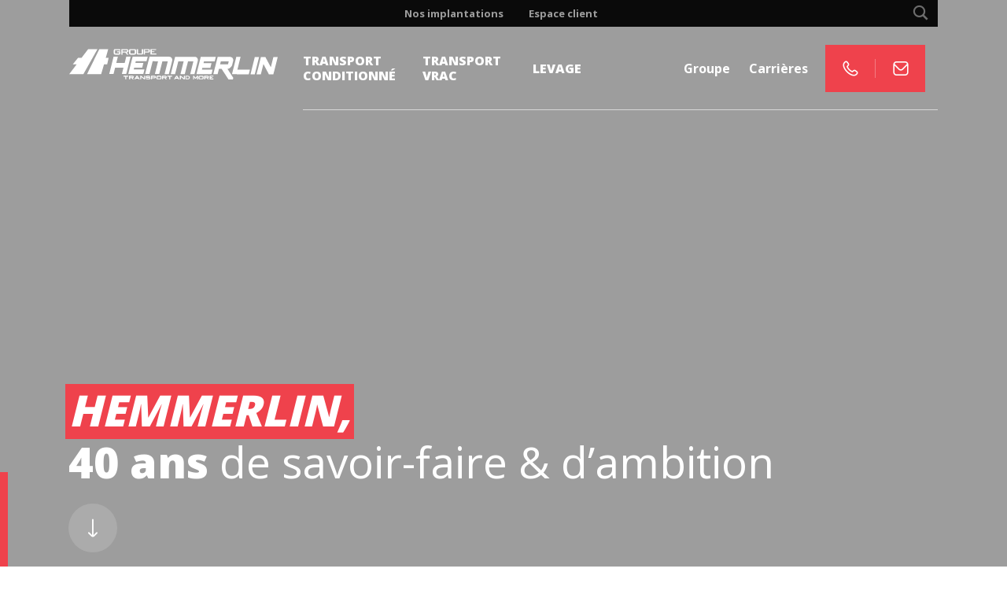

--- FILE ---
content_type: text/html; charset=UTF-8
request_url: https://www.hemmerlin.com/
body_size: 21580
content:
<!doctype html>
<html class="no-js" lang="fr-FR">

<head profile="http://gmpg.org/xfn/11">
				<script class="skpcc-script-init-datalayer">
				window.dataLayer = window.dataLayer || [];

				function gtag() {
					dataLayer.push(arguments);
				}
				gtag('consent', 'default', {"functionality_storage":"granted","analytics_storage":"denied","personalization_storage":"denied","ad_storage":"denied","ad_user_data":"denied","ad_personalization":"denied","wait_for_update":500});
									gtag('set', 'url_passthrough', true);
							</script>
			<!-- Google Tag Manager --><script class="skpcc-script-tagmanager skpcc-gtm">(function(w,d,s,l,i){w[l]=w[l]||[];w[l].push({'gtm.start':
new Date().getTime(),event:'gtm.js'});var f=d.getElementsByTagName(s)[0],
j=d.createElement(s),dl=l!='dataLayer'?'&l='+l:'';j.async=true;j.src=
'https://www.googletagmanager.com/gtm.js?id='+i+dl;f.parentNode.insertBefore(j,f);
})(window,document,'script','dataLayer','GTM-52DQRFWG');</script><!-- End Google Tag Manager -->

			
	
	<title>Société de transport routier, vrac &amp; levage</title>
<link data-rocket-prefetch href="https://www.googletagmanager.com" rel="dns-prefetch">
<link data-rocket-prefetch href="https://www.youtube.com" rel="dns-prefetch"><link rel="preload" data-rocket-preload as="image" href="https://www.hemmerlin.com/wp-inside/uploads/2024/06/scania-r520-1-1024x1024.jpg" fetchpriority="high">
	<meta http-equiv="Content-Type" content="text/html; charset=UTF-8" />
	<meta name="viewport" content="width=device-width, initial-scale=1.0" />
	<meta name="theme-color" content="#ef424c">
	<link rel="alternate" type="application/rss+xml" title="RSS 2.0" href="https://www.hemmerlin.com/feed/" />
	<link rel="alternate" type="text/xml" title="RSS .92" href="https://www.hemmerlin.com/feed/rss/" />
	<link rel="alternate" type="application/atom+xml" title="Atom 0.3" href="https://www.hemmerlin.com/feed/atom/" />

	<meta name='robots' content='index, follow, max-image-preview:large, max-snippet:-1, max-video-preview:-1' />
	<style>img:is([sizes="auto" i], [sizes^="auto," i]) { contain-intrinsic-size: 3000px 1500px }</style>
	
	<!-- This site is optimized with the Yoast SEO plugin v26.7 - https://yoast.com/wordpress/plugins/seo/ -->
	<meta name="description" content="HEMMERLIN, votre expert en transport de marchandises en Europe. Transport conditionné, vrac et levage. Solutions personnalisées et suivi en temps réel." />
	<link rel="canonical" href="https://www.hemmerlin.com/" />
	<meta property="og:locale" content="fr_FR" />
	<meta property="og:type" content="website" />
	<meta property="og:title" content="Société de transport routier, vrac &amp; levage" />
	<meta property="og:description" content="HEMMERLIN, votre expert en transport de marchandises en Europe. Transport conditionné, vrac et levage. Solutions personnalisées et suivi en temps réel." />
	<meta property="og:url" content="https://www.hemmerlin.com/" />
	<meta property="og:site_name" content="Hemmerlin" />
	<meta property="article:modified_time" content="2025-03-31T14:30:08+00:00" />
	<meta property="og:image" content="https://www.hemmerlin.com/wp-inside/uploads/2023/09/hemmerlin.png" />
	<meta property="og:image:width" content="1200" />
	<meta property="og:image:height" content="675" />
	<meta property="og:image:type" content="image/png" />
	<meta name="twitter:card" content="summary_large_image" />
	<script type="application/ld+json" class="yoast-schema-graph">{"@context":"https://schema.org","@graph":[{"@type":"WebPage","@id":"https://www.hemmerlin.com/","url":"https://www.hemmerlin.com/","name":"Société de transport routier, vrac & levage","isPartOf":{"@id":"https://www.hemmerlin.com/#website"},"about":{"@id":"https://www.hemmerlin.com/#organization"},"datePublished":"2023-05-10T09:49:21+00:00","dateModified":"2025-03-31T14:30:08+00:00","description":"HEMMERLIN, votre expert en transport de marchandises en Europe. Transport conditionné, vrac et levage. Solutions personnalisées et suivi en temps réel.","breadcrumb":{"@id":"https://www.hemmerlin.com/#breadcrumb"},"inLanguage":"fr-FR","potentialAction":[{"@type":"ReadAction","target":["https://www.hemmerlin.com/"]}]},{"@type":"BreadcrumbList","@id":"https://www.hemmerlin.com/#breadcrumb","itemListElement":[{"@type":"ListItem","position":1,"name":"Accueil"}]},{"@type":"WebSite","@id":"https://www.hemmerlin.com/#website","url":"https://www.hemmerlin.com/","name":"Hemmerlin","description":"","publisher":{"@id":"https://www.hemmerlin.com/#organization"},"potentialAction":[{"@type":"SearchAction","target":{"@type":"EntryPoint","urlTemplate":"https://www.hemmerlin.com/?s={search_term_string}"},"query-input":{"@type":"PropertyValueSpecification","valueRequired":true,"valueName":"search_term_string"}}],"inLanguage":"fr-FR"},{"@type":"Organization","@id":"https://www.hemmerlin.com/#organization","name":"Hemmerlin","url":"https://www.hemmerlin.com/","logo":{"@type":"ImageObject","inLanguage":"fr-FR","@id":"https://www.hemmerlin.com/#/schema/logo/image/","url":"https://www.hemmerlin.com/wp-inside/uploads/2023/05/logo-hemmerlin.svg","contentUrl":"https://www.hemmerlin.com/wp-inside/uploads/2023/05/logo-hemmerlin.svg","width":1,"height":1,"caption":"Hemmerlin"},"image":{"@id":"https://www.hemmerlin.com/#/schema/logo/image/"}}]}</script>
	<!-- / Yoast SEO plugin. -->



<style id='skp-universe-inline-css' type='text/css'>
.-u-transport-conditionne {
--u-color-primary: 239, 66, 76;
--u-logo-color: url("https://www.hemmerlin.com/wp-inside/uploads/2023/05/logo-hemmerlin-transport.svg");
--u-logo-white: url("https://www.hemmerlin.com/wp-inside/uploads/2023/05/logo-hemmerlin-transport-blanc.svg");
}
.-u-transport-vrac {
--u-color-primary: 245, 123, 34;
--u-logo-color: url("https://www.hemmerlin.com/wp-inside/uploads/2023/05/logo-hemmerlin-vrac.svg");
--u-logo-white: url("https://www.hemmerlin.com/wp-inside/uploads/2023/05/logo-hemmerlin-vrac-blanc.svg");
}
.-u-levage-manutention {
--u-color-primary: 0, 163, 79;
--u-logo-color: url("https://www.hemmerlin.com/wp-inside/uploads/2023/05/logo-hemmerlin-levage.svg");
--u-logo-white: url("https://www.hemmerlin.com/wp-inside/uploads/2023/05/logo-hemmerlin-levage-blanc.svg");
}

</style>
<link rel='stylesheet' id='wp-block-library-css' href='//www.hemmerlin.com/wp-includes/css/dist/block-library/style.min.css?ver=36f6155126f31f3a9072bc601788cc83' type='text/css' media='all' />
<style id='wp-block-library-theme-inline-css' type='text/css'>
.wp-block-audio :where(figcaption){color:#555;font-size:13px;text-align:center}.is-dark-theme .wp-block-audio :where(figcaption){color:#ffffffa6}.wp-block-audio{margin:0 0 1em}.wp-block-code{border:1px solid #ccc;border-radius:4px;font-family:Menlo,Consolas,monaco,monospace;padding:.8em 1em}.wp-block-embed :where(figcaption){color:#555;font-size:13px;text-align:center}.is-dark-theme .wp-block-embed :where(figcaption){color:#ffffffa6}.wp-block-embed{margin:0 0 1em}.blocks-gallery-caption{color:#555;font-size:13px;text-align:center}.is-dark-theme .blocks-gallery-caption{color:#ffffffa6}:root :where(.wp-block-image figcaption){color:#555;font-size:13px;text-align:center}.is-dark-theme :root :where(.wp-block-image figcaption){color:#ffffffa6}.wp-block-image{margin:0 0 1em}.wp-block-pullquote{border-bottom:4px solid;border-top:4px solid;color:currentColor;margin-bottom:1.75em}.wp-block-pullquote cite,.wp-block-pullquote footer,.wp-block-pullquote__citation{color:currentColor;font-size:.8125em;font-style:normal;text-transform:uppercase}.wp-block-quote{border-left:.25em solid;margin:0 0 1.75em;padding-left:1em}.wp-block-quote cite,.wp-block-quote footer{color:currentColor;font-size:.8125em;font-style:normal;position:relative}.wp-block-quote:where(.has-text-align-right){border-left:none;border-right:.25em solid;padding-left:0;padding-right:1em}.wp-block-quote:where(.has-text-align-center){border:none;padding-left:0}.wp-block-quote.is-large,.wp-block-quote.is-style-large,.wp-block-quote:where(.is-style-plain){border:none}.wp-block-search .wp-block-search__label{font-weight:700}.wp-block-search__button{border:1px solid #ccc;padding:.375em .625em}:where(.wp-block-group.has-background){padding:1.25em 2.375em}.wp-block-separator.has-css-opacity{opacity:.4}.wp-block-separator{border:none;border-bottom:2px solid;margin-left:auto;margin-right:auto}.wp-block-separator.has-alpha-channel-opacity{opacity:1}.wp-block-separator:not(.is-style-wide):not(.is-style-dots){width:100px}.wp-block-separator.has-background:not(.is-style-dots){border-bottom:none;height:1px}.wp-block-separator.has-background:not(.is-style-wide):not(.is-style-dots){height:2px}.wp-block-table{margin:0 0 1em}.wp-block-table td,.wp-block-table th{word-break:normal}.wp-block-table :where(figcaption){color:#555;font-size:13px;text-align:center}.is-dark-theme .wp-block-table :where(figcaption){color:#ffffffa6}.wp-block-video :where(figcaption){color:#555;font-size:13px;text-align:center}.is-dark-theme .wp-block-video :where(figcaption){color:#ffffffa6}.wp-block-video{margin:0 0 1em}:root :where(.wp-block-template-part.has-background){margin-bottom:0;margin-top:0;padding:1.25em 2.375em}
</style>
<style id='classic-theme-styles-inline-css' type='text/css'>
/*! This file is auto-generated */
.wp-block-button__link{color:#fff;background-color:#32373c;border-radius:9999px;box-shadow:none;text-decoration:none;padding:calc(.667em + 2px) calc(1.333em + 2px);font-size:1.125em}.wp-block-file__button{background:#32373c;color:#fff;text-decoration:none}
</style>
<style id='global-styles-inline-css' type='text/css'>
:root{--wp--preset--aspect-ratio--square: 1;--wp--preset--aspect-ratio--4-3: 4/3;--wp--preset--aspect-ratio--3-4: 3/4;--wp--preset--aspect-ratio--3-2: 3/2;--wp--preset--aspect-ratio--2-3: 2/3;--wp--preset--aspect-ratio--16-9: 16/9;--wp--preset--aspect-ratio--9-16: 9/16;--wp--preset--color--black: #000000;--wp--preset--color--cyan-bluish-gray: #abb8c3;--wp--preset--color--white: #ffffff;--wp--preset--color--pale-pink: #f78da7;--wp--preset--color--vivid-red: #cf2e2e;--wp--preset--color--luminous-vivid-orange: #ff6900;--wp--preset--color--luminous-vivid-amber: #fcb900;--wp--preset--color--light-green-cyan: #7bdcb5;--wp--preset--color--vivid-green-cyan: #00d084;--wp--preset--color--pale-cyan-blue: #8ed1fc;--wp--preset--color--vivid-cyan-blue: #0693e3;--wp--preset--color--vivid-purple: #9b51e0;--wp--preset--gradient--vivid-cyan-blue-to-vivid-purple: linear-gradient(135deg,rgba(6,147,227,1) 0%,rgb(155,81,224) 100%);--wp--preset--gradient--light-green-cyan-to-vivid-green-cyan: linear-gradient(135deg,rgb(122,220,180) 0%,rgb(0,208,130) 100%);--wp--preset--gradient--luminous-vivid-amber-to-luminous-vivid-orange: linear-gradient(135deg,rgba(252,185,0,1) 0%,rgba(255,105,0,1) 100%);--wp--preset--gradient--luminous-vivid-orange-to-vivid-red: linear-gradient(135deg,rgba(255,105,0,1) 0%,rgb(207,46,46) 100%);--wp--preset--gradient--very-light-gray-to-cyan-bluish-gray: linear-gradient(135deg,rgb(238,238,238) 0%,rgb(169,184,195) 100%);--wp--preset--gradient--cool-to-warm-spectrum: linear-gradient(135deg,rgb(74,234,220) 0%,rgb(151,120,209) 20%,rgb(207,42,186) 40%,rgb(238,44,130) 60%,rgb(251,105,98) 80%,rgb(254,248,76) 100%);--wp--preset--gradient--blush-light-purple: linear-gradient(135deg,rgb(255,206,236) 0%,rgb(152,150,240) 100%);--wp--preset--gradient--blush-bordeaux: linear-gradient(135deg,rgb(254,205,165) 0%,rgb(254,45,45) 50%,rgb(107,0,62) 100%);--wp--preset--gradient--luminous-dusk: linear-gradient(135deg,rgb(255,203,112) 0%,rgb(199,81,192) 50%,rgb(65,88,208) 100%);--wp--preset--gradient--pale-ocean: linear-gradient(135deg,rgb(255,245,203) 0%,rgb(182,227,212) 50%,rgb(51,167,181) 100%);--wp--preset--gradient--electric-grass: linear-gradient(135deg,rgb(202,248,128) 0%,rgb(113,206,126) 100%);--wp--preset--gradient--midnight: linear-gradient(135deg,rgb(2,3,129) 0%,rgb(40,116,252) 100%);--wp--preset--font-size--small: 13px;--wp--preset--font-size--medium: 20px;--wp--preset--font-size--large: 36px;--wp--preset--font-size--x-large: 42px;--wp--preset--spacing--20: 0.44rem;--wp--preset--spacing--30: 0.67rem;--wp--preset--spacing--40: 1rem;--wp--preset--spacing--50: 1.5rem;--wp--preset--spacing--60: 2.25rem;--wp--preset--spacing--70: 3.38rem;--wp--preset--spacing--80: 5.06rem;--wp--preset--shadow--natural: 6px 6px 9px rgba(0, 0, 0, 0.2);--wp--preset--shadow--deep: 12px 12px 50px rgba(0, 0, 0, 0.4);--wp--preset--shadow--sharp: 6px 6px 0px rgba(0, 0, 0, 0.2);--wp--preset--shadow--outlined: 6px 6px 0px -3px rgba(255, 255, 255, 1), 6px 6px rgba(0, 0, 0, 1);--wp--preset--shadow--crisp: 6px 6px 0px rgba(0, 0, 0, 1);}:where(.is-layout-flex){gap: 0.5em;}:where(.is-layout-grid){gap: 0.5em;}body .is-layout-flex{display: flex;}.is-layout-flex{flex-wrap: wrap;align-items: center;}.is-layout-flex > :is(*, div){margin: 0;}body .is-layout-grid{display: grid;}.is-layout-grid > :is(*, div){margin: 0;}:where(.wp-block-columns.is-layout-flex){gap: 2em;}:where(.wp-block-columns.is-layout-grid){gap: 2em;}:where(.wp-block-post-template.is-layout-flex){gap: 1.25em;}:where(.wp-block-post-template.is-layout-grid){gap: 1.25em;}.has-black-color{color: var(--wp--preset--color--black) !important;}.has-cyan-bluish-gray-color{color: var(--wp--preset--color--cyan-bluish-gray) !important;}.has-white-color{color: var(--wp--preset--color--white) !important;}.has-pale-pink-color{color: var(--wp--preset--color--pale-pink) !important;}.has-vivid-red-color{color: var(--wp--preset--color--vivid-red) !important;}.has-luminous-vivid-orange-color{color: var(--wp--preset--color--luminous-vivid-orange) !important;}.has-luminous-vivid-amber-color{color: var(--wp--preset--color--luminous-vivid-amber) !important;}.has-light-green-cyan-color{color: var(--wp--preset--color--light-green-cyan) !important;}.has-vivid-green-cyan-color{color: var(--wp--preset--color--vivid-green-cyan) !important;}.has-pale-cyan-blue-color{color: var(--wp--preset--color--pale-cyan-blue) !important;}.has-vivid-cyan-blue-color{color: var(--wp--preset--color--vivid-cyan-blue) !important;}.has-vivid-purple-color{color: var(--wp--preset--color--vivid-purple) !important;}.has-black-background-color{background-color: var(--wp--preset--color--black) !important;}.has-cyan-bluish-gray-background-color{background-color: var(--wp--preset--color--cyan-bluish-gray) !important;}.has-white-background-color{background-color: var(--wp--preset--color--white) !important;}.has-pale-pink-background-color{background-color: var(--wp--preset--color--pale-pink) !important;}.has-vivid-red-background-color{background-color: var(--wp--preset--color--vivid-red) !important;}.has-luminous-vivid-orange-background-color{background-color: var(--wp--preset--color--luminous-vivid-orange) !important;}.has-luminous-vivid-amber-background-color{background-color: var(--wp--preset--color--luminous-vivid-amber) !important;}.has-light-green-cyan-background-color{background-color: var(--wp--preset--color--light-green-cyan) !important;}.has-vivid-green-cyan-background-color{background-color: var(--wp--preset--color--vivid-green-cyan) !important;}.has-pale-cyan-blue-background-color{background-color: var(--wp--preset--color--pale-cyan-blue) !important;}.has-vivid-cyan-blue-background-color{background-color: var(--wp--preset--color--vivid-cyan-blue) !important;}.has-vivid-purple-background-color{background-color: var(--wp--preset--color--vivid-purple) !important;}.has-black-border-color{border-color: var(--wp--preset--color--black) !important;}.has-cyan-bluish-gray-border-color{border-color: var(--wp--preset--color--cyan-bluish-gray) !important;}.has-white-border-color{border-color: var(--wp--preset--color--white) !important;}.has-pale-pink-border-color{border-color: var(--wp--preset--color--pale-pink) !important;}.has-vivid-red-border-color{border-color: var(--wp--preset--color--vivid-red) !important;}.has-luminous-vivid-orange-border-color{border-color: var(--wp--preset--color--luminous-vivid-orange) !important;}.has-luminous-vivid-amber-border-color{border-color: var(--wp--preset--color--luminous-vivid-amber) !important;}.has-light-green-cyan-border-color{border-color: var(--wp--preset--color--light-green-cyan) !important;}.has-vivid-green-cyan-border-color{border-color: var(--wp--preset--color--vivid-green-cyan) !important;}.has-pale-cyan-blue-border-color{border-color: var(--wp--preset--color--pale-cyan-blue) !important;}.has-vivid-cyan-blue-border-color{border-color: var(--wp--preset--color--vivid-cyan-blue) !important;}.has-vivid-purple-border-color{border-color: var(--wp--preset--color--vivid-purple) !important;}.has-vivid-cyan-blue-to-vivid-purple-gradient-background{background: var(--wp--preset--gradient--vivid-cyan-blue-to-vivid-purple) !important;}.has-light-green-cyan-to-vivid-green-cyan-gradient-background{background: var(--wp--preset--gradient--light-green-cyan-to-vivid-green-cyan) !important;}.has-luminous-vivid-amber-to-luminous-vivid-orange-gradient-background{background: var(--wp--preset--gradient--luminous-vivid-amber-to-luminous-vivid-orange) !important;}.has-luminous-vivid-orange-to-vivid-red-gradient-background{background: var(--wp--preset--gradient--luminous-vivid-orange-to-vivid-red) !important;}.has-very-light-gray-to-cyan-bluish-gray-gradient-background{background: var(--wp--preset--gradient--very-light-gray-to-cyan-bluish-gray) !important;}.has-cool-to-warm-spectrum-gradient-background{background: var(--wp--preset--gradient--cool-to-warm-spectrum) !important;}.has-blush-light-purple-gradient-background{background: var(--wp--preset--gradient--blush-light-purple) !important;}.has-blush-bordeaux-gradient-background{background: var(--wp--preset--gradient--blush-bordeaux) !important;}.has-luminous-dusk-gradient-background{background: var(--wp--preset--gradient--luminous-dusk) !important;}.has-pale-ocean-gradient-background{background: var(--wp--preset--gradient--pale-ocean) !important;}.has-electric-grass-gradient-background{background: var(--wp--preset--gradient--electric-grass) !important;}.has-midnight-gradient-background{background: var(--wp--preset--gradient--midnight) !important;}.has-small-font-size{font-size: var(--wp--preset--font-size--small) !important;}.has-medium-font-size{font-size: var(--wp--preset--font-size--medium) !important;}.has-large-font-size{font-size: var(--wp--preset--font-size--large) !important;}.has-x-large-font-size{font-size: var(--wp--preset--font-size--x-large) !important;}
:where(.wp-block-post-template.is-layout-flex){gap: 1.25em;}:where(.wp-block-post-template.is-layout-grid){gap: 1.25em;}
:where(.wp-block-columns.is-layout-flex){gap: 2em;}:where(.wp-block-columns.is-layout-grid){gap: 2em;}
:root :where(.wp-block-pullquote){font-size: 1.5em;line-height: 1.6;}
</style>
<link rel='stylesheet' id='css-plugin-slick-css' href='//www.hemmerlin.com/wp-inside/themes/hemmerlincom/assets/components/slick-carousel/slick/slick.css?ver=36f6155126f31f3a9072bc601788cc83' type='text/css' media='all' />
<link rel='stylesheet' id='css-plugin-slick-theme-css' href='//www.hemmerlin.com/wp-inside/themes/hemmerlincom/assets/components/slick-carousel/slick/slick-theme.css?ver=36f6155126f31f3a9072bc601788cc83' type='text/css' media='all' />
<link rel='stylesheet' id='css-plugin-swipebox-css' href='//www.hemmerlin.com/wp-inside/themes/hemmerlincom/assets/plugins/swipebox/src/css/swipebox.min.css?ver=36f6155126f31f3a9072bc601788cc83' type='text/css' media='all' />
<link rel='stylesheet' id='css-plugin-aos-css' href='//www.hemmerlin.com/wp-inside/themes/hemmerlincom/assets/components/aos/dist/aos.css?ver=36f6155126f31f3a9072bc601788cc83' type='text/css' media='all' />
<link rel='stylesheet' id='css-themesite-css' href='//www.hemmerlin.com/wp-inside/themes/hemmerlincom/assets/stylesheets/styles.css?ver=1713278694' type='text/css' media='all' />
<link rel='stylesheet' id='skpcc-cookieconsent-css' href='//www.hemmerlin.com/wp-inside/plugins/skp-cookieconsent/cc/cookieconsent.css?ver=0.2.7' type='text/css' media='all' />
<link rel='stylesheet' id='skpcc-css' href='//www.hemmerlin.com/wp-inside/plugins/skp-cookieconsent/assets/css/skpcc.css?ver=0.2.7' type='text/css' media='all' />
<link rel='stylesheet' id='skpcc-theme-css' href='//www.hemmerlin.com/wp-inside/plugins/skp-cookieconsent/themes/default.css?ver=1734434402' type='text/css' media='all' />
<script type="text/javascript" id="wpml-cookie-js-extra">
/* <![CDATA[ */
var wpml_cookies = {"wp-wpml_current_language":{"value":"fr","expires":1,"path":"\/"}};
var wpml_cookies = {"wp-wpml_current_language":{"value":"fr","expires":1,"path":"\/"}};
/* ]]> */
</script>
<script type="text/javascript" src="//www.hemmerlin.com/wp-inside/plugins/sitepress-multilingual-cms/res/js/cookies/language-cookie.js?ver=486900" id="wpml-cookie-js" defer="defer" data-wp-strategy="defer"></script>
<script type="text/javascript" src="//www.hemmerlin.com/wp-includes/js/jquery/jquery.min.js?ver=3.7.1" id="jquery-core-js"></script>
<script type="text/javascript" src="//www.hemmerlin.com/wp-includes/js/jquery/jquery-migrate.min.js?ver=3.4.1" id="jquery-migrate-js"></script>
<link rel="https://api.w.org/" href="https://www.hemmerlin.com/wp-json/" /><link rel="alternate" title="JSON" type="application/json" href="https://www.hemmerlin.com/wp-json/wp/v2/pages/846" /><link rel="alternate" title="oEmbed (JSON)" type="application/json+oembed" href="https://www.hemmerlin.com/wp-json/oembed/1.0/embed?url=https%3A%2F%2Fwww.hemmerlin.com%2F" />
<link rel="alternate" title="oEmbed (XML)" type="text/xml+oembed" href="https://www.hemmerlin.com/wp-json/oembed/1.0/embed?url=https%3A%2F%2Fwww.hemmerlin.com%2F&#038;format=xml" />
<meta name="generator" content="WPML ver:4.8.6 stt:4;" />

	<!--[if IE]>
	<link rel="shortcut icon" type="image/x-icon" href="//www.hemmerlin.com/wp-inside/themes/hemmerlincom/assets/images/icons/favicon.ico" />
	<![endif]-->
	<link rel="icon" type="image/png" href="//www.hemmerlin.com/wp-inside/themes/hemmerlincom/assets/images/icons/favicon.png">

	<!--[if lt IE 9]>
	<script src="//html5shim.googlecode.com/svn/trunk/html5.js"></script>
	<![endif]-->

			
	
	<meta name="generator" content="WP Rocket 3.20.3" data-wpr-features="wpr_preconnect_external_domains wpr_oci wpr_preload_links wpr_desktop" /></head>

<body class="home wp-singular page-template-default page page-id-846 wp-theme-hemmerlincom  header-is-overpage is-chrome is-front-page is-page is-singular is-desktop is-sidebar-sidebar-widgets fr -skpcc">
	<div  class="splashscreen fadeout">
	<div  class="splashscreen-container">
		
		<div  class="splashscreen-loaderbox">
			
			<div class="splashscreen-logo">
				
<span class="logo-site" title="Hemmerlin">	<span class="show-for-sr show-for-print"><img src="//www.hemmerlin.com/wp-inside/themes/hemmerlincom/assets/images/logo/logo-hemmerlin.svg" alt="Hemmerlin"></span>
	<span class="show-for-sr">Hemmerlin </span>
</span>			</div>

			<div class="splashscreen-loader">
				<div class="sk-cube-grid">
					<div class="sk-cube sk-cube1"></div>
					<div class="sk-cube sk-cube2"></div>
					<div class="sk-cube sk-cube3"></div>
					<div class="sk-cube sk-cube4"></div>
					<div class="sk-cube sk-cube5"></div>
					<div class="sk-cube sk-cube6"></div>
					<div class="sk-cube sk-cube7"></div>
					<div class="sk-cube sk-cube8"></div>
					<div class="sk-cube sk-cube9"></div>
				</div>
			</div>

		</div>

	</div>
</div>

<!-- Google Tag Manager (noscript) --><noscript class="skpcc-script-tagmanager skpcc-gtm"><iframe src="https://www.googletagmanager.com/ns.html?id=GTM-52DQRFWG" height="0" width="0" style="display:none;visibility:hidden"></iframe></noscript><!-- End Google Tag Manager (noscript) -->


			
	
	<div  id="global" class="globalsite">
		
		<div class="off-canvas-wrapper">

	<nav class="off-canvas position-right" id="menusite-off-canvas" data-off-canvas data-auto-focus="false" role="navigation">
		

		<ul id="menu-univers" class="vertical menu" data-parent-link="true" data-accordion-menu><li id="menu-item-898" class="menu-item menu-item-type-post_type menu-item-object-page menu-item-has-children has-megasubmenu col_2 menu-item-898"><a href="https://www.hemmerlin.com/transport-conditionne/">Transport conditionné</a>
<ul class="vertical nested menu">
	<li id="menu-item-8475" class="menu-item menu-item-type-post_type menu-item-object-skp-service menu-item-8475"><a href="https://www.hemmerlin.com/service/location-de-vehicules-avec-conducteur/">Location de véhicules avec conducteur</a></li>
	<li id="menu-item-2173" class="menu-item menu-item-type-post_type menu-item-object-skp-service menu-item-2173"><a href="https://www.hemmerlin.com/service/pilotage-flux-3pl/">Pilotage de flux / 3PL</a></li>
	<li id="menu-item-1922" class="menu-item menu-item-type-post_type menu-item-object-skp-service menu-item-1922"><a href="https://www.hemmerlin.com/service/transport-routier-ftl-et-ltl/">Transport routier FTL et LTL</a></li>
	<li id="menu-item-1917" class="menu-item menu-item-type-post_type menu-item-object-skp-service menu-item-1917"><a href="https://www.hemmerlin.com/service/organisateur-de-transport-ftl-et-ltl/">Organisateur de transport FTL et LTL</a></li>
	<li id="menu-item-1921" class="menu-item menu-item-type-post_type menu-item-object-skp-service menu-item-1921"><a href="https://www.hemmerlin.com/service/transport-multimodal/">Transport multimodal</a></li>
	<li id="menu-item-1920" class="menu-item menu-item-type-post_type menu-item-object-skp-service menu-item-1920"><a href="https://www.hemmerlin.com/service/transport-exceptionnel/">Transport exceptionnel</a></li>
	<li id="menu-item-1919" class="menu-item menu-item-type-post_type menu-item-object-skp-service menu-item-1919"><a href="https://www.hemmerlin.com/service/stockage-logistique/">Stockage logistique</a></li>
	<li id="menu-item-1936" class="menu-item menu-item-type-post_type menu-item-object-page menu-item-1936"><a href="https://www.hemmerlin.com/groupe/declarant-douane/">Déclarant douane</a></li>
	<li id="menu-item-8216" class="menu-item menu-item-type-post_type menu-item-object-page menu-item-8216"><a href="https://www.hemmerlin.com/groupe/atelier-reparation-maintenance/">Atelier &#038; réparation maintenance</a></li>
	<li id="menu-item-3857" class="menu-item menu-item-type-custom menu-item-object-custom menu-item-3857"><a href="https://www.hemmerlin.com/parc/transport-conditionne/">Matériel spécifique</a></li>
	<li id="menu-item-3859" class="menu-item menu-item-type-custom menu-item-object-custom menu-item-3859"><a href="https://www.hemmerlin.com/certifications/transport-conditionne/">Certifications</a></li>
	<li id="menu-item-3858" class="menu-item menu-item-type-custom menu-item-object-custom menu-item-3858"><a href="https://www.hemmerlin.com/secteur-activite/transport-conditionne/">Secteurs d&rsquo;activité</a></li>
</ul>
</li>
<li id="menu-item-899" class="menu-item menu-item-type-post_type menu-item-object-page menu-item-has-children simple-menu menu-item-899"><a href="https://www.hemmerlin.com/transport-vrac/">Transport vrac</a>
<ul class="vertical nested menu">
	<li id="menu-item-1973" class="menu-item menu-item-type-post_type menu-item-object-skp-service menu-item-1973"><a href="https://www.hemmerlin.com/service/location-vehicules-avec-conducteur/">Location de véhicules avec conducteur</a></li>
	<li id="menu-item-1974" class="menu-item menu-item-type-post_type menu-item-object-page menu-item-1974"><a href="https://www.hemmerlin.com/groupe/declarant-douane/">Déclarant douane</a></li>
	<li id="menu-item-1975" class="menu-item menu-item-type-post_type menu-item-object-page menu-item-1975"><a href="https://www.hemmerlin.com/transport-vrac/station-de-lavage-qualimat/">Station de lavage Qualimat</a></li>
	<li id="menu-item-3862" class="menu-item menu-item-type-custom menu-item-object-custom menu-item-3862"><a href="https://www.hemmerlin.com/parc/transport-vrac/">Matériel spécifique</a></li>
	<li id="menu-item-3864" class="menu-item menu-item-type-custom menu-item-object-custom menu-item-3864"><a href="https://www.hemmerlin.com/certifications/transport-vrac/">Certifications</a></li>
	<li id="menu-item-3863" class="menu-item menu-item-type-custom menu-item-object-custom menu-item-3863"><a href="https://www.hemmerlin.com/secteur-activite/transport-vrac/">Secteurs d&rsquo;activité</a></li>
</ul>
</li>
<li id="menu-item-900" class="menu-item menu-item-type-post_type menu-item-object-page menu-item-has-children simple-menu menu-item-900"><a href="https://www.hemmerlin.com/levage-manutention/">Levage</a>
<ul class="vertical nested menu">
	<li id="menu-item-2030" class="menu-item menu-item-type-post_type menu-item-object-skp-service menu-item-2030"><a href="https://www.hemmerlin.com/service/location-engins-levage/">Location d’engin de levage</a></li>
	<li id="menu-item-8378" class="menu-item menu-item-type-post_type menu-item-object-skp-service menu-item-8378"><a href="https://www.hemmerlin.com/service/levage-manutention-transfert-industriel/">Manutention / Transfert industriel</a></li>
	<li id="menu-item-8379" class="menu-item menu-item-type-post_type menu-item-object-skp-service menu-item-8379"><a href="https://www.hemmerlin.com/service/transport-exceptionnel-levage/">Transport exceptionnel</a></li>
	<li id="menu-item-3865" class="menu-item menu-item-type-custom menu-item-object-custom menu-item-3865"><a href="https://www.hemmerlin.com/parc/levage-manutention/">Matériel spécifique</a></li>
	<li id="menu-item-8313" class="menu-item menu-item-type-post_type menu-item-object-page menu-item-8313"><a href="https://www.hemmerlin.com/levage-manutention/documentation-technique/">Documentation technique</a></li>
	<li id="menu-item-8218" class="menu-item menu-item-type-post_type menu-item-object-page menu-item-8218"><a href="https://www.hemmerlin.com/groupe/atelier-reparation-maintenance/">Atelier &#038; réparation maintenance</a></li>
	<li id="menu-item-3867" class="menu-item menu-item-type-custom menu-item-object-custom menu-item-3867"><a href="https://www.hemmerlin.com/certifications/levage-manutention/">Certifications</a></li>
	<li id="menu-item-3866" class="menu-item menu-item-type-custom menu-item-object-custom menu-item-3866"><a href="https://www.hemmerlin.com/secteur-activite/levage-manutention/">Secteurs d&rsquo;activité</a></li>
</ul>
</li>
</ul>
		<ul id="menu-principal" class="vertical menu" data-parent-link="true" data-accordion-menu><li id="menu-item-2036" class="menu-item menu-item-type-post_type menu-item-object-page menu-item-has-children simple-menu col_2 menu-item-2036"><a href="https://www.hemmerlin.com/groupe/">Groupe</a>
<ul class="vertical nested menu">
	<li id="menu-item-2037" class="menu-item menu-item-type-post_type menu-item-object-page menu-item-2037"><a href="https://www.hemmerlin.com/groupe/notre-histoire/">Notre histoire</a></li>
	<li id="menu-item-2041" class="menu-item menu-item-type-post_type menu-item-object-page menu-item-2041"><a href="https://www.hemmerlin.com/groupe/nos-valeurs/">Nos valeurs</a></li>
	<li id="menu-item-2045" class="menu-item menu-item-type-post_type_archive menu-item-object-skp-certificate menu-item-2045"><a href="https://www.hemmerlin.com/certifications/">Nos engagements</a></li>
	<li id="menu-item-2042" class="menu-item menu-item-type-post_type menu-item-object-page menu-item-2042"><a href="https://www.hemmerlin.com/groupe/rse-transport-durable-responsable/">Développement durable / RSE</a></li>
	<li id="menu-item-2043" class="menu-item menu-item-type-post_type_archive menu-item-object-skp_address menu-item-2043"><a href="https://www.hemmerlin.com/implantations/">Implantations</a></li>
	<li id="menu-item-2047" class="menu-item menu-item-type-post_type_archive menu-item-object-skp-sector menu-item-2047"><a href="https://www.hemmerlin.com/secteur-activite/">Nos secteurs d&rsquo;activité</a></li>
</ul>
</li>
<li id="menu-item-2067" class="menu-item menu-item-type-post_type menu-item-object-page menu-item-has-children simple-menu menu-item-2067"><a href="https://www.hemmerlin.com/carrieres-transport/">Carrières</a>
<ul class="vertical nested menu">
	<li id="menu-item-2072" class="menu-item menu-item-type-post_type menu-item-object-page menu-item-2072"><a href="https://www.hemmerlin.com/carrieres-transport/nos-metiers/">Nos métiers</a></li>
	<li id="menu-item-2073" class="menu-item menu-item-type-post_type_archive menu-item-object-skp-job menu-item-2073"><a href="https://www.hemmerlin.com/offres-emploi/">Offres d&#8217;emploi</a></li>
	<li id="menu-item-3870" class="menu-item menu-item-type-post_type menu-item-object-page menu-item-3870"><a href="https://www.hemmerlin.com/carrieres-transport/nous-rejoindre/candidature-spontanee/">Candidature spontanée</a></li>
	<li id="menu-item-3869" class="menu-item menu-item-type-post_type menu-item-object-page menu-item-3869"><a href="https://www.hemmerlin.com/carrieres-transport/nous-rejoindre/devenir-partenaire-tractionnaire/">Devenir tractionnaire</a></li>
</ul>
</li>
</ul>

		</nav>

	<div class="off-canvas-content" data-off-canvas-content>

		<span id="backtotop" class="backtop-target"></span>

		
					<header class="headersite -fixed -with-supbar -overpage" role="banner">

	
	<div class="headersite-inner">

					<div class="headersite-supbar">
				<div class="headersite-supbar-inner">
					<div class="row mw-1800">
						<div class="columns large-12 supbar">

							<div class="supbar-left">
															</div>

							<div class="supbar-right">

								
								
								
								
								
								
								<div class="supbar-item">
									<ul id="menu-secondaire" class="menu horizontal" data-back-button="<li class='js-drilldown-back'><a><i class='sf sf-arrow-light-left' aria-hidden='true'></i> Retour</a></li>" data-dropdown-menu ><li id="menu-item-3956" class="menu-item menu-item-type-post_type_archive menu-item-object-skp_address simple-menu menu-item-3956"><a href="https://www.hemmerlin.com/implantations/">Nos implantations</a></li>
<li id="menu-item-3955" class="menu-item menu-item-type-custom menu-item-object-custom simple-menu menu-item-3955"><a href="https://www.hemmerlin.com/portail-client/">Espace client</a></li>
</ul>								</div>

																	<div class="supbar-item supbar-search searchdot">
										<button class="searchdot-btn btn-focusinput" type="button" data-toggle="searchscreenloom">
											<i class="searchdot-btn-ico skf-search" aria-hidden="true"></i>
										</button>
									</div>
																	
								
							</div>


						</div>
											</div>
									</div>
							</div>
					
		<nav class="headersite-navbar menusite-horizontal-classic" id="site-navigation" role="navigation">
			<div class="row collapse mw-1800">
				<div class="columns large-12">

					<div id="menusite-topbar" class="top-bar topbar">

						<div class="top-bar-left">
							<div class="topbar-item">
								
<span class="logo-site" title="Hemmerlin">	<span class="show-for-sr show-for-print"><img src="//www.hemmerlin.com/wp-inside/themes/hemmerlincom/assets/images/logo/logo-hemmerlin.svg" alt="Hemmerlin"></span>
	<span class="show-for-sr">Hemmerlin </span>
</span>							</div>
						</div>

						<div class="top-bar-right">
							
							<div class="top-bar-right-universe">
								<ul id="menu-univers-1" class="menu vertical menubreak-horizontal show-for-menubreak menu-univers" data-back-button="<li class='js-drilldown-back'><a><i class='sf sf-arrow-light-left' aria-hidden='true'></i> Retour</a></li>" data-parent-link="true" data-responsive-menu="drilldown menubreak-dropdown" ><li class="menu-item menu-item-type-post_type menu-item-object-page menu-item-has-children has-megasubmenu col_2 menu-item-898"><a href="https://www.hemmerlin.com/transport-conditionne/">Transport conditionné</a>
<ul class="submenu menu vertical" data-submenu>
	<li class="menu-item menu-item-type-post_type menu-item-object-skp-service menu-item-8475"><a href="https://www.hemmerlin.com/service/location-de-vehicules-avec-conducteur/">Location de véhicules avec conducteur</a></li>
	<li class="menu-item menu-item-type-post_type menu-item-object-skp-service menu-item-2173"><a href="https://www.hemmerlin.com/service/pilotage-flux-3pl/">Pilotage de flux / 3PL</a></li>
	<li class="menu-item menu-item-type-post_type menu-item-object-skp-service menu-item-1922"><a href="https://www.hemmerlin.com/service/transport-routier-ftl-et-ltl/">Transport routier FTL et LTL</a></li>
	<li class="menu-item menu-item-type-post_type menu-item-object-skp-service menu-item-1917"><a href="https://www.hemmerlin.com/service/organisateur-de-transport-ftl-et-ltl/">Organisateur de transport FTL et LTL</a></li>
	<li class="menu-item menu-item-type-post_type menu-item-object-skp-service menu-item-1921"><a href="https://www.hemmerlin.com/service/transport-multimodal/">Transport multimodal</a></li>
	<li class="menu-item menu-item-type-post_type menu-item-object-skp-service menu-item-1920"><a href="https://www.hemmerlin.com/service/transport-exceptionnel/">Transport exceptionnel</a></li>
	<li class="menu-item menu-item-type-post_type menu-item-object-skp-service menu-item-1919"><a href="https://www.hemmerlin.com/service/stockage-logistique/">Stockage logistique</a></li>
	<li class="menu-item menu-item-type-post_type menu-item-object-page menu-item-1936"><a href="https://www.hemmerlin.com/groupe/declarant-douane/">Déclarant douane</a></li>
	<li class="menu-item menu-item-type-post_type menu-item-object-page menu-item-8216"><a href="https://www.hemmerlin.com/groupe/atelier-reparation-maintenance/">Atelier &#038; réparation maintenance</a></li>
	<li class="menu-item menu-item-type-custom menu-item-object-custom menu-item-3857"><a href="https://www.hemmerlin.com/parc/transport-conditionne/">Matériel spécifique</a></li>
	<li class="menu-item menu-item-type-custom menu-item-object-custom menu-item-3859"><a href="https://www.hemmerlin.com/certifications/transport-conditionne/">Certifications</a></li>
	<li class="menu-item menu-item-type-custom menu-item-object-custom menu-item-3858"><a href="https://www.hemmerlin.com/secteur-activite/transport-conditionne/">Secteurs d&rsquo;activité</a></li>
</ul>
</li>
<li class="menu-item menu-item-type-post_type menu-item-object-page menu-item-has-children simple-menu menu-item-899"><a href="https://www.hemmerlin.com/transport-vrac/">Transport vrac</a>
<ul class="submenu menu vertical" data-submenu>
	<li class="menu-item menu-item-type-post_type menu-item-object-skp-service menu-item-1973"><a href="https://www.hemmerlin.com/service/location-vehicules-avec-conducteur/">Location de véhicules avec conducteur</a></li>
	<li class="menu-item menu-item-type-post_type menu-item-object-page menu-item-1974"><a href="https://www.hemmerlin.com/groupe/declarant-douane/">Déclarant douane</a></li>
	<li class="menu-item menu-item-type-post_type menu-item-object-page menu-item-1975"><a href="https://www.hemmerlin.com/transport-vrac/station-de-lavage-qualimat/">Station de lavage Qualimat</a></li>
	<li class="menu-item menu-item-type-custom menu-item-object-custom menu-item-3862"><a href="https://www.hemmerlin.com/parc/transport-vrac/">Matériel spécifique</a></li>
	<li class="menu-item menu-item-type-custom menu-item-object-custom menu-item-3864"><a href="https://www.hemmerlin.com/certifications/transport-vrac/">Certifications</a></li>
	<li class="menu-item menu-item-type-custom menu-item-object-custom menu-item-3863"><a href="https://www.hemmerlin.com/secteur-activite/transport-vrac/">Secteurs d&rsquo;activité</a></li>
</ul>
</li>
<li class="menu-item menu-item-type-post_type menu-item-object-page menu-item-has-children simple-menu menu-item-900"><a href="https://www.hemmerlin.com/levage-manutention/">Levage</a>
<ul class="submenu menu vertical" data-submenu>
	<li class="menu-item menu-item-type-post_type menu-item-object-skp-service menu-item-2030"><a href="https://www.hemmerlin.com/service/location-engins-levage/">Location d’engin de levage</a></li>
	<li class="menu-item menu-item-type-post_type menu-item-object-skp-service menu-item-8378"><a href="https://www.hemmerlin.com/service/levage-manutention-transfert-industriel/">Manutention / Transfert industriel</a></li>
	<li class="menu-item menu-item-type-post_type menu-item-object-skp-service menu-item-8379"><a href="https://www.hemmerlin.com/service/transport-exceptionnel-levage/">Transport exceptionnel</a></li>
	<li class="menu-item menu-item-type-custom menu-item-object-custom menu-item-3865"><a href="https://www.hemmerlin.com/parc/levage-manutention/">Matériel spécifique</a></li>
	<li class="menu-item menu-item-type-post_type menu-item-object-page menu-item-8313"><a href="https://www.hemmerlin.com/levage-manutention/documentation-technique/">Documentation technique</a></li>
	<li class="menu-item menu-item-type-post_type menu-item-object-page menu-item-8218"><a href="https://www.hemmerlin.com/groupe/atelier-reparation-maintenance/">Atelier &#038; réparation maintenance</a></li>
	<li class="menu-item menu-item-type-custom menu-item-object-custom menu-item-3867"><a href="https://www.hemmerlin.com/certifications/levage-manutention/">Certifications</a></li>
	<li class="menu-item menu-item-type-custom menu-item-object-custom menu-item-3866"><a href="https://www.hemmerlin.com/secteur-activite/levage-manutention/">Secteurs d&rsquo;activité</a></li>
</ul>
</li>
</ul>							</div>

							<div class="top-bar-right-main">
								<ul id="menu-principal-1" class="menu horizontal show-for-menubreak" data-back-button="<li class='js-drilldown-back'><a><i class='sf sf-arrow-light-left' aria-hidden='true'></i> Retour</a></li>" data-parent-link="true" data-responsive-menu="drilldown menubreak-dropdown" ><li class="menu-item menu-item-type-post_type menu-item-object-page menu-item-has-children simple-menu col_2 menu-item-2036"><a href="https://www.hemmerlin.com/groupe/">Groupe</a>
<ul class="submenu menu vertical" data-submenu>
	<li class="menu-item menu-item-type-post_type menu-item-object-page menu-item-2037"><a href="https://www.hemmerlin.com/groupe/notre-histoire/">Notre histoire</a></li>
	<li class="menu-item menu-item-type-post_type menu-item-object-page menu-item-2041"><a href="https://www.hemmerlin.com/groupe/nos-valeurs/">Nos valeurs</a></li>
	<li class="menu-item menu-item-type-post_type_archive menu-item-object-skp-certificate menu-item-2045"><a href="https://www.hemmerlin.com/certifications/">Nos engagements</a></li>
	<li class="menu-item menu-item-type-post_type menu-item-object-page menu-item-2042"><a href="https://www.hemmerlin.com/groupe/rse-transport-durable-responsable/">Développement durable / RSE</a></li>
	<li class="menu-item menu-item-type-post_type_archive menu-item-object-skp_address menu-item-2043"><a href="https://www.hemmerlin.com/implantations/">Implantations</a></li>
	<li class="menu-item menu-item-type-post_type_archive menu-item-object-skp-sector menu-item-2047"><a href="https://www.hemmerlin.com/secteur-activite/">Nos secteurs d&rsquo;activité</a></li>
</ul>
</li>
<li class="menu-item menu-item-type-post_type menu-item-object-page menu-item-has-children simple-menu menu-item-2067"><a href="https://www.hemmerlin.com/carrieres-transport/">Carrières</a>
<ul class="submenu menu vertical" data-submenu>
	<li class="menu-item menu-item-type-post_type menu-item-object-page menu-item-2072"><a href="https://www.hemmerlin.com/carrieres-transport/nos-metiers/">Nos métiers</a></li>
	<li class="menu-item menu-item-type-post_type_archive menu-item-object-skp-job menu-item-2073"><a href="https://www.hemmerlin.com/offres-emploi/">Offres d&#8217;emploi</a></li>
	<li class="menu-item menu-item-type-post_type menu-item-object-page menu-item-3870"><a href="https://www.hemmerlin.com/carrieres-transport/nous-rejoindre/candidature-spontanee/">Candidature spontanée</a></li>
	<li class="menu-item menu-item-type-post_type menu-item-object-page menu-item-3869"><a href="https://www.hemmerlin.com/carrieres-transport/nous-rejoindre/devenir-partenaire-tractionnaire/">Devenir tractionnaire</a></li>
</ul>
</li>
</ul>
																																	<div class="headersite-contactcall-buttons topbar-item hide-for-medium">
									
																			<div class="topbar-phone phonedot">
											<a class="headersite-phonelink contactcall-phonelink button" type="button" href="tel:+33389619419" title="+33 (0)3 89 61 94 19" data-hidenum="Appelez-nous">
												<i class="skf-phone-outline" aria-hidden="true"></i> +33 (0)3 89 61 94 19											</a>
										</div>
									
																			<div class="topbar-contactlink">
											<a class="headersite-contactlink button" href="https://www.hemmerlin.com/contactez-nous/" title="Contact">
												<i class="phonedot-btn-ico skf-email-outline" aria-hidden="true"></i> Contactez-nous											</a>
										</div>
									
																		</div>
								
																	<div class="headersite-contactcall-buttons topbar-item show-for-medium">
									
																			<div class="topbar-phone phonedot">
											<a class="phonedot-btn phoneclick hide-for-medium" type="button" href="tel:+33389619419" title="+33 (0)3 89 61 94 19" data-phonenum="+33389619419">
												<i class="phonedot-btn-ico skf-phone-outline" aria-hidden="true"></i>
											</a>
											<button class="button phoneclick show-for-medium" type="button" data-phonenum="+33389619419" data-toggle="phonedot-header">
												<i class="phonedot-btn-ico skf-phone-outline" aria-hidden="true"></i> <span class="show-for-big">Appelez-nous</span>
											</button>
											<div class="phonedot-pane dropdown-pane" data-position="bottom" data-alignment="center" id="phonedot-header" data-dropdown data-auto-focus="true" data-close-on-click="true" data-v-offset="12">
												<span class="phonedot-pane-arrow"></span>
												<a class="phonedot-tel" href="tel:+33389619419">+33 (0)3 89 61 94 19</a>
											</div>
										</div>
									
																			<div class="topbar-contactlink">
											<a class="phonedot-btn phoneclick hide-for-medium" type="button" href="https://www.hemmerlin.com/contactez-nous/" title="Contact">
												<i class="phonedot-btn-ico skf-email" aria-hidden="true"></i>
												<span class="show-for-sr">Contactez-nous</span>
											</a>
											<a class="headersite-contactlink button show-for-medium" href="https://www.hemmerlin.com/contactez-nous/" title="Contact">
												<i class="phonedot-btn-ico skf-email-outline" aria-hidden="true"></i> <span class="show-for-big">Contactez-nous</span>
											</a>
										</div>
									
																		</div>
								
								<div class="hide-for-menubreak">
									<button class="menu-icoburger hamburger hamburger--slider" id="icoburger" data-toggle="icoburger menusite-off-canvas" data-toggler=".is-active" type="button">
										<div class="hamburger-box">
											<div class="hamburger-inner">
												<span class="show-for-sr">Menu</span>
											</div>
										</div>
									</button>
								</div>

															</div>
						</div>

											</div>

					
				</div>
			</div>
		</nav>

	</div>

	
</header> 
			<div class="topsite">
															</div>

		

		
		<div id="main" class="mainsite">
			
<section id="content" class="section pagesite frontpage">

		<article id="post-846" class="pagecontent zones post-846 page type-page status-publish hentry wp-sticky" role="main">

		<div id="flzn-banner-0" class="zone zn-banner is-alignfull zn-0 next-has-bg with-border-left "><div class="zone-bg zn-pagebanner-bg"><div class="zn-pagebanner-bg-picture is-video is-oembed bgiframe"><iframe title="H présentation" width="640" height="360" src="https://www.youtube.com/embed/qestpyC8GQM?feature=oembed&controls=0&autoplay=1&showinfo=0&autohide=1&loop=1&playlist=qestpyC8GQM&rel=0&mute=1&wmode=transparent" frameborder="0" allow="accelerometer; autoplay; clipboard-write; encrypted-media; gyroscope; picture-in-picture; web-share" referrerpolicy="strict-origin-when-cross-origin" allowfullscreen frameborder="0"></iframe></div></div><div class="zone-block zn-banner-block alignfull">
				<div class="zn-banner-row row has-bg-imgs with-bgpic bg-is-dark is-front-page">
			<div class="columns large-12 zn-banner-content-container">
				<div class="columns-inner zn-banner-content">
					<div class="zn-banner-titlecontainer">
						<p class="zn-banner-title with-strong"><strong><span>HEMMERLIN,</span> 40 ans </strong>de savoir-faire & d’ambition<strong></strong></p>
					</div>
																<div class="zn-banner-gocontent">
							<a class="zn-banner-gocontent-link" href="#read-next" title="En savoir plus" data-smooth-scroll data-animation-easing="swing"></a>
						</div>
									</div>
			</div>
		</div>
	</div></div><div id="flzn-anchor-1" class="zone zn-anchor zn-1 useful next-has-bg "><div class="zone-block zn-anchor-block">
	<span id="read-next" data-magellan-target="read-next" class="zn-anchor-target anchor-target"></span></div></div><div id="flzn-hometitle-2" class="zone zn-hometitle with-pdd is-alignwide bg-color is-bgc-whitewithdot with-bg zn-2 next-has-bg "><span class="zone-bg bg-color bgc-whitewithdot alignfull"></span><div class="zone-block zn-hometitle-block pdd-top alignwide va-center">
	
	
		<div class="row zn-hometitle-row">

							<div class="columns large-6 zn-hometitle-col-picture">
					<div class="columns-inner">
						<figure class="zn-hometitle-figure">
							<img src="https://www.hemmerlin.com/wp-inside/uploads/2024/06/scania-r520-1-480x360.jpg" alt="Transporteur-Alsace" width="480" height="360" data-interchange="[https://www.hemmerlin.com/wp-inside/uploads/2024/06/scania-r520-1-480x360.jpg, small],[https://www.hemmerlin.com/wp-inside/uploads/2024/06/scania-r520-1-1024x1024.jpg, large],">
						</figure>
					</div>
				</div>
			
			<div class="columns large-6 zn-hometitle-col-content">
				<div class="columns-inner">

					<div class="zn-hometitle-content wig-content mw-content">
						<div class="zn-hometitle-titlebox">
							<h1 class="zn-hometitle-title titlepage with-strong">
								<strong><span>HEMMERLIN,</span><br>la performance</strong> comme véritable moteur							</h1>
						</div>

													<div class="zn-hometitle-desc">
								<p>Depuis <strong>40 ans</strong>, nous<strong> pilotons</strong> les flux des<strong> PME régionales</strong> aux grands <strong>groupes internationaux</strong> à partir d’un <strong>envoi d’une palette</strong> en<strong> France et en Europe</strong>.</p>
<div class="flex flex-grow flex-col max-w-full">
<div class="min-h-[20px] text-message flex flex-col items-start gap-3 whitespace-pre-wrap break-words [.text-message+&amp;]:mt-5 overflow-x-auto" data-message-author-role="assistant" data-message-id="a234836f-08bf-4b18-a3a1-83af6686e8b9">
<div class="markdown prose w-full break-words dark:prose-invert dark">
<p>Chez <strong>HEMMERLIN,</strong> nos équipes s&rsquo;engagent chaque jour à prendre en charge vos<strong> flux</strong> de <strong>marchandises</strong>, les acheminant au bon moment et au bon endroit, que ce soit à proximité de chez vous ou à l&rsquo;autre bout de l&rsquo;Europe, grâce à notre<strong> flotte diversifiée.</strong></p>
<p>En perpétuelle évolution, notre <strong>groupe se diversifie</strong> désormais en proposant <strong>3 activités distinctes.</strong></p>
<p><strong>HEMMERLIN <a href="https://www.hemmerlin.com/transport-conditionne/">Transport</a>, <a href="https://www.hemmerlin.com/transport-vrac/">Vrac</a></strong> &amp; <a href="https://www.hemmerlin.com/levage-manutention/"><strong>Levage</strong></a> sont là pour vous accompagner sur une multitude de projets.</p>
<p><strong>Vous souhaitez savoir comment cette entreprise familiale a évolué depuis sa fondation en 1982 ?</strong></p>
</div>
</div>
</div>
<p><a class="button with-arrow" href="https://www.hemmerlin.com/groupe/notre-histoire/">DÉCOUVREZ NOTRE HISTOIRE</a></p>
							</div>
						
													<div class="row zn-hometitle-bloclist small-up-2" data-equalizer data-equalize-by-row="true">
																																				<div class="column illustblock" >
											<div class="illustblock-box with-ico">
											<div class="illustblock-flex-container">
												<div class="illustblock-imgbox">
																											<i class="illustblock-ico skf-ico-camion" aria-hidden="true"></i>																									</div>

												<div class="illustblock-content" data-equalizer-watch>
																											<h3 class="illustblock-title">
															250														</h3>
													
																											<div class="illustblock-desc">
															<p>Professionnels du transport et de la logistique</p>														</div>
																									</div>

												</div>											</div>

																				</div>
																																					<div class="column illustblock" >
											<div class="illustblock-box with-ico">
											<div class="illustblock-flex-container">
												<div class="illustblock-imgbox">
																											<i class="illustblock-ico skf-ico-carte-grise" aria-hidden="true"></i>																									</div>

												<div class="illustblock-content" data-equalizer-watch>
																											<h3 class="illustblock-title">
															+ de 500														</h3>
													
																											<div class="illustblock-desc">
															<p>Cartes grises Conditionné et Vrac </p>														</div>
																									</div>

												</div>											</div>

																				</div>
																																					<div class="column illustblock" >
											<div class="illustblock-box with-ico">
											<div class="illustblock-flex-container">
												<div class="illustblock-imgbox">
																											<i class="illustblock-ico skf-ico-localisation" aria-hidden="true"></i>																									</div>

												<div class="illustblock-content" data-equalizer-watch>
																											<h3 class="illustblock-title">
															 5														</h3>
													
																											<div class="illustblock-desc">
															<p>Sites dont le siège social en Alsace</p>														</div>
																									</div>

												</div>											</div>

																				</div>
																																					<div class="column illustblock" >
											<div class="illustblock-box with-ico">
											<div class="illustblock-flex-container">
												<div class="illustblock-imgbox">
																											<i class="illustblock-ico skf-ico-chiffre-affaire" aria-hidden="true"></i>																									</div>

												<div class="illustblock-content" data-equalizer-watch>
																											<h3 class="illustblock-title">
															56 M€														</h3>
													
																											<div class="illustblock-desc">
															<p>Chiffre d'affaires consolidé</p>														</div>
																									</div>

												</div>											</div>

																				</div>
																</div>
											</div>

				</div>
			</div>

		</div>
					<div class="zn-hometitle-carriercta">
				<a class="button secondary" href="https://www.hemmerlin.com/offres-emploi/" title="Carrières : HEMMERLIN recrute" >Carrières : HEMMERLIN recrute</a>
			</div>
		
	</div></div><div id="flzn-button-3" class="zone zn-button with-pdd is-alignwide bg-color is-bgc-primary with-bg bg-is-dark zn-3 prev-has-bg next-has-bg twoblocks "><div class="zone-bg zn-button-bg bg-color bgc-primary alignfull"><div class="zn-button-bgbox-bg" ></div><div class="zn-button-bgbox-bg" ></div></div><div class="zone-block zn-button-block pdd-top-big pdd-bottom-big alignwide">
	
			<div class="zn-button-list row small-up-1 large-up-2 nb-bloc-2  without-blocs-bg" data-equalizer data-equalize-on="large">

																<div class="zn-button-bloc column" data-equalizer-watch>
						<div class="column-inner" >

							<div class="zn-button-innerbox">

																	<div class="zn-button-bloc-titledesc">
																					<h3 class="zn-button-bloc-title h2">
												Rejoindre l'équipe											</h3>
																															<div class="zn-button-bloc-desc">
												<p>Vous êtes à la recherche d&rsquo;une entreprise aux valeurs humaines fortes et implantée en France ? Venez rejoindre notre équipe de plus de 250 collaborateurs !</p>
											</div>
																			</div>
								
								<div class="zn-button-buttons-box">
																			
																					<a class="button secondary" href="https://www.hemmerlin.com/offres-emploi/" title="" >
																									<span>Je postule</span>
																							</a>
																											</div>

							</div>

						</div>
					</div>
																				<div class="zn-button-bloc column" data-equalizer-watch>
						<div class="column-inner" >

							<div class="zn-button-innerbox">

																	<div class="zn-button-bloc-titledesc">
																					<h3 class="zn-button-bloc-title h2">
												Roulez pour nous											</h3>
																															<div class="zn-button-bloc-desc">
												<p>Vous êtes entrepreneur routier de TPE, patron-chauffeur, ou transporteur souhaitant diversifier son activité ? Rejoignez-nous ! Nos agences sont à la recherche de tractionnaires permanents.</p>
											</div>
																			</div>
								
								<div class="zn-button-buttons-box">
																			
																					<a class="button secondary" href="https://www.hemmerlin.com/carrieres-transport/nous-rejoindre/devenir-partenaire-tractionnaire/" title="" >
																									<span>Je roule pour HEMMERLIN</span>
																							</a>
																											</div>

							</div>

						</div>
					</div>
							
		</div>

	</div></div><div id="flzn-listillustration-4" class="zone zn-listillustration is-alignwide bg-color is-bgc-gray with-bg zn-4 prev-has-bg next-has-bg with-icon "><span class="zone-bg bg-color bgc-gray alignfull"></span><div class="zone-block zn-listillustration-block alignwide">
	
			<div class="row zn-listillustration-row">
			<div class="small-12 columns">

				
				<div id="flzn-listillustration-4-list"
					class="zn-listillustration-list row blockgrid-center small-up-2 medium-up-2 xmedium-up-3 xlarge-up-5" data-equalizer
					data-equalize-on="medium" data-equalize-by-row="true">
																								<div class="column illustblock" >
								<a class="illustblock-box with-link with-ico" href="https://www.hemmerlin.com/transport-conditionne/" title="Transport conditionné">
																	<div class="illustblock-flex-container">
																		<div class="illustblock-imgbox" data-equalizer-watch>
																					<i class="illustblock-ico skf-ico-camion" aria-hidden="true"></i>																			</div>

																			<h3 class="illustblock-title">
											Transport Conditionné 										</h3>
									
																		</div>
								
																	<div class="illustblock-desc">
										<p>Besoin d'une distribution régulière de produits palettisés en Europe ?</p>									</div>
								
																	<div class="illustblock-linkmore">
										<span class="illustblock-linkmore-txt">
											En savoir plus										</span>
									</div>
								
								</a>							</div>
																															<div class="column illustblock" >
								<a class="illustblock-box with-link with-ico" href="https://www.hemmerlin.com/transport-vrac/" title="Transport vrac">
																	<div class="illustblock-flex-container">
																		<div class="illustblock-imgbox" data-equalizer-watch>
																					<i class="illustblock-ico skf-ico-recyclage" aria-hidden="true"></i>																			</div>

																			<h3 class="illustblock-title">
											Spécialiste Vrac										</h3>
									
																		</div>
								
																	<div class="illustblock-desc">
										<p>En benne ou en FMA, confiez nous vos opérations de transport vrac !</p>									</div>
								
																	<div class="illustblock-linkmore">
										<span class="illustblock-linkmore-txt">
											En savoir plus										</span>
									</div>
								
								</a>							</div>
																															<div class="column illustblock" >
								<a class="illustblock-box with-link with-ico" href="https://www.hemmerlin.com/service/transport-exceptionnel/" title="">
																	<div class="illustblock-flex-container">
																		<div class="illustblock-imgbox" data-equalizer-watch>
																					<i class="illustblock-ico skf-ico-camion" aria-hidden="true"></i>																			</div>

																			<h3 class="illustblock-title">
											Transport spécifique										</h3>
									
																		</div>
								
																	<div class="illustblock-desc">
										<p>Besoin d'une solution, support pour l'organisation de vos transports ?</p>									</div>
								
																	<div class="illustblock-linkmore">
										<span class="illustblock-linkmore-txt">
											En savoir plus										</span>
									</div>
								
								</a>							</div>
																															<div class="column illustblock" >
								<a class="illustblock-box with-link with-ico" href="https://www.hemmerlin.com/service/organisateur-de-transport-ftl-et-ltl/" title="Organisateur de transport FTL et LTL">
																	<div class="illustblock-flex-container">
																		<div class="illustblock-imgbox" data-equalizer-watch>
																					<i class="illustblock-ico skf-ico-flexibilite" aria-hidden="true"></i>																			</div>

																			<h3 class="illustblock-title">
											Organisateur de transport										</h3>
									
																		</div>
								
																	<div class="illustblock-desc">
										<p>Mission globale, analyser, conseiller, piloter, optimiser</p>									</div>
								
																	<div class="illustblock-linkmore">
										<span class="illustblock-linkmore-txt">
											En savoir plus										</span>
									</div>
								
								</a>							</div>
																															<div class="column illustblock" >
								<a class="illustblock-box with-link with-ico" href="https://www.hemmerlin.com/service/location-de-vehicules-avec-conducteur/" title="Location de véhicules avec conducteur">
																	<div class="illustblock-flex-container">
																		<div class="illustblock-imgbox" data-equalizer-watch>
																					<i class="illustblock-ico skf-ico-reactivite" aria-hidden="true"></i>																			</div>

																			<h3 class="illustblock-title">
											Location avec conducteur										</h3>
									
																		</div>
								
																	<div class="illustblock-desc">
										<p>Les moyens et l'expertise du transporteur sans ses inconvénients</p>									</div>
								
																	<div class="illustblock-linkmore">
										<span class="illustblock-linkmore-txt">
											En savoir plus										</span>
									</div>
								
								</a>							</div>
																															<div class="column illustblock" >
								<a class="illustblock-box with-link with-ico" href="https://www.hemmerlin.com/service/stockage-logistique/" title="Stockage logistique">
																	<div class="illustblock-flex-container">
																		<div class="illustblock-imgbox" data-equalizer-watch>
																					<i class="illustblock-ico skf-ico-proximite" aria-hidden="true"></i>																			</div>

																			<h3 class="illustblock-title">
											Stockage et logistique										</h3>
									
																		</div>
								
																	<div class="illustblock-desc">
										<p>Un manque d'espace ? Adoptez nos solutions stockage et logistique !</p>									</div>
								
																	<div class="illustblock-linkmore">
										<span class="illustblock-linkmore-txt">
											En savoir plus										</span>
									</div>
								
								</a>							</div>
																															<div class="column illustblock" >
								<a class="illustblock-box with-link with-ico" href="https://www.hemmerlin.com/groupe/declarant-douane/" title="Déclarant douane">
																	<div class="illustblock-flex-container">
																		<div class="illustblock-imgbox" data-equalizer-watch>
																					<i class="illustblock-ico skf-ico-grand-choix" aria-hidden="true"></i>																			</div>

																			<h3 class="illustblock-title">
											Déclarant en douane										</h3>
									
																		</div>
								
																	<div class="illustblock-desc">
										<p>Un besoin import/export ?

</p>									</div>
								
																	<div class="illustblock-linkmore">
										<span class="illustblock-linkmore-txt">
											En savoir plus										</span>
									</div>
								
								</a>							</div>
																															<div class="column illustblock" >
								<a class="illustblock-box with-link with-ico" href="https://www.hemmerlin.com/groupe/atelier-reparation-maintenance/" title="Atelier & réparation maintenance">
																	<div class="illustblock-flex-container">
																		<div class="illustblock-imgbox" data-equalizer-watch>
																					<i class="illustblock-ico skf-ico-nombreuses-competences" aria-hidden="true"></i>																			</div>

																			<h3 class="illustblock-title">
											Atelier Poids Lourd										</h3>
									
																		</div>
								
																	<div class="illustblock-desc">
										<p> De l’entretien au dépannage d’urgence</p>									</div>
								
																	<div class="illustblock-linkmore">
										<span class="illustblock-linkmore-txt">
											En savoir plus										</span>
									</div>
								
								</a>							</div>
																</div>


			</div>
		</div>
	
</div></div><div id="flzn-homeequipment-5" class="zone zn-homeequipment is-alignwide bg-color is-bgc-white with-bg zn-5 prev-has-bg with-border-right "><span class="zone-bg bg-color bgc-white alignfull"></span><div class="zone-block zn-homeequipment-block alignwide">
				<div class="row zn-homeequipment-row with-img" data-equalizer data-equalize-on="large">
			<div class="columns zn-homeequipment-coltxt large-6" data-equalizer-watch>
				<div class="zn-homeequipment-content mw-content wig-content">
					<div class="zone-titlebox zn-homeequipment-titlebox">
						<h2 class="zn-homeequipment-title with-strong"><strong>Un parc diversifié</strong> pour transporter vos marchandises</h2>
					</div>
											<div class="zn-homeequipment-desc">
							<p><strong>HEMMERLIN</strong> compte aujourd&rsquo;hui, un parc diversifié (avec plus de <strong>500 cartes grises) comprenant des matériels spécifiques </strong>qui répondront à tout type de besoin &#8211; transport de marchandise conditionné ou vrac ou levage/manutention.</p>
<p>Un parc moteur de plus de  200 véhicules, des <strong>équipes expérimentées</strong> pour prendre en charge vos <strong>opérations de transport et de levage/manutention. </strong></p>
<p>Pour répondre à nos objectifs environnementaux, notre parc est renouvelé régulièrement et nous permet d&rsquo;accèder à des matériels de dernières technologies (qualité et fiabilité).</p>
<p>Chaque véhicule et équipement est entretenu dans notre <strong>Atelier intégré. </strong></p>
						</div>
																<ul class="zn-homeequipment-featured">
															<li class="zn-homeequipment-featured-item">Parc Propre HEMMERLIN</li>
															<li class="zn-homeequipment-featured-item">Renouvellement matériel/Innovation</li>
															<li class="zn-homeequipment-featured-item">Atelier intégré</li>
															<li class="zn-homeequipment-featured-item">Matériel diversifié</li>
															<li class="zn-homeequipment-featured-item">Station de lavage Qualimat</li>
															<li class="zn-homeequipment-featured-item">Station carburant sur site</li>
													</ul>
										<div class="zn-homeequipment-more">
						<a class="zn-homeequipment-more-link button with-arrow" href="https://www.hemmerlin.com/parc/" title="Découvrir notre parc" >Découvrir notre parc</a>
					</div>
				</div>
			</div>
							<div class="columns zn-homeequipment-colimg large-6" data-equalizer-watch>
					<div class="zn-homeequipment-img-container">
						<figure class="zn-homeequipment-img-figure">
							<img class="zn-homeequipment-img" src="https://www.hemmerlin.com/wp-inside/uploads/2024/01/plan-hemmerlin-1024x768.jpg" alt="" width="1024" height="768" data-interchange="[https://www.hemmerlin.com/wp-inside/uploads/2024/01/plan-hemmerlin-1024x768.jpg, small],[https://www.hemmerlin.com/wp-inside/uploads/2024/01/plan-hemmerlin-1440x1920.jpg, large],">
						</figure>
						<div class="zn-homeequipment-imgbg" data-interchange="[https://www.hemmerlin.com/wp-inside/uploads/2024/01/plan-hemmerlin-1024x768.jpg, small],[https://www.hemmerlin.com/wp-inside/uploads/2024/01/plan-hemmerlin-1440x1920.jpg, large],"></div>
					</div>
				</div>
					</div>
	</div></div>
	</article>
	
</section>

			</div> 

	<div class="bottomsite">
				
			<div class="zones bottomsite-zones"><div id="bozn-contactbutton-0" class="zone zn-contactbutton with-pdd is-alignwide zn-0 with-border-left has-border-bottom "><div class="zone-block zn-contactbutton-block pdd-top pdd-bottom alignwide">
				<div class="row with-nice-alignment" data-equalizer="containers" data-equalize-on="xlarge">
			<div class="columns xlarge-7 big-8" data-equalizer-watch="containers">
				<div class="column-inner zn-contactbutton-txt mw-content wig-content" >
					<div class="row" data-equalizer="contents" data-equalize-on="big">
						<div class="columns big-6 zn-contactbutton-titlecontainer" data-equalizer-watch="contents">
							<h2 class="zn-contactbutton-title with-strong">
								Vous avez besoin d'un <strong>transporteur ?</strong>							</h2>
						</div>
													<div class="columns big-6 zn-contactbutton-desc" data-equalizer-watch="contents">
								<div class="zn-contactbutton-desc-content">
									Nous nous engageons quotidiennement à gérer vos flux et livrer vos marchandises au bon moment, au bon endroit, près de chez vous ou en Europe.								</div>
							</div>
											</div>
				</div>
			</div>
			<div class="columns xlarge-5 big-4" data-equalizer-watch="containers">
				<div class="column-inner zn-contactbutton-cta" >
					<div class="zn-contactbutton-cta-container">
						<div class="zn-contactbutton-cta-tel">
							<a class="button phonelink" type="button" href="tel:+33389619419"
								title="Appelez-nous" data-hidenum="Appelez-nous">
								<i class="phonedot-btn-ico skf-phone-outline" aria-hidden="true"></i>
								+33 (0)3 89 61 94 19							</a>
						</div>
						<div class="zn-contactbutton-cta-contactlink">
							<a class="button" href="https://www.hemmerlin.com/contactez-nous/" title="Contact">
								<i class="phonedot-btn-ico skf-email-outline" aria-hidden="true"></i>
								Contactez-nous							</a>
						</div>
					</div>
				</div>
			</div>
		</div>
	</div></div><div id="bozn-certificatefeed-1" class="zone zn-certificatefeed with-pdd is-alignwide zn-1 next-has-bg has-border-bottom "><div class="zone-block zn-certificatefeed-block pdd-top pdd-bottom alignwide">
	
	<div class="row">
		<div class="columns large-12">

			<div class="zn-certificatefeed-mobilelink hide-for-medium">
				<a class="button with-arrow" href="https://www.hemmerlin.com/certifications/" title="https://www.hemmerlin.com/certifications/" >
					Nos certifications				</a>
			</div>
			<div class="show-for-medium">

									<div class="zn-certificatefeed-list zn-certificatefeed-carousel slick-slider slick-equalizer" data-equalizer data-equalize-on="xmedium">
																				<article class="summarycertificate is-small certificate-2326 column" >
					<a class="summarycertificate-link" href="https://www.hemmerlin.com/certifications/track-dechets/"
				title="Voir la certification « Trackdéchets »" >
						<figure class="summarycertificate-figure slick-content" data-equalizer-watch>
				<img class="summarycertificate-img" src="https://www.hemmerlin.com/wp-inside/uploads/2023/06/trackdechets_logo-436x480.webp"
					alt="https://www.hemmerlin.com/wp-inside/uploads/2023/06/trackdechets_logo-436x480.webp" width="436"
					height="480">
			</figure>

			<div class="summarycertificate-title show-for-sr">
				Trackdéchets			</div>

						</a>
			</article>
															<article class="summarycertificate is-small certificate-2295 column" >
					<a class="summarycertificate-link" href="https://www.hemmerlin.com/certifications/qualimat/"
				title="Voir la certification « Qualimat »" >
						<figure class="summarycertificate-figure slick-content" data-equalizer-watch>
				<img class="summarycertificate-img" src="https://www.hemmerlin.com/wp-inside/uploads/2023/06/carre_etwvzn2e2h7wt8hv.jpg"
					alt="https://www.hemmerlin.com/wp-inside/uploads/2023/06/carre_etwvzn2e2h7wt8hv.jpg" width="350"
					height="350">
			</figure>

			<div class="summarycertificate-title show-for-sr">
				Qualimat			</div>

						</a>
			</article>
															<article class="summarycertificate is-small certificate-2023 column" >
					<a class="summarycertificate-link" href="https://www.hemmerlin.com/certifications/sqas/"
				title="Voir la certification « Opérateurs qualifiés »" >
						<figure class="summarycertificate-figure slick-content" data-equalizer-watch>
				<img class="summarycertificate-img" src="https://www.hemmerlin.com/wp-inside/uploads/2023/06/sqas.png"
					alt="https://www.hemmerlin.com/wp-inside/uploads/2023/06/sqas.png" width="188"
					height="123">
			</figure>

			<div class="summarycertificate-title show-for-sr">
				SQAS			</div>

						</a>
			</article>
															<article class="summarycertificate is-small certificate-3662 column" >
					<a class="summarycertificate-link" href="https://www.hemmerlin.com/certifications/oea/"
				title="Voir la certification « OEA »" >
						<figure class="summarycertificate-figure slick-content" data-equalizer-watch>
				<img class="summarycertificate-img" src="https://www.hemmerlin.com/wp-inside/uploads/2023/06/quest-ce-que-oea.png"
					alt="https://www.hemmerlin.com/wp-inside/uploads/2023/06/quest-ce-que-oea.png" width="480"
					height="320">
			</figure>

			<div class="summarycertificate-title show-for-sr">
				OEA			</div>

						</a>
			</article>
															<article class="summarycertificate is-small certificate-5338 column" >
					<a class="summarycertificate-link" href="https://www.hemmerlin.com/certifications/objectif-co2/"
				title="Voir la certification « Objectif CO2 »" >
						<figure class="summarycertificate-figure slick-content" data-equalizer-watch>
				<img class="summarycertificate-img" src="https://www.hemmerlin.com/wp-inside/uploads/2024/01/logo-charte-trm.jpg"
					alt="https://www.hemmerlin.com/wp-inside/uploads/2024/01/logo-charte-trm.jpg" width="300"
					height="458">
			</figure>

			<div class="summarycertificate-title show-for-sr">
				Objectif CO2			</div>

						</a>
			</article>
															<article class="summarycertificate is-small certificate-2016 column" >
					<a class="summarycertificate-link" href="https://www.hemmerlin.com/certifications/mase/"
				title="Voir la certification « Mase »" >
						<figure class="summarycertificate-figure slick-content" data-equalizer-watch>
				<img class="summarycertificate-img" src="https://www.hemmerlin.com/wp-inside/uploads/2023/06/logo-mase-est-1-480x185.png"
					alt="https://www.hemmerlin.com/wp-inside/uploads/2023/06/logo-mase-est-1-480x185.png" width="480"
					height="185">
			</figure>

			<div class="summarycertificate-title show-for-sr">
				MASE			</div>

						</a>
			</article>
															<article class="summarycertificate is-small certificate-3926 column" >
					<a class="summarycertificate-link" href="https://www.hemmerlin.com/certifications/iso-9001/"
				title="Voir la certification « Iso 9001 »" >
						<figure class="summarycertificate-figure slick-content" data-equalizer-watch>
				<img class="summarycertificate-img" src="https://www.hemmerlin.com/wp-inside/uploads/2023/06/9001-e1687257050354.png"
					alt="https://www.hemmerlin.com/wp-inside/uploads/2023/06/9001-e1687257050354.png" width="200"
					height="189">
			</figure>

			<div class="summarycertificate-title show-for-sr">
				Iso 9001			</div>

						</a>
			</article>
															<article class="summarycertificate is-small certificate-3922 column" >
					<a class="summarycertificate-link" href="https://www.hemmerlin.com/certifications/iso-14001-2/"
				title="Voir la certification « Iso 14001 »" >
						<figure class="summarycertificate-figure slick-content" data-equalizer-watch>
				<img class="summarycertificate-img" src="https://www.hemmerlin.com/wp-inside/uploads/2023/06/logo-norme-iso-14001.png"
					alt="https://www.hemmerlin.com/wp-inside/uploads/2023/06/logo-norme-iso-14001.png" width="480"
					height="453">
			</figure>

			<div class="summarycertificate-title show-for-sr">
				Iso 14001			</div>

						</a>
			</article>
															<article class="summarycertificate is-small certificate-9103 column" >
					<a class="summarycertificate-link" href="https://www.hemmerlin.com/certifications/ecovadis/"
				title="Voir la certification « Ecovadis »" >
						<figure class="summarycertificate-figure slick-content" data-equalizer-watch>
				<img class="summarycertificate-img" src="https://www.hemmerlin.com/wp-inside/uploads/2025/02/240218-badge-entreprise-engagee_ecovadis-480x480.png"
					alt="https://www.hemmerlin.com/wp-inside/uploads/2025/02/240218-badge-entreprise-engagee_ecovadis-480x480.png" width="480"
					height="480">
			</figure>

			<div class="summarycertificate-title show-for-sr">
				Ecovadis			</div>

						</a>
			</article>
															<article class="summarycertificate is-small certificate-2375 column" >
					<a class="summarycertificate-link" href="https://www.hemmerlin.com/certifications/adr/"
				title="Voir la certification « ADR »" >
						<figure class="summarycertificate-figure slick-content" data-equalizer-watch>
				<img class="summarycertificate-img" src="https://www.hemmerlin.com/wp-inside/uploads/2023/06/adr.png"
					alt="https://www.hemmerlin.com/wp-inside/uploads/2023/06/adr.png" width="126"
					height="136">
			</figure>

			<div class="summarycertificate-title show-for-sr">
				ADR			</div>

						</a>
			</article>
																		</div>
				
			</div>

		</div>
	</div>
</div></div><div id="bozn-newsletter-2" class="zone zn-newsletter is-alignwide bg-color is-bgc-white with-bg zn-2 with-border-right has-border-bottom bg-img bg-is-dark "><div class="zone-bg zn-newsletter-bg bg-color bgc-white alignfull bg-img"><div class="zn-newsletter-bgimg with-img" data-interchange="[https://www.hemmerlin.com/wp-inside/uploads/2023/06/hemmerlin-camion-autoroute-480x360.jpg, small],[https://www.hemmerlin.com/wp-inside/uploads/2023/06/hemmerlin-camion-autoroute-1024x768.jpg, gsmall],[https://www.hemmerlin.com/wp-inside/uploads/2023/06/hemmerlin-camion-autoroute-1920x1125.jpg, xlarge],"></div></div><div class="zone-block zn-newsletter-block alignwide">
				<div class="row with-nice-alignment" data-equalizer data-equalize-on="large">
			<div class="columns xlarge-6 big-8" data-equalizer-watch>
				<div class="column-inner zn-newsletter-txt" >
											<div class="zn-newsletter-titlebox">
							<h2 class="zn-newsletter-title with-strong">
								Ne manquez pas <strong>notre actualité</strong>							</h2>
						</div>
																<div class="zn-newsletter-desc">
							<p><strong>Inscrivez-vous</strong> dès <strong>maintenant </strong>à notre <strong>newsletter</strong> et <strong>ne ratez</strong> aucune <strong>information</strong> pertinente.</p>
<div class="notranslate" style="all: initial;"></div>
						</div>
									</div>
			</div>
			<div class="columns xlarge-6 big-4" data-equalizer-watch>
				<div class="column-inner zn-newsletter-cta" >
					<a class="zn-newsletter-btn button primary with-arrow" href="https://www.hemmerlin.com/inscription-newsletter/"
						title="Inscription newsletter">
						<span>
							Inscription newsletter						</span>
					</a>
					<ul class="sociallinks"><li class="sociallinks-item sociallinks-item-1"><a class="sociallinks-link social-facebook with-ico" href="https://fr-fr.facebook.com/hemmerlinsas/" title="Retrouvez Hemmerlin sur Facebook" target="_blank"><i class="skf-social-facebook sociallinks-icon" aria-hidden="true"></i><span class="show-for-sr">Retrouvez Hemmerlin sur Facebook</span></a></li><li class="sociallinks-item sociallinks-item-2"><a class="sociallinks-link social-linkedin with-ico" href="https://fr.linkedin.com/company/hemmerlin-s-a-s-" title="Retrouvez Hemmerlin sur LinkedIn" target="_blank"><i class="skf-social-linkedin sociallinks-icon" aria-hidden="true"></i><span class="show-for-sr">Retrouvez Hemmerlin sur LinkedIn</span></a></li></ul>				</div>
			</div>
		</div>
	</div></div></div>
			
<footer class="section footersite">
	

	<div class="footersite-top">
		<div class="row" data-equalizer data-equalize-by-row="true">

						<div class="columns xlarge-4 big-5 footersite-col-logo show-for-xlarge">
				
<span class="logo-site" title="Hemmerlin">	<span class="show-for-sr show-for-print"><img src="//www.hemmerlin.com/wp-inside/themes/hemmerlincom/assets/images/logo/logo-hemmerlin.svg" alt="Hemmerlin"></span>
	<span class="show-for-sr">Hemmerlin </span>
</span>									<div class="footersite-seotext show-for-xlarge">
													<div class="footersite-seotext-title">
								Le Groupe							</div>
																			<div class="footersite-seotext-desc-container">
								<div class="footersite-seotext-desc wig-content">
									<p>HEMMERLIN SAS est une société de transport Alsacienne à l’envergure Européenne.</p>
<p>Nos équipes s’engagent quotidiennement à gérer les flux et livrer les marchandises de nos clients au bon moment, au bon endroit, près de chez vous ou à l’autre bout de l’Europe avec un parc diversifié.</p>
<p>Avec 40 années d’expérience, nous pilotons les flux des PME régionales aux grands groupes internationaux à partir d’un envoi, d’une palette en France et en Europe, également spécialistes du transport en Vrac et en opération de Levage/Manutention</p>
<p>Réactivité, flexibilité, disponibilité, expérience et dynamisme sont des valeurs fortes propres à notre culture d&rsquo;entreprise.</p>
<p>&nbsp;</p>
								</div>
							</div>
											</div>
												</div>
			
						<div class="columns small-12 medium-5 xlarge-3 big-3" data-equalizer-watch>

				<div class="footersite-contactinfos">
											<div class="footersite-adrbox">
															<address class="vcard adrcard adr-922"><p class="adrcard-p-title"><strong class="adrcard-title">Siège Social</strong></p><div class="adrcard-content"><p class="adrcard-p-adr"><a class="adrcard-adr" href="https://www.google.fr/maps/place/12+Rue+Des+Cévennes+68390+Sausheim+FRANCE" title="Afficher l'adresse sur Google Maps « 12 rue des Cévennes, 68390, Sausheim, FRANCE »" target="_blank"><span class="adrcard-street">12 rue des Cévennes </span><span class="adrcard-cp">68390 </span><span class="adrcard-city">Sausheim </span><span class="adrcard-country">FRANCE </span></a></p></div></address>							
							
													</div>
					
					
										<div class="footersite-contactlinks">
													<a class="button link hide-for-medium" type="button" href="tel:+33389619419"
								title="+33 (0)3 89 61 94 19" data-hidenum="Appelez-nous">
								<i class="skf-phone-outline" aria-hidden="true"></i>
							</a>
							<a class="button with-ico link show-for-medium" type="button" href="tel:+33389619419"
								title="+33 (0)3 89 61 94 19" data-hidenum="Appelez-nous">
								<i class="skf-phone-outline" aria-hidden="true"></i>
								+33 (0)3 89 61 94 19							</a>
						
													<a class="button link hide-for-medium" href="https://www.hemmerlin.com/contactez-nous/"
								title="Contactez-nous">
								<i class="skf-email-outline" aria-hidden="true"></i>
							</a>
							<a class="button with-ico link show-for-medium" href="https://www.hemmerlin.com/contactez-nous/"
								title="Contactez-nous">
								<i class="skf-email-outline" aria-hidden="true"></i>
								Contactez-nous							</a>
						
													<a class="button link hide-for-medium" href="https://www.hemmerlin.com/implantations/"
								title="Nos implantations">
								<i class="skf-ico-localisation" aria-hidden="true"></i>
							</a>
							<a class="button with-ico link show-for-medium" href="https://www.hemmerlin.com/implantations/"
								title="Nos implantations">
								<i class="skf-ico-localisation" aria-hidden="true"></i>
								Nos implantations							</a>
											</div>

				</div>

			</div>
			
						<div class="columns small-12 medium-4 large-3 xlarge-3 big-2" data-equalizer-watch>
				<div class="accordion hide-for-medium" data-accordion data-multi-expand="true" data-allow-all-closed="true">
					<div class="accordion-item" data-accordion-item>
						<a href="#" class="footermenu-p-title accordion-title"><strong class="footermenu-title">
								Services							</strong></a>
						<div class="accordion-content" data-tab-content>
															<nav class="footersite-menu">
									<ul id="menu-services" class="menu vertical menu vertical medium-horizontal"><li id="menu-item-936" class="menu-item menu-item-type-post_type menu-item-object-page simple-menu menu-item-936"><a href="https://www.hemmerlin.com/transport-conditionne/">Transport conditionné</a></li>
<li id="menu-item-937" class="menu-item menu-item-type-post_type menu-item-object-page simple-menu menu-item-937"><a href="https://www.hemmerlin.com/transport-vrac/">Transport vrac</a></li>
<li id="menu-item-938" class="menu-item menu-item-type-post_type menu-item-object-page simple-menu menu-item-938"><a href="https://www.hemmerlin.com/levage-manutention/">Levage</a></li>
<li id="menu-item-5663" class="menu-item menu-item-type-post_type_archive menu-item-object-skp-equipment simple-menu menu-item-5663"><a href="https://www.hemmerlin.com/parc/">Parc diversifié</a></li>
<li id="menu-item-5664" class="menu-item menu-item-type-post_type_archive menu-item-object-skp-sector simple-menu menu-item-5664"><a href="https://www.hemmerlin.com/secteur-activite/">Secteurs d&rsquo;activités</a></li>
<li id="menu-item-5668" class="menu-item menu-item-type-post_type menu-item-object-page simple-menu menu-item-5668"><a href="https://www.hemmerlin.com/contactez-nous/">Demande de devis</a></li>
</ul>								</nav>
													</div>
					</div>
				</div>
				<div class="footermenu show-for-medium">
					<p class="footermenu-p-title">
						<strong class="footermenu-title">
							Services						</strong>
					</p>
											<nav class="footersite-menu">
							<ul id="menu-services" class="menu vertical menu vertical medium-horizontal"><li id="menu-item-936" class="menu-item menu-item-type-post_type menu-item-object-page simple-menu menu-item-936"><a href="https://www.hemmerlin.com/transport-conditionne/">Transport conditionné</a></li>
<li id="menu-item-937" class="menu-item menu-item-type-post_type menu-item-object-page simple-menu menu-item-937"><a href="https://www.hemmerlin.com/transport-vrac/">Transport vrac</a></li>
<li id="menu-item-938" class="menu-item menu-item-type-post_type menu-item-object-page simple-menu menu-item-938"><a href="https://www.hemmerlin.com/levage-manutention/">Levage</a></li>
<li id="menu-item-5663" class="menu-item menu-item-type-post_type_archive menu-item-object-skp-equipment simple-menu menu-item-5663"><a href="https://www.hemmerlin.com/parc/">Parc diversifié</a></li>
<li id="menu-item-5664" class="menu-item menu-item-type-post_type_archive menu-item-object-skp-sector simple-menu menu-item-5664"><a href="https://www.hemmerlin.com/secteur-activite/">Secteurs d&rsquo;activités</a></li>
<li id="menu-item-5668" class="menu-item menu-item-type-post_type menu-item-object-page simple-menu menu-item-5668"><a href="https://www.hemmerlin.com/contactez-nous/">Demande de devis</a></li>
</ul>						</nav>
									</div>
			</div>
			
						<div class="columns small-12 medium-3 large-3 xlarge-2 big-2" data-equalizer-watch>
				<div class="accordion hide-for-medium" data-accordion data-multi-expand="true" data-allow-all-closed="true">
					<div class="accordion-item" data-accordion-item>
						<a href="#" class="footermenu-p-title accordion-title"><strong class="footermenu-title">
								Informations							</strong></a>
						<div class="accordion-content" data-tab-content>
															<nav class="footersite-menu">
									<ul id="menu-informations" class="menu vertical menu vertical medium-horizontal"><li id="menu-item-5669" class="menu-item menu-item-type-post_type menu-item-object-page simple-menu menu-item-5669"><a href="https://www.hemmerlin.com/groupe/">Le groupe</a></li>
<li id="menu-item-5670" class="menu-item menu-item-type-taxonomy menu-item-object-category simple-menu menu-item-5670"><a href="https://www.hemmerlin.com/actualites/">Actualités</a></li>
<li id="menu-item-5671" class="menu-item menu-item-type-post_type menu-item-object-page simple-menu menu-item-5671"><a href="https://www.hemmerlin.com/groupe/rse-transport-durable-responsable/">QHSE</a></li>
<li id="menu-item-5672" class="menu-item menu-item-type-post_type_archive menu-item-object-skp-job simple-menu menu-item-5672"><a href="https://www.hemmerlin.com/offres-emploi/">Carrières</a></li>
<li id="menu-item-5673" class="menu-item menu-item-type-post_type_archive menu-item-object-skp-certificate simple-menu menu-item-5673"><a href="https://www.hemmerlin.com/certifications/">Certifications</a></li>
<li id="menu-item-7812" class="menu-item menu-item-type-post_type menu-item-object-page simple-menu menu-item-7812"><a href="https://www.hemmerlin.com/politique-rh/">Politique RH</a></li>
<li id="menu-item-7811" class="menu-item menu-item-type-post_type menu-item-object-page simple-menu menu-item-7811"><a href="https://www.hemmerlin.com/conditions-generales-de-vente/">Conditions générales de vente</a></li>
<li id="menu-item-5674" class="menu-item menu-item-type-post_type menu-item-object-page menu-item-privacy-policy simple-menu menu-item-5674"><a rel="privacy-policy" href="https://www.hemmerlin.com/mentions-legales-hemmerlin/">Mentions légales</a></li>
</ul>								</nav>
													</div>
					</div>
				</div>
				<div class="footermenu show-for-medium">
					<p class="footermenu-p-title">
						<strong class="footermenu-title">
							Informations						</strong>
					</p>
											<nav class="footersite-menu">
							<ul id="menu-informations" class="menu vertical menu vertical medium-horizontal"><li id="menu-item-5669" class="menu-item menu-item-type-post_type menu-item-object-page simple-menu menu-item-5669"><a href="https://www.hemmerlin.com/groupe/">Le groupe</a></li>
<li id="menu-item-5670" class="menu-item menu-item-type-taxonomy menu-item-object-category simple-menu menu-item-5670"><a href="https://www.hemmerlin.com/actualites/">Actualités</a></li>
<li id="menu-item-5671" class="menu-item menu-item-type-post_type menu-item-object-page simple-menu menu-item-5671"><a href="https://www.hemmerlin.com/groupe/rse-transport-durable-responsable/">QHSE</a></li>
<li id="menu-item-5672" class="menu-item menu-item-type-post_type_archive menu-item-object-skp-job simple-menu menu-item-5672"><a href="https://www.hemmerlin.com/offres-emploi/">Carrières</a></li>
<li id="menu-item-5673" class="menu-item menu-item-type-post_type_archive menu-item-object-skp-certificate simple-menu menu-item-5673"><a href="https://www.hemmerlin.com/certifications/">Certifications</a></li>
<li id="menu-item-7812" class="menu-item menu-item-type-post_type menu-item-object-page simple-menu menu-item-7812"><a href="https://www.hemmerlin.com/politique-rh/">Politique RH</a></li>
<li id="menu-item-7811" class="menu-item menu-item-type-post_type menu-item-object-page simple-menu menu-item-7811"><a href="https://www.hemmerlin.com/conditions-generales-de-vente/">Conditions générales de vente</a></li>
<li id="menu-item-5674" class="menu-item menu-item-type-post_type menu-item-object-page menu-item-privacy-policy simple-menu menu-item-5674"><a rel="privacy-policy" href="https://www.hemmerlin.com/mentions-legales-hemmerlin/">Mentions légales</a></li>
</ul>						</nav>
									</div>
			</div>
			

			<div class="columns" data-equalizer-watch>

									<div class="footersite-seotext">
													<div class="footersite-seotext-title hide-for-xlarge">
								Le Groupe							</div>
																			<div class="footersite-seotext-desc-container">
								<div class="footersite-seotext-desc wig-content hide-for-xlarge">
									<p>HEMMERLIN SAS est une société de transport Alsacienne à l’envergure Européenne.</p>
<p>Nos équipes s’engagent quotidiennement à gérer les flux et livrer les marchandises de nos clients au bon moment, au bon endroit, près de chez vous ou à l’autre bout de l’Europe avec un parc diversifié.</p>
<p>Avec 40 années d’expérience, nous pilotons les flux des PME régionales aux grands groupes internationaux à partir d’un envoi, d’une palette en France et en Europe, également spécialistes du transport en Vrac et en opération de Levage/Manutention</p>
<p>Réactivité, flexibilité, disponibilité, expérience et dynamisme sont des valeurs fortes propres à notre culture d&rsquo;entreprise.</p>
<p>&nbsp;</p>
								</div>
								<img class="footersite-coeur-alsace"
									src="//www.hemmerlin.com/wp-inside/themes/hemmerlincom/assets/images/alsace-logo-bretzel.png"
									alt="Logo Coeur Alsace" width="45" height="34">
							</div>
											</div>
									
				<div class="footersite-siteownership show-for-large">
											<ul id="menu-copyright" class="menu vertical menu vertical medium-horizontal"><li id="menu-item-5365" class="menu-item menu-item-type-post_type menu-item-object-page simple-menu menu-item-5365"><a href="https://www.hemmerlin.com/plan-du-site/">Plan du site</a></li>
<li id="menu-item-8481" class="menu-item menu-item-type-custom menu-item-object-custom simple-menu menu-item-8481"><a href="https://www.hemmerlin.com/gestion-inscription-newsletter/?unsubscribe=1">Désinscription newsletter</a></li>
</ul>					
											<span class="footersite-copyright">
							Copyright © 2026 <strong class="footersite-copyright-name">Hemmerlin</strong>. Tous droits réservés.						</span>
					
											<span class="ppsignature">Une réalisation <a class="ppsignature-link pp" href="https://www.premiere.place" title="Première Place | Agence web & e-Marketing à Mulhouse (Alsace)" target="_blank"><strong>Première Place</strong></a></span>									</div>
				
			</div>
			


		</div>
			</div>
	
	<div class="footersite-bottom hide-for-large">
		<div class="row">
			<div class="columns">

				<div class="footersite-siteownership">
											<ul id="menu-copyright" class="menu vertical menu vertical medium-horizontal"><li id="menu-item-5365" class="menu-item menu-item-type-post_type menu-item-object-page simple-menu menu-item-5365"><a href="https://www.hemmerlin.com/plan-du-site/">Plan du site</a></li>
<li id="menu-item-8481" class="menu-item menu-item-type-custom menu-item-object-custom simple-menu menu-item-8481"><a href="https://www.hemmerlin.com/gestion-inscription-newsletter/?unsubscribe=1">Désinscription newsletter</a></li>
</ul>					
											<span class="footersite-copyright">
							Copyright © 2026 <strong class="footersite-copyright-name">Hemmerlin</strong>. Tous droits réservés.						</span>
					
											<span class="ppsignature">Une réalisation <a class="ppsignature-link pp" href="https://www.premiere.place" title="Première Place | Agence web & e-Marketing à Mulhouse (Alsace)" target="_blank"><strong>Première Place</strong></a></span>									</div>
				
			</div>
					</div>
			</div>
	


	</footer>

			
					</div>

	<div id="searchscreenloom" class="search-screenloom" data-toggler=".open">

	<div class="search-screenloom-box">
		<div class="row">
			<div class="columns large-12">

				<form class="search-screenloom-form" action="https://www.hemmerlin.com" method="get" role="search">
					<div class="search-screenloom-bar">
						<input class="search-screenloom-input focusinput" type="text" name="s" id="s" value="" placeholder="Rechercher" required />
						<button class="search-screenloom-submit" type="submit">
							<i class="skf-search" aria-hidden="true"></i>
							<span class="show-for-sr">Ok</span>
						</button>
					</div>
				</form>

			</div>
		</div>
	</div>

	<button class="search-screenloom-close" data-toggle="searchscreenloom" title="Fermer">
		<i class="skf-cross" aria-hidden="true"></i><span class="show-for-sr">Fermer</span>
	</button>

	<span class="search-screenloom-closeoverlay" data-toggle="searchscreenloom" title="Fermer"></span>
</div>

		</div> <!-- END .off-canvas-content -->
</div> <!-- END .off-canvas-wrapper -->

		</div> 
	<script type="speculationrules">
{"prefetch":[{"source":"document","where":{"and":[{"href_matches":"\/*"},{"not":{"href_matches":["\/wp-*.php","\/wp-admin\/*","\/wp-inside\/uploads\/*","\/wp-inside\/*","\/wp-inside\/plugins\/*","\/wp-inside\/themes\/hemmerlincom\/*","\/*\\?(.+)"]}},{"not":{"selector_matches":"a[rel~=\"nofollow\"]"}},{"not":{"selector_matches":".no-prefetch, .no-prefetch a"}}]},"eagerness":"conservative"}]}
</script>
		<script type="text/javascript">
			var isIE = /*@cc_on!@*/false || !!document.documentMode; // Internet Explorer 6-11
			var notice = '<div id=\"oldbrowsernotice\" class=\"oldbrowser\" data-nosnippet><div class=\"oldbrowser-popin\"><div class=\"oldbrowser-msg wig-content\"><div class=\"h2\">Navigateur obsolète</div><p>Le navigateur que vous utilisez actuellement est périmé. Il possède des failles de sécurité et pourrait ne pas afficher certaines fonctionnalités de ce site internet.</p><p><a href=\"http://browsehappy.com/\" rel=\"nofollow noopener\" target=\"_blank\">Découvrez comment mettre à jour votre navigateur</a></p></div></div></div>';

			if( isIE ) {
				jQuery( 'body' ).prepend( notice );
			}
		</script>
		
	<script type="text/javascript">
		var disableSubmit = false;

		jQuery('input.wpcf7-submit[type="submit"]').click(function() {
			if (disableSubmit == true) {
				return false;
			}
			disableSubmit = true;
			return true;
		})

		var wpcf7Elm = document.querySelector('.wpcf7');
		if ( jQuery( wpcf7Elm ).length ) {
			wpcf7Elm.addEventListener('wpcf7submit', function(event) {
				disableSubmit = false;
			}, false);
		}
	</script>
<script type="text/javascript" defer src="//www.hemmerlin.com/wp-inside/plugins/skp-cookieconsent/cc/cookieconsent.umd.js?ver=3.0.0-rc.13" id="skpcc-cookieconsent-js"></script>
<script type="text/javascript" id="skpcc-js-extra">
/* <![CDATA[ */
var skpcc = {"ajaxurl":"https:\/\/www.hemmerlin.com\/wp-admin\/admin-ajax.php","ajaxnonce":"45f32adb9c","settings":{"banner":8358,"color":"dark","theme":"default","page":{"privacy_policy":{"id":1834,"url":"https:\/\/www.hemmerlin.com\/mentions-legales-hemmerlin\/","title":"Mentions l\u00e9gales","text":"Mentions l\u00e9gales","target":" target=\"_blank\""},"imprint":{"text":"","page":false}},"cookie":{"name":"skpcc","domain":"","path":"","expiration":{"full_consent":365,"partial_consent":365},"sameSite":"Lax","expiresAfterDays":365},"revision":0,"gcm_options":{"wait_for_update":true,"url_passthrough":true,"ads_data_redaction":false},"eszqfgqsg":null},"expiration":{"full_consent":365,"partial_consent":365},"darkmode":"1","run":{"revision":0,"mode":"opt-in","disablePageInteraction":true,"autoShow":true,"cookie":{"name":"skpcc","sameSite":"Lax","expiresAfterDays":365},"guiOptions":{"consentModal":{"layout":"box wide","position":"middle center","flipButtons":false,"equalWeightButtons":false,"footer":true},"preferencesModal":{"layout":"box","position":"","flipButtons":false,"equalWeightButtons":false}},"categories":{"functionality":{"readOnly":true,"enabled":true,"autoClear":{"reloadPage":true},"services":{"gtm":{"label":"Google Tag Manager"}}},"analytics":{"readOnly":false,"enabled":false,"autoClear":{"reloadPage":true}},"personalization":{"readOnly":false,"enabled":false,"autoClear":{"reloadPage":true}},"ad":{"readOnly":false,"enabled":false,"autoClear":{"reloadPage":true}}},"language":{"default":"fr","translations":{"fr":{"consentModal":{"title":"Hemmerlin utilise des cookies","description":"Nous utilisons des traceurs (dur\u00e9e de vie : <13 mois) \u00e0 des fins d'analyse d'audience, afin d'am\u00e9liorer votre exp\u00e9rience de navigation et les performances du site. Des cookies peuvent \u00e9galement \u00eatre destin\u00e9s \u00e0 vous proposer des contenus et services adapt\u00e9s \u00e0 vos centres d'int\u00e9r\u00eats. Si vous ne souhaitez pas tout ou partie d'entre eux, cliquez sur \u00ab Je param\u00e8tre \u00bb afin de vous opposer \u00e0 leur utilisation.","acceptAllBtn":"J'accepte","acceptNecessaryBtn":"Je refuse","showPreferencesBtn":"Je param\u00e8tre","footer":"<a href=\"https:\/\/www.hemmerlin.com\/mentions-legales-hemmerlin\/\" title=\"Mentions l\u00e9gales\" target=\"_blank\">Mentions l\u00e9gales<\/a>"},"preferencesModal":{"title":"Pr\u00e9f\u00e9rences des Cookies","acceptAllBtn":"Tout accepter","acceptNecessaryBtn":"Tout refuser","savePreferencesBtn":"Sauvegarder les pr\u00e9f\u00e9rences","sections":[{"description":"Nous utilisons des cookies pour assurer les fonctionnalit\u00e9s de base du site Web et pour am\u00e9liorer votre exp\u00e9rience en ligne. Vous pouvez modifier ici vos param\u00e8tres de cookies pour ce site.","title":"Utilisation des cookies"},{"title":"Fonctionnel","description":"Ces cookies sont indispensables \u00e0 la navigation sur le site. Ils ne peuvent donc pas \u00eatre d\u00e9sactiv\u00e9s.","linkedCategory":"functionality"},{"title":"Mesure d\u2019audience","description":"Acceptez-vous le d\u00e9p\u00f4t et la lecture de cookies afin d\u2019analyser votre navigation et nous permettre avec nos partenaires de mesurer l\u2019audience de notre site ? NB : Certains cookies de mesures d\u2019audience ne n\u00e9cessitent pas de consentement et ne peuvent donc pas \u00eatre d\u00e9sactiv\u00e9s.","linkedCategory":"analytics"},{"title":"Personnalisation","description":"Acceptez-vous le d\u00e9p\u00f4t et la lecture de cookies afin que nous et nos partenaires puissions personnaliser votre exp\u00e9rience ? Si vous choisissez \u00ab oui \u00bb, vous choisissez une qualit\u00e9 de navigation optimale, rendant votre exp\u00e9rience plus agr\u00e9able et adapt\u00e9e \u00e0 votre dispositif.","linkedCategory":"personalization"},{"title":"Publicit\u00e9 personnalis\u00e9e","description":"Acceptez-vous le d\u00e9p\u00f4t et la lecture de cookies afin d\u2019analyser vos centres d\u2019int\u00e9r\u00eats pour vous proposer avec nos partenaires des publicit\u00e9s personnalis\u00e9es et adapt\u00e9es \u00e0 vos centres d'int\u00e9r\u00eat ? Ces donn\u00e9es nous permettent de vous proposer des publicit\u00e9s plus cibl\u00e9es en fonction de votre profil, de limiter le nombre de fois o\u00f9 vous verrez une publicit\u00e9 et de mesurer l\u2019efficacit\u00e9 de nos campagnes publicitaires.","linkedCategory":"ad"},{"title":"D\u00e9tails de votre consentement","description":"<div>ID : <span id=\"consent-id\">-<\/span><\/div><br><div>Date : <span id=\"consent-timestamp\">-<\/span><\/div><br><div>Derni\u00e8re mise \u00e0 jour : <span id=\"last-consent-timestamp\">-<\/span><\/div>"},{"description":"Pour toute question relative \u00e0 notre politique en mati\u00e8re de cookies et \u00e0 vos choix, merci de nous contacter.","title":"Plus d'informations"}]}}}}},"gcm_categories":{"functionality":"functionality_storage","analytics":"analytics_storage","personalization":"personalization_storage","ad":"ad"},"lang":"fr","plugin_url":"https:\/\/www.hemmerlin.com\/wp-inside\/plugins\/skp-cookieconsent"};
/* ]]> */
</script>
<script type="text/javascript" defer src="//www.hemmerlin.com/wp-inside/plugins/skp-cookieconsent/assets/js/init.js?ver=0.2.7" id="skpcc-js"></script>
<script type="text/javascript" id="rocket-browser-checker-js-after">
/* <![CDATA[ */
"use strict";var _createClass=function(){function defineProperties(target,props){for(var i=0;i<props.length;i++){var descriptor=props[i];descriptor.enumerable=descriptor.enumerable||!1,descriptor.configurable=!0,"value"in descriptor&&(descriptor.writable=!0),Object.defineProperty(target,descriptor.key,descriptor)}}return function(Constructor,protoProps,staticProps){return protoProps&&defineProperties(Constructor.prototype,protoProps),staticProps&&defineProperties(Constructor,staticProps),Constructor}}();function _classCallCheck(instance,Constructor){if(!(instance instanceof Constructor))throw new TypeError("Cannot call a class as a function")}var RocketBrowserCompatibilityChecker=function(){function RocketBrowserCompatibilityChecker(options){_classCallCheck(this,RocketBrowserCompatibilityChecker),this.passiveSupported=!1,this._checkPassiveOption(this),this.options=!!this.passiveSupported&&options}return _createClass(RocketBrowserCompatibilityChecker,[{key:"_checkPassiveOption",value:function(self){try{var options={get passive(){return!(self.passiveSupported=!0)}};window.addEventListener("test",null,options),window.removeEventListener("test",null,options)}catch(err){self.passiveSupported=!1}}},{key:"initRequestIdleCallback",value:function(){!1 in window&&(window.requestIdleCallback=function(cb){var start=Date.now();return setTimeout(function(){cb({didTimeout:!1,timeRemaining:function(){return Math.max(0,50-(Date.now()-start))}})},1)}),!1 in window&&(window.cancelIdleCallback=function(id){return clearTimeout(id)})}},{key:"isDataSaverModeOn",value:function(){return"connection"in navigator&&!0===navigator.connection.saveData}},{key:"supportsLinkPrefetch",value:function(){var elem=document.createElement("link");return elem.relList&&elem.relList.supports&&elem.relList.supports("prefetch")&&window.IntersectionObserver&&"isIntersecting"in IntersectionObserverEntry.prototype}},{key:"isSlowConnection",value:function(){return"connection"in navigator&&"effectiveType"in navigator.connection&&("2g"===navigator.connection.effectiveType||"slow-2g"===navigator.connection.effectiveType)}}]),RocketBrowserCompatibilityChecker}();
/* ]]> */
</script>
<script type="text/javascript" id="rocket-preload-links-js-extra">
/* <![CDATA[ */
var RocketPreloadLinksConfig = {"excludeUris":"\/(?:.+\/)?feed(?:\/(?:.+\/?)?)?$|\/(?:.+\/)?embed\/|\/(index.php\/)?(.*)wp-json(\/.*|$)|\/refer\/|\/go\/|\/recommend\/|\/recommends\/","usesTrailingSlash":"1","imageExt":"jpg|jpeg|gif|png|tiff|bmp|webp|avif|pdf|doc|docx|xls|xlsx|php","fileExt":"jpg|jpeg|gif|png|tiff|bmp|webp|avif|pdf|doc|docx|xls|xlsx|php|html|htm","siteUrl":"https:\/\/www.hemmerlin.com","onHoverDelay":"100","rateThrottle":"3"};
/* ]]> */
</script>
<script type="text/javascript" id="rocket-preload-links-js-after">
/* <![CDATA[ */
(function() {
"use strict";var r="function"==typeof Symbol&&"symbol"==typeof Symbol.iterator?function(e){return typeof e}:function(e){return e&&"function"==typeof Symbol&&e.constructor===Symbol&&e!==Symbol.prototype?"symbol":typeof e},e=function(){function i(e,t){for(var n=0;n<t.length;n++){var i=t[n];i.enumerable=i.enumerable||!1,i.configurable=!0,"value"in i&&(i.writable=!0),Object.defineProperty(e,i.key,i)}}return function(e,t,n){return t&&i(e.prototype,t),n&&i(e,n),e}}();function i(e,t){if(!(e instanceof t))throw new TypeError("Cannot call a class as a function")}var t=function(){function n(e,t){i(this,n),this.browser=e,this.config=t,this.options=this.browser.options,this.prefetched=new Set,this.eventTime=null,this.threshold=1111,this.numOnHover=0}return e(n,[{key:"init",value:function(){!this.browser.supportsLinkPrefetch()||this.browser.isDataSaverModeOn()||this.browser.isSlowConnection()||(this.regex={excludeUris:RegExp(this.config.excludeUris,"i"),images:RegExp(".("+this.config.imageExt+")$","i"),fileExt:RegExp(".("+this.config.fileExt+")$","i")},this._initListeners(this))}},{key:"_initListeners",value:function(e){-1<this.config.onHoverDelay&&document.addEventListener("mouseover",e.listener.bind(e),e.listenerOptions),document.addEventListener("mousedown",e.listener.bind(e),e.listenerOptions),document.addEventListener("touchstart",e.listener.bind(e),e.listenerOptions)}},{key:"listener",value:function(e){var t=e.target.closest("a"),n=this._prepareUrl(t);if(null!==n)switch(e.type){case"mousedown":case"touchstart":this._addPrefetchLink(n);break;case"mouseover":this._earlyPrefetch(t,n,"mouseout")}}},{key:"_earlyPrefetch",value:function(t,e,n){var i=this,r=setTimeout(function(){if(r=null,0===i.numOnHover)setTimeout(function(){return i.numOnHover=0},1e3);else if(i.numOnHover>i.config.rateThrottle)return;i.numOnHover++,i._addPrefetchLink(e)},this.config.onHoverDelay);t.addEventListener(n,function e(){t.removeEventListener(n,e,{passive:!0}),null!==r&&(clearTimeout(r),r=null)},{passive:!0})}},{key:"_addPrefetchLink",value:function(i){return this.prefetched.add(i.href),new Promise(function(e,t){var n=document.createElement("link");n.rel="prefetch",n.href=i.href,n.onload=e,n.onerror=t,document.head.appendChild(n)}).catch(function(){})}},{key:"_prepareUrl",value:function(e){if(null===e||"object"!==(void 0===e?"undefined":r(e))||!1 in e||-1===["http:","https:"].indexOf(e.protocol))return null;var t=e.href.substring(0,this.config.siteUrl.length),n=this._getPathname(e.href,t),i={original:e.href,protocol:e.protocol,origin:t,pathname:n,href:t+n};return this._isLinkOk(i)?i:null}},{key:"_getPathname",value:function(e,t){var n=t?e.substring(this.config.siteUrl.length):e;return n.startsWith("/")||(n="/"+n),this._shouldAddTrailingSlash(n)?n+"/":n}},{key:"_shouldAddTrailingSlash",value:function(e){return this.config.usesTrailingSlash&&!e.endsWith("/")&&!this.regex.fileExt.test(e)}},{key:"_isLinkOk",value:function(e){return null!==e&&"object"===(void 0===e?"undefined":r(e))&&(!this.prefetched.has(e.href)&&e.origin===this.config.siteUrl&&-1===e.href.indexOf("?")&&-1===e.href.indexOf("#")&&!this.regex.excludeUris.test(e.href)&&!this.regex.images.test(e.href))}}],[{key:"run",value:function(){"undefined"!=typeof RocketPreloadLinksConfig&&new n(new RocketBrowserCompatibilityChecker({capture:!0,passive:!0}),RocketPreloadLinksConfig).init()}}]),n}();t.run();
}());
/* ]]> */
</script>
<script type="text/javascript" src="//www.hemmerlin.com/wp-inside/themes/hemmerlincom/assets/components/aos/dist/aos.js?ver=4.1.1" id="js-plugin-aos-js"></script>
<script type="text/javascript" src="//www.hemmerlin.com/wp-inside/themes/hemmerlincom/assets/plugins/mobile-detect/mobile-detect.min.js?ver=36f6155126f31f3a9072bc601788cc83" id="js-mobile-detect-js"></script>
<script type="text/javascript" id="js-themesite-js-extra">
/* <![CDATA[ */
var skp = {"theme_uri":"\/\/www.hemmerlin.com\/wp-inside\/themes\/hemmerlincom","ajax_url":"https:\/\/www.hemmerlin.com\/wp-admin\/admin-ajax.php","oldbrowser_msg":null};
/* ]]> */
</script>
<script type="text/javascript" src="//www.hemmerlin.com/wp-inside/themes/hemmerlincom/assets/javascript/script.js?ver=1713276722" id="js-themesite-js"></script>

<script type="application/ld+json" class="skp-schema-graph-address">{"922":{"@context":"https://schema.org","@type":"LocalBusiness","name":"Siège Social","image":["https://www.hemmerlin.com/wp-inside/uploads/2023/05/logo-hemmerlin.svg","https://www.hemmerlin.com/wp-inside/uploads/2023/05/logo-hemmerlin.svg","https://www.hemmerlin.com/wp-inside/uploads/2023/05/logo-hemmerlin.svg","https://www.hemmerlin.com/wp-inside/uploads/2023/05/logo-hemmerlin.svg"],"priceRange":"€€","address":{"@type":"PostalAddress","streetAddress":"12 rue des Cévennes","postalCode":"68390","addressLocality":"Sausheim","addressCountry":"FRANCE"},"telephone":"+33389619419","email":"hemmerlin@hemmerlin.com"},"1245":{"@context":"https://schema.org","@type":"LocalBusiness","name":"Agence de Lille","priceRange":"€€","address":{"@type":"PostalAddress","streetAddress":"Acticentre CRT N°2 156, 220 Rue des Famards Bâtiment L","postalCode":"59810","addressLocality":"LESQUIN","addressCountry":"France"},"telephone":"+33328553960","email":"hemmerlin.lille@hemmerlin.com"}}</script>
			<div  class="backtop">
			<div  class="backtop-row row">
				<div  class="backtop-col columns large-12">

					<a class="backtop-btn" href="#backtotop" title="Retour en haut de la page" data-smooth-scroll data-animation-easing="swing">
						<span class="backtop-btntxt show-for-sr">Retour en haut de la page</span>
					</a>

				</div>
			</div>
		</div>
		
						<script type="text/javascript" class="sliderinit-slick-zn-certificatefeed-carousel">
							jQuery('.zn-certificatefeed-carousel').not('.slick-initialized').each(function(i, j) {
								jQuery(j).slick({"speed":1000,"arrows":true,"autoplay":true,"autoplaySpeed":3000,"centerMode":false,"slidesToShow":5,"slidesToScroll":1,"responsive":[{"breakpoint":1700,"settings":{"slidesToShow":5}},{"breakpoint":1440,"settings":{"slidesToShow":4}},{"breakpoint":1280,"settings":{"slidesToShow":3}},{"breakpoint":1024,"settings":{"slidesToShow":2}}]});
							});
						</script>

	</body>

	</html>
<!-- This website is like a Rocket, isn't it? Performance optimized by WP Rocket. Learn more: https://wp-rocket.me - Debug: cached@1768863544 -->

--- FILE ---
content_type: text/css; charset=utf-8
request_url: https://www.hemmerlin.com/wp-inside/themes/hemmerlincom/assets/stylesheets/styles.css?ver=1713278694
body_size: 89570
content:
@charset "UTF-8";@import url(https://fonts.googleapis.com/css2?family=Open+Sans:wght@400;700;800&display=swap);@media print,screen and (min-width:40em){.reveal,.reveal.large,.reveal.small,.reveal.tiny{right:auto;left:auto;margin:0 auto}}.slide-in-down.mui-enter{transition-duration:.5s;transition-timing-function:linear;-webkit-transform:translateY(-100%);transform:translateY(-100%);transition-property:opacity,-webkit-transform;transition-property:transform,opacity;transition-property:transform,opacity,-webkit-transform;-webkit-backface-visibility:hidden;backface-visibility:hidden}.slide-in-down.mui-enter.mui-enter-active{-webkit-transform:translateY(0);transform:translateY(0)}.slide-in-left.mui-enter{transition-duration:.5s;transition-timing-function:linear;-webkit-transform:translateX(-100%);transform:translateX(-100%);transition-property:opacity,-webkit-transform;transition-property:transform,opacity;transition-property:transform,opacity,-webkit-transform;-webkit-backface-visibility:hidden;backface-visibility:hidden}.slide-in-left.mui-enter.mui-enter-active{-webkit-transform:translateX(0);transform:translateX(0)}.slide-in-up.mui-enter{transition-duration:.5s;transition-timing-function:linear;-webkit-transform:translateY(100%);transform:translateY(100%);transition-property:opacity,-webkit-transform;transition-property:transform,opacity;transition-property:transform,opacity,-webkit-transform;-webkit-backface-visibility:hidden;backface-visibility:hidden}.slide-in-up.mui-enter.mui-enter-active{-webkit-transform:translateY(0);transform:translateY(0)}.slide-in-right.mui-enter{transition-duration:.5s;transition-timing-function:linear;-webkit-transform:translateX(100%);transform:translateX(100%);transition-property:opacity,-webkit-transform;transition-property:transform,opacity;transition-property:transform,opacity,-webkit-transform;-webkit-backface-visibility:hidden;backface-visibility:hidden}.slide-in-right.mui-enter.mui-enter-active{-webkit-transform:translateX(0);transform:translateX(0)}.slide-out-down.mui-leave{transition-duration:.5s;transition-timing-function:linear;-webkit-transform:translateY(0);transform:translateY(0);transition-property:opacity,-webkit-transform;transition-property:transform,opacity;transition-property:transform,opacity,-webkit-transform;-webkit-backface-visibility:hidden;backface-visibility:hidden}.slide-out-down.mui-leave.mui-leave-active{-webkit-transform:translateY(100%);transform:translateY(100%)}.slide-out-right.mui-leave{transition-duration:.5s;transition-timing-function:linear;-webkit-transform:translateX(0);transform:translateX(0);transition-property:opacity,-webkit-transform;transition-property:transform,opacity;transition-property:transform,opacity,-webkit-transform;-webkit-backface-visibility:hidden;backface-visibility:hidden}.slide-out-right.mui-leave.mui-leave-active{-webkit-transform:translateX(100%);transform:translateX(100%)}.slide-out-up.mui-leave{transition-duration:.5s;transition-timing-function:linear;-webkit-transform:translateY(0);transform:translateY(0);transition-property:opacity,-webkit-transform;transition-property:transform,opacity;transition-property:transform,opacity,-webkit-transform;-webkit-backface-visibility:hidden;backface-visibility:hidden}.slide-out-up.mui-leave.mui-leave-active{-webkit-transform:translateY(-100%);transform:translateY(-100%)}.slide-out-left.mui-leave{transition-duration:.5s;transition-timing-function:linear;-webkit-transform:translateX(0);transform:translateX(0);transition-property:opacity,-webkit-transform;transition-property:transform,opacity;transition-property:transform,opacity,-webkit-transform;-webkit-backface-visibility:hidden;backface-visibility:hidden}.slide-out-left.mui-leave.mui-leave-active{-webkit-transform:translateX(-100%);transform:translateX(-100%)}.fade-in.mui-enter{transition-duration:.5s;transition-timing-function:linear;opacity:0;transition-property:opacity}.fade-in.mui-enter.mui-enter-active{opacity:1}.fade-out.mui-leave{transition-duration:.5s;transition-timing-function:linear;opacity:1;transition-property:opacity}.fade-out.mui-leave.mui-leave-active{opacity:0}.hinge-in-from-top.mui-enter{transition-duration:.5s;transition-timing-function:linear;-webkit-transform:perspective(2000px) rotateX(-90deg);transform:perspective(2000px) rotateX(-90deg);-webkit-transform-origin:top;transform-origin:top;transition-property:opacity,-webkit-transform;transition-property:transform,opacity;transition-property:transform,opacity,-webkit-transform;opacity:0}.hinge-in-from-top.mui-enter.mui-enter-active{-webkit-transform:perspective(2000px) rotate(0);transform:perspective(2000px) rotate(0);opacity:1}.hinge-in-from-right.mui-enter{transition-duration:.5s;transition-timing-function:linear;-webkit-transform:perspective(2000px) rotateY(-90deg);transform:perspective(2000px) rotateY(-90deg);-webkit-transform-origin:right;transform-origin:right;transition-property:opacity,-webkit-transform;transition-property:transform,opacity;transition-property:transform,opacity,-webkit-transform;opacity:0}.hinge-in-from-right.mui-enter.mui-enter-active{-webkit-transform:perspective(2000px) rotate(0);transform:perspective(2000px) rotate(0);opacity:1}.hinge-in-from-bottom.mui-enter{transition-duration:.5s;transition-timing-function:linear;-webkit-transform:perspective(2000px) rotateX(90deg);transform:perspective(2000px) rotateX(90deg);-webkit-transform-origin:bottom;transform-origin:bottom;transition-property:opacity,-webkit-transform;transition-property:transform,opacity;transition-property:transform,opacity,-webkit-transform;opacity:0}.hinge-in-from-bottom.mui-enter.mui-enter-active{-webkit-transform:perspective(2000px) rotate(0);transform:perspective(2000px) rotate(0);opacity:1}.hinge-in-from-left.mui-enter{transition-duration:.5s;transition-timing-function:linear;-webkit-transform:perspective(2000px) rotateY(90deg);transform:perspective(2000px) rotateY(90deg);-webkit-transform-origin:left;transform-origin:left;transition-property:opacity,-webkit-transform;transition-property:transform,opacity;transition-property:transform,opacity,-webkit-transform;opacity:0}.hinge-in-from-left.mui-enter.mui-enter-active{-webkit-transform:perspective(2000px) rotate(0);transform:perspective(2000px) rotate(0);opacity:1}.hinge-in-from-middle-x.mui-enter{transition-duration:.5s;transition-timing-function:linear;-webkit-transform:perspective(2000px) rotateX(-90deg);transform:perspective(2000px) rotateX(-90deg);-webkit-transform-origin:center;transform-origin:center;transition-property:opacity,-webkit-transform;transition-property:transform,opacity;transition-property:transform,opacity,-webkit-transform;opacity:0}.hinge-in-from-middle-x.mui-enter.mui-enter-active{-webkit-transform:perspective(2000px) rotate(0);transform:perspective(2000px) rotate(0);opacity:1}.hinge-in-from-middle-y.mui-enter{transition-duration:.5s;transition-timing-function:linear;-webkit-transform:perspective(2000px) rotateY(-90deg);transform:perspective(2000px) rotateY(-90deg);-webkit-transform-origin:center;transform-origin:center;transition-property:opacity,-webkit-transform;transition-property:transform,opacity;transition-property:transform,opacity,-webkit-transform;opacity:0}.hinge-in-from-middle-y.mui-enter.mui-enter-active{-webkit-transform:perspective(2000px) rotate(0);transform:perspective(2000px) rotate(0);opacity:1}.hinge-out-from-top.mui-leave{transition-duration:.5s;transition-timing-function:linear;-webkit-transform:perspective(2000px) rotate(0);transform:perspective(2000px) rotate(0);-webkit-transform-origin:top;transform-origin:top;transition-property:opacity,-webkit-transform;transition-property:transform,opacity;transition-property:transform,opacity,-webkit-transform;opacity:1}.hinge-out-from-top.mui-leave.mui-leave-active{-webkit-transform:perspective(2000px) rotateX(-90deg);transform:perspective(2000px) rotateX(-90deg);opacity:0}.hinge-out-from-right.mui-leave{transition-duration:.5s;transition-timing-function:linear;-webkit-transform:perspective(2000px) rotate(0);transform:perspective(2000px) rotate(0);-webkit-transform-origin:right;transform-origin:right;transition-property:opacity,-webkit-transform;transition-property:transform,opacity;transition-property:transform,opacity,-webkit-transform;opacity:1}.hinge-out-from-right.mui-leave.mui-leave-active{-webkit-transform:perspective(2000px) rotateY(-90deg);transform:perspective(2000px) rotateY(-90deg);opacity:0}.hinge-out-from-bottom.mui-leave{transition-duration:.5s;transition-timing-function:linear;-webkit-transform:perspective(2000px) rotate(0);transform:perspective(2000px) rotate(0);-webkit-transform-origin:bottom;transform-origin:bottom;transition-property:opacity,-webkit-transform;transition-property:transform,opacity;transition-property:transform,opacity,-webkit-transform;opacity:1}.hinge-out-from-bottom.mui-leave.mui-leave-active{-webkit-transform:perspective(2000px) rotateX(90deg);transform:perspective(2000px) rotateX(90deg);opacity:0}.hinge-out-from-left.mui-leave{transition-duration:.5s;transition-timing-function:linear;-webkit-transform:perspective(2000px) rotate(0);transform:perspective(2000px) rotate(0);-webkit-transform-origin:left;transform-origin:left;transition-property:opacity,-webkit-transform;transition-property:transform,opacity;transition-property:transform,opacity,-webkit-transform;opacity:1}.hinge-out-from-left.mui-leave.mui-leave-active{-webkit-transform:perspective(2000px) rotateY(90deg);transform:perspective(2000px) rotateY(90deg);opacity:0}.hinge-out-from-middle-x.mui-leave{transition-duration:.5s;transition-timing-function:linear;-webkit-transform:perspective(2000px) rotate(0);transform:perspective(2000px) rotate(0);-webkit-transform-origin:center;transform-origin:center;transition-property:opacity,-webkit-transform;transition-property:transform,opacity;transition-property:transform,opacity,-webkit-transform;opacity:1}.hinge-out-from-middle-x.mui-leave.mui-leave-active{-webkit-transform:perspective(2000px) rotateX(-90deg);transform:perspective(2000px) rotateX(-90deg);opacity:0}.hinge-out-from-middle-y.mui-leave{transition-duration:.5s;transition-timing-function:linear;-webkit-transform:perspective(2000px) rotate(0);transform:perspective(2000px) rotate(0);-webkit-transform-origin:center;transform-origin:center;transition-property:opacity,-webkit-transform;transition-property:transform,opacity;transition-property:transform,opacity,-webkit-transform;opacity:1}.hinge-out-from-middle-y.mui-leave.mui-leave-active{-webkit-transform:perspective(2000px) rotateY(-90deg);transform:perspective(2000px) rotateY(-90deg);opacity:0}.scale-in-up.mui-enter{transition-duration:.5s;transition-timing-function:linear;-webkit-transform:scale(.5);transform:scale(.5);transition-property:opacity,-webkit-transform;transition-property:transform,opacity;transition-property:transform,opacity,-webkit-transform;opacity:0}.scale-in-up.mui-enter.mui-enter-active{-webkit-transform:scale(1);transform:scale(1);opacity:1}.scale-in-down.mui-enter{transition-duration:.5s;transition-timing-function:linear;-webkit-transform:scale(1.5);transform:scale(1.5);transition-property:opacity,-webkit-transform;transition-property:transform,opacity;transition-property:transform,opacity,-webkit-transform;opacity:0}.scale-in-down.mui-enter.mui-enter-active{-webkit-transform:scale(1);transform:scale(1);opacity:1}.scale-out-up.mui-leave{transition-duration:.5s;transition-timing-function:linear;-webkit-transform:scale(1);transform:scale(1);transition-property:opacity,-webkit-transform;transition-property:transform,opacity;transition-property:transform,opacity,-webkit-transform;opacity:1}.scale-out-up.mui-leave.mui-leave-active{-webkit-transform:scale(1.5);transform:scale(1.5);opacity:0}.scale-out-down.mui-leave{transition-duration:.5s;transition-timing-function:linear;-webkit-transform:scale(1);transform:scale(1);transition-property:opacity,-webkit-transform;transition-property:transform,opacity;transition-property:transform,opacity,-webkit-transform;opacity:1}.scale-out-down.mui-leave.mui-leave-active{-webkit-transform:scale(.5);transform:scale(.5);opacity:0}.spin-in.mui-enter{transition-duration:.5s;transition-timing-function:linear;-webkit-transform:rotate(-.75turn);transform:rotate(-.75turn);transition-property:opacity,-webkit-transform;transition-property:transform,opacity;transition-property:transform,opacity,-webkit-transform;opacity:0}.spin-in.mui-enter.mui-enter-active{-webkit-transform:rotate(0);transform:rotate(0);opacity:1}.spin-out.mui-leave{transition-duration:.5s;transition-timing-function:linear;-webkit-transform:rotate(0);transform:rotate(0);transition-property:opacity,-webkit-transform;transition-property:transform,opacity;transition-property:transform,opacity,-webkit-transform;opacity:1}.spin-out.mui-leave.mui-leave-active{-webkit-transform:rotate(.75turn);transform:rotate(.75turn);opacity:0}.spin-in-ccw.mui-enter{transition-duration:.5s;transition-timing-function:linear;-webkit-transform:rotate(.75turn);transform:rotate(.75turn);transition-property:opacity,-webkit-transform;transition-property:transform,opacity;transition-property:transform,opacity,-webkit-transform;opacity:0}.spin-in-ccw.mui-enter.mui-enter-active{-webkit-transform:rotate(0);transform:rotate(0);opacity:1}.spin-out-ccw.mui-leave{transition-duration:.5s;transition-timing-function:linear;-webkit-transform:rotate(0);transform:rotate(0);transition-property:opacity,-webkit-transform;transition-property:transform,opacity;transition-property:transform,opacity,-webkit-transform;opacity:1}.spin-out-ccw.mui-leave.mui-leave-active{-webkit-transform:rotate(-.75turn);transform:rotate(-.75turn);opacity:0}.slow{transition-duration:750ms!important}.fast{transition-duration:250ms!important}.linear{transition-timing-function:linear!important}.ease{transition-timing-function:ease!important}.ease-in{transition-timing-function:ease-in!important}.ease-out{transition-timing-function:ease-out!important}.ease-in-out{transition-timing-function:ease-in-out!important}.bounce-in{transition-timing-function:cubic-bezier(.485,.155,.24,1.245)!important}.bounce-out{transition-timing-function:cubic-bezier(.485,.155,.515,.845)!important}.bounce-in-out{transition-timing-function:cubic-bezier(.76,-.245,.24,1.245)!important}.short-delay{transition-delay:.3s!important}.long-delay{transition-delay:.7s!important}.shake{-webkit-animation-name:shake-7;animation-name:shake-7}@-webkit-keyframes shake-7{0%,10%,20%,30%,40%,50%,60%,70%,80%,90%{-webkit-transform:translateX(7%);transform:translateX(7%)}15%,25%,35%,45%,5%,55%,65%,75%,85%,95%{-webkit-transform:translateX(-7%);transform:translateX(-7%)}}@keyframes shake-7{0%,10%,20%,30%,40%,50%,60%,70%,80%,90%{-webkit-transform:translateX(7%);transform:translateX(7%)}15%,25%,35%,45%,5%,55%,65%,75%,85%,95%{-webkit-transform:translateX(-7%);transform:translateX(-7%)}}.spin-cw{-webkit-animation-name:spin-cw-1turn;animation-name:spin-cw-1turn}@-webkit-keyframes spin-cw-1turn{0%{-webkit-transform:rotate(-1turn);transform:rotate(-1turn)}100%{-webkit-transform:rotate(0);transform:rotate(0)}}@keyframes spin-cw-1turn{0%{-webkit-transform:rotate(-1turn);transform:rotate(-1turn)}100%{-webkit-transform:rotate(0);transform:rotate(0)}}.spin-ccw{-webkit-animation-name:spin-cw-1turn;animation-name:spin-cw-1turn}@keyframes spin-cw-1turn{0%{-webkit-transform:rotate(0);transform:rotate(0)}100%{-webkit-transform:rotate(1turn);transform:rotate(1turn)}}.wiggle{-webkit-animation-name:wiggle-7deg;animation-name:wiggle-7deg}@-webkit-keyframes wiggle-7deg{40%,50%,60%{-webkit-transform:rotate(7deg);transform:rotate(7deg)}35%,45%,55%,65%{-webkit-transform:rotate(-7deg);transform:rotate(-7deg)}0%,100%,30%,70%{-webkit-transform:rotate(0);transform:rotate(0)}}@keyframes wiggle-7deg{40%,50%,60%{-webkit-transform:rotate(7deg);transform:rotate(7deg)}35%,45%,55%,65%{-webkit-transform:rotate(-7deg);transform:rotate(-7deg)}0%,100%,30%,70%{-webkit-transform:rotate(0);transform:rotate(0)}}.shake,.spin-ccw,.spin-cw,.wiggle{-webkit-animation-duration:.5s;animation-duration:.5s}.infinite{-webkit-animation-iteration-count:infinite;animation-iteration-count:infinite}.slow{-webkit-animation-duration:750ms!important;animation-duration:750ms!important}.fast{-webkit-animation-duration:250ms!important;animation-duration:250ms!important}.linear{-webkit-animation-timing-function:linear!important;animation-timing-function:linear!important}.ease{-webkit-animation-timing-function:ease!important;animation-timing-function:ease!important}.ease-in{-webkit-animation-timing-function:ease-in!important;animation-timing-function:ease-in!important}.ease-out{-webkit-animation-timing-function:ease-out!important;animation-timing-function:ease-out!important}.ease-in-out{-webkit-animation-timing-function:ease-in-out!important;animation-timing-function:ease-in-out!important}.bounce-in{-webkit-animation-timing-function:cubic-bezier(.485,.155,.24,1.245)!important;animation-timing-function:cubic-bezier(.485,.155,.24,1.245)!important}.bounce-out{-webkit-animation-timing-function:cubic-bezier(.485,.155,.515,.845)!important;animation-timing-function:cubic-bezier(.485,.155,.515,.845)!important}.bounce-in-out{-webkit-animation-timing-function:cubic-bezier(.76,-.245,.24,1.245)!important;animation-timing-function:cubic-bezier(.76,-.245,.24,1.245)!important}.short-delay{-webkit-animation-delay:.3s!important;animation-delay:.3s!important}.long-delay{-webkit-animation-delay:.7s!important;animation-delay:.7s!important}/*! normalize-scss | MIT/GPLv2 License | bit.ly/normalize-scss */html{font-family:sans-serif;line-height:1.15;-ms-text-size-adjust:100%;-webkit-text-size-adjust:100%}body{margin:0}article,aside,footer,header,nav,section{display:block}h1{font-size:2em;margin:.67em 0}figcaption,figure{display:block}figure{margin:1em 40px}hr{box-sizing:content-box;height:0;overflow:visible}main{display:block}pre{font-family:monospace,monospace;font-size:1em}a{background-color:transparent;-webkit-text-decoration-skip:objects}a:active,a:hover{outline-width:0}abbr[title]{border-bottom:none;text-decoration:underline;text-decoration:underline dotted}b,strong{font-weight:inherit}b,strong{font-weight:bolder}code,kbd,samp{font-family:monospace,monospace;font-size:1em}dfn{font-style:italic}mark{background-color:#ff0;color:#000}small{font-size:80%}sub,sup{font-size:75%;line-height:0;position:relative;vertical-align:baseline}sub{bottom:-.25em}sup{top:-.5em}audio,video{display:inline-block}audio:not([controls]){display:none;height:0}img{border-style:none}svg:not(:root){overflow:hidden}button,input,optgroup,select,textarea{font-family:sans-serif;font-size:100%;line-height:1.15;margin:0}button{overflow:visible}button,select{text-transform:none}[type=reset],[type=submit],button,html [type=button]{-webkit-appearance:button}[type=button]::-moz-focus-inner,[type=reset]::-moz-focus-inner,[type=submit]::-moz-focus-inner,button::-moz-focus-inner{border-style:none;padding:0}[type=button]:-moz-focusring,[type=reset]:-moz-focusring,[type=submit]:-moz-focusring,button:-moz-focusring{outline:1px dotted ButtonText}input{overflow:visible}[type=checkbox],[type=radio]{box-sizing:border-box;padding:0}[type=number]::-webkit-inner-spin-button,[type=number]::-webkit-outer-spin-button{height:auto}[type=search]{-webkit-appearance:textfield;outline-offset:-2px}[type=search]::-webkit-search-cancel-button,[type=search]::-webkit-search-decoration{-webkit-appearance:none}::-webkit-file-upload-button{-webkit-appearance:button;font:inherit}fieldset{border:1px solid silver;margin:0 2px;padding:.35em .625em .75em}legend{box-sizing:border-box;display:table;max-width:100%;padding:0;color:inherit;white-space:normal}progress{display:inline-block;vertical-align:baseline}textarea{overflow:auto}details{display:block}summary{display:list-item}menu{display:block}canvas{display:inline-block}template{display:none}[hidden]{display:none}.foundation-mq{font-family:"small=0em&usmall=20em&uusmall=26.5625em&gsmall=26.625em&medium=40em&xmedium=48em&large=64em&glarge=64.0625em&menubreak=78.125em&xlarge=80em&xxlarge=90em&big=112.5em"}html{box-sizing:border-box;font-size:100%}*,::after,::before{box-sizing:inherit}body{margin:0;padding:0;background:#fff;font-family:"Open Sans",Helvetica,sans-serif;font-weight:400;line-height:140%;color:#0a0a0a;-webkit-font-smoothing:antialiased;-moz-osx-font-smoothing:grayscale}img{display:inline-block;vertical-align:middle;max-width:100%;height:auto;-ms-interpolation-mode:bicubic}textarea{height:auto;min-height:50px;border-radius:0}select{box-sizing:border-box;width:100%;border-radius:0}.map_canvas embed,.map_canvas img,.map_canvas object,.mqa-display embed,.mqa-display img,.mqa-display object{max-width:none!important}button{padding:0;-webkit-appearance:none;-moz-appearance:none;appearance:none;border:0;border-radius:0;background:0 0;line-height:1;cursor:auto}[data-whatinput=mouse] button{outline:0}pre{overflow:auto}button,input,optgroup,select,textarea{font-family:inherit}.is-visible{display:block!important}.is-hidden{display:none!important}.row{max-width:120rem;margin-right:auto;margin-left:auto}.row::after,.row::before{display:table;content:' ';-webkit-flex-basis:0;-ms-flex-preferred-size:0;flex-basis:0;-webkit-order:1;-ms-flex-order:1;order:1}.row::after{clear:both}.row.collapse>.column,.row.collapse>.columns{padding-right:0;padding-left:0}.row .row{margin-right:-.625rem;margin-left:-.625rem}@media print,screen and (min-width:20em){.row .row{margin-right:-.625rem;margin-left:-.625rem}}@media print,screen and (min-width:26.5625em){.row .row{margin-right:-.625rem;margin-left:-.625rem}}@media print,screen and (min-width:26.625em){.row .row{margin-right:-.625rem;margin-left:-.625rem}}@media print,screen and (min-width:40em){.row .row{margin-right:-.9375rem;margin-left:-.9375rem}}@media print,screen and (min-width:48em){.row .row{margin-right:-.9375rem;margin-left:-.9375rem}}@media print,screen and (min-width:64em){.row .row{margin-right:-.9375rem;margin-left:-.9375rem}}@media screen and (min-width:64.0625em){.row .row{margin-right:-.9375rem;margin-left:-.9375rem}}@media screen and (min-width:78.125em){.row .row{margin-right:-.9375rem;margin-left:-.9375rem}}@media screen and (min-width:80em){.row .row{margin-right:-.9375rem;margin-left:-.9375rem}}@media screen and (min-width:90em){.row .row{margin-right:-.9375rem;margin-left:-.9375rem}}@media screen and (min-width:112.5em){.row .row{margin-right:-.9375rem;margin-left:-.9375rem}}.row .row.collapse{margin-right:0;margin-left:0}.row.expanded{max-width:none}.row.expanded .row{margin-right:auto;margin-left:auto}.row:not(.expanded) .row{max-width:none}.row.gutter-small>.column,.row.gutter-small>.columns{padding-right:.625rem;padding-left:.625rem}.row.gutter-medium>.column,.row.gutter-medium>.columns{padding-right:.9375rem;padding-left:.9375rem}.column,.columns{width:100%;float:left;padding-right:.625rem;padding-left:.625rem}@media print,screen and (min-width:40em){.column,.columns{padding-right:.9375rem;padding-left:.9375rem}}.column:last-child:not(:first-child),.columns:last-child:not(:first-child){float:right}.column.end:last-child:last-child,.end.columns:last-child:last-child{float:left}.column.row.row,.row.row.columns{float:none}.row .column.row.row,.row .row.row.columns{margin-right:0;margin-left:0;padding-right:0;padding-left:0}.small-1{width:8.33333%}.small-push-1{position:relative;left:8.33333%}.small-pull-1{position:relative;left:-8.33333%}.small-offset-0{margin-left:0}.small-2{width:16.66667%}.small-push-2{position:relative;left:16.66667%}.small-pull-2{position:relative;left:-16.66667%}.small-offset-1{margin-left:8.33333%}.small-3{width:25%}.small-push-3{position:relative;left:25%}.small-pull-3{position:relative;left:-25%}.small-offset-2{margin-left:16.66667%}.small-4{width:33.33333%}.small-push-4{position:relative;left:33.33333%}.small-pull-4{position:relative;left:-33.33333%}.small-offset-3{margin-left:25%}.small-5{width:41.66667%}.small-push-5{position:relative;left:41.66667%}.small-pull-5{position:relative;left:-41.66667%}.small-offset-4{margin-left:33.33333%}.small-6{width:50%}.small-push-6{position:relative;left:50%}.small-pull-6{position:relative;left:-50%}.small-offset-5{margin-left:41.66667%}.small-7{width:58.33333%}.small-push-7{position:relative;left:58.33333%}.small-pull-7{position:relative;left:-58.33333%}.small-offset-6{margin-left:50%}.small-8{width:66.66667%}.small-push-8{position:relative;left:66.66667%}.small-pull-8{position:relative;left:-66.66667%}.small-offset-7{margin-left:58.33333%}.small-9{width:75%}.small-push-9{position:relative;left:75%}.small-pull-9{position:relative;left:-75%}.small-offset-8{margin-left:66.66667%}.small-10{width:83.33333%}.small-push-10{position:relative;left:83.33333%}.small-pull-10{position:relative;left:-83.33333%}.small-offset-9{margin-left:75%}.small-11{width:91.66667%}.small-push-11{position:relative;left:91.66667%}.small-pull-11{position:relative;left:-91.66667%}.small-offset-10{margin-left:83.33333%}.small-12{width:100%}.small-offset-11{margin-left:91.66667%}.small-up-1>.column,.small-up-1>.columns{float:left;width:100%}.small-up-1>.column:nth-of-type(1n),.small-up-1>.columns:nth-of-type(1n){clear:none}.small-up-1>.column:nth-of-type(1n+1),.small-up-1>.columns:nth-of-type(1n+1){clear:both}.small-up-1>.column:last-child,.small-up-1>.columns:last-child{float:left}.small-up-2>.column,.small-up-2>.columns{float:left;width:50%}.small-up-2>.column:nth-of-type(1n),.small-up-2>.columns:nth-of-type(1n){clear:none}.small-up-2>.column:nth-of-type(2n+1),.small-up-2>.columns:nth-of-type(2n+1){clear:both}.small-up-2>.column:last-child,.small-up-2>.columns:last-child{float:left}.small-up-3>.column,.small-up-3>.columns{float:left;width:33.33333%}.small-up-3>.column:nth-of-type(1n),.small-up-3>.columns:nth-of-type(1n){clear:none}.small-up-3>.column:nth-of-type(3n+1),.small-up-3>.columns:nth-of-type(3n+1){clear:both}.small-up-3>.column:last-child,.small-up-3>.columns:last-child{float:left}.small-up-4>.column,.small-up-4>.columns{float:left;width:25%}.small-up-4>.column:nth-of-type(1n),.small-up-4>.columns:nth-of-type(1n){clear:none}.small-up-4>.column:nth-of-type(4n+1),.small-up-4>.columns:nth-of-type(4n+1){clear:both}.small-up-4>.column:last-child,.small-up-4>.columns:last-child{float:left}.small-up-5>.column,.small-up-5>.columns{float:left;width:20%}.small-up-5>.column:nth-of-type(1n),.small-up-5>.columns:nth-of-type(1n){clear:none}.small-up-5>.column:nth-of-type(5n+1),.small-up-5>.columns:nth-of-type(5n+1){clear:both}.small-up-5>.column:last-child,.small-up-5>.columns:last-child{float:left}.small-up-6>.column,.small-up-6>.columns{float:left;width:16.66667%}.small-up-6>.column:nth-of-type(1n),.small-up-6>.columns:nth-of-type(1n){clear:none}.small-up-6>.column:nth-of-type(6n+1),.small-up-6>.columns:nth-of-type(6n+1){clear:both}.small-up-6>.column:last-child,.small-up-6>.columns:last-child{float:left}.small-up-7>.column,.small-up-7>.columns{float:left;width:14.28571%}.small-up-7>.column:nth-of-type(1n),.small-up-7>.columns:nth-of-type(1n){clear:none}.small-up-7>.column:nth-of-type(7n+1),.small-up-7>.columns:nth-of-type(7n+1){clear:both}.small-up-7>.column:last-child,.small-up-7>.columns:last-child{float:left}.small-up-8>.column,.small-up-8>.columns{float:left;width:12.5%}.small-up-8>.column:nth-of-type(1n),.small-up-8>.columns:nth-of-type(1n){clear:none}.small-up-8>.column:nth-of-type(8n+1),.small-up-8>.columns:nth-of-type(8n+1){clear:both}.small-up-8>.column:last-child,.small-up-8>.columns:last-child{float:left}.small-collapse>.column,.small-collapse>.columns{padding-right:0;padding-left:0}.small-collapse .row{margin-right:0;margin-left:0}.expanded.row .small-collapse.row{margin-right:0;margin-left:0}.small-uncollapse>.column,.small-uncollapse>.columns{padding-right:.625rem;padding-left:.625rem}.small-centered{margin-right:auto;margin-left:auto}.small-centered,.small-centered:last-child:not(:first-child){float:none;clear:both}.small-pull-0,.small-push-0,.small-uncentered{position:static;float:left;margin-right:0;margin-left:0}@media print,screen and (min-width:20em){.usmall-1{width:8.33333%}.usmall-push-1{position:relative;left:8.33333%}.usmall-pull-1{position:relative;left:-8.33333%}.usmall-offset-0{margin-left:0}.usmall-2{width:16.66667%}.usmall-push-2{position:relative;left:16.66667%}.usmall-pull-2{position:relative;left:-16.66667%}.usmall-offset-1{margin-left:8.33333%}.usmall-3{width:25%}.usmall-push-3{position:relative;left:25%}.usmall-pull-3{position:relative;left:-25%}.usmall-offset-2{margin-left:16.66667%}.usmall-4{width:33.33333%}.usmall-push-4{position:relative;left:33.33333%}.usmall-pull-4{position:relative;left:-33.33333%}.usmall-offset-3{margin-left:25%}.usmall-5{width:41.66667%}.usmall-push-5{position:relative;left:41.66667%}.usmall-pull-5{position:relative;left:-41.66667%}.usmall-offset-4{margin-left:33.33333%}.usmall-6{width:50%}.usmall-push-6{position:relative;left:50%}.usmall-pull-6{position:relative;left:-50%}.usmall-offset-5{margin-left:41.66667%}.usmall-7{width:58.33333%}.usmall-push-7{position:relative;left:58.33333%}.usmall-pull-7{position:relative;left:-58.33333%}.usmall-offset-6{margin-left:50%}.usmall-8{width:66.66667%}.usmall-push-8{position:relative;left:66.66667%}.usmall-pull-8{position:relative;left:-66.66667%}.usmall-offset-7{margin-left:58.33333%}.usmall-9{width:75%}.usmall-push-9{position:relative;left:75%}.usmall-pull-9{position:relative;left:-75%}.usmall-offset-8{margin-left:66.66667%}.usmall-10{width:83.33333%}.usmall-push-10{position:relative;left:83.33333%}.usmall-pull-10{position:relative;left:-83.33333%}.usmall-offset-9{margin-left:75%}.usmall-11{width:91.66667%}.usmall-push-11{position:relative;left:91.66667%}.usmall-pull-11{position:relative;left:-91.66667%}.usmall-offset-10{margin-left:83.33333%}.usmall-12{width:100%}.usmall-offset-11{margin-left:91.66667%}.usmall-up-1>.column,.usmall-up-1>.columns{float:left;width:100%}.usmall-up-1>.column:nth-of-type(1n),.usmall-up-1>.columns:nth-of-type(1n){clear:none}.usmall-up-1>.column:nth-of-type(1n+1),.usmall-up-1>.columns:nth-of-type(1n+1){clear:both}.usmall-up-1>.column:last-child,.usmall-up-1>.columns:last-child{float:left}.usmall-up-2>.column,.usmall-up-2>.columns{float:left;width:50%}.usmall-up-2>.column:nth-of-type(1n),.usmall-up-2>.columns:nth-of-type(1n){clear:none}.usmall-up-2>.column:nth-of-type(2n+1),.usmall-up-2>.columns:nth-of-type(2n+1){clear:both}.usmall-up-2>.column:last-child,.usmall-up-2>.columns:last-child{float:left}.usmall-up-3>.column,.usmall-up-3>.columns{float:left;width:33.33333%}.usmall-up-3>.column:nth-of-type(1n),.usmall-up-3>.columns:nth-of-type(1n){clear:none}.usmall-up-3>.column:nth-of-type(3n+1),.usmall-up-3>.columns:nth-of-type(3n+1){clear:both}.usmall-up-3>.column:last-child,.usmall-up-3>.columns:last-child{float:left}.usmall-up-4>.column,.usmall-up-4>.columns{float:left;width:25%}.usmall-up-4>.column:nth-of-type(1n),.usmall-up-4>.columns:nth-of-type(1n){clear:none}.usmall-up-4>.column:nth-of-type(4n+1),.usmall-up-4>.columns:nth-of-type(4n+1){clear:both}.usmall-up-4>.column:last-child,.usmall-up-4>.columns:last-child{float:left}.usmall-up-5>.column,.usmall-up-5>.columns{float:left;width:20%}.usmall-up-5>.column:nth-of-type(1n),.usmall-up-5>.columns:nth-of-type(1n){clear:none}.usmall-up-5>.column:nth-of-type(5n+1),.usmall-up-5>.columns:nth-of-type(5n+1){clear:both}.usmall-up-5>.column:last-child,.usmall-up-5>.columns:last-child{float:left}.usmall-up-6>.column,.usmall-up-6>.columns{float:left;width:16.66667%}.usmall-up-6>.column:nth-of-type(1n),.usmall-up-6>.columns:nth-of-type(1n){clear:none}.usmall-up-6>.column:nth-of-type(6n+1),.usmall-up-6>.columns:nth-of-type(6n+1){clear:both}.usmall-up-6>.column:last-child,.usmall-up-6>.columns:last-child{float:left}.usmall-up-7>.column,.usmall-up-7>.columns{float:left;width:14.28571%}.usmall-up-7>.column:nth-of-type(1n),.usmall-up-7>.columns:nth-of-type(1n){clear:none}.usmall-up-7>.column:nth-of-type(7n+1),.usmall-up-7>.columns:nth-of-type(7n+1){clear:both}.usmall-up-7>.column:last-child,.usmall-up-7>.columns:last-child{float:left}.usmall-up-8>.column,.usmall-up-8>.columns{float:left;width:12.5%}.usmall-up-8>.column:nth-of-type(1n),.usmall-up-8>.columns:nth-of-type(1n){clear:none}.usmall-up-8>.column:nth-of-type(8n+1),.usmall-up-8>.columns:nth-of-type(8n+1){clear:both}.usmall-up-8>.column:last-child,.usmall-up-8>.columns:last-child{float:left}.usmall-collapse>.column,.usmall-collapse>.columns{padding-right:0;padding-left:0}.usmall-collapse .row{margin-right:0;margin-left:0}.expanded.row .usmall-collapse.row{margin-right:0;margin-left:0}.usmall-uncollapse>.column,.usmall-uncollapse>.columns{padding-right:.625rem;padding-left:.625rem}.usmall-centered{margin-right:auto;margin-left:auto}.usmall-centered,.usmall-centered:last-child:not(:first-child){float:none;clear:both}.usmall-pull-0,.usmall-push-0,.usmall-uncentered{position:static;float:left;margin-right:0;margin-left:0}}@media print,screen and (min-width:26.5625em){.uusmall-1{width:8.33333%}.uusmall-push-1{position:relative;left:8.33333%}.uusmall-pull-1{position:relative;left:-8.33333%}.uusmall-offset-0{margin-left:0}.uusmall-2{width:16.66667%}.uusmall-push-2{position:relative;left:16.66667%}.uusmall-pull-2{position:relative;left:-16.66667%}.uusmall-offset-1{margin-left:8.33333%}.uusmall-3{width:25%}.uusmall-push-3{position:relative;left:25%}.uusmall-pull-3{position:relative;left:-25%}.uusmall-offset-2{margin-left:16.66667%}.uusmall-4{width:33.33333%}.uusmall-push-4{position:relative;left:33.33333%}.uusmall-pull-4{position:relative;left:-33.33333%}.uusmall-offset-3{margin-left:25%}.uusmall-5{width:41.66667%}.uusmall-push-5{position:relative;left:41.66667%}.uusmall-pull-5{position:relative;left:-41.66667%}.uusmall-offset-4{margin-left:33.33333%}.uusmall-6{width:50%}.uusmall-push-6{position:relative;left:50%}.uusmall-pull-6{position:relative;left:-50%}.uusmall-offset-5{margin-left:41.66667%}.uusmall-7{width:58.33333%}.uusmall-push-7{position:relative;left:58.33333%}.uusmall-pull-7{position:relative;left:-58.33333%}.uusmall-offset-6{margin-left:50%}.uusmall-8{width:66.66667%}.uusmall-push-8{position:relative;left:66.66667%}.uusmall-pull-8{position:relative;left:-66.66667%}.uusmall-offset-7{margin-left:58.33333%}.uusmall-9{width:75%}.uusmall-push-9{position:relative;left:75%}.uusmall-pull-9{position:relative;left:-75%}.uusmall-offset-8{margin-left:66.66667%}.uusmall-10{width:83.33333%}.uusmall-push-10{position:relative;left:83.33333%}.uusmall-pull-10{position:relative;left:-83.33333%}.uusmall-offset-9{margin-left:75%}.uusmall-11{width:91.66667%}.uusmall-push-11{position:relative;left:91.66667%}.uusmall-pull-11{position:relative;left:-91.66667%}.uusmall-offset-10{margin-left:83.33333%}.uusmall-12{width:100%}.uusmall-offset-11{margin-left:91.66667%}.uusmall-up-1>.column,.uusmall-up-1>.columns{float:left;width:100%}.uusmall-up-1>.column:nth-of-type(1n),.uusmall-up-1>.columns:nth-of-type(1n){clear:none}.uusmall-up-1>.column:nth-of-type(1n+1),.uusmall-up-1>.columns:nth-of-type(1n+1){clear:both}.uusmall-up-1>.column:last-child,.uusmall-up-1>.columns:last-child{float:left}.uusmall-up-2>.column,.uusmall-up-2>.columns{float:left;width:50%}.uusmall-up-2>.column:nth-of-type(1n),.uusmall-up-2>.columns:nth-of-type(1n){clear:none}.uusmall-up-2>.column:nth-of-type(2n+1),.uusmall-up-2>.columns:nth-of-type(2n+1){clear:both}.uusmall-up-2>.column:last-child,.uusmall-up-2>.columns:last-child{float:left}.uusmall-up-3>.column,.uusmall-up-3>.columns{float:left;width:33.33333%}.uusmall-up-3>.column:nth-of-type(1n),.uusmall-up-3>.columns:nth-of-type(1n){clear:none}.uusmall-up-3>.column:nth-of-type(3n+1),.uusmall-up-3>.columns:nth-of-type(3n+1){clear:both}.uusmall-up-3>.column:last-child,.uusmall-up-3>.columns:last-child{float:left}.uusmall-up-4>.column,.uusmall-up-4>.columns{float:left;width:25%}.uusmall-up-4>.column:nth-of-type(1n),.uusmall-up-4>.columns:nth-of-type(1n){clear:none}.uusmall-up-4>.column:nth-of-type(4n+1),.uusmall-up-4>.columns:nth-of-type(4n+1){clear:both}.uusmall-up-4>.column:last-child,.uusmall-up-4>.columns:last-child{float:left}.uusmall-up-5>.column,.uusmall-up-5>.columns{float:left;width:20%}.uusmall-up-5>.column:nth-of-type(1n),.uusmall-up-5>.columns:nth-of-type(1n){clear:none}.uusmall-up-5>.column:nth-of-type(5n+1),.uusmall-up-5>.columns:nth-of-type(5n+1){clear:both}.uusmall-up-5>.column:last-child,.uusmall-up-5>.columns:last-child{float:left}.uusmall-up-6>.column,.uusmall-up-6>.columns{float:left;width:16.66667%}.uusmall-up-6>.column:nth-of-type(1n),.uusmall-up-6>.columns:nth-of-type(1n){clear:none}.uusmall-up-6>.column:nth-of-type(6n+1),.uusmall-up-6>.columns:nth-of-type(6n+1){clear:both}.uusmall-up-6>.column:last-child,.uusmall-up-6>.columns:last-child{float:left}.uusmall-up-7>.column,.uusmall-up-7>.columns{float:left;width:14.28571%}.uusmall-up-7>.column:nth-of-type(1n),.uusmall-up-7>.columns:nth-of-type(1n){clear:none}.uusmall-up-7>.column:nth-of-type(7n+1),.uusmall-up-7>.columns:nth-of-type(7n+1){clear:both}.uusmall-up-7>.column:last-child,.uusmall-up-7>.columns:last-child{float:left}.uusmall-up-8>.column,.uusmall-up-8>.columns{float:left;width:12.5%}.uusmall-up-8>.column:nth-of-type(1n),.uusmall-up-8>.columns:nth-of-type(1n){clear:none}.uusmall-up-8>.column:nth-of-type(8n+1),.uusmall-up-8>.columns:nth-of-type(8n+1){clear:both}.uusmall-up-8>.column:last-child,.uusmall-up-8>.columns:last-child{float:left}.uusmall-collapse>.column,.uusmall-collapse>.columns{padding-right:0;padding-left:0}.uusmall-collapse .row{margin-right:0;margin-left:0}.expanded.row .uusmall-collapse.row{margin-right:0;margin-left:0}.uusmall-uncollapse>.column,.uusmall-uncollapse>.columns{padding-right:.625rem;padding-left:.625rem}.uusmall-centered{margin-right:auto;margin-left:auto}.uusmall-centered,.uusmall-centered:last-child:not(:first-child){float:none;clear:both}.uusmall-pull-0,.uusmall-push-0,.uusmall-uncentered{position:static;float:left;margin-right:0;margin-left:0}}@media print,screen and (min-width:26.625em){.gsmall-1{width:8.33333%}.gsmall-push-1{position:relative;left:8.33333%}.gsmall-pull-1{position:relative;left:-8.33333%}.gsmall-offset-0{margin-left:0}.gsmall-2{width:16.66667%}.gsmall-push-2{position:relative;left:16.66667%}.gsmall-pull-2{position:relative;left:-16.66667%}.gsmall-offset-1{margin-left:8.33333%}.gsmall-3{width:25%}.gsmall-push-3{position:relative;left:25%}.gsmall-pull-3{position:relative;left:-25%}.gsmall-offset-2{margin-left:16.66667%}.gsmall-4{width:33.33333%}.gsmall-push-4{position:relative;left:33.33333%}.gsmall-pull-4{position:relative;left:-33.33333%}.gsmall-offset-3{margin-left:25%}.gsmall-5{width:41.66667%}.gsmall-push-5{position:relative;left:41.66667%}.gsmall-pull-5{position:relative;left:-41.66667%}.gsmall-offset-4{margin-left:33.33333%}.gsmall-6{width:50%}.gsmall-push-6{position:relative;left:50%}.gsmall-pull-6{position:relative;left:-50%}.gsmall-offset-5{margin-left:41.66667%}.gsmall-7{width:58.33333%}.gsmall-push-7{position:relative;left:58.33333%}.gsmall-pull-7{position:relative;left:-58.33333%}.gsmall-offset-6{margin-left:50%}.gsmall-8{width:66.66667%}.gsmall-push-8{position:relative;left:66.66667%}.gsmall-pull-8{position:relative;left:-66.66667%}.gsmall-offset-7{margin-left:58.33333%}.gsmall-9{width:75%}.gsmall-push-9{position:relative;left:75%}.gsmall-pull-9{position:relative;left:-75%}.gsmall-offset-8{margin-left:66.66667%}.gsmall-10{width:83.33333%}.gsmall-push-10{position:relative;left:83.33333%}.gsmall-pull-10{position:relative;left:-83.33333%}.gsmall-offset-9{margin-left:75%}.gsmall-11{width:91.66667%}.gsmall-push-11{position:relative;left:91.66667%}.gsmall-pull-11{position:relative;left:-91.66667%}.gsmall-offset-10{margin-left:83.33333%}.gsmall-12{width:100%}.gsmall-offset-11{margin-left:91.66667%}.gsmall-up-1>.column,.gsmall-up-1>.columns{float:left;width:100%}.gsmall-up-1>.column:nth-of-type(1n),.gsmall-up-1>.columns:nth-of-type(1n){clear:none}.gsmall-up-1>.column:nth-of-type(1n+1),.gsmall-up-1>.columns:nth-of-type(1n+1){clear:both}.gsmall-up-1>.column:last-child,.gsmall-up-1>.columns:last-child{float:left}.gsmall-up-2>.column,.gsmall-up-2>.columns{float:left;width:50%}.gsmall-up-2>.column:nth-of-type(1n),.gsmall-up-2>.columns:nth-of-type(1n){clear:none}.gsmall-up-2>.column:nth-of-type(2n+1),.gsmall-up-2>.columns:nth-of-type(2n+1){clear:both}.gsmall-up-2>.column:last-child,.gsmall-up-2>.columns:last-child{float:left}.gsmall-up-3>.column,.gsmall-up-3>.columns{float:left;width:33.33333%}.gsmall-up-3>.column:nth-of-type(1n),.gsmall-up-3>.columns:nth-of-type(1n){clear:none}.gsmall-up-3>.column:nth-of-type(3n+1),.gsmall-up-3>.columns:nth-of-type(3n+1){clear:both}.gsmall-up-3>.column:last-child,.gsmall-up-3>.columns:last-child{float:left}.gsmall-up-4>.column,.gsmall-up-4>.columns{float:left;width:25%}.gsmall-up-4>.column:nth-of-type(1n),.gsmall-up-4>.columns:nth-of-type(1n){clear:none}.gsmall-up-4>.column:nth-of-type(4n+1),.gsmall-up-4>.columns:nth-of-type(4n+1){clear:both}.gsmall-up-4>.column:last-child,.gsmall-up-4>.columns:last-child{float:left}.gsmall-up-5>.column,.gsmall-up-5>.columns{float:left;width:20%}.gsmall-up-5>.column:nth-of-type(1n),.gsmall-up-5>.columns:nth-of-type(1n){clear:none}.gsmall-up-5>.column:nth-of-type(5n+1),.gsmall-up-5>.columns:nth-of-type(5n+1){clear:both}.gsmall-up-5>.column:last-child,.gsmall-up-5>.columns:last-child{float:left}.gsmall-up-6>.column,.gsmall-up-6>.columns{float:left;width:16.66667%}.gsmall-up-6>.column:nth-of-type(1n),.gsmall-up-6>.columns:nth-of-type(1n){clear:none}.gsmall-up-6>.column:nth-of-type(6n+1),.gsmall-up-6>.columns:nth-of-type(6n+1){clear:both}.gsmall-up-6>.column:last-child,.gsmall-up-6>.columns:last-child{float:left}.gsmall-up-7>.column,.gsmall-up-7>.columns{float:left;width:14.28571%}.gsmall-up-7>.column:nth-of-type(1n),.gsmall-up-7>.columns:nth-of-type(1n){clear:none}.gsmall-up-7>.column:nth-of-type(7n+1),.gsmall-up-7>.columns:nth-of-type(7n+1){clear:both}.gsmall-up-7>.column:last-child,.gsmall-up-7>.columns:last-child{float:left}.gsmall-up-8>.column,.gsmall-up-8>.columns{float:left;width:12.5%}.gsmall-up-8>.column:nth-of-type(1n),.gsmall-up-8>.columns:nth-of-type(1n){clear:none}.gsmall-up-8>.column:nth-of-type(8n+1),.gsmall-up-8>.columns:nth-of-type(8n+1){clear:both}.gsmall-up-8>.column:last-child,.gsmall-up-8>.columns:last-child{float:left}.gsmall-collapse>.column,.gsmall-collapse>.columns{padding-right:0;padding-left:0}.gsmall-collapse .row{margin-right:0;margin-left:0}.expanded.row .gsmall-collapse.row{margin-right:0;margin-left:0}.gsmall-uncollapse>.column,.gsmall-uncollapse>.columns{padding-right:.625rem;padding-left:.625rem}.gsmall-centered{margin-right:auto;margin-left:auto}.gsmall-centered,.gsmall-centered:last-child:not(:first-child){float:none;clear:both}.gsmall-pull-0,.gsmall-push-0,.gsmall-uncentered{position:static;float:left;margin-right:0;margin-left:0}}@media print,screen and (min-width:40em){.medium-1{width:8.33333%}.medium-push-1{position:relative;left:8.33333%}.medium-pull-1{position:relative;left:-8.33333%}.medium-offset-0{margin-left:0}.medium-2{width:16.66667%}.medium-push-2{position:relative;left:16.66667%}.medium-pull-2{position:relative;left:-16.66667%}.medium-offset-1{margin-left:8.33333%}.medium-3{width:25%}.medium-push-3{position:relative;left:25%}.medium-pull-3{position:relative;left:-25%}.medium-offset-2{margin-left:16.66667%}.medium-4{width:33.33333%}.medium-push-4{position:relative;left:33.33333%}.medium-pull-4{position:relative;left:-33.33333%}.medium-offset-3{margin-left:25%}.medium-5{width:41.66667%}.medium-push-5{position:relative;left:41.66667%}.medium-pull-5{position:relative;left:-41.66667%}.medium-offset-4{margin-left:33.33333%}.medium-6{width:50%}.medium-push-6{position:relative;left:50%}.medium-pull-6{position:relative;left:-50%}.medium-offset-5{margin-left:41.66667%}.medium-7{width:58.33333%}.medium-push-7{position:relative;left:58.33333%}.medium-pull-7{position:relative;left:-58.33333%}.medium-offset-6{margin-left:50%}.medium-8{width:66.66667%}.medium-push-8{position:relative;left:66.66667%}.medium-pull-8{position:relative;left:-66.66667%}.medium-offset-7{margin-left:58.33333%}.medium-9{width:75%}.medium-push-9{position:relative;left:75%}.medium-pull-9{position:relative;left:-75%}.medium-offset-8{margin-left:66.66667%}.medium-10{width:83.33333%}.medium-push-10{position:relative;left:83.33333%}.medium-pull-10{position:relative;left:-83.33333%}.medium-offset-9{margin-left:75%}.medium-11{width:91.66667%}.medium-push-11{position:relative;left:91.66667%}.medium-pull-11{position:relative;left:-91.66667%}.medium-offset-10{margin-left:83.33333%}.medium-12{width:100%}.medium-offset-11{margin-left:91.66667%}.medium-up-1>.column,.medium-up-1>.columns{float:left;width:100%}.medium-up-1>.column:nth-of-type(1n),.medium-up-1>.columns:nth-of-type(1n){clear:none}.medium-up-1>.column:nth-of-type(1n+1),.medium-up-1>.columns:nth-of-type(1n+1){clear:both}.medium-up-1>.column:last-child,.medium-up-1>.columns:last-child{float:left}.medium-up-2>.column,.medium-up-2>.columns{float:left;width:50%}.medium-up-2>.column:nth-of-type(1n),.medium-up-2>.columns:nth-of-type(1n){clear:none}.medium-up-2>.column:nth-of-type(2n+1),.medium-up-2>.columns:nth-of-type(2n+1){clear:both}.medium-up-2>.column:last-child,.medium-up-2>.columns:last-child{float:left}.medium-up-3>.column,.medium-up-3>.columns{float:left;width:33.33333%}.medium-up-3>.column:nth-of-type(1n),.medium-up-3>.columns:nth-of-type(1n){clear:none}.medium-up-3>.column:nth-of-type(3n+1),.medium-up-3>.columns:nth-of-type(3n+1){clear:both}.medium-up-3>.column:last-child,.medium-up-3>.columns:last-child{float:left}.medium-up-4>.column,.medium-up-4>.columns{float:left;width:25%}.medium-up-4>.column:nth-of-type(1n),.medium-up-4>.columns:nth-of-type(1n){clear:none}.medium-up-4>.column:nth-of-type(4n+1),.medium-up-4>.columns:nth-of-type(4n+1){clear:both}.medium-up-4>.column:last-child,.medium-up-4>.columns:last-child{float:left}.medium-up-5>.column,.medium-up-5>.columns{float:left;width:20%}.medium-up-5>.column:nth-of-type(1n),.medium-up-5>.columns:nth-of-type(1n){clear:none}.medium-up-5>.column:nth-of-type(5n+1),.medium-up-5>.columns:nth-of-type(5n+1){clear:both}.medium-up-5>.column:last-child,.medium-up-5>.columns:last-child{float:left}.medium-up-6>.column,.medium-up-6>.columns{float:left;width:16.66667%}.medium-up-6>.column:nth-of-type(1n),.medium-up-6>.columns:nth-of-type(1n){clear:none}.medium-up-6>.column:nth-of-type(6n+1),.medium-up-6>.columns:nth-of-type(6n+1){clear:both}.medium-up-6>.column:last-child,.medium-up-6>.columns:last-child{float:left}.medium-up-7>.column,.medium-up-7>.columns{float:left;width:14.28571%}.medium-up-7>.column:nth-of-type(1n),.medium-up-7>.columns:nth-of-type(1n){clear:none}.medium-up-7>.column:nth-of-type(7n+1),.medium-up-7>.columns:nth-of-type(7n+1){clear:both}.medium-up-7>.column:last-child,.medium-up-7>.columns:last-child{float:left}.medium-up-8>.column,.medium-up-8>.columns{float:left;width:12.5%}.medium-up-8>.column:nth-of-type(1n),.medium-up-8>.columns:nth-of-type(1n){clear:none}.medium-up-8>.column:nth-of-type(8n+1),.medium-up-8>.columns:nth-of-type(8n+1){clear:both}.medium-up-8>.column:last-child,.medium-up-8>.columns:last-child{float:left}.medium-collapse>.column,.medium-collapse>.columns{padding-right:0;padding-left:0}.medium-collapse .row{margin-right:0;margin-left:0}.expanded.row .medium-collapse.row{margin-right:0;margin-left:0}.medium-uncollapse>.column,.medium-uncollapse>.columns{padding-right:.9375rem;padding-left:.9375rem}.medium-centered{margin-right:auto;margin-left:auto}.medium-centered,.medium-centered:last-child:not(:first-child){float:none;clear:both}.medium-pull-0,.medium-push-0,.medium-uncentered{position:static;float:left;margin-right:0;margin-left:0}}@media print,screen and (min-width:48em){.xmedium-1{width:8.33333%}.xmedium-push-1{position:relative;left:8.33333%}.xmedium-pull-1{position:relative;left:-8.33333%}.xmedium-offset-0{margin-left:0}.xmedium-2{width:16.66667%}.xmedium-push-2{position:relative;left:16.66667%}.xmedium-pull-2{position:relative;left:-16.66667%}.xmedium-offset-1{margin-left:8.33333%}.xmedium-3{width:25%}.xmedium-push-3{position:relative;left:25%}.xmedium-pull-3{position:relative;left:-25%}.xmedium-offset-2{margin-left:16.66667%}.xmedium-4{width:33.33333%}.xmedium-push-4{position:relative;left:33.33333%}.xmedium-pull-4{position:relative;left:-33.33333%}.xmedium-offset-3{margin-left:25%}.xmedium-5{width:41.66667%}.xmedium-push-5{position:relative;left:41.66667%}.xmedium-pull-5{position:relative;left:-41.66667%}.xmedium-offset-4{margin-left:33.33333%}.xmedium-6{width:50%}.xmedium-push-6{position:relative;left:50%}.xmedium-pull-6{position:relative;left:-50%}.xmedium-offset-5{margin-left:41.66667%}.xmedium-7{width:58.33333%}.xmedium-push-7{position:relative;left:58.33333%}.xmedium-pull-7{position:relative;left:-58.33333%}.xmedium-offset-6{margin-left:50%}.xmedium-8{width:66.66667%}.xmedium-push-8{position:relative;left:66.66667%}.xmedium-pull-8{position:relative;left:-66.66667%}.xmedium-offset-7{margin-left:58.33333%}.xmedium-9{width:75%}.xmedium-push-9{position:relative;left:75%}.xmedium-pull-9{position:relative;left:-75%}.xmedium-offset-8{margin-left:66.66667%}.xmedium-10{width:83.33333%}.xmedium-push-10{position:relative;left:83.33333%}.xmedium-pull-10{position:relative;left:-83.33333%}.xmedium-offset-9{margin-left:75%}.xmedium-11{width:91.66667%}.xmedium-push-11{position:relative;left:91.66667%}.xmedium-pull-11{position:relative;left:-91.66667%}.xmedium-offset-10{margin-left:83.33333%}.xmedium-12{width:100%}.xmedium-offset-11{margin-left:91.66667%}.xmedium-up-1>.column,.xmedium-up-1>.columns{float:left;width:100%}.xmedium-up-1>.column:nth-of-type(1n),.xmedium-up-1>.columns:nth-of-type(1n){clear:none}.xmedium-up-1>.column:nth-of-type(1n+1),.xmedium-up-1>.columns:nth-of-type(1n+1){clear:both}.xmedium-up-1>.column:last-child,.xmedium-up-1>.columns:last-child{float:left}.xmedium-up-2>.column,.xmedium-up-2>.columns{float:left;width:50%}.xmedium-up-2>.column:nth-of-type(1n),.xmedium-up-2>.columns:nth-of-type(1n){clear:none}.xmedium-up-2>.column:nth-of-type(2n+1),.xmedium-up-2>.columns:nth-of-type(2n+1){clear:both}.xmedium-up-2>.column:last-child,.xmedium-up-2>.columns:last-child{float:left}.xmedium-up-3>.column,.xmedium-up-3>.columns{float:left;width:33.33333%}.xmedium-up-3>.column:nth-of-type(1n),.xmedium-up-3>.columns:nth-of-type(1n){clear:none}.xmedium-up-3>.column:nth-of-type(3n+1),.xmedium-up-3>.columns:nth-of-type(3n+1){clear:both}.xmedium-up-3>.column:last-child,.xmedium-up-3>.columns:last-child{float:left}.xmedium-up-4>.column,.xmedium-up-4>.columns{float:left;width:25%}.xmedium-up-4>.column:nth-of-type(1n),.xmedium-up-4>.columns:nth-of-type(1n){clear:none}.xmedium-up-4>.column:nth-of-type(4n+1),.xmedium-up-4>.columns:nth-of-type(4n+1){clear:both}.xmedium-up-4>.column:last-child,.xmedium-up-4>.columns:last-child{float:left}.xmedium-up-5>.column,.xmedium-up-5>.columns{float:left;width:20%}.xmedium-up-5>.column:nth-of-type(1n),.xmedium-up-5>.columns:nth-of-type(1n){clear:none}.xmedium-up-5>.column:nth-of-type(5n+1),.xmedium-up-5>.columns:nth-of-type(5n+1){clear:both}.xmedium-up-5>.column:last-child,.xmedium-up-5>.columns:last-child{float:left}.xmedium-up-6>.column,.xmedium-up-6>.columns{float:left;width:16.66667%}.xmedium-up-6>.column:nth-of-type(1n),.xmedium-up-6>.columns:nth-of-type(1n){clear:none}.xmedium-up-6>.column:nth-of-type(6n+1),.xmedium-up-6>.columns:nth-of-type(6n+1){clear:both}.xmedium-up-6>.column:last-child,.xmedium-up-6>.columns:last-child{float:left}.xmedium-up-7>.column,.xmedium-up-7>.columns{float:left;width:14.28571%}.xmedium-up-7>.column:nth-of-type(1n),.xmedium-up-7>.columns:nth-of-type(1n){clear:none}.xmedium-up-7>.column:nth-of-type(7n+1),.xmedium-up-7>.columns:nth-of-type(7n+1){clear:both}.xmedium-up-7>.column:last-child,.xmedium-up-7>.columns:last-child{float:left}.xmedium-up-8>.column,.xmedium-up-8>.columns{float:left;width:12.5%}.xmedium-up-8>.column:nth-of-type(1n),.xmedium-up-8>.columns:nth-of-type(1n){clear:none}.xmedium-up-8>.column:nth-of-type(8n+1),.xmedium-up-8>.columns:nth-of-type(8n+1){clear:both}.xmedium-up-8>.column:last-child,.xmedium-up-8>.columns:last-child{float:left}.xmedium-collapse>.column,.xmedium-collapse>.columns{padding-right:0;padding-left:0}.xmedium-collapse .row{margin-right:0;margin-left:0}.expanded.row .xmedium-collapse.row{margin-right:0;margin-left:0}.xmedium-uncollapse>.column,.xmedium-uncollapse>.columns{padding-right:.9375rem;padding-left:.9375rem}.xmedium-centered{margin-right:auto;margin-left:auto}.xmedium-centered,.xmedium-centered:last-child:not(:first-child){float:none;clear:both}.xmedium-pull-0,.xmedium-push-0,.xmedium-uncentered{position:static;float:left;margin-right:0;margin-left:0}}@media print,screen and (min-width:64em){.large-1{width:8.33333%}.large-push-1{position:relative;left:8.33333%}.large-pull-1{position:relative;left:-8.33333%}.large-offset-0{margin-left:0}.large-2{width:16.66667%}.large-push-2{position:relative;left:16.66667%}.large-pull-2{position:relative;left:-16.66667%}.large-offset-1{margin-left:8.33333%}.large-3{width:25%}.large-push-3{position:relative;left:25%}.large-pull-3{position:relative;left:-25%}.large-offset-2{margin-left:16.66667%}.large-4{width:33.33333%}.large-push-4{position:relative;left:33.33333%}.large-pull-4{position:relative;left:-33.33333%}.large-offset-3{margin-left:25%}.large-5{width:41.66667%}.large-push-5{position:relative;left:41.66667%}.large-pull-5{position:relative;left:-41.66667%}.large-offset-4{margin-left:33.33333%}.large-6{width:50%}.large-push-6{position:relative;left:50%}.large-pull-6{position:relative;left:-50%}.large-offset-5{margin-left:41.66667%}.large-7{width:58.33333%}.large-push-7{position:relative;left:58.33333%}.large-pull-7{position:relative;left:-58.33333%}.large-offset-6{margin-left:50%}.large-8{width:66.66667%}.large-push-8{position:relative;left:66.66667%}.large-pull-8{position:relative;left:-66.66667%}.large-offset-7{margin-left:58.33333%}.large-9{width:75%}.large-push-9{position:relative;left:75%}.large-pull-9{position:relative;left:-75%}.large-offset-8{margin-left:66.66667%}.large-10{width:83.33333%}.large-push-10{position:relative;left:83.33333%}.large-pull-10{position:relative;left:-83.33333%}.large-offset-9{margin-left:75%}.large-11{width:91.66667%}.large-push-11{position:relative;left:91.66667%}.large-pull-11{position:relative;left:-91.66667%}.large-offset-10{margin-left:83.33333%}.large-12{width:100%}.large-offset-11{margin-left:91.66667%}.large-up-1>.column,.large-up-1>.columns{float:left;width:100%}.large-up-1>.column:nth-of-type(1n),.large-up-1>.columns:nth-of-type(1n){clear:none}.large-up-1>.column:nth-of-type(1n+1),.large-up-1>.columns:nth-of-type(1n+1){clear:both}.large-up-1>.column:last-child,.large-up-1>.columns:last-child{float:left}.large-up-2>.column,.large-up-2>.columns{float:left;width:50%}.large-up-2>.column:nth-of-type(1n),.large-up-2>.columns:nth-of-type(1n){clear:none}.large-up-2>.column:nth-of-type(2n+1),.large-up-2>.columns:nth-of-type(2n+1){clear:both}.large-up-2>.column:last-child,.large-up-2>.columns:last-child{float:left}.large-up-3>.column,.large-up-3>.columns{float:left;width:33.33333%}.large-up-3>.column:nth-of-type(1n),.large-up-3>.columns:nth-of-type(1n){clear:none}.large-up-3>.column:nth-of-type(3n+1),.large-up-3>.columns:nth-of-type(3n+1){clear:both}.large-up-3>.column:last-child,.large-up-3>.columns:last-child{float:left}.large-up-4>.column,.large-up-4>.columns{float:left;width:25%}.large-up-4>.column:nth-of-type(1n),.large-up-4>.columns:nth-of-type(1n){clear:none}.large-up-4>.column:nth-of-type(4n+1),.large-up-4>.columns:nth-of-type(4n+1){clear:both}.large-up-4>.column:last-child,.large-up-4>.columns:last-child{float:left}.large-up-5>.column,.large-up-5>.columns{float:left;width:20%}.large-up-5>.column:nth-of-type(1n),.large-up-5>.columns:nth-of-type(1n){clear:none}.large-up-5>.column:nth-of-type(5n+1),.large-up-5>.columns:nth-of-type(5n+1){clear:both}.large-up-5>.column:last-child,.large-up-5>.columns:last-child{float:left}.large-up-6>.column,.large-up-6>.columns{float:left;width:16.66667%}.large-up-6>.column:nth-of-type(1n),.large-up-6>.columns:nth-of-type(1n){clear:none}.large-up-6>.column:nth-of-type(6n+1),.large-up-6>.columns:nth-of-type(6n+1){clear:both}.large-up-6>.column:last-child,.large-up-6>.columns:last-child{float:left}.large-up-7>.column,.large-up-7>.columns{float:left;width:14.28571%}.large-up-7>.column:nth-of-type(1n),.large-up-7>.columns:nth-of-type(1n){clear:none}.large-up-7>.column:nth-of-type(7n+1),.large-up-7>.columns:nth-of-type(7n+1){clear:both}.large-up-7>.column:last-child,.large-up-7>.columns:last-child{float:left}.large-up-8>.column,.large-up-8>.columns{float:left;width:12.5%}.large-up-8>.column:nth-of-type(1n),.large-up-8>.columns:nth-of-type(1n){clear:none}.large-up-8>.column:nth-of-type(8n+1),.large-up-8>.columns:nth-of-type(8n+1){clear:both}.large-up-8>.column:last-child,.large-up-8>.columns:last-child{float:left}.large-collapse>.column,.large-collapse>.columns{padding-right:0;padding-left:0}.large-collapse .row{margin-right:0;margin-left:0}.expanded.row .large-collapse.row{margin-right:0;margin-left:0}.large-uncollapse>.column,.large-uncollapse>.columns{padding-right:.9375rem;padding-left:.9375rem}.large-centered{margin-right:auto;margin-left:auto}.large-centered,.large-centered:last-child:not(:first-child){float:none;clear:both}.large-pull-0,.large-push-0,.large-uncentered{position:static;float:left;margin-right:0;margin-left:0}}@media screen and (min-width:64.0625em){.glarge-1{width:8.33333%}.glarge-push-1{position:relative;left:8.33333%}.glarge-pull-1{position:relative;left:-8.33333%}.glarge-offset-0{margin-left:0}.glarge-2{width:16.66667%}.glarge-push-2{position:relative;left:16.66667%}.glarge-pull-2{position:relative;left:-16.66667%}.glarge-offset-1{margin-left:8.33333%}.glarge-3{width:25%}.glarge-push-3{position:relative;left:25%}.glarge-pull-3{position:relative;left:-25%}.glarge-offset-2{margin-left:16.66667%}.glarge-4{width:33.33333%}.glarge-push-4{position:relative;left:33.33333%}.glarge-pull-4{position:relative;left:-33.33333%}.glarge-offset-3{margin-left:25%}.glarge-5{width:41.66667%}.glarge-push-5{position:relative;left:41.66667%}.glarge-pull-5{position:relative;left:-41.66667%}.glarge-offset-4{margin-left:33.33333%}.glarge-6{width:50%}.glarge-push-6{position:relative;left:50%}.glarge-pull-6{position:relative;left:-50%}.glarge-offset-5{margin-left:41.66667%}.glarge-7{width:58.33333%}.glarge-push-7{position:relative;left:58.33333%}.glarge-pull-7{position:relative;left:-58.33333%}.glarge-offset-6{margin-left:50%}.glarge-8{width:66.66667%}.glarge-push-8{position:relative;left:66.66667%}.glarge-pull-8{position:relative;left:-66.66667%}.glarge-offset-7{margin-left:58.33333%}.glarge-9{width:75%}.glarge-push-9{position:relative;left:75%}.glarge-pull-9{position:relative;left:-75%}.glarge-offset-8{margin-left:66.66667%}.glarge-10{width:83.33333%}.glarge-push-10{position:relative;left:83.33333%}.glarge-pull-10{position:relative;left:-83.33333%}.glarge-offset-9{margin-left:75%}.glarge-11{width:91.66667%}.glarge-push-11{position:relative;left:91.66667%}.glarge-pull-11{position:relative;left:-91.66667%}.glarge-offset-10{margin-left:83.33333%}.glarge-12{width:100%}.glarge-offset-11{margin-left:91.66667%}.glarge-up-1>.column,.glarge-up-1>.columns{float:left;width:100%}.glarge-up-1>.column:nth-of-type(1n),.glarge-up-1>.columns:nth-of-type(1n){clear:none}.glarge-up-1>.column:nth-of-type(1n+1),.glarge-up-1>.columns:nth-of-type(1n+1){clear:both}.glarge-up-1>.column:last-child,.glarge-up-1>.columns:last-child{float:left}.glarge-up-2>.column,.glarge-up-2>.columns{float:left;width:50%}.glarge-up-2>.column:nth-of-type(1n),.glarge-up-2>.columns:nth-of-type(1n){clear:none}.glarge-up-2>.column:nth-of-type(2n+1),.glarge-up-2>.columns:nth-of-type(2n+1){clear:both}.glarge-up-2>.column:last-child,.glarge-up-2>.columns:last-child{float:left}.glarge-up-3>.column,.glarge-up-3>.columns{float:left;width:33.33333%}.glarge-up-3>.column:nth-of-type(1n),.glarge-up-3>.columns:nth-of-type(1n){clear:none}.glarge-up-3>.column:nth-of-type(3n+1),.glarge-up-3>.columns:nth-of-type(3n+1){clear:both}.glarge-up-3>.column:last-child,.glarge-up-3>.columns:last-child{float:left}.glarge-up-4>.column,.glarge-up-4>.columns{float:left;width:25%}.glarge-up-4>.column:nth-of-type(1n),.glarge-up-4>.columns:nth-of-type(1n){clear:none}.glarge-up-4>.column:nth-of-type(4n+1),.glarge-up-4>.columns:nth-of-type(4n+1){clear:both}.glarge-up-4>.column:last-child,.glarge-up-4>.columns:last-child{float:left}.glarge-up-5>.column,.glarge-up-5>.columns{float:left;width:20%}.glarge-up-5>.column:nth-of-type(1n),.glarge-up-5>.columns:nth-of-type(1n){clear:none}.glarge-up-5>.column:nth-of-type(5n+1),.glarge-up-5>.columns:nth-of-type(5n+1){clear:both}.glarge-up-5>.column:last-child,.glarge-up-5>.columns:last-child{float:left}.glarge-up-6>.column,.glarge-up-6>.columns{float:left;width:16.66667%}.glarge-up-6>.column:nth-of-type(1n),.glarge-up-6>.columns:nth-of-type(1n){clear:none}.glarge-up-6>.column:nth-of-type(6n+1),.glarge-up-6>.columns:nth-of-type(6n+1){clear:both}.glarge-up-6>.column:last-child,.glarge-up-6>.columns:last-child{float:left}.glarge-up-7>.column,.glarge-up-7>.columns{float:left;width:14.28571%}.glarge-up-7>.column:nth-of-type(1n),.glarge-up-7>.columns:nth-of-type(1n){clear:none}.glarge-up-7>.column:nth-of-type(7n+1),.glarge-up-7>.columns:nth-of-type(7n+1){clear:both}.glarge-up-7>.column:last-child,.glarge-up-7>.columns:last-child{float:left}.glarge-up-8>.column,.glarge-up-8>.columns{float:left;width:12.5%}.glarge-up-8>.column:nth-of-type(1n),.glarge-up-8>.columns:nth-of-type(1n){clear:none}.glarge-up-8>.column:nth-of-type(8n+1),.glarge-up-8>.columns:nth-of-type(8n+1){clear:both}.glarge-up-8>.column:last-child,.glarge-up-8>.columns:last-child{float:left}.glarge-collapse>.column,.glarge-collapse>.columns{padding-right:0;padding-left:0}.glarge-collapse .row{margin-right:0;margin-left:0}.expanded.row .glarge-collapse.row{margin-right:0;margin-left:0}.glarge-uncollapse>.column,.glarge-uncollapse>.columns{padding-right:.9375rem;padding-left:.9375rem}.glarge-centered{margin-right:auto;margin-left:auto}.glarge-centered,.glarge-centered:last-child:not(:first-child){float:none;clear:both}.glarge-pull-0,.glarge-push-0,.glarge-uncentered{position:static;float:left;margin-right:0;margin-left:0}}@media screen and (min-width:78.125em){.menubreak-1{width:8.33333%}.menubreak-push-1{position:relative;left:8.33333%}.menubreak-pull-1{position:relative;left:-8.33333%}.menubreak-offset-0{margin-left:0}.menubreak-2{width:16.66667%}.menubreak-push-2{position:relative;left:16.66667%}.menubreak-pull-2{position:relative;left:-16.66667%}.menubreak-offset-1{margin-left:8.33333%}.menubreak-3{width:25%}.menubreak-push-3{position:relative;left:25%}.menubreak-pull-3{position:relative;left:-25%}.menubreak-offset-2{margin-left:16.66667%}.menubreak-4{width:33.33333%}.menubreak-push-4{position:relative;left:33.33333%}.menubreak-pull-4{position:relative;left:-33.33333%}.menubreak-offset-3{margin-left:25%}.menubreak-5{width:41.66667%}.menubreak-push-5{position:relative;left:41.66667%}.menubreak-pull-5{position:relative;left:-41.66667%}.menubreak-offset-4{margin-left:33.33333%}.menubreak-6{width:50%}.menubreak-push-6{position:relative;left:50%}.menubreak-pull-6{position:relative;left:-50%}.menubreak-offset-5{margin-left:41.66667%}.menubreak-7{width:58.33333%}.menubreak-push-7{position:relative;left:58.33333%}.menubreak-pull-7{position:relative;left:-58.33333%}.menubreak-offset-6{margin-left:50%}.menubreak-8{width:66.66667%}.menubreak-push-8{position:relative;left:66.66667%}.menubreak-pull-8{position:relative;left:-66.66667%}.menubreak-offset-7{margin-left:58.33333%}.menubreak-9{width:75%}.menubreak-push-9{position:relative;left:75%}.menubreak-pull-9{position:relative;left:-75%}.menubreak-offset-8{margin-left:66.66667%}.menubreak-10{width:83.33333%}.menubreak-push-10{position:relative;left:83.33333%}.menubreak-pull-10{position:relative;left:-83.33333%}.menubreak-offset-9{margin-left:75%}.menubreak-11{width:91.66667%}.menubreak-push-11{position:relative;left:91.66667%}.menubreak-pull-11{position:relative;left:-91.66667%}.menubreak-offset-10{margin-left:83.33333%}.menubreak-12{width:100%}.menubreak-offset-11{margin-left:91.66667%}.menubreak-up-1>.column,.menubreak-up-1>.columns{float:left;width:100%}.menubreak-up-1>.column:nth-of-type(1n),.menubreak-up-1>.columns:nth-of-type(1n){clear:none}.menubreak-up-1>.column:nth-of-type(1n+1),.menubreak-up-1>.columns:nth-of-type(1n+1){clear:both}.menubreak-up-1>.column:last-child,.menubreak-up-1>.columns:last-child{float:left}.menubreak-up-2>.column,.menubreak-up-2>.columns{float:left;width:50%}.menubreak-up-2>.column:nth-of-type(1n),.menubreak-up-2>.columns:nth-of-type(1n){clear:none}.menubreak-up-2>.column:nth-of-type(2n+1),.menubreak-up-2>.columns:nth-of-type(2n+1){clear:both}.menubreak-up-2>.column:last-child,.menubreak-up-2>.columns:last-child{float:left}.menubreak-up-3>.column,.menubreak-up-3>.columns{float:left;width:33.33333%}.menubreak-up-3>.column:nth-of-type(1n),.menubreak-up-3>.columns:nth-of-type(1n){clear:none}.menubreak-up-3>.column:nth-of-type(3n+1),.menubreak-up-3>.columns:nth-of-type(3n+1){clear:both}.menubreak-up-3>.column:last-child,.menubreak-up-3>.columns:last-child{float:left}.menubreak-up-4>.column,.menubreak-up-4>.columns{float:left;width:25%}.menubreak-up-4>.column:nth-of-type(1n),.menubreak-up-4>.columns:nth-of-type(1n){clear:none}.menubreak-up-4>.column:nth-of-type(4n+1),.menubreak-up-4>.columns:nth-of-type(4n+1){clear:both}.menubreak-up-4>.column:last-child,.menubreak-up-4>.columns:last-child{float:left}.menubreak-up-5>.column,.menubreak-up-5>.columns{float:left;width:20%}.menubreak-up-5>.column:nth-of-type(1n),.menubreak-up-5>.columns:nth-of-type(1n){clear:none}.menubreak-up-5>.column:nth-of-type(5n+1),.menubreak-up-5>.columns:nth-of-type(5n+1){clear:both}.menubreak-up-5>.column:last-child,.menubreak-up-5>.columns:last-child{float:left}.menubreak-up-6>.column,.menubreak-up-6>.columns{float:left;width:16.66667%}.menubreak-up-6>.column:nth-of-type(1n),.menubreak-up-6>.columns:nth-of-type(1n){clear:none}.menubreak-up-6>.column:nth-of-type(6n+1),.menubreak-up-6>.columns:nth-of-type(6n+1){clear:both}.menubreak-up-6>.column:last-child,.menubreak-up-6>.columns:last-child{float:left}.menubreak-up-7>.column,.menubreak-up-7>.columns{float:left;width:14.28571%}.menubreak-up-7>.column:nth-of-type(1n),.menubreak-up-7>.columns:nth-of-type(1n){clear:none}.menubreak-up-7>.column:nth-of-type(7n+1),.menubreak-up-7>.columns:nth-of-type(7n+1){clear:both}.menubreak-up-7>.column:last-child,.menubreak-up-7>.columns:last-child{float:left}.menubreak-up-8>.column,.menubreak-up-8>.columns{float:left;width:12.5%}.menubreak-up-8>.column:nth-of-type(1n),.menubreak-up-8>.columns:nth-of-type(1n){clear:none}.menubreak-up-8>.column:nth-of-type(8n+1),.menubreak-up-8>.columns:nth-of-type(8n+1){clear:both}.menubreak-up-8>.column:last-child,.menubreak-up-8>.columns:last-child{float:left}.menubreak-collapse>.column,.menubreak-collapse>.columns{padding-right:0;padding-left:0}.menubreak-collapse .row{margin-right:0;margin-left:0}.expanded.row .menubreak-collapse.row{margin-right:0;margin-left:0}.menubreak-uncollapse>.column,.menubreak-uncollapse>.columns{padding-right:.9375rem;padding-left:.9375rem}.menubreak-centered{margin-right:auto;margin-left:auto}.menubreak-centered,.menubreak-centered:last-child:not(:first-child){float:none;clear:both}.menubreak-pull-0,.menubreak-push-0,.menubreak-uncentered{position:static;float:left;margin-right:0;margin-left:0}}@media screen and (min-width:80em){.xlarge-1{width:8.33333%}.xlarge-push-1{position:relative;left:8.33333%}.xlarge-pull-1{position:relative;left:-8.33333%}.xlarge-offset-0{margin-left:0}.xlarge-2{width:16.66667%}.xlarge-push-2{position:relative;left:16.66667%}.xlarge-pull-2{position:relative;left:-16.66667%}.xlarge-offset-1{margin-left:8.33333%}.xlarge-3{width:25%}.xlarge-push-3{position:relative;left:25%}.xlarge-pull-3{position:relative;left:-25%}.xlarge-offset-2{margin-left:16.66667%}.xlarge-4{width:33.33333%}.xlarge-push-4{position:relative;left:33.33333%}.xlarge-pull-4{position:relative;left:-33.33333%}.xlarge-offset-3{margin-left:25%}.xlarge-5{width:41.66667%}.xlarge-push-5{position:relative;left:41.66667%}.xlarge-pull-5{position:relative;left:-41.66667%}.xlarge-offset-4{margin-left:33.33333%}.xlarge-6{width:50%}.xlarge-push-6{position:relative;left:50%}.xlarge-pull-6{position:relative;left:-50%}.xlarge-offset-5{margin-left:41.66667%}.xlarge-7{width:58.33333%}.xlarge-push-7{position:relative;left:58.33333%}.xlarge-pull-7{position:relative;left:-58.33333%}.xlarge-offset-6{margin-left:50%}.xlarge-8{width:66.66667%}.xlarge-push-8{position:relative;left:66.66667%}.xlarge-pull-8{position:relative;left:-66.66667%}.xlarge-offset-7{margin-left:58.33333%}.xlarge-9{width:75%}.xlarge-push-9{position:relative;left:75%}.xlarge-pull-9{position:relative;left:-75%}.xlarge-offset-8{margin-left:66.66667%}.xlarge-10{width:83.33333%}.xlarge-push-10{position:relative;left:83.33333%}.xlarge-pull-10{position:relative;left:-83.33333%}.xlarge-offset-9{margin-left:75%}.xlarge-11{width:91.66667%}.xlarge-push-11{position:relative;left:91.66667%}.xlarge-pull-11{position:relative;left:-91.66667%}.xlarge-offset-10{margin-left:83.33333%}.xlarge-12{width:100%}.xlarge-offset-11{margin-left:91.66667%}.xlarge-up-1>.column,.xlarge-up-1>.columns{float:left;width:100%}.xlarge-up-1>.column:nth-of-type(1n),.xlarge-up-1>.columns:nth-of-type(1n){clear:none}.xlarge-up-1>.column:nth-of-type(1n+1),.xlarge-up-1>.columns:nth-of-type(1n+1){clear:both}.xlarge-up-1>.column:last-child,.xlarge-up-1>.columns:last-child{float:left}.xlarge-up-2>.column,.xlarge-up-2>.columns{float:left;width:50%}.xlarge-up-2>.column:nth-of-type(1n),.xlarge-up-2>.columns:nth-of-type(1n){clear:none}.xlarge-up-2>.column:nth-of-type(2n+1),.xlarge-up-2>.columns:nth-of-type(2n+1){clear:both}.xlarge-up-2>.column:last-child,.xlarge-up-2>.columns:last-child{float:left}.xlarge-up-3>.column,.xlarge-up-3>.columns{float:left;width:33.33333%}.xlarge-up-3>.column:nth-of-type(1n),.xlarge-up-3>.columns:nth-of-type(1n){clear:none}.xlarge-up-3>.column:nth-of-type(3n+1),.xlarge-up-3>.columns:nth-of-type(3n+1){clear:both}.xlarge-up-3>.column:last-child,.xlarge-up-3>.columns:last-child{float:left}.xlarge-up-4>.column,.xlarge-up-4>.columns{float:left;width:25%}.xlarge-up-4>.column:nth-of-type(1n),.xlarge-up-4>.columns:nth-of-type(1n){clear:none}.xlarge-up-4>.column:nth-of-type(4n+1),.xlarge-up-4>.columns:nth-of-type(4n+1){clear:both}.xlarge-up-4>.column:last-child,.xlarge-up-4>.columns:last-child{float:left}.xlarge-up-5>.column,.xlarge-up-5>.columns{float:left;width:20%}.xlarge-up-5>.column:nth-of-type(1n),.xlarge-up-5>.columns:nth-of-type(1n){clear:none}.xlarge-up-5>.column:nth-of-type(5n+1),.xlarge-up-5>.columns:nth-of-type(5n+1){clear:both}.xlarge-up-5>.column:last-child,.xlarge-up-5>.columns:last-child{float:left}.xlarge-up-6>.column,.xlarge-up-6>.columns{float:left;width:16.66667%}.xlarge-up-6>.column:nth-of-type(1n),.xlarge-up-6>.columns:nth-of-type(1n){clear:none}.xlarge-up-6>.column:nth-of-type(6n+1),.xlarge-up-6>.columns:nth-of-type(6n+1){clear:both}.xlarge-up-6>.column:last-child,.xlarge-up-6>.columns:last-child{float:left}.xlarge-up-7>.column,.xlarge-up-7>.columns{float:left;width:14.28571%}.xlarge-up-7>.column:nth-of-type(1n),.xlarge-up-7>.columns:nth-of-type(1n){clear:none}.xlarge-up-7>.column:nth-of-type(7n+1),.xlarge-up-7>.columns:nth-of-type(7n+1){clear:both}.xlarge-up-7>.column:last-child,.xlarge-up-7>.columns:last-child{float:left}.xlarge-up-8>.column,.xlarge-up-8>.columns{float:left;width:12.5%}.xlarge-up-8>.column:nth-of-type(1n),.xlarge-up-8>.columns:nth-of-type(1n){clear:none}.xlarge-up-8>.column:nth-of-type(8n+1),.xlarge-up-8>.columns:nth-of-type(8n+1){clear:both}.xlarge-up-8>.column:last-child,.xlarge-up-8>.columns:last-child{float:left}.xlarge-collapse>.column,.xlarge-collapse>.columns{padding-right:0;padding-left:0}.xlarge-collapse .row{margin-right:0;margin-left:0}.expanded.row .xlarge-collapse.row{margin-right:0;margin-left:0}.xlarge-uncollapse>.column,.xlarge-uncollapse>.columns{padding-right:.9375rem;padding-left:.9375rem}.xlarge-centered{margin-right:auto;margin-left:auto}.xlarge-centered,.xlarge-centered:last-child:not(:first-child){float:none;clear:both}.xlarge-pull-0,.xlarge-push-0,.xlarge-uncentered{position:static;float:left;margin-right:0;margin-left:0}}@media screen and (min-width:90em){.xxlarge-1{width:8.33333%}.xxlarge-push-1{position:relative;left:8.33333%}.xxlarge-pull-1{position:relative;left:-8.33333%}.xxlarge-offset-0{margin-left:0}.xxlarge-2{width:16.66667%}.xxlarge-push-2{position:relative;left:16.66667%}.xxlarge-pull-2{position:relative;left:-16.66667%}.xxlarge-offset-1{margin-left:8.33333%}.xxlarge-3{width:25%}.xxlarge-push-3{position:relative;left:25%}.xxlarge-pull-3{position:relative;left:-25%}.xxlarge-offset-2{margin-left:16.66667%}.xxlarge-4{width:33.33333%}.xxlarge-push-4{position:relative;left:33.33333%}.xxlarge-pull-4{position:relative;left:-33.33333%}.xxlarge-offset-3{margin-left:25%}.xxlarge-5{width:41.66667%}.xxlarge-push-5{position:relative;left:41.66667%}.xxlarge-pull-5{position:relative;left:-41.66667%}.xxlarge-offset-4{margin-left:33.33333%}.xxlarge-6{width:50%}.xxlarge-push-6{position:relative;left:50%}.xxlarge-pull-6{position:relative;left:-50%}.xxlarge-offset-5{margin-left:41.66667%}.xxlarge-7{width:58.33333%}.xxlarge-push-7{position:relative;left:58.33333%}.xxlarge-pull-7{position:relative;left:-58.33333%}.xxlarge-offset-6{margin-left:50%}.xxlarge-8{width:66.66667%}.xxlarge-push-8{position:relative;left:66.66667%}.xxlarge-pull-8{position:relative;left:-66.66667%}.xxlarge-offset-7{margin-left:58.33333%}.xxlarge-9{width:75%}.xxlarge-push-9{position:relative;left:75%}.xxlarge-pull-9{position:relative;left:-75%}.xxlarge-offset-8{margin-left:66.66667%}.xxlarge-10{width:83.33333%}.xxlarge-push-10{position:relative;left:83.33333%}.xxlarge-pull-10{position:relative;left:-83.33333%}.xxlarge-offset-9{margin-left:75%}.xxlarge-11{width:91.66667%}.xxlarge-push-11{position:relative;left:91.66667%}.xxlarge-pull-11{position:relative;left:-91.66667%}.xxlarge-offset-10{margin-left:83.33333%}.xxlarge-12{width:100%}.xxlarge-offset-11{margin-left:91.66667%}.xxlarge-up-1>.column,.xxlarge-up-1>.columns{float:left;width:100%}.xxlarge-up-1>.column:nth-of-type(1n),.xxlarge-up-1>.columns:nth-of-type(1n){clear:none}.xxlarge-up-1>.column:nth-of-type(1n+1),.xxlarge-up-1>.columns:nth-of-type(1n+1){clear:both}.xxlarge-up-1>.column:last-child,.xxlarge-up-1>.columns:last-child{float:left}.xxlarge-up-2>.column,.xxlarge-up-2>.columns{float:left;width:50%}.xxlarge-up-2>.column:nth-of-type(1n),.xxlarge-up-2>.columns:nth-of-type(1n){clear:none}.xxlarge-up-2>.column:nth-of-type(2n+1),.xxlarge-up-2>.columns:nth-of-type(2n+1){clear:both}.xxlarge-up-2>.column:last-child,.xxlarge-up-2>.columns:last-child{float:left}.xxlarge-up-3>.column,.xxlarge-up-3>.columns{float:left;width:33.33333%}.xxlarge-up-3>.column:nth-of-type(1n),.xxlarge-up-3>.columns:nth-of-type(1n){clear:none}.xxlarge-up-3>.column:nth-of-type(3n+1),.xxlarge-up-3>.columns:nth-of-type(3n+1){clear:both}.xxlarge-up-3>.column:last-child,.xxlarge-up-3>.columns:last-child{float:left}.xxlarge-up-4>.column,.xxlarge-up-4>.columns{float:left;width:25%}.xxlarge-up-4>.column:nth-of-type(1n),.xxlarge-up-4>.columns:nth-of-type(1n){clear:none}.xxlarge-up-4>.column:nth-of-type(4n+1),.xxlarge-up-4>.columns:nth-of-type(4n+1){clear:both}.xxlarge-up-4>.column:last-child,.xxlarge-up-4>.columns:last-child{float:left}.xxlarge-up-5>.column,.xxlarge-up-5>.columns{float:left;width:20%}.xxlarge-up-5>.column:nth-of-type(1n),.xxlarge-up-5>.columns:nth-of-type(1n){clear:none}.xxlarge-up-5>.column:nth-of-type(5n+1),.xxlarge-up-5>.columns:nth-of-type(5n+1){clear:both}.xxlarge-up-5>.column:last-child,.xxlarge-up-5>.columns:last-child{float:left}.xxlarge-up-6>.column,.xxlarge-up-6>.columns{float:left;width:16.66667%}.xxlarge-up-6>.column:nth-of-type(1n),.xxlarge-up-6>.columns:nth-of-type(1n){clear:none}.xxlarge-up-6>.column:nth-of-type(6n+1),.xxlarge-up-6>.columns:nth-of-type(6n+1){clear:both}.xxlarge-up-6>.column:last-child,.xxlarge-up-6>.columns:last-child{float:left}.xxlarge-up-7>.column,.xxlarge-up-7>.columns{float:left;width:14.28571%}.xxlarge-up-7>.column:nth-of-type(1n),.xxlarge-up-7>.columns:nth-of-type(1n){clear:none}.xxlarge-up-7>.column:nth-of-type(7n+1),.xxlarge-up-7>.columns:nth-of-type(7n+1){clear:both}.xxlarge-up-7>.column:last-child,.xxlarge-up-7>.columns:last-child{float:left}.xxlarge-up-8>.column,.xxlarge-up-8>.columns{float:left;width:12.5%}.xxlarge-up-8>.column:nth-of-type(1n),.xxlarge-up-8>.columns:nth-of-type(1n){clear:none}.xxlarge-up-8>.column:nth-of-type(8n+1),.xxlarge-up-8>.columns:nth-of-type(8n+1){clear:both}.xxlarge-up-8>.column:last-child,.xxlarge-up-8>.columns:last-child{float:left}.xxlarge-collapse>.column,.xxlarge-collapse>.columns{padding-right:0;padding-left:0}.xxlarge-collapse .row{margin-right:0;margin-left:0}.expanded.row .xxlarge-collapse.row{margin-right:0;margin-left:0}.xxlarge-uncollapse>.column,.xxlarge-uncollapse>.columns{padding-right:.9375rem;padding-left:.9375rem}.xxlarge-centered{margin-right:auto;margin-left:auto}.xxlarge-centered,.xxlarge-centered:last-child:not(:first-child){float:none;clear:both}.xxlarge-pull-0,.xxlarge-push-0,.xxlarge-uncentered{position:static;float:left;margin-right:0;margin-left:0}}@media screen and (min-width:112.5em){.big-1{width:8.33333%}.big-push-1{position:relative;left:8.33333%}.big-pull-1{position:relative;left:-8.33333%}.big-offset-0{margin-left:0}.big-2{width:16.66667%}.big-push-2{position:relative;left:16.66667%}.big-pull-2{position:relative;left:-16.66667%}.big-offset-1{margin-left:8.33333%}.big-3{width:25%}.big-push-3{position:relative;left:25%}.big-pull-3{position:relative;left:-25%}.big-offset-2{margin-left:16.66667%}.big-4{width:33.33333%}.big-push-4{position:relative;left:33.33333%}.big-pull-4{position:relative;left:-33.33333%}.big-offset-3{margin-left:25%}.big-5{width:41.66667%}.big-push-5{position:relative;left:41.66667%}.big-pull-5{position:relative;left:-41.66667%}.big-offset-4{margin-left:33.33333%}.big-6{width:50%}.big-push-6{position:relative;left:50%}.big-pull-6{position:relative;left:-50%}.big-offset-5{margin-left:41.66667%}.big-7{width:58.33333%}.big-push-7{position:relative;left:58.33333%}.big-pull-7{position:relative;left:-58.33333%}.big-offset-6{margin-left:50%}.big-8{width:66.66667%}.big-push-8{position:relative;left:66.66667%}.big-pull-8{position:relative;left:-66.66667%}.big-offset-7{margin-left:58.33333%}.big-9{width:75%}.big-push-9{position:relative;left:75%}.big-pull-9{position:relative;left:-75%}.big-offset-8{margin-left:66.66667%}.big-10{width:83.33333%}.big-push-10{position:relative;left:83.33333%}.big-pull-10{position:relative;left:-83.33333%}.big-offset-9{margin-left:75%}.big-11{width:91.66667%}.big-push-11{position:relative;left:91.66667%}.big-pull-11{position:relative;left:-91.66667%}.big-offset-10{margin-left:83.33333%}.big-12{width:100%}.big-offset-11{margin-left:91.66667%}.big-up-1>.column,.big-up-1>.columns{float:left;width:100%}.big-up-1>.column:nth-of-type(1n),.big-up-1>.columns:nth-of-type(1n){clear:none}.big-up-1>.column:nth-of-type(1n+1),.big-up-1>.columns:nth-of-type(1n+1){clear:both}.big-up-1>.column:last-child,.big-up-1>.columns:last-child{float:left}.big-up-2>.column,.big-up-2>.columns{float:left;width:50%}.big-up-2>.column:nth-of-type(1n),.big-up-2>.columns:nth-of-type(1n){clear:none}.big-up-2>.column:nth-of-type(2n+1),.big-up-2>.columns:nth-of-type(2n+1){clear:both}.big-up-2>.column:last-child,.big-up-2>.columns:last-child{float:left}.big-up-3>.column,.big-up-3>.columns{float:left;width:33.33333%}.big-up-3>.column:nth-of-type(1n),.big-up-3>.columns:nth-of-type(1n){clear:none}.big-up-3>.column:nth-of-type(3n+1),.big-up-3>.columns:nth-of-type(3n+1){clear:both}.big-up-3>.column:last-child,.big-up-3>.columns:last-child{float:left}.big-up-4>.column,.big-up-4>.columns{float:left;width:25%}.big-up-4>.column:nth-of-type(1n),.big-up-4>.columns:nth-of-type(1n){clear:none}.big-up-4>.column:nth-of-type(4n+1),.big-up-4>.columns:nth-of-type(4n+1){clear:both}.big-up-4>.column:last-child,.big-up-4>.columns:last-child{float:left}.big-up-5>.column,.big-up-5>.columns{float:left;width:20%}.big-up-5>.column:nth-of-type(1n),.big-up-5>.columns:nth-of-type(1n){clear:none}.big-up-5>.column:nth-of-type(5n+1),.big-up-5>.columns:nth-of-type(5n+1){clear:both}.big-up-5>.column:last-child,.big-up-5>.columns:last-child{float:left}.big-up-6>.column,.big-up-6>.columns{float:left;width:16.66667%}.big-up-6>.column:nth-of-type(1n),.big-up-6>.columns:nth-of-type(1n){clear:none}.big-up-6>.column:nth-of-type(6n+1),.big-up-6>.columns:nth-of-type(6n+1){clear:both}.big-up-6>.column:last-child,.big-up-6>.columns:last-child{float:left}.big-up-7>.column,.big-up-7>.columns{float:left;width:14.28571%}.big-up-7>.column:nth-of-type(1n),.big-up-7>.columns:nth-of-type(1n){clear:none}.big-up-7>.column:nth-of-type(7n+1),.big-up-7>.columns:nth-of-type(7n+1){clear:both}.big-up-7>.column:last-child,.big-up-7>.columns:last-child{float:left}.big-up-8>.column,.big-up-8>.columns{float:left;width:12.5%}.big-up-8>.column:nth-of-type(1n),.big-up-8>.columns:nth-of-type(1n){clear:none}.big-up-8>.column:nth-of-type(8n+1),.big-up-8>.columns:nth-of-type(8n+1){clear:both}.big-up-8>.column:last-child,.big-up-8>.columns:last-child{float:left}.big-collapse>.column,.big-collapse>.columns{padding-right:0;padding-left:0}.big-collapse .row{margin-right:0;margin-left:0}.expanded.row .big-collapse.row{margin-right:0;margin-left:0}.big-uncollapse>.column,.big-uncollapse>.columns{padding-right:.9375rem;padding-left:.9375rem}.big-centered{margin-right:auto;margin-left:auto}.big-centered,.big-centered:last-child:not(:first-child){float:none;clear:both}.big-pull-0,.big-push-0,.big-uncentered{position:static;float:left;margin-right:0;margin-left:0}}.column-block{margin-bottom:1.25rem}.column-block>:last-child{margin-bottom:0}@media print,screen and (min-width:40em){.column-block{margin-bottom:1.875rem}.column-block>:last-child{margin-bottom:0}}.float-left{float:left!important}.float-right{float:right!important}.float-center{display:block;margin-right:auto;margin-left:auto}.clearfix::after,.clearfix::before{display:table;content:' ';-webkit-flex-basis:0;-ms-flex-preferred-size:0;flex-basis:0;-webkit-order:1;-ms-flex-order:1;order:1}.clearfix::after{clear:both}.grid-container{padding-right:.625rem;padding-left:.625rem;max-width:120rem;margin:0 auto}@media print,screen and (min-width:40em){.grid-container{padding-right:.9375rem;padding-left:.9375rem}}.grid-container.fluid{padding-right:.625rem;padding-left:.625rem;max-width:100%;margin:0 auto}@media print,screen and (min-width:40em){.grid-container.fluid{padding-right:.9375rem;padding-left:.9375rem}}.grid-container.full{padding-right:0;padding-left:0;max-width:100%;margin:0 auto}.grid-x{display:-webkit-flex;display:-ms-flexbox;display:flex;-webkit-flex-flow:row wrap;-ms-flex-flow:row wrap;flex-flow:row wrap}.cell{-webkit-flex:0 0 auto;-ms-flex:0 0 auto;flex:0 0 auto;min-height:0;min-width:0;width:100%}.cell.auto{-webkit-flex:1 1 0px;-ms-flex:1 1 0px;flex:1 1 0px}.cell.shrink{-webkit-flex:0 0 auto;-ms-flex:0 0 auto;flex:0 0 auto}.grid-x>.auto{width:auto}.grid-x>.shrink{width:auto}.grid-x>.small-1,.grid-x>.small-10,.grid-x>.small-11,.grid-x>.small-12,.grid-x>.small-2,.grid-x>.small-3,.grid-x>.small-4,.grid-x>.small-5,.grid-x>.small-6,.grid-x>.small-7,.grid-x>.small-8,.grid-x>.small-9,.grid-x>.small-full,.grid-x>.small-shrink{-webkit-flex-basis:auto;-ms-flex-preferred-size:auto;flex-basis:auto}@media print,screen and (min-width:20em){.grid-x>.usmall-1,.grid-x>.usmall-10,.grid-x>.usmall-11,.grid-x>.usmall-12,.grid-x>.usmall-2,.grid-x>.usmall-3,.grid-x>.usmall-4,.grid-x>.usmall-5,.grid-x>.usmall-6,.grid-x>.usmall-7,.grid-x>.usmall-8,.grid-x>.usmall-9,.grid-x>.usmall-full,.grid-x>.usmall-shrink{-webkit-flex-basis:auto;-ms-flex-preferred-size:auto;flex-basis:auto}}@media print,screen and (min-width:26.5625em){.grid-x>.uusmall-1,.grid-x>.uusmall-10,.grid-x>.uusmall-11,.grid-x>.uusmall-12,.grid-x>.uusmall-2,.grid-x>.uusmall-3,.grid-x>.uusmall-4,.grid-x>.uusmall-5,.grid-x>.uusmall-6,.grid-x>.uusmall-7,.grid-x>.uusmall-8,.grid-x>.uusmall-9,.grid-x>.uusmall-full,.grid-x>.uusmall-shrink{-webkit-flex-basis:auto;-ms-flex-preferred-size:auto;flex-basis:auto}}@media print,screen and (min-width:26.625em){.grid-x>.gsmall-1,.grid-x>.gsmall-10,.grid-x>.gsmall-11,.grid-x>.gsmall-12,.grid-x>.gsmall-2,.grid-x>.gsmall-3,.grid-x>.gsmall-4,.grid-x>.gsmall-5,.grid-x>.gsmall-6,.grid-x>.gsmall-7,.grid-x>.gsmall-8,.grid-x>.gsmall-9,.grid-x>.gsmall-full,.grid-x>.gsmall-shrink{-webkit-flex-basis:auto;-ms-flex-preferred-size:auto;flex-basis:auto}}@media print,screen and (min-width:40em){.grid-x>.medium-1,.grid-x>.medium-10,.grid-x>.medium-11,.grid-x>.medium-12,.grid-x>.medium-2,.grid-x>.medium-3,.grid-x>.medium-4,.grid-x>.medium-5,.grid-x>.medium-6,.grid-x>.medium-7,.grid-x>.medium-8,.grid-x>.medium-9,.grid-x>.medium-full,.grid-x>.medium-shrink{-webkit-flex-basis:auto;-ms-flex-preferred-size:auto;flex-basis:auto}}@media print,screen and (min-width:48em){.grid-x>.xmedium-1,.grid-x>.xmedium-10,.grid-x>.xmedium-11,.grid-x>.xmedium-12,.grid-x>.xmedium-2,.grid-x>.xmedium-3,.grid-x>.xmedium-4,.grid-x>.xmedium-5,.grid-x>.xmedium-6,.grid-x>.xmedium-7,.grid-x>.xmedium-8,.grid-x>.xmedium-9,.grid-x>.xmedium-full,.grid-x>.xmedium-shrink{-webkit-flex-basis:auto;-ms-flex-preferred-size:auto;flex-basis:auto}}@media print,screen and (min-width:64em){.grid-x>.large-1,.grid-x>.large-10,.grid-x>.large-11,.grid-x>.large-12,.grid-x>.large-2,.grid-x>.large-3,.grid-x>.large-4,.grid-x>.large-5,.grid-x>.large-6,.grid-x>.large-7,.grid-x>.large-8,.grid-x>.large-9,.grid-x>.large-full,.grid-x>.large-shrink{-webkit-flex-basis:auto;-ms-flex-preferred-size:auto;flex-basis:auto}}@media screen and (min-width:64.0625em){.grid-x>.glarge-1,.grid-x>.glarge-10,.grid-x>.glarge-11,.grid-x>.glarge-12,.grid-x>.glarge-2,.grid-x>.glarge-3,.grid-x>.glarge-4,.grid-x>.glarge-5,.grid-x>.glarge-6,.grid-x>.glarge-7,.grid-x>.glarge-8,.grid-x>.glarge-9,.grid-x>.glarge-full,.grid-x>.glarge-shrink{-webkit-flex-basis:auto;-ms-flex-preferred-size:auto;flex-basis:auto}}@media screen and (min-width:78.125em){.grid-x>.menubreak-1,.grid-x>.menubreak-10,.grid-x>.menubreak-11,.grid-x>.menubreak-12,.grid-x>.menubreak-2,.grid-x>.menubreak-3,.grid-x>.menubreak-4,.grid-x>.menubreak-5,.grid-x>.menubreak-6,.grid-x>.menubreak-7,.grid-x>.menubreak-8,.grid-x>.menubreak-9,.grid-x>.menubreak-full,.grid-x>.menubreak-shrink{-webkit-flex-basis:auto;-ms-flex-preferred-size:auto;flex-basis:auto}}@media screen and (min-width:80em){.grid-x>.xlarge-1,.grid-x>.xlarge-10,.grid-x>.xlarge-11,.grid-x>.xlarge-12,.grid-x>.xlarge-2,.grid-x>.xlarge-3,.grid-x>.xlarge-4,.grid-x>.xlarge-5,.grid-x>.xlarge-6,.grid-x>.xlarge-7,.grid-x>.xlarge-8,.grid-x>.xlarge-9,.grid-x>.xlarge-full,.grid-x>.xlarge-shrink{-webkit-flex-basis:auto;-ms-flex-preferred-size:auto;flex-basis:auto}}@media screen and (min-width:90em){.grid-x>.xxlarge-1,.grid-x>.xxlarge-10,.grid-x>.xxlarge-11,.grid-x>.xxlarge-12,.grid-x>.xxlarge-2,.grid-x>.xxlarge-3,.grid-x>.xxlarge-4,.grid-x>.xxlarge-5,.grid-x>.xxlarge-6,.grid-x>.xxlarge-7,.grid-x>.xxlarge-8,.grid-x>.xxlarge-9,.grid-x>.xxlarge-full,.grid-x>.xxlarge-shrink{-webkit-flex-basis:auto;-ms-flex-preferred-size:auto;flex-basis:auto}}@media screen and (min-width:112.5em){.grid-x>.big-1,.grid-x>.big-10,.grid-x>.big-11,.grid-x>.big-12,.grid-x>.big-2,.grid-x>.big-3,.grid-x>.big-4,.grid-x>.big-5,.grid-x>.big-6,.grid-x>.big-7,.grid-x>.big-8,.grid-x>.big-9,.grid-x>.big-full,.grid-x>.big-shrink{-webkit-flex-basis:auto;-ms-flex-preferred-size:auto;flex-basis:auto}}.grid-x>.small-1{width:8.33333%}.grid-x>.small-2{width:16.66667%}.grid-x>.small-3{width:25%}.grid-x>.small-4{width:33.33333%}.grid-x>.small-5{width:41.66667%}.grid-x>.small-6{width:50%}.grid-x>.small-7{width:58.33333%}.grid-x>.small-8{width:66.66667%}.grid-x>.small-9{width:75%}.grid-x>.small-10{width:83.33333%}.grid-x>.small-11{width:91.66667%}.grid-x>.small-12{width:100%}@media print,screen and (min-width:20em){.grid-x>.usmall-auto{-webkit-flex:1 1 0px;-ms-flex:1 1 0px;flex:1 1 0px;width:auto}.grid-x>.usmall-shrink{-webkit-flex:0 0 auto;-ms-flex:0 0 auto;flex:0 0 auto;width:auto}.grid-x>.usmall-1{width:8.33333%}.grid-x>.usmall-2{width:16.66667%}.grid-x>.usmall-3{width:25%}.grid-x>.usmall-4{width:33.33333%}.grid-x>.usmall-5{width:41.66667%}.grid-x>.usmall-6{width:50%}.grid-x>.usmall-7{width:58.33333%}.grid-x>.usmall-8{width:66.66667%}.grid-x>.usmall-9{width:75%}.grid-x>.usmall-10{width:83.33333%}.grid-x>.usmall-11{width:91.66667%}.grid-x>.usmall-12{width:100%}}@media print,screen and (min-width:26.5625em){.grid-x>.uusmall-auto{-webkit-flex:1 1 0px;-ms-flex:1 1 0px;flex:1 1 0px;width:auto}.grid-x>.uusmall-shrink{-webkit-flex:0 0 auto;-ms-flex:0 0 auto;flex:0 0 auto;width:auto}.grid-x>.uusmall-1{width:8.33333%}.grid-x>.uusmall-2{width:16.66667%}.grid-x>.uusmall-3{width:25%}.grid-x>.uusmall-4{width:33.33333%}.grid-x>.uusmall-5{width:41.66667%}.grid-x>.uusmall-6{width:50%}.grid-x>.uusmall-7{width:58.33333%}.grid-x>.uusmall-8{width:66.66667%}.grid-x>.uusmall-9{width:75%}.grid-x>.uusmall-10{width:83.33333%}.grid-x>.uusmall-11{width:91.66667%}.grid-x>.uusmall-12{width:100%}}@media print,screen and (min-width:26.625em){.grid-x>.gsmall-auto{-webkit-flex:1 1 0px;-ms-flex:1 1 0px;flex:1 1 0px;width:auto}.grid-x>.gsmall-shrink{-webkit-flex:0 0 auto;-ms-flex:0 0 auto;flex:0 0 auto;width:auto}.grid-x>.gsmall-1{width:8.33333%}.grid-x>.gsmall-2{width:16.66667%}.grid-x>.gsmall-3{width:25%}.grid-x>.gsmall-4{width:33.33333%}.grid-x>.gsmall-5{width:41.66667%}.grid-x>.gsmall-6{width:50%}.grid-x>.gsmall-7{width:58.33333%}.grid-x>.gsmall-8{width:66.66667%}.grid-x>.gsmall-9{width:75%}.grid-x>.gsmall-10{width:83.33333%}.grid-x>.gsmall-11{width:91.66667%}.grid-x>.gsmall-12{width:100%}}@media print,screen and (min-width:40em){.grid-x>.medium-auto{-webkit-flex:1 1 0px;-ms-flex:1 1 0px;flex:1 1 0px;width:auto}.grid-x>.medium-shrink{-webkit-flex:0 0 auto;-ms-flex:0 0 auto;flex:0 0 auto;width:auto}.grid-x>.medium-1{width:8.33333%}.grid-x>.medium-2{width:16.66667%}.grid-x>.medium-3{width:25%}.grid-x>.medium-4{width:33.33333%}.grid-x>.medium-5{width:41.66667%}.grid-x>.medium-6{width:50%}.grid-x>.medium-7{width:58.33333%}.grid-x>.medium-8{width:66.66667%}.grid-x>.medium-9{width:75%}.grid-x>.medium-10{width:83.33333%}.grid-x>.medium-11{width:91.66667%}.grid-x>.medium-12{width:100%}}@media print,screen and (min-width:48em){.grid-x>.xmedium-auto{-webkit-flex:1 1 0px;-ms-flex:1 1 0px;flex:1 1 0px;width:auto}.grid-x>.xmedium-shrink{-webkit-flex:0 0 auto;-ms-flex:0 0 auto;flex:0 0 auto;width:auto}.grid-x>.xmedium-1{width:8.33333%}.grid-x>.xmedium-2{width:16.66667%}.grid-x>.xmedium-3{width:25%}.grid-x>.xmedium-4{width:33.33333%}.grid-x>.xmedium-5{width:41.66667%}.grid-x>.xmedium-6{width:50%}.grid-x>.xmedium-7{width:58.33333%}.grid-x>.xmedium-8{width:66.66667%}.grid-x>.xmedium-9{width:75%}.grid-x>.xmedium-10{width:83.33333%}.grid-x>.xmedium-11{width:91.66667%}.grid-x>.xmedium-12{width:100%}}@media print,screen and (min-width:64em){.grid-x>.large-auto{-webkit-flex:1 1 0px;-ms-flex:1 1 0px;flex:1 1 0px;width:auto}.grid-x>.large-shrink{-webkit-flex:0 0 auto;-ms-flex:0 0 auto;flex:0 0 auto;width:auto}.grid-x>.large-1{width:8.33333%}.grid-x>.large-2{width:16.66667%}.grid-x>.large-3{width:25%}.grid-x>.large-4{width:33.33333%}.grid-x>.large-5{width:41.66667%}.grid-x>.large-6{width:50%}.grid-x>.large-7{width:58.33333%}.grid-x>.large-8{width:66.66667%}.grid-x>.large-9{width:75%}.grid-x>.large-10{width:83.33333%}.grid-x>.large-11{width:91.66667%}.grid-x>.large-12{width:100%}}@media screen and (min-width:64.0625em){.grid-x>.glarge-auto{-webkit-flex:1 1 0px;-ms-flex:1 1 0px;flex:1 1 0px;width:auto}.grid-x>.glarge-shrink{-webkit-flex:0 0 auto;-ms-flex:0 0 auto;flex:0 0 auto;width:auto}.grid-x>.glarge-1{width:8.33333%}.grid-x>.glarge-2{width:16.66667%}.grid-x>.glarge-3{width:25%}.grid-x>.glarge-4{width:33.33333%}.grid-x>.glarge-5{width:41.66667%}.grid-x>.glarge-6{width:50%}.grid-x>.glarge-7{width:58.33333%}.grid-x>.glarge-8{width:66.66667%}.grid-x>.glarge-9{width:75%}.grid-x>.glarge-10{width:83.33333%}.grid-x>.glarge-11{width:91.66667%}.grid-x>.glarge-12{width:100%}}@media screen and (min-width:78.125em){.grid-x>.menubreak-auto{-webkit-flex:1 1 0px;-ms-flex:1 1 0px;flex:1 1 0px;width:auto}.grid-x>.menubreak-shrink{-webkit-flex:0 0 auto;-ms-flex:0 0 auto;flex:0 0 auto;width:auto}.grid-x>.menubreak-1{width:8.33333%}.grid-x>.menubreak-2{width:16.66667%}.grid-x>.menubreak-3{width:25%}.grid-x>.menubreak-4{width:33.33333%}.grid-x>.menubreak-5{width:41.66667%}.grid-x>.menubreak-6{width:50%}.grid-x>.menubreak-7{width:58.33333%}.grid-x>.menubreak-8{width:66.66667%}.grid-x>.menubreak-9{width:75%}.grid-x>.menubreak-10{width:83.33333%}.grid-x>.menubreak-11{width:91.66667%}.grid-x>.menubreak-12{width:100%}}@media screen and (min-width:80em){.grid-x>.xlarge-auto{-webkit-flex:1 1 0px;-ms-flex:1 1 0px;flex:1 1 0px;width:auto}.grid-x>.xlarge-shrink{-webkit-flex:0 0 auto;-ms-flex:0 0 auto;flex:0 0 auto;width:auto}.grid-x>.xlarge-1{width:8.33333%}.grid-x>.xlarge-2{width:16.66667%}.grid-x>.xlarge-3{width:25%}.grid-x>.xlarge-4{width:33.33333%}.grid-x>.xlarge-5{width:41.66667%}.grid-x>.xlarge-6{width:50%}.grid-x>.xlarge-7{width:58.33333%}.grid-x>.xlarge-8{width:66.66667%}.grid-x>.xlarge-9{width:75%}.grid-x>.xlarge-10{width:83.33333%}.grid-x>.xlarge-11{width:91.66667%}.grid-x>.xlarge-12{width:100%}}@media screen and (min-width:90em){.grid-x>.xxlarge-auto{-webkit-flex:1 1 0px;-ms-flex:1 1 0px;flex:1 1 0px;width:auto}.grid-x>.xxlarge-shrink{-webkit-flex:0 0 auto;-ms-flex:0 0 auto;flex:0 0 auto;width:auto}.grid-x>.xxlarge-1{width:8.33333%}.grid-x>.xxlarge-2{width:16.66667%}.grid-x>.xxlarge-3{width:25%}.grid-x>.xxlarge-4{width:33.33333%}.grid-x>.xxlarge-5{width:41.66667%}.grid-x>.xxlarge-6{width:50%}.grid-x>.xxlarge-7{width:58.33333%}.grid-x>.xxlarge-8{width:66.66667%}.grid-x>.xxlarge-9{width:75%}.grid-x>.xxlarge-10{width:83.33333%}.grid-x>.xxlarge-11{width:91.66667%}.grid-x>.xxlarge-12{width:100%}}@media screen and (min-width:112.5em){.grid-x>.big-auto{-webkit-flex:1 1 0px;-ms-flex:1 1 0px;flex:1 1 0px;width:auto}.grid-x>.big-shrink{-webkit-flex:0 0 auto;-ms-flex:0 0 auto;flex:0 0 auto;width:auto}.grid-x>.big-1{width:8.33333%}.grid-x>.big-2{width:16.66667%}.grid-x>.big-3{width:25%}.grid-x>.big-4{width:33.33333%}.grid-x>.big-5{width:41.66667%}.grid-x>.big-6{width:50%}.grid-x>.big-7{width:58.33333%}.grid-x>.big-8{width:66.66667%}.grid-x>.big-9{width:75%}.grid-x>.big-10{width:83.33333%}.grid-x>.big-11{width:91.66667%}.grid-x>.big-12{width:100%}}.grid-margin-x:not(.grid-x)>.cell{width:auto}.grid-margin-y:not(.grid-y)>.cell{height:auto}.grid-margin-x{margin-left:-.625rem;margin-right:-.625rem}@media print,screen and (min-width:40em){.grid-margin-x{margin-left:-.9375rem;margin-right:-.9375rem}}.grid-margin-x>.cell{width:calc(100% - 1.25rem);margin-left:.625rem;margin-right:.625rem}@media print,screen and (min-width:40em){.grid-margin-x>.cell{width:calc(100% - 1.875rem);margin-left:.9375rem;margin-right:.9375rem}}.grid-margin-x>.auto{width:auto}.grid-margin-x>.shrink{width:auto}.grid-margin-x>.small-1{width:calc(8.33333% - 1.25rem)}.grid-margin-x>.small-2{width:calc(16.66667% - 1.25rem)}.grid-margin-x>.small-3{width:calc(25% - 1.25rem)}.grid-margin-x>.small-4{width:calc(33.33333% - 1.25rem)}.grid-margin-x>.small-5{width:calc(41.66667% - 1.25rem)}.grid-margin-x>.small-6{width:calc(50% - 1.25rem)}.grid-margin-x>.small-7{width:calc(58.33333% - 1.25rem)}.grid-margin-x>.small-8{width:calc(66.66667% - 1.25rem)}.grid-margin-x>.small-9{width:calc(75% - 1.25rem)}.grid-margin-x>.small-10{width:calc(83.33333% - 1.25rem)}.grid-margin-x>.small-11{width:calc(91.66667% - 1.25rem)}.grid-margin-x>.small-12{width:calc(100% - 1.25rem)}@media print,screen and (min-width:20em){.grid-margin-x>.usmall-auto{width:auto}.grid-margin-x>.usmall-shrink{width:auto}.grid-margin-x>.usmall-1{width:calc(8.33333% - 1.25rem)}.grid-margin-x>.usmall-2{width:calc(16.66667% - 1.25rem)}.grid-margin-x>.usmall-3{width:calc(25% - 1.25rem)}.grid-margin-x>.usmall-4{width:calc(33.33333% - 1.25rem)}.grid-margin-x>.usmall-5{width:calc(41.66667% - 1.25rem)}.grid-margin-x>.usmall-6{width:calc(50% - 1.25rem)}.grid-margin-x>.usmall-7{width:calc(58.33333% - 1.25rem)}.grid-margin-x>.usmall-8{width:calc(66.66667% - 1.25rem)}.grid-margin-x>.usmall-9{width:calc(75% - 1.25rem)}.grid-margin-x>.usmall-10{width:calc(83.33333% - 1.25rem)}.grid-margin-x>.usmall-11{width:calc(91.66667% - 1.25rem)}.grid-margin-x>.usmall-12{width:calc(100% - 1.25rem)}}@media print,screen and (min-width:26.5625em){.grid-margin-x>.uusmall-auto{width:auto}.grid-margin-x>.uusmall-shrink{width:auto}.grid-margin-x>.uusmall-1{width:calc(8.33333% - 1.25rem)}.grid-margin-x>.uusmall-2{width:calc(16.66667% - 1.25rem)}.grid-margin-x>.uusmall-3{width:calc(25% - 1.25rem)}.grid-margin-x>.uusmall-4{width:calc(33.33333% - 1.25rem)}.grid-margin-x>.uusmall-5{width:calc(41.66667% - 1.25rem)}.grid-margin-x>.uusmall-6{width:calc(50% - 1.25rem)}.grid-margin-x>.uusmall-7{width:calc(58.33333% - 1.25rem)}.grid-margin-x>.uusmall-8{width:calc(66.66667% - 1.25rem)}.grid-margin-x>.uusmall-9{width:calc(75% - 1.25rem)}.grid-margin-x>.uusmall-10{width:calc(83.33333% - 1.25rem)}.grid-margin-x>.uusmall-11{width:calc(91.66667% - 1.25rem)}.grid-margin-x>.uusmall-12{width:calc(100% - 1.25rem)}}@media print,screen and (min-width:26.625em){.grid-margin-x>.gsmall-auto{width:auto}.grid-margin-x>.gsmall-shrink{width:auto}.grid-margin-x>.gsmall-1{width:calc(8.33333% - 1.25rem)}.grid-margin-x>.gsmall-2{width:calc(16.66667% - 1.25rem)}.grid-margin-x>.gsmall-3{width:calc(25% - 1.25rem)}.grid-margin-x>.gsmall-4{width:calc(33.33333% - 1.25rem)}.grid-margin-x>.gsmall-5{width:calc(41.66667% - 1.25rem)}.grid-margin-x>.gsmall-6{width:calc(50% - 1.25rem)}.grid-margin-x>.gsmall-7{width:calc(58.33333% - 1.25rem)}.grid-margin-x>.gsmall-8{width:calc(66.66667% - 1.25rem)}.grid-margin-x>.gsmall-9{width:calc(75% - 1.25rem)}.grid-margin-x>.gsmall-10{width:calc(83.33333% - 1.25rem)}.grid-margin-x>.gsmall-11{width:calc(91.66667% - 1.25rem)}.grid-margin-x>.gsmall-12{width:calc(100% - 1.25rem)}}@media print,screen and (min-width:40em){.grid-margin-x>.auto{width:auto}.grid-margin-x>.shrink{width:auto}.grid-margin-x>.small-1{width:calc(8.33333% - 1.875rem)}.grid-margin-x>.small-2{width:calc(16.66667% - 1.875rem)}.grid-margin-x>.small-3{width:calc(25% - 1.875rem)}.grid-margin-x>.small-4{width:calc(33.33333% - 1.875rem)}.grid-margin-x>.small-5{width:calc(41.66667% - 1.875rem)}.grid-margin-x>.small-6{width:calc(50% - 1.875rem)}.grid-margin-x>.small-7{width:calc(58.33333% - 1.875rem)}.grid-margin-x>.small-8{width:calc(66.66667% - 1.875rem)}.grid-margin-x>.small-9{width:calc(75% - 1.875rem)}.grid-margin-x>.small-10{width:calc(83.33333% - 1.875rem)}.grid-margin-x>.small-11{width:calc(91.66667% - 1.875rem)}.grid-margin-x>.small-12{width:calc(100% - 1.875rem)}.grid-margin-x>.medium-auto{width:auto}.grid-margin-x>.medium-shrink{width:auto}.grid-margin-x>.medium-1{width:calc(8.33333% - 1.875rem)}.grid-margin-x>.medium-2{width:calc(16.66667% - 1.875rem)}.grid-margin-x>.medium-3{width:calc(25% - 1.875rem)}.grid-margin-x>.medium-4{width:calc(33.33333% - 1.875rem)}.grid-margin-x>.medium-5{width:calc(41.66667% - 1.875rem)}.grid-margin-x>.medium-6{width:calc(50% - 1.875rem)}.grid-margin-x>.medium-7{width:calc(58.33333% - 1.875rem)}.grid-margin-x>.medium-8{width:calc(66.66667% - 1.875rem)}.grid-margin-x>.medium-9{width:calc(75% - 1.875rem)}.grid-margin-x>.medium-10{width:calc(83.33333% - 1.875rem)}.grid-margin-x>.medium-11{width:calc(91.66667% - 1.875rem)}.grid-margin-x>.medium-12{width:calc(100% - 1.875rem)}}@media print,screen and (min-width:48em){.grid-margin-x>.xmedium-auto{width:auto}.grid-margin-x>.xmedium-shrink{width:auto}.grid-margin-x>.xmedium-1{width:calc(8.33333% - 1.875rem)}.grid-margin-x>.xmedium-2{width:calc(16.66667% - 1.875rem)}.grid-margin-x>.xmedium-3{width:calc(25% - 1.875rem)}.grid-margin-x>.xmedium-4{width:calc(33.33333% - 1.875rem)}.grid-margin-x>.xmedium-5{width:calc(41.66667% - 1.875rem)}.grid-margin-x>.xmedium-6{width:calc(50% - 1.875rem)}.grid-margin-x>.xmedium-7{width:calc(58.33333% - 1.875rem)}.grid-margin-x>.xmedium-8{width:calc(66.66667% - 1.875rem)}.grid-margin-x>.xmedium-9{width:calc(75% - 1.875rem)}.grid-margin-x>.xmedium-10{width:calc(83.33333% - 1.875rem)}.grid-margin-x>.xmedium-11{width:calc(91.66667% - 1.875rem)}.grid-margin-x>.xmedium-12{width:calc(100% - 1.875rem)}}@media print,screen and (min-width:64em){.grid-margin-x>.large-auto{width:auto}.grid-margin-x>.large-shrink{width:auto}.grid-margin-x>.large-1{width:calc(8.33333% - 1.875rem)}.grid-margin-x>.large-2{width:calc(16.66667% - 1.875rem)}.grid-margin-x>.large-3{width:calc(25% - 1.875rem)}.grid-margin-x>.large-4{width:calc(33.33333% - 1.875rem)}.grid-margin-x>.large-5{width:calc(41.66667% - 1.875rem)}.grid-margin-x>.large-6{width:calc(50% - 1.875rem)}.grid-margin-x>.large-7{width:calc(58.33333% - 1.875rem)}.grid-margin-x>.large-8{width:calc(66.66667% - 1.875rem)}.grid-margin-x>.large-9{width:calc(75% - 1.875rem)}.grid-margin-x>.large-10{width:calc(83.33333% - 1.875rem)}.grid-margin-x>.large-11{width:calc(91.66667% - 1.875rem)}.grid-margin-x>.large-12{width:calc(100% - 1.875rem)}}@media screen and (min-width:64.0625em){.grid-margin-x>.glarge-auto{width:auto}.grid-margin-x>.glarge-shrink{width:auto}.grid-margin-x>.glarge-1{width:calc(8.33333% - 1.875rem)}.grid-margin-x>.glarge-2{width:calc(16.66667% - 1.875rem)}.grid-margin-x>.glarge-3{width:calc(25% - 1.875rem)}.grid-margin-x>.glarge-4{width:calc(33.33333% - 1.875rem)}.grid-margin-x>.glarge-5{width:calc(41.66667% - 1.875rem)}.grid-margin-x>.glarge-6{width:calc(50% - 1.875rem)}.grid-margin-x>.glarge-7{width:calc(58.33333% - 1.875rem)}.grid-margin-x>.glarge-8{width:calc(66.66667% - 1.875rem)}.grid-margin-x>.glarge-9{width:calc(75% - 1.875rem)}.grid-margin-x>.glarge-10{width:calc(83.33333% - 1.875rem)}.grid-margin-x>.glarge-11{width:calc(91.66667% - 1.875rem)}.grid-margin-x>.glarge-12{width:calc(100% - 1.875rem)}}@media screen and (min-width:78.125em){.grid-margin-x>.menubreak-auto{width:auto}.grid-margin-x>.menubreak-shrink{width:auto}.grid-margin-x>.menubreak-1{width:calc(8.33333% - 1.875rem)}.grid-margin-x>.menubreak-2{width:calc(16.66667% - 1.875rem)}.grid-margin-x>.menubreak-3{width:calc(25% - 1.875rem)}.grid-margin-x>.menubreak-4{width:calc(33.33333% - 1.875rem)}.grid-margin-x>.menubreak-5{width:calc(41.66667% - 1.875rem)}.grid-margin-x>.menubreak-6{width:calc(50% - 1.875rem)}.grid-margin-x>.menubreak-7{width:calc(58.33333% - 1.875rem)}.grid-margin-x>.menubreak-8{width:calc(66.66667% - 1.875rem)}.grid-margin-x>.menubreak-9{width:calc(75% - 1.875rem)}.grid-margin-x>.menubreak-10{width:calc(83.33333% - 1.875rem)}.grid-margin-x>.menubreak-11{width:calc(91.66667% - 1.875rem)}.grid-margin-x>.menubreak-12{width:calc(100% - 1.875rem)}}@media screen and (min-width:80em){.grid-margin-x>.xlarge-auto{width:auto}.grid-margin-x>.xlarge-shrink{width:auto}.grid-margin-x>.xlarge-1{width:calc(8.33333% - 1.875rem)}.grid-margin-x>.xlarge-2{width:calc(16.66667% - 1.875rem)}.grid-margin-x>.xlarge-3{width:calc(25% - 1.875rem)}.grid-margin-x>.xlarge-4{width:calc(33.33333% - 1.875rem)}.grid-margin-x>.xlarge-5{width:calc(41.66667% - 1.875rem)}.grid-margin-x>.xlarge-6{width:calc(50% - 1.875rem)}.grid-margin-x>.xlarge-7{width:calc(58.33333% - 1.875rem)}.grid-margin-x>.xlarge-8{width:calc(66.66667% - 1.875rem)}.grid-margin-x>.xlarge-9{width:calc(75% - 1.875rem)}.grid-margin-x>.xlarge-10{width:calc(83.33333% - 1.875rem)}.grid-margin-x>.xlarge-11{width:calc(91.66667% - 1.875rem)}.grid-margin-x>.xlarge-12{width:calc(100% - 1.875rem)}}@media screen and (min-width:90em){.grid-margin-x>.xxlarge-auto{width:auto}.grid-margin-x>.xxlarge-shrink{width:auto}.grid-margin-x>.xxlarge-1{width:calc(8.33333% - 1.875rem)}.grid-margin-x>.xxlarge-2{width:calc(16.66667% - 1.875rem)}.grid-margin-x>.xxlarge-3{width:calc(25% - 1.875rem)}.grid-margin-x>.xxlarge-4{width:calc(33.33333% - 1.875rem)}.grid-margin-x>.xxlarge-5{width:calc(41.66667% - 1.875rem)}.grid-margin-x>.xxlarge-6{width:calc(50% - 1.875rem)}.grid-margin-x>.xxlarge-7{width:calc(58.33333% - 1.875rem)}.grid-margin-x>.xxlarge-8{width:calc(66.66667% - 1.875rem)}.grid-margin-x>.xxlarge-9{width:calc(75% - 1.875rem)}.grid-margin-x>.xxlarge-10{width:calc(83.33333% - 1.875rem)}.grid-margin-x>.xxlarge-11{width:calc(91.66667% - 1.875rem)}.grid-margin-x>.xxlarge-12{width:calc(100% - 1.875rem)}}@media screen and (min-width:112.5em){.grid-margin-x>.big-auto{width:auto}.grid-margin-x>.big-shrink{width:auto}.grid-margin-x>.big-1{width:calc(8.33333% - 1.875rem)}.grid-margin-x>.big-2{width:calc(16.66667% - 1.875rem)}.grid-margin-x>.big-3{width:calc(25% - 1.875rem)}.grid-margin-x>.big-4{width:calc(33.33333% - 1.875rem)}.grid-margin-x>.big-5{width:calc(41.66667% - 1.875rem)}.grid-margin-x>.big-6{width:calc(50% - 1.875rem)}.grid-margin-x>.big-7{width:calc(58.33333% - 1.875rem)}.grid-margin-x>.big-8{width:calc(66.66667% - 1.875rem)}.grid-margin-x>.big-9{width:calc(75% - 1.875rem)}.grid-margin-x>.big-10{width:calc(83.33333% - 1.875rem)}.grid-margin-x>.big-11{width:calc(91.66667% - 1.875rem)}.grid-margin-x>.big-12{width:calc(100% - 1.875rem)}}.grid-padding-x .grid-padding-x{margin-right:-.625rem;margin-left:-.625rem}@media print,screen and (min-width:40em){.grid-padding-x .grid-padding-x{margin-right:-.9375rem;margin-left:-.9375rem}}.grid-container:not(.full)>.grid-padding-x{margin-right:-.625rem;margin-left:-.625rem}@media print,screen and (min-width:40em){.grid-container:not(.full)>.grid-padding-x{margin-right:-.9375rem;margin-left:-.9375rem}}.grid-padding-x>.cell{padding-right:.625rem;padding-left:.625rem}@media print,screen and (min-width:40em){.grid-padding-x>.cell{padding-right:.9375rem;padding-left:.9375rem}}.small-up-1>.cell{width:100%}.small-up-2>.cell{width:50%}.small-up-3>.cell{width:33.33333%}.small-up-4>.cell{width:25%}.small-up-5>.cell{width:20%}.small-up-6>.cell{width:16.66667%}.small-up-7>.cell{width:14.28571%}.small-up-8>.cell{width:12.5%}@media print,screen and (min-width:20em){.usmall-up-1>.cell{width:100%}.usmall-up-2>.cell{width:50%}.usmall-up-3>.cell{width:33.33333%}.usmall-up-4>.cell{width:25%}.usmall-up-5>.cell{width:20%}.usmall-up-6>.cell{width:16.66667%}.usmall-up-7>.cell{width:14.28571%}.usmall-up-8>.cell{width:12.5%}}@media print,screen and (min-width:26.5625em){.uusmall-up-1>.cell{width:100%}.uusmall-up-2>.cell{width:50%}.uusmall-up-3>.cell{width:33.33333%}.uusmall-up-4>.cell{width:25%}.uusmall-up-5>.cell{width:20%}.uusmall-up-6>.cell{width:16.66667%}.uusmall-up-7>.cell{width:14.28571%}.uusmall-up-8>.cell{width:12.5%}}@media print,screen and (min-width:26.625em){.gsmall-up-1>.cell{width:100%}.gsmall-up-2>.cell{width:50%}.gsmall-up-3>.cell{width:33.33333%}.gsmall-up-4>.cell{width:25%}.gsmall-up-5>.cell{width:20%}.gsmall-up-6>.cell{width:16.66667%}.gsmall-up-7>.cell{width:14.28571%}.gsmall-up-8>.cell{width:12.5%}}@media print,screen and (min-width:40em){.medium-up-1>.cell{width:100%}.medium-up-2>.cell{width:50%}.medium-up-3>.cell{width:33.33333%}.medium-up-4>.cell{width:25%}.medium-up-5>.cell{width:20%}.medium-up-6>.cell{width:16.66667%}.medium-up-7>.cell{width:14.28571%}.medium-up-8>.cell{width:12.5%}}@media print,screen and (min-width:48em){.xmedium-up-1>.cell{width:100%}.xmedium-up-2>.cell{width:50%}.xmedium-up-3>.cell{width:33.33333%}.xmedium-up-4>.cell{width:25%}.xmedium-up-5>.cell{width:20%}.xmedium-up-6>.cell{width:16.66667%}.xmedium-up-7>.cell{width:14.28571%}.xmedium-up-8>.cell{width:12.5%}}@media print,screen and (min-width:64em){.large-up-1>.cell{width:100%}.large-up-2>.cell{width:50%}.large-up-3>.cell{width:33.33333%}.large-up-4>.cell{width:25%}.large-up-5>.cell{width:20%}.large-up-6>.cell{width:16.66667%}.large-up-7>.cell{width:14.28571%}.large-up-8>.cell{width:12.5%}}@media screen and (min-width:64.0625em){.glarge-up-1>.cell{width:100%}.glarge-up-2>.cell{width:50%}.glarge-up-3>.cell{width:33.33333%}.glarge-up-4>.cell{width:25%}.glarge-up-5>.cell{width:20%}.glarge-up-6>.cell{width:16.66667%}.glarge-up-7>.cell{width:14.28571%}.glarge-up-8>.cell{width:12.5%}}@media screen and (min-width:78.125em){.menubreak-up-1>.cell{width:100%}.menubreak-up-2>.cell{width:50%}.menubreak-up-3>.cell{width:33.33333%}.menubreak-up-4>.cell{width:25%}.menubreak-up-5>.cell{width:20%}.menubreak-up-6>.cell{width:16.66667%}.menubreak-up-7>.cell{width:14.28571%}.menubreak-up-8>.cell{width:12.5%}}@media screen and (min-width:80em){.xlarge-up-1>.cell{width:100%}.xlarge-up-2>.cell{width:50%}.xlarge-up-3>.cell{width:33.33333%}.xlarge-up-4>.cell{width:25%}.xlarge-up-5>.cell{width:20%}.xlarge-up-6>.cell{width:16.66667%}.xlarge-up-7>.cell{width:14.28571%}.xlarge-up-8>.cell{width:12.5%}}@media screen and (min-width:90em){.xxlarge-up-1>.cell{width:100%}.xxlarge-up-2>.cell{width:50%}.xxlarge-up-3>.cell{width:33.33333%}.xxlarge-up-4>.cell{width:25%}.xxlarge-up-5>.cell{width:20%}.xxlarge-up-6>.cell{width:16.66667%}.xxlarge-up-7>.cell{width:14.28571%}.xxlarge-up-8>.cell{width:12.5%}}@media screen and (min-width:112.5em){.big-up-1>.cell{width:100%}.big-up-2>.cell{width:50%}.big-up-3>.cell{width:33.33333%}.big-up-4>.cell{width:25%}.big-up-5>.cell{width:20%}.big-up-6>.cell{width:16.66667%}.big-up-7>.cell{width:14.28571%}.big-up-8>.cell{width:12.5%}}.grid-margin-x.small-up-1>.cell{width:calc(100% - 1.25rem)}.grid-margin-x.small-up-2>.cell{width:calc(50% - 1.25rem)}.grid-margin-x.small-up-3>.cell{width:calc(33.33333% - 1.25rem)}.grid-margin-x.small-up-4>.cell{width:calc(25% - 1.25rem)}.grid-margin-x.small-up-5>.cell{width:calc(20% - 1.25rem)}.grid-margin-x.small-up-6>.cell{width:calc(16.66667% - 1.25rem)}.grid-margin-x.small-up-7>.cell{width:calc(14.28571% - 1.25rem)}.grid-margin-x.small-up-8>.cell{width:calc(12.5% - 1.25rem)}@media print,screen and (min-width:20em){.grid-margin-x.usmall-up-1>.cell{width:calc(100% - 1.25rem)}.grid-margin-x.usmall-up-2>.cell{width:calc(50% - 1.25rem)}.grid-margin-x.usmall-up-3>.cell{width:calc(33.33333% - 1.25rem)}.grid-margin-x.usmall-up-4>.cell{width:calc(25% - 1.25rem)}.grid-margin-x.usmall-up-5>.cell{width:calc(20% - 1.25rem)}.grid-margin-x.usmall-up-6>.cell{width:calc(16.66667% - 1.25rem)}.grid-margin-x.usmall-up-7>.cell{width:calc(14.28571% - 1.25rem)}.grid-margin-x.usmall-up-8>.cell{width:calc(12.5% - 1.25rem)}}@media print,screen and (min-width:26.5625em){.grid-margin-x.uusmall-up-1>.cell{width:calc(100% - 1.25rem)}.grid-margin-x.uusmall-up-2>.cell{width:calc(50% - 1.25rem)}.grid-margin-x.uusmall-up-3>.cell{width:calc(33.33333% - 1.25rem)}.grid-margin-x.uusmall-up-4>.cell{width:calc(25% - 1.25rem)}.grid-margin-x.uusmall-up-5>.cell{width:calc(20% - 1.25rem)}.grid-margin-x.uusmall-up-6>.cell{width:calc(16.66667% - 1.25rem)}.grid-margin-x.uusmall-up-7>.cell{width:calc(14.28571% - 1.25rem)}.grid-margin-x.uusmall-up-8>.cell{width:calc(12.5% - 1.25rem)}}@media print,screen and (min-width:26.625em){.grid-margin-x.gsmall-up-1>.cell{width:calc(100% - 1.25rem)}.grid-margin-x.gsmall-up-2>.cell{width:calc(50% - 1.25rem)}.grid-margin-x.gsmall-up-3>.cell{width:calc(33.33333% - 1.25rem)}.grid-margin-x.gsmall-up-4>.cell{width:calc(25% - 1.25rem)}.grid-margin-x.gsmall-up-5>.cell{width:calc(20% - 1.25rem)}.grid-margin-x.gsmall-up-6>.cell{width:calc(16.66667% - 1.25rem)}.grid-margin-x.gsmall-up-7>.cell{width:calc(14.28571% - 1.25rem)}.grid-margin-x.gsmall-up-8>.cell{width:calc(12.5% - 1.25rem)}}@media print,screen and (min-width:40em){.grid-margin-x.small-up-1>.cell{width:calc(100% - 1.25rem)}.grid-margin-x.small-up-2>.cell{width:calc(50% - 1.25rem)}.grid-margin-x.small-up-3>.cell{width:calc(33.33333% - 1.25rem)}.grid-margin-x.small-up-4>.cell{width:calc(25% - 1.25rem)}.grid-margin-x.small-up-5>.cell{width:calc(20% - 1.25rem)}.grid-margin-x.small-up-6>.cell{width:calc(16.66667% - 1.25rem)}.grid-margin-x.small-up-7>.cell{width:calc(14.28571% - 1.25rem)}.grid-margin-x.small-up-8>.cell{width:calc(12.5% - 1.25rem)}.grid-margin-x.medium-up-1>.cell{width:calc(100% - 1.875rem)}.grid-margin-x.medium-up-2>.cell{width:calc(50% - 1.875rem)}.grid-margin-x.medium-up-3>.cell{width:calc(33.33333% - 1.875rem)}.grid-margin-x.medium-up-4>.cell{width:calc(25% - 1.875rem)}.grid-margin-x.medium-up-5>.cell{width:calc(20% - 1.875rem)}.grid-margin-x.medium-up-6>.cell{width:calc(16.66667% - 1.875rem)}.grid-margin-x.medium-up-7>.cell{width:calc(14.28571% - 1.875rem)}.grid-margin-x.medium-up-8>.cell{width:calc(12.5% - 1.875rem)}}@media print,screen and (min-width:48em){.grid-margin-x.xmedium-up-1>.cell{width:calc(100% - 1.875rem)}.grid-margin-x.xmedium-up-2>.cell{width:calc(50% - 1.875rem)}.grid-margin-x.xmedium-up-3>.cell{width:calc(33.33333% - 1.875rem)}.grid-margin-x.xmedium-up-4>.cell{width:calc(25% - 1.875rem)}.grid-margin-x.xmedium-up-5>.cell{width:calc(20% - 1.875rem)}.grid-margin-x.xmedium-up-6>.cell{width:calc(16.66667% - 1.875rem)}.grid-margin-x.xmedium-up-7>.cell{width:calc(14.28571% - 1.875rem)}.grid-margin-x.xmedium-up-8>.cell{width:calc(12.5% - 1.875rem)}}@media print,screen and (min-width:64em){.grid-margin-x.large-up-1>.cell{width:calc(100% - 1.875rem)}.grid-margin-x.large-up-2>.cell{width:calc(50% - 1.875rem)}.grid-margin-x.large-up-3>.cell{width:calc(33.33333% - 1.875rem)}.grid-margin-x.large-up-4>.cell{width:calc(25% - 1.875rem)}.grid-margin-x.large-up-5>.cell{width:calc(20% - 1.875rem)}.grid-margin-x.large-up-6>.cell{width:calc(16.66667% - 1.875rem)}.grid-margin-x.large-up-7>.cell{width:calc(14.28571% - 1.875rem)}.grid-margin-x.large-up-8>.cell{width:calc(12.5% - 1.875rem)}}@media screen and (min-width:64.0625em){.grid-margin-x.glarge-up-1>.cell{width:calc(100% - 1.875rem)}.grid-margin-x.glarge-up-2>.cell{width:calc(50% - 1.875rem)}.grid-margin-x.glarge-up-3>.cell{width:calc(33.33333% - 1.875rem)}.grid-margin-x.glarge-up-4>.cell{width:calc(25% - 1.875rem)}.grid-margin-x.glarge-up-5>.cell{width:calc(20% - 1.875rem)}.grid-margin-x.glarge-up-6>.cell{width:calc(16.66667% - 1.875rem)}.grid-margin-x.glarge-up-7>.cell{width:calc(14.28571% - 1.875rem)}.grid-margin-x.glarge-up-8>.cell{width:calc(12.5% - 1.875rem)}}@media screen and (min-width:78.125em){.grid-margin-x.menubreak-up-1>.cell{width:calc(100% - 1.875rem)}.grid-margin-x.menubreak-up-2>.cell{width:calc(50% - 1.875rem)}.grid-margin-x.menubreak-up-3>.cell{width:calc(33.33333% - 1.875rem)}.grid-margin-x.menubreak-up-4>.cell{width:calc(25% - 1.875rem)}.grid-margin-x.menubreak-up-5>.cell{width:calc(20% - 1.875rem)}.grid-margin-x.menubreak-up-6>.cell{width:calc(16.66667% - 1.875rem)}.grid-margin-x.menubreak-up-7>.cell{width:calc(14.28571% - 1.875rem)}.grid-margin-x.menubreak-up-8>.cell{width:calc(12.5% - 1.875rem)}}@media screen and (min-width:80em){.grid-margin-x.xlarge-up-1>.cell{width:calc(100% - 1.875rem)}.grid-margin-x.xlarge-up-2>.cell{width:calc(50% - 1.875rem)}.grid-margin-x.xlarge-up-3>.cell{width:calc(33.33333% - 1.875rem)}.grid-margin-x.xlarge-up-4>.cell{width:calc(25% - 1.875rem)}.grid-margin-x.xlarge-up-5>.cell{width:calc(20% - 1.875rem)}.grid-margin-x.xlarge-up-6>.cell{width:calc(16.66667% - 1.875rem)}.grid-margin-x.xlarge-up-7>.cell{width:calc(14.28571% - 1.875rem)}.grid-margin-x.xlarge-up-8>.cell{width:calc(12.5% - 1.875rem)}}@media screen and (min-width:90em){.grid-margin-x.xxlarge-up-1>.cell{width:calc(100% - 1.875rem)}.grid-margin-x.xxlarge-up-2>.cell{width:calc(50% - 1.875rem)}.grid-margin-x.xxlarge-up-3>.cell{width:calc(33.33333% - 1.875rem)}.grid-margin-x.xxlarge-up-4>.cell{width:calc(25% - 1.875rem)}.grid-margin-x.xxlarge-up-5>.cell{width:calc(20% - 1.875rem)}.grid-margin-x.xxlarge-up-6>.cell{width:calc(16.66667% - 1.875rem)}.grid-margin-x.xxlarge-up-7>.cell{width:calc(14.28571% - 1.875rem)}.grid-margin-x.xxlarge-up-8>.cell{width:calc(12.5% - 1.875rem)}}@media screen and (min-width:112.5em){.grid-margin-x.big-up-1>.cell{width:calc(100% - 1.875rem)}.grid-margin-x.big-up-2>.cell{width:calc(50% - 1.875rem)}.grid-margin-x.big-up-3>.cell{width:calc(33.33333% - 1.875rem)}.grid-margin-x.big-up-4>.cell{width:calc(25% - 1.875rem)}.grid-margin-x.big-up-5>.cell{width:calc(20% - 1.875rem)}.grid-margin-x.big-up-6>.cell{width:calc(16.66667% - 1.875rem)}.grid-margin-x.big-up-7>.cell{width:calc(14.28571% - 1.875rem)}.grid-margin-x.big-up-8>.cell{width:calc(12.5% - 1.875rem)}}.small-margin-collapse{margin-right:0;margin-left:0}.small-margin-collapse>.cell{margin-right:0;margin-left:0}.small-margin-collapse>.small-1{width:8.33333%}.small-margin-collapse>.small-2{width:16.66667%}.small-margin-collapse>.small-3{width:25%}.small-margin-collapse>.small-4{width:33.33333%}.small-margin-collapse>.small-5{width:41.66667%}.small-margin-collapse>.small-6{width:50%}.small-margin-collapse>.small-7{width:58.33333%}.small-margin-collapse>.small-8{width:66.66667%}.small-margin-collapse>.small-9{width:75%}.small-margin-collapse>.small-10{width:83.33333%}.small-margin-collapse>.small-11{width:91.66667%}.small-margin-collapse>.small-12{width:100%}@media print,screen and (min-width:20em){.small-margin-collapse>.usmall-1{width:8.33333%}.small-margin-collapse>.usmall-2{width:16.66667%}.small-margin-collapse>.usmall-3{width:25%}.small-margin-collapse>.usmall-4{width:33.33333%}.small-margin-collapse>.usmall-5{width:41.66667%}.small-margin-collapse>.usmall-6{width:50%}.small-margin-collapse>.usmall-7{width:58.33333%}.small-margin-collapse>.usmall-8{width:66.66667%}.small-margin-collapse>.usmall-9{width:75%}.small-margin-collapse>.usmall-10{width:83.33333%}.small-margin-collapse>.usmall-11{width:91.66667%}.small-margin-collapse>.usmall-12{width:100%}}@media print,screen and (min-width:26.5625em){.small-margin-collapse>.uusmall-1{width:8.33333%}.small-margin-collapse>.uusmall-2{width:16.66667%}.small-margin-collapse>.uusmall-3{width:25%}.small-margin-collapse>.uusmall-4{width:33.33333%}.small-margin-collapse>.uusmall-5{width:41.66667%}.small-margin-collapse>.uusmall-6{width:50%}.small-margin-collapse>.uusmall-7{width:58.33333%}.small-margin-collapse>.uusmall-8{width:66.66667%}.small-margin-collapse>.uusmall-9{width:75%}.small-margin-collapse>.uusmall-10{width:83.33333%}.small-margin-collapse>.uusmall-11{width:91.66667%}.small-margin-collapse>.uusmall-12{width:100%}}@media print,screen and (min-width:26.625em){.small-margin-collapse>.gsmall-1{width:8.33333%}.small-margin-collapse>.gsmall-2{width:16.66667%}.small-margin-collapse>.gsmall-3{width:25%}.small-margin-collapse>.gsmall-4{width:33.33333%}.small-margin-collapse>.gsmall-5{width:41.66667%}.small-margin-collapse>.gsmall-6{width:50%}.small-margin-collapse>.gsmall-7{width:58.33333%}.small-margin-collapse>.gsmall-8{width:66.66667%}.small-margin-collapse>.gsmall-9{width:75%}.small-margin-collapse>.gsmall-10{width:83.33333%}.small-margin-collapse>.gsmall-11{width:91.66667%}.small-margin-collapse>.gsmall-12{width:100%}}@media print,screen and (min-width:40em){.small-margin-collapse>.medium-1{width:8.33333%}.small-margin-collapse>.medium-2{width:16.66667%}.small-margin-collapse>.medium-3{width:25%}.small-margin-collapse>.medium-4{width:33.33333%}.small-margin-collapse>.medium-5{width:41.66667%}.small-margin-collapse>.medium-6{width:50%}.small-margin-collapse>.medium-7{width:58.33333%}.small-margin-collapse>.medium-8{width:66.66667%}.small-margin-collapse>.medium-9{width:75%}.small-margin-collapse>.medium-10{width:83.33333%}.small-margin-collapse>.medium-11{width:91.66667%}.small-margin-collapse>.medium-12{width:100%}}@media print,screen and (min-width:48em){.small-margin-collapse>.xmedium-1{width:8.33333%}.small-margin-collapse>.xmedium-2{width:16.66667%}.small-margin-collapse>.xmedium-3{width:25%}.small-margin-collapse>.xmedium-4{width:33.33333%}.small-margin-collapse>.xmedium-5{width:41.66667%}.small-margin-collapse>.xmedium-6{width:50%}.small-margin-collapse>.xmedium-7{width:58.33333%}.small-margin-collapse>.xmedium-8{width:66.66667%}.small-margin-collapse>.xmedium-9{width:75%}.small-margin-collapse>.xmedium-10{width:83.33333%}.small-margin-collapse>.xmedium-11{width:91.66667%}.small-margin-collapse>.xmedium-12{width:100%}}@media print,screen and (min-width:64em){.small-margin-collapse>.large-1{width:8.33333%}.small-margin-collapse>.large-2{width:16.66667%}.small-margin-collapse>.large-3{width:25%}.small-margin-collapse>.large-4{width:33.33333%}.small-margin-collapse>.large-5{width:41.66667%}.small-margin-collapse>.large-6{width:50%}.small-margin-collapse>.large-7{width:58.33333%}.small-margin-collapse>.large-8{width:66.66667%}.small-margin-collapse>.large-9{width:75%}.small-margin-collapse>.large-10{width:83.33333%}.small-margin-collapse>.large-11{width:91.66667%}.small-margin-collapse>.large-12{width:100%}}@media screen and (min-width:64.0625em){.small-margin-collapse>.glarge-1{width:8.33333%}.small-margin-collapse>.glarge-2{width:16.66667%}.small-margin-collapse>.glarge-3{width:25%}.small-margin-collapse>.glarge-4{width:33.33333%}.small-margin-collapse>.glarge-5{width:41.66667%}.small-margin-collapse>.glarge-6{width:50%}.small-margin-collapse>.glarge-7{width:58.33333%}.small-margin-collapse>.glarge-8{width:66.66667%}.small-margin-collapse>.glarge-9{width:75%}.small-margin-collapse>.glarge-10{width:83.33333%}.small-margin-collapse>.glarge-11{width:91.66667%}.small-margin-collapse>.glarge-12{width:100%}}@media screen and (min-width:78.125em){.small-margin-collapse>.menubreak-1{width:8.33333%}.small-margin-collapse>.menubreak-2{width:16.66667%}.small-margin-collapse>.menubreak-3{width:25%}.small-margin-collapse>.menubreak-4{width:33.33333%}.small-margin-collapse>.menubreak-5{width:41.66667%}.small-margin-collapse>.menubreak-6{width:50%}.small-margin-collapse>.menubreak-7{width:58.33333%}.small-margin-collapse>.menubreak-8{width:66.66667%}.small-margin-collapse>.menubreak-9{width:75%}.small-margin-collapse>.menubreak-10{width:83.33333%}.small-margin-collapse>.menubreak-11{width:91.66667%}.small-margin-collapse>.menubreak-12{width:100%}}@media screen and (min-width:80em){.small-margin-collapse>.xlarge-1{width:8.33333%}.small-margin-collapse>.xlarge-2{width:16.66667%}.small-margin-collapse>.xlarge-3{width:25%}.small-margin-collapse>.xlarge-4{width:33.33333%}.small-margin-collapse>.xlarge-5{width:41.66667%}.small-margin-collapse>.xlarge-6{width:50%}.small-margin-collapse>.xlarge-7{width:58.33333%}.small-margin-collapse>.xlarge-8{width:66.66667%}.small-margin-collapse>.xlarge-9{width:75%}.small-margin-collapse>.xlarge-10{width:83.33333%}.small-margin-collapse>.xlarge-11{width:91.66667%}.small-margin-collapse>.xlarge-12{width:100%}}@media screen and (min-width:90em){.small-margin-collapse>.xxlarge-1{width:8.33333%}.small-margin-collapse>.xxlarge-2{width:16.66667%}.small-margin-collapse>.xxlarge-3{width:25%}.small-margin-collapse>.xxlarge-4{width:33.33333%}.small-margin-collapse>.xxlarge-5{width:41.66667%}.small-margin-collapse>.xxlarge-6{width:50%}.small-margin-collapse>.xxlarge-7{width:58.33333%}.small-margin-collapse>.xxlarge-8{width:66.66667%}.small-margin-collapse>.xxlarge-9{width:75%}.small-margin-collapse>.xxlarge-10{width:83.33333%}.small-margin-collapse>.xxlarge-11{width:91.66667%}.small-margin-collapse>.xxlarge-12{width:100%}}@media screen and (min-width:112.5em){.small-margin-collapse>.big-1{width:8.33333%}.small-margin-collapse>.big-2{width:16.66667%}.small-margin-collapse>.big-3{width:25%}.small-margin-collapse>.big-4{width:33.33333%}.small-margin-collapse>.big-5{width:41.66667%}.small-margin-collapse>.big-6{width:50%}.small-margin-collapse>.big-7{width:58.33333%}.small-margin-collapse>.big-8{width:66.66667%}.small-margin-collapse>.big-9{width:75%}.small-margin-collapse>.big-10{width:83.33333%}.small-margin-collapse>.big-11{width:91.66667%}.small-margin-collapse>.big-12{width:100%}}.small-padding-collapse{margin-right:0;margin-left:0}.small-padding-collapse>.cell{padding-right:0;padding-left:0}@media print,screen and (min-width:20em){.usmall-margin-collapse{margin-right:0;margin-left:0}.usmall-margin-collapse>.cell{margin-right:0;margin-left:0}}@media print,screen and (min-width:20em){.usmall-margin-collapse>.small-1{width:8.33333%}.usmall-margin-collapse>.small-2{width:16.66667%}.usmall-margin-collapse>.small-3{width:25%}.usmall-margin-collapse>.small-4{width:33.33333%}.usmall-margin-collapse>.small-5{width:41.66667%}.usmall-margin-collapse>.small-6{width:50%}.usmall-margin-collapse>.small-7{width:58.33333%}.usmall-margin-collapse>.small-8{width:66.66667%}.usmall-margin-collapse>.small-9{width:75%}.usmall-margin-collapse>.small-10{width:83.33333%}.usmall-margin-collapse>.small-11{width:91.66667%}.usmall-margin-collapse>.small-12{width:100%}}@media print,screen and (min-width:20em){.usmall-margin-collapse>.usmall-1{width:8.33333%}.usmall-margin-collapse>.usmall-2{width:16.66667%}.usmall-margin-collapse>.usmall-3{width:25%}.usmall-margin-collapse>.usmall-4{width:33.33333%}.usmall-margin-collapse>.usmall-5{width:41.66667%}.usmall-margin-collapse>.usmall-6{width:50%}.usmall-margin-collapse>.usmall-7{width:58.33333%}.usmall-margin-collapse>.usmall-8{width:66.66667%}.usmall-margin-collapse>.usmall-9{width:75%}.usmall-margin-collapse>.usmall-10{width:83.33333%}.usmall-margin-collapse>.usmall-11{width:91.66667%}.usmall-margin-collapse>.usmall-12{width:100%}}@media print,screen and (min-width:26.5625em){.usmall-margin-collapse>.uusmall-1{width:8.33333%}.usmall-margin-collapse>.uusmall-2{width:16.66667%}.usmall-margin-collapse>.uusmall-3{width:25%}.usmall-margin-collapse>.uusmall-4{width:33.33333%}.usmall-margin-collapse>.uusmall-5{width:41.66667%}.usmall-margin-collapse>.uusmall-6{width:50%}.usmall-margin-collapse>.uusmall-7{width:58.33333%}.usmall-margin-collapse>.uusmall-8{width:66.66667%}.usmall-margin-collapse>.uusmall-9{width:75%}.usmall-margin-collapse>.uusmall-10{width:83.33333%}.usmall-margin-collapse>.uusmall-11{width:91.66667%}.usmall-margin-collapse>.uusmall-12{width:100%}}@media print,screen and (min-width:26.625em){.usmall-margin-collapse>.gsmall-1{width:8.33333%}.usmall-margin-collapse>.gsmall-2{width:16.66667%}.usmall-margin-collapse>.gsmall-3{width:25%}.usmall-margin-collapse>.gsmall-4{width:33.33333%}.usmall-margin-collapse>.gsmall-5{width:41.66667%}.usmall-margin-collapse>.gsmall-6{width:50%}.usmall-margin-collapse>.gsmall-7{width:58.33333%}.usmall-margin-collapse>.gsmall-8{width:66.66667%}.usmall-margin-collapse>.gsmall-9{width:75%}.usmall-margin-collapse>.gsmall-10{width:83.33333%}.usmall-margin-collapse>.gsmall-11{width:91.66667%}.usmall-margin-collapse>.gsmall-12{width:100%}}@media print,screen and (min-width:40em){.usmall-margin-collapse>.medium-1{width:8.33333%}.usmall-margin-collapse>.medium-2{width:16.66667%}.usmall-margin-collapse>.medium-3{width:25%}.usmall-margin-collapse>.medium-4{width:33.33333%}.usmall-margin-collapse>.medium-5{width:41.66667%}.usmall-margin-collapse>.medium-6{width:50%}.usmall-margin-collapse>.medium-7{width:58.33333%}.usmall-margin-collapse>.medium-8{width:66.66667%}.usmall-margin-collapse>.medium-9{width:75%}.usmall-margin-collapse>.medium-10{width:83.33333%}.usmall-margin-collapse>.medium-11{width:91.66667%}.usmall-margin-collapse>.medium-12{width:100%}}@media print,screen and (min-width:48em){.usmall-margin-collapse>.xmedium-1{width:8.33333%}.usmall-margin-collapse>.xmedium-2{width:16.66667%}.usmall-margin-collapse>.xmedium-3{width:25%}.usmall-margin-collapse>.xmedium-4{width:33.33333%}.usmall-margin-collapse>.xmedium-5{width:41.66667%}.usmall-margin-collapse>.xmedium-6{width:50%}.usmall-margin-collapse>.xmedium-7{width:58.33333%}.usmall-margin-collapse>.xmedium-8{width:66.66667%}.usmall-margin-collapse>.xmedium-9{width:75%}.usmall-margin-collapse>.xmedium-10{width:83.33333%}.usmall-margin-collapse>.xmedium-11{width:91.66667%}.usmall-margin-collapse>.xmedium-12{width:100%}}@media print,screen and (min-width:64em){.usmall-margin-collapse>.large-1{width:8.33333%}.usmall-margin-collapse>.large-2{width:16.66667%}.usmall-margin-collapse>.large-3{width:25%}.usmall-margin-collapse>.large-4{width:33.33333%}.usmall-margin-collapse>.large-5{width:41.66667%}.usmall-margin-collapse>.large-6{width:50%}.usmall-margin-collapse>.large-7{width:58.33333%}.usmall-margin-collapse>.large-8{width:66.66667%}.usmall-margin-collapse>.large-9{width:75%}.usmall-margin-collapse>.large-10{width:83.33333%}.usmall-margin-collapse>.large-11{width:91.66667%}.usmall-margin-collapse>.large-12{width:100%}}@media screen and (min-width:64.0625em){.usmall-margin-collapse>.glarge-1{width:8.33333%}.usmall-margin-collapse>.glarge-2{width:16.66667%}.usmall-margin-collapse>.glarge-3{width:25%}.usmall-margin-collapse>.glarge-4{width:33.33333%}.usmall-margin-collapse>.glarge-5{width:41.66667%}.usmall-margin-collapse>.glarge-6{width:50%}.usmall-margin-collapse>.glarge-7{width:58.33333%}.usmall-margin-collapse>.glarge-8{width:66.66667%}.usmall-margin-collapse>.glarge-9{width:75%}.usmall-margin-collapse>.glarge-10{width:83.33333%}.usmall-margin-collapse>.glarge-11{width:91.66667%}.usmall-margin-collapse>.glarge-12{width:100%}}@media screen and (min-width:78.125em){.usmall-margin-collapse>.menubreak-1{width:8.33333%}.usmall-margin-collapse>.menubreak-2{width:16.66667%}.usmall-margin-collapse>.menubreak-3{width:25%}.usmall-margin-collapse>.menubreak-4{width:33.33333%}.usmall-margin-collapse>.menubreak-5{width:41.66667%}.usmall-margin-collapse>.menubreak-6{width:50%}.usmall-margin-collapse>.menubreak-7{width:58.33333%}.usmall-margin-collapse>.menubreak-8{width:66.66667%}.usmall-margin-collapse>.menubreak-9{width:75%}.usmall-margin-collapse>.menubreak-10{width:83.33333%}.usmall-margin-collapse>.menubreak-11{width:91.66667%}.usmall-margin-collapse>.menubreak-12{width:100%}}@media screen and (min-width:80em){.usmall-margin-collapse>.xlarge-1{width:8.33333%}.usmall-margin-collapse>.xlarge-2{width:16.66667%}.usmall-margin-collapse>.xlarge-3{width:25%}.usmall-margin-collapse>.xlarge-4{width:33.33333%}.usmall-margin-collapse>.xlarge-5{width:41.66667%}.usmall-margin-collapse>.xlarge-6{width:50%}.usmall-margin-collapse>.xlarge-7{width:58.33333%}.usmall-margin-collapse>.xlarge-8{width:66.66667%}.usmall-margin-collapse>.xlarge-9{width:75%}.usmall-margin-collapse>.xlarge-10{width:83.33333%}.usmall-margin-collapse>.xlarge-11{width:91.66667%}.usmall-margin-collapse>.xlarge-12{width:100%}}@media screen and (min-width:90em){.usmall-margin-collapse>.xxlarge-1{width:8.33333%}.usmall-margin-collapse>.xxlarge-2{width:16.66667%}.usmall-margin-collapse>.xxlarge-3{width:25%}.usmall-margin-collapse>.xxlarge-4{width:33.33333%}.usmall-margin-collapse>.xxlarge-5{width:41.66667%}.usmall-margin-collapse>.xxlarge-6{width:50%}.usmall-margin-collapse>.xxlarge-7{width:58.33333%}.usmall-margin-collapse>.xxlarge-8{width:66.66667%}.usmall-margin-collapse>.xxlarge-9{width:75%}.usmall-margin-collapse>.xxlarge-10{width:83.33333%}.usmall-margin-collapse>.xxlarge-11{width:91.66667%}.usmall-margin-collapse>.xxlarge-12{width:100%}}@media screen and (min-width:112.5em){.usmall-margin-collapse>.big-1{width:8.33333%}.usmall-margin-collapse>.big-2{width:16.66667%}.usmall-margin-collapse>.big-3{width:25%}.usmall-margin-collapse>.big-4{width:33.33333%}.usmall-margin-collapse>.big-5{width:41.66667%}.usmall-margin-collapse>.big-6{width:50%}.usmall-margin-collapse>.big-7{width:58.33333%}.usmall-margin-collapse>.big-8{width:66.66667%}.usmall-margin-collapse>.big-9{width:75%}.usmall-margin-collapse>.big-10{width:83.33333%}.usmall-margin-collapse>.big-11{width:91.66667%}.usmall-margin-collapse>.big-12{width:100%}}@media print,screen and (min-width:20em){.usmall-padding-collapse{margin-right:0;margin-left:0}.usmall-padding-collapse>.cell{padding-right:0;padding-left:0}}@media print,screen and (min-width:26.5625em){.uusmall-margin-collapse{margin-right:0;margin-left:0}.uusmall-margin-collapse>.cell{margin-right:0;margin-left:0}}@media print,screen and (min-width:26.5625em){.uusmall-margin-collapse>.small-1{width:8.33333%}.uusmall-margin-collapse>.small-2{width:16.66667%}.uusmall-margin-collapse>.small-3{width:25%}.uusmall-margin-collapse>.small-4{width:33.33333%}.uusmall-margin-collapse>.small-5{width:41.66667%}.uusmall-margin-collapse>.small-6{width:50%}.uusmall-margin-collapse>.small-7{width:58.33333%}.uusmall-margin-collapse>.small-8{width:66.66667%}.uusmall-margin-collapse>.small-9{width:75%}.uusmall-margin-collapse>.small-10{width:83.33333%}.uusmall-margin-collapse>.small-11{width:91.66667%}.uusmall-margin-collapse>.small-12{width:100%}}@media print,screen and (min-width:26.5625em){.uusmall-margin-collapse>.usmall-1{width:8.33333%}.uusmall-margin-collapse>.usmall-2{width:16.66667%}.uusmall-margin-collapse>.usmall-3{width:25%}.uusmall-margin-collapse>.usmall-4{width:33.33333%}.uusmall-margin-collapse>.usmall-5{width:41.66667%}.uusmall-margin-collapse>.usmall-6{width:50%}.uusmall-margin-collapse>.usmall-7{width:58.33333%}.uusmall-margin-collapse>.usmall-8{width:66.66667%}.uusmall-margin-collapse>.usmall-9{width:75%}.uusmall-margin-collapse>.usmall-10{width:83.33333%}.uusmall-margin-collapse>.usmall-11{width:91.66667%}.uusmall-margin-collapse>.usmall-12{width:100%}}@media print,screen and (min-width:26.5625em){.uusmall-margin-collapse>.uusmall-1{width:8.33333%}.uusmall-margin-collapse>.uusmall-2{width:16.66667%}.uusmall-margin-collapse>.uusmall-3{width:25%}.uusmall-margin-collapse>.uusmall-4{width:33.33333%}.uusmall-margin-collapse>.uusmall-5{width:41.66667%}.uusmall-margin-collapse>.uusmall-6{width:50%}.uusmall-margin-collapse>.uusmall-7{width:58.33333%}.uusmall-margin-collapse>.uusmall-8{width:66.66667%}.uusmall-margin-collapse>.uusmall-9{width:75%}.uusmall-margin-collapse>.uusmall-10{width:83.33333%}.uusmall-margin-collapse>.uusmall-11{width:91.66667%}.uusmall-margin-collapse>.uusmall-12{width:100%}}@media print,screen and (min-width:26.625em){.uusmall-margin-collapse>.gsmall-1{width:8.33333%}.uusmall-margin-collapse>.gsmall-2{width:16.66667%}.uusmall-margin-collapse>.gsmall-3{width:25%}.uusmall-margin-collapse>.gsmall-4{width:33.33333%}.uusmall-margin-collapse>.gsmall-5{width:41.66667%}.uusmall-margin-collapse>.gsmall-6{width:50%}.uusmall-margin-collapse>.gsmall-7{width:58.33333%}.uusmall-margin-collapse>.gsmall-8{width:66.66667%}.uusmall-margin-collapse>.gsmall-9{width:75%}.uusmall-margin-collapse>.gsmall-10{width:83.33333%}.uusmall-margin-collapse>.gsmall-11{width:91.66667%}.uusmall-margin-collapse>.gsmall-12{width:100%}}@media print,screen and (min-width:40em){.uusmall-margin-collapse>.medium-1{width:8.33333%}.uusmall-margin-collapse>.medium-2{width:16.66667%}.uusmall-margin-collapse>.medium-3{width:25%}.uusmall-margin-collapse>.medium-4{width:33.33333%}.uusmall-margin-collapse>.medium-5{width:41.66667%}.uusmall-margin-collapse>.medium-6{width:50%}.uusmall-margin-collapse>.medium-7{width:58.33333%}.uusmall-margin-collapse>.medium-8{width:66.66667%}.uusmall-margin-collapse>.medium-9{width:75%}.uusmall-margin-collapse>.medium-10{width:83.33333%}.uusmall-margin-collapse>.medium-11{width:91.66667%}.uusmall-margin-collapse>.medium-12{width:100%}}@media print,screen and (min-width:48em){.uusmall-margin-collapse>.xmedium-1{width:8.33333%}.uusmall-margin-collapse>.xmedium-2{width:16.66667%}.uusmall-margin-collapse>.xmedium-3{width:25%}.uusmall-margin-collapse>.xmedium-4{width:33.33333%}.uusmall-margin-collapse>.xmedium-5{width:41.66667%}.uusmall-margin-collapse>.xmedium-6{width:50%}.uusmall-margin-collapse>.xmedium-7{width:58.33333%}.uusmall-margin-collapse>.xmedium-8{width:66.66667%}.uusmall-margin-collapse>.xmedium-9{width:75%}.uusmall-margin-collapse>.xmedium-10{width:83.33333%}.uusmall-margin-collapse>.xmedium-11{width:91.66667%}.uusmall-margin-collapse>.xmedium-12{width:100%}}@media print,screen and (min-width:64em){.uusmall-margin-collapse>.large-1{width:8.33333%}.uusmall-margin-collapse>.large-2{width:16.66667%}.uusmall-margin-collapse>.large-3{width:25%}.uusmall-margin-collapse>.large-4{width:33.33333%}.uusmall-margin-collapse>.large-5{width:41.66667%}.uusmall-margin-collapse>.large-6{width:50%}.uusmall-margin-collapse>.large-7{width:58.33333%}.uusmall-margin-collapse>.large-8{width:66.66667%}.uusmall-margin-collapse>.large-9{width:75%}.uusmall-margin-collapse>.large-10{width:83.33333%}.uusmall-margin-collapse>.large-11{width:91.66667%}.uusmall-margin-collapse>.large-12{width:100%}}@media screen and (min-width:64.0625em){.uusmall-margin-collapse>.glarge-1{width:8.33333%}.uusmall-margin-collapse>.glarge-2{width:16.66667%}.uusmall-margin-collapse>.glarge-3{width:25%}.uusmall-margin-collapse>.glarge-4{width:33.33333%}.uusmall-margin-collapse>.glarge-5{width:41.66667%}.uusmall-margin-collapse>.glarge-6{width:50%}.uusmall-margin-collapse>.glarge-7{width:58.33333%}.uusmall-margin-collapse>.glarge-8{width:66.66667%}.uusmall-margin-collapse>.glarge-9{width:75%}.uusmall-margin-collapse>.glarge-10{width:83.33333%}.uusmall-margin-collapse>.glarge-11{width:91.66667%}.uusmall-margin-collapse>.glarge-12{width:100%}}@media screen and (min-width:78.125em){.uusmall-margin-collapse>.menubreak-1{width:8.33333%}.uusmall-margin-collapse>.menubreak-2{width:16.66667%}.uusmall-margin-collapse>.menubreak-3{width:25%}.uusmall-margin-collapse>.menubreak-4{width:33.33333%}.uusmall-margin-collapse>.menubreak-5{width:41.66667%}.uusmall-margin-collapse>.menubreak-6{width:50%}.uusmall-margin-collapse>.menubreak-7{width:58.33333%}.uusmall-margin-collapse>.menubreak-8{width:66.66667%}.uusmall-margin-collapse>.menubreak-9{width:75%}.uusmall-margin-collapse>.menubreak-10{width:83.33333%}.uusmall-margin-collapse>.menubreak-11{width:91.66667%}.uusmall-margin-collapse>.menubreak-12{width:100%}}@media screen and (min-width:80em){.uusmall-margin-collapse>.xlarge-1{width:8.33333%}.uusmall-margin-collapse>.xlarge-2{width:16.66667%}.uusmall-margin-collapse>.xlarge-3{width:25%}.uusmall-margin-collapse>.xlarge-4{width:33.33333%}.uusmall-margin-collapse>.xlarge-5{width:41.66667%}.uusmall-margin-collapse>.xlarge-6{width:50%}.uusmall-margin-collapse>.xlarge-7{width:58.33333%}.uusmall-margin-collapse>.xlarge-8{width:66.66667%}.uusmall-margin-collapse>.xlarge-9{width:75%}.uusmall-margin-collapse>.xlarge-10{width:83.33333%}.uusmall-margin-collapse>.xlarge-11{width:91.66667%}.uusmall-margin-collapse>.xlarge-12{width:100%}}@media screen and (min-width:90em){.uusmall-margin-collapse>.xxlarge-1{width:8.33333%}.uusmall-margin-collapse>.xxlarge-2{width:16.66667%}.uusmall-margin-collapse>.xxlarge-3{width:25%}.uusmall-margin-collapse>.xxlarge-4{width:33.33333%}.uusmall-margin-collapse>.xxlarge-5{width:41.66667%}.uusmall-margin-collapse>.xxlarge-6{width:50%}.uusmall-margin-collapse>.xxlarge-7{width:58.33333%}.uusmall-margin-collapse>.xxlarge-8{width:66.66667%}.uusmall-margin-collapse>.xxlarge-9{width:75%}.uusmall-margin-collapse>.xxlarge-10{width:83.33333%}.uusmall-margin-collapse>.xxlarge-11{width:91.66667%}.uusmall-margin-collapse>.xxlarge-12{width:100%}}@media screen and (min-width:112.5em){.uusmall-margin-collapse>.big-1{width:8.33333%}.uusmall-margin-collapse>.big-2{width:16.66667%}.uusmall-margin-collapse>.big-3{width:25%}.uusmall-margin-collapse>.big-4{width:33.33333%}.uusmall-margin-collapse>.big-5{width:41.66667%}.uusmall-margin-collapse>.big-6{width:50%}.uusmall-margin-collapse>.big-7{width:58.33333%}.uusmall-margin-collapse>.big-8{width:66.66667%}.uusmall-margin-collapse>.big-9{width:75%}.uusmall-margin-collapse>.big-10{width:83.33333%}.uusmall-margin-collapse>.big-11{width:91.66667%}.uusmall-margin-collapse>.big-12{width:100%}}@media print,screen and (min-width:26.5625em){.uusmall-padding-collapse{margin-right:0;margin-left:0}.uusmall-padding-collapse>.cell{padding-right:0;padding-left:0}}@media print,screen and (min-width:26.625em){.gsmall-margin-collapse{margin-right:0;margin-left:0}.gsmall-margin-collapse>.cell{margin-right:0;margin-left:0}}@media print,screen and (min-width:26.625em){.gsmall-margin-collapse>.small-1{width:8.33333%}.gsmall-margin-collapse>.small-2{width:16.66667%}.gsmall-margin-collapse>.small-3{width:25%}.gsmall-margin-collapse>.small-4{width:33.33333%}.gsmall-margin-collapse>.small-5{width:41.66667%}.gsmall-margin-collapse>.small-6{width:50%}.gsmall-margin-collapse>.small-7{width:58.33333%}.gsmall-margin-collapse>.small-8{width:66.66667%}.gsmall-margin-collapse>.small-9{width:75%}.gsmall-margin-collapse>.small-10{width:83.33333%}.gsmall-margin-collapse>.small-11{width:91.66667%}.gsmall-margin-collapse>.small-12{width:100%}}@media print,screen and (min-width:26.625em){.gsmall-margin-collapse>.usmall-1{width:8.33333%}.gsmall-margin-collapse>.usmall-2{width:16.66667%}.gsmall-margin-collapse>.usmall-3{width:25%}.gsmall-margin-collapse>.usmall-4{width:33.33333%}.gsmall-margin-collapse>.usmall-5{width:41.66667%}.gsmall-margin-collapse>.usmall-6{width:50%}.gsmall-margin-collapse>.usmall-7{width:58.33333%}.gsmall-margin-collapse>.usmall-8{width:66.66667%}.gsmall-margin-collapse>.usmall-9{width:75%}.gsmall-margin-collapse>.usmall-10{width:83.33333%}.gsmall-margin-collapse>.usmall-11{width:91.66667%}.gsmall-margin-collapse>.usmall-12{width:100%}}@media print,screen and (min-width:26.625em){.gsmall-margin-collapse>.uusmall-1{width:8.33333%}.gsmall-margin-collapse>.uusmall-2{width:16.66667%}.gsmall-margin-collapse>.uusmall-3{width:25%}.gsmall-margin-collapse>.uusmall-4{width:33.33333%}.gsmall-margin-collapse>.uusmall-5{width:41.66667%}.gsmall-margin-collapse>.uusmall-6{width:50%}.gsmall-margin-collapse>.uusmall-7{width:58.33333%}.gsmall-margin-collapse>.uusmall-8{width:66.66667%}.gsmall-margin-collapse>.uusmall-9{width:75%}.gsmall-margin-collapse>.uusmall-10{width:83.33333%}.gsmall-margin-collapse>.uusmall-11{width:91.66667%}.gsmall-margin-collapse>.uusmall-12{width:100%}}@media print,screen and (min-width:26.625em){.gsmall-margin-collapse>.gsmall-1{width:8.33333%}.gsmall-margin-collapse>.gsmall-2{width:16.66667%}.gsmall-margin-collapse>.gsmall-3{width:25%}.gsmall-margin-collapse>.gsmall-4{width:33.33333%}.gsmall-margin-collapse>.gsmall-5{width:41.66667%}.gsmall-margin-collapse>.gsmall-6{width:50%}.gsmall-margin-collapse>.gsmall-7{width:58.33333%}.gsmall-margin-collapse>.gsmall-8{width:66.66667%}.gsmall-margin-collapse>.gsmall-9{width:75%}.gsmall-margin-collapse>.gsmall-10{width:83.33333%}.gsmall-margin-collapse>.gsmall-11{width:91.66667%}.gsmall-margin-collapse>.gsmall-12{width:100%}}@media print,screen and (min-width:40em){.gsmall-margin-collapse>.medium-1{width:8.33333%}.gsmall-margin-collapse>.medium-2{width:16.66667%}.gsmall-margin-collapse>.medium-3{width:25%}.gsmall-margin-collapse>.medium-4{width:33.33333%}.gsmall-margin-collapse>.medium-5{width:41.66667%}.gsmall-margin-collapse>.medium-6{width:50%}.gsmall-margin-collapse>.medium-7{width:58.33333%}.gsmall-margin-collapse>.medium-8{width:66.66667%}.gsmall-margin-collapse>.medium-9{width:75%}.gsmall-margin-collapse>.medium-10{width:83.33333%}.gsmall-margin-collapse>.medium-11{width:91.66667%}.gsmall-margin-collapse>.medium-12{width:100%}}@media print,screen and (min-width:48em){.gsmall-margin-collapse>.xmedium-1{width:8.33333%}.gsmall-margin-collapse>.xmedium-2{width:16.66667%}.gsmall-margin-collapse>.xmedium-3{width:25%}.gsmall-margin-collapse>.xmedium-4{width:33.33333%}.gsmall-margin-collapse>.xmedium-5{width:41.66667%}.gsmall-margin-collapse>.xmedium-6{width:50%}.gsmall-margin-collapse>.xmedium-7{width:58.33333%}.gsmall-margin-collapse>.xmedium-8{width:66.66667%}.gsmall-margin-collapse>.xmedium-9{width:75%}.gsmall-margin-collapse>.xmedium-10{width:83.33333%}.gsmall-margin-collapse>.xmedium-11{width:91.66667%}.gsmall-margin-collapse>.xmedium-12{width:100%}}@media print,screen and (min-width:64em){.gsmall-margin-collapse>.large-1{width:8.33333%}.gsmall-margin-collapse>.large-2{width:16.66667%}.gsmall-margin-collapse>.large-3{width:25%}.gsmall-margin-collapse>.large-4{width:33.33333%}.gsmall-margin-collapse>.large-5{width:41.66667%}.gsmall-margin-collapse>.large-6{width:50%}.gsmall-margin-collapse>.large-7{width:58.33333%}.gsmall-margin-collapse>.large-8{width:66.66667%}.gsmall-margin-collapse>.large-9{width:75%}.gsmall-margin-collapse>.large-10{width:83.33333%}.gsmall-margin-collapse>.large-11{width:91.66667%}.gsmall-margin-collapse>.large-12{width:100%}}@media screen and (min-width:64.0625em){.gsmall-margin-collapse>.glarge-1{width:8.33333%}.gsmall-margin-collapse>.glarge-2{width:16.66667%}.gsmall-margin-collapse>.glarge-3{width:25%}.gsmall-margin-collapse>.glarge-4{width:33.33333%}.gsmall-margin-collapse>.glarge-5{width:41.66667%}.gsmall-margin-collapse>.glarge-6{width:50%}.gsmall-margin-collapse>.glarge-7{width:58.33333%}.gsmall-margin-collapse>.glarge-8{width:66.66667%}.gsmall-margin-collapse>.glarge-9{width:75%}.gsmall-margin-collapse>.glarge-10{width:83.33333%}.gsmall-margin-collapse>.glarge-11{width:91.66667%}.gsmall-margin-collapse>.glarge-12{width:100%}}@media screen and (min-width:78.125em){.gsmall-margin-collapse>.menubreak-1{width:8.33333%}.gsmall-margin-collapse>.menubreak-2{width:16.66667%}.gsmall-margin-collapse>.menubreak-3{width:25%}.gsmall-margin-collapse>.menubreak-4{width:33.33333%}.gsmall-margin-collapse>.menubreak-5{width:41.66667%}.gsmall-margin-collapse>.menubreak-6{width:50%}.gsmall-margin-collapse>.menubreak-7{width:58.33333%}.gsmall-margin-collapse>.menubreak-8{width:66.66667%}.gsmall-margin-collapse>.menubreak-9{width:75%}.gsmall-margin-collapse>.menubreak-10{width:83.33333%}.gsmall-margin-collapse>.menubreak-11{width:91.66667%}.gsmall-margin-collapse>.menubreak-12{width:100%}}@media screen and (min-width:80em){.gsmall-margin-collapse>.xlarge-1{width:8.33333%}.gsmall-margin-collapse>.xlarge-2{width:16.66667%}.gsmall-margin-collapse>.xlarge-3{width:25%}.gsmall-margin-collapse>.xlarge-4{width:33.33333%}.gsmall-margin-collapse>.xlarge-5{width:41.66667%}.gsmall-margin-collapse>.xlarge-6{width:50%}.gsmall-margin-collapse>.xlarge-7{width:58.33333%}.gsmall-margin-collapse>.xlarge-8{width:66.66667%}.gsmall-margin-collapse>.xlarge-9{width:75%}.gsmall-margin-collapse>.xlarge-10{width:83.33333%}.gsmall-margin-collapse>.xlarge-11{width:91.66667%}.gsmall-margin-collapse>.xlarge-12{width:100%}}@media screen and (min-width:90em){.gsmall-margin-collapse>.xxlarge-1{width:8.33333%}.gsmall-margin-collapse>.xxlarge-2{width:16.66667%}.gsmall-margin-collapse>.xxlarge-3{width:25%}.gsmall-margin-collapse>.xxlarge-4{width:33.33333%}.gsmall-margin-collapse>.xxlarge-5{width:41.66667%}.gsmall-margin-collapse>.xxlarge-6{width:50%}.gsmall-margin-collapse>.xxlarge-7{width:58.33333%}.gsmall-margin-collapse>.xxlarge-8{width:66.66667%}.gsmall-margin-collapse>.xxlarge-9{width:75%}.gsmall-margin-collapse>.xxlarge-10{width:83.33333%}.gsmall-margin-collapse>.xxlarge-11{width:91.66667%}.gsmall-margin-collapse>.xxlarge-12{width:100%}}@media screen and (min-width:112.5em){.gsmall-margin-collapse>.big-1{width:8.33333%}.gsmall-margin-collapse>.big-2{width:16.66667%}.gsmall-margin-collapse>.big-3{width:25%}.gsmall-margin-collapse>.big-4{width:33.33333%}.gsmall-margin-collapse>.big-5{width:41.66667%}.gsmall-margin-collapse>.big-6{width:50%}.gsmall-margin-collapse>.big-7{width:58.33333%}.gsmall-margin-collapse>.big-8{width:66.66667%}.gsmall-margin-collapse>.big-9{width:75%}.gsmall-margin-collapse>.big-10{width:83.33333%}.gsmall-margin-collapse>.big-11{width:91.66667%}.gsmall-margin-collapse>.big-12{width:100%}}@media print,screen and (min-width:26.625em){.gsmall-padding-collapse{margin-right:0;margin-left:0}.gsmall-padding-collapse>.cell{padding-right:0;padding-left:0}}@media print,screen and (min-width:40em){.medium-margin-collapse{margin-right:0;margin-left:0}.medium-margin-collapse>.cell{margin-right:0;margin-left:0}}@media print,screen and (min-width:40em){.medium-margin-collapse>.small-1{width:8.33333%}.medium-margin-collapse>.small-2{width:16.66667%}.medium-margin-collapse>.small-3{width:25%}.medium-margin-collapse>.small-4{width:33.33333%}.medium-margin-collapse>.small-5{width:41.66667%}.medium-margin-collapse>.small-6{width:50%}.medium-margin-collapse>.small-7{width:58.33333%}.medium-margin-collapse>.small-8{width:66.66667%}.medium-margin-collapse>.small-9{width:75%}.medium-margin-collapse>.small-10{width:83.33333%}.medium-margin-collapse>.small-11{width:91.66667%}.medium-margin-collapse>.small-12{width:100%}}@media print,screen and (min-width:40em){.medium-margin-collapse>.usmall-1{width:8.33333%}.medium-margin-collapse>.usmall-2{width:16.66667%}.medium-margin-collapse>.usmall-3{width:25%}.medium-margin-collapse>.usmall-4{width:33.33333%}.medium-margin-collapse>.usmall-5{width:41.66667%}.medium-margin-collapse>.usmall-6{width:50%}.medium-margin-collapse>.usmall-7{width:58.33333%}.medium-margin-collapse>.usmall-8{width:66.66667%}.medium-margin-collapse>.usmall-9{width:75%}.medium-margin-collapse>.usmall-10{width:83.33333%}.medium-margin-collapse>.usmall-11{width:91.66667%}.medium-margin-collapse>.usmall-12{width:100%}}@media print,screen and (min-width:40em){.medium-margin-collapse>.uusmall-1{width:8.33333%}.medium-margin-collapse>.uusmall-2{width:16.66667%}.medium-margin-collapse>.uusmall-3{width:25%}.medium-margin-collapse>.uusmall-4{width:33.33333%}.medium-margin-collapse>.uusmall-5{width:41.66667%}.medium-margin-collapse>.uusmall-6{width:50%}.medium-margin-collapse>.uusmall-7{width:58.33333%}.medium-margin-collapse>.uusmall-8{width:66.66667%}.medium-margin-collapse>.uusmall-9{width:75%}.medium-margin-collapse>.uusmall-10{width:83.33333%}.medium-margin-collapse>.uusmall-11{width:91.66667%}.medium-margin-collapse>.uusmall-12{width:100%}}@media print,screen and (min-width:40em){.medium-margin-collapse>.gsmall-1{width:8.33333%}.medium-margin-collapse>.gsmall-2{width:16.66667%}.medium-margin-collapse>.gsmall-3{width:25%}.medium-margin-collapse>.gsmall-4{width:33.33333%}.medium-margin-collapse>.gsmall-5{width:41.66667%}.medium-margin-collapse>.gsmall-6{width:50%}.medium-margin-collapse>.gsmall-7{width:58.33333%}.medium-margin-collapse>.gsmall-8{width:66.66667%}.medium-margin-collapse>.gsmall-9{width:75%}.medium-margin-collapse>.gsmall-10{width:83.33333%}.medium-margin-collapse>.gsmall-11{width:91.66667%}.medium-margin-collapse>.gsmall-12{width:100%}}@media print,screen and (min-width:40em){.medium-margin-collapse>.medium-1{width:8.33333%}.medium-margin-collapse>.medium-2{width:16.66667%}.medium-margin-collapse>.medium-3{width:25%}.medium-margin-collapse>.medium-4{width:33.33333%}.medium-margin-collapse>.medium-5{width:41.66667%}.medium-margin-collapse>.medium-6{width:50%}.medium-margin-collapse>.medium-7{width:58.33333%}.medium-margin-collapse>.medium-8{width:66.66667%}.medium-margin-collapse>.medium-9{width:75%}.medium-margin-collapse>.medium-10{width:83.33333%}.medium-margin-collapse>.medium-11{width:91.66667%}.medium-margin-collapse>.medium-12{width:100%}}@media print,screen and (min-width:48em){.medium-margin-collapse>.xmedium-1{width:8.33333%}.medium-margin-collapse>.xmedium-2{width:16.66667%}.medium-margin-collapse>.xmedium-3{width:25%}.medium-margin-collapse>.xmedium-4{width:33.33333%}.medium-margin-collapse>.xmedium-5{width:41.66667%}.medium-margin-collapse>.xmedium-6{width:50%}.medium-margin-collapse>.xmedium-7{width:58.33333%}.medium-margin-collapse>.xmedium-8{width:66.66667%}.medium-margin-collapse>.xmedium-9{width:75%}.medium-margin-collapse>.xmedium-10{width:83.33333%}.medium-margin-collapse>.xmedium-11{width:91.66667%}.medium-margin-collapse>.xmedium-12{width:100%}}@media print,screen and (min-width:64em){.medium-margin-collapse>.large-1{width:8.33333%}.medium-margin-collapse>.large-2{width:16.66667%}.medium-margin-collapse>.large-3{width:25%}.medium-margin-collapse>.large-4{width:33.33333%}.medium-margin-collapse>.large-5{width:41.66667%}.medium-margin-collapse>.large-6{width:50%}.medium-margin-collapse>.large-7{width:58.33333%}.medium-margin-collapse>.large-8{width:66.66667%}.medium-margin-collapse>.large-9{width:75%}.medium-margin-collapse>.large-10{width:83.33333%}.medium-margin-collapse>.large-11{width:91.66667%}.medium-margin-collapse>.large-12{width:100%}}@media screen and (min-width:64.0625em){.medium-margin-collapse>.glarge-1{width:8.33333%}.medium-margin-collapse>.glarge-2{width:16.66667%}.medium-margin-collapse>.glarge-3{width:25%}.medium-margin-collapse>.glarge-4{width:33.33333%}.medium-margin-collapse>.glarge-5{width:41.66667%}.medium-margin-collapse>.glarge-6{width:50%}.medium-margin-collapse>.glarge-7{width:58.33333%}.medium-margin-collapse>.glarge-8{width:66.66667%}.medium-margin-collapse>.glarge-9{width:75%}.medium-margin-collapse>.glarge-10{width:83.33333%}.medium-margin-collapse>.glarge-11{width:91.66667%}.medium-margin-collapse>.glarge-12{width:100%}}@media screen and (min-width:78.125em){.medium-margin-collapse>.menubreak-1{width:8.33333%}.medium-margin-collapse>.menubreak-2{width:16.66667%}.medium-margin-collapse>.menubreak-3{width:25%}.medium-margin-collapse>.menubreak-4{width:33.33333%}.medium-margin-collapse>.menubreak-5{width:41.66667%}.medium-margin-collapse>.menubreak-6{width:50%}.medium-margin-collapse>.menubreak-7{width:58.33333%}.medium-margin-collapse>.menubreak-8{width:66.66667%}.medium-margin-collapse>.menubreak-9{width:75%}.medium-margin-collapse>.menubreak-10{width:83.33333%}.medium-margin-collapse>.menubreak-11{width:91.66667%}.medium-margin-collapse>.menubreak-12{width:100%}}@media screen and (min-width:80em){.medium-margin-collapse>.xlarge-1{width:8.33333%}.medium-margin-collapse>.xlarge-2{width:16.66667%}.medium-margin-collapse>.xlarge-3{width:25%}.medium-margin-collapse>.xlarge-4{width:33.33333%}.medium-margin-collapse>.xlarge-5{width:41.66667%}.medium-margin-collapse>.xlarge-6{width:50%}.medium-margin-collapse>.xlarge-7{width:58.33333%}.medium-margin-collapse>.xlarge-8{width:66.66667%}.medium-margin-collapse>.xlarge-9{width:75%}.medium-margin-collapse>.xlarge-10{width:83.33333%}.medium-margin-collapse>.xlarge-11{width:91.66667%}.medium-margin-collapse>.xlarge-12{width:100%}}@media screen and (min-width:90em){.medium-margin-collapse>.xxlarge-1{width:8.33333%}.medium-margin-collapse>.xxlarge-2{width:16.66667%}.medium-margin-collapse>.xxlarge-3{width:25%}.medium-margin-collapse>.xxlarge-4{width:33.33333%}.medium-margin-collapse>.xxlarge-5{width:41.66667%}.medium-margin-collapse>.xxlarge-6{width:50%}.medium-margin-collapse>.xxlarge-7{width:58.33333%}.medium-margin-collapse>.xxlarge-8{width:66.66667%}.medium-margin-collapse>.xxlarge-9{width:75%}.medium-margin-collapse>.xxlarge-10{width:83.33333%}.medium-margin-collapse>.xxlarge-11{width:91.66667%}.medium-margin-collapse>.xxlarge-12{width:100%}}@media screen and (min-width:112.5em){.medium-margin-collapse>.big-1{width:8.33333%}.medium-margin-collapse>.big-2{width:16.66667%}.medium-margin-collapse>.big-3{width:25%}.medium-margin-collapse>.big-4{width:33.33333%}.medium-margin-collapse>.big-5{width:41.66667%}.medium-margin-collapse>.big-6{width:50%}.medium-margin-collapse>.big-7{width:58.33333%}.medium-margin-collapse>.big-8{width:66.66667%}.medium-margin-collapse>.big-9{width:75%}.medium-margin-collapse>.big-10{width:83.33333%}.medium-margin-collapse>.big-11{width:91.66667%}.medium-margin-collapse>.big-12{width:100%}}@media print,screen and (min-width:40em){.medium-padding-collapse{margin-right:0;margin-left:0}.medium-padding-collapse>.cell{padding-right:0;padding-left:0}}@media print,screen and (min-width:48em){.xmedium-margin-collapse{margin-right:0;margin-left:0}.xmedium-margin-collapse>.cell{margin-right:0;margin-left:0}}@media print,screen and (min-width:48em){.xmedium-margin-collapse>.small-1{width:8.33333%}.xmedium-margin-collapse>.small-2{width:16.66667%}.xmedium-margin-collapse>.small-3{width:25%}.xmedium-margin-collapse>.small-4{width:33.33333%}.xmedium-margin-collapse>.small-5{width:41.66667%}.xmedium-margin-collapse>.small-6{width:50%}.xmedium-margin-collapse>.small-7{width:58.33333%}.xmedium-margin-collapse>.small-8{width:66.66667%}.xmedium-margin-collapse>.small-9{width:75%}.xmedium-margin-collapse>.small-10{width:83.33333%}.xmedium-margin-collapse>.small-11{width:91.66667%}.xmedium-margin-collapse>.small-12{width:100%}}@media print,screen and (min-width:48em){.xmedium-margin-collapse>.usmall-1{width:8.33333%}.xmedium-margin-collapse>.usmall-2{width:16.66667%}.xmedium-margin-collapse>.usmall-3{width:25%}.xmedium-margin-collapse>.usmall-4{width:33.33333%}.xmedium-margin-collapse>.usmall-5{width:41.66667%}.xmedium-margin-collapse>.usmall-6{width:50%}.xmedium-margin-collapse>.usmall-7{width:58.33333%}.xmedium-margin-collapse>.usmall-8{width:66.66667%}.xmedium-margin-collapse>.usmall-9{width:75%}.xmedium-margin-collapse>.usmall-10{width:83.33333%}.xmedium-margin-collapse>.usmall-11{width:91.66667%}.xmedium-margin-collapse>.usmall-12{width:100%}}@media print,screen and (min-width:48em){.xmedium-margin-collapse>.uusmall-1{width:8.33333%}.xmedium-margin-collapse>.uusmall-2{width:16.66667%}.xmedium-margin-collapse>.uusmall-3{width:25%}.xmedium-margin-collapse>.uusmall-4{width:33.33333%}.xmedium-margin-collapse>.uusmall-5{width:41.66667%}.xmedium-margin-collapse>.uusmall-6{width:50%}.xmedium-margin-collapse>.uusmall-7{width:58.33333%}.xmedium-margin-collapse>.uusmall-8{width:66.66667%}.xmedium-margin-collapse>.uusmall-9{width:75%}.xmedium-margin-collapse>.uusmall-10{width:83.33333%}.xmedium-margin-collapse>.uusmall-11{width:91.66667%}.xmedium-margin-collapse>.uusmall-12{width:100%}}@media print,screen and (min-width:48em){.xmedium-margin-collapse>.gsmall-1{width:8.33333%}.xmedium-margin-collapse>.gsmall-2{width:16.66667%}.xmedium-margin-collapse>.gsmall-3{width:25%}.xmedium-margin-collapse>.gsmall-4{width:33.33333%}.xmedium-margin-collapse>.gsmall-5{width:41.66667%}.xmedium-margin-collapse>.gsmall-6{width:50%}.xmedium-margin-collapse>.gsmall-7{width:58.33333%}.xmedium-margin-collapse>.gsmall-8{width:66.66667%}.xmedium-margin-collapse>.gsmall-9{width:75%}.xmedium-margin-collapse>.gsmall-10{width:83.33333%}.xmedium-margin-collapse>.gsmall-11{width:91.66667%}.xmedium-margin-collapse>.gsmall-12{width:100%}}@media print,screen and (min-width:48em){.xmedium-margin-collapse>.medium-1{width:8.33333%}.xmedium-margin-collapse>.medium-2{width:16.66667%}.xmedium-margin-collapse>.medium-3{width:25%}.xmedium-margin-collapse>.medium-4{width:33.33333%}.xmedium-margin-collapse>.medium-5{width:41.66667%}.xmedium-margin-collapse>.medium-6{width:50%}.xmedium-margin-collapse>.medium-7{width:58.33333%}.xmedium-margin-collapse>.medium-8{width:66.66667%}.xmedium-margin-collapse>.medium-9{width:75%}.xmedium-margin-collapse>.medium-10{width:83.33333%}.xmedium-margin-collapse>.medium-11{width:91.66667%}.xmedium-margin-collapse>.medium-12{width:100%}}@media print,screen and (min-width:48em){.xmedium-margin-collapse>.xmedium-1{width:8.33333%}.xmedium-margin-collapse>.xmedium-2{width:16.66667%}.xmedium-margin-collapse>.xmedium-3{width:25%}.xmedium-margin-collapse>.xmedium-4{width:33.33333%}.xmedium-margin-collapse>.xmedium-5{width:41.66667%}.xmedium-margin-collapse>.xmedium-6{width:50%}.xmedium-margin-collapse>.xmedium-7{width:58.33333%}.xmedium-margin-collapse>.xmedium-8{width:66.66667%}.xmedium-margin-collapse>.xmedium-9{width:75%}.xmedium-margin-collapse>.xmedium-10{width:83.33333%}.xmedium-margin-collapse>.xmedium-11{width:91.66667%}.xmedium-margin-collapse>.xmedium-12{width:100%}}@media print,screen and (min-width:64em){.xmedium-margin-collapse>.large-1{width:8.33333%}.xmedium-margin-collapse>.large-2{width:16.66667%}.xmedium-margin-collapse>.large-3{width:25%}.xmedium-margin-collapse>.large-4{width:33.33333%}.xmedium-margin-collapse>.large-5{width:41.66667%}.xmedium-margin-collapse>.large-6{width:50%}.xmedium-margin-collapse>.large-7{width:58.33333%}.xmedium-margin-collapse>.large-8{width:66.66667%}.xmedium-margin-collapse>.large-9{width:75%}.xmedium-margin-collapse>.large-10{width:83.33333%}.xmedium-margin-collapse>.large-11{width:91.66667%}.xmedium-margin-collapse>.large-12{width:100%}}@media screen and (min-width:64.0625em){.xmedium-margin-collapse>.glarge-1{width:8.33333%}.xmedium-margin-collapse>.glarge-2{width:16.66667%}.xmedium-margin-collapse>.glarge-3{width:25%}.xmedium-margin-collapse>.glarge-4{width:33.33333%}.xmedium-margin-collapse>.glarge-5{width:41.66667%}.xmedium-margin-collapse>.glarge-6{width:50%}.xmedium-margin-collapse>.glarge-7{width:58.33333%}.xmedium-margin-collapse>.glarge-8{width:66.66667%}.xmedium-margin-collapse>.glarge-9{width:75%}.xmedium-margin-collapse>.glarge-10{width:83.33333%}.xmedium-margin-collapse>.glarge-11{width:91.66667%}.xmedium-margin-collapse>.glarge-12{width:100%}}@media screen and (min-width:78.125em){.xmedium-margin-collapse>.menubreak-1{width:8.33333%}.xmedium-margin-collapse>.menubreak-2{width:16.66667%}.xmedium-margin-collapse>.menubreak-3{width:25%}.xmedium-margin-collapse>.menubreak-4{width:33.33333%}.xmedium-margin-collapse>.menubreak-5{width:41.66667%}.xmedium-margin-collapse>.menubreak-6{width:50%}.xmedium-margin-collapse>.menubreak-7{width:58.33333%}.xmedium-margin-collapse>.menubreak-8{width:66.66667%}.xmedium-margin-collapse>.menubreak-9{width:75%}.xmedium-margin-collapse>.menubreak-10{width:83.33333%}.xmedium-margin-collapse>.menubreak-11{width:91.66667%}.xmedium-margin-collapse>.menubreak-12{width:100%}}@media screen and (min-width:80em){.xmedium-margin-collapse>.xlarge-1{width:8.33333%}.xmedium-margin-collapse>.xlarge-2{width:16.66667%}.xmedium-margin-collapse>.xlarge-3{width:25%}.xmedium-margin-collapse>.xlarge-4{width:33.33333%}.xmedium-margin-collapse>.xlarge-5{width:41.66667%}.xmedium-margin-collapse>.xlarge-6{width:50%}.xmedium-margin-collapse>.xlarge-7{width:58.33333%}.xmedium-margin-collapse>.xlarge-8{width:66.66667%}.xmedium-margin-collapse>.xlarge-9{width:75%}.xmedium-margin-collapse>.xlarge-10{width:83.33333%}.xmedium-margin-collapse>.xlarge-11{width:91.66667%}.xmedium-margin-collapse>.xlarge-12{width:100%}}@media screen and (min-width:90em){.xmedium-margin-collapse>.xxlarge-1{width:8.33333%}.xmedium-margin-collapse>.xxlarge-2{width:16.66667%}.xmedium-margin-collapse>.xxlarge-3{width:25%}.xmedium-margin-collapse>.xxlarge-4{width:33.33333%}.xmedium-margin-collapse>.xxlarge-5{width:41.66667%}.xmedium-margin-collapse>.xxlarge-6{width:50%}.xmedium-margin-collapse>.xxlarge-7{width:58.33333%}.xmedium-margin-collapse>.xxlarge-8{width:66.66667%}.xmedium-margin-collapse>.xxlarge-9{width:75%}.xmedium-margin-collapse>.xxlarge-10{width:83.33333%}.xmedium-margin-collapse>.xxlarge-11{width:91.66667%}.xmedium-margin-collapse>.xxlarge-12{width:100%}}@media screen and (min-width:112.5em){.xmedium-margin-collapse>.big-1{width:8.33333%}.xmedium-margin-collapse>.big-2{width:16.66667%}.xmedium-margin-collapse>.big-3{width:25%}.xmedium-margin-collapse>.big-4{width:33.33333%}.xmedium-margin-collapse>.big-5{width:41.66667%}.xmedium-margin-collapse>.big-6{width:50%}.xmedium-margin-collapse>.big-7{width:58.33333%}.xmedium-margin-collapse>.big-8{width:66.66667%}.xmedium-margin-collapse>.big-9{width:75%}.xmedium-margin-collapse>.big-10{width:83.33333%}.xmedium-margin-collapse>.big-11{width:91.66667%}.xmedium-margin-collapse>.big-12{width:100%}}@media print,screen and (min-width:48em){.xmedium-padding-collapse{margin-right:0;margin-left:0}.xmedium-padding-collapse>.cell{padding-right:0;padding-left:0}}@media print,screen and (min-width:64em){.large-margin-collapse{margin-right:0;margin-left:0}.large-margin-collapse>.cell{margin-right:0;margin-left:0}}@media print,screen and (min-width:64em){.large-margin-collapse>.small-1{width:8.33333%}.large-margin-collapse>.small-2{width:16.66667%}.large-margin-collapse>.small-3{width:25%}.large-margin-collapse>.small-4{width:33.33333%}.large-margin-collapse>.small-5{width:41.66667%}.large-margin-collapse>.small-6{width:50%}.large-margin-collapse>.small-7{width:58.33333%}.large-margin-collapse>.small-8{width:66.66667%}.large-margin-collapse>.small-9{width:75%}.large-margin-collapse>.small-10{width:83.33333%}.large-margin-collapse>.small-11{width:91.66667%}.large-margin-collapse>.small-12{width:100%}}@media print,screen and (min-width:64em){.large-margin-collapse>.usmall-1{width:8.33333%}.large-margin-collapse>.usmall-2{width:16.66667%}.large-margin-collapse>.usmall-3{width:25%}.large-margin-collapse>.usmall-4{width:33.33333%}.large-margin-collapse>.usmall-5{width:41.66667%}.large-margin-collapse>.usmall-6{width:50%}.large-margin-collapse>.usmall-7{width:58.33333%}.large-margin-collapse>.usmall-8{width:66.66667%}.large-margin-collapse>.usmall-9{width:75%}.large-margin-collapse>.usmall-10{width:83.33333%}.large-margin-collapse>.usmall-11{width:91.66667%}.large-margin-collapse>.usmall-12{width:100%}}@media print,screen and (min-width:64em){.large-margin-collapse>.uusmall-1{width:8.33333%}.large-margin-collapse>.uusmall-2{width:16.66667%}.large-margin-collapse>.uusmall-3{width:25%}.large-margin-collapse>.uusmall-4{width:33.33333%}.large-margin-collapse>.uusmall-5{width:41.66667%}.large-margin-collapse>.uusmall-6{width:50%}.large-margin-collapse>.uusmall-7{width:58.33333%}.large-margin-collapse>.uusmall-8{width:66.66667%}.large-margin-collapse>.uusmall-9{width:75%}.large-margin-collapse>.uusmall-10{width:83.33333%}.large-margin-collapse>.uusmall-11{width:91.66667%}.large-margin-collapse>.uusmall-12{width:100%}}@media print,screen and (min-width:64em){.large-margin-collapse>.gsmall-1{width:8.33333%}.large-margin-collapse>.gsmall-2{width:16.66667%}.large-margin-collapse>.gsmall-3{width:25%}.large-margin-collapse>.gsmall-4{width:33.33333%}.large-margin-collapse>.gsmall-5{width:41.66667%}.large-margin-collapse>.gsmall-6{width:50%}.large-margin-collapse>.gsmall-7{width:58.33333%}.large-margin-collapse>.gsmall-8{width:66.66667%}.large-margin-collapse>.gsmall-9{width:75%}.large-margin-collapse>.gsmall-10{width:83.33333%}.large-margin-collapse>.gsmall-11{width:91.66667%}.large-margin-collapse>.gsmall-12{width:100%}}@media print,screen and (min-width:64em){.large-margin-collapse>.medium-1{width:8.33333%}.large-margin-collapse>.medium-2{width:16.66667%}.large-margin-collapse>.medium-3{width:25%}.large-margin-collapse>.medium-4{width:33.33333%}.large-margin-collapse>.medium-5{width:41.66667%}.large-margin-collapse>.medium-6{width:50%}.large-margin-collapse>.medium-7{width:58.33333%}.large-margin-collapse>.medium-8{width:66.66667%}.large-margin-collapse>.medium-9{width:75%}.large-margin-collapse>.medium-10{width:83.33333%}.large-margin-collapse>.medium-11{width:91.66667%}.large-margin-collapse>.medium-12{width:100%}}@media print,screen and (min-width:64em){.large-margin-collapse>.xmedium-1{width:8.33333%}.large-margin-collapse>.xmedium-2{width:16.66667%}.large-margin-collapse>.xmedium-3{width:25%}.large-margin-collapse>.xmedium-4{width:33.33333%}.large-margin-collapse>.xmedium-5{width:41.66667%}.large-margin-collapse>.xmedium-6{width:50%}.large-margin-collapse>.xmedium-7{width:58.33333%}.large-margin-collapse>.xmedium-8{width:66.66667%}.large-margin-collapse>.xmedium-9{width:75%}.large-margin-collapse>.xmedium-10{width:83.33333%}.large-margin-collapse>.xmedium-11{width:91.66667%}.large-margin-collapse>.xmedium-12{width:100%}}@media print,screen and (min-width:64em){.large-margin-collapse>.large-1{width:8.33333%}.large-margin-collapse>.large-2{width:16.66667%}.large-margin-collapse>.large-3{width:25%}.large-margin-collapse>.large-4{width:33.33333%}.large-margin-collapse>.large-5{width:41.66667%}.large-margin-collapse>.large-6{width:50%}.large-margin-collapse>.large-7{width:58.33333%}.large-margin-collapse>.large-8{width:66.66667%}.large-margin-collapse>.large-9{width:75%}.large-margin-collapse>.large-10{width:83.33333%}.large-margin-collapse>.large-11{width:91.66667%}.large-margin-collapse>.large-12{width:100%}}@media screen and (min-width:64.0625em){.large-margin-collapse>.glarge-1{width:8.33333%}.large-margin-collapse>.glarge-2{width:16.66667%}.large-margin-collapse>.glarge-3{width:25%}.large-margin-collapse>.glarge-4{width:33.33333%}.large-margin-collapse>.glarge-5{width:41.66667%}.large-margin-collapse>.glarge-6{width:50%}.large-margin-collapse>.glarge-7{width:58.33333%}.large-margin-collapse>.glarge-8{width:66.66667%}.large-margin-collapse>.glarge-9{width:75%}.large-margin-collapse>.glarge-10{width:83.33333%}.large-margin-collapse>.glarge-11{width:91.66667%}.large-margin-collapse>.glarge-12{width:100%}}@media screen and (min-width:78.125em){.large-margin-collapse>.menubreak-1{width:8.33333%}.large-margin-collapse>.menubreak-2{width:16.66667%}.large-margin-collapse>.menubreak-3{width:25%}.large-margin-collapse>.menubreak-4{width:33.33333%}.large-margin-collapse>.menubreak-5{width:41.66667%}.large-margin-collapse>.menubreak-6{width:50%}.large-margin-collapse>.menubreak-7{width:58.33333%}.large-margin-collapse>.menubreak-8{width:66.66667%}.large-margin-collapse>.menubreak-9{width:75%}.large-margin-collapse>.menubreak-10{width:83.33333%}.large-margin-collapse>.menubreak-11{width:91.66667%}.large-margin-collapse>.menubreak-12{width:100%}}@media screen and (min-width:80em){.large-margin-collapse>.xlarge-1{width:8.33333%}.large-margin-collapse>.xlarge-2{width:16.66667%}.large-margin-collapse>.xlarge-3{width:25%}.large-margin-collapse>.xlarge-4{width:33.33333%}.large-margin-collapse>.xlarge-5{width:41.66667%}.large-margin-collapse>.xlarge-6{width:50%}.large-margin-collapse>.xlarge-7{width:58.33333%}.large-margin-collapse>.xlarge-8{width:66.66667%}.large-margin-collapse>.xlarge-9{width:75%}.large-margin-collapse>.xlarge-10{width:83.33333%}.large-margin-collapse>.xlarge-11{width:91.66667%}.large-margin-collapse>.xlarge-12{width:100%}}@media screen and (min-width:90em){.large-margin-collapse>.xxlarge-1{width:8.33333%}.large-margin-collapse>.xxlarge-2{width:16.66667%}.large-margin-collapse>.xxlarge-3{width:25%}.large-margin-collapse>.xxlarge-4{width:33.33333%}.large-margin-collapse>.xxlarge-5{width:41.66667%}.large-margin-collapse>.xxlarge-6{width:50%}.large-margin-collapse>.xxlarge-7{width:58.33333%}.large-margin-collapse>.xxlarge-8{width:66.66667%}.large-margin-collapse>.xxlarge-9{width:75%}.large-margin-collapse>.xxlarge-10{width:83.33333%}.large-margin-collapse>.xxlarge-11{width:91.66667%}.large-margin-collapse>.xxlarge-12{width:100%}}@media screen and (min-width:112.5em){.large-margin-collapse>.big-1{width:8.33333%}.large-margin-collapse>.big-2{width:16.66667%}.large-margin-collapse>.big-3{width:25%}.large-margin-collapse>.big-4{width:33.33333%}.large-margin-collapse>.big-5{width:41.66667%}.large-margin-collapse>.big-6{width:50%}.large-margin-collapse>.big-7{width:58.33333%}.large-margin-collapse>.big-8{width:66.66667%}.large-margin-collapse>.big-9{width:75%}.large-margin-collapse>.big-10{width:83.33333%}.large-margin-collapse>.big-11{width:91.66667%}.large-margin-collapse>.big-12{width:100%}}@media print,screen and (min-width:64em){.large-padding-collapse{margin-right:0;margin-left:0}.large-padding-collapse>.cell{padding-right:0;padding-left:0}}@media screen and (min-width:64.0625em){.glarge-margin-collapse{margin-right:0;margin-left:0}.glarge-margin-collapse>.cell{margin-right:0;margin-left:0}}@media screen and (min-width:64.0625em){.glarge-margin-collapse>.small-1{width:8.33333%}.glarge-margin-collapse>.small-2{width:16.66667%}.glarge-margin-collapse>.small-3{width:25%}.glarge-margin-collapse>.small-4{width:33.33333%}.glarge-margin-collapse>.small-5{width:41.66667%}.glarge-margin-collapse>.small-6{width:50%}.glarge-margin-collapse>.small-7{width:58.33333%}.glarge-margin-collapse>.small-8{width:66.66667%}.glarge-margin-collapse>.small-9{width:75%}.glarge-margin-collapse>.small-10{width:83.33333%}.glarge-margin-collapse>.small-11{width:91.66667%}.glarge-margin-collapse>.small-12{width:100%}}@media screen and (min-width:64.0625em){.glarge-margin-collapse>.usmall-1{width:8.33333%}.glarge-margin-collapse>.usmall-2{width:16.66667%}.glarge-margin-collapse>.usmall-3{width:25%}.glarge-margin-collapse>.usmall-4{width:33.33333%}.glarge-margin-collapse>.usmall-5{width:41.66667%}.glarge-margin-collapse>.usmall-6{width:50%}.glarge-margin-collapse>.usmall-7{width:58.33333%}.glarge-margin-collapse>.usmall-8{width:66.66667%}.glarge-margin-collapse>.usmall-9{width:75%}.glarge-margin-collapse>.usmall-10{width:83.33333%}.glarge-margin-collapse>.usmall-11{width:91.66667%}.glarge-margin-collapse>.usmall-12{width:100%}}@media screen and (min-width:64.0625em){.glarge-margin-collapse>.uusmall-1{width:8.33333%}.glarge-margin-collapse>.uusmall-2{width:16.66667%}.glarge-margin-collapse>.uusmall-3{width:25%}.glarge-margin-collapse>.uusmall-4{width:33.33333%}.glarge-margin-collapse>.uusmall-5{width:41.66667%}.glarge-margin-collapse>.uusmall-6{width:50%}.glarge-margin-collapse>.uusmall-7{width:58.33333%}.glarge-margin-collapse>.uusmall-8{width:66.66667%}.glarge-margin-collapse>.uusmall-9{width:75%}.glarge-margin-collapse>.uusmall-10{width:83.33333%}.glarge-margin-collapse>.uusmall-11{width:91.66667%}.glarge-margin-collapse>.uusmall-12{width:100%}}@media screen and (min-width:64.0625em){.glarge-margin-collapse>.gsmall-1{width:8.33333%}.glarge-margin-collapse>.gsmall-2{width:16.66667%}.glarge-margin-collapse>.gsmall-3{width:25%}.glarge-margin-collapse>.gsmall-4{width:33.33333%}.glarge-margin-collapse>.gsmall-5{width:41.66667%}.glarge-margin-collapse>.gsmall-6{width:50%}.glarge-margin-collapse>.gsmall-7{width:58.33333%}.glarge-margin-collapse>.gsmall-8{width:66.66667%}.glarge-margin-collapse>.gsmall-9{width:75%}.glarge-margin-collapse>.gsmall-10{width:83.33333%}.glarge-margin-collapse>.gsmall-11{width:91.66667%}.glarge-margin-collapse>.gsmall-12{width:100%}}@media screen and (min-width:64.0625em){.glarge-margin-collapse>.medium-1{width:8.33333%}.glarge-margin-collapse>.medium-2{width:16.66667%}.glarge-margin-collapse>.medium-3{width:25%}.glarge-margin-collapse>.medium-4{width:33.33333%}.glarge-margin-collapse>.medium-5{width:41.66667%}.glarge-margin-collapse>.medium-6{width:50%}.glarge-margin-collapse>.medium-7{width:58.33333%}.glarge-margin-collapse>.medium-8{width:66.66667%}.glarge-margin-collapse>.medium-9{width:75%}.glarge-margin-collapse>.medium-10{width:83.33333%}.glarge-margin-collapse>.medium-11{width:91.66667%}.glarge-margin-collapse>.medium-12{width:100%}}@media screen and (min-width:64.0625em){.glarge-margin-collapse>.xmedium-1{width:8.33333%}.glarge-margin-collapse>.xmedium-2{width:16.66667%}.glarge-margin-collapse>.xmedium-3{width:25%}.glarge-margin-collapse>.xmedium-4{width:33.33333%}.glarge-margin-collapse>.xmedium-5{width:41.66667%}.glarge-margin-collapse>.xmedium-6{width:50%}.glarge-margin-collapse>.xmedium-7{width:58.33333%}.glarge-margin-collapse>.xmedium-8{width:66.66667%}.glarge-margin-collapse>.xmedium-9{width:75%}.glarge-margin-collapse>.xmedium-10{width:83.33333%}.glarge-margin-collapse>.xmedium-11{width:91.66667%}.glarge-margin-collapse>.xmedium-12{width:100%}}@media screen and (min-width:64.0625em){.glarge-margin-collapse>.large-1{width:8.33333%}.glarge-margin-collapse>.large-2{width:16.66667%}.glarge-margin-collapse>.large-3{width:25%}.glarge-margin-collapse>.large-4{width:33.33333%}.glarge-margin-collapse>.large-5{width:41.66667%}.glarge-margin-collapse>.large-6{width:50%}.glarge-margin-collapse>.large-7{width:58.33333%}.glarge-margin-collapse>.large-8{width:66.66667%}.glarge-margin-collapse>.large-9{width:75%}.glarge-margin-collapse>.large-10{width:83.33333%}.glarge-margin-collapse>.large-11{width:91.66667%}.glarge-margin-collapse>.large-12{width:100%}}@media screen and (min-width:64.0625em){.glarge-margin-collapse>.glarge-1{width:8.33333%}.glarge-margin-collapse>.glarge-2{width:16.66667%}.glarge-margin-collapse>.glarge-3{width:25%}.glarge-margin-collapse>.glarge-4{width:33.33333%}.glarge-margin-collapse>.glarge-5{width:41.66667%}.glarge-margin-collapse>.glarge-6{width:50%}.glarge-margin-collapse>.glarge-7{width:58.33333%}.glarge-margin-collapse>.glarge-8{width:66.66667%}.glarge-margin-collapse>.glarge-9{width:75%}.glarge-margin-collapse>.glarge-10{width:83.33333%}.glarge-margin-collapse>.glarge-11{width:91.66667%}.glarge-margin-collapse>.glarge-12{width:100%}}@media screen and (min-width:78.125em){.glarge-margin-collapse>.menubreak-1{width:8.33333%}.glarge-margin-collapse>.menubreak-2{width:16.66667%}.glarge-margin-collapse>.menubreak-3{width:25%}.glarge-margin-collapse>.menubreak-4{width:33.33333%}.glarge-margin-collapse>.menubreak-5{width:41.66667%}.glarge-margin-collapse>.menubreak-6{width:50%}.glarge-margin-collapse>.menubreak-7{width:58.33333%}.glarge-margin-collapse>.menubreak-8{width:66.66667%}.glarge-margin-collapse>.menubreak-9{width:75%}.glarge-margin-collapse>.menubreak-10{width:83.33333%}.glarge-margin-collapse>.menubreak-11{width:91.66667%}.glarge-margin-collapse>.menubreak-12{width:100%}}@media screen and (min-width:80em){.glarge-margin-collapse>.xlarge-1{width:8.33333%}.glarge-margin-collapse>.xlarge-2{width:16.66667%}.glarge-margin-collapse>.xlarge-3{width:25%}.glarge-margin-collapse>.xlarge-4{width:33.33333%}.glarge-margin-collapse>.xlarge-5{width:41.66667%}.glarge-margin-collapse>.xlarge-6{width:50%}.glarge-margin-collapse>.xlarge-7{width:58.33333%}.glarge-margin-collapse>.xlarge-8{width:66.66667%}.glarge-margin-collapse>.xlarge-9{width:75%}.glarge-margin-collapse>.xlarge-10{width:83.33333%}.glarge-margin-collapse>.xlarge-11{width:91.66667%}.glarge-margin-collapse>.xlarge-12{width:100%}}@media screen and (min-width:90em){.glarge-margin-collapse>.xxlarge-1{width:8.33333%}.glarge-margin-collapse>.xxlarge-2{width:16.66667%}.glarge-margin-collapse>.xxlarge-3{width:25%}.glarge-margin-collapse>.xxlarge-4{width:33.33333%}.glarge-margin-collapse>.xxlarge-5{width:41.66667%}.glarge-margin-collapse>.xxlarge-6{width:50%}.glarge-margin-collapse>.xxlarge-7{width:58.33333%}.glarge-margin-collapse>.xxlarge-8{width:66.66667%}.glarge-margin-collapse>.xxlarge-9{width:75%}.glarge-margin-collapse>.xxlarge-10{width:83.33333%}.glarge-margin-collapse>.xxlarge-11{width:91.66667%}.glarge-margin-collapse>.xxlarge-12{width:100%}}@media screen and (min-width:112.5em){.glarge-margin-collapse>.big-1{width:8.33333%}.glarge-margin-collapse>.big-2{width:16.66667%}.glarge-margin-collapse>.big-3{width:25%}.glarge-margin-collapse>.big-4{width:33.33333%}.glarge-margin-collapse>.big-5{width:41.66667%}.glarge-margin-collapse>.big-6{width:50%}.glarge-margin-collapse>.big-7{width:58.33333%}.glarge-margin-collapse>.big-8{width:66.66667%}.glarge-margin-collapse>.big-9{width:75%}.glarge-margin-collapse>.big-10{width:83.33333%}.glarge-margin-collapse>.big-11{width:91.66667%}.glarge-margin-collapse>.big-12{width:100%}}@media screen and (min-width:64.0625em){.glarge-padding-collapse{margin-right:0;margin-left:0}.glarge-padding-collapse>.cell{padding-right:0;padding-left:0}}@media screen and (min-width:78.125em){.menubreak-margin-collapse{margin-right:0;margin-left:0}.menubreak-margin-collapse>.cell{margin-right:0;margin-left:0}}@media screen and (min-width:78.125em){.menubreak-margin-collapse>.small-1{width:8.33333%}.menubreak-margin-collapse>.small-2{width:16.66667%}.menubreak-margin-collapse>.small-3{width:25%}.menubreak-margin-collapse>.small-4{width:33.33333%}.menubreak-margin-collapse>.small-5{width:41.66667%}.menubreak-margin-collapse>.small-6{width:50%}.menubreak-margin-collapse>.small-7{width:58.33333%}.menubreak-margin-collapse>.small-8{width:66.66667%}.menubreak-margin-collapse>.small-9{width:75%}.menubreak-margin-collapse>.small-10{width:83.33333%}.menubreak-margin-collapse>.small-11{width:91.66667%}.menubreak-margin-collapse>.small-12{width:100%}}@media screen and (min-width:78.125em){.menubreak-margin-collapse>.usmall-1{width:8.33333%}.menubreak-margin-collapse>.usmall-2{width:16.66667%}.menubreak-margin-collapse>.usmall-3{width:25%}.menubreak-margin-collapse>.usmall-4{width:33.33333%}.menubreak-margin-collapse>.usmall-5{width:41.66667%}.menubreak-margin-collapse>.usmall-6{width:50%}.menubreak-margin-collapse>.usmall-7{width:58.33333%}.menubreak-margin-collapse>.usmall-8{width:66.66667%}.menubreak-margin-collapse>.usmall-9{width:75%}.menubreak-margin-collapse>.usmall-10{width:83.33333%}.menubreak-margin-collapse>.usmall-11{width:91.66667%}.menubreak-margin-collapse>.usmall-12{width:100%}}@media screen and (min-width:78.125em){.menubreak-margin-collapse>.uusmall-1{width:8.33333%}.menubreak-margin-collapse>.uusmall-2{width:16.66667%}.menubreak-margin-collapse>.uusmall-3{width:25%}.menubreak-margin-collapse>.uusmall-4{width:33.33333%}.menubreak-margin-collapse>.uusmall-5{width:41.66667%}.menubreak-margin-collapse>.uusmall-6{width:50%}.menubreak-margin-collapse>.uusmall-7{width:58.33333%}.menubreak-margin-collapse>.uusmall-8{width:66.66667%}.menubreak-margin-collapse>.uusmall-9{width:75%}.menubreak-margin-collapse>.uusmall-10{width:83.33333%}.menubreak-margin-collapse>.uusmall-11{width:91.66667%}.menubreak-margin-collapse>.uusmall-12{width:100%}}@media screen and (min-width:78.125em){.menubreak-margin-collapse>.gsmall-1{width:8.33333%}.menubreak-margin-collapse>.gsmall-2{width:16.66667%}.menubreak-margin-collapse>.gsmall-3{width:25%}.menubreak-margin-collapse>.gsmall-4{width:33.33333%}.menubreak-margin-collapse>.gsmall-5{width:41.66667%}.menubreak-margin-collapse>.gsmall-6{width:50%}.menubreak-margin-collapse>.gsmall-7{width:58.33333%}.menubreak-margin-collapse>.gsmall-8{width:66.66667%}.menubreak-margin-collapse>.gsmall-9{width:75%}.menubreak-margin-collapse>.gsmall-10{width:83.33333%}.menubreak-margin-collapse>.gsmall-11{width:91.66667%}.menubreak-margin-collapse>.gsmall-12{width:100%}}@media screen and (min-width:78.125em){.menubreak-margin-collapse>.medium-1{width:8.33333%}.menubreak-margin-collapse>.medium-2{width:16.66667%}.menubreak-margin-collapse>.medium-3{width:25%}.menubreak-margin-collapse>.medium-4{width:33.33333%}.menubreak-margin-collapse>.medium-5{width:41.66667%}.menubreak-margin-collapse>.medium-6{width:50%}.menubreak-margin-collapse>.medium-7{width:58.33333%}.menubreak-margin-collapse>.medium-8{width:66.66667%}.menubreak-margin-collapse>.medium-9{width:75%}.menubreak-margin-collapse>.medium-10{width:83.33333%}.menubreak-margin-collapse>.medium-11{width:91.66667%}.menubreak-margin-collapse>.medium-12{width:100%}}@media screen and (min-width:78.125em){.menubreak-margin-collapse>.xmedium-1{width:8.33333%}.menubreak-margin-collapse>.xmedium-2{width:16.66667%}.menubreak-margin-collapse>.xmedium-3{width:25%}.menubreak-margin-collapse>.xmedium-4{width:33.33333%}.menubreak-margin-collapse>.xmedium-5{width:41.66667%}.menubreak-margin-collapse>.xmedium-6{width:50%}.menubreak-margin-collapse>.xmedium-7{width:58.33333%}.menubreak-margin-collapse>.xmedium-8{width:66.66667%}.menubreak-margin-collapse>.xmedium-9{width:75%}.menubreak-margin-collapse>.xmedium-10{width:83.33333%}.menubreak-margin-collapse>.xmedium-11{width:91.66667%}.menubreak-margin-collapse>.xmedium-12{width:100%}}@media screen and (min-width:78.125em){.menubreak-margin-collapse>.large-1{width:8.33333%}.menubreak-margin-collapse>.large-2{width:16.66667%}.menubreak-margin-collapse>.large-3{width:25%}.menubreak-margin-collapse>.large-4{width:33.33333%}.menubreak-margin-collapse>.large-5{width:41.66667%}.menubreak-margin-collapse>.large-6{width:50%}.menubreak-margin-collapse>.large-7{width:58.33333%}.menubreak-margin-collapse>.large-8{width:66.66667%}.menubreak-margin-collapse>.large-9{width:75%}.menubreak-margin-collapse>.large-10{width:83.33333%}.menubreak-margin-collapse>.large-11{width:91.66667%}.menubreak-margin-collapse>.large-12{width:100%}}@media screen and (min-width:78.125em){.menubreak-margin-collapse>.glarge-1{width:8.33333%}.menubreak-margin-collapse>.glarge-2{width:16.66667%}.menubreak-margin-collapse>.glarge-3{width:25%}.menubreak-margin-collapse>.glarge-4{width:33.33333%}.menubreak-margin-collapse>.glarge-5{width:41.66667%}.menubreak-margin-collapse>.glarge-6{width:50%}.menubreak-margin-collapse>.glarge-7{width:58.33333%}.menubreak-margin-collapse>.glarge-8{width:66.66667%}.menubreak-margin-collapse>.glarge-9{width:75%}.menubreak-margin-collapse>.glarge-10{width:83.33333%}.menubreak-margin-collapse>.glarge-11{width:91.66667%}.menubreak-margin-collapse>.glarge-12{width:100%}}@media screen and (min-width:78.125em){.menubreak-margin-collapse>.menubreak-1{width:8.33333%}.menubreak-margin-collapse>.menubreak-2{width:16.66667%}.menubreak-margin-collapse>.menubreak-3{width:25%}.menubreak-margin-collapse>.menubreak-4{width:33.33333%}.menubreak-margin-collapse>.menubreak-5{width:41.66667%}.menubreak-margin-collapse>.menubreak-6{width:50%}.menubreak-margin-collapse>.menubreak-7{width:58.33333%}.menubreak-margin-collapse>.menubreak-8{width:66.66667%}.menubreak-margin-collapse>.menubreak-9{width:75%}.menubreak-margin-collapse>.menubreak-10{width:83.33333%}.menubreak-margin-collapse>.menubreak-11{width:91.66667%}.menubreak-margin-collapse>.menubreak-12{width:100%}}@media screen and (min-width:80em){.menubreak-margin-collapse>.xlarge-1{width:8.33333%}.menubreak-margin-collapse>.xlarge-2{width:16.66667%}.menubreak-margin-collapse>.xlarge-3{width:25%}.menubreak-margin-collapse>.xlarge-4{width:33.33333%}.menubreak-margin-collapse>.xlarge-5{width:41.66667%}.menubreak-margin-collapse>.xlarge-6{width:50%}.menubreak-margin-collapse>.xlarge-7{width:58.33333%}.menubreak-margin-collapse>.xlarge-8{width:66.66667%}.menubreak-margin-collapse>.xlarge-9{width:75%}.menubreak-margin-collapse>.xlarge-10{width:83.33333%}.menubreak-margin-collapse>.xlarge-11{width:91.66667%}.menubreak-margin-collapse>.xlarge-12{width:100%}}@media screen and (min-width:90em){.menubreak-margin-collapse>.xxlarge-1{width:8.33333%}.menubreak-margin-collapse>.xxlarge-2{width:16.66667%}.menubreak-margin-collapse>.xxlarge-3{width:25%}.menubreak-margin-collapse>.xxlarge-4{width:33.33333%}.menubreak-margin-collapse>.xxlarge-5{width:41.66667%}.menubreak-margin-collapse>.xxlarge-6{width:50%}.menubreak-margin-collapse>.xxlarge-7{width:58.33333%}.menubreak-margin-collapse>.xxlarge-8{width:66.66667%}.menubreak-margin-collapse>.xxlarge-9{width:75%}.menubreak-margin-collapse>.xxlarge-10{width:83.33333%}.menubreak-margin-collapse>.xxlarge-11{width:91.66667%}.menubreak-margin-collapse>.xxlarge-12{width:100%}}@media screen and (min-width:112.5em){.menubreak-margin-collapse>.big-1{width:8.33333%}.menubreak-margin-collapse>.big-2{width:16.66667%}.menubreak-margin-collapse>.big-3{width:25%}.menubreak-margin-collapse>.big-4{width:33.33333%}.menubreak-margin-collapse>.big-5{width:41.66667%}.menubreak-margin-collapse>.big-6{width:50%}.menubreak-margin-collapse>.big-7{width:58.33333%}.menubreak-margin-collapse>.big-8{width:66.66667%}.menubreak-margin-collapse>.big-9{width:75%}.menubreak-margin-collapse>.big-10{width:83.33333%}.menubreak-margin-collapse>.big-11{width:91.66667%}.menubreak-margin-collapse>.big-12{width:100%}}@media screen and (min-width:78.125em){.menubreak-padding-collapse{margin-right:0;margin-left:0}.menubreak-padding-collapse>.cell{padding-right:0;padding-left:0}}@media screen and (min-width:80em){.xlarge-margin-collapse{margin-right:0;margin-left:0}.xlarge-margin-collapse>.cell{margin-right:0;margin-left:0}}@media screen and (min-width:80em){.xlarge-margin-collapse>.small-1{width:8.33333%}.xlarge-margin-collapse>.small-2{width:16.66667%}.xlarge-margin-collapse>.small-3{width:25%}.xlarge-margin-collapse>.small-4{width:33.33333%}.xlarge-margin-collapse>.small-5{width:41.66667%}.xlarge-margin-collapse>.small-6{width:50%}.xlarge-margin-collapse>.small-7{width:58.33333%}.xlarge-margin-collapse>.small-8{width:66.66667%}.xlarge-margin-collapse>.small-9{width:75%}.xlarge-margin-collapse>.small-10{width:83.33333%}.xlarge-margin-collapse>.small-11{width:91.66667%}.xlarge-margin-collapse>.small-12{width:100%}}@media screen and (min-width:80em){.xlarge-margin-collapse>.usmall-1{width:8.33333%}.xlarge-margin-collapse>.usmall-2{width:16.66667%}.xlarge-margin-collapse>.usmall-3{width:25%}.xlarge-margin-collapse>.usmall-4{width:33.33333%}.xlarge-margin-collapse>.usmall-5{width:41.66667%}.xlarge-margin-collapse>.usmall-6{width:50%}.xlarge-margin-collapse>.usmall-7{width:58.33333%}.xlarge-margin-collapse>.usmall-8{width:66.66667%}.xlarge-margin-collapse>.usmall-9{width:75%}.xlarge-margin-collapse>.usmall-10{width:83.33333%}.xlarge-margin-collapse>.usmall-11{width:91.66667%}.xlarge-margin-collapse>.usmall-12{width:100%}}@media screen and (min-width:80em){.xlarge-margin-collapse>.uusmall-1{width:8.33333%}.xlarge-margin-collapse>.uusmall-2{width:16.66667%}.xlarge-margin-collapse>.uusmall-3{width:25%}.xlarge-margin-collapse>.uusmall-4{width:33.33333%}.xlarge-margin-collapse>.uusmall-5{width:41.66667%}.xlarge-margin-collapse>.uusmall-6{width:50%}.xlarge-margin-collapse>.uusmall-7{width:58.33333%}.xlarge-margin-collapse>.uusmall-8{width:66.66667%}.xlarge-margin-collapse>.uusmall-9{width:75%}.xlarge-margin-collapse>.uusmall-10{width:83.33333%}.xlarge-margin-collapse>.uusmall-11{width:91.66667%}.xlarge-margin-collapse>.uusmall-12{width:100%}}@media screen and (min-width:80em){.xlarge-margin-collapse>.gsmall-1{width:8.33333%}.xlarge-margin-collapse>.gsmall-2{width:16.66667%}.xlarge-margin-collapse>.gsmall-3{width:25%}.xlarge-margin-collapse>.gsmall-4{width:33.33333%}.xlarge-margin-collapse>.gsmall-5{width:41.66667%}.xlarge-margin-collapse>.gsmall-6{width:50%}.xlarge-margin-collapse>.gsmall-7{width:58.33333%}.xlarge-margin-collapse>.gsmall-8{width:66.66667%}.xlarge-margin-collapse>.gsmall-9{width:75%}.xlarge-margin-collapse>.gsmall-10{width:83.33333%}.xlarge-margin-collapse>.gsmall-11{width:91.66667%}.xlarge-margin-collapse>.gsmall-12{width:100%}}@media screen and (min-width:80em){.xlarge-margin-collapse>.medium-1{width:8.33333%}.xlarge-margin-collapse>.medium-2{width:16.66667%}.xlarge-margin-collapse>.medium-3{width:25%}.xlarge-margin-collapse>.medium-4{width:33.33333%}.xlarge-margin-collapse>.medium-5{width:41.66667%}.xlarge-margin-collapse>.medium-6{width:50%}.xlarge-margin-collapse>.medium-7{width:58.33333%}.xlarge-margin-collapse>.medium-8{width:66.66667%}.xlarge-margin-collapse>.medium-9{width:75%}.xlarge-margin-collapse>.medium-10{width:83.33333%}.xlarge-margin-collapse>.medium-11{width:91.66667%}.xlarge-margin-collapse>.medium-12{width:100%}}@media screen and (min-width:80em){.xlarge-margin-collapse>.xmedium-1{width:8.33333%}.xlarge-margin-collapse>.xmedium-2{width:16.66667%}.xlarge-margin-collapse>.xmedium-3{width:25%}.xlarge-margin-collapse>.xmedium-4{width:33.33333%}.xlarge-margin-collapse>.xmedium-5{width:41.66667%}.xlarge-margin-collapse>.xmedium-6{width:50%}.xlarge-margin-collapse>.xmedium-7{width:58.33333%}.xlarge-margin-collapse>.xmedium-8{width:66.66667%}.xlarge-margin-collapse>.xmedium-9{width:75%}.xlarge-margin-collapse>.xmedium-10{width:83.33333%}.xlarge-margin-collapse>.xmedium-11{width:91.66667%}.xlarge-margin-collapse>.xmedium-12{width:100%}}@media screen and (min-width:80em){.xlarge-margin-collapse>.large-1{width:8.33333%}.xlarge-margin-collapse>.large-2{width:16.66667%}.xlarge-margin-collapse>.large-3{width:25%}.xlarge-margin-collapse>.large-4{width:33.33333%}.xlarge-margin-collapse>.large-5{width:41.66667%}.xlarge-margin-collapse>.large-6{width:50%}.xlarge-margin-collapse>.large-7{width:58.33333%}.xlarge-margin-collapse>.large-8{width:66.66667%}.xlarge-margin-collapse>.large-9{width:75%}.xlarge-margin-collapse>.large-10{width:83.33333%}.xlarge-margin-collapse>.large-11{width:91.66667%}.xlarge-margin-collapse>.large-12{width:100%}}@media screen and (min-width:80em){.xlarge-margin-collapse>.glarge-1{width:8.33333%}.xlarge-margin-collapse>.glarge-2{width:16.66667%}.xlarge-margin-collapse>.glarge-3{width:25%}.xlarge-margin-collapse>.glarge-4{width:33.33333%}.xlarge-margin-collapse>.glarge-5{width:41.66667%}.xlarge-margin-collapse>.glarge-6{width:50%}.xlarge-margin-collapse>.glarge-7{width:58.33333%}.xlarge-margin-collapse>.glarge-8{width:66.66667%}.xlarge-margin-collapse>.glarge-9{width:75%}.xlarge-margin-collapse>.glarge-10{width:83.33333%}.xlarge-margin-collapse>.glarge-11{width:91.66667%}.xlarge-margin-collapse>.glarge-12{width:100%}}@media screen and (min-width:80em){.xlarge-margin-collapse>.menubreak-1{width:8.33333%}.xlarge-margin-collapse>.menubreak-2{width:16.66667%}.xlarge-margin-collapse>.menubreak-3{width:25%}.xlarge-margin-collapse>.menubreak-4{width:33.33333%}.xlarge-margin-collapse>.menubreak-5{width:41.66667%}.xlarge-margin-collapse>.menubreak-6{width:50%}.xlarge-margin-collapse>.menubreak-7{width:58.33333%}.xlarge-margin-collapse>.menubreak-8{width:66.66667%}.xlarge-margin-collapse>.menubreak-9{width:75%}.xlarge-margin-collapse>.menubreak-10{width:83.33333%}.xlarge-margin-collapse>.menubreak-11{width:91.66667%}.xlarge-margin-collapse>.menubreak-12{width:100%}}@media screen and (min-width:80em){.xlarge-margin-collapse>.xlarge-1{width:8.33333%}.xlarge-margin-collapse>.xlarge-2{width:16.66667%}.xlarge-margin-collapse>.xlarge-3{width:25%}.xlarge-margin-collapse>.xlarge-4{width:33.33333%}.xlarge-margin-collapse>.xlarge-5{width:41.66667%}.xlarge-margin-collapse>.xlarge-6{width:50%}.xlarge-margin-collapse>.xlarge-7{width:58.33333%}.xlarge-margin-collapse>.xlarge-8{width:66.66667%}.xlarge-margin-collapse>.xlarge-9{width:75%}.xlarge-margin-collapse>.xlarge-10{width:83.33333%}.xlarge-margin-collapse>.xlarge-11{width:91.66667%}.xlarge-margin-collapse>.xlarge-12{width:100%}}@media screen and (min-width:90em){.xlarge-margin-collapse>.xxlarge-1{width:8.33333%}.xlarge-margin-collapse>.xxlarge-2{width:16.66667%}.xlarge-margin-collapse>.xxlarge-3{width:25%}.xlarge-margin-collapse>.xxlarge-4{width:33.33333%}.xlarge-margin-collapse>.xxlarge-5{width:41.66667%}.xlarge-margin-collapse>.xxlarge-6{width:50%}.xlarge-margin-collapse>.xxlarge-7{width:58.33333%}.xlarge-margin-collapse>.xxlarge-8{width:66.66667%}.xlarge-margin-collapse>.xxlarge-9{width:75%}.xlarge-margin-collapse>.xxlarge-10{width:83.33333%}.xlarge-margin-collapse>.xxlarge-11{width:91.66667%}.xlarge-margin-collapse>.xxlarge-12{width:100%}}@media screen and (min-width:112.5em){.xlarge-margin-collapse>.big-1{width:8.33333%}.xlarge-margin-collapse>.big-2{width:16.66667%}.xlarge-margin-collapse>.big-3{width:25%}.xlarge-margin-collapse>.big-4{width:33.33333%}.xlarge-margin-collapse>.big-5{width:41.66667%}.xlarge-margin-collapse>.big-6{width:50%}.xlarge-margin-collapse>.big-7{width:58.33333%}.xlarge-margin-collapse>.big-8{width:66.66667%}.xlarge-margin-collapse>.big-9{width:75%}.xlarge-margin-collapse>.big-10{width:83.33333%}.xlarge-margin-collapse>.big-11{width:91.66667%}.xlarge-margin-collapse>.big-12{width:100%}}@media screen and (min-width:80em){.xlarge-padding-collapse{margin-right:0;margin-left:0}.xlarge-padding-collapse>.cell{padding-right:0;padding-left:0}}@media screen and (min-width:90em){.xxlarge-margin-collapse{margin-right:0;margin-left:0}.xxlarge-margin-collapse>.cell{margin-right:0;margin-left:0}}@media screen and (min-width:90em){.xxlarge-margin-collapse>.small-1{width:8.33333%}.xxlarge-margin-collapse>.small-2{width:16.66667%}.xxlarge-margin-collapse>.small-3{width:25%}.xxlarge-margin-collapse>.small-4{width:33.33333%}.xxlarge-margin-collapse>.small-5{width:41.66667%}.xxlarge-margin-collapse>.small-6{width:50%}.xxlarge-margin-collapse>.small-7{width:58.33333%}.xxlarge-margin-collapse>.small-8{width:66.66667%}.xxlarge-margin-collapse>.small-9{width:75%}.xxlarge-margin-collapse>.small-10{width:83.33333%}.xxlarge-margin-collapse>.small-11{width:91.66667%}.xxlarge-margin-collapse>.small-12{width:100%}}@media screen and (min-width:90em){.xxlarge-margin-collapse>.usmall-1{width:8.33333%}.xxlarge-margin-collapse>.usmall-2{width:16.66667%}.xxlarge-margin-collapse>.usmall-3{width:25%}.xxlarge-margin-collapse>.usmall-4{width:33.33333%}.xxlarge-margin-collapse>.usmall-5{width:41.66667%}.xxlarge-margin-collapse>.usmall-6{width:50%}.xxlarge-margin-collapse>.usmall-7{width:58.33333%}.xxlarge-margin-collapse>.usmall-8{width:66.66667%}.xxlarge-margin-collapse>.usmall-9{width:75%}.xxlarge-margin-collapse>.usmall-10{width:83.33333%}.xxlarge-margin-collapse>.usmall-11{width:91.66667%}.xxlarge-margin-collapse>.usmall-12{width:100%}}@media screen and (min-width:90em){.xxlarge-margin-collapse>.uusmall-1{width:8.33333%}.xxlarge-margin-collapse>.uusmall-2{width:16.66667%}.xxlarge-margin-collapse>.uusmall-3{width:25%}.xxlarge-margin-collapse>.uusmall-4{width:33.33333%}.xxlarge-margin-collapse>.uusmall-5{width:41.66667%}.xxlarge-margin-collapse>.uusmall-6{width:50%}.xxlarge-margin-collapse>.uusmall-7{width:58.33333%}.xxlarge-margin-collapse>.uusmall-8{width:66.66667%}.xxlarge-margin-collapse>.uusmall-9{width:75%}.xxlarge-margin-collapse>.uusmall-10{width:83.33333%}.xxlarge-margin-collapse>.uusmall-11{width:91.66667%}.xxlarge-margin-collapse>.uusmall-12{width:100%}}@media screen and (min-width:90em){.xxlarge-margin-collapse>.gsmall-1{width:8.33333%}.xxlarge-margin-collapse>.gsmall-2{width:16.66667%}.xxlarge-margin-collapse>.gsmall-3{width:25%}.xxlarge-margin-collapse>.gsmall-4{width:33.33333%}.xxlarge-margin-collapse>.gsmall-5{width:41.66667%}.xxlarge-margin-collapse>.gsmall-6{width:50%}.xxlarge-margin-collapse>.gsmall-7{width:58.33333%}.xxlarge-margin-collapse>.gsmall-8{width:66.66667%}.xxlarge-margin-collapse>.gsmall-9{width:75%}.xxlarge-margin-collapse>.gsmall-10{width:83.33333%}.xxlarge-margin-collapse>.gsmall-11{width:91.66667%}.xxlarge-margin-collapse>.gsmall-12{width:100%}}@media screen and (min-width:90em){.xxlarge-margin-collapse>.medium-1{width:8.33333%}.xxlarge-margin-collapse>.medium-2{width:16.66667%}.xxlarge-margin-collapse>.medium-3{width:25%}.xxlarge-margin-collapse>.medium-4{width:33.33333%}.xxlarge-margin-collapse>.medium-5{width:41.66667%}.xxlarge-margin-collapse>.medium-6{width:50%}.xxlarge-margin-collapse>.medium-7{width:58.33333%}.xxlarge-margin-collapse>.medium-8{width:66.66667%}.xxlarge-margin-collapse>.medium-9{width:75%}.xxlarge-margin-collapse>.medium-10{width:83.33333%}.xxlarge-margin-collapse>.medium-11{width:91.66667%}.xxlarge-margin-collapse>.medium-12{width:100%}}@media screen and (min-width:90em){.xxlarge-margin-collapse>.xmedium-1{width:8.33333%}.xxlarge-margin-collapse>.xmedium-2{width:16.66667%}.xxlarge-margin-collapse>.xmedium-3{width:25%}.xxlarge-margin-collapse>.xmedium-4{width:33.33333%}.xxlarge-margin-collapse>.xmedium-5{width:41.66667%}.xxlarge-margin-collapse>.xmedium-6{width:50%}.xxlarge-margin-collapse>.xmedium-7{width:58.33333%}.xxlarge-margin-collapse>.xmedium-8{width:66.66667%}.xxlarge-margin-collapse>.xmedium-9{width:75%}.xxlarge-margin-collapse>.xmedium-10{width:83.33333%}.xxlarge-margin-collapse>.xmedium-11{width:91.66667%}.xxlarge-margin-collapse>.xmedium-12{width:100%}}@media screen and (min-width:90em){.xxlarge-margin-collapse>.large-1{width:8.33333%}.xxlarge-margin-collapse>.large-2{width:16.66667%}.xxlarge-margin-collapse>.large-3{width:25%}.xxlarge-margin-collapse>.large-4{width:33.33333%}.xxlarge-margin-collapse>.large-5{width:41.66667%}.xxlarge-margin-collapse>.large-6{width:50%}.xxlarge-margin-collapse>.large-7{width:58.33333%}.xxlarge-margin-collapse>.large-8{width:66.66667%}.xxlarge-margin-collapse>.large-9{width:75%}.xxlarge-margin-collapse>.large-10{width:83.33333%}.xxlarge-margin-collapse>.large-11{width:91.66667%}.xxlarge-margin-collapse>.large-12{width:100%}}@media screen and (min-width:90em){.xxlarge-margin-collapse>.glarge-1{width:8.33333%}.xxlarge-margin-collapse>.glarge-2{width:16.66667%}.xxlarge-margin-collapse>.glarge-3{width:25%}.xxlarge-margin-collapse>.glarge-4{width:33.33333%}.xxlarge-margin-collapse>.glarge-5{width:41.66667%}.xxlarge-margin-collapse>.glarge-6{width:50%}.xxlarge-margin-collapse>.glarge-7{width:58.33333%}.xxlarge-margin-collapse>.glarge-8{width:66.66667%}.xxlarge-margin-collapse>.glarge-9{width:75%}.xxlarge-margin-collapse>.glarge-10{width:83.33333%}.xxlarge-margin-collapse>.glarge-11{width:91.66667%}.xxlarge-margin-collapse>.glarge-12{width:100%}}@media screen and (min-width:90em){.xxlarge-margin-collapse>.menubreak-1{width:8.33333%}.xxlarge-margin-collapse>.menubreak-2{width:16.66667%}.xxlarge-margin-collapse>.menubreak-3{width:25%}.xxlarge-margin-collapse>.menubreak-4{width:33.33333%}.xxlarge-margin-collapse>.menubreak-5{width:41.66667%}.xxlarge-margin-collapse>.menubreak-6{width:50%}.xxlarge-margin-collapse>.menubreak-7{width:58.33333%}.xxlarge-margin-collapse>.menubreak-8{width:66.66667%}.xxlarge-margin-collapse>.menubreak-9{width:75%}.xxlarge-margin-collapse>.menubreak-10{width:83.33333%}.xxlarge-margin-collapse>.menubreak-11{width:91.66667%}.xxlarge-margin-collapse>.menubreak-12{width:100%}}@media screen and (min-width:90em){.xxlarge-margin-collapse>.xlarge-1{width:8.33333%}.xxlarge-margin-collapse>.xlarge-2{width:16.66667%}.xxlarge-margin-collapse>.xlarge-3{width:25%}.xxlarge-margin-collapse>.xlarge-4{width:33.33333%}.xxlarge-margin-collapse>.xlarge-5{width:41.66667%}.xxlarge-margin-collapse>.xlarge-6{width:50%}.xxlarge-margin-collapse>.xlarge-7{width:58.33333%}.xxlarge-margin-collapse>.xlarge-8{width:66.66667%}.xxlarge-margin-collapse>.xlarge-9{width:75%}.xxlarge-margin-collapse>.xlarge-10{width:83.33333%}.xxlarge-margin-collapse>.xlarge-11{width:91.66667%}.xxlarge-margin-collapse>.xlarge-12{width:100%}}@media screen and (min-width:90em){.xxlarge-margin-collapse>.xxlarge-1{width:8.33333%}.xxlarge-margin-collapse>.xxlarge-2{width:16.66667%}.xxlarge-margin-collapse>.xxlarge-3{width:25%}.xxlarge-margin-collapse>.xxlarge-4{width:33.33333%}.xxlarge-margin-collapse>.xxlarge-5{width:41.66667%}.xxlarge-margin-collapse>.xxlarge-6{width:50%}.xxlarge-margin-collapse>.xxlarge-7{width:58.33333%}.xxlarge-margin-collapse>.xxlarge-8{width:66.66667%}.xxlarge-margin-collapse>.xxlarge-9{width:75%}.xxlarge-margin-collapse>.xxlarge-10{width:83.33333%}.xxlarge-margin-collapse>.xxlarge-11{width:91.66667%}.xxlarge-margin-collapse>.xxlarge-12{width:100%}}@media screen and (min-width:112.5em){.xxlarge-margin-collapse>.big-1{width:8.33333%}.xxlarge-margin-collapse>.big-2{width:16.66667%}.xxlarge-margin-collapse>.big-3{width:25%}.xxlarge-margin-collapse>.big-4{width:33.33333%}.xxlarge-margin-collapse>.big-5{width:41.66667%}.xxlarge-margin-collapse>.big-6{width:50%}.xxlarge-margin-collapse>.big-7{width:58.33333%}.xxlarge-margin-collapse>.big-8{width:66.66667%}.xxlarge-margin-collapse>.big-9{width:75%}.xxlarge-margin-collapse>.big-10{width:83.33333%}.xxlarge-margin-collapse>.big-11{width:91.66667%}.xxlarge-margin-collapse>.big-12{width:100%}}@media screen and (min-width:90em){.xxlarge-padding-collapse{margin-right:0;margin-left:0}.xxlarge-padding-collapse>.cell{padding-right:0;padding-left:0}}@media screen and (min-width:112.5em){.big-margin-collapse{margin-right:0;margin-left:0}.big-margin-collapse>.cell{margin-right:0;margin-left:0}}@media screen and (min-width:112.5em){.big-margin-collapse>.small-1{width:8.33333%}.big-margin-collapse>.small-2{width:16.66667%}.big-margin-collapse>.small-3{width:25%}.big-margin-collapse>.small-4{width:33.33333%}.big-margin-collapse>.small-5{width:41.66667%}.big-margin-collapse>.small-6{width:50%}.big-margin-collapse>.small-7{width:58.33333%}.big-margin-collapse>.small-8{width:66.66667%}.big-margin-collapse>.small-9{width:75%}.big-margin-collapse>.small-10{width:83.33333%}.big-margin-collapse>.small-11{width:91.66667%}.big-margin-collapse>.small-12{width:100%}}@media screen and (min-width:112.5em){.big-margin-collapse>.usmall-1{width:8.33333%}.big-margin-collapse>.usmall-2{width:16.66667%}.big-margin-collapse>.usmall-3{width:25%}.big-margin-collapse>.usmall-4{width:33.33333%}.big-margin-collapse>.usmall-5{width:41.66667%}.big-margin-collapse>.usmall-6{width:50%}.big-margin-collapse>.usmall-7{width:58.33333%}.big-margin-collapse>.usmall-8{width:66.66667%}.big-margin-collapse>.usmall-9{width:75%}.big-margin-collapse>.usmall-10{width:83.33333%}.big-margin-collapse>.usmall-11{width:91.66667%}.big-margin-collapse>.usmall-12{width:100%}}@media screen and (min-width:112.5em){.big-margin-collapse>.uusmall-1{width:8.33333%}.big-margin-collapse>.uusmall-2{width:16.66667%}.big-margin-collapse>.uusmall-3{width:25%}.big-margin-collapse>.uusmall-4{width:33.33333%}.big-margin-collapse>.uusmall-5{width:41.66667%}.big-margin-collapse>.uusmall-6{width:50%}.big-margin-collapse>.uusmall-7{width:58.33333%}.big-margin-collapse>.uusmall-8{width:66.66667%}.big-margin-collapse>.uusmall-9{width:75%}.big-margin-collapse>.uusmall-10{width:83.33333%}.big-margin-collapse>.uusmall-11{width:91.66667%}.big-margin-collapse>.uusmall-12{width:100%}}@media screen and (min-width:112.5em){.big-margin-collapse>.gsmall-1{width:8.33333%}.big-margin-collapse>.gsmall-2{width:16.66667%}.big-margin-collapse>.gsmall-3{width:25%}.big-margin-collapse>.gsmall-4{width:33.33333%}.big-margin-collapse>.gsmall-5{width:41.66667%}.big-margin-collapse>.gsmall-6{width:50%}.big-margin-collapse>.gsmall-7{width:58.33333%}.big-margin-collapse>.gsmall-8{width:66.66667%}.big-margin-collapse>.gsmall-9{width:75%}.big-margin-collapse>.gsmall-10{width:83.33333%}.big-margin-collapse>.gsmall-11{width:91.66667%}.big-margin-collapse>.gsmall-12{width:100%}}@media screen and (min-width:112.5em){.big-margin-collapse>.medium-1{width:8.33333%}.big-margin-collapse>.medium-2{width:16.66667%}.big-margin-collapse>.medium-3{width:25%}.big-margin-collapse>.medium-4{width:33.33333%}.big-margin-collapse>.medium-5{width:41.66667%}.big-margin-collapse>.medium-6{width:50%}.big-margin-collapse>.medium-7{width:58.33333%}.big-margin-collapse>.medium-8{width:66.66667%}.big-margin-collapse>.medium-9{width:75%}.big-margin-collapse>.medium-10{width:83.33333%}.big-margin-collapse>.medium-11{width:91.66667%}.big-margin-collapse>.medium-12{width:100%}}@media screen and (min-width:112.5em){.big-margin-collapse>.xmedium-1{width:8.33333%}.big-margin-collapse>.xmedium-2{width:16.66667%}.big-margin-collapse>.xmedium-3{width:25%}.big-margin-collapse>.xmedium-4{width:33.33333%}.big-margin-collapse>.xmedium-5{width:41.66667%}.big-margin-collapse>.xmedium-6{width:50%}.big-margin-collapse>.xmedium-7{width:58.33333%}.big-margin-collapse>.xmedium-8{width:66.66667%}.big-margin-collapse>.xmedium-9{width:75%}.big-margin-collapse>.xmedium-10{width:83.33333%}.big-margin-collapse>.xmedium-11{width:91.66667%}.big-margin-collapse>.xmedium-12{width:100%}}@media screen and (min-width:112.5em){.big-margin-collapse>.large-1{width:8.33333%}.big-margin-collapse>.large-2{width:16.66667%}.big-margin-collapse>.large-3{width:25%}.big-margin-collapse>.large-4{width:33.33333%}.big-margin-collapse>.large-5{width:41.66667%}.big-margin-collapse>.large-6{width:50%}.big-margin-collapse>.large-7{width:58.33333%}.big-margin-collapse>.large-8{width:66.66667%}.big-margin-collapse>.large-9{width:75%}.big-margin-collapse>.large-10{width:83.33333%}.big-margin-collapse>.large-11{width:91.66667%}.big-margin-collapse>.large-12{width:100%}}@media screen and (min-width:112.5em){.big-margin-collapse>.glarge-1{width:8.33333%}.big-margin-collapse>.glarge-2{width:16.66667%}.big-margin-collapse>.glarge-3{width:25%}.big-margin-collapse>.glarge-4{width:33.33333%}.big-margin-collapse>.glarge-5{width:41.66667%}.big-margin-collapse>.glarge-6{width:50%}.big-margin-collapse>.glarge-7{width:58.33333%}.big-margin-collapse>.glarge-8{width:66.66667%}.big-margin-collapse>.glarge-9{width:75%}.big-margin-collapse>.glarge-10{width:83.33333%}.big-margin-collapse>.glarge-11{width:91.66667%}.big-margin-collapse>.glarge-12{width:100%}}@media screen and (min-width:112.5em){.big-margin-collapse>.menubreak-1{width:8.33333%}.big-margin-collapse>.menubreak-2{width:16.66667%}.big-margin-collapse>.menubreak-3{width:25%}.big-margin-collapse>.menubreak-4{width:33.33333%}.big-margin-collapse>.menubreak-5{width:41.66667%}.big-margin-collapse>.menubreak-6{width:50%}.big-margin-collapse>.menubreak-7{width:58.33333%}.big-margin-collapse>.menubreak-8{width:66.66667%}.big-margin-collapse>.menubreak-9{width:75%}.big-margin-collapse>.menubreak-10{width:83.33333%}.big-margin-collapse>.menubreak-11{width:91.66667%}.big-margin-collapse>.menubreak-12{width:100%}}@media screen and (min-width:112.5em){.big-margin-collapse>.xlarge-1{width:8.33333%}.big-margin-collapse>.xlarge-2{width:16.66667%}.big-margin-collapse>.xlarge-3{width:25%}.big-margin-collapse>.xlarge-4{width:33.33333%}.big-margin-collapse>.xlarge-5{width:41.66667%}.big-margin-collapse>.xlarge-6{width:50%}.big-margin-collapse>.xlarge-7{width:58.33333%}.big-margin-collapse>.xlarge-8{width:66.66667%}.big-margin-collapse>.xlarge-9{width:75%}.big-margin-collapse>.xlarge-10{width:83.33333%}.big-margin-collapse>.xlarge-11{width:91.66667%}.big-margin-collapse>.xlarge-12{width:100%}}@media screen and (min-width:112.5em){.big-margin-collapse>.xxlarge-1{width:8.33333%}.big-margin-collapse>.xxlarge-2{width:16.66667%}.big-margin-collapse>.xxlarge-3{width:25%}.big-margin-collapse>.xxlarge-4{width:33.33333%}.big-margin-collapse>.xxlarge-5{width:41.66667%}.big-margin-collapse>.xxlarge-6{width:50%}.big-margin-collapse>.xxlarge-7{width:58.33333%}.big-margin-collapse>.xxlarge-8{width:66.66667%}.big-margin-collapse>.xxlarge-9{width:75%}.big-margin-collapse>.xxlarge-10{width:83.33333%}.big-margin-collapse>.xxlarge-11{width:91.66667%}.big-margin-collapse>.xxlarge-12{width:100%}}@media screen and (min-width:112.5em){.big-margin-collapse>.big-1{width:8.33333%}.big-margin-collapse>.big-2{width:16.66667%}.big-margin-collapse>.big-3{width:25%}.big-margin-collapse>.big-4{width:33.33333%}.big-margin-collapse>.big-5{width:41.66667%}.big-margin-collapse>.big-6{width:50%}.big-margin-collapse>.big-7{width:58.33333%}.big-margin-collapse>.big-8{width:66.66667%}.big-margin-collapse>.big-9{width:75%}.big-margin-collapse>.big-10{width:83.33333%}.big-margin-collapse>.big-11{width:91.66667%}.big-margin-collapse>.big-12{width:100%}}@media screen and (min-width:112.5em){.big-padding-collapse{margin-right:0;margin-left:0}.big-padding-collapse>.cell{padding-right:0;padding-left:0}}.small-offset-0{margin-left:0}.grid-margin-x>.small-offset-0{margin-left:calc(0% + .625rem)}.small-offset-1{margin-left:8.33333%}.grid-margin-x>.small-offset-1{margin-left:calc(8.33333% + .625rem)}.small-offset-2{margin-left:16.66667%}.grid-margin-x>.small-offset-2{margin-left:calc(16.66667% + .625rem)}.small-offset-3{margin-left:25%}.grid-margin-x>.small-offset-3{margin-left:calc(25% + .625rem)}.small-offset-4{margin-left:33.33333%}.grid-margin-x>.small-offset-4{margin-left:calc(33.33333% + .625rem)}.small-offset-5{margin-left:41.66667%}.grid-margin-x>.small-offset-5{margin-left:calc(41.66667% + .625rem)}.small-offset-6{margin-left:50%}.grid-margin-x>.small-offset-6{margin-left:calc(50% + .625rem)}.small-offset-7{margin-left:58.33333%}.grid-margin-x>.small-offset-7{margin-left:calc(58.33333% + .625rem)}.small-offset-8{margin-left:66.66667%}.grid-margin-x>.small-offset-8{margin-left:calc(66.66667% + .625rem)}.small-offset-9{margin-left:75%}.grid-margin-x>.small-offset-9{margin-left:calc(75% + .625rem)}.small-offset-10{margin-left:83.33333%}.grid-margin-x>.small-offset-10{margin-left:calc(83.33333% + .625rem)}.small-offset-11{margin-left:91.66667%}.grid-margin-x>.small-offset-11{margin-left:calc(91.66667% + .625rem)}@media print,screen and (min-width:20em){.usmall-offset-0{margin-left:0}.grid-margin-x>.usmall-offset-0{margin-left:calc(0% + .625rem)}.usmall-offset-1{margin-left:8.33333%}.grid-margin-x>.usmall-offset-1{margin-left:calc(8.33333% + .625rem)}.usmall-offset-2{margin-left:16.66667%}.grid-margin-x>.usmall-offset-2{margin-left:calc(16.66667% + .625rem)}.usmall-offset-3{margin-left:25%}.grid-margin-x>.usmall-offset-3{margin-left:calc(25% + .625rem)}.usmall-offset-4{margin-left:33.33333%}.grid-margin-x>.usmall-offset-4{margin-left:calc(33.33333% + .625rem)}.usmall-offset-5{margin-left:41.66667%}.grid-margin-x>.usmall-offset-5{margin-left:calc(41.66667% + .625rem)}.usmall-offset-6{margin-left:50%}.grid-margin-x>.usmall-offset-6{margin-left:calc(50% + .625rem)}.usmall-offset-7{margin-left:58.33333%}.grid-margin-x>.usmall-offset-7{margin-left:calc(58.33333% + .625rem)}.usmall-offset-8{margin-left:66.66667%}.grid-margin-x>.usmall-offset-8{margin-left:calc(66.66667% + .625rem)}.usmall-offset-9{margin-left:75%}.grid-margin-x>.usmall-offset-9{margin-left:calc(75% + .625rem)}.usmall-offset-10{margin-left:83.33333%}.grid-margin-x>.usmall-offset-10{margin-left:calc(83.33333% + .625rem)}.usmall-offset-11{margin-left:91.66667%}.grid-margin-x>.usmall-offset-11{margin-left:calc(91.66667% + .625rem)}}@media print,screen and (min-width:26.5625em){.uusmall-offset-0{margin-left:0}.grid-margin-x>.uusmall-offset-0{margin-left:calc(0% + .625rem)}.uusmall-offset-1{margin-left:8.33333%}.grid-margin-x>.uusmall-offset-1{margin-left:calc(8.33333% + .625rem)}.uusmall-offset-2{margin-left:16.66667%}.grid-margin-x>.uusmall-offset-2{margin-left:calc(16.66667% + .625rem)}.uusmall-offset-3{margin-left:25%}.grid-margin-x>.uusmall-offset-3{margin-left:calc(25% + .625rem)}.uusmall-offset-4{margin-left:33.33333%}.grid-margin-x>.uusmall-offset-4{margin-left:calc(33.33333% + .625rem)}.uusmall-offset-5{margin-left:41.66667%}.grid-margin-x>.uusmall-offset-5{margin-left:calc(41.66667% + .625rem)}.uusmall-offset-6{margin-left:50%}.grid-margin-x>.uusmall-offset-6{margin-left:calc(50% + .625rem)}.uusmall-offset-7{margin-left:58.33333%}.grid-margin-x>.uusmall-offset-7{margin-left:calc(58.33333% + .625rem)}.uusmall-offset-8{margin-left:66.66667%}.grid-margin-x>.uusmall-offset-8{margin-left:calc(66.66667% + .625rem)}.uusmall-offset-9{margin-left:75%}.grid-margin-x>.uusmall-offset-9{margin-left:calc(75% + .625rem)}.uusmall-offset-10{margin-left:83.33333%}.grid-margin-x>.uusmall-offset-10{margin-left:calc(83.33333% + .625rem)}.uusmall-offset-11{margin-left:91.66667%}.grid-margin-x>.uusmall-offset-11{margin-left:calc(91.66667% + .625rem)}}@media print,screen and (min-width:26.625em){.gsmall-offset-0{margin-left:0}.grid-margin-x>.gsmall-offset-0{margin-left:calc(0% + .625rem)}.gsmall-offset-1{margin-left:8.33333%}.grid-margin-x>.gsmall-offset-1{margin-left:calc(8.33333% + .625rem)}.gsmall-offset-2{margin-left:16.66667%}.grid-margin-x>.gsmall-offset-2{margin-left:calc(16.66667% + .625rem)}.gsmall-offset-3{margin-left:25%}.grid-margin-x>.gsmall-offset-3{margin-left:calc(25% + .625rem)}.gsmall-offset-4{margin-left:33.33333%}.grid-margin-x>.gsmall-offset-4{margin-left:calc(33.33333% + .625rem)}.gsmall-offset-5{margin-left:41.66667%}.grid-margin-x>.gsmall-offset-5{margin-left:calc(41.66667% + .625rem)}.gsmall-offset-6{margin-left:50%}.grid-margin-x>.gsmall-offset-6{margin-left:calc(50% + .625rem)}.gsmall-offset-7{margin-left:58.33333%}.grid-margin-x>.gsmall-offset-7{margin-left:calc(58.33333% + .625rem)}.gsmall-offset-8{margin-left:66.66667%}.grid-margin-x>.gsmall-offset-8{margin-left:calc(66.66667% + .625rem)}.gsmall-offset-9{margin-left:75%}.grid-margin-x>.gsmall-offset-9{margin-left:calc(75% + .625rem)}.gsmall-offset-10{margin-left:83.33333%}.grid-margin-x>.gsmall-offset-10{margin-left:calc(83.33333% + .625rem)}.gsmall-offset-11{margin-left:91.66667%}.grid-margin-x>.gsmall-offset-11{margin-left:calc(91.66667% + .625rem)}}@media print,screen and (min-width:40em){.medium-offset-0{margin-left:0}.grid-margin-x>.medium-offset-0{margin-left:calc(0% + .9375rem)}.medium-offset-1{margin-left:8.33333%}.grid-margin-x>.medium-offset-1{margin-left:calc(8.33333% + .9375rem)}.medium-offset-2{margin-left:16.66667%}.grid-margin-x>.medium-offset-2{margin-left:calc(16.66667% + .9375rem)}.medium-offset-3{margin-left:25%}.grid-margin-x>.medium-offset-3{margin-left:calc(25% + .9375rem)}.medium-offset-4{margin-left:33.33333%}.grid-margin-x>.medium-offset-4{margin-left:calc(33.33333% + .9375rem)}.medium-offset-5{margin-left:41.66667%}.grid-margin-x>.medium-offset-5{margin-left:calc(41.66667% + .9375rem)}.medium-offset-6{margin-left:50%}.grid-margin-x>.medium-offset-6{margin-left:calc(50% + .9375rem)}.medium-offset-7{margin-left:58.33333%}.grid-margin-x>.medium-offset-7{margin-left:calc(58.33333% + .9375rem)}.medium-offset-8{margin-left:66.66667%}.grid-margin-x>.medium-offset-8{margin-left:calc(66.66667% + .9375rem)}.medium-offset-9{margin-left:75%}.grid-margin-x>.medium-offset-9{margin-left:calc(75% + .9375rem)}.medium-offset-10{margin-left:83.33333%}.grid-margin-x>.medium-offset-10{margin-left:calc(83.33333% + .9375rem)}.medium-offset-11{margin-left:91.66667%}.grid-margin-x>.medium-offset-11{margin-left:calc(91.66667% + .9375rem)}}@media print,screen and (min-width:48em){.xmedium-offset-0{margin-left:0}.grid-margin-x>.xmedium-offset-0{margin-left:calc(0% + .9375rem)}.xmedium-offset-1{margin-left:8.33333%}.grid-margin-x>.xmedium-offset-1{margin-left:calc(8.33333% + .9375rem)}.xmedium-offset-2{margin-left:16.66667%}.grid-margin-x>.xmedium-offset-2{margin-left:calc(16.66667% + .9375rem)}.xmedium-offset-3{margin-left:25%}.grid-margin-x>.xmedium-offset-3{margin-left:calc(25% + .9375rem)}.xmedium-offset-4{margin-left:33.33333%}.grid-margin-x>.xmedium-offset-4{margin-left:calc(33.33333% + .9375rem)}.xmedium-offset-5{margin-left:41.66667%}.grid-margin-x>.xmedium-offset-5{margin-left:calc(41.66667% + .9375rem)}.xmedium-offset-6{margin-left:50%}.grid-margin-x>.xmedium-offset-6{margin-left:calc(50% + .9375rem)}.xmedium-offset-7{margin-left:58.33333%}.grid-margin-x>.xmedium-offset-7{margin-left:calc(58.33333% + .9375rem)}.xmedium-offset-8{margin-left:66.66667%}.grid-margin-x>.xmedium-offset-8{margin-left:calc(66.66667% + .9375rem)}.xmedium-offset-9{margin-left:75%}.grid-margin-x>.xmedium-offset-9{margin-left:calc(75% + .9375rem)}.xmedium-offset-10{margin-left:83.33333%}.grid-margin-x>.xmedium-offset-10{margin-left:calc(83.33333% + .9375rem)}.xmedium-offset-11{margin-left:91.66667%}.grid-margin-x>.xmedium-offset-11{margin-left:calc(91.66667% + .9375rem)}}@media print,screen and (min-width:64em){.large-offset-0{margin-left:0}.grid-margin-x>.large-offset-0{margin-left:calc(0% + .9375rem)}.large-offset-1{margin-left:8.33333%}.grid-margin-x>.large-offset-1{margin-left:calc(8.33333% + .9375rem)}.large-offset-2{margin-left:16.66667%}.grid-margin-x>.large-offset-2{margin-left:calc(16.66667% + .9375rem)}.large-offset-3{margin-left:25%}.grid-margin-x>.large-offset-3{margin-left:calc(25% + .9375rem)}.large-offset-4{margin-left:33.33333%}.grid-margin-x>.large-offset-4{margin-left:calc(33.33333% + .9375rem)}.large-offset-5{margin-left:41.66667%}.grid-margin-x>.large-offset-5{margin-left:calc(41.66667% + .9375rem)}.large-offset-6{margin-left:50%}.grid-margin-x>.large-offset-6{margin-left:calc(50% + .9375rem)}.large-offset-7{margin-left:58.33333%}.grid-margin-x>.large-offset-7{margin-left:calc(58.33333% + .9375rem)}.large-offset-8{margin-left:66.66667%}.grid-margin-x>.large-offset-8{margin-left:calc(66.66667% + .9375rem)}.large-offset-9{margin-left:75%}.grid-margin-x>.large-offset-9{margin-left:calc(75% + .9375rem)}.large-offset-10{margin-left:83.33333%}.grid-margin-x>.large-offset-10{margin-left:calc(83.33333% + .9375rem)}.large-offset-11{margin-left:91.66667%}.grid-margin-x>.large-offset-11{margin-left:calc(91.66667% + .9375rem)}}@media screen and (min-width:64.0625em){.glarge-offset-0{margin-left:0}.grid-margin-x>.glarge-offset-0{margin-left:calc(0% + .9375rem)}.glarge-offset-1{margin-left:8.33333%}.grid-margin-x>.glarge-offset-1{margin-left:calc(8.33333% + .9375rem)}.glarge-offset-2{margin-left:16.66667%}.grid-margin-x>.glarge-offset-2{margin-left:calc(16.66667% + .9375rem)}.glarge-offset-3{margin-left:25%}.grid-margin-x>.glarge-offset-3{margin-left:calc(25% + .9375rem)}.glarge-offset-4{margin-left:33.33333%}.grid-margin-x>.glarge-offset-4{margin-left:calc(33.33333% + .9375rem)}.glarge-offset-5{margin-left:41.66667%}.grid-margin-x>.glarge-offset-5{margin-left:calc(41.66667% + .9375rem)}.glarge-offset-6{margin-left:50%}.grid-margin-x>.glarge-offset-6{margin-left:calc(50% + .9375rem)}.glarge-offset-7{margin-left:58.33333%}.grid-margin-x>.glarge-offset-7{margin-left:calc(58.33333% + .9375rem)}.glarge-offset-8{margin-left:66.66667%}.grid-margin-x>.glarge-offset-8{margin-left:calc(66.66667% + .9375rem)}.glarge-offset-9{margin-left:75%}.grid-margin-x>.glarge-offset-9{margin-left:calc(75% + .9375rem)}.glarge-offset-10{margin-left:83.33333%}.grid-margin-x>.glarge-offset-10{margin-left:calc(83.33333% + .9375rem)}.glarge-offset-11{margin-left:91.66667%}.grid-margin-x>.glarge-offset-11{margin-left:calc(91.66667% + .9375rem)}}@media screen and (min-width:78.125em){.menubreak-offset-0{margin-left:0}.grid-margin-x>.menubreak-offset-0{margin-left:calc(0% + .9375rem)}.menubreak-offset-1{margin-left:8.33333%}.grid-margin-x>.menubreak-offset-1{margin-left:calc(8.33333% + .9375rem)}.menubreak-offset-2{margin-left:16.66667%}.grid-margin-x>.menubreak-offset-2{margin-left:calc(16.66667% + .9375rem)}.menubreak-offset-3{margin-left:25%}.grid-margin-x>.menubreak-offset-3{margin-left:calc(25% + .9375rem)}.menubreak-offset-4{margin-left:33.33333%}.grid-margin-x>.menubreak-offset-4{margin-left:calc(33.33333% + .9375rem)}.menubreak-offset-5{margin-left:41.66667%}.grid-margin-x>.menubreak-offset-5{margin-left:calc(41.66667% + .9375rem)}.menubreak-offset-6{margin-left:50%}.grid-margin-x>.menubreak-offset-6{margin-left:calc(50% + .9375rem)}.menubreak-offset-7{margin-left:58.33333%}.grid-margin-x>.menubreak-offset-7{margin-left:calc(58.33333% + .9375rem)}.menubreak-offset-8{margin-left:66.66667%}.grid-margin-x>.menubreak-offset-8{margin-left:calc(66.66667% + .9375rem)}.menubreak-offset-9{margin-left:75%}.grid-margin-x>.menubreak-offset-9{margin-left:calc(75% + .9375rem)}.menubreak-offset-10{margin-left:83.33333%}.grid-margin-x>.menubreak-offset-10{margin-left:calc(83.33333% + .9375rem)}.menubreak-offset-11{margin-left:91.66667%}.grid-margin-x>.menubreak-offset-11{margin-left:calc(91.66667% + .9375rem)}}@media screen and (min-width:80em){.xlarge-offset-0{margin-left:0}.grid-margin-x>.xlarge-offset-0{margin-left:calc(0% + .9375rem)}.xlarge-offset-1{margin-left:8.33333%}.grid-margin-x>.xlarge-offset-1{margin-left:calc(8.33333% + .9375rem)}.xlarge-offset-2{margin-left:16.66667%}.grid-margin-x>.xlarge-offset-2{margin-left:calc(16.66667% + .9375rem)}.xlarge-offset-3{margin-left:25%}.grid-margin-x>.xlarge-offset-3{margin-left:calc(25% + .9375rem)}.xlarge-offset-4{margin-left:33.33333%}.grid-margin-x>.xlarge-offset-4{margin-left:calc(33.33333% + .9375rem)}.xlarge-offset-5{margin-left:41.66667%}.grid-margin-x>.xlarge-offset-5{margin-left:calc(41.66667% + .9375rem)}.xlarge-offset-6{margin-left:50%}.grid-margin-x>.xlarge-offset-6{margin-left:calc(50% + .9375rem)}.xlarge-offset-7{margin-left:58.33333%}.grid-margin-x>.xlarge-offset-7{margin-left:calc(58.33333% + .9375rem)}.xlarge-offset-8{margin-left:66.66667%}.grid-margin-x>.xlarge-offset-8{margin-left:calc(66.66667% + .9375rem)}.xlarge-offset-9{margin-left:75%}.grid-margin-x>.xlarge-offset-9{margin-left:calc(75% + .9375rem)}.xlarge-offset-10{margin-left:83.33333%}.grid-margin-x>.xlarge-offset-10{margin-left:calc(83.33333% + .9375rem)}.xlarge-offset-11{margin-left:91.66667%}.grid-margin-x>.xlarge-offset-11{margin-left:calc(91.66667% + .9375rem)}}@media screen and (min-width:90em){.xxlarge-offset-0{margin-left:0}.grid-margin-x>.xxlarge-offset-0{margin-left:calc(0% + .9375rem)}.xxlarge-offset-1{margin-left:8.33333%}.grid-margin-x>.xxlarge-offset-1{margin-left:calc(8.33333% + .9375rem)}.xxlarge-offset-2{margin-left:16.66667%}.grid-margin-x>.xxlarge-offset-2{margin-left:calc(16.66667% + .9375rem)}.xxlarge-offset-3{margin-left:25%}.grid-margin-x>.xxlarge-offset-3{margin-left:calc(25% + .9375rem)}.xxlarge-offset-4{margin-left:33.33333%}.grid-margin-x>.xxlarge-offset-4{margin-left:calc(33.33333% + .9375rem)}.xxlarge-offset-5{margin-left:41.66667%}.grid-margin-x>.xxlarge-offset-5{margin-left:calc(41.66667% + .9375rem)}.xxlarge-offset-6{margin-left:50%}.grid-margin-x>.xxlarge-offset-6{margin-left:calc(50% + .9375rem)}.xxlarge-offset-7{margin-left:58.33333%}.grid-margin-x>.xxlarge-offset-7{margin-left:calc(58.33333% + .9375rem)}.xxlarge-offset-8{margin-left:66.66667%}.grid-margin-x>.xxlarge-offset-8{margin-left:calc(66.66667% + .9375rem)}.xxlarge-offset-9{margin-left:75%}.grid-margin-x>.xxlarge-offset-9{margin-left:calc(75% + .9375rem)}.xxlarge-offset-10{margin-left:83.33333%}.grid-margin-x>.xxlarge-offset-10{margin-left:calc(83.33333% + .9375rem)}.xxlarge-offset-11{margin-left:91.66667%}.grid-margin-x>.xxlarge-offset-11{margin-left:calc(91.66667% + .9375rem)}}@media screen and (min-width:112.5em){.big-offset-0{margin-left:0}.grid-margin-x>.big-offset-0{margin-left:calc(0% + .9375rem)}.big-offset-1{margin-left:8.33333%}.grid-margin-x>.big-offset-1{margin-left:calc(8.33333% + .9375rem)}.big-offset-2{margin-left:16.66667%}.grid-margin-x>.big-offset-2{margin-left:calc(16.66667% + .9375rem)}.big-offset-3{margin-left:25%}.grid-margin-x>.big-offset-3{margin-left:calc(25% + .9375rem)}.big-offset-4{margin-left:33.33333%}.grid-margin-x>.big-offset-4{margin-left:calc(33.33333% + .9375rem)}.big-offset-5{margin-left:41.66667%}.grid-margin-x>.big-offset-5{margin-left:calc(41.66667% + .9375rem)}.big-offset-6{margin-left:50%}.grid-margin-x>.big-offset-6{margin-left:calc(50% + .9375rem)}.big-offset-7{margin-left:58.33333%}.grid-margin-x>.big-offset-7{margin-left:calc(58.33333% + .9375rem)}.big-offset-8{margin-left:66.66667%}.grid-margin-x>.big-offset-8{margin-left:calc(66.66667% + .9375rem)}.big-offset-9{margin-left:75%}.grid-margin-x>.big-offset-9{margin-left:calc(75% + .9375rem)}.big-offset-10{margin-left:83.33333%}.grid-margin-x>.big-offset-10{margin-left:calc(83.33333% + .9375rem)}.big-offset-11{margin-left:91.66667%}.grid-margin-x>.big-offset-11{margin-left:calc(91.66667% + .9375rem)}}.grid-y{display:-webkit-flex;display:-ms-flexbox;display:flex;-webkit-flex-flow:column nowrap;-ms-flex-flow:column nowrap;flex-flow:column nowrap}.grid-y>.cell{width:auto}.grid-y>.auto{height:auto}.grid-y>.shrink{height:auto}.grid-y>.small-1,.grid-y>.small-10,.grid-y>.small-11,.grid-y>.small-12,.grid-y>.small-2,.grid-y>.small-3,.grid-y>.small-4,.grid-y>.small-5,.grid-y>.small-6,.grid-y>.small-7,.grid-y>.small-8,.grid-y>.small-9,.grid-y>.small-full,.grid-y>.small-shrink{-webkit-flex-basis:auto;-ms-flex-preferred-size:auto;flex-basis:auto}@media print,screen and (min-width:20em){.grid-y>.usmall-1,.grid-y>.usmall-10,.grid-y>.usmall-11,.grid-y>.usmall-12,.grid-y>.usmall-2,.grid-y>.usmall-3,.grid-y>.usmall-4,.grid-y>.usmall-5,.grid-y>.usmall-6,.grid-y>.usmall-7,.grid-y>.usmall-8,.grid-y>.usmall-9,.grid-y>.usmall-full,.grid-y>.usmall-shrink{-webkit-flex-basis:auto;-ms-flex-preferred-size:auto;flex-basis:auto}}@media print,screen and (min-width:26.5625em){.grid-y>.uusmall-1,.grid-y>.uusmall-10,.grid-y>.uusmall-11,.grid-y>.uusmall-12,.grid-y>.uusmall-2,.grid-y>.uusmall-3,.grid-y>.uusmall-4,.grid-y>.uusmall-5,.grid-y>.uusmall-6,.grid-y>.uusmall-7,.grid-y>.uusmall-8,.grid-y>.uusmall-9,.grid-y>.uusmall-full,.grid-y>.uusmall-shrink{-webkit-flex-basis:auto;-ms-flex-preferred-size:auto;flex-basis:auto}}@media print,screen and (min-width:26.625em){.grid-y>.gsmall-1,.grid-y>.gsmall-10,.grid-y>.gsmall-11,.grid-y>.gsmall-12,.grid-y>.gsmall-2,.grid-y>.gsmall-3,.grid-y>.gsmall-4,.grid-y>.gsmall-5,.grid-y>.gsmall-6,.grid-y>.gsmall-7,.grid-y>.gsmall-8,.grid-y>.gsmall-9,.grid-y>.gsmall-full,.grid-y>.gsmall-shrink{-webkit-flex-basis:auto;-ms-flex-preferred-size:auto;flex-basis:auto}}@media print,screen and (min-width:40em){.grid-y>.medium-1,.grid-y>.medium-10,.grid-y>.medium-11,.grid-y>.medium-12,.grid-y>.medium-2,.grid-y>.medium-3,.grid-y>.medium-4,.grid-y>.medium-5,.grid-y>.medium-6,.grid-y>.medium-7,.grid-y>.medium-8,.grid-y>.medium-9,.grid-y>.medium-full,.grid-y>.medium-shrink{-webkit-flex-basis:auto;-ms-flex-preferred-size:auto;flex-basis:auto}}@media print,screen and (min-width:48em){.grid-y>.xmedium-1,.grid-y>.xmedium-10,.grid-y>.xmedium-11,.grid-y>.xmedium-12,.grid-y>.xmedium-2,.grid-y>.xmedium-3,.grid-y>.xmedium-4,.grid-y>.xmedium-5,.grid-y>.xmedium-6,.grid-y>.xmedium-7,.grid-y>.xmedium-8,.grid-y>.xmedium-9,.grid-y>.xmedium-full,.grid-y>.xmedium-shrink{-webkit-flex-basis:auto;-ms-flex-preferred-size:auto;flex-basis:auto}}@media print,screen and (min-width:64em){.grid-y>.large-1,.grid-y>.large-10,.grid-y>.large-11,.grid-y>.large-12,.grid-y>.large-2,.grid-y>.large-3,.grid-y>.large-4,.grid-y>.large-5,.grid-y>.large-6,.grid-y>.large-7,.grid-y>.large-8,.grid-y>.large-9,.grid-y>.large-full,.grid-y>.large-shrink{-webkit-flex-basis:auto;-ms-flex-preferred-size:auto;flex-basis:auto}}@media screen and (min-width:64.0625em){.grid-y>.glarge-1,.grid-y>.glarge-10,.grid-y>.glarge-11,.grid-y>.glarge-12,.grid-y>.glarge-2,.grid-y>.glarge-3,.grid-y>.glarge-4,.grid-y>.glarge-5,.grid-y>.glarge-6,.grid-y>.glarge-7,.grid-y>.glarge-8,.grid-y>.glarge-9,.grid-y>.glarge-full,.grid-y>.glarge-shrink{-webkit-flex-basis:auto;-ms-flex-preferred-size:auto;flex-basis:auto}}@media screen and (min-width:78.125em){.grid-y>.menubreak-1,.grid-y>.menubreak-10,.grid-y>.menubreak-11,.grid-y>.menubreak-12,.grid-y>.menubreak-2,.grid-y>.menubreak-3,.grid-y>.menubreak-4,.grid-y>.menubreak-5,.grid-y>.menubreak-6,.grid-y>.menubreak-7,.grid-y>.menubreak-8,.grid-y>.menubreak-9,.grid-y>.menubreak-full,.grid-y>.menubreak-shrink{-webkit-flex-basis:auto;-ms-flex-preferred-size:auto;flex-basis:auto}}@media screen and (min-width:80em){.grid-y>.xlarge-1,.grid-y>.xlarge-10,.grid-y>.xlarge-11,.grid-y>.xlarge-12,.grid-y>.xlarge-2,.grid-y>.xlarge-3,.grid-y>.xlarge-4,.grid-y>.xlarge-5,.grid-y>.xlarge-6,.grid-y>.xlarge-7,.grid-y>.xlarge-8,.grid-y>.xlarge-9,.grid-y>.xlarge-full,.grid-y>.xlarge-shrink{-webkit-flex-basis:auto;-ms-flex-preferred-size:auto;flex-basis:auto}}@media screen and (min-width:90em){.grid-y>.xxlarge-1,.grid-y>.xxlarge-10,.grid-y>.xxlarge-11,.grid-y>.xxlarge-12,.grid-y>.xxlarge-2,.grid-y>.xxlarge-3,.grid-y>.xxlarge-4,.grid-y>.xxlarge-5,.grid-y>.xxlarge-6,.grid-y>.xxlarge-7,.grid-y>.xxlarge-8,.grid-y>.xxlarge-9,.grid-y>.xxlarge-full,.grid-y>.xxlarge-shrink{-webkit-flex-basis:auto;-ms-flex-preferred-size:auto;flex-basis:auto}}@media screen and (min-width:112.5em){.grid-y>.big-1,.grid-y>.big-10,.grid-y>.big-11,.grid-y>.big-12,.grid-y>.big-2,.grid-y>.big-3,.grid-y>.big-4,.grid-y>.big-5,.grid-y>.big-6,.grid-y>.big-7,.grid-y>.big-8,.grid-y>.big-9,.grid-y>.big-full,.grid-y>.big-shrink{-webkit-flex-basis:auto;-ms-flex-preferred-size:auto;flex-basis:auto}}.grid-y>.small-1{height:8.33333%}.grid-y>.small-2{height:16.66667%}.grid-y>.small-3{height:25%}.grid-y>.small-4{height:33.33333%}.grid-y>.small-5{height:41.66667%}.grid-y>.small-6{height:50%}.grid-y>.small-7{height:58.33333%}.grid-y>.small-8{height:66.66667%}.grid-y>.small-9{height:75%}.grid-y>.small-10{height:83.33333%}.grid-y>.small-11{height:91.66667%}.grid-y>.small-12{height:100%}@media print,screen and (min-width:20em){.grid-y>.usmall-auto{-webkit-flex:1 1 0px;-ms-flex:1 1 0px;flex:1 1 0px;height:auto}.grid-y>.usmall-shrink{height:auto}.grid-y>.usmall-1{height:8.33333%}.grid-y>.usmall-2{height:16.66667%}.grid-y>.usmall-3{height:25%}.grid-y>.usmall-4{height:33.33333%}.grid-y>.usmall-5{height:41.66667%}.grid-y>.usmall-6{height:50%}.grid-y>.usmall-7{height:58.33333%}.grid-y>.usmall-8{height:66.66667%}.grid-y>.usmall-9{height:75%}.grid-y>.usmall-10{height:83.33333%}.grid-y>.usmall-11{height:91.66667%}.grid-y>.usmall-12{height:100%}}@media print,screen and (min-width:26.5625em){.grid-y>.uusmall-auto{-webkit-flex:1 1 0px;-ms-flex:1 1 0px;flex:1 1 0px;height:auto}.grid-y>.uusmall-shrink{height:auto}.grid-y>.uusmall-1{height:8.33333%}.grid-y>.uusmall-2{height:16.66667%}.grid-y>.uusmall-3{height:25%}.grid-y>.uusmall-4{height:33.33333%}.grid-y>.uusmall-5{height:41.66667%}.grid-y>.uusmall-6{height:50%}.grid-y>.uusmall-7{height:58.33333%}.grid-y>.uusmall-8{height:66.66667%}.grid-y>.uusmall-9{height:75%}.grid-y>.uusmall-10{height:83.33333%}.grid-y>.uusmall-11{height:91.66667%}.grid-y>.uusmall-12{height:100%}}@media print,screen and (min-width:26.625em){.grid-y>.gsmall-auto{-webkit-flex:1 1 0px;-ms-flex:1 1 0px;flex:1 1 0px;height:auto}.grid-y>.gsmall-shrink{height:auto}.grid-y>.gsmall-1{height:8.33333%}.grid-y>.gsmall-2{height:16.66667%}.grid-y>.gsmall-3{height:25%}.grid-y>.gsmall-4{height:33.33333%}.grid-y>.gsmall-5{height:41.66667%}.grid-y>.gsmall-6{height:50%}.grid-y>.gsmall-7{height:58.33333%}.grid-y>.gsmall-8{height:66.66667%}.grid-y>.gsmall-9{height:75%}.grid-y>.gsmall-10{height:83.33333%}.grid-y>.gsmall-11{height:91.66667%}.grid-y>.gsmall-12{height:100%}}@media print,screen and (min-width:40em){.grid-y>.medium-auto{-webkit-flex:1 1 0px;-ms-flex:1 1 0px;flex:1 1 0px;height:auto}.grid-y>.medium-shrink{height:auto}.grid-y>.medium-1{height:8.33333%}.grid-y>.medium-2{height:16.66667%}.grid-y>.medium-3{height:25%}.grid-y>.medium-4{height:33.33333%}.grid-y>.medium-5{height:41.66667%}.grid-y>.medium-6{height:50%}.grid-y>.medium-7{height:58.33333%}.grid-y>.medium-8{height:66.66667%}.grid-y>.medium-9{height:75%}.grid-y>.medium-10{height:83.33333%}.grid-y>.medium-11{height:91.66667%}.grid-y>.medium-12{height:100%}}@media print,screen and (min-width:48em){.grid-y>.xmedium-auto{-webkit-flex:1 1 0px;-ms-flex:1 1 0px;flex:1 1 0px;height:auto}.grid-y>.xmedium-shrink{height:auto}.grid-y>.xmedium-1{height:8.33333%}.grid-y>.xmedium-2{height:16.66667%}.grid-y>.xmedium-3{height:25%}.grid-y>.xmedium-4{height:33.33333%}.grid-y>.xmedium-5{height:41.66667%}.grid-y>.xmedium-6{height:50%}.grid-y>.xmedium-7{height:58.33333%}.grid-y>.xmedium-8{height:66.66667%}.grid-y>.xmedium-9{height:75%}.grid-y>.xmedium-10{height:83.33333%}.grid-y>.xmedium-11{height:91.66667%}.grid-y>.xmedium-12{height:100%}}@media print,screen and (min-width:64em){.grid-y>.large-auto{-webkit-flex:1 1 0px;-ms-flex:1 1 0px;flex:1 1 0px;height:auto}.grid-y>.large-shrink{height:auto}.grid-y>.large-1{height:8.33333%}.grid-y>.large-2{height:16.66667%}.grid-y>.large-3{height:25%}.grid-y>.large-4{height:33.33333%}.grid-y>.large-5{height:41.66667%}.grid-y>.large-6{height:50%}.grid-y>.large-7{height:58.33333%}.grid-y>.large-8{height:66.66667%}.grid-y>.large-9{height:75%}.grid-y>.large-10{height:83.33333%}.grid-y>.large-11{height:91.66667%}.grid-y>.large-12{height:100%}}@media screen and (min-width:64.0625em){.grid-y>.glarge-auto{-webkit-flex:1 1 0px;-ms-flex:1 1 0px;flex:1 1 0px;height:auto}.grid-y>.glarge-shrink{height:auto}.grid-y>.glarge-1{height:8.33333%}.grid-y>.glarge-2{height:16.66667%}.grid-y>.glarge-3{height:25%}.grid-y>.glarge-4{height:33.33333%}.grid-y>.glarge-5{height:41.66667%}.grid-y>.glarge-6{height:50%}.grid-y>.glarge-7{height:58.33333%}.grid-y>.glarge-8{height:66.66667%}.grid-y>.glarge-9{height:75%}.grid-y>.glarge-10{height:83.33333%}.grid-y>.glarge-11{height:91.66667%}.grid-y>.glarge-12{height:100%}}@media screen and (min-width:78.125em){.grid-y>.menubreak-auto{-webkit-flex:1 1 0px;-ms-flex:1 1 0px;flex:1 1 0px;height:auto}.grid-y>.menubreak-shrink{height:auto}.grid-y>.menubreak-1{height:8.33333%}.grid-y>.menubreak-2{height:16.66667%}.grid-y>.menubreak-3{height:25%}.grid-y>.menubreak-4{height:33.33333%}.grid-y>.menubreak-5{height:41.66667%}.grid-y>.menubreak-6{height:50%}.grid-y>.menubreak-7{height:58.33333%}.grid-y>.menubreak-8{height:66.66667%}.grid-y>.menubreak-9{height:75%}.grid-y>.menubreak-10{height:83.33333%}.grid-y>.menubreak-11{height:91.66667%}.grid-y>.menubreak-12{height:100%}}@media screen and (min-width:80em){.grid-y>.xlarge-auto{-webkit-flex:1 1 0px;-ms-flex:1 1 0px;flex:1 1 0px;height:auto}.grid-y>.xlarge-shrink{height:auto}.grid-y>.xlarge-1{height:8.33333%}.grid-y>.xlarge-2{height:16.66667%}.grid-y>.xlarge-3{height:25%}.grid-y>.xlarge-4{height:33.33333%}.grid-y>.xlarge-5{height:41.66667%}.grid-y>.xlarge-6{height:50%}.grid-y>.xlarge-7{height:58.33333%}.grid-y>.xlarge-8{height:66.66667%}.grid-y>.xlarge-9{height:75%}.grid-y>.xlarge-10{height:83.33333%}.grid-y>.xlarge-11{height:91.66667%}.grid-y>.xlarge-12{height:100%}}@media screen and (min-width:90em){.grid-y>.xxlarge-auto{-webkit-flex:1 1 0px;-ms-flex:1 1 0px;flex:1 1 0px;height:auto}.grid-y>.xxlarge-shrink{height:auto}.grid-y>.xxlarge-1{height:8.33333%}.grid-y>.xxlarge-2{height:16.66667%}.grid-y>.xxlarge-3{height:25%}.grid-y>.xxlarge-4{height:33.33333%}.grid-y>.xxlarge-5{height:41.66667%}.grid-y>.xxlarge-6{height:50%}.grid-y>.xxlarge-7{height:58.33333%}.grid-y>.xxlarge-8{height:66.66667%}.grid-y>.xxlarge-9{height:75%}.grid-y>.xxlarge-10{height:83.33333%}.grid-y>.xxlarge-11{height:91.66667%}.grid-y>.xxlarge-12{height:100%}}@media screen and (min-width:112.5em){.grid-y>.big-auto{-webkit-flex:1 1 0px;-ms-flex:1 1 0px;flex:1 1 0px;height:auto}.grid-y>.big-shrink{height:auto}.grid-y>.big-1{height:8.33333%}.grid-y>.big-2{height:16.66667%}.grid-y>.big-3{height:25%}.grid-y>.big-4{height:33.33333%}.grid-y>.big-5{height:41.66667%}.grid-y>.big-6{height:50%}.grid-y>.big-7{height:58.33333%}.grid-y>.big-8{height:66.66667%}.grid-y>.big-9{height:75%}.grid-y>.big-10{height:83.33333%}.grid-y>.big-11{height:91.66667%}.grid-y>.big-12{height:100%}}.grid-padding-y .grid-padding-y{margin-top:-.625rem;margin-bottom:-.625rem}@media print,screen and (min-width:40em){.grid-padding-y .grid-padding-y{margin-top:-.9375rem;margin-bottom:-.9375rem}}.grid-padding-y>.cell{padding-top:.625rem;padding-bottom:.625rem}@media print,screen and (min-width:40em){.grid-padding-y>.cell{padding-top:.9375rem;padding-bottom:.9375rem}}.grid-margin-y{margin-top:-.625rem;margin-bottom:-.625rem}@media print,screen and (min-width:40em){.grid-margin-y{margin-top:-.9375rem;margin-bottom:-.9375rem}}.grid-margin-y>.cell{height:calc(100% - 1.25rem);margin-top:.625rem;margin-bottom:.625rem}@media print,screen and (min-width:40em){.grid-margin-y>.cell{height:calc(100% - 1.875rem);margin-top:.9375rem;margin-bottom:.9375rem}}.grid-margin-y>.auto{height:auto}.grid-margin-y>.shrink{height:auto}.grid-margin-y>.small-1{height:calc(8.33333% - 1.25rem)}.grid-margin-y>.small-2{height:calc(16.66667% - 1.25rem)}.grid-margin-y>.small-3{height:calc(25% - 1.25rem)}.grid-margin-y>.small-4{height:calc(33.33333% - 1.25rem)}.grid-margin-y>.small-5{height:calc(41.66667% - 1.25rem)}.grid-margin-y>.small-6{height:calc(50% - 1.25rem)}.grid-margin-y>.small-7{height:calc(58.33333% - 1.25rem)}.grid-margin-y>.small-8{height:calc(66.66667% - 1.25rem)}.grid-margin-y>.small-9{height:calc(75% - 1.25rem)}.grid-margin-y>.small-10{height:calc(83.33333% - 1.25rem)}.grid-margin-y>.small-11{height:calc(91.66667% - 1.25rem)}.grid-margin-y>.small-12{height:calc(100% - 1.25rem)}@media print,screen and (min-width:20em){.grid-margin-y>.usmall-auto{height:auto}.grid-margin-y>.usmall-shrink{height:auto}.grid-margin-y>.usmall-1{height:calc(8.33333% - 1.25rem)}.grid-margin-y>.usmall-2{height:calc(16.66667% - 1.25rem)}.grid-margin-y>.usmall-3{height:calc(25% - 1.25rem)}.grid-margin-y>.usmall-4{height:calc(33.33333% - 1.25rem)}.grid-margin-y>.usmall-5{height:calc(41.66667% - 1.25rem)}.grid-margin-y>.usmall-6{height:calc(50% - 1.25rem)}.grid-margin-y>.usmall-7{height:calc(58.33333% - 1.25rem)}.grid-margin-y>.usmall-8{height:calc(66.66667% - 1.25rem)}.grid-margin-y>.usmall-9{height:calc(75% - 1.25rem)}.grid-margin-y>.usmall-10{height:calc(83.33333% - 1.25rem)}.grid-margin-y>.usmall-11{height:calc(91.66667% - 1.25rem)}.grid-margin-y>.usmall-12{height:calc(100% - 1.25rem)}}@media print,screen and (min-width:26.5625em){.grid-margin-y>.uusmall-auto{height:auto}.grid-margin-y>.uusmall-shrink{height:auto}.grid-margin-y>.uusmall-1{height:calc(8.33333% - 1.25rem)}.grid-margin-y>.uusmall-2{height:calc(16.66667% - 1.25rem)}.grid-margin-y>.uusmall-3{height:calc(25% - 1.25rem)}.grid-margin-y>.uusmall-4{height:calc(33.33333% - 1.25rem)}.grid-margin-y>.uusmall-5{height:calc(41.66667% - 1.25rem)}.grid-margin-y>.uusmall-6{height:calc(50% - 1.25rem)}.grid-margin-y>.uusmall-7{height:calc(58.33333% - 1.25rem)}.grid-margin-y>.uusmall-8{height:calc(66.66667% - 1.25rem)}.grid-margin-y>.uusmall-9{height:calc(75% - 1.25rem)}.grid-margin-y>.uusmall-10{height:calc(83.33333% - 1.25rem)}.grid-margin-y>.uusmall-11{height:calc(91.66667% - 1.25rem)}.grid-margin-y>.uusmall-12{height:calc(100% - 1.25rem)}}@media print,screen and (min-width:26.625em){.grid-margin-y>.gsmall-auto{height:auto}.grid-margin-y>.gsmall-shrink{height:auto}.grid-margin-y>.gsmall-1{height:calc(8.33333% - 1.25rem)}.grid-margin-y>.gsmall-2{height:calc(16.66667% - 1.25rem)}.grid-margin-y>.gsmall-3{height:calc(25% - 1.25rem)}.grid-margin-y>.gsmall-4{height:calc(33.33333% - 1.25rem)}.grid-margin-y>.gsmall-5{height:calc(41.66667% - 1.25rem)}.grid-margin-y>.gsmall-6{height:calc(50% - 1.25rem)}.grid-margin-y>.gsmall-7{height:calc(58.33333% - 1.25rem)}.grid-margin-y>.gsmall-8{height:calc(66.66667% - 1.25rem)}.grid-margin-y>.gsmall-9{height:calc(75% - 1.25rem)}.grid-margin-y>.gsmall-10{height:calc(83.33333% - 1.25rem)}.grid-margin-y>.gsmall-11{height:calc(91.66667% - 1.25rem)}.grid-margin-y>.gsmall-12{height:calc(100% - 1.25rem)}}@media print,screen and (min-width:40em){.grid-margin-y>.auto{height:auto}.grid-margin-y>.shrink{height:auto}.grid-margin-y>.small-1{height:calc(8.33333% - 1.875rem)}.grid-margin-y>.small-2{height:calc(16.66667% - 1.875rem)}.grid-margin-y>.small-3{height:calc(25% - 1.875rem)}.grid-margin-y>.small-4{height:calc(33.33333% - 1.875rem)}.grid-margin-y>.small-5{height:calc(41.66667% - 1.875rem)}.grid-margin-y>.small-6{height:calc(50% - 1.875rem)}.grid-margin-y>.small-7{height:calc(58.33333% - 1.875rem)}.grid-margin-y>.small-8{height:calc(66.66667% - 1.875rem)}.grid-margin-y>.small-9{height:calc(75% - 1.875rem)}.grid-margin-y>.small-10{height:calc(83.33333% - 1.875rem)}.grid-margin-y>.small-11{height:calc(91.66667% - 1.875rem)}.grid-margin-y>.small-12{height:calc(100% - 1.875rem)}.grid-margin-y>.medium-auto{height:auto}.grid-margin-y>.medium-shrink{height:auto}.grid-margin-y>.medium-1{height:calc(8.33333% - 1.875rem)}.grid-margin-y>.medium-2{height:calc(16.66667% - 1.875rem)}.grid-margin-y>.medium-3{height:calc(25% - 1.875rem)}.grid-margin-y>.medium-4{height:calc(33.33333% - 1.875rem)}.grid-margin-y>.medium-5{height:calc(41.66667% - 1.875rem)}.grid-margin-y>.medium-6{height:calc(50% - 1.875rem)}.grid-margin-y>.medium-7{height:calc(58.33333% - 1.875rem)}.grid-margin-y>.medium-8{height:calc(66.66667% - 1.875rem)}.grid-margin-y>.medium-9{height:calc(75% - 1.875rem)}.grid-margin-y>.medium-10{height:calc(83.33333% - 1.875rem)}.grid-margin-y>.medium-11{height:calc(91.66667% - 1.875rem)}.grid-margin-y>.medium-12{height:calc(100% - 1.875rem)}}@media print,screen and (min-width:48em){.grid-margin-y>.xmedium-auto{height:auto}.grid-margin-y>.xmedium-shrink{height:auto}.grid-margin-y>.xmedium-1{height:calc(8.33333% - 1.875rem)}.grid-margin-y>.xmedium-2{height:calc(16.66667% - 1.875rem)}.grid-margin-y>.xmedium-3{height:calc(25% - 1.875rem)}.grid-margin-y>.xmedium-4{height:calc(33.33333% - 1.875rem)}.grid-margin-y>.xmedium-5{height:calc(41.66667% - 1.875rem)}.grid-margin-y>.xmedium-6{height:calc(50% - 1.875rem)}.grid-margin-y>.xmedium-7{height:calc(58.33333% - 1.875rem)}.grid-margin-y>.xmedium-8{height:calc(66.66667% - 1.875rem)}.grid-margin-y>.xmedium-9{height:calc(75% - 1.875rem)}.grid-margin-y>.xmedium-10{height:calc(83.33333% - 1.875rem)}.grid-margin-y>.xmedium-11{height:calc(91.66667% - 1.875rem)}.grid-margin-y>.xmedium-12{height:calc(100% - 1.875rem)}}@media print,screen and (min-width:64em){.grid-margin-y>.large-auto{height:auto}.grid-margin-y>.large-shrink{height:auto}.grid-margin-y>.large-1{height:calc(8.33333% - 1.875rem)}.grid-margin-y>.large-2{height:calc(16.66667% - 1.875rem)}.grid-margin-y>.large-3{height:calc(25% - 1.875rem)}.grid-margin-y>.large-4{height:calc(33.33333% - 1.875rem)}.grid-margin-y>.large-5{height:calc(41.66667% - 1.875rem)}.grid-margin-y>.large-6{height:calc(50% - 1.875rem)}.grid-margin-y>.large-7{height:calc(58.33333% - 1.875rem)}.grid-margin-y>.large-8{height:calc(66.66667% - 1.875rem)}.grid-margin-y>.large-9{height:calc(75% - 1.875rem)}.grid-margin-y>.large-10{height:calc(83.33333% - 1.875rem)}.grid-margin-y>.large-11{height:calc(91.66667% - 1.875rem)}.grid-margin-y>.large-12{height:calc(100% - 1.875rem)}}@media screen and (min-width:64.0625em){.grid-margin-y>.glarge-auto{height:auto}.grid-margin-y>.glarge-shrink{height:auto}.grid-margin-y>.glarge-1{height:calc(8.33333% - 1.875rem)}.grid-margin-y>.glarge-2{height:calc(16.66667% - 1.875rem)}.grid-margin-y>.glarge-3{height:calc(25% - 1.875rem)}.grid-margin-y>.glarge-4{height:calc(33.33333% - 1.875rem)}.grid-margin-y>.glarge-5{height:calc(41.66667% - 1.875rem)}.grid-margin-y>.glarge-6{height:calc(50% - 1.875rem)}.grid-margin-y>.glarge-7{height:calc(58.33333% - 1.875rem)}.grid-margin-y>.glarge-8{height:calc(66.66667% - 1.875rem)}.grid-margin-y>.glarge-9{height:calc(75% - 1.875rem)}.grid-margin-y>.glarge-10{height:calc(83.33333% - 1.875rem)}.grid-margin-y>.glarge-11{height:calc(91.66667% - 1.875rem)}.grid-margin-y>.glarge-12{height:calc(100% - 1.875rem)}}@media screen and (min-width:78.125em){.grid-margin-y>.menubreak-auto{height:auto}.grid-margin-y>.menubreak-shrink{height:auto}.grid-margin-y>.menubreak-1{height:calc(8.33333% - 1.875rem)}.grid-margin-y>.menubreak-2{height:calc(16.66667% - 1.875rem)}.grid-margin-y>.menubreak-3{height:calc(25% - 1.875rem)}.grid-margin-y>.menubreak-4{height:calc(33.33333% - 1.875rem)}.grid-margin-y>.menubreak-5{height:calc(41.66667% - 1.875rem)}.grid-margin-y>.menubreak-6{height:calc(50% - 1.875rem)}.grid-margin-y>.menubreak-7{height:calc(58.33333% - 1.875rem)}.grid-margin-y>.menubreak-8{height:calc(66.66667% - 1.875rem)}.grid-margin-y>.menubreak-9{height:calc(75% - 1.875rem)}.grid-margin-y>.menubreak-10{height:calc(83.33333% - 1.875rem)}.grid-margin-y>.menubreak-11{height:calc(91.66667% - 1.875rem)}.grid-margin-y>.menubreak-12{height:calc(100% - 1.875rem)}}@media screen and (min-width:80em){.grid-margin-y>.xlarge-auto{height:auto}.grid-margin-y>.xlarge-shrink{height:auto}.grid-margin-y>.xlarge-1{height:calc(8.33333% - 1.875rem)}.grid-margin-y>.xlarge-2{height:calc(16.66667% - 1.875rem)}.grid-margin-y>.xlarge-3{height:calc(25% - 1.875rem)}.grid-margin-y>.xlarge-4{height:calc(33.33333% - 1.875rem)}.grid-margin-y>.xlarge-5{height:calc(41.66667% - 1.875rem)}.grid-margin-y>.xlarge-6{height:calc(50% - 1.875rem)}.grid-margin-y>.xlarge-7{height:calc(58.33333% - 1.875rem)}.grid-margin-y>.xlarge-8{height:calc(66.66667% - 1.875rem)}.grid-margin-y>.xlarge-9{height:calc(75% - 1.875rem)}.grid-margin-y>.xlarge-10{height:calc(83.33333% - 1.875rem)}.grid-margin-y>.xlarge-11{height:calc(91.66667% - 1.875rem)}.grid-margin-y>.xlarge-12{height:calc(100% - 1.875rem)}}@media screen and (min-width:90em){.grid-margin-y>.xxlarge-auto{height:auto}.grid-margin-y>.xxlarge-shrink{height:auto}.grid-margin-y>.xxlarge-1{height:calc(8.33333% - 1.875rem)}.grid-margin-y>.xxlarge-2{height:calc(16.66667% - 1.875rem)}.grid-margin-y>.xxlarge-3{height:calc(25% - 1.875rem)}.grid-margin-y>.xxlarge-4{height:calc(33.33333% - 1.875rem)}.grid-margin-y>.xxlarge-5{height:calc(41.66667% - 1.875rem)}.grid-margin-y>.xxlarge-6{height:calc(50% - 1.875rem)}.grid-margin-y>.xxlarge-7{height:calc(58.33333% - 1.875rem)}.grid-margin-y>.xxlarge-8{height:calc(66.66667% - 1.875rem)}.grid-margin-y>.xxlarge-9{height:calc(75% - 1.875rem)}.grid-margin-y>.xxlarge-10{height:calc(83.33333% - 1.875rem)}.grid-margin-y>.xxlarge-11{height:calc(91.66667% - 1.875rem)}.grid-margin-y>.xxlarge-12{height:calc(100% - 1.875rem)}}@media screen and (min-width:112.5em){.grid-margin-y>.big-auto{height:auto}.grid-margin-y>.big-shrink{height:auto}.grid-margin-y>.big-1{height:calc(8.33333% - 1.875rem)}.grid-margin-y>.big-2{height:calc(16.66667% - 1.875rem)}.grid-margin-y>.big-3{height:calc(25% - 1.875rem)}.grid-margin-y>.big-4{height:calc(33.33333% - 1.875rem)}.grid-margin-y>.big-5{height:calc(41.66667% - 1.875rem)}.grid-margin-y>.big-6{height:calc(50% - 1.875rem)}.grid-margin-y>.big-7{height:calc(58.33333% - 1.875rem)}.grid-margin-y>.big-8{height:calc(66.66667% - 1.875rem)}.grid-margin-y>.big-9{height:calc(75% - 1.875rem)}.grid-margin-y>.big-10{height:calc(83.33333% - 1.875rem)}.grid-margin-y>.big-11{height:calc(91.66667% - 1.875rem)}.grid-margin-y>.big-12{height:calc(100% - 1.875rem)}}.grid-frame{overflow:hidden;position:relative;-webkit-flex-wrap:nowrap;-ms-flex-wrap:nowrap;flex-wrap:nowrap;-webkit-align-items:stretch;-ms-flex-align:stretch;align-items:stretch;width:100vw}.cell .grid-frame{width:100%}.cell-block{overflow-x:auto;max-width:100%;-webkit-overflow-scrolling:touch;-ms-overflow-stype:-ms-autohiding-scrollbar}.cell-block-y{overflow-y:auto;max-height:100%;-webkit-overflow-scrolling:touch;-ms-overflow-stype:-ms-autohiding-scrollbar}.cell-block-container{display:-webkit-flex;display:-ms-flexbox;display:flex;-webkit-flex-direction:column;-ms-flex-direction:column;flex-direction:column;max-height:100%}.cell-block-container>.grid-x{max-height:100%;-webkit-flex-wrap:nowrap;-ms-flex-wrap:nowrap;flex-wrap:nowrap}@media print,screen and (min-width:20em){.usmall-grid-frame{overflow:hidden;position:relative;-webkit-flex-wrap:nowrap;-ms-flex-wrap:nowrap;flex-wrap:nowrap;-webkit-align-items:stretch;-ms-flex-align:stretch;align-items:stretch;width:100vw}.cell .usmall-grid-frame{width:100%}.usmall-cell-block{overflow-x:auto;max-width:100%;-webkit-overflow-scrolling:touch;-ms-overflow-stype:-ms-autohiding-scrollbar}.usmall-cell-block-container{display:-webkit-flex;display:-ms-flexbox;display:flex;-webkit-flex-direction:column;-ms-flex-direction:column;flex-direction:column;max-height:100%}.usmall-cell-block-container>.grid-x{max-height:100%;-webkit-flex-wrap:nowrap;-ms-flex-wrap:nowrap;flex-wrap:nowrap}.usmall-cell-block-y{overflow-y:auto;max-height:100%;-webkit-overflow-scrolling:touch;-ms-overflow-stype:-ms-autohiding-scrollbar}}@media print,screen and (min-width:26.5625em){.uusmall-grid-frame{overflow:hidden;position:relative;-webkit-flex-wrap:nowrap;-ms-flex-wrap:nowrap;flex-wrap:nowrap;-webkit-align-items:stretch;-ms-flex-align:stretch;align-items:stretch;width:100vw}.cell .uusmall-grid-frame{width:100%}.uusmall-cell-block{overflow-x:auto;max-width:100%;-webkit-overflow-scrolling:touch;-ms-overflow-stype:-ms-autohiding-scrollbar}.uusmall-cell-block-container{display:-webkit-flex;display:-ms-flexbox;display:flex;-webkit-flex-direction:column;-ms-flex-direction:column;flex-direction:column;max-height:100%}.uusmall-cell-block-container>.grid-x{max-height:100%;-webkit-flex-wrap:nowrap;-ms-flex-wrap:nowrap;flex-wrap:nowrap}.uusmall-cell-block-y{overflow-y:auto;max-height:100%;-webkit-overflow-scrolling:touch;-ms-overflow-stype:-ms-autohiding-scrollbar}}@media print,screen and (min-width:26.625em){.gsmall-grid-frame{overflow:hidden;position:relative;-webkit-flex-wrap:nowrap;-ms-flex-wrap:nowrap;flex-wrap:nowrap;-webkit-align-items:stretch;-ms-flex-align:stretch;align-items:stretch;width:100vw}.cell .gsmall-grid-frame{width:100%}.gsmall-cell-block{overflow-x:auto;max-width:100%;-webkit-overflow-scrolling:touch;-ms-overflow-stype:-ms-autohiding-scrollbar}.gsmall-cell-block-container{display:-webkit-flex;display:-ms-flexbox;display:flex;-webkit-flex-direction:column;-ms-flex-direction:column;flex-direction:column;max-height:100%}.gsmall-cell-block-container>.grid-x{max-height:100%;-webkit-flex-wrap:nowrap;-ms-flex-wrap:nowrap;flex-wrap:nowrap}.gsmall-cell-block-y{overflow-y:auto;max-height:100%;-webkit-overflow-scrolling:touch;-ms-overflow-stype:-ms-autohiding-scrollbar}}@media print,screen and (min-width:40em){.medium-grid-frame{overflow:hidden;position:relative;-webkit-flex-wrap:nowrap;-ms-flex-wrap:nowrap;flex-wrap:nowrap;-webkit-align-items:stretch;-ms-flex-align:stretch;align-items:stretch;width:100vw}.cell .medium-grid-frame{width:100%}.medium-cell-block{overflow-x:auto;max-width:100%;-webkit-overflow-scrolling:touch;-ms-overflow-stype:-ms-autohiding-scrollbar}.medium-cell-block-container{display:-webkit-flex;display:-ms-flexbox;display:flex;-webkit-flex-direction:column;-ms-flex-direction:column;flex-direction:column;max-height:100%}.medium-cell-block-container>.grid-x{max-height:100%;-webkit-flex-wrap:nowrap;-ms-flex-wrap:nowrap;flex-wrap:nowrap}.medium-cell-block-y{overflow-y:auto;max-height:100%;-webkit-overflow-scrolling:touch;-ms-overflow-stype:-ms-autohiding-scrollbar}}@media print,screen and (min-width:48em){.xmedium-grid-frame{overflow:hidden;position:relative;-webkit-flex-wrap:nowrap;-ms-flex-wrap:nowrap;flex-wrap:nowrap;-webkit-align-items:stretch;-ms-flex-align:stretch;align-items:stretch;width:100vw}.cell .xmedium-grid-frame{width:100%}.xmedium-cell-block{overflow-x:auto;max-width:100%;-webkit-overflow-scrolling:touch;-ms-overflow-stype:-ms-autohiding-scrollbar}.xmedium-cell-block-container{display:-webkit-flex;display:-ms-flexbox;display:flex;-webkit-flex-direction:column;-ms-flex-direction:column;flex-direction:column;max-height:100%}.xmedium-cell-block-container>.grid-x{max-height:100%;-webkit-flex-wrap:nowrap;-ms-flex-wrap:nowrap;flex-wrap:nowrap}.xmedium-cell-block-y{overflow-y:auto;max-height:100%;-webkit-overflow-scrolling:touch;-ms-overflow-stype:-ms-autohiding-scrollbar}}@media print,screen and (min-width:64em){.large-grid-frame{overflow:hidden;position:relative;-webkit-flex-wrap:nowrap;-ms-flex-wrap:nowrap;flex-wrap:nowrap;-webkit-align-items:stretch;-ms-flex-align:stretch;align-items:stretch;width:100vw}.cell .large-grid-frame{width:100%}.large-cell-block{overflow-x:auto;max-width:100%;-webkit-overflow-scrolling:touch;-ms-overflow-stype:-ms-autohiding-scrollbar}.large-cell-block-container{display:-webkit-flex;display:-ms-flexbox;display:flex;-webkit-flex-direction:column;-ms-flex-direction:column;flex-direction:column;max-height:100%}.large-cell-block-container>.grid-x{max-height:100%;-webkit-flex-wrap:nowrap;-ms-flex-wrap:nowrap;flex-wrap:nowrap}.large-cell-block-y{overflow-y:auto;max-height:100%;-webkit-overflow-scrolling:touch;-ms-overflow-stype:-ms-autohiding-scrollbar}}@media screen and (min-width:64.0625em){.glarge-grid-frame{overflow:hidden;position:relative;-webkit-flex-wrap:nowrap;-ms-flex-wrap:nowrap;flex-wrap:nowrap;-webkit-align-items:stretch;-ms-flex-align:stretch;align-items:stretch;width:100vw}.cell .glarge-grid-frame{width:100%}.glarge-cell-block{overflow-x:auto;max-width:100%;-webkit-overflow-scrolling:touch;-ms-overflow-stype:-ms-autohiding-scrollbar}.glarge-cell-block-container{display:-webkit-flex;display:-ms-flexbox;display:flex;-webkit-flex-direction:column;-ms-flex-direction:column;flex-direction:column;max-height:100%}.glarge-cell-block-container>.grid-x{max-height:100%;-webkit-flex-wrap:nowrap;-ms-flex-wrap:nowrap;flex-wrap:nowrap}.glarge-cell-block-y{overflow-y:auto;max-height:100%;-webkit-overflow-scrolling:touch;-ms-overflow-stype:-ms-autohiding-scrollbar}}@media screen and (min-width:78.125em){.menubreak-grid-frame{overflow:hidden;position:relative;-webkit-flex-wrap:nowrap;-ms-flex-wrap:nowrap;flex-wrap:nowrap;-webkit-align-items:stretch;-ms-flex-align:stretch;align-items:stretch;width:100vw}.cell .menubreak-grid-frame{width:100%}.menubreak-cell-block{overflow-x:auto;max-width:100%;-webkit-overflow-scrolling:touch;-ms-overflow-stype:-ms-autohiding-scrollbar}.menubreak-cell-block-container{display:-webkit-flex;display:-ms-flexbox;display:flex;-webkit-flex-direction:column;-ms-flex-direction:column;flex-direction:column;max-height:100%}.menubreak-cell-block-container>.grid-x{max-height:100%;-webkit-flex-wrap:nowrap;-ms-flex-wrap:nowrap;flex-wrap:nowrap}.menubreak-cell-block-y{overflow-y:auto;max-height:100%;-webkit-overflow-scrolling:touch;-ms-overflow-stype:-ms-autohiding-scrollbar}}@media screen and (min-width:80em){.xlarge-grid-frame{overflow:hidden;position:relative;-webkit-flex-wrap:nowrap;-ms-flex-wrap:nowrap;flex-wrap:nowrap;-webkit-align-items:stretch;-ms-flex-align:stretch;align-items:stretch;width:100vw}.cell .xlarge-grid-frame{width:100%}.xlarge-cell-block{overflow-x:auto;max-width:100%;-webkit-overflow-scrolling:touch;-ms-overflow-stype:-ms-autohiding-scrollbar}.xlarge-cell-block-container{display:-webkit-flex;display:-ms-flexbox;display:flex;-webkit-flex-direction:column;-ms-flex-direction:column;flex-direction:column;max-height:100%}.xlarge-cell-block-container>.grid-x{max-height:100%;-webkit-flex-wrap:nowrap;-ms-flex-wrap:nowrap;flex-wrap:nowrap}.xlarge-cell-block-y{overflow-y:auto;max-height:100%;-webkit-overflow-scrolling:touch;-ms-overflow-stype:-ms-autohiding-scrollbar}}@media screen and (min-width:90em){.xxlarge-grid-frame{overflow:hidden;position:relative;-webkit-flex-wrap:nowrap;-ms-flex-wrap:nowrap;flex-wrap:nowrap;-webkit-align-items:stretch;-ms-flex-align:stretch;align-items:stretch;width:100vw}.cell .xxlarge-grid-frame{width:100%}.xxlarge-cell-block{overflow-x:auto;max-width:100%;-webkit-overflow-scrolling:touch;-ms-overflow-stype:-ms-autohiding-scrollbar}.xxlarge-cell-block-container{display:-webkit-flex;display:-ms-flexbox;display:flex;-webkit-flex-direction:column;-ms-flex-direction:column;flex-direction:column;max-height:100%}.xxlarge-cell-block-container>.grid-x{max-height:100%;-webkit-flex-wrap:nowrap;-ms-flex-wrap:nowrap;flex-wrap:nowrap}.xxlarge-cell-block-y{overflow-y:auto;max-height:100%;-webkit-overflow-scrolling:touch;-ms-overflow-stype:-ms-autohiding-scrollbar}}@media screen and (min-width:112.5em){.big-grid-frame{overflow:hidden;position:relative;-webkit-flex-wrap:nowrap;-ms-flex-wrap:nowrap;flex-wrap:nowrap;-webkit-align-items:stretch;-ms-flex-align:stretch;align-items:stretch;width:100vw}.cell .big-grid-frame{width:100%}.big-cell-block{overflow-x:auto;max-width:100%;-webkit-overflow-scrolling:touch;-ms-overflow-stype:-ms-autohiding-scrollbar}.big-cell-block-container{display:-webkit-flex;display:-ms-flexbox;display:flex;-webkit-flex-direction:column;-ms-flex-direction:column;flex-direction:column;max-height:100%}.big-cell-block-container>.grid-x{max-height:100%;-webkit-flex-wrap:nowrap;-ms-flex-wrap:nowrap;flex-wrap:nowrap}.big-cell-block-y{overflow-y:auto;max-height:100%;-webkit-overflow-scrolling:touch;-ms-overflow-stype:-ms-autohiding-scrollbar}}.grid-y.grid-frame{width:auto;overflow:hidden;position:relative;-webkit-flex-wrap:nowrap;-ms-flex-wrap:nowrap;flex-wrap:nowrap;-webkit-align-items:stretch;-ms-flex-align:stretch;align-items:stretch;height:100vh}@media print,screen and (min-width:20em){.grid-y.usmall-grid-frame{width:auto;overflow:hidden;position:relative;-webkit-flex-wrap:nowrap;-ms-flex-wrap:nowrap;flex-wrap:nowrap;-webkit-align-items:stretch;-ms-flex-align:stretch;align-items:stretch;height:100vh}}@media print,screen and (min-width:26.5625em){.grid-y.uusmall-grid-frame{width:auto;overflow:hidden;position:relative;-webkit-flex-wrap:nowrap;-ms-flex-wrap:nowrap;flex-wrap:nowrap;-webkit-align-items:stretch;-ms-flex-align:stretch;align-items:stretch;height:100vh}}@media print,screen and (min-width:26.625em){.grid-y.gsmall-grid-frame{width:auto;overflow:hidden;position:relative;-webkit-flex-wrap:nowrap;-ms-flex-wrap:nowrap;flex-wrap:nowrap;-webkit-align-items:stretch;-ms-flex-align:stretch;align-items:stretch;height:100vh}}@media print,screen and (min-width:40em){.grid-y.medium-grid-frame{width:auto;overflow:hidden;position:relative;-webkit-flex-wrap:nowrap;-ms-flex-wrap:nowrap;flex-wrap:nowrap;-webkit-align-items:stretch;-ms-flex-align:stretch;align-items:stretch;height:100vh}}@media print,screen and (min-width:48em){.grid-y.xmedium-grid-frame{width:auto;overflow:hidden;position:relative;-webkit-flex-wrap:nowrap;-ms-flex-wrap:nowrap;flex-wrap:nowrap;-webkit-align-items:stretch;-ms-flex-align:stretch;align-items:stretch;height:100vh}}@media print,screen and (min-width:64em){.grid-y.large-grid-frame{width:auto;overflow:hidden;position:relative;-webkit-flex-wrap:nowrap;-ms-flex-wrap:nowrap;flex-wrap:nowrap;-webkit-align-items:stretch;-ms-flex-align:stretch;align-items:stretch;height:100vh}}@media screen and (min-width:64.0625em){.grid-y.glarge-grid-frame{width:auto;overflow:hidden;position:relative;-webkit-flex-wrap:nowrap;-ms-flex-wrap:nowrap;flex-wrap:nowrap;-webkit-align-items:stretch;-ms-flex-align:stretch;align-items:stretch;height:100vh}}@media screen and (min-width:78.125em){.grid-y.menubreak-grid-frame{width:auto;overflow:hidden;position:relative;-webkit-flex-wrap:nowrap;-ms-flex-wrap:nowrap;flex-wrap:nowrap;-webkit-align-items:stretch;-ms-flex-align:stretch;align-items:stretch;height:100vh}}@media screen and (min-width:80em){.grid-y.xlarge-grid-frame{width:auto;overflow:hidden;position:relative;-webkit-flex-wrap:nowrap;-ms-flex-wrap:nowrap;flex-wrap:nowrap;-webkit-align-items:stretch;-ms-flex-align:stretch;align-items:stretch;height:100vh}}@media screen and (min-width:90em){.grid-y.xxlarge-grid-frame{width:auto;overflow:hidden;position:relative;-webkit-flex-wrap:nowrap;-ms-flex-wrap:nowrap;flex-wrap:nowrap;-webkit-align-items:stretch;-ms-flex-align:stretch;align-items:stretch;height:100vh}}@media screen and (min-width:112.5em){.grid-y.big-grid-frame{width:auto;overflow:hidden;position:relative;-webkit-flex-wrap:nowrap;-ms-flex-wrap:nowrap;flex-wrap:nowrap;-webkit-align-items:stretch;-ms-flex-align:stretch;align-items:stretch;height:100vh}}.cell .grid-y.grid-frame{height:100%}@media print,screen and (min-width:20em){.cell .grid-y.usmall-grid-frame{height:100%}}@media print,screen and (min-width:26.5625em){.cell .grid-y.uusmall-grid-frame{height:100%}}@media print,screen and (min-width:26.625em){.cell .grid-y.gsmall-grid-frame{height:100%}}@media print,screen and (min-width:40em){.cell .grid-y.medium-grid-frame{height:100%}}@media print,screen and (min-width:48em){.cell .grid-y.xmedium-grid-frame{height:100%}}@media print,screen and (min-width:64em){.cell .grid-y.large-grid-frame{height:100%}}@media screen and (min-width:64.0625em){.cell .grid-y.glarge-grid-frame{height:100%}}@media screen and (min-width:78.125em){.cell .grid-y.menubreak-grid-frame{height:100%}}@media screen and (min-width:80em){.cell .grid-y.xlarge-grid-frame{height:100%}}@media screen and (min-width:90em){.cell .grid-y.xxlarge-grid-frame{height:100%}}@media screen and (min-width:112.5em){.cell .grid-y.big-grid-frame{height:100%}}.grid-margin-y{margin-top:-.625rem;margin-bottom:-.625rem}@media print,screen and (min-width:40em){.grid-margin-y{margin-top:-.9375rem;margin-bottom:-.9375rem}}.grid-margin-y>.cell{height:calc(100% - 1.25rem);margin-top:.625rem;margin-bottom:.625rem}@media print,screen and (min-width:40em){.grid-margin-y>.cell{height:calc(100% - 1.875rem);margin-top:.9375rem;margin-bottom:.9375rem}}.grid-margin-y>.auto{height:auto}.grid-margin-y>.shrink{height:auto}.grid-margin-y>.small-1{height:calc(8.33333% - 1.25rem)}.grid-margin-y>.small-2{height:calc(16.66667% - 1.25rem)}.grid-margin-y>.small-3{height:calc(25% - 1.25rem)}.grid-margin-y>.small-4{height:calc(33.33333% - 1.25rem)}.grid-margin-y>.small-5{height:calc(41.66667% - 1.25rem)}.grid-margin-y>.small-6{height:calc(50% - 1.25rem)}.grid-margin-y>.small-7{height:calc(58.33333% - 1.25rem)}.grid-margin-y>.small-8{height:calc(66.66667% - 1.25rem)}.grid-margin-y>.small-9{height:calc(75% - 1.25rem)}.grid-margin-y>.small-10{height:calc(83.33333% - 1.25rem)}.grid-margin-y>.small-11{height:calc(91.66667% - 1.25rem)}.grid-margin-y>.small-12{height:calc(100% - 1.25rem)}@media print,screen and (min-width:20em){.grid-margin-y>.usmall-auto{height:auto}.grid-margin-y>.usmall-shrink{height:auto}.grid-margin-y>.usmall-1{height:calc(8.33333% - 1.25rem)}.grid-margin-y>.usmall-2{height:calc(16.66667% - 1.25rem)}.grid-margin-y>.usmall-3{height:calc(25% - 1.25rem)}.grid-margin-y>.usmall-4{height:calc(33.33333% - 1.25rem)}.grid-margin-y>.usmall-5{height:calc(41.66667% - 1.25rem)}.grid-margin-y>.usmall-6{height:calc(50% - 1.25rem)}.grid-margin-y>.usmall-7{height:calc(58.33333% - 1.25rem)}.grid-margin-y>.usmall-8{height:calc(66.66667% - 1.25rem)}.grid-margin-y>.usmall-9{height:calc(75% - 1.25rem)}.grid-margin-y>.usmall-10{height:calc(83.33333% - 1.25rem)}.grid-margin-y>.usmall-11{height:calc(91.66667% - 1.25rem)}.grid-margin-y>.usmall-12{height:calc(100% - 1.25rem)}}@media print,screen and (min-width:26.5625em){.grid-margin-y>.uusmall-auto{height:auto}.grid-margin-y>.uusmall-shrink{height:auto}.grid-margin-y>.uusmall-1{height:calc(8.33333% - 1.25rem)}.grid-margin-y>.uusmall-2{height:calc(16.66667% - 1.25rem)}.grid-margin-y>.uusmall-3{height:calc(25% - 1.25rem)}.grid-margin-y>.uusmall-4{height:calc(33.33333% - 1.25rem)}.grid-margin-y>.uusmall-5{height:calc(41.66667% - 1.25rem)}.grid-margin-y>.uusmall-6{height:calc(50% - 1.25rem)}.grid-margin-y>.uusmall-7{height:calc(58.33333% - 1.25rem)}.grid-margin-y>.uusmall-8{height:calc(66.66667% - 1.25rem)}.grid-margin-y>.uusmall-9{height:calc(75% - 1.25rem)}.grid-margin-y>.uusmall-10{height:calc(83.33333% - 1.25rem)}.grid-margin-y>.uusmall-11{height:calc(91.66667% - 1.25rem)}.grid-margin-y>.uusmall-12{height:calc(100% - 1.25rem)}}@media print,screen and (min-width:26.625em){.grid-margin-y>.gsmall-auto{height:auto}.grid-margin-y>.gsmall-shrink{height:auto}.grid-margin-y>.gsmall-1{height:calc(8.33333% - 1.25rem)}.grid-margin-y>.gsmall-2{height:calc(16.66667% - 1.25rem)}.grid-margin-y>.gsmall-3{height:calc(25% - 1.25rem)}.grid-margin-y>.gsmall-4{height:calc(33.33333% - 1.25rem)}.grid-margin-y>.gsmall-5{height:calc(41.66667% - 1.25rem)}.grid-margin-y>.gsmall-6{height:calc(50% - 1.25rem)}.grid-margin-y>.gsmall-7{height:calc(58.33333% - 1.25rem)}.grid-margin-y>.gsmall-8{height:calc(66.66667% - 1.25rem)}.grid-margin-y>.gsmall-9{height:calc(75% - 1.25rem)}.grid-margin-y>.gsmall-10{height:calc(83.33333% - 1.25rem)}.grid-margin-y>.gsmall-11{height:calc(91.66667% - 1.25rem)}.grid-margin-y>.gsmall-12{height:calc(100% - 1.25rem)}}@media print,screen and (min-width:40em){.grid-margin-y>.auto{height:auto}.grid-margin-y>.shrink{height:auto}.grid-margin-y>.small-1{height:calc(8.33333% - 1.875rem)}.grid-margin-y>.small-2{height:calc(16.66667% - 1.875rem)}.grid-margin-y>.small-3{height:calc(25% - 1.875rem)}.grid-margin-y>.small-4{height:calc(33.33333% - 1.875rem)}.grid-margin-y>.small-5{height:calc(41.66667% - 1.875rem)}.grid-margin-y>.small-6{height:calc(50% - 1.875rem)}.grid-margin-y>.small-7{height:calc(58.33333% - 1.875rem)}.grid-margin-y>.small-8{height:calc(66.66667% - 1.875rem)}.grid-margin-y>.small-9{height:calc(75% - 1.875rem)}.grid-margin-y>.small-10{height:calc(83.33333% - 1.875rem)}.grid-margin-y>.small-11{height:calc(91.66667% - 1.875rem)}.grid-margin-y>.small-12{height:calc(100% - 1.875rem)}.grid-margin-y>.medium-auto{height:auto}.grid-margin-y>.medium-shrink{height:auto}.grid-margin-y>.medium-1{height:calc(8.33333% - 1.875rem)}.grid-margin-y>.medium-2{height:calc(16.66667% - 1.875rem)}.grid-margin-y>.medium-3{height:calc(25% - 1.875rem)}.grid-margin-y>.medium-4{height:calc(33.33333% - 1.875rem)}.grid-margin-y>.medium-5{height:calc(41.66667% - 1.875rem)}.grid-margin-y>.medium-6{height:calc(50% - 1.875rem)}.grid-margin-y>.medium-7{height:calc(58.33333% - 1.875rem)}.grid-margin-y>.medium-8{height:calc(66.66667% - 1.875rem)}.grid-margin-y>.medium-9{height:calc(75% - 1.875rem)}.grid-margin-y>.medium-10{height:calc(83.33333% - 1.875rem)}.grid-margin-y>.medium-11{height:calc(91.66667% - 1.875rem)}.grid-margin-y>.medium-12{height:calc(100% - 1.875rem)}}@media print,screen and (min-width:48em){.grid-margin-y>.xmedium-auto{height:auto}.grid-margin-y>.xmedium-shrink{height:auto}.grid-margin-y>.xmedium-1{height:calc(8.33333% - 1.875rem)}.grid-margin-y>.xmedium-2{height:calc(16.66667% - 1.875rem)}.grid-margin-y>.xmedium-3{height:calc(25% - 1.875rem)}.grid-margin-y>.xmedium-4{height:calc(33.33333% - 1.875rem)}.grid-margin-y>.xmedium-5{height:calc(41.66667% - 1.875rem)}.grid-margin-y>.xmedium-6{height:calc(50% - 1.875rem)}.grid-margin-y>.xmedium-7{height:calc(58.33333% - 1.875rem)}.grid-margin-y>.xmedium-8{height:calc(66.66667% - 1.875rem)}.grid-margin-y>.xmedium-9{height:calc(75% - 1.875rem)}.grid-margin-y>.xmedium-10{height:calc(83.33333% - 1.875rem)}.grid-margin-y>.xmedium-11{height:calc(91.66667% - 1.875rem)}.grid-margin-y>.xmedium-12{height:calc(100% - 1.875rem)}}@media print,screen and (min-width:64em){.grid-margin-y>.large-auto{height:auto}.grid-margin-y>.large-shrink{height:auto}.grid-margin-y>.large-1{height:calc(8.33333% - 1.875rem)}.grid-margin-y>.large-2{height:calc(16.66667% - 1.875rem)}.grid-margin-y>.large-3{height:calc(25% - 1.875rem)}.grid-margin-y>.large-4{height:calc(33.33333% - 1.875rem)}.grid-margin-y>.large-5{height:calc(41.66667% - 1.875rem)}.grid-margin-y>.large-6{height:calc(50% - 1.875rem)}.grid-margin-y>.large-7{height:calc(58.33333% - 1.875rem)}.grid-margin-y>.large-8{height:calc(66.66667% - 1.875rem)}.grid-margin-y>.large-9{height:calc(75% - 1.875rem)}.grid-margin-y>.large-10{height:calc(83.33333% - 1.875rem)}.grid-margin-y>.large-11{height:calc(91.66667% - 1.875rem)}.grid-margin-y>.large-12{height:calc(100% - 1.875rem)}}@media screen and (min-width:64.0625em){.grid-margin-y>.glarge-auto{height:auto}.grid-margin-y>.glarge-shrink{height:auto}.grid-margin-y>.glarge-1{height:calc(8.33333% - 1.875rem)}.grid-margin-y>.glarge-2{height:calc(16.66667% - 1.875rem)}.grid-margin-y>.glarge-3{height:calc(25% - 1.875rem)}.grid-margin-y>.glarge-4{height:calc(33.33333% - 1.875rem)}.grid-margin-y>.glarge-5{height:calc(41.66667% - 1.875rem)}.grid-margin-y>.glarge-6{height:calc(50% - 1.875rem)}.grid-margin-y>.glarge-7{height:calc(58.33333% - 1.875rem)}.grid-margin-y>.glarge-8{height:calc(66.66667% - 1.875rem)}.grid-margin-y>.glarge-9{height:calc(75% - 1.875rem)}.grid-margin-y>.glarge-10{height:calc(83.33333% - 1.875rem)}.grid-margin-y>.glarge-11{height:calc(91.66667% - 1.875rem)}.grid-margin-y>.glarge-12{height:calc(100% - 1.875rem)}}@media screen and (min-width:78.125em){.grid-margin-y>.menubreak-auto{height:auto}.grid-margin-y>.menubreak-shrink{height:auto}.grid-margin-y>.menubreak-1{height:calc(8.33333% - 1.875rem)}.grid-margin-y>.menubreak-2{height:calc(16.66667% - 1.875rem)}.grid-margin-y>.menubreak-3{height:calc(25% - 1.875rem)}.grid-margin-y>.menubreak-4{height:calc(33.33333% - 1.875rem)}.grid-margin-y>.menubreak-5{height:calc(41.66667% - 1.875rem)}.grid-margin-y>.menubreak-6{height:calc(50% - 1.875rem)}.grid-margin-y>.menubreak-7{height:calc(58.33333% - 1.875rem)}.grid-margin-y>.menubreak-8{height:calc(66.66667% - 1.875rem)}.grid-margin-y>.menubreak-9{height:calc(75% - 1.875rem)}.grid-margin-y>.menubreak-10{height:calc(83.33333% - 1.875rem)}.grid-margin-y>.menubreak-11{height:calc(91.66667% - 1.875rem)}.grid-margin-y>.menubreak-12{height:calc(100% - 1.875rem)}}@media screen and (min-width:80em){.grid-margin-y>.xlarge-auto{height:auto}.grid-margin-y>.xlarge-shrink{height:auto}.grid-margin-y>.xlarge-1{height:calc(8.33333% - 1.875rem)}.grid-margin-y>.xlarge-2{height:calc(16.66667% - 1.875rem)}.grid-margin-y>.xlarge-3{height:calc(25% - 1.875rem)}.grid-margin-y>.xlarge-4{height:calc(33.33333% - 1.875rem)}.grid-margin-y>.xlarge-5{height:calc(41.66667% - 1.875rem)}.grid-margin-y>.xlarge-6{height:calc(50% - 1.875rem)}.grid-margin-y>.xlarge-7{height:calc(58.33333% - 1.875rem)}.grid-margin-y>.xlarge-8{height:calc(66.66667% - 1.875rem)}.grid-margin-y>.xlarge-9{height:calc(75% - 1.875rem)}.grid-margin-y>.xlarge-10{height:calc(83.33333% - 1.875rem)}.grid-margin-y>.xlarge-11{height:calc(91.66667% - 1.875rem)}.grid-margin-y>.xlarge-12{height:calc(100% - 1.875rem)}}@media screen and (min-width:90em){.grid-margin-y>.xxlarge-auto{height:auto}.grid-margin-y>.xxlarge-shrink{height:auto}.grid-margin-y>.xxlarge-1{height:calc(8.33333% - 1.875rem)}.grid-margin-y>.xxlarge-2{height:calc(16.66667% - 1.875rem)}.grid-margin-y>.xxlarge-3{height:calc(25% - 1.875rem)}.grid-margin-y>.xxlarge-4{height:calc(33.33333% - 1.875rem)}.grid-margin-y>.xxlarge-5{height:calc(41.66667% - 1.875rem)}.grid-margin-y>.xxlarge-6{height:calc(50% - 1.875rem)}.grid-margin-y>.xxlarge-7{height:calc(58.33333% - 1.875rem)}.grid-margin-y>.xxlarge-8{height:calc(66.66667% - 1.875rem)}.grid-margin-y>.xxlarge-9{height:calc(75% - 1.875rem)}.grid-margin-y>.xxlarge-10{height:calc(83.33333% - 1.875rem)}.grid-margin-y>.xxlarge-11{height:calc(91.66667% - 1.875rem)}.grid-margin-y>.xxlarge-12{height:calc(100% - 1.875rem)}}@media screen and (min-width:112.5em){.grid-margin-y>.big-auto{height:auto}.grid-margin-y>.big-shrink{height:auto}.grid-margin-y>.big-1{height:calc(8.33333% - 1.875rem)}.grid-margin-y>.big-2{height:calc(16.66667% - 1.875rem)}.grid-margin-y>.big-3{height:calc(25% - 1.875rem)}.grid-margin-y>.big-4{height:calc(33.33333% - 1.875rem)}.grid-margin-y>.big-5{height:calc(41.66667% - 1.875rem)}.grid-margin-y>.big-6{height:calc(50% - 1.875rem)}.grid-margin-y>.big-7{height:calc(58.33333% - 1.875rem)}.grid-margin-y>.big-8{height:calc(66.66667% - 1.875rem)}.grid-margin-y>.big-9{height:calc(75% - 1.875rem)}.grid-margin-y>.big-10{height:calc(83.33333% - 1.875rem)}.grid-margin-y>.big-11{height:calc(91.66667% - 1.875rem)}.grid-margin-y>.big-12{height:calc(100% - 1.875rem)}}.grid-frame.grid-margin-y{height:calc(100vh + 1.25rem)}@media print,screen and (min-width:20em){.grid-frame.grid-margin-y{height:calc(100vh + 1.25rem)}}@media print,screen and (min-width:26.5625em){.grid-frame.grid-margin-y{height:calc(100vh + 1.25rem)}}@media print,screen and (min-width:26.625em){.grid-frame.grid-margin-y{height:calc(100vh + 1.25rem)}}@media print,screen and (min-width:40em){.grid-frame.grid-margin-y{height:calc(100vh + 1.875rem)}}@media print,screen and (min-width:48em){.grid-frame.grid-margin-y{height:calc(100vh + 1.875rem)}}@media print,screen and (min-width:64em){.grid-frame.grid-margin-y{height:calc(100vh + 1.875rem)}}@media screen and (min-width:64.0625em){.grid-frame.grid-margin-y{height:calc(100vh + 1.875rem)}}@media screen and (min-width:78.125em){.grid-frame.grid-margin-y{height:calc(100vh + 1.875rem)}}@media screen and (min-width:80em){.grid-frame.grid-margin-y{height:calc(100vh + 1.875rem)}}@media screen and (min-width:90em){.grid-frame.grid-margin-y{height:calc(100vh + 1.875rem)}}@media screen and (min-width:112.5em){.grid-frame.grid-margin-y{height:calc(100vh + 1.875rem)}}@media print,screen and (min-width:20em){.grid-margin-y.usmall-grid-frame{height:calc(100vh + 1.25rem)}}@media print,screen and (min-width:26.5625em){.grid-margin-y.uusmall-grid-frame{height:calc(100vh + 1.25rem)}}@media print,screen and (min-width:26.625em){.grid-margin-y.gsmall-grid-frame{height:calc(100vh + 1.25rem)}}@media print,screen and (min-width:40em){.grid-margin-y.medium-grid-frame{height:calc(100vh + 1.875rem)}}@media print,screen and (min-width:48em){.grid-margin-y.xmedium-grid-frame{height:calc(100vh + 1.875rem)}}@media print,screen and (min-width:64em){.grid-margin-y.large-grid-frame{height:calc(100vh + 1.875rem)}}@media screen and (min-width:64.0625em){.grid-margin-y.glarge-grid-frame{height:calc(100vh + 1.875rem)}}@media screen and (min-width:78.125em){.grid-margin-y.menubreak-grid-frame{height:calc(100vh + 1.875rem)}}@media screen and (min-width:80em){.grid-margin-y.xlarge-grid-frame{height:calc(100vh + 1.875rem)}}@media screen and (min-width:90em){.grid-margin-y.xxlarge-grid-frame{height:calc(100vh + 1.875rem)}}@media screen and (min-width:112.5em){.grid-margin-y.big-grid-frame{height:calc(100vh + 1.875rem)}}blockquote,dd,div,dl,dt,form,h1,h2,h3,h4,h5,h6,li,ol,p,pre,td,th,ul{margin:0;padding:0}p{margin-bottom:1rem;font-size:inherit;line-height:1.6;text-rendering:optimizeLegibility}em,i{font-style:italic;line-height:inherit}b,strong{font-weight:700;line-height:inherit}small{font-size:80%;line-height:inherit}.h1,.h2,.h3,.h4,.h5,.h6,h1,h2,h3,h4,h5,h6{font-family:"Open Sans",Helvetica,sans-serif;font-style:normal;font-weight:400;color:inherit;text-rendering:optimizeLegibility}.h1 small,.h2 small,.h3 small,.h4 small,.h5 small,.h6 small,h1 small,h2 small,h3 small,h4 small,h5 small,h6 small{line-height:0;color:#cacaca}.h1,h1{font-size:1.5625rem;line-height:1.2;margin-top:0;margin-bottom:.75rem}.h2,h2{font-size:1.25rem;line-height:1.2;margin-top:0;margin-bottom:.75rem}.h3,h3{font-size:1.125rem;line-height:1.2;margin-top:0;margin-bottom:.75rem}.h4,h4{font-size:1.125rem;line-height:1.2;margin-top:0;margin-bottom:.75rem}.h5,h5{font-size:.875rem;line-height:1.2;margin-top:0;margin-bottom:.75rem}.h6,h6{font-size:.875rem;line-height:1.2;margin-top:0;margin-bottom:.75rem}@media print,screen and (min-width:40em){.h1,h1{font-size:2.1875rem}.h2,h2{font-size:1.5625rem}.h3,h3{font-size:1.25rem}.h4,h4{font-size:1.25rem}.h5,h5{font-size:1rem}.h6,h6{font-size:1rem}}@media screen and (min-width:80em){.h1,h1{font-size:2.8125rem}.h2,h2{font-size:2.1875rem}.h3,h3{font-size:1.5625rem}.h4,h4{font-size:1.25rem}.h5,h5{font-size:1rem}.h6,h6{font-size:1rem}}a{line-height:inherit;color:#ef424c;text-decoration:none;cursor:pointer}a:focus,a:hover{color:#ec1b27}a img{border:0}hr{clear:both;max-width:120rem;height:0;margin:1.25rem auto;border-top:0;border-right:0;border-bottom:1px solid #cacaca;border-left:0}dl,ol,ul{margin-bottom:1rem;list-style-position:outside;line-height:1.6}li{font-size:inherit}ul{margin-left:1.25rem;list-style-type:disc}ol{margin-left:1.25rem}ol ol,ol ul,ul ol,ul ul{margin-left:1.25rem;margin-bottom:0}dl{margin-bottom:1rem}dl dt{margin-bottom:.3rem;font-weight:700}blockquote{margin:0 0 1rem;padding:.5625rem 1.25rem 0 1.1875rem;border-left:1px solid #cacaca}blockquote,blockquote p{line-height:1.6;color:#8a8a8a}cite{display:block;font-size:.8125rem;color:#8a8a8a}cite:before{content:"— "}abbr,abbr[title]{border-bottom:1px dotted #0a0a0a;cursor:help;text-decoration:none}figure{margin:0}code{padding:.125rem .3125rem .0625rem;border:1px solid #cacaca;background-color:#e6e6e6;font-family:Consolas,"Liberation Mono",Courier,monospace;font-weight:400;color:#0a0a0a}kbd{margin:0;padding:.125rem .25rem 0;background-color:#e6e6e6;font-family:Consolas,"Liberation Mono",Courier,monospace;color:#0a0a0a}.subheader{margin-top:.2rem;margin-bottom:.5rem;font-weight:400;line-height:1.4;color:#8a8a8a}.lead{font-size:125%;line-height:1.6}.stat{font-size:2.5rem;line-height:1}p+.stat{margin-top:-1rem}ol.no-bullet,ul.no-bullet{margin-left:0;list-style:none}.text-left{text-align:left}.text-right{text-align:right}.text-center{text-align:center}.text-justify{text-align:justify}@media print,screen and (min-width:20em){.usmall-text-left{text-align:left}.usmall-text-right{text-align:right}.usmall-text-center{text-align:center}.usmall-text-justify{text-align:justify}}@media print,screen and (min-width:26.5625em){.uusmall-text-left{text-align:left}.uusmall-text-right{text-align:right}.uusmall-text-center{text-align:center}.uusmall-text-justify{text-align:justify}}@media print,screen and (min-width:26.625em){.gsmall-text-left{text-align:left}.gsmall-text-right{text-align:right}.gsmall-text-center{text-align:center}.gsmall-text-justify{text-align:justify}}@media print,screen and (min-width:40em){.medium-text-left{text-align:left}.medium-text-right{text-align:right}.medium-text-center{text-align:center}.medium-text-justify{text-align:justify}}@media print,screen and (min-width:48em){.xmedium-text-left{text-align:left}.xmedium-text-right{text-align:right}.xmedium-text-center{text-align:center}.xmedium-text-justify{text-align:justify}}@media print,screen and (min-width:64em){.large-text-left{text-align:left}.large-text-right{text-align:right}.large-text-center{text-align:center}.large-text-justify{text-align:justify}}@media screen and (min-width:64.0625em){.glarge-text-left{text-align:left}.glarge-text-right{text-align:right}.glarge-text-center{text-align:center}.glarge-text-justify{text-align:justify}}@media screen and (min-width:78.125em){.menubreak-text-left{text-align:left}.menubreak-text-right{text-align:right}.menubreak-text-center{text-align:center}.menubreak-text-justify{text-align:justify}}@media screen and (min-width:80em){.xlarge-text-left{text-align:left}.xlarge-text-right{text-align:right}.xlarge-text-center{text-align:center}.xlarge-text-justify{text-align:justify}}@media screen and (min-width:90em){.xxlarge-text-left{text-align:left}.xxlarge-text-right{text-align:right}.xxlarge-text-center{text-align:center}.xxlarge-text-justify{text-align:justify}}@media screen and (min-width:112.5em){.big-text-left{text-align:left}.big-text-right{text-align:right}.big-text-center{text-align:center}.big-text-justify{text-align:justify}}.show-for-print{display:none!important}@media print{*{background:0 0!important;box-shadow:none!important;color:#000!important;text-shadow:none!important}.show-for-print{display:block!important}.hide-for-print{display:none!important}table.show-for-print{display:table!important}thead.show-for-print{display:table-header-group!important}tbody.show-for-print{display:table-row-group!important}tr.show-for-print{display:table-row!important}td.show-for-print{display:table-cell!important}th.show-for-print{display:table-cell!important}a,a:visited{text-decoration:underline}a[href]:after{content:" (" attr(href) ")"}.ir a:after,a[href^='#']:after,a[href^='javascript:']:after{content:''}abbr[title]:after{content:" (" attr(title) ")"}blockquote,pre{border:1px solid #8a8a8a;page-break-inside:avoid}thead{display:table-header-group}img,tr{page-break-inside:avoid}img{max-width:100%!important}@page{margin:.5cm}h2,h3,p{orphans:3;widows:3}h2,h3{page-break-after:avoid}.print-break-inside{page-break-inside:auto}}[type=color],[type=date],[type=datetime-local],[type=datetime],[type=email],[type=month],[type=number],[type=password],[type=search],[type=tel],[type=text],[type=time],[type=url],[type=week],textarea{display:block;box-sizing:border-box;width:100%;height:2.3375rem;margin:0 0 1rem;padding:.5rem;border:1px solid #cacaca;border-radius:0;background-color:#fff;box-shadow:inset 0 1px 2px rgba(10,10,10,.1);font-family:inherit;font-size:1rem;font-weight:400;line-height:140%;color:#0a0a0a;transition:box-shadow .5s,border-color .25s ease-in-out;-webkit-appearance:none;-moz-appearance:none;appearance:none}[type=color]:focus,[type=date]:focus,[type=datetime-local]:focus,[type=datetime]:focus,[type=email]:focus,[type=month]:focus,[type=number]:focus,[type=password]:focus,[type=search]:focus,[type=tel]:focus,[type=text]:focus,[type=time]:focus,[type=url]:focus,[type=week]:focus,textarea:focus{outline:0;border:1px solid #8a8a8a;background-color:#fff;box-shadow:0 0 5px #cacaca;transition:box-shadow .5s,border-color .25s ease-in-out}textarea{max-width:100%}textarea[rows]{height:auto}input::-webkit-input-placeholder,textarea::-webkit-input-placeholder{color:#cacaca}input:-ms-input-placeholder,textarea:-ms-input-placeholder{color:#cacaca}input::placeholder,textarea::placeholder{color:#cacaca}input:disabled,input[readonly],textarea:disabled,textarea[readonly]{background-color:#e6e6e6;cursor:not-allowed}[type=button],[type=submit]{-webkit-appearance:none;-moz-appearance:none;appearance:none;border-radius:0}input[type=search]{box-sizing:border-box}[type=checkbox],[type=file],[type=radio]{margin:0 0 1rem}[type=checkbox]+label,[type=radio]+label{display:inline-block;vertical-align:baseline;margin-left:.5rem;margin-right:1rem;margin-bottom:0}[type=checkbox]+label[for],[type=radio]+label[for]{cursor:pointer}label>[type=checkbox],label>[type=radio]{margin-right:.5rem}[type=file]{width:100%}label{display:block;margin:0;font-size:.875rem;font-weight:400;line-height:1.8;color:#0a0a0a}label.middle{margin:0 0 1rem;padding:.5625rem 0}.help-text{margin-top:-.5rem;font-size:.8125rem;font-style:italic;color:#0a0a0a}.input-group{display:-webkit-flex;display:-ms-flexbox;display:flex;width:100%;margin-bottom:1rem;-webkit-align-items:stretch;-ms-flex-align:stretch;align-items:stretch}.input-group>:first-child{border-radius:0}.input-group>:last-child>*{border-radius:0}.input-group-button,.input-group-button a,.input-group-button button,.input-group-button input,.input-group-button label,.input-group-field,.input-group-label{margin:0;white-space:nowrap}.input-group-label{padding:0 1rem;border:1px solid #cacaca;background:#e6e6e6;color:#0a0a0a;text-align:center;white-space:nowrap;display:-webkit-flex;display:-ms-flexbox;display:flex;-webkit-flex:0 0 auto;-ms-flex:0 0 auto;flex:0 0 auto;-webkit-align-items:center;-ms-flex-align:center;align-items:center}.input-group-label:first-child{border-right:0}.input-group-label:last-child{border-left:0}.input-group-field{border-radius:0;-webkit-flex:1 1 0px;-ms-flex:1 1 0px;flex:1 1 0px;height:auto;min-width:0}.input-group-button{padding-top:0;padding-bottom:0;text-align:center;display:-webkit-flex;display:-ms-flexbox;display:flex;-webkit-flex:0 0 auto;-ms-flex:0 0 auto;flex:0 0 auto}.input-group-button a,.input-group-button button,.input-group-button input,.input-group-button label{height:auto;-webkit-align-self:stretch;-ms-flex-item-align:stretch;-ms-grid-row-align:stretch;align-self:stretch;padding-top:0;padding-bottom:0;font-size:1rem}fieldset{margin:0;padding:0;border:0}legend{max-width:100%;margin-bottom:.5rem}.fieldset{margin:1.125rem 0;padding:1.25rem;border:1px solid #cacaca}.fieldset legend{margin:0;margin-left:-.1875rem;padding:0 .1875rem}select{height:2.3375rem;margin:0 0 1rem;padding:.5rem;-webkit-appearance:none;-moz-appearance:none;appearance:none;border:1px solid #cacaca;border-radius:0;background-color:#fff;font-family:inherit;font-size:1rem;font-weight:400;line-height:140%;color:#0a0a0a;background-image:url("data:image/svg+xml;utf8,<svg xmlns='http://www.w3.org/2000/svg' version='1.1' width='32' height='24' viewBox='0 0 32 24'><polygon points='0,0 32,0 16,24' style='fill: rgb%28138, 138, 138%29'></polygon></svg>");background-origin:content-box;background-position:right -1rem center;background-repeat:no-repeat;background-size:9px 6px;padding-right:1.5rem;transition:box-shadow .5s,border-color .25s ease-in-out}@media screen and (min-width:0\0){select{background-image:url([data-uri])}}select:focus{outline:0;border:1px solid #8a8a8a;background-color:#fff;box-shadow:0 0 5px #cacaca;transition:box-shadow .5s,border-color .25s ease-in-out}select:disabled{background-color:#e6e6e6;cursor:not-allowed}select::-ms-expand{display:none}select[multiple]{height:auto;background-image:none}.is-invalid-input:not(:focus){border-color:#cc4b37;background-color:#faedeb}.is-invalid-input:not(:focus)::-webkit-input-placeholder{color:#cc4b37}.is-invalid-input:not(:focus):-ms-input-placeholder{color:#cc4b37}.is-invalid-input:not(:focus)::placeholder{color:#cc4b37}.is-invalid-label{color:#cc4b37}.form-error{display:none;margin-top:-.5rem;margin-bottom:1rem;font-size:.75rem;font-weight:700;color:#cc4b37}.form-error.is-visible{display:block}.accordion{margin-left:0;background:0 0;list-style-type:none}.accordion[disabled] .accordion-title{cursor:not-allowed}.accordion-item:first-child>:first-child{border-radius:0}.accordion-item:last-child>:last-child{border-radius:0}.accordion-title{position:relative;display:block;padding:1.25rem 1rem;border:1px solid #e6e6e6;border-bottom:0;font-size:.75rem;line-height:1;color:#ef424c}:last-child:not(.is-active)>.accordion-title{border-bottom:1px solid #e6e6e6;border-radius:0}.accordion-title:focus,.accordion-title:hover{background-color:#e6e6e6}.accordion-title::before{position:absolute;top:50%;right:1rem;margin-top:-.5rem;content:'+'}.is-active>.accordion-title::before{content:'\2013'}.accordion-content{display:none;padding:1rem;border:1px solid #e6e6e6;border-bottom:0;background-color:#fff;color:#0a0a0a}:last-child>.accordion-content:last-child{border-bottom:1px solid #e6e6e6}.accordion-menu li{width:100%}.accordion-menu a{padding:.7rem 1rem}.accordion-menu .is-accordion-submenu a{padding:.7rem 1rem}.accordion-menu .nested.is-accordion-submenu{margin-right:0;margin-left:1rem}.accordion-menu.align-right .nested.is-accordion-submenu{margin-right:1rem;margin-left:0}.accordion-menu .is-accordion-submenu-parent:not(.has-submenu-toggle)>a{position:relative}.accordion-menu .is-accordion-submenu-parent:not(.has-submenu-toggle)>a::after{display:block;width:0;height:0;border:inset 6px;content:'';border-bottom-width:0;border-top-style:solid;border-color:#ef424c transparent transparent;position:absolute;top:50%;margin-top:-3px;right:1rem}.accordion-menu.align-left .is-accordion-submenu-parent>a::after{left:auto;right:1rem}.accordion-menu.align-right .is-accordion-submenu-parent>a::after{right:auto;left:1rem}.accordion-menu .is-accordion-submenu-parent[aria-expanded=true]>a::after{-webkit-transform:rotate(180deg);transform:rotate(180deg);-webkit-transform-origin:50% 50%;transform-origin:50% 50%}.is-accordion-submenu-parent{position:relative}.has-submenu-toggle>a{margin-right:40px}.submenu-toggle{position:absolute;top:0;right:0;cursor:pointer;width:40px;height:40px}.submenu-toggle::after{display:block;width:0;height:0;border:inset 6px;content:'';border-bottom-width:0;border-top-style:solid;border-color:#ef424c transparent transparent;top:0;bottom:0;margin:auto}.submenu-toggle[aria-expanded=true]::after{-webkit-transform:scaleY(-1);transform:scaleY(-1);-webkit-transform-origin:50% 50%;transform-origin:50% 50%}.submenu-toggle-text{position:absolute!important;width:1px;height:1px;padding:0;overflow:hidden;clip:rect(0,0,0,0);white-space:nowrap;-webkit-clip-path:inset(50%);clip-path:inset(50%);border:0}.breadcrumbs{margin:0 0 1rem 0;list-style:none}.breadcrumbs::after,.breadcrumbs::before{display:table;content:' ';-webkit-flex-basis:0;-ms-flex-preferred-size:0;flex-basis:0;-webkit-order:1;-ms-flex-order:1;order:1}.breadcrumbs::after{clear:both}.breadcrumbs li{float:left;font-size:.6875rem;color:#0a0a0a;cursor:default;text-transform:uppercase}.breadcrumbs li:not(:last-child)::after{position:relative;margin:0 .75rem;opacity:1;content:"/";color:#cacaca}.breadcrumbs a{color:#ef424c}.breadcrumbs a:hover{text-decoration:underline}.breadcrumbs .disabled{color:#cacaca;cursor:not-allowed}.close-button{position:absolute;color:#8a8a8a;cursor:pointer}[data-whatinput=mouse] .close-button{outline:0}.close-button:focus,.close-button:hover{color:#0a0a0a}.close-button.small{right:.66rem;top:.33em;font-size:1.5em;line-height:1}.close-button,.close-button.medium{right:1rem;top:.5rem;font-size:2em;line-height:1}.menu{padding:0;margin:0;list-style:none;position:relative;display:-webkit-flex;display:-ms-flexbox;display:flex;-webkit-flex-wrap:wrap;-ms-flex-wrap:wrap;flex-wrap:wrap}[data-whatinput=mouse] .menu li{outline:0}.menu .button,.menu a{line-height:1;text-decoration:none;display:block;padding:.7rem 1rem}.menu a,.menu button,.menu input,.menu select{margin-bottom:0}.menu input{display:inline-block}.menu,.menu.horizontal{-webkit-flex-wrap:wrap;-ms-flex-wrap:wrap;flex-wrap:wrap;-webkit-flex-direction:row;-ms-flex-direction:row;flex-direction:row}.menu.vertical{-webkit-flex-wrap:nowrap;-ms-flex-wrap:nowrap;flex-wrap:nowrap;-webkit-flex-direction:column;-ms-flex-direction:column;flex-direction:column}.menu.expanded li{-webkit-flex:1 1 0px;-ms-flex:1 1 0px;flex:1 1 0px}.menu.simple{-webkit-align-items:center;-ms-flex-align:center;align-items:center}.menu.simple li+li{margin-left:1rem}.menu.simple a{padding:0}@media print,screen and (min-width:20em){.menu.usmall-horizontal{-webkit-flex-wrap:wrap;-ms-flex-wrap:wrap;flex-wrap:wrap;-webkit-flex-direction:row;-ms-flex-direction:row;flex-direction:row}.menu.usmall-vertical{-webkit-flex-wrap:nowrap;-ms-flex-wrap:nowrap;flex-wrap:nowrap;-webkit-flex-direction:column;-ms-flex-direction:column;flex-direction:column}.menu.usmall-expanded li{-webkit-flex:1 1 0px;-ms-flex:1 1 0px;flex:1 1 0px}.menu.usmall-simple li{-webkit-flex:1 1 0px;-ms-flex:1 1 0px;flex:1 1 0px}}@media print,screen and (min-width:26.5625em){.menu.uusmall-horizontal{-webkit-flex-wrap:wrap;-ms-flex-wrap:wrap;flex-wrap:wrap;-webkit-flex-direction:row;-ms-flex-direction:row;flex-direction:row}.menu.uusmall-vertical{-webkit-flex-wrap:nowrap;-ms-flex-wrap:nowrap;flex-wrap:nowrap;-webkit-flex-direction:column;-ms-flex-direction:column;flex-direction:column}.menu.uusmall-expanded li{-webkit-flex:1 1 0px;-ms-flex:1 1 0px;flex:1 1 0px}.menu.uusmall-simple li{-webkit-flex:1 1 0px;-ms-flex:1 1 0px;flex:1 1 0px}}@media print,screen and (min-width:26.625em){.menu.gsmall-horizontal{-webkit-flex-wrap:wrap;-ms-flex-wrap:wrap;flex-wrap:wrap;-webkit-flex-direction:row;-ms-flex-direction:row;flex-direction:row}.menu.gsmall-vertical{-webkit-flex-wrap:nowrap;-ms-flex-wrap:nowrap;flex-wrap:nowrap;-webkit-flex-direction:column;-ms-flex-direction:column;flex-direction:column}.menu.gsmall-expanded li{-webkit-flex:1 1 0px;-ms-flex:1 1 0px;flex:1 1 0px}.menu.gsmall-simple li{-webkit-flex:1 1 0px;-ms-flex:1 1 0px;flex:1 1 0px}}@media print,screen and (min-width:40em){.menu.medium-horizontal{-webkit-flex-wrap:wrap;-ms-flex-wrap:wrap;flex-wrap:wrap;-webkit-flex-direction:row;-ms-flex-direction:row;flex-direction:row}.menu.medium-vertical{-webkit-flex-wrap:nowrap;-ms-flex-wrap:nowrap;flex-wrap:nowrap;-webkit-flex-direction:column;-ms-flex-direction:column;flex-direction:column}.menu.medium-expanded li{-webkit-flex:1 1 0px;-ms-flex:1 1 0px;flex:1 1 0px}.menu.medium-simple li{-webkit-flex:1 1 0px;-ms-flex:1 1 0px;flex:1 1 0px}}@media print,screen and (min-width:48em){.menu.xmedium-horizontal{-webkit-flex-wrap:wrap;-ms-flex-wrap:wrap;flex-wrap:wrap;-webkit-flex-direction:row;-ms-flex-direction:row;flex-direction:row}.menu.xmedium-vertical{-webkit-flex-wrap:nowrap;-ms-flex-wrap:nowrap;flex-wrap:nowrap;-webkit-flex-direction:column;-ms-flex-direction:column;flex-direction:column}.menu.xmedium-expanded li{-webkit-flex:1 1 0px;-ms-flex:1 1 0px;flex:1 1 0px}.menu.xmedium-simple li{-webkit-flex:1 1 0px;-ms-flex:1 1 0px;flex:1 1 0px}}@media print,screen and (min-width:64em){.menu.large-horizontal{-webkit-flex-wrap:wrap;-ms-flex-wrap:wrap;flex-wrap:wrap;-webkit-flex-direction:row;-ms-flex-direction:row;flex-direction:row}.menu.large-vertical{-webkit-flex-wrap:nowrap;-ms-flex-wrap:nowrap;flex-wrap:nowrap;-webkit-flex-direction:column;-ms-flex-direction:column;flex-direction:column}.menu.large-expanded li{-webkit-flex:1 1 0px;-ms-flex:1 1 0px;flex:1 1 0px}.menu.large-simple li{-webkit-flex:1 1 0px;-ms-flex:1 1 0px;flex:1 1 0px}}@media screen and (min-width:64.0625em){.menu.glarge-horizontal{-webkit-flex-wrap:wrap;-ms-flex-wrap:wrap;flex-wrap:wrap;-webkit-flex-direction:row;-ms-flex-direction:row;flex-direction:row}.menu.glarge-vertical{-webkit-flex-wrap:nowrap;-ms-flex-wrap:nowrap;flex-wrap:nowrap;-webkit-flex-direction:column;-ms-flex-direction:column;flex-direction:column}.menu.glarge-expanded li{-webkit-flex:1 1 0px;-ms-flex:1 1 0px;flex:1 1 0px}.menu.glarge-simple li{-webkit-flex:1 1 0px;-ms-flex:1 1 0px;flex:1 1 0px}}@media screen and (min-width:78.125em){.menu.menubreak-horizontal{-webkit-flex-wrap:wrap;-ms-flex-wrap:wrap;flex-wrap:wrap;-webkit-flex-direction:row;-ms-flex-direction:row;flex-direction:row}.menu.menubreak-vertical{-webkit-flex-wrap:nowrap;-ms-flex-wrap:nowrap;flex-wrap:nowrap;-webkit-flex-direction:column;-ms-flex-direction:column;flex-direction:column}.menu.menubreak-expanded li{-webkit-flex:1 1 0px;-ms-flex:1 1 0px;flex:1 1 0px}.menu.menubreak-simple li{-webkit-flex:1 1 0px;-ms-flex:1 1 0px;flex:1 1 0px}}@media screen and (min-width:80em){.menu.xlarge-horizontal{-webkit-flex-wrap:wrap;-ms-flex-wrap:wrap;flex-wrap:wrap;-webkit-flex-direction:row;-ms-flex-direction:row;flex-direction:row}.menu.xlarge-vertical{-webkit-flex-wrap:nowrap;-ms-flex-wrap:nowrap;flex-wrap:nowrap;-webkit-flex-direction:column;-ms-flex-direction:column;flex-direction:column}.menu.xlarge-expanded li{-webkit-flex:1 1 0px;-ms-flex:1 1 0px;flex:1 1 0px}.menu.xlarge-simple li{-webkit-flex:1 1 0px;-ms-flex:1 1 0px;flex:1 1 0px}}@media screen and (min-width:90em){.menu.xxlarge-horizontal{-webkit-flex-wrap:wrap;-ms-flex-wrap:wrap;flex-wrap:wrap;-webkit-flex-direction:row;-ms-flex-direction:row;flex-direction:row}.menu.xxlarge-vertical{-webkit-flex-wrap:nowrap;-ms-flex-wrap:nowrap;flex-wrap:nowrap;-webkit-flex-direction:column;-ms-flex-direction:column;flex-direction:column}.menu.xxlarge-expanded li{-webkit-flex:1 1 0px;-ms-flex:1 1 0px;flex:1 1 0px}.menu.xxlarge-simple li{-webkit-flex:1 1 0px;-ms-flex:1 1 0px;flex:1 1 0px}}@media screen and (min-width:112.5em){.menu.big-horizontal{-webkit-flex-wrap:wrap;-ms-flex-wrap:wrap;flex-wrap:wrap;-webkit-flex-direction:row;-ms-flex-direction:row;flex-direction:row}.menu.big-vertical{-webkit-flex-wrap:nowrap;-ms-flex-wrap:nowrap;flex-wrap:nowrap;-webkit-flex-direction:column;-ms-flex-direction:column;flex-direction:column}.menu.big-expanded li{-webkit-flex:1 1 0px;-ms-flex:1 1 0px;flex:1 1 0px}.menu.big-simple li{-webkit-flex:1 1 0px;-ms-flex:1 1 0px;flex:1 1 0px}}.menu.nested{margin-right:0;margin-left:1rem}.menu.icons a{display:-webkit-flex;display:-ms-flexbox;display:flex}.menu.icon-bottom a,.menu.icon-left a,.menu.icon-right a,.menu.icon-top a{display:-webkit-flex;display:-ms-flexbox;display:flex}.menu.icon-left li a{-webkit-flex-flow:row nowrap;-ms-flex-flow:row nowrap;flex-flow:row nowrap}.menu.icon-left li a i,.menu.icon-left li a img,.menu.icon-left li a svg{margin-right:.25rem}.menu.icon-right li a{-webkit-flex-flow:row nowrap;-ms-flex-flow:row nowrap;flex-flow:row nowrap}.menu.icon-right li a i,.menu.icon-right li a img,.menu.icon-right li a svg{margin-left:.25rem}.menu.icon-top li a{-webkit-flex-flow:column nowrap;-ms-flex-flow:column nowrap;flex-flow:column nowrap}.menu.icon-top li a i,.menu.icon-top li a img,.menu.icon-top li a svg{-webkit-align-self:stretch;-ms-flex-item-align:stretch;-ms-grid-row-align:stretch;align-self:stretch;margin-bottom:.25rem;text-align:center}.menu.icon-bottom li a{-webkit-flex-flow:column nowrap;-ms-flex-flow:column nowrap;flex-flow:column nowrap}.menu.icon-bottom li a i,.menu.icon-bottom li a img,.menu.icon-bottom li a svg{-webkit-align-self:stretch;-ms-flex-item-align:stretch;-ms-grid-row-align:stretch;align-self:stretch;margin-bottom:.25rem;text-align:center}.menu .is-active>a{background:#ef424c;color:#fff}.menu .active>a{background:#ef424c;color:#fff}.menu.align-left{-webkit-justify-content:flex-start;-ms-flex-pack:start;justify-content:flex-start}.menu.align-right li{display:-webkit-flex;display:-ms-flexbox;display:flex;-webkit-justify-content:flex-end;-ms-flex-pack:end;justify-content:flex-end}.menu.align-right li .submenu li{-webkit-justify-content:flex-start;-ms-flex-pack:start;justify-content:flex-start}.menu.align-right.vertical li{display:block;text-align:right}.menu.align-right.vertical li .submenu li{text-align:right}.menu.align-right .nested{margin-right:1rem;margin-left:0}.menu.align-center li{display:-webkit-flex;display:-ms-flexbox;display:flex;-webkit-justify-content:center;-ms-flex-pack:center;justify-content:center}.menu.align-center li .submenu li{-webkit-justify-content:flex-start;-ms-flex-pack:start;justify-content:flex-start}.menu .menu-text{padding:.7rem 1rem;font-weight:700;line-height:1;color:inherit}.menu-centered>.menu{-webkit-justify-content:center;-ms-flex-pack:center;justify-content:center}.menu-centered>.menu li{display:-webkit-flex;display:-ms-flexbox;display:flex;-webkit-justify-content:center;-ms-flex-pack:center;justify-content:center}.menu-centered>.menu li .submenu li{-webkit-justify-content:flex-start;-ms-flex-pack:start;justify-content:flex-start}.no-js [data-responsive-menu] ul{display:none}.menu-icon{position:relative;display:inline-block;vertical-align:middle;width:20px;height:16px;cursor:pointer}.menu-icon::after{position:absolute;top:0;left:0;display:block;width:100%;height:2px;background:#fff;box-shadow:0 7px 0 #fff,0 14px 0 #fff;content:''}.menu-icon:hover::after{background:#cacaca;box-shadow:0 7px 0 #cacaca,0 14px 0 #cacaca}.menu-icon.dark{position:relative;display:inline-block;vertical-align:middle;width:20px;height:16px;cursor:pointer}.menu-icon.dark::after{position:absolute;top:0;left:0;display:block;width:100%;height:2px;background:#0a0a0a;box-shadow:0 7px 0 #0a0a0a,0 14px 0 #0a0a0a;content:''}.menu-icon.dark:hover::after{background:#8a8a8a;box-shadow:0 7px 0 #8a8a8a,0 14px 0 #8a8a8a}.is-drilldown{position:relative;overflow:hidden}.is-drilldown li{display:block}.is-drilldown.animate-height{transition:height .5s}.drilldown a{padding:.7rem 1rem;background:#fff}.drilldown .is-drilldown-submenu{position:absolute;top:0;left:100%;z-index:-1;width:100%;background:#fff;transition:-webkit-transform .15s linear;transition:transform .15s linear;transition:transform .15s linear,-webkit-transform .15s linear}.drilldown .is-drilldown-submenu.is-active{z-index:1;display:block;-webkit-transform:translateX(-100%);transform:translateX(-100%)}.drilldown .is-drilldown-submenu.is-closing{-webkit-transform:translateX(100%);transform:translateX(100%)}.drilldown .is-drilldown-submenu a{padding:.7rem 1rem}.drilldown .nested.is-drilldown-submenu{margin-right:0;margin-left:0}.drilldown .drilldown-submenu-cover-previous{min-height:100%}.drilldown .is-drilldown-submenu-parent>a{position:relative}.drilldown .is-drilldown-submenu-parent>a::after{position:absolute;top:50%;margin-top:-6px;right:1rem;display:block;width:0;height:0;border:inset 6px;content:'';border-right-width:0;border-left-style:solid;border-color:transparent transparent transparent #ef424c}.drilldown.align-left .is-drilldown-submenu-parent>a::after{left:auto;right:1rem;display:block;width:0;height:0;border:inset 6px;content:'';border-right-width:0;border-left-style:solid;border-color:transparent transparent transparent #ef424c}.drilldown.align-right .is-drilldown-submenu-parent>a::after{right:auto;left:1rem;display:block;width:0;height:0;border:inset 6px;content:'';border-left-width:0;border-right-style:solid;border-color:transparent #ef424c transparent transparent}.drilldown .js-drilldown-back>a::before{display:block;width:0;height:0;border:inset 6px;content:'';border-left-width:0;border-right-style:solid;border-color:transparent #ef424c transparent transparent;border-left-width:0;display:inline-block;vertical-align:middle;margin-right:.75rem;border-left-width:0}.dropdown-pane{position:absolute;z-index:10;width:300px;padding:1rem;visibility:hidden;display:none;border:1px solid #cacaca;border-radius:0;background-color:#fff;font-size:1rem}.dropdown-pane.is-opening{display:block}.dropdown-pane.is-open{visibility:visible;display:block}.dropdown-pane.tiny{width:100px}.dropdown-pane.small{width:200px}.dropdown-pane.large{width:400px}.dropdown.menu>li.opens-left>.is-dropdown-submenu{top:100%;right:0;left:auto}.dropdown.menu>li.opens-right>.is-dropdown-submenu{top:100%;right:auto;left:0}.dropdown.menu a{padding:.7rem 1rem}[data-whatinput=mouse] .dropdown.menu a{outline:0}.dropdown.menu .is-active>a{background:0 0;color:#ef424c}.no-js .dropdown.menu ul{display:none}.dropdown.menu .nested.is-dropdown-submenu{margin-right:0;margin-left:0}.dropdown.menu.vertical>li .is-dropdown-submenu{top:0}.dropdown.menu.vertical>li.opens-left>.is-dropdown-submenu{right:100%;left:auto;top:0}.dropdown.menu.vertical>li.opens-right>.is-dropdown-submenu{right:auto;left:100%}@media print,screen and (min-width:20em){.dropdown.menu.usmall-horizontal>li.opens-left>.is-dropdown-submenu{top:100%;right:0;left:auto}.dropdown.menu.usmall-horizontal>li.opens-right>.is-dropdown-submenu{top:100%;right:auto;left:0}.dropdown.menu.usmall-vertical>li .is-dropdown-submenu{top:0}.dropdown.menu.usmall-vertical>li.opens-left>.is-dropdown-submenu{right:100%;left:auto;top:0}.dropdown.menu.usmall-vertical>li.opens-right>.is-dropdown-submenu{right:auto;left:100%}}@media print,screen and (min-width:26.5625em){.dropdown.menu.uusmall-horizontal>li.opens-left>.is-dropdown-submenu{top:100%;right:0;left:auto}.dropdown.menu.uusmall-horizontal>li.opens-right>.is-dropdown-submenu{top:100%;right:auto;left:0}.dropdown.menu.uusmall-vertical>li .is-dropdown-submenu{top:0}.dropdown.menu.uusmall-vertical>li.opens-left>.is-dropdown-submenu{right:100%;left:auto;top:0}.dropdown.menu.uusmall-vertical>li.opens-right>.is-dropdown-submenu{right:auto;left:100%}}@media print,screen and (min-width:26.625em){.dropdown.menu.gsmall-horizontal>li.opens-left>.is-dropdown-submenu{top:100%;right:0;left:auto}.dropdown.menu.gsmall-horizontal>li.opens-right>.is-dropdown-submenu{top:100%;right:auto;left:0}.dropdown.menu.gsmall-vertical>li .is-dropdown-submenu{top:0}.dropdown.menu.gsmall-vertical>li.opens-left>.is-dropdown-submenu{right:100%;left:auto;top:0}.dropdown.menu.gsmall-vertical>li.opens-right>.is-dropdown-submenu{right:auto;left:100%}}@media print,screen and (min-width:40em){.dropdown.menu.medium-horizontal>li.opens-left>.is-dropdown-submenu{top:100%;right:0;left:auto}.dropdown.menu.medium-horizontal>li.opens-right>.is-dropdown-submenu{top:100%;right:auto;left:0}.dropdown.menu.medium-vertical>li .is-dropdown-submenu{top:0}.dropdown.menu.medium-vertical>li.opens-left>.is-dropdown-submenu{right:100%;left:auto;top:0}.dropdown.menu.medium-vertical>li.opens-right>.is-dropdown-submenu{right:auto;left:100%}}@media print,screen and (min-width:48em){.dropdown.menu.xmedium-horizontal>li.opens-left>.is-dropdown-submenu{top:100%;right:0;left:auto}.dropdown.menu.xmedium-horizontal>li.opens-right>.is-dropdown-submenu{top:100%;right:auto;left:0}.dropdown.menu.xmedium-vertical>li .is-dropdown-submenu{top:0}.dropdown.menu.xmedium-vertical>li.opens-left>.is-dropdown-submenu{right:100%;left:auto;top:0}.dropdown.menu.xmedium-vertical>li.opens-right>.is-dropdown-submenu{right:auto;left:100%}}@media print,screen and (min-width:64em){.dropdown.menu.large-horizontal>li.opens-left>.is-dropdown-submenu{top:100%;right:0;left:auto}.dropdown.menu.large-horizontal>li.opens-right>.is-dropdown-submenu{top:100%;right:auto;left:0}.dropdown.menu.large-vertical>li .is-dropdown-submenu{top:0}.dropdown.menu.large-vertical>li.opens-left>.is-dropdown-submenu{right:100%;left:auto;top:0}.dropdown.menu.large-vertical>li.opens-right>.is-dropdown-submenu{right:auto;left:100%}}@media screen and (min-width:64.0625em){.dropdown.menu.glarge-horizontal>li.opens-left>.is-dropdown-submenu{top:100%;right:0;left:auto}.dropdown.menu.glarge-horizontal>li.opens-right>.is-dropdown-submenu{top:100%;right:auto;left:0}.dropdown.menu.glarge-vertical>li .is-dropdown-submenu{top:0}.dropdown.menu.glarge-vertical>li.opens-left>.is-dropdown-submenu{right:100%;left:auto;top:0}.dropdown.menu.glarge-vertical>li.opens-right>.is-dropdown-submenu{right:auto;left:100%}}@media screen and (min-width:78.125em){.dropdown.menu.menubreak-horizontal>li.opens-left>.is-dropdown-submenu{top:100%;right:0;left:auto}.dropdown.menu.menubreak-horizontal>li.opens-right>.is-dropdown-submenu{top:100%;right:auto;left:0}.dropdown.menu.menubreak-vertical>li .is-dropdown-submenu{top:0}.dropdown.menu.menubreak-vertical>li.opens-left>.is-dropdown-submenu{right:100%;left:auto;top:0}.dropdown.menu.menubreak-vertical>li.opens-right>.is-dropdown-submenu{right:auto;left:100%}}@media screen and (min-width:80em){.dropdown.menu.xlarge-horizontal>li.opens-left>.is-dropdown-submenu{top:100%;right:0;left:auto}.dropdown.menu.xlarge-horizontal>li.opens-right>.is-dropdown-submenu{top:100%;right:auto;left:0}.dropdown.menu.xlarge-vertical>li .is-dropdown-submenu{top:0}.dropdown.menu.xlarge-vertical>li.opens-left>.is-dropdown-submenu{right:100%;left:auto;top:0}.dropdown.menu.xlarge-vertical>li.opens-right>.is-dropdown-submenu{right:auto;left:100%}}@media screen and (min-width:90em){.dropdown.menu.xxlarge-horizontal>li.opens-left>.is-dropdown-submenu{top:100%;right:0;left:auto}.dropdown.menu.xxlarge-horizontal>li.opens-right>.is-dropdown-submenu{top:100%;right:auto;left:0}.dropdown.menu.xxlarge-vertical>li .is-dropdown-submenu{top:0}.dropdown.menu.xxlarge-vertical>li.opens-left>.is-dropdown-submenu{right:100%;left:auto;top:0}.dropdown.menu.xxlarge-vertical>li.opens-right>.is-dropdown-submenu{right:auto;left:100%}}@media screen and (min-width:112.5em){.dropdown.menu.big-horizontal>li.opens-left>.is-dropdown-submenu{top:100%;right:0;left:auto}.dropdown.menu.big-horizontal>li.opens-right>.is-dropdown-submenu{top:100%;right:auto;left:0}.dropdown.menu.big-vertical>li .is-dropdown-submenu{top:0}.dropdown.menu.big-vertical>li.opens-left>.is-dropdown-submenu{right:100%;left:auto;top:0}.dropdown.menu.big-vertical>li.opens-right>.is-dropdown-submenu{right:auto;left:100%}}.dropdown.menu.align-right .is-dropdown-submenu.first-sub{top:100%;right:0;left:auto}.is-dropdown-menu.vertical{width:100px}.is-dropdown-menu.vertical.align-right{float:right}.is-dropdown-submenu-parent{position:relative}.is-dropdown-submenu-parent a::after{position:absolute;top:50%;right:5px;left:auto;margin-top:-6px}.is-dropdown-submenu-parent.opens-inner>.is-dropdown-submenu{top:100%;left:auto}.is-dropdown-submenu-parent.opens-left>.is-dropdown-submenu{right:100%;left:auto}.is-dropdown-submenu-parent.opens-right>.is-dropdown-submenu{right:auto;left:100%}.is-dropdown-submenu{position:absolute;top:0;left:100%;z-index:1;display:none;min-width:250px;border:1px solid #cacaca;background:#fff}.dropdown .is-dropdown-submenu a{padding:.7rem 1rem}.is-dropdown-submenu .is-dropdown-submenu{margin-top:-1px}.is-dropdown-submenu>li{width:100%}.is-dropdown-submenu.js-dropdown-active{display:block}.flex-video,.responsive-embed{position:relative;height:0;margin-bottom:1rem;padding-bottom:75%;overflow:hidden}.flex-video embed,.flex-video iframe,.flex-video object,.flex-video video,.responsive-embed embed,.responsive-embed iframe,.responsive-embed object,.responsive-embed video{position:absolute;top:0;left:0;width:100%;height:100%}.flex-video.widescreen,.responsive-embed.widescreen{padding-bottom:56.25%}.label{display:inline-block;padding:.33333rem .5rem;border-radius:0;font-size:.8rem;line-height:1;white-space:nowrap;cursor:default;background:#ef424c;color:#fff}.label.primary{background:#ef424c;color:#0a0a0a}.label.secondary{background:#0a0a0a;color:#fff}.label.third{background:#333;color:#fff}.label.fourth{background:#0e0e0e;color:#fff}.label.success{background:#3adb76;color:#0a0a0a}.label.warning{background:#ffae00;color:#0a0a0a}.label.alert{background:#cc4b37;color:#fff}.media-object{display:-webkit-flex;display:-ms-flexbox;display:flex;margin-bottom:1rem;-webkit-flex-wrap:nowrap;-ms-flex-wrap:nowrap;flex-wrap:nowrap}.media-object img{max-width:none}@media screen and (max-width:19.9375em){.media-object.stack-for-small{-webkit-flex-wrap:wrap;-ms-flex-wrap:wrap;flex-wrap:wrap}}@media screen and (max-width:19.9375em){.media-object.stack-for-small .media-object-section{padding:0;padding-bottom:1rem;-webkit-flex-basis:100%;-ms-flex-preferred-size:100%;flex-basis:100%;max-width:100%}.media-object.stack-for-small .media-object-section img{width:100%}}.media-object-section{-webkit-flex:0 1 auto;-ms-flex:0 1 auto;flex:0 1 auto}.media-object-section:first-child{padding-right:1rem}.media-object-section:last-child:not(:nth-child(2)){padding-left:1rem}.media-object-section>:last-child{margin-bottom:0}.media-object-section.main-section{-webkit-flex:1 1 0px;-ms-flex:1 1 0px;flex:1 1 0px}.is-off-canvas-open{overflow:hidden}.js-off-canvas-overlay{position:absolute;top:0;left:0;z-index:11;width:100%;height:100%;transition:opacity .5s ease,visibility .5s ease;background:rgba(10,10,10,.85);opacity:0;visibility:hidden;overflow:hidden}.js-off-canvas-overlay.is-visible{opacity:1;visibility:visible}.js-off-canvas-overlay.is-closable{cursor:pointer}.js-off-canvas-overlay.is-overlay-absolute{position:absolute}.js-off-canvas-overlay.is-overlay-fixed{position:fixed}.off-canvas-wrapper{position:relative;overflow:hidden}.off-canvas{position:fixed;z-index:12;transition:-webkit-transform .5s ease;transition:transform .5s ease;transition:transform .5s ease,-webkit-transform .5s ease;-webkit-backface-visibility:hidden;backface-visibility:hidden;background:#e6e6e6}[data-whatinput=mouse] .off-canvas{outline:0}.off-canvas.is-transition-push{z-index:12}.off-canvas.is-closed{visibility:hidden}.off-canvas.is-transition-overlap{z-index:13}.off-canvas.is-transition-overlap.is-open{box-shadow:0 0 10px rgba(10,10,10,.7)}.off-canvas.is-open{-webkit-transform:translate(0,0);transform:translate(0,0)}.off-canvas-absolute{position:absolute;z-index:12;transition:-webkit-transform .5s ease;transition:transform .5s ease;transition:transform .5s ease,-webkit-transform .5s ease;-webkit-backface-visibility:hidden;backface-visibility:hidden;background:#e6e6e6}[data-whatinput=mouse] .off-canvas-absolute{outline:0}.off-canvas-absolute.is-transition-push{z-index:12}.off-canvas-absolute.is-closed{visibility:hidden}.off-canvas-absolute.is-transition-overlap{z-index:13}.off-canvas-absolute.is-transition-overlap.is-open{box-shadow:0 0 10px rgba(10,10,10,.7)}.off-canvas-absolute.is-open{-webkit-transform:translate(0,0);transform:translate(0,0)}.position-left{top:0;left:0;height:100%;overflow-y:auto;width:250px;-webkit-transform:translateX(-250px);transform:translateX(-250px)}.off-canvas-content .off-canvas.position-left{-webkit-transform:translateX(-250px);transform:translateX(-250px)}.off-canvas-content .off-canvas.position-left.is-transition-overlap.is-open{-webkit-transform:translate(0,0);transform:translate(0,0)}.off-canvas-content.is-open-left.has-transition-push{-webkit-transform:translateX(250px);transform:translateX(250px)}.position-left.is-transition-push{box-shadow:inset -13px 0 20px -13px rgba(10,10,10,.25)}.position-right{top:0;right:0;height:100%;overflow-y:auto;width:250px;-webkit-transform:translateX(250px);transform:translateX(250px)}.off-canvas-content .off-canvas.position-right{-webkit-transform:translateX(250px);transform:translateX(250px)}.off-canvas-content .off-canvas.position-right.is-transition-overlap.is-open{-webkit-transform:translate(0,0);transform:translate(0,0)}.off-canvas-content.is-open-right.has-transition-push{-webkit-transform:translateX(-250px);transform:translateX(-250px)}.position-right.is-transition-push{box-shadow:inset 13px 0 20px -13px rgba(10,10,10,.25)}.position-top{top:0;left:0;width:100%;overflow-x:auto;height:250px;-webkit-transform:translateY(-250px);transform:translateY(-250px)}.off-canvas-content .off-canvas.position-top{-webkit-transform:translateY(-250px);transform:translateY(-250px)}.off-canvas-content .off-canvas.position-top.is-transition-overlap.is-open{-webkit-transform:translate(0,0);transform:translate(0,0)}.off-canvas-content.is-open-top.has-transition-push{-webkit-transform:translateY(250px);transform:translateY(250px)}.position-top.is-transition-push{box-shadow:inset 0 -13px 20px -13px rgba(10,10,10,.25)}.position-bottom{bottom:0;left:0;width:100%;overflow-x:auto;height:250px;-webkit-transform:translateY(250px);transform:translateY(250px)}.off-canvas-content .off-canvas.position-bottom{-webkit-transform:translateY(250px);transform:translateY(250px)}.off-canvas-content .off-canvas.position-bottom.is-transition-overlap.is-open{-webkit-transform:translate(0,0);transform:translate(0,0)}.off-canvas-content.is-open-bottom.has-transition-push{-webkit-transform:translateY(-250px);transform:translateY(-250px)}.position-bottom.is-transition-push{box-shadow:inset 0 13px 20px -13px rgba(10,10,10,.25)}.off-canvas-content{-webkit-transform:none;transform:none;transition:-webkit-transform .5s ease;transition:transform .5s ease;transition:transform .5s ease,-webkit-transform .5s ease;-webkit-backface-visibility:hidden;backface-visibility:hidden}.off-canvas-content.has-transition-push{-webkit-transform:translate(0,0);transform:translate(0,0)}.off-canvas-content .off-canvas.is-open{-webkit-transform:translate(0,0);transform:translate(0,0)}@media print,screen and (min-width:20em){.position-left.reveal-for-usmall{-webkit-transform:none;transform:none;z-index:12;transition:none;visibility:visible}.position-left.reveal-for-usmall .close-button{display:none}.off-canvas-content .position-left.reveal-for-usmall{-webkit-transform:none;transform:none}.off-canvas-content.has-reveal-left{margin-left:250px}.position-left.reveal-for-usmall~.off-canvas-content{margin-left:250px}.position-right.reveal-for-usmall{-webkit-transform:none;transform:none;z-index:12;transition:none;visibility:visible}.position-right.reveal-for-usmall .close-button{display:none}.off-canvas-content .position-right.reveal-for-usmall{-webkit-transform:none;transform:none}.off-canvas-content.has-reveal-right{margin-right:250px}.position-right.reveal-for-usmall~.off-canvas-content{margin-right:250px}.position-top.reveal-for-usmall{-webkit-transform:none;transform:none;z-index:12;transition:none;visibility:visible}.position-top.reveal-for-usmall .close-button{display:none}.off-canvas-content .position-top.reveal-for-usmall{-webkit-transform:none;transform:none}.off-canvas-content.has-reveal-top{margin-top:250px}.position-top.reveal-for-usmall~.off-canvas-content{margin-top:250px}.position-bottom.reveal-for-usmall{-webkit-transform:none;transform:none;z-index:12;transition:none;visibility:visible}.position-bottom.reveal-for-usmall .close-button{display:none}.off-canvas-content .position-bottom.reveal-for-usmall{-webkit-transform:none;transform:none}.off-canvas-content.has-reveal-bottom{margin-bottom:250px}.position-bottom.reveal-for-usmall~.off-canvas-content{margin-bottom:250px}}@media print,screen and (min-width:26.5625em){.position-left.reveal-for-uusmall{-webkit-transform:none;transform:none;z-index:12;transition:none;visibility:visible}.position-left.reveal-for-uusmall .close-button{display:none}.off-canvas-content .position-left.reveal-for-uusmall{-webkit-transform:none;transform:none}.off-canvas-content.has-reveal-left{margin-left:250px}.position-left.reveal-for-uusmall~.off-canvas-content{margin-left:250px}.position-right.reveal-for-uusmall{-webkit-transform:none;transform:none;z-index:12;transition:none;visibility:visible}.position-right.reveal-for-uusmall .close-button{display:none}.off-canvas-content .position-right.reveal-for-uusmall{-webkit-transform:none;transform:none}.off-canvas-content.has-reveal-right{margin-right:250px}.position-right.reveal-for-uusmall~.off-canvas-content{margin-right:250px}.position-top.reveal-for-uusmall{-webkit-transform:none;transform:none;z-index:12;transition:none;visibility:visible}.position-top.reveal-for-uusmall .close-button{display:none}.off-canvas-content .position-top.reveal-for-uusmall{-webkit-transform:none;transform:none}.off-canvas-content.has-reveal-top{margin-top:250px}.position-top.reveal-for-uusmall~.off-canvas-content{margin-top:250px}.position-bottom.reveal-for-uusmall{-webkit-transform:none;transform:none;z-index:12;transition:none;visibility:visible}.position-bottom.reveal-for-uusmall .close-button{display:none}.off-canvas-content .position-bottom.reveal-for-uusmall{-webkit-transform:none;transform:none}.off-canvas-content.has-reveal-bottom{margin-bottom:250px}.position-bottom.reveal-for-uusmall~.off-canvas-content{margin-bottom:250px}}@media print,screen and (min-width:26.625em){.position-left.reveal-for-gsmall{-webkit-transform:none;transform:none;z-index:12;transition:none;visibility:visible}.position-left.reveal-for-gsmall .close-button{display:none}.off-canvas-content .position-left.reveal-for-gsmall{-webkit-transform:none;transform:none}.off-canvas-content.has-reveal-left{margin-left:250px}.position-left.reveal-for-gsmall~.off-canvas-content{margin-left:250px}.position-right.reveal-for-gsmall{-webkit-transform:none;transform:none;z-index:12;transition:none;visibility:visible}.position-right.reveal-for-gsmall .close-button{display:none}.off-canvas-content .position-right.reveal-for-gsmall{-webkit-transform:none;transform:none}.off-canvas-content.has-reveal-right{margin-right:250px}.position-right.reveal-for-gsmall~.off-canvas-content{margin-right:250px}.position-top.reveal-for-gsmall{-webkit-transform:none;transform:none;z-index:12;transition:none;visibility:visible}.position-top.reveal-for-gsmall .close-button{display:none}.off-canvas-content .position-top.reveal-for-gsmall{-webkit-transform:none;transform:none}.off-canvas-content.has-reveal-top{margin-top:250px}.position-top.reveal-for-gsmall~.off-canvas-content{margin-top:250px}.position-bottom.reveal-for-gsmall{-webkit-transform:none;transform:none;z-index:12;transition:none;visibility:visible}.position-bottom.reveal-for-gsmall .close-button{display:none}.off-canvas-content .position-bottom.reveal-for-gsmall{-webkit-transform:none;transform:none}.off-canvas-content.has-reveal-bottom{margin-bottom:250px}.position-bottom.reveal-for-gsmall~.off-canvas-content{margin-bottom:250px}}@media print,screen and (min-width:40em){.position-left.reveal-for-medium{-webkit-transform:none;transform:none;z-index:12;transition:none;visibility:visible}.position-left.reveal-for-medium .close-button{display:none}.off-canvas-content .position-left.reveal-for-medium{-webkit-transform:none;transform:none}.off-canvas-content.has-reveal-left{margin-left:250px}.position-left.reveal-for-medium~.off-canvas-content{margin-left:250px}.position-right.reveal-for-medium{-webkit-transform:none;transform:none;z-index:12;transition:none;visibility:visible}.position-right.reveal-for-medium .close-button{display:none}.off-canvas-content .position-right.reveal-for-medium{-webkit-transform:none;transform:none}.off-canvas-content.has-reveal-right{margin-right:250px}.position-right.reveal-for-medium~.off-canvas-content{margin-right:250px}.position-top.reveal-for-medium{-webkit-transform:none;transform:none;z-index:12;transition:none;visibility:visible}.position-top.reveal-for-medium .close-button{display:none}.off-canvas-content .position-top.reveal-for-medium{-webkit-transform:none;transform:none}.off-canvas-content.has-reveal-top{margin-top:250px}.position-top.reveal-for-medium~.off-canvas-content{margin-top:250px}.position-bottom.reveal-for-medium{-webkit-transform:none;transform:none;z-index:12;transition:none;visibility:visible}.position-bottom.reveal-for-medium .close-button{display:none}.off-canvas-content .position-bottom.reveal-for-medium{-webkit-transform:none;transform:none}.off-canvas-content.has-reveal-bottom{margin-bottom:250px}.position-bottom.reveal-for-medium~.off-canvas-content{margin-bottom:250px}}@media print,screen and (min-width:48em){.position-left.reveal-for-xmedium{-webkit-transform:none;transform:none;z-index:12;transition:none;visibility:visible}.position-left.reveal-for-xmedium .close-button{display:none}.off-canvas-content .position-left.reveal-for-xmedium{-webkit-transform:none;transform:none}.off-canvas-content.has-reveal-left{margin-left:250px}.position-left.reveal-for-xmedium~.off-canvas-content{margin-left:250px}.position-right.reveal-for-xmedium{-webkit-transform:none;transform:none;z-index:12;transition:none;visibility:visible}.position-right.reveal-for-xmedium .close-button{display:none}.off-canvas-content .position-right.reveal-for-xmedium{-webkit-transform:none;transform:none}.off-canvas-content.has-reveal-right{margin-right:250px}.position-right.reveal-for-xmedium~.off-canvas-content{margin-right:250px}.position-top.reveal-for-xmedium{-webkit-transform:none;transform:none;z-index:12;transition:none;visibility:visible}.position-top.reveal-for-xmedium .close-button{display:none}.off-canvas-content .position-top.reveal-for-xmedium{-webkit-transform:none;transform:none}.off-canvas-content.has-reveal-top{margin-top:250px}.position-top.reveal-for-xmedium~.off-canvas-content{margin-top:250px}.position-bottom.reveal-for-xmedium{-webkit-transform:none;transform:none;z-index:12;transition:none;visibility:visible}.position-bottom.reveal-for-xmedium .close-button{display:none}.off-canvas-content .position-bottom.reveal-for-xmedium{-webkit-transform:none;transform:none}.off-canvas-content.has-reveal-bottom{margin-bottom:250px}.position-bottom.reveal-for-xmedium~.off-canvas-content{margin-bottom:250px}}@media print,screen and (min-width:64em){.position-left.reveal-for-large{-webkit-transform:none;transform:none;z-index:12;transition:none;visibility:visible}.position-left.reveal-for-large .close-button{display:none}.off-canvas-content .position-left.reveal-for-large{-webkit-transform:none;transform:none}.off-canvas-content.has-reveal-left{margin-left:250px}.position-left.reveal-for-large~.off-canvas-content{margin-left:250px}.position-right.reveal-for-large{-webkit-transform:none;transform:none;z-index:12;transition:none;visibility:visible}.position-right.reveal-for-large .close-button{display:none}.off-canvas-content .position-right.reveal-for-large{-webkit-transform:none;transform:none}.off-canvas-content.has-reveal-right{margin-right:250px}.position-right.reveal-for-large~.off-canvas-content{margin-right:250px}.position-top.reveal-for-large{-webkit-transform:none;transform:none;z-index:12;transition:none;visibility:visible}.position-top.reveal-for-large .close-button{display:none}.off-canvas-content .position-top.reveal-for-large{-webkit-transform:none;transform:none}.off-canvas-content.has-reveal-top{margin-top:250px}.position-top.reveal-for-large~.off-canvas-content{margin-top:250px}.position-bottom.reveal-for-large{-webkit-transform:none;transform:none;z-index:12;transition:none;visibility:visible}.position-bottom.reveal-for-large .close-button{display:none}.off-canvas-content .position-bottom.reveal-for-large{-webkit-transform:none;transform:none}.off-canvas-content.has-reveal-bottom{margin-bottom:250px}.position-bottom.reveal-for-large~.off-canvas-content{margin-bottom:250px}}@media screen and (min-width:64.0625em){.position-left.reveal-for-glarge{-webkit-transform:none;transform:none;z-index:12;transition:none;visibility:visible}.position-left.reveal-for-glarge .close-button{display:none}.off-canvas-content .position-left.reveal-for-glarge{-webkit-transform:none;transform:none}.off-canvas-content.has-reveal-left{margin-left:250px}.position-left.reveal-for-glarge~.off-canvas-content{margin-left:250px}.position-right.reveal-for-glarge{-webkit-transform:none;transform:none;z-index:12;transition:none;visibility:visible}.position-right.reveal-for-glarge .close-button{display:none}.off-canvas-content .position-right.reveal-for-glarge{-webkit-transform:none;transform:none}.off-canvas-content.has-reveal-right{margin-right:250px}.position-right.reveal-for-glarge~.off-canvas-content{margin-right:250px}.position-top.reveal-for-glarge{-webkit-transform:none;transform:none;z-index:12;transition:none;visibility:visible}.position-top.reveal-for-glarge .close-button{display:none}.off-canvas-content .position-top.reveal-for-glarge{-webkit-transform:none;transform:none}.off-canvas-content.has-reveal-top{margin-top:250px}.position-top.reveal-for-glarge~.off-canvas-content{margin-top:250px}.position-bottom.reveal-for-glarge{-webkit-transform:none;transform:none;z-index:12;transition:none;visibility:visible}.position-bottom.reveal-for-glarge .close-button{display:none}.off-canvas-content .position-bottom.reveal-for-glarge{-webkit-transform:none;transform:none}.off-canvas-content.has-reveal-bottom{margin-bottom:250px}.position-bottom.reveal-for-glarge~.off-canvas-content{margin-bottom:250px}}@media screen and (min-width:78.125em){.position-left.reveal-for-menubreak{-webkit-transform:none;transform:none;z-index:12;transition:none;visibility:visible}.position-left.reveal-for-menubreak .close-button{display:none}.off-canvas-content .position-left.reveal-for-menubreak{-webkit-transform:none;transform:none}.off-canvas-content.has-reveal-left{margin-left:250px}.position-left.reveal-for-menubreak~.off-canvas-content{margin-left:250px}.position-right.reveal-for-menubreak{-webkit-transform:none;transform:none;z-index:12;transition:none;visibility:visible}.position-right.reveal-for-menubreak .close-button{display:none}.off-canvas-content .position-right.reveal-for-menubreak{-webkit-transform:none;transform:none}.off-canvas-content.has-reveal-right{margin-right:250px}.position-right.reveal-for-menubreak~.off-canvas-content{margin-right:250px}.position-top.reveal-for-menubreak{-webkit-transform:none;transform:none;z-index:12;transition:none;visibility:visible}.position-top.reveal-for-menubreak .close-button{display:none}.off-canvas-content .position-top.reveal-for-menubreak{-webkit-transform:none;transform:none}.off-canvas-content.has-reveal-top{margin-top:250px}.position-top.reveal-for-menubreak~.off-canvas-content{margin-top:250px}.position-bottom.reveal-for-menubreak{-webkit-transform:none;transform:none;z-index:12;transition:none;visibility:visible}.position-bottom.reveal-for-menubreak .close-button{display:none}.off-canvas-content .position-bottom.reveal-for-menubreak{-webkit-transform:none;transform:none}.off-canvas-content.has-reveal-bottom{margin-bottom:250px}.position-bottom.reveal-for-menubreak~.off-canvas-content{margin-bottom:250px}}@media screen and (min-width:80em){.position-left.reveal-for-xlarge{-webkit-transform:none;transform:none;z-index:12;transition:none;visibility:visible}.position-left.reveal-for-xlarge .close-button{display:none}.off-canvas-content .position-left.reveal-for-xlarge{-webkit-transform:none;transform:none}.off-canvas-content.has-reveal-left{margin-left:250px}.position-left.reveal-for-xlarge~.off-canvas-content{margin-left:250px}.position-right.reveal-for-xlarge{-webkit-transform:none;transform:none;z-index:12;transition:none;visibility:visible}.position-right.reveal-for-xlarge .close-button{display:none}.off-canvas-content .position-right.reveal-for-xlarge{-webkit-transform:none;transform:none}.off-canvas-content.has-reveal-right{margin-right:250px}.position-right.reveal-for-xlarge~.off-canvas-content{margin-right:250px}.position-top.reveal-for-xlarge{-webkit-transform:none;transform:none;z-index:12;transition:none;visibility:visible}.position-top.reveal-for-xlarge .close-button{display:none}.off-canvas-content .position-top.reveal-for-xlarge{-webkit-transform:none;transform:none}.off-canvas-content.has-reveal-top{margin-top:250px}.position-top.reveal-for-xlarge~.off-canvas-content{margin-top:250px}.position-bottom.reveal-for-xlarge{-webkit-transform:none;transform:none;z-index:12;transition:none;visibility:visible}.position-bottom.reveal-for-xlarge .close-button{display:none}.off-canvas-content .position-bottom.reveal-for-xlarge{-webkit-transform:none;transform:none}.off-canvas-content.has-reveal-bottom{margin-bottom:250px}.position-bottom.reveal-for-xlarge~.off-canvas-content{margin-bottom:250px}}@media screen and (min-width:90em){.position-left.reveal-for-xxlarge{-webkit-transform:none;transform:none;z-index:12;transition:none;visibility:visible}.position-left.reveal-for-xxlarge .close-button{display:none}.off-canvas-content .position-left.reveal-for-xxlarge{-webkit-transform:none;transform:none}.off-canvas-content.has-reveal-left{margin-left:250px}.position-left.reveal-for-xxlarge~.off-canvas-content{margin-left:250px}.position-right.reveal-for-xxlarge{-webkit-transform:none;transform:none;z-index:12;transition:none;visibility:visible}.position-right.reveal-for-xxlarge .close-button{display:none}.off-canvas-content .position-right.reveal-for-xxlarge{-webkit-transform:none;transform:none}.off-canvas-content.has-reveal-right{margin-right:250px}.position-right.reveal-for-xxlarge~.off-canvas-content{margin-right:250px}.position-top.reveal-for-xxlarge{-webkit-transform:none;transform:none;z-index:12;transition:none;visibility:visible}.position-top.reveal-for-xxlarge .close-button{display:none}.off-canvas-content .position-top.reveal-for-xxlarge{-webkit-transform:none;transform:none}.off-canvas-content.has-reveal-top{margin-top:250px}.position-top.reveal-for-xxlarge~.off-canvas-content{margin-top:250px}.position-bottom.reveal-for-xxlarge{-webkit-transform:none;transform:none;z-index:12;transition:none;visibility:visible}.position-bottom.reveal-for-xxlarge .close-button{display:none}.off-canvas-content .position-bottom.reveal-for-xxlarge{-webkit-transform:none;transform:none}.off-canvas-content.has-reveal-bottom{margin-bottom:250px}.position-bottom.reveal-for-xxlarge~.off-canvas-content{margin-bottom:250px}}@media screen and (min-width:112.5em){.position-left.reveal-for-big{-webkit-transform:none;transform:none;z-index:12;transition:none;visibility:visible}.position-left.reveal-for-big .close-button{display:none}.off-canvas-content .position-left.reveal-for-big{-webkit-transform:none;transform:none}.off-canvas-content.has-reveal-left{margin-left:250px}.position-left.reveal-for-big~.off-canvas-content{margin-left:250px}.position-right.reveal-for-big{-webkit-transform:none;transform:none;z-index:12;transition:none;visibility:visible}.position-right.reveal-for-big .close-button{display:none}.off-canvas-content .position-right.reveal-for-big{-webkit-transform:none;transform:none}.off-canvas-content.has-reveal-right{margin-right:250px}.position-right.reveal-for-big~.off-canvas-content{margin-right:250px}.position-top.reveal-for-big{-webkit-transform:none;transform:none;z-index:12;transition:none;visibility:visible}.position-top.reveal-for-big .close-button{display:none}.off-canvas-content .position-top.reveal-for-big{-webkit-transform:none;transform:none}.off-canvas-content.has-reveal-top{margin-top:250px}.position-top.reveal-for-big~.off-canvas-content{margin-top:250px}.position-bottom.reveal-for-big{-webkit-transform:none;transform:none;z-index:12;transition:none;visibility:visible}.position-bottom.reveal-for-big .close-button{display:none}.off-canvas-content .position-bottom.reveal-for-big{-webkit-transform:none;transform:none}.off-canvas-content.has-reveal-bottom{margin-bottom:250px}.position-bottom.reveal-for-big~.off-canvas-content{margin-bottom:250px}}@media print,screen and (min-width:20em){.off-canvas.in-canvas-for-usmall{visibility:visible;height:auto;position:static;background:inherit;width:inherit;overflow:inherit;transition:inherit}.off-canvas.in-canvas-for-usmall.position-bottom,.off-canvas.in-canvas-for-usmall.position-left,.off-canvas.in-canvas-for-usmall.position-right,.off-canvas.in-canvas-for-usmall.position-top{box-shadow:none;-webkit-transform:none;transform:none}.off-canvas.in-canvas-for-usmall .close-button{display:none}}@media print,screen and (min-width:26.5625em){.off-canvas.in-canvas-for-uusmall{visibility:visible;height:auto;position:static;background:inherit;width:inherit;overflow:inherit;transition:inherit}.off-canvas.in-canvas-for-uusmall.position-bottom,.off-canvas.in-canvas-for-uusmall.position-left,.off-canvas.in-canvas-for-uusmall.position-right,.off-canvas.in-canvas-for-uusmall.position-top{box-shadow:none;-webkit-transform:none;transform:none}.off-canvas.in-canvas-for-uusmall .close-button{display:none}}@media print,screen and (min-width:26.625em){.off-canvas.in-canvas-for-gsmall{visibility:visible;height:auto;position:static;background:inherit;width:inherit;overflow:inherit;transition:inherit}.off-canvas.in-canvas-for-gsmall.position-bottom,.off-canvas.in-canvas-for-gsmall.position-left,.off-canvas.in-canvas-for-gsmall.position-right,.off-canvas.in-canvas-for-gsmall.position-top{box-shadow:none;-webkit-transform:none;transform:none}.off-canvas.in-canvas-for-gsmall .close-button{display:none}}@media print,screen and (min-width:40em){.off-canvas.in-canvas-for-medium{visibility:visible;height:auto;position:static;background:inherit;width:inherit;overflow:inherit;transition:inherit}.off-canvas.in-canvas-for-medium.position-bottom,.off-canvas.in-canvas-for-medium.position-left,.off-canvas.in-canvas-for-medium.position-right,.off-canvas.in-canvas-for-medium.position-top{box-shadow:none;-webkit-transform:none;transform:none}.off-canvas.in-canvas-for-medium .close-button{display:none}}@media print,screen and (min-width:48em){.off-canvas.in-canvas-for-xmedium{visibility:visible;height:auto;position:static;background:inherit;width:inherit;overflow:inherit;transition:inherit}.off-canvas.in-canvas-for-xmedium.position-bottom,.off-canvas.in-canvas-for-xmedium.position-left,.off-canvas.in-canvas-for-xmedium.position-right,.off-canvas.in-canvas-for-xmedium.position-top{box-shadow:none;-webkit-transform:none;transform:none}.off-canvas.in-canvas-for-xmedium .close-button{display:none}}@media print,screen and (min-width:64em){.off-canvas.in-canvas-for-large{visibility:visible;height:auto;position:static;background:inherit;width:inherit;overflow:inherit;transition:inherit}.off-canvas.in-canvas-for-large.position-bottom,.off-canvas.in-canvas-for-large.position-left,.off-canvas.in-canvas-for-large.position-right,.off-canvas.in-canvas-for-large.position-top{box-shadow:none;-webkit-transform:none;transform:none}.off-canvas.in-canvas-for-large .close-button{display:none}}@media screen and (min-width:64.0625em){.off-canvas.in-canvas-for-glarge{visibility:visible;height:auto;position:static;background:inherit;width:inherit;overflow:inherit;transition:inherit}.off-canvas.in-canvas-for-glarge.position-bottom,.off-canvas.in-canvas-for-glarge.position-left,.off-canvas.in-canvas-for-glarge.position-right,.off-canvas.in-canvas-for-glarge.position-top{box-shadow:none;-webkit-transform:none;transform:none}.off-canvas.in-canvas-for-glarge .close-button{display:none}}@media screen and (min-width:78.125em){.off-canvas.in-canvas-for-menubreak{visibility:visible;height:auto;position:static;background:inherit;width:inherit;overflow:inherit;transition:inherit}.off-canvas.in-canvas-for-menubreak.position-bottom,.off-canvas.in-canvas-for-menubreak.position-left,.off-canvas.in-canvas-for-menubreak.position-right,.off-canvas.in-canvas-for-menubreak.position-top{box-shadow:none;-webkit-transform:none;transform:none}.off-canvas.in-canvas-for-menubreak .close-button{display:none}}@media screen and (min-width:80em){.off-canvas.in-canvas-for-xlarge{visibility:visible;height:auto;position:static;background:inherit;width:inherit;overflow:inherit;transition:inherit}.off-canvas.in-canvas-for-xlarge.position-bottom,.off-canvas.in-canvas-for-xlarge.position-left,.off-canvas.in-canvas-for-xlarge.position-right,.off-canvas.in-canvas-for-xlarge.position-top{box-shadow:none;-webkit-transform:none;transform:none}.off-canvas.in-canvas-for-xlarge .close-button{display:none}}@media screen and (min-width:90em){.off-canvas.in-canvas-for-xxlarge{visibility:visible;height:auto;position:static;background:inherit;width:inherit;overflow:inherit;transition:inherit}.off-canvas.in-canvas-for-xxlarge.position-bottom,.off-canvas.in-canvas-for-xxlarge.position-left,.off-canvas.in-canvas-for-xxlarge.position-right,.off-canvas.in-canvas-for-xxlarge.position-top{box-shadow:none;-webkit-transform:none;transform:none}.off-canvas.in-canvas-for-xxlarge .close-button{display:none}}@media screen and (min-width:112.5em){.off-canvas.in-canvas-for-big{visibility:visible;height:auto;position:static;background:inherit;width:inherit;overflow:inherit;transition:inherit}.off-canvas.in-canvas-for-big.position-bottom,.off-canvas.in-canvas-for-big.position-left,.off-canvas.in-canvas-for-big.position-right,.off-canvas.in-canvas-for-big.position-top{box-shadow:none;-webkit-transform:none;transform:none}.off-canvas.in-canvas-for-big .close-button{display:none}}.pagination{margin-left:0;margin-bottom:1rem}.pagination::after,.pagination::before{display:table;content:' ';-webkit-flex-basis:0;-ms-flex-preferred-size:0;flex-basis:0;-webkit-order:1;-ms-flex-order:1;order:1}.pagination::after{clear:both}.pagination li{margin-right:.0625rem;border-radius:0;font-size:.875rem;display:none}.pagination li:first-child,.pagination li:last-child{display:inline-block}@media print,screen and (min-width:40em){.pagination li{display:inline-block}}.pagination a,.pagination button{display:block;padding:.1875rem .625rem;border-radius:0;color:#0a0a0a}.pagination a:hover,.pagination button:hover{background:#e6e6e6}.pagination .current{padding:.1875rem .625rem;background:#ef424c;color:#fff;cursor:default}.pagination .disabled{padding:.1875rem .625rem;color:#cacaca;cursor:not-allowed}.pagination .disabled:hover{background:0 0}.pagination .ellipsis::after{padding:.1875rem .625rem;content:'\2026';color:#0a0a0a}.pagination-previous a::before,.pagination-previous.disabled::before{display:inline-block;margin-right:.5rem;content:'\00ab'}.pagination-next a::after,.pagination-next.disabled::after{display:inline-block;margin-left:.5rem;content:'\00bb'}.sticky-container{position:relative}.sticky{position:relative;z-index:0;-webkit-transform:translate3d(0,0,0);transform:translate3d(0,0,0)}.sticky.is-stuck{position:fixed;z-index:5;width:100%}.sticky.is-stuck.is-at-top{top:0}.sticky.is-stuck.is-at-bottom{bottom:0}.sticky.is-anchored{position:relative;right:auto;left:auto}.sticky.is-anchored.is-at-bottom{bottom:0}body.is-reveal-open{overflow:hidden}html.is-reveal-open,html.is-reveal-open body{min-height:100%;overflow:hidden;position:fixed;-webkit-user-select:none;-moz-user-select:none;-ms-user-select:none;user-select:none}.reveal-overlay{position:fixed;top:0;right:0;bottom:0;left:0;z-index:1005;display:none;background-color:rgba(10,10,10,.45);overflow-y:scroll}.reveal{z-index:1006;-webkit-backface-visibility:hidden;backface-visibility:hidden;display:none;padding:1rem;border:1px solid #cacaca;border-radius:0;background-color:#fff;position:relative;top:100px;margin-right:auto;margin-left:auto;overflow-y:auto}[data-whatinput=mouse] .reveal{outline:0}@media print,screen and (min-width:40em){.reveal{min-height:0}}.reveal .column,.reveal .columns{min-width:0}.reveal>:last-child{margin-bottom:0}@media print,screen and (min-width:40em){.reveal{width:600px;max-width:120rem}}.reveal.collapse{padding:0}@media print,screen and (min-width:40em){.reveal.tiny{width:30%;max-width:120rem}}@media print,screen and (min-width:40em){.reveal.small{width:50%;max-width:120rem}}@media print,screen and (min-width:40em){.reveal.large{width:90%;max-width:120rem}}.reveal.full{top:0;left:0;width:100%;max-width:none;height:100%;height:100vh;min-height:100vh;margin-left:0;border:0;border-radius:0}@media screen and (max-width:19.9375em){.reveal{top:0;left:0;width:100%;max-width:none;height:100%;height:100vh;min-height:100vh;margin-left:0;border:0;border-radius:0}}.reveal.without-overlay{position:fixed}table{border-collapse:collapse;width:100%;margin-bottom:1rem;border-radius:0}table tbody,table tfoot,table thead{border:1px solid #f2f2f2;background-color:#fff}table caption{padding:.5rem .625rem .625rem;font-weight:700}table thead{background:#f9f9f9;color:#0a0a0a}table tfoot{background:#f2f2f2;color:#0a0a0a}table tfoot tr,table thead tr{background:0 0}table tfoot td,table tfoot th,table thead td,table thead th{padding:.5rem .625rem .625rem;font-weight:700;text-align:left}table tbody td,table tbody th{padding:.5rem .625rem .625rem}table tbody tr:nth-child(even){border-bottom:0;background-color:#f2f2f2}table.unstriped tbody{background-color:#fff}table.unstriped tbody tr{border-bottom:0;border-bottom:1px solid #f2f2f2;background-color:#fff}@media screen and (max-width:47.9375em){table.stack thead{display:none}table.stack tfoot{display:none}table.stack td,table.stack th,table.stack tr{display:block}table.stack td{border-top:0}}table.scroll{display:block;width:100%;overflow-x:auto}table.hover thead tr:hover{background-color:#f4f4f4}table.hover tfoot tr:hover{background-color:#ededed}table.hover tbody tr:hover{background-color:#fafafa}table.hover:not(.unstriped) tr:nth-of-type(even):hover{background-color:#ededed}.table-scroll{overflow-x:auto}.table-scroll table{width:auto}.tabs{margin:0;border:1px solid #e6e6e6;background:#fff;list-style-type:none}.tabs::after,.tabs::before{display:table;content:' ';-webkit-flex-basis:0;-ms-flex-preferred-size:0;flex-basis:0;-webkit-order:1;-ms-flex-order:1;order:1}.tabs::after{clear:both}.tabs.vertical>li{display:block;float:none;width:auto}.tabs.simple>li>a{padding:0}.tabs.simple>li>a:hover{background:0 0}.tabs.primary{background:#ef424c}.tabs.primary>li>a{color:#0a0a0a}.tabs.primary>li>a:focus,.tabs.primary>li>a:hover{background:#ee343f}.tabs-title{float:left}.tabs-title>a{display:block;padding:1.25rem 1.5rem;font-size:.75rem;line-height:1;color:#ef424c}.tabs-title>a:hover{background:#fff;color:#ec1b27}.tabs-title>a:focus,.tabs-title>a[aria-selected=true]{background:#e6e6e6;color:#ef424c}.tabs-content{border:1px solid #e6e6e6;border-top:0;background:#fff;color:#0a0a0a;transition:all .5s ease}.tabs-content.vertical{border:1px solid #e6e6e6;border-left:0}.tabs-panel{display:none;padding:1rem}.tabs-panel.is-active{display:block}.title-bar{padding:.5rem;background:#0a0a0a;color:#fff;display:-webkit-flex;display:-ms-flexbox;display:flex;-webkit-justify-content:flex-start;-ms-flex-pack:start;justify-content:flex-start;-webkit-align-items:center;-ms-flex-align:center;align-items:center}.title-bar .menu-icon{margin-left:.25rem;margin-right:.25rem}.title-bar-left,.title-bar-right{-webkit-flex:1 1 0px;-ms-flex:1 1 0px;flex:1 1 0px}.title-bar-right{text-align:right}.title-bar-title{display:inline-block;vertical-align:middle;font-weight:700}.has-tip{position:relative;display:inline-block;border-bottom:dotted 1px #8a8a8a;font-weight:700;cursor:help}.tooltip{position:absolute;top:calc(100% + .6495rem);z-index:1200;max-width:10rem;padding:.75rem;border-radius:0;background-color:#0a0a0a;font-size:80%;color:#fff}.tooltip::before{position:absolute}.tooltip.bottom::before{display:block;width:0;height:0;border:inset .75rem;content:'';border-top-width:0;border-bottom-style:solid;border-color:transparent transparent #0a0a0a;bottom:100%}.tooltip.bottom.align-center::before{left:50%;-webkit-transform:translateX(-50%);transform:translateX(-50%)}.tooltip.top::before{display:block;width:0;height:0;border:inset .75rem;content:'';border-bottom-width:0;border-top-style:solid;border-color:#0a0a0a transparent transparent;top:100%;bottom:auto}.tooltip.top.align-center::before{left:50%;-webkit-transform:translateX(-50%);transform:translateX(-50%)}.tooltip.left::before{display:block;width:0;height:0;border:inset .75rem;content:'';border-right-width:0;border-left-style:solid;border-color:transparent transparent transparent #0a0a0a;left:100%}.tooltip.left.align-center::before{bottom:auto;top:50%;-webkit-transform:translateY(-50%);transform:translateY(-50%)}.tooltip.right::before{display:block;width:0;height:0;border:inset .75rem;content:'';border-left-width:0;border-right-style:solid;border-color:transparent #0a0a0a transparent transparent;right:100%;left:auto}.tooltip.right.align-center::before{bottom:auto;top:50%;-webkit-transform:translateY(-50%);transform:translateY(-50%)}.tooltip.align-top::before{bottom:auto;top:10%}.tooltip.align-bottom::before{bottom:10%;top:auto}.tooltip.align-left::before{left:10%;right:auto}.tooltip.align-right::before{left:auto;right:10%}.top-bar{display:-webkit-flex;display:-ms-flexbox;display:flex;-webkit-flex-wrap:nowrap;-ms-flex-wrap:nowrap;flex-wrap:nowrap;-webkit-justify-content:space-between;-ms-flex-pack:justify;justify-content:space-between;-webkit-align-items:center;-ms-flex-align:center;align-items:center;padding:.5rem;-webkit-flex-wrap:wrap;-ms-flex-wrap:wrap;flex-wrap:wrap}.top-bar,.top-bar ul{background-color:#fff}.top-bar input{max-width:200px;margin-right:1rem}.top-bar .input-group-field{width:100%;margin-right:0}.top-bar input.button{width:auto}.top-bar .top-bar-left,.top-bar .top-bar-right{-webkit-flex:0 0 100%;-ms-flex:0 0 100%;flex:0 0 100%;max-width:100%}@media screen and (min-width:78.125em){.top-bar{-webkit-flex-wrap:nowrap;-ms-flex-wrap:nowrap;flex-wrap:nowrap}.top-bar .top-bar-left{-webkit-flex:1 1 auto;-ms-flex:1 1 auto;flex:1 1 auto;margin-right:auto}.top-bar .top-bar-right{-webkit-flex:0 1 auto;-ms-flex:0 1 auto;flex:0 1 auto;margin-left:auto}}@media screen and (max-width:26.5em){.top-bar.stacked-for-usmall{-webkit-flex-wrap:wrap;-ms-flex-wrap:wrap;flex-wrap:wrap}.top-bar.stacked-for-usmall .top-bar-left,.top-bar.stacked-for-usmall .top-bar-right{-webkit-flex:0 0 100%;-ms-flex:0 0 100%;flex:0 0 100%;max-width:100%}}@media screen and (max-width:26.5625em){.top-bar.stacked-for-uusmall{-webkit-flex-wrap:wrap;-ms-flex-wrap:wrap;flex-wrap:wrap}.top-bar.stacked-for-uusmall .top-bar-left,.top-bar.stacked-for-uusmall .top-bar-right{-webkit-flex:0 0 100%;-ms-flex:0 0 100%;flex:0 0 100%;max-width:100%}}@media screen and (max-width:39.9375em){.top-bar.stacked-for-gsmall{-webkit-flex-wrap:wrap;-ms-flex-wrap:wrap;flex-wrap:wrap}.top-bar.stacked-for-gsmall .top-bar-left,.top-bar.stacked-for-gsmall .top-bar-right{-webkit-flex:0 0 100%;-ms-flex:0 0 100%;flex:0 0 100%;max-width:100%}}@media screen and (max-width:47.9375em){.top-bar.stacked-for-medium{-webkit-flex-wrap:wrap;-ms-flex-wrap:wrap;flex-wrap:wrap}.top-bar.stacked-for-medium .top-bar-left,.top-bar.stacked-for-medium .top-bar-right{-webkit-flex:0 0 100%;-ms-flex:0 0 100%;flex:0 0 100%;max-width:100%}}@media screen and (max-width:63.9375em){.top-bar.stacked-for-xmedium{-webkit-flex-wrap:wrap;-ms-flex-wrap:wrap;flex-wrap:wrap}.top-bar.stacked-for-xmedium .top-bar-left,.top-bar.stacked-for-xmedium .top-bar-right{-webkit-flex:0 0 100%;-ms-flex:0 0 100%;flex:0 0 100%;max-width:100%}}@media screen and (max-width:64em){.top-bar.stacked-for-large{-webkit-flex-wrap:wrap;-ms-flex-wrap:wrap;flex-wrap:wrap}.top-bar.stacked-for-large .top-bar-left,.top-bar.stacked-for-large .top-bar-right{-webkit-flex:0 0 100%;-ms-flex:0 0 100%;flex:0 0 100%;max-width:100%}}@media screen and (max-width:78.0625em){.top-bar.stacked-for-glarge{-webkit-flex-wrap:wrap;-ms-flex-wrap:wrap;flex-wrap:wrap}.top-bar.stacked-for-glarge .top-bar-left,.top-bar.stacked-for-glarge .top-bar-right{-webkit-flex:0 0 100%;-ms-flex:0 0 100%;flex:0 0 100%;max-width:100%}}@media screen and (max-width:79.9375em){.top-bar.stacked-for-menubreak{-webkit-flex-wrap:wrap;-ms-flex-wrap:wrap;flex-wrap:wrap}.top-bar.stacked-for-menubreak .top-bar-left,.top-bar.stacked-for-menubreak .top-bar-right{-webkit-flex:0 0 100%;-ms-flex:0 0 100%;flex:0 0 100%;max-width:100%}}@media screen and (max-width:89.9375em){.top-bar.stacked-for-xlarge{-webkit-flex-wrap:wrap;-ms-flex-wrap:wrap;flex-wrap:wrap}.top-bar.stacked-for-xlarge .top-bar-left,.top-bar.stacked-for-xlarge .top-bar-right{-webkit-flex:0 0 100%;-ms-flex:0 0 100%;flex:0 0 100%;max-width:100%}}@media screen and (max-width:112.4375em){.top-bar.stacked-for-xxlarge{-webkit-flex-wrap:wrap;-ms-flex-wrap:wrap;flex-wrap:wrap}.top-bar.stacked-for-xxlarge .top-bar-left,.top-bar.stacked-for-xxlarge .top-bar-right{-webkit-flex:0 0 100%;-ms-flex:0 0 100%;flex:0 0 100%;max-width:100%}}.top-bar.stacked-for-big{-webkit-flex-wrap:wrap;-ms-flex-wrap:wrap;flex-wrap:wrap}.top-bar.stacked-for-big .top-bar-left,.top-bar.stacked-for-big .top-bar-right{-webkit-flex:0 0 100%;-ms-flex:0 0 100%;flex:0 0 100%;max-width:100%}.top-bar-title{-webkit-flex:0 0 auto;-ms-flex:0 0 auto;flex:0 0 auto;margin:.5rem 1rem .5rem 0}.top-bar-left,.top-bar-right{-webkit-flex:0 0 auto;-ms-flex:0 0 auto;flex:0 0 auto}.hide{display:none!important}.invisible{visibility:hidden}@media screen and (max-width:19.9375em){.hide-for-small-only{display:none!important}}@media screen and (max-width:0em),screen and (min-width:20em){.show-for-small-only{display:none!important}}@media print,screen and (min-width:20em){.hide-for-usmall{display:none!important}}@media screen and (max-width:19.9375em){.show-for-usmall{display:none!important}}@media screen and (min-width:20em) and (max-width:26.5em){.hide-for-usmall-only{display:none!important}}@media screen and (max-width:19.9375em),screen and (min-width:26.5625em){.show-for-usmall-only{display:none!important}}@media print,screen and (min-width:26.5625em){.hide-for-uusmall{display:none!important}}@media screen and (max-width:26.5em){.show-for-uusmall{display:none!important}}@media screen and (min-width:26.5625em) and (max-width:26.5625em){.hide-for-uusmall-only{display:none!important}}@media screen and (max-width:26.5em),screen and (min-width:26.625em){.show-for-uusmall-only{display:none!important}}@media print,screen and (min-width:26.625em){.hide-for-gsmall{display:none!important}}@media screen and (max-width:26.5625em){.show-for-gsmall{display:none!important}}@media screen and (min-width:26.625em) and (max-width:39.9375em){.hide-for-gsmall-only{display:none!important}}@media screen and (max-width:26.5625em),screen and (min-width:40em){.show-for-gsmall-only{display:none!important}}@media print,screen and (min-width:40em){.hide-for-medium{display:none!important}}@media screen and (max-width:39.9375em){.show-for-medium{display:none!important}}@media screen and (min-width:40em) and (max-width:47.9375em){.hide-for-medium-only{display:none!important}}@media screen and (max-width:39.9375em),screen and (min-width:48em){.show-for-medium-only{display:none!important}}@media print,screen and (min-width:48em){.hide-for-xmedium{display:none!important}}@media screen and (max-width:47.9375em){.show-for-xmedium{display:none!important}}@media screen and (min-width:48em) and (max-width:63.9375em){.hide-for-xmedium-only{display:none!important}}@media screen and (max-width:47.9375em),screen and (min-width:64em){.show-for-xmedium-only{display:none!important}}@media print,screen and (min-width:64em){.hide-for-large{display:none!important}}@media screen and (max-width:63.9375em){.show-for-large{display:none!important}}@media screen and (min-width:64em) and (max-width:64em){.hide-for-large-only{display:none!important}}@media screen and (max-width:63.9375em),screen and (min-width:64.0625em){.show-for-large-only{display:none!important}}@media screen and (min-width:64.0625em){.hide-for-glarge{display:none!important}}@media screen and (max-width:64em){.show-for-glarge{display:none!important}}@media screen and (min-width:64.0625em) and (max-width:78.0625em){.hide-for-glarge-only{display:none!important}}@media screen and (max-width:64em),screen and (min-width:78.125em){.show-for-glarge-only{display:none!important}}@media screen and (min-width:78.125em){.hide-for-menubreak{display:none!important}}@media screen and (max-width:78.0625em){.show-for-menubreak{display:none!important}}@media screen and (min-width:78.125em) and (max-width:79.9375em){.hide-for-menubreak-only{display:none!important}}@media screen and (max-width:78.0625em),screen and (min-width:80em){.show-for-menubreak-only{display:none!important}}@media screen and (min-width:80em){.hide-for-xlarge{display:none!important}}@media screen and (max-width:79.9375em){.show-for-xlarge{display:none!important}}@media screen and (min-width:80em) and (max-width:89.9375em){.hide-for-xlarge-only{display:none!important}}@media screen and (max-width:79.9375em),screen and (min-width:90em){.show-for-xlarge-only{display:none!important}}@media screen and (min-width:90em){.hide-for-xxlarge{display:none!important}}@media screen and (max-width:89.9375em){.show-for-xxlarge{display:none!important}}@media screen and (min-width:90em) and (max-width:112.4375em){.hide-for-xxlarge-only{display:none!important}}@media screen and (max-width:89.9375em),screen and (min-width:112.5em){.show-for-xxlarge-only{display:none!important}}@media screen and (min-width:112.5em){.hide-for-big{display:none!important}}@media screen and (max-width:112.4375em){.show-for-big{display:none!important}}@media screen and (min-width:112.5em){.hide-for-big-only{display:none!important}}@media screen and (max-width:112.4375em){.show-for-big-only{display:none!important}}.show-for-sr,.show-on-focus{position:absolute!important;width:1px;height:1px;padding:0;overflow:hidden;clip:rect(0,0,0,0);white-space:nowrap;-webkit-clip-path:inset(50%);clip-path:inset(50%);border:0}.show-on-focus:active,.show-on-focus:focus{position:static!important;width:auto;height:auto;overflow:visible;clip:auto;white-space:normal;-webkit-clip-path:none;clip-path:none}.hide-for-portrait,.show-for-landscape{display:block!important}@media screen and (orientation:landscape){.hide-for-portrait,.show-for-landscape{display:block!important}}@media screen and (orientation:portrait){.hide-for-portrait,.show-for-landscape{display:none!important}}.hide-for-landscape,.show-for-portrait{display:none!important}@media screen and (orientation:landscape){.hide-for-landscape,.show-for-portrait{display:none!important}}@media screen and (orientation:portrait){.hide-for-landscape,.show-for-portrait{display:block!important}}body{--u-color-primary:239,66,76;--u-logo-color:url("../images/logo/logo-hemmerlin.svg");--u-logo-white:url("../images/logo/logo-hemmerlin-blanc.svg")}@-webkit-keyframes rotation{0%{-webkit-transform:rotate(0);transform:rotate(0)}100%{-webkit-transform:rotate(360deg);transform:rotate(360deg)}}@keyframes rotation{0%{-webkit-transform:rotate(0);transform:rotate(0)}100%{-webkit-transform:rotate(360deg);transform:rotate(360deg)}}@-webkit-keyframes swipeY{0%{-webkit-transform:translateY(0);transform:translateY(0)}100%{-webkit-transform:translateY(-60px);transform:translateY(-60px)}}@keyframes swipeY{0%{-webkit-transform:translateY(0);transform:translateY(0)}100%{-webkit-transform:translateY(-60px);transform:translateY(-60px)}}@-webkit-keyframes zoom{0%{-webkit-transform:scale(1);transform:scale(1)}50%{-webkit-transform:scale(1.2);transform:scale(1.2)}100%{-webkit-transform:scale(1);transform:scale(1)}}@keyframes zoom{0%{-webkit-transform:scale(1);transform:scale(1)}50%{-webkit-transform:scale(1.2);transform:scale(1.2)}100%{-webkit-transform:scale(1);transform:scale(1)}}@-webkit-keyframes rebondY{0%{-webkit-transform:translateY(-4px);transform:translateY(-4px)}50%{-webkit-transform:translateY(4px);transform:translateY(4px)}100%{-webkit-transform:translateY(-4px);transform:translateY(-4px)}}@keyframes rebondY{0%{-webkit-transform:translateY(-4px);transform:translateY(-4px)}50%{-webkit-transform:translateY(4px);transform:translateY(4px)}100%{-webkit-transform:translateY(-4px);transform:translateY(-4px)}}@-webkit-keyframes fadein{0%{opacity:0}100%{opacity:1}}@keyframes fadein{0%{opacity:0}100%{opacity:1}}@-webkit-keyframes fadeout{0%{opacity:1;visibility:visible}100%{opacity:0;visibility:hidden}}@keyframes fadeout{0%{opacity:1;visibility:visible}100%{opacity:0;visibility:hidden}}@font-face{font-family:skelfont;src:url(../fonts/icons/skelfont.eot);src:url(../fonts/icons/skelfont.eot?#iefix) format("eot"),url(../fonts/icons/skelfont.woff2) format("woff2"),url(../fonts/icons/skelfont.woff) format("woff"),url(../fonts/icons/skelfont.ttf) format("truetype"),url(../fonts/icons/skelfont.svg#skelfont) format("svg");font-weight:400;font-style:normal;font-display:swap}[class*=" skf-"]:before,[class^=skf-]:before{display:-webkit-inline-flex;display:-ms-inline-flexbox;display:inline-flex;font-family:skelfont;font-style:normal;font-weight:400;line-height:1;speak:none;text-align:center;text-decoration:inherit;width:1em;margin-right:.1em;margin-left:.1em;font-variant:normal;text-transform:none;-webkit-font-smoothing:antialiased;-moz-osx-font-smoothing:grayscale}.skf-lg{font-size:1.3333333333333333em;line-height:.75em;vertical-align:-15%}.skf-size12{font-size:.75rem}.skf-size14{font-size:.875rem}.skf-size16{font-size:1rem}.skf-size18{font-size:1.125rem}.skf-size21{font-size:1.3125rem}.skf-size24{font-size:1.5rem}.skf-size36{font-size:2.25rem}.skf-size48{font-size:3rem}.skf-size60{font-size:3.75rem}.skf-size72{font-size:4.5rem}.skf-fw{width:1.2857142857142858em;text-align:center}.skf-android:before{content:"\E001"}.skf-apple:before{content:"\E002"}.skf-arrow-back:before{content:"\E003"}.skf-arrow-bold-down:before{content:"\E004"}.skf-arrow-bold-up:before{content:"\E005"}.skf-arrow-down:before{content:"\E006"}.skf-arrow-left:before{content:"\E007"}.skf-arrow-long-big-left:before{content:"\E008"}.skf-arrow-long-big-right:before{content:"\E009"}.skf-arrow-long-left:before{content:"\E00A"}.skf-arrow-long-right:before{content:"\E00B"}.skf-arrow-right:before{content:"\E00C"}.skf-arrow-up:before{content:"\E00D"}.skf-calendar:before{content:"\E00E"}.skf-cart-2:before{content:"\E00F"}.skf-cart-empty:before{content:"\E010"}.skf-cart:before{content:"\E011"}.skf-check-simple:before{content:"\E012"}.skf-check:before{content:"\E013"}.skf-comment:before{content:"\E014"}.skf-contrast:before{content:"\E015"}.skf-cross:before{content:"\E016"}.skf-doc-file:before{content:"\E017"}.skf-dot:before{content:"\E018"}.skf-download:before{content:"\E019"}.skf-email-outline:before{content:"\E01A"}.skf-email-send:before{content:"\E01B"}.skf-email:before{content:"\E01C"}.skf-external:before{content:"\E01D"}.skf-eye:before{content:"\E01E"}.skf-file:before{content:"\E01F"}.skf-flux:before{content:"\E020"}.skf-grid:before{content:"\E021"}.skf-ico-aeronautique:before{content:"\E022"}.skf-ico-agroalimentaire:before{content:"\E023"}.skf-ico-bateau:before{content:"\E024"}.skf-ico-btp:before{content:"\E025"}.skf-ico-camion:before{content:"\E026"}.skf-ico-carte-grise:before{content:"\E027"}.skf-ico-carton:before{content:"\E028"}.skf-ico-chiffre-affaire:before{content:"\E029"}.skf-ico-chimie:before{content:"\E02A"}.skf-ico-cosmetique:before{content:"\E02B"}.skf-ico-ecoute-besoin:before{content:"\E02C"}.skf-ico-energie:before{content:"\E02D"}.skf-ico-excellence:before{content:"\E02E"}.skf-ico-flexibilite:before{content:"\E02F"}.skf-ico-gain-temps:before{content:"\E030"}.skf-ico-garantie:before{content:"\E031"}.skf-ico-grand-choix:before{content:"\E032"}.skf-ico-industrie:before{content:"\E033"}.skf-ico-innovation:before{content:"\E034"}.skf-ico-localisation-decore:before{content:"\E035"}.skf-ico-localisation:before{content:"\E036"}.skf-ico-nombreuses-competences:before{content:"\E037"}.skf-ico-nucleaire:before{content:"\E038"}.skf-ico-pharmaceutique:before{content:"\E039"}.skf-ico-prix-competitif:before{content:"\E03A"}.skf-ico-prix-transparent:before{content:"\E03B"}.skf-ico-proximite:before{content:"\E03C"}.skf-ico-reactivite:before{content:"\E03D"}.skf-ico-recyclage:before{content:"\E03E"}.skf-ico-sans-engagement:before{content:"\E03F"}.skf-ico-sav-efficace:before{content:"\E040"}.skf-ico-savoir-faire:before{content:"\E041"}.skf-ico-siege:before{content:"\E042"}.skf-ico-sur-mesure:before{content:"\E043"}.skf-ico-test-control:before{content:"\E044"}.skf-ico-un-interlocuteur:before{content:"\E045"}.skf-ico-voiture:before{content:"\E046"}.skf-info:before{content:"\E047"}.skf-information:before{content:"\E048"}.skf-like-full:before{content:"\E049"}.skf-like:before{content:"\E04A"}.skf-link:before{content:"\E04B"}.skf-list:before{content:"\E04C"}.skf-location-map:before{content:"\E04D"}.skf-location:before{content:"\E04E"}.skf-paperboat:before{content:"\E04F"}.skf-pencil:before{content:"\E050"}.skf-phone-outline:before{content:"\E051"}.skf-phone:before{content:"\E052"}.skf-plus:before{content:"\E053"}.skf-pp:before{content:"\E054"}.skf-premiere-place:before{content:"\E055"}.skf-question:before{content:"\E056"}.skf-quote:before{content:"\E057"}.skf-refresh:before{content:"\E058"}.skf-search:before{content:"\E059"}.skf-shop:before{content:"\E05A"}.skf-social-facebook:before{content:"\E05B"}.skf-social-google-plus:before{content:"\E05C"}.skf-social-instagram:before{content:"\E05D"}.skf-social-linkedin:before{content:"\E05E"}.skf-social-pinterest:before{content:"\E05F"}.skf-social-twitter:before{content:"\E060"}.skf-social-viadeo:before{content:"\E061"}.skf-social-whatsapp:before{content:"\E062"}.skf-social-xing:before{content:"\E063"}.skf-social-youtube:before{content:"\E064"}.skf-solution-modulable:before{content:"\E065"}.skf-star-fill:before{content:"\E066"}.skf-star:before{content:"\E067"}li[data-ico]:before{display:-webkit-inline-flex;display:-ms-inline-flexbox;display:inline-flex;font-family:skelfont;font-style:normal;font-weight:400;line-height:1;speak:none;text-align:center;text-decoration:inherit;width:1em;margin-right:.1em;margin-left:.1em;font-variant:normal;text-transform:none;-webkit-font-smoothing:antialiased;-moz-osx-font-smoothing:grayscale}li[data-ico=android]:before{content:""!important}li[data-ico=apple]:before{content:""!important}li[data-ico=arrow-back]:before{content:""!important}li[data-ico=arrow-bold-down]:before{content:""!important}li[data-ico=arrow-bold-up]:before{content:""!important}li[data-ico=arrow-down]:before{content:""!important}li[data-ico=arrow-left]:before{content:""!important}li[data-ico=arrow-long-big-left]:before{content:""!important}li[data-ico=arrow-long-big-right]:before{content:""!important}li[data-ico=arrow-long-left]:before{content:""!important}li[data-ico=arrow-long-right]:before{content:""!important}li[data-ico=arrow-right]:before{content:""!important}li[data-ico=arrow-up]:before{content:""!important}li[data-ico=calendar]:before{content:""!important}li[data-ico=cart-2]:before{content:""!important}li[data-ico=cart-empty]:before{content:""!important}li[data-ico=cart]:before{content:""!important}li[data-ico=check-simple]:before{content:""!important}li[data-ico=check]:before{content:""!important}li[data-ico=comment]:before{content:""!important}li[data-ico=contrast]:before{content:""!important}li[data-ico=cross]:before{content:""!important}li[data-ico=doc-file]:before{content:""!important}li[data-ico=dot]:before{content:""!important}li[data-ico=download]:before{content:""!important}li[data-ico=email-outline]:before{content:""!important}li[data-ico=email-send]:before{content:""!important}li[data-ico=email]:before{content:""!important}li[data-ico=external]:before{content:""!important}li[data-ico=eye]:before{content:""!important}li[data-ico=file]:before{content:""!important}li[data-ico=flux]:before{content:""!important}li[data-ico=grid]:before{content:""!important}li[data-ico=ico-aeronautique]:before{content:""!important}li[data-ico=ico-agroalimentaire]:before{content:""!important}li[data-ico=ico-bateau]:before{content:""!important}li[data-ico=ico-btp]:before{content:""!important}li[data-ico=ico-camion]:before{content:""!important}li[data-ico=ico-carte-grise]:before{content:""!important}li[data-ico=ico-carton]:before{content:""!important}li[data-ico=ico-chiffre-affaire]:before{content:""!important}li[data-ico=ico-chimie]:before{content:""!important}li[data-ico=ico-cosmetique]:before{content:""!important}li[data-ico=ico-ecoute-besoin]:before{content:""!important}li[data-ico=ico-energie]:before{content:""!important}li[data-ico=ico-excellence]:before{content:""!important}li[data-ico=ico-flexibilite]:before{content:""!important}li[data-ico=ico-gain-temps]:before{content:""!important}li[data-ico=ico-garantie]:before{content:""!important}li[data-ico=ico-grand-choix]:before{content:""!important}li[data-ico=ico-industrie]:before{content:""!important}li[data-ico=ico-innovation]:before{content:""!important}li[data-ico=ico-localisation-decore]:before{content:""!important}li[data-ico=ico-localisation]:before{content:""!important}li[data-ico=ico-nombreuses-competences]:before{content:""!important}li[data-ico=ico-nucleaire]:before{content:""!important}li[data-ico=ico-pharmaceutique]:before{content:""!important}li[data-ico=ico-prix-competitif]:before{content:""!important}li[data-ico=ico-prix-transparent]:before{content:""!important}li[data-ico=ico-proximite]:before{content:""!important}li[data-ico=ico-reactivite]:before{content:""!important}li[data-ico=ico-recyclage]:before{content:""!important}li[data-ico=ico-sans-engagement]:before{content:""!important}li[data-ico=ico-sav-efficace]:before{content:""!important}li[data-ico=ico-savoir-faire]:before{content:""!important}li[data-ico=ico-siege]:before{content:""!important}li[data-ico=ico-sur-mesure]:before{content:""!important}li[data-ico=ico-test-control]:before{content:""!important}li[data-ico=ico-un-interlocuteur]:before{content:""!important}li[data-ico=ico-voiture]:before{content:""!important}li[data-ico=info]:before{content:""!important}li[data-ico=information]:before{content:""!important}li[data-ico=like-full]:before{content:""!important}li[data-ico=like]:before{content:""!important}li[data-ico=link]:before{content:""!important}li[data-ico=list]:before{content:""!important}li[data-ico=location-map]:before{content:""!important}li[data-ico=location]:before{content:""!important}li[data-ico=paperboat]:before{content:""!important}li[data-ico=pencil]:before{content:""!important}li[data-ico=phone-outline]:before{content:""!important}li[data-ico=phone]:before{content:""!important}li[data-ico=plus]:before{content:""!important}li[data-ico=pp]:before{content:""!important}li[data-ico=premiere-place]:before{content:""!important}li[data-ico=question]:before{content:""!important}li[data-ico=quote]:before{content:""!important}li[data-ico=refresh]:before{content:""!important}li[data-ico=search]:before{content:""!important}li[data-ico=shop]:before{content:""!important}li[data-ico=social-facebook]:before{content:""!important}li[data-ico=social-google-plus]:before{content:""!important}li[data-ico=social-instagram]:before{content:""!important}li[data-ico=social-linkedin]:before{content:""!important}li[data-ico=social-pinterest]:before{content:""!important}li[data-ico=social-twitter]:before{content:""!important}li[data-ico=social-viadeo]:before{content:""!important}li[data-ico=social-whatsapp]:before{content:""!important}li[data-ico=social-xing]:before{content:""!important}li[data-ico=social-youtube]:before{content:""!important}li[data-ico=solution-modulable]:before{content:""!important}li[data-ico=star-fill]:before{content:""!important}li[data-ico=star]:before{content:""!important}.editor-post-title__block .editor-post-title__input,.editor-rich-text h1,.editor-rich-text h2,.editor-rich-text h3,.editor-rich-text h4,.editor-rich-text h5,.editor-rich-text h6,.h1,.h2,.h3,.h4,.h5,.h6,h1,h2,h3,h4,h5,h6{line-height:120%;position:relative;color:#333}.editor-post-title__block .editor-post-title__input,.editor-rich-text h1,.editor-rich-text h2,.h1,.h2,h1,h2{font-weight:400}.editor-rich-text h3,.editor-rich-text h4,.editor-rich-text h5,.editor-rich-text h6,.h3,.h4,.h5,.h6,h3,h4,h5,h6{font-weight:700}.editor-post-title__block .editor-post-title__input,.editor-rich-text h1,.h1,h1{font-size:1.5625rem}@media print,screen and (min-width:40em){.editor-post-title__block .editor-post-title__input,.editor-rich-text h1,.h1,h1{font-size:2.1875rem}}@media screen and (min-width:80em){.editor-post-title__block .editor-post-title__input,.editor-rich-text h1,.h1,h1{font-size:2.8125rem}}.editor-rich-text h2,.h2,h2{font-size:1.25rem}@media print,screen and (min-width:40em){.editor-rich-text h2,.h2,h2{font-size:1.5625rem}}@media screen and (min-width:80em){.editor-rich-text h2,.h2,h2{font-size:2.1875rem}}.editor-rich-text h3,.h3,h3{font-size:1.125rem}@media print,screen and (min-width:40em){.editor-rich-text h3,.h3,h3{font-size:1.25rem}}@media screen and (min-width:80em){.editor-rich-text h3,.h3,h3{font-size:1.5625rem}}.editor-rich-text h4,.h4,h4{font-size:1.125rem}@media print,screen and (min-width:40em){.editor-rich-text h4,.h4,h4{font-size:1.25rem}}@media screen and (min-width:80em){.editor-rich-text h4,.h4,h4{font-size:1.25rem}}.editor-rich-text h5,.h5,h5{font-size:.875rem;font-weight:700}@media print,screen and (min-width:40em){.editor-rich-text h5,.h5,h5{font-size:1rem}}@media screen and (min-width:80em){.editor-rich-text h5,.h5,h5{font-size:1rem}}.editor-rich-text h6,.h6,h6{font-size:.875rem;font-weight:700}@media print,screen and (min-width:40em){.editor-rich-text h6,.h6,h6{font-size:1rem}}@media screen and (min-width:80em){.editor-rich-text h6,.h6,h6{font-size:1rem}}body.single .zn-pagebanenr .h1,body.single .zn-pagebanenr h1{font-size:1.375rem}@media print,screen and (min-width:40em){body.single .zn-pagebanenr .h1,body.single .zn-pagebanenr h1{font-size:1.875rem}}@media screen and (min-width:80em){body.single .zn-pagebanenr .h1,body.single .zn-pagebanenr h1{font-size:2.1875rem}}#editor .editor-styles-wrapper .editor-rich-text,body,p{line-height:140%;font-size:.75rem}@media print,screen and (min-width:40em){#editor .editor-styles-wrapper .editor-rich-text,body,p{font-size:.875rem}}@media screen and (min-width:80em){#editor .editor-styles-wrapper .editor-rich-text,body,p{font-size:1rem}}p{font-size:inherit}.titlesection{margin-bottom:45px}.titleline{padding-bottom:22px;margin-bottom:22px}@media print,screen and (min-width:40em){.titleline{padding-bottom:25px;margin-bottom:25px}}.titleline .line{position:absolute;bottom:0;left:0;display:inline-block;width:100%;text-align:inherit;line-height:0}.titleline .line:after{content:'';position:relative;margin:0;padding:0;display:inline-block;width:90px;height:1px;top:0;background-color:RGB(var(--u-color-primary,239,66,76))}.with-deco{position:relative;padding-bottom:1.5rem}@media screen and (min-width:80em){.with-deco{padding-bottom:2rem}}.with-deco .title-deco{display:block;position:absolute;width:100%;left:0;bottom:0;text-align:inherit}.with-deco .title-deco,.with-deco .title-deco:before{height:.1875rem;line-height:.1875rem}.with-deco .title-deco:before{content:"";display:inline-block;position:relative;top:0;vertical-align:top;width:5rem;background-color:#fff}@media print,screen and (min-width:64em){.with-deco .title-deco:before{width:6.25rem}}@media screen and (min-width:80em){.with-deco .title-deco:before{width:8.5rem}}.txt-primary-color{color:RGB(var(--u-color-primary,239,66,76))}.txt-secondary-color{color:#0a0a0a}.txt-italic{font-style:italic}.d-if{display:-webkit-inline-flex;display:-ms-inline-flexbox;display:inline-flex;-webkit-align-items:center;-ms-flex-align:center;align-items:center;-webkit-justify-content:center;-ms-flex-pack:center;justify-content:center}.fz-9{font-size:.5625rem}.fz-10{font-size:.625rem}.fz-11{font-size:.6875rem}.fz-12{font-size:.75rem}.fz-13{font-size:.8125rem}.fz-14{font-size:.875rem}.fz-15{font-size:.9375rem}.fz-16{font-size:1rem}.fz-17{font-size:1.0625rem}.fz-18{font-size:1.125rem}.fz-19{font-size:1.1875rem}.fz-20{font-size:1.25rem}.fz-21{font-size:1.3125rem}.fz-22{font-size:1.375rem}.fz-23{font-size:1.4375rem}.fz-24{font-size:1.5rem}.fz-25{font-size:1.5625rem}.fz-26{font-size:1.625rem}.fz-27{font-size:1.6875rem}.fz-28{font-size:1.75rem}.fz-29{font-size:1.8125rem}.fz-30{font-size:1.875rem}.fz-32{font-size:2rem}.fz-35{font-size:2.1875rem}.fz-38{font-size:2.375rem}.fz-40{font-size:2.5rem}.fz-44{font-size:2.75rem}.fz-45{font-size:2.8125rem}.fz-50{font-size:3.125rem}.fz-52{font-size:3.25rem}.fz-55{font-size:3.4375rem}.fz-56{font-size:3.5rem}.fz-60{font-size:3.75rem}.fz-64{font-size:4rem}.fz-65{font-size:4.0625rem}.fz-68{font-size:4.25rem}.fz-70{font-size:4.375rem}.fz-70{font-size:4.375rem}.fz-72{font-size:4.5rem}.fz-80{font-size:5rem}.fz-90{font-size:5.625rem}.fz-100{font-size:6.25rem}.lh-90{line-height:90%}.lh-100{line-height:100%}.lh-120{line-height:120%}.lh-140{line-height:140%}.lh-150{line-height:150%}.editor-post-title__block .editor-post-title__input{font-family:"Open Sans",Helvetica,sans-serif}#editor .editor-styles-wrapper{font-family:"Open Sans",Helvetica,sans-serif}.post-content{width:100%;max-width:50rem;margin:2.75rem auto}#editor .editor-styles-wrapper .editor-rich-text,.mce-content-body,.wig-content,.wysiwyg-content{position:relative}#editor .editor-styles-wrapper .editor-rich-text a[href$=".gif"],#editor .editor-styles-wrapper .editor-rich-text a[href$=".jpeg"],#editor .editor-styles-wrapper .editor-rich-text a[href$=".jpg"],#editor .editor-styles-wrapper .editor-rich-text a[href$=".png"],.mce-content-body a[href$=".gif"],.mce-content-body a[href$=".jpeg"],.mce-content-body a[href$=".jpg"],.mce-content-body a[href$=".png"],.wig-content a[href$=".gif"],.wig-content a[href$=".jpeg"],.wig-content a[href$=".jpg"],.wig-content a[href$=".png"],.wysiwyg-content a[href$=".gif"],.wysiwyg-content a[href$=".jpeg"],.wysiwyg-content a[href$=".jpg"],.wysiwyg-content a[href$=".png"]{display:inline-block}#editor .editor-styles-wrapper .editor-rich-text a[href$=".gif"]:hover,#editor .editor-styles-wrapper .editor-rich-text a[href$=".jpeg"]:hover,#editor .editor-styles-wrapper .editor-rich-text a[href$=".jpg"]:hover,#editor .editor-styles-wrapper .editor-rich-text a[href$=".png"]:hover,.mce-content-body a[href$=".gif"]:hover,.mce-content-body a[href$=".jpeg"]:hover,.mce-content-body a[href$=".jpg"]:hover,.mce-content-body a[href$=".png"]:hover,.wig-content a[href$=".gif"]:hover,.wig-content a[href$=".jpeg"]:hover,.wig-content a[href$=".jpg"]:hover,.wig-content a[href$=".png"]:hover,.wysiwyg-content a[href$=".gif"]:hover,.wysiwyg-content a[href$=".jpeg"]:hover,.wysiwyg-content a[href$=".jpg"]:hover,.wysiwyg-content a[href$=".png"]:hover{opacity:.85}#editor .editor-styles-wrapper .editor-rich-text .h2,#editor .editor-styles-wrapper .editor-rich-text .h3,#editor .editor-styles-wrapper .editor-rich-text .h4,#editor .editor-styles-wrapper .editor-rich-text .h5,#editor .editor-styles-wrapper .editor-rich-text .h6,#editor .editor-styles-wrapper .editor-rich-text h2,#editor .editor-styles-wrapper .editor-rich-text h3,#editor .editor-styles-wrapper .editor-rich-text h4,#editor .editor-styles-wrapper .editor-rich-text h5,#editor .editor-styles-wrapper .editor-rich-text h6,.mce-content-body .h2,.mce-content-body .h3,.mce-content-body .h4,.mce-content-body .h5,.mce-content-body .h6,.mce-content-body h2,.mce-content-body h3,.mce-content-body h4,.mce-content-body h5,.mce-content-body h6,.wig-content .h2,.wig-content .h3,.wig-content .h4,.wig-content .h5,.wig-content .h6,.wig-content h2,.wig-content h3,.wig-content h4,.wig-content h5,.wig-content h6,.wysiwyg-content .h2,.wysiwyg-content .h3,.wysiwyg-content .h4,.wysiwyg-content .h5,.wysiwyg-content .h6,.wysiwyg-content h2,.wysiwyg-content h3,.wysiwyg-content h4,.wysiwyg-content h5,.wysiwyg-content h6{margin-top:1.875rem;margin-bottom:1.25rem}#editor .editor-styles-wrapper .editor-rich-text>:first-child,.mce-content-body>:first-child,.wig-content>:first-child,.wysiwyg-content>:first-child{margin-top:0}#editor .editor-styles-wrapper .editor-rich-text>:last-child,.mce-content-body>:last-child,.wig-content>:last-child,.wysiwyg-content>:last-child{margin-bottom:0}#editor .editor-styles-wrapper .editor-rich-text code,.mce-content-body code,.wig-content code,.wysiwyg-content code{font-family:Consolas,"Liberation Mono",Courier,monospace}#editor .editor-styles-wrapper .editor-rich-text img,.mce-content-body img,.wig-content img,.wysiwyg-content img{max-width:100%;height:auto}#editor .editor-styles-wrapper .editor-rich-text .wp-caption.aligncenter,#editor .editor-styles-wrapper .editor-rich-text .wp-caption.alignleft,#editor .editor-styles-wrapper .editor-rich-text .wp-caption.alignnone,#editor .editor-styles-wrapper .editor-rich-text .wp-caption.alignright,#editor .editor-styles-wrapper .editor-rich-text img.aligncenter,#editor .editor-styles-wrapper .editor-rich-text img.alignleft,#editor .editor-styles-wrapper .editor-rich-text img.alignnone,#editor .editor-styles-wrapper .editor-rich-text img.alignright,.mce-content-body .wp-caption.aligncenter,.mce-content-body .wp-caption.alignleft,.mce-content-body .wp-caption.alignnone,.mce-content-body .wp-caption.alignright,.mce-content-body img.aligncenter,.mce-content-body img.alignleft,.mce-content-body img.alignnone,.mce-content-body img.alignright,.wig-content .wp-caption.aligncenter,.wig-content .wp-caption.alignleft,.wig-content .wp-caption.alignnone,.wig-content .wp-caption.alignright,.wig-content img.aligncenter,.wig-content img.alignleft,.wig-content img.alignnone,.wig-content img.alignright,.wysiwyg-content .wp-caption.aligncenter,.wysiwyg-content .wp-caption.alignleft,.wysiwyg-content .wp-caption.alignnone,.wysiwyg-content .wp-caption.alignright,.wysiwyg-content img.aligncenter,.wysiwyg-content img.alignleft,.wysiwyg-content img.alignnone,.wysiwyg-content img.alignright{float:none;display:block;margin:1rem auto}@media print,screen and (min-width:40em){#editor .editor-styles-wrapper .editor-rich-text .wp-caption.alignleft,#editor .editor-styles-wrapper .editor-rich-text img.alignleft,.mce-content-body .wp-caption.alignleft,.mce-content-body img.alignleft,.wig-content .wp-caption.alignleft,.wig-content img.alignleft,.wysiwyg-content .wp-caption.alignleft,.wysiwyg-content img.alignleft{float:left;margin:1rem 1rem 1rem 0}}@media print,screen and (min-width:40em){#editor .editor-styles-wrapper .editor-rich-text .wp-caption.alignright,#editor .editor-styles-wrapper .editor-rich-text img.alignright,.mce-content-body .wp-caption.alignright,.mce-content-body img.alignright,.wig-content .wp-caption.alignright,.wig-content img.alignright,.wysiwyg-content .wp-caption.alignright,.wysiwyg-content img.alignright{float:right;margin:1rem 0 1rem 1rem}}#editor .editor-styles-wrapper .editor-rich-text .wp-caption.alignnone,#editor .editor-styles-wrapper .editor-rich-text img.alignnone,.mce-content-body .wp-caption.alignnone,.mce-content-body img.alignnone,.wig-content .wp-caption.alignnone,.wig-content img.alignnone,.wysiwyg-content .wp-caption.alignnone,.wysiwyg-content img.alignnone{margin:1rem 0}.wp-caption-text,figure figcaption{max-width:100%;font-size:90%;line-height:130%;color:rgba(10,10,10,.7);padding:.5rem .75rem;background:#efefef}#editor .editor-styles-wrapper .wp-block-quote,.mce-content-body blockquote,.wig-content blockquote,blockquote.wp-block-quote{position:relative;color:rgba(10,10,10,.68);padding:.625rem .625rem .625rem 1.25rem;padding:1rem 2rem;border:none;z-index:15}#editor .editor-styles-wrapper .wp-block-quote,#editor .editor-styles-wrapper .wp-block-quote .editor-rich-text p,#editor .editor-styles-wrapper .wp-block-quote p,.mce-content-body blockquote,.mce-content-body blockquote .editor-rich-text p,.mce-content-body blockquote p,.wig-content blockquote,.wig-content blockquote .editor-rich-text p,.wig-content blockquote p,blockquote.wp-block-quote,blockquote.wp-block-quote .editor-rich-text p,blockquote.wp-block-quote p{font-size:1.125rem}@media print,screen and (min-width:64em){#editor .editor-styles-wrapper .wp-block-quote,#editor .editor-styles-wrapper .wp-block-quote .editor-rich-text p,#editor .editor-styles-wrapper .wp-block-quote p,.mce-content-body blockquote,.mce-content-body blockquote .editor-rich-text p,.mce-content-body blockquote p,.wig-content blockquote,.wig-content blockquote .editor-rich-text p,.wig-content blockquote p,blockquote.wp-block-quote,blockquote.wp-block-quote .editor-rich-text p,blockquote.wp-block-quote p{font-size:1.25rem}}#editor .editor-styles-wrapper .wp-block-quote,#editor .editor-styles-wrapper .wp-block-quote p,.mce-content-body blockquote,.mce-content-body blockquote p,.wig-content blockquote,.wig-content blockquote p,blockquote.wp-block-quote,blockquote.wp-block-quote p{line-height:120%}#editor .editor-styles-wrapper .wp-block-quote:before,.mce-content-body blockquote:before,.wig-content blockquote:before,blockquote.wp-block-quote:before{display:-webkit-inline-flex;display:-ms-inline-flexbox;display:inline-flex;font-family:skelfont;font-style:normal;font-weight:400;line-height:1;speak:none;text-align:center;text-decoration:inherit;width:1em;margin-right:.1em;margin-left:.1em;font-variant:normal;text-transform:none;-webkit-font-smoothing:antialiased;-moz-osx-font-smoothing:grayscale;content:"";display:block;position:absolute;top:1rem;left:1.5rem;margin:0;-webkit-transform:translateX(-100%) translateY(-10%);transform:translateX(-100%) translateY(-10%);font-size:2rem;color:RGBA(var(--u-color-primary,239,66,76),.36);z-index:-1}#editor .editor-styles-wrapper .wp-block-quote>:first-child,.mce-content-body blockquote>:first-child,.wig-content blockquote>:first-child,blockquote.wp-block-quote>:first-child{margin-top:0}#editor .editor-styles-wrapper .wp-block-quote>:last-child,.mce-content-body blockquote>:last-child,.wig-content blockquote>:last-child,blockquote.wp-block-quote>:last-child{margin-bottom:0}#editor .editor-styles-wrapper .editor-rich-text ol,#editor .editor-styles-wrapper .editor-rich-text ul,.mce-content-body ol,.mce-content-body ul,.wig-content ol,.wig-content ul,ol.wp-block-list-ol,ul.wp-block-list-ul{list-style:none;margin:1rem 0}@media print,screen and (min-width:64em){#editor .editor-styles-wrapper .editor-rich-text ol,#editor .editor-styles-wrapper .editor-rich-text ul,.mce-content-body ol,.mce-content-body ul,.wig-content ol,.wig-content ul,ol.wp-block-list-ol,ul.wp-block-list-ul{padding:0}}#editor .editor-styles-wrapper .editor-rich-text ol li:not(.menu-item),#editor .editor-styles-wrapper .editor-rich-text ul li:not(.menu-item),.mce-content-body ol li:not(.menu-item),.mce-content-body ul li:not(.menu-item),.wig-content ol li:not(.menu-item),.wig-content ul li:not(.menu-item),ol.wp-block-list-ol li:not(.menu-item),ul.wp-block-list-ul li:not(.menu-item){position:relative;padding-left:2.5rem;padding-right:1.875rem;margin:.25rem 0}#editor .editor-styles-wrapper .editor-rich-text ul ul,.mce-content-body ul ul,.wig-content ul:not(.menu) ul,ul.wp-block-list-ul ul{margin:0;padding:0 1.5rem}#editor .editor-styles-wrapper .editor-rich-text ul li:before,.mce-content-body ul li:before,.wig-content ul:not(.menu) li:before,ul.wp-block-list-ul li:before{content:"";position:absolute;top:.5625rem;left:.625rem;height:.375rem;width:.375rem;border-radius:62.5rem;background-color:RGB(var(--u-color-primary,239,66,76))}#editor .editor-styles-wrapper .editor-rich-text ol,.mce-content-body ol,.wig-content ol,ol.wp-block-list-ol{counter-reset:orderedlist}#editor .editor-styles-wrapper .editor-rich-text ol>li:before,.mce-content-body ol>li:before,.wig-content ol>li:before,ol.wp-block-list-ol>li:before{counter-increment:orderedlist;content:counter(orderedlist,decimal) ".";color:RGB(var(--u-color-primary,239,66,76));text-align:right;font-weight:700;position:absolute;left:0;width:2rem}#tinymce.mce-content-body{padding:.625rem}#editor .edit-post-sidebar ul{list-style-type:none;margin:0}.section-title,.with-strong,.wp-editor h2.section-title,.wp-editor h2.with-strong{font-weight:400}.section-title strong,.with-strong strong,.wp-editor h2.section-title strong,.wp-editor h2.with-strong strong{color:RGB(var(--u-color-primary,239,66,76));font-weight:800}.section-title strong,.wp-editor h2.section-title strong{font-style:italic}.title-with-deco{position:relative;padding-bottom:.875rem}@media screen and (min-width:80em){.title-with-deco{padding-bottom:1.375rem}}.titledeco{position:absolute;display:block;width:100%;height:.125rem;left:0;bottom:0;text-align:inherit;line-height:1;z-index:-1}.titledeco-inner{position:relative;display:-webkit-inline-flex;display:-ms-inline-flexbox;display:inline-flex;vertical-align:top;line-height:1;-webkit-align-items:center;-ms-flex-align:center;align-items:center;-webkit-justify-content:space-between;-ms-flex-pack:justify;justify-content:space-between;height:.125rem;width:6.875rem;background-color:RGB(var(--u-color-primary,239,66,76))}.bg-is-dark .titledeco-inner{background-color:#fff}.headersite,.headersite-inner{background-color:#fff;transition:all .24s ease-in-out}.headersite.-overpage,.headersite.-overpage .headersite-inner{background-color:transparent}.headersite .title-bar,.headersite .top-bar,.headersite .top-bar .top-bar-left>div>.menu,.headersite .top-bar .top-bar-right>div>.menu{background-color:inherit}.headersite .baseline{display:block}.headersite-navbar{padding-right:.75rem;padding-left:.75rem}@media print,screen and (min-width:40em){.headersite-navbar{padding-right:3.1875rem;padding-left:3.1875rem}}@media print,screen and (min-width:48em){.headersite-navbar{padding-right:4.6875rem;padding-left:4.6875rem}}@media screen and (min-width:80em){.headersite-navbar{padding-right:5.5rem;padding-left:5.5rem}}@media screen and (min-width:112.5em){.headersite-navbar{padding-right:4.125rem;padding-left:4.125rem}}.headersite-navbar .top-bar-left{-webkit-flex:auto;-ms-flex:auto;flex:auto}@media screen and (min-width:78.125em){.headersite-navbar .top-bar-left{width:100%;max-width:16.5625rem;margin-right:2rem}}@media screen and (min-width:112.5em){.headersite-navbar .top-bar-left{margin-right:5.125rem}}.headersite-navbar .top-bar-right{-webkit-flex:auto;-ms-flex:auto;flex:auto}@media print,screen and (min-width:40em){.headersite-navbar .top-bar-right{-webkit-justify-content:flex-end;-ms-flex-pack:end;justify-content:flex-end}}@media screen and (min-width:78.125em){.headersite-navbar .top-bar-right{width:100%;display:-webkit-flex;display:-ms-flexbox;display:flex;-webkit-justify-content:space-between;-ms-flex-pack:justify;justify-content:space-between;border-bottom:1px solid rgba(255,255,255,.6)}}.headersite-navbar .top-bar-right-main{display:-webkit-flex;display:-ms-flexbox;display:flex;-webkit-justify-content:flex-end;-ms-flex-pack:end;justify-content:flex-end}.headersite-navbar .top-bar-right-main>.menu{-webkit-flex-wrap:nowrap;-ms-flex-wrap:nowrap;flex-wrap:nowrap}.headersite .logo-site{height:30px;width:180px}@media print,screen and (min-width:40em){.headersite .logo-site{height:39px;width:237px}}@media screen and (min-width:78.125em){.headersite .logo-site{height:53px;width:265px}}.is-scrolling .headersite.-fixed .logo-site{height:30px;width:180px}@media screen and (min-width:78.125em){.is-scrolling .headersite.-fixed .logo-site{height:39px;width:237px}}@media screen and (min-width:78.125em){.headersite-navbar.menusite-vertical-classic .logo-site{margin:3.125rem auto}}.headersite-supbar{display:none;position:relative;width:100%;line-height:120%;font-size:.875rem;text-transform:uppercase;z-index:25}@media print,screen and (min-width:40em){.headersite-supbar{padding-right:3.1875rem;padding-left:3.1875rem;display:block}}@media print,screen and (min-width:48em){.headersite-supbar{padding-right:4.6875rem;padding-left:4.6875rem}}@media screen and (min-width:80em){.headersite-supbar{padding-right:5.5rem;padding-left:5.5rem}}@media screen and (min-width:112.5em){.headersite-supbar{padding-right:4.125rem;padding-left:4.125rem}}.headersite-supbar-inner{padding-top:.34375rem;padding-bottom:.34375rem;background-color:#0a0a0a;color:#fff}.headersite-supbar .supbar{padding-left:0;padding-right:0;display:-webkit-flex;display:-ms-flexbox;display:flex;-webkit-align-items:stretch;-ms-flex-align:stretch;align-items:stretch;-webkit-justify-content:space-between;-ms-flex-pack:justify;justify-content:space-between}.headersite-supbar .supbar-left,.headersite-supbar .supbar-right{display:-webkit-flex;display:-ms-flexbox;display:flex;-webkit-align-items:center;-ms-flex-align:center;align-items:center}.headersite-supbar .supbar-left{-webkit-justify-content:flex-start;-ms-flex-pack:start;justify-content:flex-start}.headersite-supbar .supbar-right{-webkit-justify-content:space-between;-ms-flex-pack:justify;justify-content:space-between;width:100%;max-width:44.125rem}.headersite-supbar .supbar a:not(.sociallinks-link){color:rgba(255,255,255,.6);text-transform:none}.headersite-supbar .supbar .text{display:inline-block;vertical-align:middle;margin:0;line-height:120%}.headersite-supbar .supbar-item{display:block;padding:0 .625rem}@media screen and (min-width:80em){.headersite-supbar .supbar-item{padding:0 .75rem}}@media screen and (min-width:112.5em){.headersite-supbar .supbar-item:last-child{padding-right:1.5rem}}.headersite-supbar .supbar-item.phone{position:relative;color:RGB(var(--u-color-primary,239,66,76));font-weight:700}.headersite-supbar .supbar-item.phone .hidephone-link,.headersite-supbar .supbar-item.phone .hidephone-txt{line-height:1}.headersite-supbar .supbar-item.phone .hidephone-link:before,.headersite-supbar .supbar-item.phone .hidephone-txt:before{display:-webkit-inline-flex;display:-ms-inline-flexbox;display:inline-flex;font-family:skelfont;font-style:normal;font-weight:400;line-height:1;speak:none;text-align:center;text-decoration:inherit;width:1em;margin-right:.1em;margin-left:.1em;font-variant:normal;text-transform:none;-webkit-font-smoothing:antialiased;-moz-osx-font-smoothing:grayscale;content:"";margin:0;margin-right:.25rem;display:inline-block;vertical-align:top}.headersite-supbar .menu>li{font-size:inherit;position:relative}.headersite-supbar .menu a{padding:.125rem 1rem;font-weight:700;color:rgba(255,255,255,.6);font-size:.8125rem}.headersite-supbar .menu a:hover{color:RGB(var(--u-color-primary,239,66,76))}.headersite-supbar .sociallinks{padding:0}.headersite-navbar{position:relative;background-color:inherit;transition:all .24s ease-in-out;z-index:20}.headersite-navbar .title-bar{position:relative}.topbar-item .button{margin-bottom:0}.topbar-item{padding-left:.5rem}@media print,screen and (min-width:40em){.topbar-item{padding-left:.75rem}}.top-bar-left .topbar-item:first-child{padding:0}.headersite .top-bar .topbar-item.topbar-lang,.headersite .top-bar .topbar-item.topbar-lang .menu-choicelang-link{font-size:.75rem}@media screen and (min-width:78.125em){.headersite .top-bar .topbar-item.topbar-lang,.headersite .top-bar .topbar-item.topbar-lang .menu-choicelang-link{font-size:.875rem}}.headersite.-fixed{position:relative;top:0;width:100%;z-index:60;transition:all .24s ease-in-out;min-height:4.3125rem}@media screen and (min-width:78.125em){.headersite.-fixed{min-height:6.5625rem}}.headersite.-fixed .headersite-inner{position:fixed;top:0;left:0;width:100%;z-index:60}@media print,screen and (min-width:40em){.headersite.-fixed.-with-supbar{min-height:8.75rem}}@media screen and (min-width:78.125em){body.admin-bar:not(.admin-bar-bottom) .headersite.-fixed .headersite-inner{top:2rem}}@media screen and (min-width:78.125em){.is-scrolling .headersite.-fixed{min-height:4.3125rem}}.is-scrolling .headersite.-fixed .headersite-inner{padding:0;border-bottom:1px solid #e9e8e7;box-shadow:0 1px 5px 0 rgba(0,0,0,.15);background-color:#fff}.is-scrolling .headersite.-fixed .headersite-navbar .top-bar ul>li>a{padding-top:1rem;padding-bottom:1rem}@media screen and (min-width:78.125em){body.admin-bar:not(.admin-bar-bottom).is-scrolling .headersite.-fixed{min-height:6.3125rem}}@media print,screen and (min-width:40em){.is-scrolling .headersite.-fixed.-with-supbar .headersite-inner{top:-2.1875rem}}@media print,screen and (min-width:40em){body.admin-bar:not(.admin-bar-bottom).is-scrolling .headersite.-fixed.-with-supbar .headersite-inner{top:-.1875rem}}body:not(.is-scrolling) .headersite.-overpage .title-bar{background-color:transparent}body:not(.is-scrolling) .headersite.-overpage .headersite-navbar{position:absolute;width:100%;left:0;top:0}body:not(.is-scrolling) .headersite.-overpage .hamburger-inner,body:not(.is-scrolling) .headersite.-overpage .hamburger-inner::after,body:not(.is-scrolling) .headersite.-overpage .hamburger-inner::before{background-color:#fff}body:not(.is-scrolling) .headersite.-overpage .logo-site{background-image:var(--u-logo-white);height:30px;width:180px}@media print,screen and (min-width:40em){body:not(.is-scrolling) .headersite.-overpage .logo-site{height:39px;width:237px}}@media screen and (min-width:78.125em){body:not(.is-scrolling) .headersite.-overpage .logo-site{height:53px;width:265px}}body:not(.is-scrolling) .headersite.-overpage .top-bar-left>div>ul>li>a,body:not(.is-scrolling) .headersite.-overpage .top-bar-right>div>ul>li>a{color:#fff}body:not(.is-scrolling) .headersite.-overpage .top-bar-left>div>ul>li>a:active,body:not(.is-scrolling) .headersite.-overpage .top-bar-left>div>ul>li>a:focus,body:not(.is-scrolling) .headersite.-overpage .top-bar-left>div>ul>li>a:hover,body:not(.is-scrolling) .headersite.-overpage .top-bar-right>div>ul>li>a:active,body:not(.is-scrolling) .headersite.-overpage .top-bar-right>div>ul>li>a:focus,body:not(.is-scrolling) .headersite.-overpage .top-bar-right>div>ul>li>a:hover{color:RGB(var(--u-color-primary,239,66,76));text-decoration:none}body:not(.is-scrolling) .headersite.-overpage .top-bar-right>ul>li.is-dropdown-submenu-parent>a::after{text-decoration:none;color:RGB(var(--u-color-primary,239,66,76));opacity:.5}body:not(.is-scrolling) .headersite.-overpage .top-bar-right>ul>li.active>a{color:RGB(var(--u-color-primary,239,66,76));opacity:.8;text-decoration:none}.headersite.-fixed.-overpage,.headersite.-overpage{position:absolute;width:100%;top:0;left:0;z-index:100;min-height:auto}@media print,screen and (min-width:40em){body:not(.is-scrolling) .headersite.-overpage.-with-supbar .headersite-navbar{top:2.1875rem}}.headersite .top-bar-right .headersite-contactcall-buttons{display:-webkit-flex;display:-ms-flexbox;display:flex;position:relative;position:fixed;bottom:0;left:0;width:100%;padding:0}@media print,screen and (min-width:40em){.headersite .top-bar-right .headersite-contactcall-buttons{position:relative;margin:0 1rem 0 .75rem;max-width:8rem}}@media screen and (min-width:78.125em){.headersite .top-bar-right .headersite-contactcall-buttons{margin-left:1rem;margin-top:1.375rem;margin-bottom:1.375rem}}@media screen and (min-width:112.5em){.headersite .top-bar-right .headersite-contactcall-buttons{max-width:initial}}.headersite .top-bar-right .headersite-contactcall-buttons .topbar-contactlink,.headersite .top-bar-right .headersite-contactcall-buttons .topbar-phone{-webkit-flex:1 1 auto;-ms-flex:1 1 auto;flex:1 1 auto}.headersite .top-bar-right .headersite-contactcall-buttons .topbar-contactlink .button,.headersite .top-bar-right .headersite-contactcall-buttons .topbar-phone .button{font-size:.75rem;background-color:RGB(var(--u-color-primary,239,66,76));padding:1.125rem .5rem;width:100%;height:100%;border:none;border-radius:0;display:-webkit-flex;display:-ms-flexbox;display:flex;-webkit-justify-content:center;-ms-flex-pack:center;justify-content:center;-webkit-align-items:center;-ms-flex-align:center;align-items:center;text-transform:uppercase;transition:all .24s ease-in-out}@media print,screen and (min-width:40em){.headersite .top-bar-right .headersite-contactcall-buttons .topbar-contactlink .button,.headersite .top-bar-right .headersite-contactcall-buttons .topbar-phone .button{font-size:1rem;padding:1.25rem}}.headersite .top-bar-right .headersite-contactcall-buttons .topbar-contactlink .button span,.headersite .top-bar-right .headersite-contactcall-buttons .topbar-phone .button span{font-size:.875rem}.headersite .top-bar-right .headersite-contactcall-buttons .topbar-contactlink .button:hover,.headersite .top-bar-right .headersite-contactcall-buttons .topbar-phone .button:hover{background-color:var(--u-color-primary-dark,color-mix(in srgb,RGB(var(--u-color-primary,239,66,76)),#000 30%))}.headersite .top-bar-right .headersite-contactcall-buttons div:first-child{border-right:1px solid RGB(var(--u-color-primary,239,66,76));position:relative}.headersite .top-bar-right .headersite-contactcall-buttons div:first-child:after{content:"";width:.0625rem;height:1.5rem;background-color:rgba(255,255,255,.3);position:absolute;left:calc(100%);top:50%;-webkit-transform:translateY(-50%);transform:translateY(-50%);z-index:50}.headersite .top-bar-right .headersite-contactcall-buttons i{font-size:1rem;position:relative;display:inline-block;margin-right:.5rem}@media print,screen and (min-width:40em){.headersite .top-bar-right .headersite-contactcall-buttons i{margin-right:0;font-size:1.25rem;height:1.25rem}}@media screen and (min-width:112.5em){.headersite .top-bar-right .headersite-contactcall-buttons i{margin-right:.5rem}}.headersite .top-bar-right .headersite-contactcall-buttons i:before{margin:0}body.admin-bar-bottom .headersite .top-bar-right .headersite-contactcall-buttons{bottom:2.875rem}@media print,screen and (min-width:40em){body.admin-bar-bottom .headersite .top-bar-right .headersite-contactcall-buttons{bottom:0}}.headersite .headersite-inner .supbar .supbar-search.searchdot .searchdot-btn{color:rgba(255,255,255,.4)}.headersite .headersite-inner .supbar .supbar-search.searchdot .searchdot-btn i{display:block;position:relative;font-size:1.25rem}.headersite .headersite-inner .supbar .supbar-search.searchdot .searchdot-btn i:before{margin:0}.bottomsite-zones .zone .zone-block{position:relative}.bottomsite-zones .zone:first-child .zone-block:before{display:none}@media print,screen and (min-width:64em){.bottomsite-zones .zone:first-child .zone-block:before{display:block}}.footersite{font-size:.875rem;background-color:#0e0e0e;color:#fff;padding-top:2.5rem;padding-bottom:4.75rem;padding-left:.75rem;padding-right:.75rem}@media print,screen and (min-width:40em){.footersite{padding-bottom:3.75rem}}@media print,screen and (min-width:40em){.footersite{padding-left:2.25rem}}@media print,screen and (min-width:48em){.footersite{padding-left:3.75rem}}@media screen and (min-width:80em){.footersite{padding-left:4.5rem}}@media screen and (min-width:90em){.footersite{padding-left:10.5rem}}@media print,screen and (min-width:40em){.footersite{padding-right:2.25rem}}@media print,screen and (min-width:48em){.footersite{padding-right:3.75rem}}@media screen and (min-width:80em){.footersite{padding-right:4.5rem}}@media screen and (min-width:90em){.footersite{padding-right:10.5rem}}@media screen and (min-width:90em){.footersite{padding-top:3.125rem}}.footersite a{color:inherit}.footersite a:hover{color:RGB(var(--u-color-primary,239,66,76))}.footersite-bottom{margin-top:2rem}@media print,screen and (min-width:40em){.footersite-bottom{margin-top:1.5rem}}.footersite-col-logo{text-align:center}@media screen and (min-width:80em){.footersite-col-logo{text-align:left}}.footersite .logo-site{display:inline-block;margin-bottom:.5rem;height:55px;width:333px;background-image:var(--u-logo-white)}.footersite-recentposts-title{text-transform:uppercase;font-weight:700;margin-bottom:1rem;line-height:120%;display:inline-block}.footersite-recentposts-title,.footersite-recentposts-title a{color:inherit}.footersite-recentposts .summarypost:not(:nth-child(1)):not(:nth-child(2)){display:none}@media print,screen and (min-width:26.5625em){.footersite-recentposts .summarypost:not(:nth-child(1)):not(:nth-child(2)){display:block}}@media print,screen and (min-width:64em){.footersite-recentposts .summarypost:not(:nth-child(1)):not(:nth-child(2)){display:none}}@media screen and (min-width:112.5em){.footersite-recentposts .summarypost:not(:nth-child(1)):not(:nth-child(2)){display:block}}@media print,screen and (min-width:64em){.footersite-recentposts .summarypost.look-small .summarypost-box{margin-left:0}}.footersite-recentposts .summarypost-meta,.footersite-recentposts .summarypost-title{color:inherit}.footersite-menu{max-width:100%;overflow:hidden;margin-bottom:1.5625rem;font-size:.75rem}@media print,screen and (min-width:40em){.footersite-menu{font-size:.875rem}}.footersite-menu ul.menu{position:relative}.footersite-menu ul li{display:block;width:100%}.footersite-menu ul li a{display:inline-block;padding:0;padding-bottom:.75rem;line-height:110%;font-weight:700;color:#fff;font-size:inherit}@media screen and (min-width:80em){.footersite-menu ul li a{font-size:1rem}}.footersite-menu ul li a:hover{color:RGB(var(--u-color-primary,239,66,76))}.footersite-menu ul li.active a{background-color:transparent;color:RGB(var(--u-color-primary,239,66,76))}.footersite-contactinfos{display:-webkit-flex;display:-ms-flexbox;display:flex}@media print,screen and (min-width:40em){.footersite-contactinfos{-webkit-flex-direction:column;-ms-flex-direction:column;flex-direction:column;-webkit-justify-content:flex-start;-ms-flex-pack:start;justify-content:flex-start;-webkit-align-items:flex-start;-ms-flex-align:start;align-items:flex-start}}.footersite-contactinfos .footersite-adrbox,.footersite-contactinfos .footersite-contactlinks{-webkit-flex:1 1 auto;-ms-flex:1 1 auto;flex:1 1 auto}.footersite-contactinfos .footersite-adrbox{font-size:.75rem}@media print,screen and (min-width:40em){.footersite-contactinfos .footersite-adrbox{font-size:.875rem}}.footersite-contactinfos .footersite-contactlinks{display:-webkit-flex;display:-ms-flexbox;display:flex;-webkit-align-items:center;-ms-flex-align:center;align-items:center;-webkit-justify-content:flex-end;-ms-flex-pack:end;justify-content:flex-end}@media print,screen and (min-width:40em){.footersite-contactinfos .footersite-contactlinks{-webkit-flex-direction:column;-ms-flex-direction:column;flex-direction:column;-webkit-justify-content:flex-start;-ms-flex-pack:start;justify-content:flex-start;-webkit-align-items:flex-start;-ms-flex-align:start;align-items:flex-start}}.footersite-contactinfos .footersite-contactlinks .button{text-transform:uppercase}@media print,screen and (min-width:40em){.footersite-contactinfos .footersite-contactlinks .button{font-size:.875rem}}.footersite-adr,.footersite-phone{display:block;position:relative;margin-bottom:1rem}@media print,screen and (min-width:26.5625em){.footersite-adr,.footersite-phone{padding-left:2rem}}.footersite-adr:before,.footersite-phone:before{display:-webkit-inline-flex;display:-ms-inline-flexbox;display:inline-flex;font-family:skelfont;font-style:normal;font-weight:400;line-height:1;speak:none;text-align:center;text-decoration:inherit;width:1em;margin-right:.1em;margin-left:.1em;font-variant:normal;text-transform:none;-webkit-font-smoothing:antialiased;-moz-osx-font-smoothing:grayscale;position:absolute;display:none;color:inherit;font-size:1.5rem;top:50%;margin:0;left:0;-webkit-transform:translateY(-50%);transform:translateY(-50%)}@media print,screen and (min-width:26.5625em){.footersite-adr:before,.footersite-phone:before{display:block}}.footersite-adr:before{content:""}.footersite-phone:before{content:"";font-size:1rem;left:.25rem}.footersite-phone{font-weight:700}.footersite-phone .hidephone-txt:before{display:none}.footersite-phone-ico{font-size:1rem}.footersite-seotext{margin-top:1rem;border-top:1px solid rgba(255,255,255,.4);padding-top:1rem}@media print,screen and (min-width:40em){.footersite-seotext{border-top:none;margin-top:0}}@media print,screen and (min-width:48em){.footersite-seotext{margin-top:.25rem}}@media print,screen and (min-width:64em){.footersite-seotext{padding-bottom:1.5rem}}.footersite-seotext-title{text-transform:uppercase;font-weight:700;margin-bottom:1rem}@media screen and (min-width:80em){.footersite-seotext-title{font-size:1.25rem}}.footersite-seotext p{margin:0;line-height:120%;font-size:.75rem}@media screen and (min-width:80em){.footersite-seotext p{line-height:1.4}}.footersite-seotext-desc-container{display:-webkit-flex;display:-ms-flexbox;display:flex;-webkit-align-items:flex-start;-ms-flex-align:start;align-items:flex-start;-webkit-justify-content:space-between;-ms-flex-pack:justify;justify-content:space-between}@media screen and (min-width:80em){.footersite-seotext-desc-container{-webkit-justify-content:flex-end;-ms-flex-pack:end;justify-content:flex-end}}.footersite-seotext-desc{margin-right:.5rem;margin-left:0;max-width:40rem}@media print,screen and (min-width:40em){.footersite-seotext-desc{margin-right:2.8125rem}}@media screen and (min-width:80em){.footersite-seotext-desc{max-width:28.125rem;margin-left:0;margin-right:auto}}@media screen and (min-width:80em){.footersite-seotext .footersite-coeur-alsace{margin-top:3.75rem}}.footersite-siteownership{padding-top:.5rem;text-align:left;line-height:150%;font-size:.75rem;color:rgba(255,255,255,.4);border-top:1px solid rgba(255,255,255,.4)}@media print,screen and (min-width:48em){.footersite-siteownership{display:-webkit-flex;display:-ms-flexbox;display:flex;-webkit-flex-wrap:wrap;-ms-flex-wrap:wrap;flex-wrap:wrap}}@media print,screen and (min-width:64em){.footersite-siteownership{-webkit-align-items:center;-ms-flex-align:center;align-items:center;padding-top:2rem;text-align:left}}@media print,screen and (min-width:48em){.footersite-siteownership .menu{width:100%;min-width:7rem}}@media print,screen and (min-width:64em){.footersite-siteownership .menu{width:calc(100% / 3)}}.footersite-siteownership .menu li a{padding-left:0;text-decoration:underline}.footersite-siteownership .menu li a:hover{text-decoration:none}.footersite-siteownership .menu li.active a{background-color:transparent;color:RGB(var(--u-color-primary,239,66,76));text-decoration:none}.footersite-author,.footersite-copyright{display:block;width:100%;font-size:inherit}@media print,screen and (min-width:48em){.footersite-author,.footersite-copyright{width:50%}}@media print,screen and (min-width:64em){.footersite-author,.footersite-copyright{width:calc(100% / 3)}}.footersite-copyright-name{font-weight:400}@media print,screen and (min-width:48em){.ppsignature{min-width:11.25rem;width:50%;text-align:right}}@media print,screen and (min-width:64em){.ppsignature{width:calc(100% / 3)}}.openinghours,.openinghours ul{list-style:none;margin:0;padding:0}.openinghours-title{display:block;margin-bottom:1rem}.openinghours-day{margin-bottom:1rem}.footersite .footermenu-p-title{text-transform:uppercase}@media print,screen and (min-width:40em){.footersite .footermenu-p-title{color:rgba(255,255,255,.3)}}@media screen and (min-width:80em){.footersite .adrcard-title,.footersite .footermenu .footermenu-p-title{font-size:1.125rem}}@media screen and (min-width:80em){.footersite .adrcard-adr{font-size:1.25rem;line-height:1.4}}.footersite .accordion-item .footermenu-p-title{border:none;padding:.75rem 0;text-transform:uppercase}.footersite .accordion-item .footermenu-p-title:before{display:-webkit-inline-flex;display:-ms-inline-flexbox;display:inline-flex;font-family:skelfont;font-style:normal;font-weight:400;line-height:1;speak:none;text-align:center;text-decoration:inherit;width:1em;margin-right:.1em;margin-left:.1em;font-variant:normal;text-transform:none;-webkit-font-smoothing:antialiased;-moz-osx-font-smoothing:grayscale;content:"";right:0;transition:all .24s ease-in-out}.footersite .accordion-item .footermenu-p-title:focus,.footersite .accordion-item .footermenu-p-title:hover{background-color:transparent}.footersite .accordion-item .accordion-content{background-color:transparent;padding:0}.footersite .accordion-item .footersite-menu{margin:0}.footersite .accordion-item:last-child:not(.is-active)>.accordion-title,.footersite .accordion-item:last-child>.accordion-content:last-child{border:none}.footersite .accordion-item.is-active .accordion-title:focus,.footersite .accordion-item.is-active .accordion-title:hover{background-color:transparent}.footersite .accordion-item.is-active .footermenu-p-title:before{-webkit-transform:rotate(-180deg);transform:rotate(-180deg)}.footersite .button.link.with-ico{padding-left:2.25rem}.footersite .button.link.with-ico i{left:0}#menu-copyright a{padding:.5rem 1rem .5rem 0}.headersite{transition:all .24s ease-in-out}.is-scrolling .headersite .top-bar .top-bar-right{padding:0 0}.is-scrolling .headersite .top-bar ul.menu>li:not(.with-button)>a{padding-left:.625rem;padding-right:.625rem}.is-scrolling .headersite .top-bar ul.menu>li:not(.with-button).is-dropdown-submenu-parent>a,.is-scrolling .headersite .top-bar>div>ul.menu>li:not(.with-button).is-dropdown-submenu-parent>a{padding-right:1.75rem}.is-scrolling .headersite .top-bar li:not(.with-button).is-dropdown-submenu-parent>a:after{right:.625rem}.is-scrolling .headersite .top-bar ul.submenu li a{padding:.875rem 1rem}.headersite .top-bar-right{transition:all .24s ease-in-out}.headersite .top-bar{-webkit-align-items:center;-ms-flex-align:center;align-items:center;padding-right:0;padding-left:0}.headersite .top-bar>div>div{display:-webkit-flex;display:-ms-flexbox;display:flex;-webkit-align-items:center;-ms-flex-align:center;align-items:center}.headersite .top-bar>div>div>ul.menu{-webkit-align-items:center;-ms-flex-align:center;align-items:center;min-width:11rem}@media screen and (min-width:90em){.headersite .top-bar>div>div>ul.menu{min-width:13.75rem}}.headersite .top-bar>div>div>ul.menu>li{transition:all .24s ease-in-out;padding-top:.75rem;padding-bottom:.75rem;max-width:8.75rem;height:-webkit-fit-content;height:-moz-fit-content;height:fit-content}.headersite .top-bar>div>div>ul.menu>li.with-button>a,.headersite .top-bar>div>div>ul.menu>li>a{padding-top:1rem;padding-bottom:1rem}.headersite .top-bar>div>div>ul.menu>li.with-button,.headersite .top-bar>div>div>ul.menu>li:not(.with-button)>a{padding-left:.75rem;padding-right:.75rem}@media screen and (min-width:90em){.headersite .top-bar>div>div>ul.menu>li.with-button,.headersite .top-bar>div>div>ul.menu>li:not(.with-button)>a{padding-left:1.125rem;padding-right:1.125rem}}.headersite .top-bar>div>div>ul.menu>li.with-button:first-child{padding-left:0}.headersite .top-bar>div>div>ul.menu>li.with-button:last-child{padding-right:0}.headersite .top-bar>div>div>ul.menu>li.with-button>a{margin-bottom:0}.headersite .top-bar ul>li>a{position:relative;font-size:1rem;text-transform:uppercase;font-weight:700;color:#0a0a0a;background-color:transparent;line-height:1.2}.headersite .top-bar ul>li>a:before{display:none;content:""}.headersite .top-bar ul>li:hover>a,.headersite .top-bar ul>li>a:hover{color:RGB(var(--u-color-primary,239,66,76));background-color:transparent}.headersite .top-bar ul>li:hover>a:before,.headersite .top-bar ul>li>a:hover:before{background-color:transparent;-webkit-transform:scaleY(1);transform:scaleY(1)}.headersite .top-bar .dropdown.menu .is-active>a,.headersite .top-bar ul>li.active>a{color:RGB(var(--u-color-primary,239,66,76));background-color:transparent}.headersite .top-bar ul>li.active>a:before{-webkit-transform:scaleY(1.1);transform:scaleY(1.1);background-color:transparent}.headersite .top-bar ul.is-dropdown-submenu,.headersite .top-bar>div>div>ul>li>ul.is-dropdown-submenu{background-color:#fff;border:solid .0625rem #e6e6e6;z-index:52}.headersite .top-bar ul.is-dropdown-submenu li{position:relative;z-index:10}.headersite .top-bar ul.is-dropdown-submenu li:not(:last-child):before{content:"";background-color:rgba(10,10,10,.1);z-index:10;position:absolute;width:90%;height:1px;bottom:0;left:5%}.headersite .top-bar>div>div>ul>li.is-dropdown-submenu-parent.opens-left>ul.is-dropdown-submenu,.headersite .top-bar>div>div>ul>li.is-dropdown-submenu-parent.opens-right>ul.is-dropdown-submenu{left:50%;right:auto;-webkit-transform:translateX(-50%);transform:translateX(-50%)}@media screen and (min-width:78.125em){.headersite .top-bar .top-bar-left>ul>li:first-child>ul.is-dropdown-submenu{top:100%;left:0;right:auto;-webkit-transform:none;transform:none}}@media screen and (min-width:78.125em){.headersite .top-bar .top-bar-right>div>ul>li:last-child>ul.is-dropdown-submenu{top:100%;left:auto;right:0;-webkit-transform:none;transform:none}}@media screen and (min-width:78.125em){.headersite .top-bar ul.is-dropdown-submenu .is-dropdown-submenu{top:0;left:100%}}@media screen and (min-width:78.125em){.headersite .top-bar ul.is-dropdown-submenu:last-child .is-dropdown-submenu{top:0;left:auto;right:100%}}@media screen and (min-width:78.125em){.headersite .top-bar .is-dropdown-submenu .is-dropdown-submenu-parent.opens-left>a:after{-webkit-transform:rotate(180deg);transform:rotate(180deg)}}@media screen and (min-width:78.125em){.headersite .top-bar .is-dropdown-submenu:last-child .is-dropdown-submenu-parent.opens-left>a{padding-right:1rem;position:relative}}@media screen and (min-width:78.125em){.headersite .top-bar .is-dropdown-submenu:last-child .is-dropdown-submenu-parent.opens-left>a:after{display:-webkit-inline-flex;display:-ms-inline-flexbox;display:inline-flex;font-family:skelfont;font-style:normal;font-weight:400;line-height:1;speak:none;text-align:center;text-decoration:inherit;width:1em;margin-right:.1em;margin-left:.1em;font-variant:normal;text-transform:none;-webkit-font-smoothing:antialiased;-moz-osx-font-smoothing:grayscale;content:"";-webkit-transform:none;transform:none;left:auto;right:1rem;font-size:.75rem}}@media screen and (min-width:78.125em){.headersite .top-bar .is-dropdown-submenu:last-child .is-dropdown-submenu-parent.opens-right>a{padding-right:1rem;padding-left:.625rem}}@media screen and (min-width:78.125em){.headersite .top-bar .is-dropdown-submenu:last-child .is-dropdown-submenu-parent.opens-right>a:after{content:"";-webkit-transform:translateY(-50%) rotate(0);transform:translateY(-50%) rotate(0);left:auto;right:1rem}}.headersite .top-bar ul.is-dropdown-submenu li a{font-size:.875rem;padding:.875rem 1rem;color:#0a0a0a;line-height:110%;background-color:transparent;text-transform:none}.headersite .top-bar ul.is-dropdown-submenu li a:before{display:none}.headersite .top-bar ul.is-dropdown-submenu li a:hover,.headersite .top-bar ul.is-dropdown-submenu li.active a{color:RGB(var(--u-color-primary,239,66,76));background-color:transparent}@media screen and (min-width:78.125em){.headersite .top-bar ul.is-dropdown-submenu li a:hover,.headersite .top-bar ul.is-dropdown-submenu li.active a{color:RGB(var(--u-color-primary,239,66,76));opacity:.8;background-color:transparent}}.headersite .top-bar ul.is-dropdown-submenu li.active a:hover{color:RGB(var(--u-color-primary,239,66,76))}.headersite .top-bar .is-drilldown{width:100%}.headersite .top-bar .is-drilldown-submenu-parent>a::after{border-color:transparent transparent transparent rgba(10,10,10,.25)}.headersite .top-bar ul.is-dropdown-submenu .js-drilldown-back a{text-transform:uppercase;font-weight:500;color:rgba(10,10,10,.25)}.headersite .top-bar ul.is-dropdown-submenu .js-drilldown-back a:hover{color:rgba(10,10,10,.45)}.headersite .top-bar ul.is-dropdown-submenu .js-drilldown-back a i{position:relative;top:-2px}.headersite .top-bar ul.is-dropdown-submenu li.button,.headersite .top-bar ul.is-dropdown-submenu li.with-button{margin:inherit;text-align:inherit;background:0 0}.headersite .top-bar ul.is-dropdown-submenu li.button a,.headersite .top-bar ul.is-dropdown-submenu li.with-button a{color:#0a0a0a;background:0 0;border-radius:inherit;margin-top:0;text-align:inherit}.headersite .top-bar ul.is-dropdown-submenu li.button a.active,.headersite .top-bar ul.is-dropdown-submenu li.button a:focus,.headersite .top-bar ul.is-dropdown-submenu li.button a:hover,.headersite .top-bar ul.is-dropdown-submenu li.with-button a.active,.headersite .top-bar ul.is-dropdown-submenu li.with-button a:focus,.headersite .top-bar ul.is-dropdown-submenu li.with-button a:hover{color:rgba(10,10,10,.35)}.headersite .top-bar-right ul>li>a{text-transform:none}.headersite .top-bar .menu-icon{position:relative;display:inline-block;vertical-align:middle;width:23px;height:20px;cursor:pointer;position:absolute;right:30px;top:50%;padding:0;margin:0;margin-top:-10px}.headersite .top-bar .menu-icon::after{position:absolute;top:0;left:0;display:block;width:100%;height:3px;background:#0a0a0a;box-shadow:0 8px 0 #0a0a0a,0 16px 0 #0a0a0a;content:''}.headersite .top-bar .menu-icon:hover::after{background:RGB(var(--u-color-primary,239,66,76));box-shadow:0 8px 0 RGB(var(--u-color-primary,239,66,76)),0 16px 0 RGB(var(--u-color-primary,239,66,76))}.headersite .top-bar .menu-icon,.headersite .top-bar .menu-icon:active,.headersite .top-bar .menu-icon:focus,.headersite .top-bar .menu-icon:hover{background-color:transparent}@media screen and (min-width:78.125em){.top-bar{padding:0}}@media screen and (min-width:90em){.top-bar-left ul.menu li{margin-left:.75rem;margin-right:.75rem}}.headersite .top-bar-right .top-bar-right-universe .menu>li>a{text-transform:uppercase;font-weight:900}@media screen and (min-width:78.125em){.headersite .top-bar-right .top-bar-right-universe>.menu>li:first-child>a{padding-left:0}}.headersite .top-bar-right .top-bar-right-universe>.menu>li.active>a{color:#fff;font-style:italic}.headersite .top-bar-right .top-bar-right-universe>.menu>li.active>a>mark{background-color:RGB(var(--u-color-primary,239,66,76));-webkit-box-decoration-break:clone;box-decoration-break:clone;padding-right:.3125rem;padding-left:.3125rem;color:#fff;line-height:1.2;transition:all .24s ease-in-out}.headersite .top-bar-right .top-bar-right-universe>.menu>li.active>a:hover{color:#fff}.headersite .top-bar-right .top-bar-right-universe>.menu>li.active>a:hover>mark{background-color:var(--u-color-primary-dark,color-mix(in srgb,RGB(var(--u-color-primary,239,66,76)),#000 30%))}.headersite .top-bar-right .top-bar-right-universe>.menu>li.active:first-child>a:after{left:calc(50% - 8px)}.headersite .top-bar-right .top-bar-right-universe>.menu ul.is-dropdown-submenu li a{text-transform:none}.is-scrolling .headersite .top-bar-right .top-bar-right-universe>.menu>li.active>a:after{top:calc(50% + 10%);left:calc(50% + 0px)}.is-scrolling .headersite .top-bar-right .top-bar-right-universe>.menu>li.active:first-child>a:after{left:calc(50%)}#global .headersite-nav-titlebar{position:relative;background-color:transparent;padding:.625rem 1rem}@media print,screen and (min-width:26.5625em){#global .headersite-nav-titlebar{padding:1.25rem 1rem}}.off-canvas{padding:.75rem;padding-top:2.1875rem;background-color:#fff;border-left:solid 1px transparent}.off-canvas .headersite-nav-titlebar,.off-canvas .headersite-nav-topbar,.off-canvas .headersite-nav-topbar ul{background-color:transparent}@media screen and (min-width:78.125em){.off-canvas .headersite-nav-titlebar,.off-canvas .headersite-nav-topbar,.off-canvas .headersite-nav-topbar ul{background-color:transparent}}.off-canvas .headersite-nav-topbar{padding:0}.off-canvas:after{box-shadow:unset}.off-canvas,.off-canvas a{color:#0a0a0a;line-height:120%}.off-canvas a:focus{outline:0}.off-canvas .menu-item-has-children .parent-link a[href="#"]{display:none}.off-canvas .menu-item-has-children>a{padding-right:2rem}.off-canvas .menu-item-has-children>a:after{display:-webkit-inline-flex;display:-ms-inline-flexbox;display:inline-flex;font-family:skelfont;font-style:normal;font-weight:400;line-height:1;speak:none;text-align:center;text-decoration:inherit;width:1em;margin-right:.1em;margin-left:.1em;font-variant:normal;text-transform:none;-webkit-font-smoothing:antialiased;-moz-osx-font-smoothing:grayscale;display:block;margin:0;line-height:1;position:absolute;right:.5rem;top:1.3125rem;content:"";display:inline-block;color:#0a0a0a;transition:all .24s ease-in-out;border:none;font-size:.625rem;height:16px;width:18px;-webkit-transform:translateY(-50%);transform:translateY(-50%);-webkit-transform-origin:center;transform-origin:center}.off-canvas .menu li{border-radius:.125rem;border:solid 1px transparent}.off-canvas .menu li[aria-expanded=true],.off-canvas .menu li[aria-expanded=true] a,.off-canvas .menu li[aria-expanded=true].active a{background-color:transparent}.off-canvas .menu li[aria-expanded=true]>a:after{margin-top:-.25rem;-webkit-transform:translateY(-50%) rotate(180deg);transform:translateY(-50%) rotate(180deg)}.off-canvas .menu>li.active>a{color:#fff}.off-canvas .menu>li.active>a:after{color:#fff}.off-canvas .menu>li>a{font-size:1rem;text-transform:uppercase;font-weight:700}.off-canvas .menu>li>a:active,.off-canvas .menu>li>a:focus,.off-canvas .menu>li>a:hover{background-color:RGB(var(--u-color-primary,239,66,76));color:#fff}.off-canvas .menu>li>a:active:after,.off-canvas .menu>li>a:focus:after,.off-canvas .menu>li>a:hover:after{color:RGB(var(--u-color-primary,239,66,76))}.off-canvas .menu>li.button{margin:.5rem 1rem .5rem 1rem;padding:0}.off-canvas .menu>li.button a:hover{background-color:transparent}.off-canvas .menu li a:focus,.off-canvas .menu li a:hover{background-color:transparent;color:RGB(var(--u-color-primary,239,66,76))}.off-canvas .menu .submenu{margin:0;background-color:transparent;padding:.15625rem .3125rem}.off-canvas .menu .submenu li a{font-size:.875rem;font-weight:700;margin:.15625rem 0;color:#0a0a0a;text-transform:none}.off-canvas .menu .submenu li a:active,.off-canvas .menu .submenu li a:focus,.off-canvas .menu .submenu li a:hover{color:RGB(var(--u-color-primary,239,66,76))}.off-canvas .menu .submenu li.button a{font-weight:700;margin:0;background-color:transparent!important}.off-canvas .menu .submenu>li.active>a{color:RGB(var(--u-color-primary,239,66,76))}.off-canvas .menu .submenu>li.active>a:after{color:RGB(var(--u-color-primary,239,66,76))}.pageindex-menu{list-style:none}.pageindex-menu.simple{margin:.1875rem 0;margin-top:.8125rem}.pageindex-menu.simple,.pageindex-menu.simple li{text-align:inherit}.pageindex-menu.simple li{margin:0}.pageindex-menu.simple>li{display:-webkit-inline-flex;display:-ms-inline-flexbox;display:inline-flex;-webkit-align-items:center;-ms-flex-align:center;align-items:center;-webkit-justify-content:center;-ms-flex-pack:center;justify-content:center;margin:.1875rem}.pageindex-anchor{position:relative;display:-webkit-inline-flex;display:-ms-inline-flexbox;display:inline-flex;-webkit-align-items:center;-ms-flex-align:center;align-items:center;-webkit-justify-content:center;-ms-flex-pack:center;justify-content:center;border:solid .0625rem transparent;border-radius:.125rem;padding:.1875rem .75rem;text-transform:uppercase;font-size:.75rem;font-weight:700}.pageindex-anchor:after{display:-webkit-inline-flex;display:-ms-inline-flexbox;display:inline-flex;font-family:skelfont;font-style:normal;font-weight:400;line-height:1;speak:none;text-align:center;text-decoration:inherit;width:1em;margin-right:.1em;margin-left:.1em;font-variant:normal;text-transform:none;-webkit-font-smoothing:antialiased;-moz-osx-font-smoothing:grayscale;content:"";color:inherit;margin-left:.5rem;font-size:.5rem;transition:-webkit-transform .24s ease-in-out;transition:transform .24s ease-in-out;transition:transform .24s ease-in-out,-webkit-transform .24s ease-in-out}.pageindex-anchor:focus,.pageindex-anchor:hover{color:RGB(var(--u-color-primary,239,66,76));background-color:RGBA(var(--u-color-primary,239,66,76),.25);border-color:RGB(var(--u-color-primary,239,66,76))}.pageindex-anchor:focus:after,.pageindex-anchor:hover:after{-webkit-transform:rotate(90deg);transform:rotate(90deg)}.pageindex.simple{margin:.625rem 0;margin-top:1rem;text-align:center}.pageindex.simple .pageindex-anchor{position:relative;display:inline-block;border:solid 1px;border-radius:62.5rem;padding:.5rem 1rem;padding-right:1.5rem;text-transform:uppercase;font-size:.75rem;font-weight:700;margin:.375rem 0;line-height:100%;vertical-align:middle;color:#0a0a0a;background-color:transparent;border-color:rgba(10,10,10,.34)}@media print,screen and (min-width:64em){.pageindex.simple .pageindex-anchor{font-size:.875rem}}.pageindex.simple .pageindex-anchor:after{display:-webkit-inline-flex;display:-ms-inline-flexbox;display:inline-flex;font-family:skelfont;font-style:normal;font-weight:400;line-height:1;speak:none;text-align:center;text-decoration:inherit;width:1em;margin-right:.1em;margin-left:.1em;font-variant:normal;text-transform:none;-webkit-font-smoothing:antialiased;-moz-osx-font-smoothing:grayscale;content:"";position:absolute;top:50%;right:.5rem;font-size:.5rem;margin:0;-webkit-transform:translateY(-50%);transform:translateY(-50%);transition:-webkit-transform .24s ease-in-out;transition:transform .24s ease-in-out;transition:transform .24s ease-in-out,-webkit-transform .24s ease-in-out}.pageindex.simple .pageindex-anchor:focus,.pageindex.simple .pageindex-anchor:hover{color:RGB(var(--u-color-primary,239,66,76));background-color:RGBA(var(--u-color-primary,239,66,76),.25);border-color:RGB(var(--u-color-primary,239,66,76))}.pageindex.simple .pageindex-anchor:focus:after,.pageindex.simple .pageindex-anchor:hover:after{-webkit-transform:translateY(-50%) rotate(90deg);transform:translateY(-50%) rotate(90deg)}.pageindex.simple .pageindex-menu{-webkit-justify-content:center;-ms-flex-pack:center;justify-content:center}.pageindex.simple .pageindex-menu>li:not(:last-child) .pageindex-anchor{margin-right:.75rem}.bg-is-dark .pageindex.simple .pageindex-anchor{color:#fff;border-color:rgba(255,255,255,.34)}.bg-is-dark .pageindex.simple .pageindex-anchor:focus,.bg-is-dark .pageindex.simple .pageindex-anchor:hover{color:RGB(var(--u-color-primary,239,66,76));border-color:RGB(var(--u-color-primary,239,66,76))}.wpsearchform{position:relative;display:block;margin:0 auto;width:100%;max-width:40rem;margin-bottom:1.5rem}@media print,screen and (min-width:40em){.wpsearchform{margin-bottom:2rem}}.wpsearchform-bar{position:relative}.wpsearchform-input{margin-bottom:0;padding-left:1.25rem;border-radius:62.5rem;padding-right:2.75rem;min-height:2.75rem}@media print,screen and (min-width:40em){.wpsearchform-input{padding-right:3.25rem;min-height:3.25rem}}.wpsearchform-submit{position:absolute;display:-webkit-inline-flex;display:-ms-inline-flexbox;display:inline-flex;-webkit-justify-content:center;-ms-flex-pack:center;justify-content:center;-webkit-align-items:center;-ms-flex-align:center;align-items:center;width:2.75rem;height:100%;right:0;top:0;color:rgba(10,10,10,.2)}@media print,screen and (min-width:40em){.wpsearchform-submit{width:3.25rem}}.wpsearchform-submit:hover{color:RGB(var(--u-color-primary,239,66,76))}#global #global-header .search-barloom{position:relative;display:block;top:0;left:0;height:2rem;padding-left:2.5rem;width:auto}#global #global-header .search-barloom-openbutton{position:absolute;top:0;left:0;width:2.5rem;height:100%;text-align:center;color:inherit;display:block}#global #global-header .search-barloom-openbutton:hover{opacity:.7}#global #global-header .search-barloom-openbutton i{position:absolute;top:50%;left:50%;margin-top:-.5rem;margin-left:-.5rem;display:inline-block;font-size:.875rem;height:1rem;width:1rem}#global #global-header .search-barloom-openbutton i:before{margin:0}#global #global-header .search-barloom-box{position:relative;top:0;width:0;overflow:hidden;transition:width .24s ease-in-out}#global #global-header .search-barloom-form{display:block;opacity:.2;transition:all .32s ease-in-out}#global #global-header .search-barloom-bar{position:relative}#global #global-header .search-barloom-input,#global #global-header .search-barloom-input:active,#global #global-header .search-barloom-input:focus,#global #global-header .search-barloom-input:hover,#global #global-header .search-barloom-submit,#global #global-header .search-barloom-submit:active,#global #global-header .search-barloom-submit:focus,#global #global-header .search-barloom-submit:hover{background-color:transparent;box-shadow:none;border:none}#global #global-header .search-barloom-input{color:#fff;margin:0;min-height:2rem;height:100%;font-size:inherit;padding:.25rem .125rem;transition:all .24s ease-in-out}#global #global-header .search-barloom-input:-moz-placeholder{color:rgba(255,255,255,.55)!important;transition:all .24s ease-in-out}#global #global-header .search-barloom-input::-moz-placeholder{color:rgba(255,255,255,.55)!important;transition:all .24s ease-in-out}#global #global-header .search-barloom-input::-webkit-input-placeholder{color:rgba(255,255,255,.55)!important;transition:all .24s ease-in-out}#global #global-header .search-barloom-input:-ms-input-placeholder{color:rgba(255,255,255,.55)!important;transition:all .24s ease-in-out}#global #global-header .search-barloom-input:active:-moz-placeholder,#global #global-header .search-barloom-input:focus:-moz-placeholder,#global #global-header .search-barloom-input:hover:-moz-placeholder{color:rgba(255,255,255,.75)!important;transition:all .24s ease-in-out}#global #global-header .search-barloom-input:active::-moz-placeholder,#global #global-header .search-barloom-input:focus::-moz-placeholder,#global #global-header .search-barloom-input:hover::-moz-placeholder{color:rgba(255,255,255,.75)!important;transition:all .24s ease-in-out}#global #global-header .search-barloom-input:active::-webkit-input-placeholder,#global #global-header .search-barloom-input:focus::-webkit-input-placeholder,#global #global-header .search-barloom-input:hover::-webkit-input-placeholder{color:rgba(255,255,255,.75)!important;transition:all .24s ease-in-out}#global #global-header .search-barloom-input:active:-ms-input-placeholder,#global #global-header .search-barloom-input:focus:-ms-input-placeholder,#global #global-header .search-barloom-input:hover:-ms-input-placeholder{color:rgba(255,255,255,.75)!important;transition:all .24s ease-in-out}#global #global-header .search-barloom-submit{position:absolute;margin:0;padding:0;right:0;top:0;display:none;height:2rem;width:2rem}#global #global-header .search-barloom-submit:hover{color:rgba(10,10,10,.2)}#global #global-header .search-barloom.open{display:block;background-color:rgba(255,255,255,.15)}#global #global-header .search-barloom.open .search-barloom-box{width:200px}#global #global-header .search-barloom.open .search-barloom-form{opacity:1}#global .search-screenloom{position:fixed;display:-webkit-flex;display:-ms-flexbox;display:flex;-webkit-align-items:center;-ms-flex-align:center;align-items:center;-webkit-justify-content:center;-ms-flex-pack:center;justify-content:center;top:0;left:0;width:100%;height:100%;background-color:RGBA(var(--u-color-primary,239,66,76),.95);z-index:500;opacity:0;-webkit-transform:translateY(-100%);transform:translateY(-100%);transition:opacity .24s ease-in-out}#global .search-screenloom-openbutton{padding-top:.6875rem;color:#0a0a0a;display:block}#global .search-screenloom-openbutton:hover{opacity:.7}#global .search-screenloom-box{position:relative;display:inline-block;width:100%;max-width:43.75rem;z-index:15}#global .search-screenloom-form{display:block;opacity:0;-webkit-transform:translateY(200px);transform:translateY(200px);transition:all .32s ease-in-out}#global .search-screenloom-bar{position:relative}#global .search-screenloom-input,#global .search-screenloom-input:active,#global .search-screenloom-input:focus,#global .search-screenloom-input:hover,#global .search-screenloom-submit,#global .search-screenloom-submit:active,#global .search-screenloom-submit:focus,#global .search-screenloom-submit:hover{background-color:transparent;box-shadow:none;border:none}#global .search-screenloom-input{margin-bottom:0;border-bottom:solid .125rem rgba(255,255,255,.15);transition:all .24s ease-in-out;font-weight:700;font-size:1.125rem;padding:.5rem 0;padding-right:3rem;line-height:1;max-height:auto;height:auto;color:#fff}#global .search-screenloom-input:-moz-placeholder{color:rgba(255,255,255,.5)!important;transition:all .24s ease-in-out}#global .search-screenloom-input::-moz-placeholder{color:rgba(255,255,255,.5)!important;transition:all .24s ease-in-out}#global .search-screenloom-input::-webkit-input-placeholder{color:rgba(255,255,255,.5)!important;transition:all .24s ease-in-out}#global .search-screenloom-input:-ms-input-placeholder{color:rgba(255,255,255,.5)!important;transition:all .24s ease-in-out}@media print,screen and (min-width:64em){#global .search-screenloom-input{font-size:1.875rem}}#global .search-screenloom-input:active,#global .search-screenloom-input:focus,#global .search-screenloom-input:hover{border-bottom:solid .125rem rgba(255,255,255,.75)}#global .search-screenloom-input:active:-moz-placeholder,#global .search-screenloom-input:focus:-moz-placeholder,#global .search-screenloom-input:hover:-moz-placeholder{color:rgba(255,255,255,.8)!important;transition:all .24s ease-in-out}#global .search-screenloom-input:active::-moz-placeholder,#global .search-screenloom-input:focus::-moz-placeholder,#global .search-screenloom-input:hover::-moz-placeholder{color:rgba(255,255,255,.8)!important;transition:all .24s ease-in-out}#global .search-screenloom-input:active::-webkit-input-placeholder,#global .search-screenloom-input:focus::-webkit-input-placeholder,#global .search-screenloom-input:hover::-webkit-input-placeholder{color:rgba(255,255,255,.8)!important;transition:all .24s ease-in-out}#global .search-screenloom-input:active:-ms-input-placeholder,#global .search-screenloom-input:focus:-ms-input-placeholder,#global .search-screenloom-input:hover:-ms-input-placeholder{color:rgba(255,255,255,.8)!important;transition:all .24s ease-in-out}#global .search-screenloom-input,#global .search-screenloom-input:-internal-autofill-selected,#global .search-screenloom-input:active,#global .search-screenloom-input:focus,#global .search-screenloom-input:hover{background-color:transparent;color:#fff}#global .search-screenloom-submit{position:absolute;margin:0;padding:0;right:0;top:50%;-webkit-transform:translateY(-50%);transform:translateY(-50%);height:40px;width:40px;color:#fff}#global .search-screenloom-submit:hover{color:rgba(10,10,10,.2)}#global .search-screenloom-close{position:absolute;right:30px;top:30px;color:#fff;z-index:20}#global .search-screenloom-close:hover{color:rgba(10,10,10,.2)}#global .search-screenloom-closeoverlay{display:block;position:absolute;top:0;left:0;height:100%;width:100%;cursor:default;z-index:1}#global .search-screenloom.open{display:-webkit-flex;display:-ms-flexbox;display:flex;opacity:1;-webkit-transform:translateY(0);transform:translateY(0)}#global .search-screenloom.open .search-screenloom-form{opacity:1;-webkit-transform:translateY(0);transform:translateY(0)}#global .hidephone-link{display:inline-block}@media print,screen and (min-width:40em){#global .hidephone-link{display:none}}#global .hidephone-link.button{display:inline-block}@media print,screen and (min-width:40em){#global .hidephone-link.button{display:none}}#global .hidephone-link.-badge{display:-webkit-inline-flex;display:-ms-inline-flexbox;display:inline-flex}@media print,screen and (min-width:40em){#global .hidephone-link.-badge{display:none}}#global .hidephone-txt{position:relative;cursor:pointer;display:none;transition:all .24s ease-in-out}@media print,screen and (min-width:40em){#global .hidephone-txt{display:inline-block}}#global .hidephone-txt.button{display:none}@media print,screen and (min-width:40em){#global .hidephone-txt.button{display:inline-block}}#global .hidephone-txt.-badge{display:none}@media print,screen and (min-width:40em){#global .hidephone-txt.-badge{display:-webkit-inline-flex;display:-ms-inline-flexbox;display:inline-flex}}#global .hidephone.visible .hidephone-link{display:inline-block}#global .hidephone.visible .hidephone-link.-badge{display:-webkit-inline-flex;display:-ms-inline-flexbox;display:inline-flex}#global .hidephone.visible .hidephone-txt{display:none}.hidephone-link.-badge,.hidephone-txt.-badge{-webkit-align-items:center;-ms-flex-align:center;align-items:center;padding:.0625rem .5625rem;padding-left:.375rem;border:solid .0625rem transparent;border-radius:62.5rem;line-height:100%;font-weight:700;background-color:RGB(var(--u-color-primary,239,66,76));color:#fff;transition:all .24s ease-in-out}.hidephone-link.-badge:hover,.hidephone-txt.-badge:hover{background-color:#0a0a0a}.hidephone-link.-badge.-white,.hidephone-txt.-badge.-white{background-color:#fff;color:RGB(var(--u-color-primary,239,66,76))}.hidephone-link.-badge.-white:hover,.hidephone-txt.-badge.-white:hover{background-color:#0a0a0a;color:#fff}.hidephone-link:not(.hidephone-txt).-badge{background-color:transparent;color:RGB(var(--u-color-primary,239,66,76));border-color:RGB(var(--u-color-primary,239,66,76))}.hidephone-link:not(.hidephone-txt).-badge:hover{background-color:RGB(var(--u-color-primary,239,66,76));color:#fff}.hidephone-link:not(.hidephone-txt).-badge.-white{color:#fff;border-color:#fff}.hidephone-link:not(.hidephone-txt).-badge.-white:hover{background-color:#fff;color:RGB(var(--u-color-primary,239,66,76))}.hidephone-txt.-badge{text-transform:uppercase}@media print,screen and (min-width:40em){.hidephone-txt.-badge{font-size:.875rem}}#global .hidephone-link.button.contactcall-phonelink{display:-webkit-flex;display:-ms-flexbox;display:flex}.logo-site{position:relative;display:block;background-repeat:no-repeat;background-position:center top;transition:all .24s ease-in-out;background-image:var(--u-logo-color);background-size:cover;height:30px;width:180px}@media print,screen and (min-width:40em){.logo-site{height:39px;width:237px}}@media screen and (min-width:78.125em){.logo-site{height:53px;width:265px}}.button,.headersite .top-bar>div>ul>li.with-button>a,.wp-block-button__link{display:inline-block;position:relative;height:-webkit-fit-content;height:-moz-fit-content;height:fit-content;margin:0 0 1rem 0;padding:.75rem 1.25rem;border:solid 1px transparent;font-family:inherit;font-size:1rem;text-transform:normal;font-weight:800;line-height:100%;color:#fff;background-color:RGB(var(--u-color-primary,239,66,76));cursor:pointer;z-index:0;transition:all .24s ease-in-out;-webkit-appearance:none}@media print,screen and (min-width:64em){.button,.headersite .top-bar>div>ul>li.with-button>a,.wp-block-button__link{padding:1rem 2rem}}.button.with-ico,.headersite .top-bar>div>ul>li.with-button>a.with-ico,.wp-block-button__link.with-ico{position:relative;padding-left:2.625rem}@media print,screen and (min-width:64em){.button.with-ico,.headersite .top-bar>div>ul>li.with-button>a.with-ico,.wp-block-button__link.with-ico{padding-left:3.625rem}}@media screen and (min-width:80em){.button.with-ico,.headersite .top-bar>div>ul>li.with-button>a.with-ico,.wp-block-button__link.with-ico{padding-left:3.625rem}}.button.with-ico>i,.headersite .top-bar>div>ul>li.with-button>a.with-ico>i,.wp-block-button__link.with-ico>i{position:absolute;display:block;line-height:1;top:50%;-webkit-transform:translateY(-50%);transform:translateY(-50%);font-size:1.375rem;left:1rem;transition:all .24s ease-in-out}@media print,screen and (min-width:64em){.button.with-ico>i,.headersite .top-bar>div>ul>li.with-button>a.with-ico>i,.wp-block-button__link.with-ico>i{left:1.25rem}}@media screen and (min-width:80em){.button.with-ico>i,.headersite .top-bar>div>ul>li.with-button>a.with-ico>i,.wp-block-button__link.with-ico>i{left:1.5rem}}.button.with-ico>i:before,.headersite .top-bar>div>ul>li.with-button>a.with-ico>i:before,.wp-block-button__link.with-ico>i:before{display:block;margin:0;line-height:1}.button:active,.button:focus,.button:hover,.headersite .top-bar>div>ul>li.with-button>a:active,.headersite .top-bar>div>ul>li.with-button>a:focus,.headersite .top-bar>div>ul>li.with-button>a:hover,.wp-block-button__link:active,.wp-block-button__link:focus,.wp-block-button__link:hover{color:#fff;background-color:var(--u-color-primary-dark,color-mix(in srgb,RGB(var(--u-color-primary,239,66,76)),#000 30%))}.button:active.with-ico,.button:focus.with-ico,.button:hover.with-ico,.headersite .top-bar>div>ul>li.with-button>a:active.with-ico,.headersite .top-bar>div>ul>li.with-button>a:focus.with-ico,.headersite .top-bar>div>ul>li.with-button>a:hover.with-ico,.wp-block-button__link:active.with-ico,.wp-block-button__link:focus.with-ico,.wp-block-button__link:hover.with-ico{position:relative;padding-left:2.625rem}@media print,screen and (min-width:64em){.button:active.with-ico,.button:focus.with-ico,.button:hover.with-ico,.headersite .top-bar>div>ul>li.with-button>a:active.with-ico,.headersite .top-bar>div>ul>li.with-button>a:focus.with-ico,.headersite .top-bar>div>ul>li.with-button>a:hover.with-ico,.wp-block-button__link:active.with-ico,.wp-block-button__link:focus.with-ico,.wp-block-button__link:hover.with-ico{padding-left:3.625rem}}@media screen and (min-width:80em){.button:active.with-ico,.button:focus.with-ico,.button:hover.with-ico,.headersite .top-bar>div>ul>li.with-button>a:active.with-ico,.headersite .top-bar>div>ul>li.with-button>a:focus.with-ico,.headersite .top-bar>div>ul>li.with-button>a:hover.with-ico,.wp-block-button__link:active.with-ico,.wp-block-button__link:focus.with-ico,.wp-block-button__link:hover.with-ico{padding-left:3.625rem}}.button:active.with-ico>i,.button:focus.with-ico>i,.button:hover.with-ico>i,.headersite .top-bar>div>ul>li.with-button>a:active.with-ico>i,.headersite .top-bar>div>ul>li.with-button>a:focus.with-ico>i,.headersite .top-bar>div>ul>li.with-button>a:hover.with-ico>i,.wp-block-button__link:active.with-ico>i,.wp-block-button__link:focus.with-ico>i,.wp-block-button__link:hover.with-ico>i{position:absolute;display:block;line-height:1;top:50%;-webkit-transform:translateY(-50%);transform:translateY(-50%);font-size:1.375rem;left:1rem;transition:all .24s ease-in-out}@media print,screen and (min-width:64em){.button:active.with-ico>i,.button:focus.with-ico>i,.button:hover.with-ico>i,.headersite .top-bar>div>ul>li.with-button>a:active.with-ico>i,.headersite .top-bar>div>ul>li.with-button>a:focus.with-ico>i,.headersite .top-bar>div>ul>li.with-button>a:hover.with-ico>i,.wp-block-button__link:active.with-ico>i,.wp-block-button__link:focus.with-ico>i,.wp-block-button__link:hover.with-ico>i{left:1.25rem}}@media screen and (min-width:80em){.button:active.with-ico>i,.button:focus.with-ico>i,.button:hover.with-ico>i,.headersite .top-bar>div>ul>li.with-button>a:active.with-ico>i,.headersite .top-bar>div>ul>li.with-button>a:focus.with-ico>i,.headersite .top-bar>div>ul>li.with-button>a:hover.with-ico>i,.wp-block-button__link:active.with-ico>i,.wp-block-button__link:focus.with-ico>i,.wp-block-button__link:hover.with-ico>i{left:1.5rem}}.button:active.with-ico>i:before,.button:focus.with-ico>i:before,.button:hover.with-ico>i:before,.headersite .top-bar>div>ul>li.with-button>a:active.with-ico>i:before,.headersite .top-bar>div>ul>li.with-button>a:focus.with-ico>i:before,.headersite .top-bar>div>ul>li.with-button>a:hover.with-ico>i:before,.wp-block-button__link:active.with-ico>i:before,.wp-block-button__link:focus.with-ico>i:before,.wp-block-button__link:hover.with-ico>i:before{display:block;margin:0;line-height:1}.is-hover .button,.is-hover .wp-block-button__link{color:#fff;background-color:var(--u-color-primary-dark,color-mix(in srgb,RGB(var(--u-color-primary,239,66,76)),#000 30%))}.is-hover .button.with-ico,.is-hover .wp-block-button__link.with-ico{position:relative;padding-left:2.625rem}@media print,screen and (min-width:64em){.is-hover .button.with-ico,.is-hover .wp-block-button__link.with-ico{padding-left:3.625rem}}@media screen and (min-width:80em){.is-hover .button.with-ico,.is-hover .wp-block-button__link.with-ico{padding-left:3.625rem}}.is-hover .button.with-ico>i,.is-hover .wp-block-button__link.with-ico>i{position:absolute;display:block;line-height:1;top:50%;-webkit-transform:translateY(-50%);transform:translateY(-50%);font-size:1.375rem;left:1rem;transition:all .24s ease-in-out}@media print,screen and (min-width:64em){.is-hover .button.with-ico>i,.is-hover .wp-block-button__link.with-ico>i{left:1.25rem}}@media screen and (min-width:80em){.is-hover .button.with-ico>i,.is-hover .wp-block-button__link.with-ico>i{left:1.5rem}}.is-hover .button.with-ico>i:before,.is-hover .wp-block-button__link.with-ico>i:before{display:block;margin:0;line-height:1}.button.tiny{display:inline-block;position:relative;height:-webkit-fit-content;height:-moz-fit-content;height:fit-content;margin:0 0 1rem 0;padding:.75rem 1.25rem;border:solid 1px transparent;font-family:inherit;font-size:1rem;text-transform:normal;font-weight:800;line-height:100%;color:#fff;background-color:RGB(var(--u-color-primary,239,66,76));cursor:pointer;z-index:0;transition:all .24s ease-in-out;-webkit-appearance:none;font-size:1rem;font-weight:700;padding:.4375rem .875rem}@media print,screen and (min-width:64em){.button.tiny{padding:1rem 2rem}}.button.tiny.with-ico{position:relative;padding-left:2.625rem}@media print,screen and (min-width:64em){.button.tiny.with-ico{padding-left:3.625rem}}@media screen and (min-width:80em){.button.tiny.with-ico{padding-left:3.625rem}}.button.tiny.with-ico>i{position:absolute;display:block;line-height:1;top:50%;-webkit-transform:translateY(-50%);transform:translateY(-50%);font-size:1.375rem;left:1rem;transition:all .24s ease-in-out}@media print,screen and (min-width:64em){.button.tiny.with-ico>i{left:1.25rem}}@media screen and (min-width:80em){.button.tiny.with-ico>i{left:1.5rem}}.button.tiny.with-ico>i:before{display:block;margin:0;line-height:1}@media print,screen and (min-width:64em){.button.tiny{padding:.4375rem .875rem}}.button.square{display:inline-block;position:relative;height:-webkit-fit-content;height:-moz-fit-content;height:fit-content;margin:0 0 1rem 0;padding:.75rem 1.25rem;border:solid 1px transparent;font-family:inherit;font-size:1rem;text-transform:normal;font-weight:800;line-height:100%;color:#fff;background-color:RGB(var(--u-color-primary,239,66,76));cursor:pointer;z-index:0;transition:all .24s ease-in-out;-webkit-appearance:none;border-radius:.125rem}@media print,screen and (min-width:64em){.button.square{padding:1rem 2rem}}.button.square.with-ico{position:relative;padding-left:2.625rem}@media print,screen and (min-width:64em){.button.square.with-ico{padding-left:3.625rem}}@media screen and (min-width:80em){.button.square.with-ico{padding-left:3.625rem}}.button.square.with-ico>i{position:absolute;display:block;line-height:1;top:50%;-webkit-transform:translateY(-50%);transform:translateY(-50%);font-size:1.375rem;left:1rem;transition:all .24s ease-in-out}@media print,screen and (min-width:64em){.button.square.with-ico>i{left:1.25rem}}@media screen and (min-width:80em){.button.square.with-ico>i{left:1.5rem}}.button.square.with-ico>i:before{display:block;margin:0;line-height:1}.button.square.tiny{display:inline-block;position:relative;height:-webkit-fit-content;height:-moz-fit-content;height:fit-content;margin:0 0 1rem 0;padding:.75rem 1.25rem;border:solid 1px transparent;font-family:inherit;font-size:1rem;text-transform:normal;font-weight:800;line-height:100%;color:#fff;background-color:RGB(var(--u-color-primary,239,66,76));cursor:pointer;z-index:0;transition:all .24s ease-in-out;-webkit-appearance:none;font-size:1rem;font-weight:700;padding:.4375rem .875rem;border-radius:.125rem;border-radius:.125rem;font-size:1rem;font-weight:700;padding:.4375rem .875rem}@media print,screen and (min-width:64em){.button.square.tiny{padding:1rem 2rem}}.button.square.tiny.with-ico{position:relative;padding-left:2.625rem}@media print,screen and (min-width:64em){.button.square.tiny.with-ico{padding-left:3.625rem}}@media screen and (min-width:80em){.button.square.tiny.with-ico{padding-left:3.625rem}}.button.square.tiny.with-ico>i{position:absolute;display:block;line-height:1;top:50%;-webkit-transform:translateY(-50%);transform:translateY(-50%);font-size:1.375rem;left:1rem;transition:all .24s ease-in-out}@media print,screen and (min-width:64em){.button.square.tiny.with-ico>i{left:1.25rem}}@media screen and (min-width:80em){.button.square.tiny.with-ico>i{left:1.5rem}}.button.square.tiny.with-ico>i:before{display:block;margin:0;line-height:1}@media print,screen and (min-width:64em){.button.square.tiny{padding:.4375rem .875rem}}@media print,screen and (min-width:64em){.button.square.tiny{padding:.4375rem .875rem}}.button.secondary,.headersite .top-bar>div>ul>li.with-button.secondary>a,.wp-block-button.is-style-secondary-color .wp-block-button__link{display:inline-block;position:relative;height:-webkit-fit-content;height:-moz-fit-content;height:fit-content;margin:0 0 1rem 0;padding:.75rem 1.25rem;border:solid 1px transparent;font-family:inherit;font-size:1rem;text-transform:normal;font-weight:800;line-height:100%;color:#fff;background-color:RGB(var(--u-color-primary,239,66,76));cursor:pointer;z-index:0;transition:all .24s ease-in-out;-webkit-appearance:none;background-color:#0a0a0a;color:#fff}@media print,screen and (min-width:64em){.button.secondary,.headersite .top-bar>div>ul>li.with-button.secondary>a,.wp-block-button.is-style-secondary-color .wp-block-button__link{padding:1rem 2rem}}.button.secondary.with-ico,.headersite .top-bar>div>ul>li.with-button.secondary>a.with-ico,.wp-block-button.is-style-secondary-color .wp-block-button__link.with-ico{position:relative;padding-left:2.625rem}@media print,screen and (min-width:64em){.button.secondary.with-ico,.headersite .top-bar>div>ul>li.with-button.secondary>a.with-ico,.wp-block-button.is-style-secondary-color .wp-block-button__link.with-ico{padding-left:3.625rem}}@media screen and (min-width:80em){.button.secondary.with-ico,.headersite .top-bar>div>ul>li.with-button.secondary>a.with-ico,.wp-block-button.is-style-secondary-color .wp-block-button__link.with-ico{padding-left:3.625rem}}.button.secondary.with-ico>i,.headersite .top-bar>div>ul>li.with-button.secondary>a.with-ico>i,.wp-block-button.is-style-secondary-color .wp-block-button__link.with-ico>i{position:absolute;display:block;line-height:1;top:50%;-webkit-transform:translateY(-50%);transform:translateY(-50%);font-size:1.375rem;left:1rem;transition:all .24s ease-in-out}@media print,screen and (min-width:64em){.button.secondary.with-ico>i,.headersite .top-bar>div>ul>li.with-button.secondary>a.with-ico>i,.wp-block-button.is-style-secondary-color .wp-block-button__link.with-ico>i{left:1.25rem}}@media screen and (min-width:80em){.button.secondary.with-ico>i,.headersite .top-bar>div>ul>li.with-button.secondary>a.with-ico>i,.wp-block-button.is-style-secondary-color .wp-block-button__link.with-ico>i{left:1.5rem}}.button.secondary.with-ico>i:before,.headersite .top-bar>div>ul>li.with-button.secondary>a.with-ico>i:before,.wp-block-button.is-style-secondary-color .wp-block-button__link.with-ico>i:before{display:block;margin:0;line-height:1}.button.secondary:active,.button.secondary:focus,.button.secondary:hover,.headersite .top-bar>div>ul>li.with-button.secondary>a:active,.headersite .top-bar>div>ul>li.with-button.secondary>a:focus,.headersite .top-bar>div>ul>li.with-button.secondary>a:hover,.wp-block-button.is-style-secondary-color .wp-block-button__link:active,.wp-block-button.is-style-secondary-color .wp-block-button__link:focus,.wp-block-button.is-style-secondary-color .wp-block-button__link:hover{color:#fff;background-color:var(--u-color-primary-dark,color-mix(in srgb,RGB(var(--u-color-primary,239,66,76)),#000 30%));background-color:#0a0a0a;color:#fff;background-color:#2c2c2c}.button.secondary:active.with-ico,.button.secondary:focus.with-ico,.button.secondary:hover.with-ico,.headersite .top-bar>div>ul>li.with-button.secondary>a:active.with-ico,.headersite .top-bar>div>ul>li.with-button.secondary>a:focus.with-ico,.headersite .top-bar>div>ul>li.with-button.secondary>a:hover.with-ico,.wp-block-button.is-style-secondary-color .wp-block-button__link:active.with-ico,.wp-block-button.is-style-secondary-color .wp-block-button__link:focus.with-ico,.wp-block-button.is-style-secondary-color .wp-block-button__link:hover.with-ico{position:relative;padding-left:2.625rem}@media print,screen and (min-width:64em){.button.secondary:active.with-ico,.button.secondary:focus.with-ico,.button.secondary:hover.with-ico,.headersite .top-bar>div>ul>li.with-button.secondary>a:active.with-ico,.headersite .top-bar>div>ul>li.with-button.secondary>a:focus.with-ico,.headersite .top-bar>div>ul>li.with-button.secondary>a:hover.with-ico,.wp-block-button.is-style-secondary-color .wp-block-button__link:active.with-ico,.wp-block-button.is-style-secondary-color .wp-block-button__link:focus.with-ico,.wp-block-button.is-style-secondary-color .wp-block-button__link:hover.with-ico{padding-left:3.625rem}}@media screen and (min-width:80em){.button.secondary:active.with-ico,.button.secondary:focus.with-ico,.button.secondary:hover.with-ico,.headersite .top-bar>div>ul>li.with-button.secondary>a:active.with-ico,.headersite .top-bar>div>ul>li.with-button.secondary>a:focus.with-ico,.headersite .top-bar>div>ul>li.with-button.secondary>a:hover.with-ico,.wp-block-button.is-style-secondary-color .wp-block-button__link:active.with-ico,.wp-block-button.is-style-secondary-color .wp-block-button__link:focus.with-ico,.wp-block-button.is-style-secondary-color .wp-block-button__link:hover.with-ico{padding-left:3.625rem}}.button.secondary:active.with-ico>i,.button.secondary:focus.with-ico>i,.button.secondary:hover.with-ico>i,.headersite .top-bar>div>ul>li.with-button.secondary>a:active.with-ico>i,.headersite .top-bar>div>ul>li.with-button.secondary>a:focus.with-ico>i,.headersite .top-bar>div>ul>li.with-button.secondary>a:hover.with-ico>i,.wp-block-button.is-style-secondary-color .wp-block-button__link:active.with-ico>i,.wp-block-button.is-style-secondary-color .wp-block-button__link:focus.with-ico>i,.wp-block-button.is-style-secondary-color .wp-block-button__link:hover.with-ico>i{position:absolute;display:block;line-height:1;top:50%;-webkit-transform:translateY(-50%);transform:translateY(-50%);font-size:1.375rem;left:1rem;transition:all .24s ease-in-out}@media print,screen and (min-width:64em){.button.secondary:active.with-ico>i,.button.secondary:focus.with-ico>i,.button.secondary:hover.with-ico>i,.headersite .top-bar>div>ul>li.with-button.secondary>a:active.with-ico>i,.headersite .top-bar>div>ul>li.with-button.secondary>a:focus.with-ico>i,.headersite .top-bar>div>ul>li.with-button.secondary>a:hover.with-ico>i,.wp-block-button.is-style-secondary-color .wp-block-button__link:active.with-ico>i,.wp-block-button.is-style-secondary-color .wp-block-button__link:focus.with-ico>i,.wp-block-button.is-style-secondary-color .wp-block-button__link:hover.with-ico>i{left:1.25rem}}@media screen and (min-width:80em){.button.secondary:active.with-ico>i,.button.secondary:focus.with-ico>i,.button.secondary:hover.with-ico>i,.headersite .top-bar>div>ul>li.with-button.secondary>a:active.with-ico>i,.headersite .top-bar>div>ul>li.with-button.secondary>a:focus.with-ico>i,.headersite .top-bar>div>ul>li.with-button.secondary>a:hover.with-ico>i,.wp-block-button.is-style-secondary-color .wp-block-button__link:active.with-ico>i,.wp-block-button.is-style-secondary-color .wp-block-button__link:focus.with-ico>i,.wp-block-button.is-style-secondary-color .wp-block-button__link:hover.with-ico>i{left:1.5rem}}.button.secondary:active.with-ico>i:before,.button.secondary:focus.with-ico>i:before,.button.secondary:hover.with-ico>i:before,.headersite .top-bar>div>ul>li.with-button.secondary>a:active.with-ico>i:before,.headersite .top-bar>div>ul>li.with-button.secondary>a:focus.with-ico>i:before,.headersite .top-bar>div>ul>li.with-button.secondary>a:hover.with-ico>i:before,.wp-block-button.is-style-secondary-color .wp-block-button__link:active.with-ico>i:before,.wp-block-button.is-style-secondary-color .wp-block-button__link:focus.with-ico>i:before,.wp-block-button.is-style-secondary-color .wp-block-button__link:hover.with-ico>i:before{display:block;margin:0;line-height:1}.is-hover .button.secondary,.is-hover .wp-block-button.is-style-secondary-color .wp-block-button__link{color:#fff;background-color:var(--u-color-primary-dark,color-mix(in srgb,RGB(var(--u-color-primary,239,66,76)),#000 30%));background-color:#0a0a0a;color:#fff;background-color:#2c2c2c}.is-hover .button.secondary.with-ico,.is-hover .wp-block-button.is-style-secondary-color .wp-block-button__link.with-ico{position:relative;padding-left:2.625rem}@media print,screen and (min-width:64em){.is-hover .button.secondary.with-ico,.is-hover .wp-block-button.is-style-secondary-color .wp-block-button__link.with-ico{padding-left:3.625rem}}@media screen and (min-width:80em){.is-hover .button.secondary.with-ico,.is-hover .wp-block-button.is-style-secondary-color .wp-block-button__link.with-ico{padding-left:3.625rem}}.is-hover .button.secondary.with-ico>i,.is-hover .wp-block-button.is-style-secondary-color .wp-block-button__link.with-ico>i{position:absolute;display:block;line-height:1;top:50%;-webkit-transform:translateY(-50%);transform:translateY(-50%);font-size:1.375rem;left:1rem;transition:all .24s ease-in-out}@media print,screen and (min-width:64em){.is-hover .button.secondary.with-ico>i,.is-hover .wp-block-button.is-style-secondary-color .wp-block-button__link.with-ico>i{left:1.25rem}}@media screen and (min-width:80em){.is-hover .button.secondary.with-ico>i,.is-hover .wp-block-button.is-style-secondary-color .wp-block-button__link.with-ico>i{left:1.5rem}}.is-hover .button.secondary.with-ico>i:before,.is-hover .wp-block-button.is-style-secondary-color .wp-block-button__link.with-ico>i:before{display:block;margin:0;line-height:1}.button.white,.headersite .top-bar>div>ul>li.with-button.white>a,.wp-block-button.is-style-white-color .wp-block-button__link{display:inline-block;position:relative;height:-webkit-fit-content;height:-moz-fit-content;height:fit-content;margin:0 0 1rem 0;padding:.75rem 1.25rem;border:solid 1px transparent;font-family:inherit;font-size:1rem;text-transform:normal;font-weight:800;line-height:100%;color:#fff;background-color:RGB(var(--u-color-primary,239,66,76));cursor:pointer;z-index:0;transition:all .24s ease-in-out;-webkit-appearance:none;color:RGB(var(--u-color-primary,239,66,76));background-color:#fff}@media print,screen and (min-width:64em){.button.white,.headersite .top-bar>div>ul>li.with-button.white>a,.wp-block-button.is-style-white-color .wp-block-button__link{padding:1rem 2rem}}.button.white.with-ico,.headersite .top-bar>div>ul>li.with-button.white>a.with-ico,.wp-block-button.is-style-white-color .wp-block-button__link.with-ico{position:relative;padding-left:2.625rem}@media print,screen and (min-width:64em){.button.white.with-ico,.headersite .top-bar>div>ul>li.with-button.white>a.with-ico,.wp-block-button.is-style-white-color .wp-block-button__link.with-ico{padding-left:3.625rem}}@media screen and (min-width:80em){.button.white.with-ico,.headersite .top-bar>div>ul>li.with-button.white>a.with-ico,.wp-block-button.is-style-white-color .wp-block-button__link.with-ico{padding-left:3.625rem}}.button.white.with-ico>i,.headersite .top-bar>div>ul>li.with-button.white>a.with-ico>i,.wp-block-button.is-style-white-color .wp-block-button__link.with-ico>i{position:absolute;display:block;line-height:1;top:50%;-webkit-transform:translateY(-50%);transform:translateY(-50%);font-size:1.375rem;left:1rem;transition:all .24s ease-in-out}@media print,screen and (min-width:64em){.button.white.with-ico>i,.headersite .top-bar>div>ul>li.with-button.white>a.with-ico>i,.wp-block-button.is-style-white-color .wp-block-button__link.with-ico>i{left:1.25rem}}@media screen and (min-width:80em){.button.white.with-ico>i,.headersite .top-bar>div>ul>li.with-button.white>a.with-ico>i,.wp-block-button.is-style-white-color .wp-block-button__link.with-ico>i{left:1.5rem}}.button.white.with-ico>i:before,.headersite .top-bar>div>ul>li.with-button.white>a.with-ico>i:before,.wp-block-button.is-style-white-color .wp-block-button__link.with-ico>i:before{display:block;margin:0;line-height:1}.button.white:active,.button.white:focus,.button.white:hover,.headersite .top-bar>div>ul>li.with-button.white>a:active,.headersite .top-bar>div>ul>li.with-button.white>a:focus,.headersite .top-bar>div>ul>li.with-button.white>a:hover,.wp-block-button.is-style-white-color .wp-block-button__link:active,.wp-block-button.is-style-white-color .wp-block-button__link:focus,.wp-block-button.is-style-white-color .wp-block-button__link:hover{color:#fff;background-color:var(--u-color-primary-dark,color-mix(in srgb,RGB(var(--u-color-primary,239,66,76)),#000 30%));color:RGB(var(--u-color-primary,239,66,76));background-color:#fff;color:#0a0a0a;background-color:#fff}.button.white:active.with-ico,.button.white:focus.with-ico,.button.white:hover.with-ico,.headersite .top-bar>div>ul>li.with-button.white>a:active.with-ico,.headersite .top-bar>div>ul>li.with-button.white>a:focus.with-ico,.headersite .top-bar>div>ul>li.with-button.white>a:hover.with-ico,.wp-block-button.is-style-white-color .wp-block-button__link:active.with-ico,.wp-block-button.is-style-white-color .wp-block-button__link:focus.with-ico,.wp-block-button.is-style-white-color .wp-block-button__link:hover.with-ico{position:relative;padding-left:2.625rem}@media print,screen and (min-width:64em){.button.white:active.with-ico,.button.white:focus.with-ico,.button.white:hover.with-ico,.headersite .top-bar>div>ul>li.with-button.white>a:active.with-ico,.headersite .top-bar>div>ul>li.with-button.white>a:focus.with-ico,.headersite .top-bar>div>ul>li.with-button.white>a:hover.with-ico,.wp-block-button.is-style-white-color .wp-block-button__link:active.with-ico,.wp-block-button.is-style-white-color .wp-block-button__link:focus.with-ico,.wp-block-button.is-style-white-color .wp-block-button__link:hover.with-ico{padding-left:3.625rem}}@media screen and (min-width:80em){.button.white:active.with-ico,.button.white:focus.with-ico,.button.white:hover.with-ico,.headersite .top-bar>div>ul>li.with-button.white>a:active.with-ico,.headersite .top-bar>div>ul>li.with-button.white>a:focus.with-ico,.headersite .top-bar>div>ul>li.with-button.white>a:hover.with-ico,.wp-block-button.is-style-white-color .wp-block-button__link:active.with-ico,.wp-block-button.is-style-white-color .wp-block-button__link:focus.with-ico,.wp-block-button.is-style-white-color .wp-block-button__link:hover.with-ico{padding-left:3.625rem}}.button.white:active.with-ico>i,.button.white:focus.with-ico>i,.button.white:hover.with-ico>i,.headersite .top-bar>div>ul>li.with-button.white>a:active.with-ico>i,.headersite .top-bar>div>ul>li.with-button.white>a:focus.with-ico>i,.headersite .top-bar>div>ul>li.with-button.white>a:hover.with-ico>i,.wp-block-button.is-style-white-color .wp-block-button__link:active.with-ico>i,.wp-block-button.is-style-white-color .wp-block-button__link:focus.with-ico>i,.wp-block-button.is-style-white-color .wp-block-button__link:hover.with-ico>i{position:absolute;display:block;line-height:1;top:50%;-webkit-transform:translateY(-50%);transform:translateY(-50%);font-size:1.375rem;left:1rem;transition:all .24s ease-in-out}@media print,screen and (min-width:64em){.button.white:active.with-ico>i,.button.white:focus.with-ico>i,.button.white:hover.with-ico>i,.headersite .top-bar>div>ul>li.with-button.white>a:active.with-ico>i,.headersite .top-bar>div>ul>li.with-button.white>a:focus.with-ico>i,.headersite .top-bar>div>ul>li.with-button.white>a:hover.with-ico>i,.wp-block-button.is-style-white-color .wp-block-button__link:active.with-ico>i,.wp-block-button.is-style-white-color .wp-block-button__link:focus.with-ico>i,.wp-block-button.is-style-white-color .wp-block-button__link:hover.with-ico>i{left:1.25rem}}@media screen and (min-width:80em){.button.white:active.with-ico>i,.button.white:focus.with-ico>i,.button.white:hover.with-ico>i,.headersite .top-bar>div>ul>li.with-button.white>a:active.with-ico>i,.headersite .top-bar>div>ul>li.with-button.white>a:focus.with-ico>i,.headersite .top-bar>div>ul>li.with-button.white>a:hover.with-ico>i,.wp-block-button.is-style-white-color .wp-block-button__link:active.with-ico>i,.wp-block-button.is-style-white-color .wp-block-button__link:focus.with-ico>i,.wp-block-button.is-style-white-color .wp-block-button__link:hover.with-ico>i{left:1.5rem}}.button.white:active.with-ico>i:before,.button.white:focus.with-ico>i:before,.button.white:hover.with-ico>i:before,.headersite .top-bar>div>ul>li.with-button.white>a:active.with-ico>i:before,.headersite .top-bar>div>ul>li.with-button.white>a:focus.with-ico>i:before,.headersite .top-bar>div>ul>li.with-button.white>a:hover.with-ico>i:before,.wp-block-button.is-style-white-color .wp-block-button__link:active.with-ico>i:before,.wp-block-button.is-style-white-color .wp-block-button__link:focus.with-ico>i:before,.wp-block-button.is-style-white-color .wp-block-button__link:hover.with-ico>i:before{display:block;margin:0;line-height:1}.is-hover .button.white,.is-hover .wp-block-button.is-style-white-color .wp-block-button__link{color:#fff;background-color:var(--u-color-primary-dark,color-mix(in srgb,RGB(var(--u-color-primary,239,66,76)),#000 30%));color:RGB(var(--u-color-primary,239,66,76));background-color:#fff;color:#0a0a0a;background-color:#fff}.is-hover .button.white.with-ico,.is-hover .wp-block-button.is-style-white-color .wp-block-button__link.with-ico{position:relative;padding-left:2.625rem}@media print,screen and (min-width:64em){.is-hover .button.white.with-ico,.is-hover .wp-block-button.is-style-white-color .wp-block-button__link.with-ico{padding-left:3.625rem}}@media screen and (min-width:80em){.is-hover .button.white.with-ico,.is-hover .wp-block-button.is-style-white-color .wp-block-button__link.with-ico{padding-left:3.625rem}}.is-hover .button.white.with-ico>i,.is-hover .wp-block-button.is-style-white-color .wp-block-button__link.with-ico>i{position:absolute;display:block;line-height:1;top:50%;-webkit-transform:translateY(-50%);transform:translateY(-50%);font-size:1.375rem;left:1rem;transition:all .24s ease-in-out}@media print,screen and (min-width:64em){.is-hover .button.white.with-ico>i,.is-hover .wp-block-button.is-style-white-color .wp-block-button__link.with-ico>i{left:1.25rem}}@media screen and (min-width:80em){.is-hover .button.white.with-ico>i,.is-hover .wp-block-button.is-style-white-color .wp-block-button__link.with-ico>i{left:1.5rem}}.is-hover .button.white.with-ico>i:before,.is-hover .wp-block-button.is-style-white-color .wp-block-button__link.with-ico>i:before{display:block;margin:0;line-height:1}.button.black,.headersite .top-bar>div>ul>li.with-button.black>a,.wp-block-button.is-style-black-color .wp-block-button__link{display:inline-block;position:relative;height:-webkit-fit-content;height:-moz-fit-content;height:fit-content;margin:0 0 1rem 0;padding:.75rem 1.25rem;border:solid 1px transparent;font-family:inherit;font-size:1rem;text-transform:normal;font-weight:800;line-height:100%;color:#fff;background-color:RGB(var(--u-color-primary,239,66,76));cursor:pointer;z-index:0;transition:all .24s ease-in-out;-webkit-appearance:none;background-color:#0a0a0a;color:#fff}@media print,screen and (min-width:64em){.button.black,.headersite .top-bar>div>ul>li.with-button.black>a,.wp-block-button.is-style-black-color .wp-block-button__link{padding:1rem 2rem}}.button.black.with-ico,.headersite .top-bar>div>ul>li.with-button.black>a.with-ico,.wp-block-button.is-style-black-color .wp-block-button__link.with-ico{position:relative;padding-left:2.625rem}@media print,screen and (min-width:64em){.button.black.with-ico,.headersite .top-bar>div>ul>li.with-button.black>a.with-ico,.wp-block-button.is-style-black-color .wp-block-button__link.with-ico{padding-left:3.625rem}}@media screen and (min-width:80em){.button.black.with-ico,.headersite .top-bar>div>ul>li.with-button.black>a.with-ico,.wp-block-button.is-style-black-color .wp-block-button__link.with-ico{padding-left:3.625rem}}.button.black.with-ico>i,.headersite .top-bar>div>ul>li.with-button.black>a.with-ico>i,.wp-block-button.is-style-black-color .wp-block-button__link.with-ico>i{position:absolute;display:block;line-height:1;top:50%;-webkit-transform:translateY(-50%);transform:translateY(-50%);font-size:1.375rem;left:1rem;transition:all .24s ease-in-out}@media print,screen and (min-width:64em){.button.black.with-ico>i,.headersite .top-bar>div>ul>li.with-button.black>a.with-ico>i,.wp-block-button.is-style-black-color .wp-block-button__link.with-ico>i{left:1.25rem}}@media screen and (min-width:80em){.button.black.with-ico>i,.headersite .top-bar>div>ul>li.with-button.black>a.with-ico>i,.wp-block-button.is-style-black-color .wp-block-button__link.with-ico>i{left:1.5rem}}.button.black.with-ico>i:before,.headersite .top-bar>div>ul>li.with-button.black>a.with-ico>i:before,.wp-block-button.is-style-black-color .wp-block-button__link.with-ico>i:before{display:block;margin:0;line-height:1}.button.black:active,.button.black:focus,.button.black:hover,.headersite .top-bar>div>ul>li.with-button.black>a:active,.headersite .top-bar>div>ul>li.with-button.black>a:focus,.headersite .top-bar>div>ul>li.with-button.black>a:hover,.wp-block-button.is-style-black-color .wp-block-button__link:active,.wp-block-button.is-style-black-color .wp-block-button__link:focus,.wp-block-button.is-style-black-color .wp-block-button__link:hover{color:#fff;background-color:var(--u-color-primary-dark,color-mix(in srgb,RGB(var(--u-color-primary,239,66,76)),#000 30%));background-color:#0a0a0a;color:#fff;background-color:#4f4f4f}.button.black:active.with-ico,.button.black:focus.with-ico,.button.black:hover.with-ico,.headersite .top-bar>div>ul>li.with-button.black>a:active.with-ico,.headersite .top-bar>div>ul>li.with-button.black>a:focus.with-ico,.headersite .top-bar>div>ul>li.with-button.black>a:hover.with-ico,.wp-block-button.is-style-black-color .wp-block-button__link:active.with-ico,.wp-block-button.is-style-black-color .wp-block-button__link:focus.with-ico,.wp-block-button.is-style-black-color .wp-block-button__link:hover.with-ico{position:relative;padding-left:2.625rem}@media print,screen and (min-width:64em){.button.black:active.with-ico,.button.black:focus.with-ico,.button.black:hover.with-ico,.headersite .top-bar>div>ul>li.with-button.black>a:active.with-ico,.headersite .top-bar>div>ul>li.with-button.black>a:focus.with-ico,.headersite .top-bar>div>ul>li.with-button.black>a:hover.with-ico,.wp-block-button.is-style-black-color .wp-block-button__link:active.with-ico,.wp-block-button.is-style-black-color .wp-block-button__link:focus.with-ico,.wp-block-button.is-style-black-color .wp-block-button__link:hover.with-ico{padding-left:3.625rem}}@media screen and (min-width:80em){.button.black:active.with-ico,.button.black:focus.with-ico,.button.black:hover.with-ico,.headersite .top-bar>div>ul>li.with-button.black>a:active.with-ico,.headersite .top-bar>div>ul>li.with-button.black>a:focus.with-ico,.headersite .top-bar>div>ul>li.with-button.black>a:hover.with-ico,.wp-block-button.is-style-black-color .wp-block-button__link:active.with-ico,.wp-block-button.is-style-black-color .wp-block-button__link:focus.with-ico,.wp-block-button.is-style-black-color .wp-block-button__link:hover.with-ico{padding-left:3.625rem}}.button.black:active.with-ico>i,.button.black:focus.with-ico>i,.button.black:hover.with-ico>i,.headersite .top-bar>div>ul>li.with-button.black>a:active.with-ico>i,.headersite .top-bar>div>ul>li.with-button.black>a:focus.with-ico>i,.headersite .top-bar>div>ul>li.with-button.black>a:hover.with-ico>i,.wp-block-button.is-style-black-color .wp-block-button__link:active.with-ico>i,.wp-block-button.is-style-black-color .wp-block-button__link:focus.with-ico>i,.wp-block-button.is-style-black-color .wp-block-button__link:hover.with-ico>i{position:absolute;display:block;line-height:1;top:50%;-webkit-transform:translateY(-50%);transform:translateY(-50%);font-size:1.375rem;left:1rem;transition:all .24s ease-in-out}@media print,screen and (min-width:64em){.button.black:active.with-ico>i,.button.black:focus.with-ico>i,.button.black:hover.with-ico>i,.headersite .top-bar>div>ul>li.with-button.black>a:active.with-ico>i,.headersite .top-bar>div>ul>li.with-button.black>a:focus.with-ico>i,.headersite .top-bar>div>ul>li.with-button.black>a:hover.with-ico>i,.wp-block-button.is-style-black-color .wp-block-button__link:active.with-ico>i,.wp-block-button.is-style-black-color .wp-block-button__link:focus.with-ico>i,.wp-block-button.is-style-black-color .wp-block-button__link:hover.with-ico>i{left:1.25rem}}@media screen and (min-width:80em){.button.black:active.with-ico>i,.button.black:focus.with-ico>i,.button.black:hover.with-ico>i,.headersite .top-bar>div>ul>li.with-button.black>a:active.with-ico>i,.headersite .top-bar>div>ul>li.with-button.black>a:focus.with-ico>i,.headersite .top-bar>div>ul>li.with-button.black>a:hover.with-ico>i,.wp-block-button.is-style-black-color .wp-block-button__link:active.with-ico>i,.wp-block-button.is-style-black-color .wp-block-button__link:focus.with-ico>i,.wp-block-button.is-style-black-color .wp-block-button__link:hover.with-ico>i{left:1.5rem}}.button.black:active.with-ico>i:before,.button.black:focus.with-ico>i:before,.button.black:hover.with-ico>i:before,.headersite .top-bar>div>ul>li.with-button.black>a:active.with-ico>i:before,.headersite .top-bar>div>ul>li.with-button.black>a:focus.with-ico>i:before,.headersite .top-bar>div>ul>li.with-button.black>a:hover.with-ico>i:before,.wp-block-button.is-style-black-color .wp-block-button__link:active.with-ico>i:before,.wp-block-button.is-style-black-color .wp-block-button__link:focus.with-ico>i:before,.wp-block-button.is-style-black-color .wp-block-button__link:hover.with-ico>i:before{display:block;margin:0;line-height:1}.is-hover .button.black,.is-hover .wp-block-button.is-style-black-color .wp-block-button__link{color:#fff;background-color:var(--u-color-primary-dark,color-mix(in srgb,RGB(var(--u-color-primary,239,66,76)),#000 30%));background-color:#0a0a0a;color:#fff;background-color:#4f4f4f}.is-hover .button.black.with-ico,.is-hover .wp-block-button.is-style-black-color .wp-block-button__link.with-ico{position:relative;padding-left:2.625rem}@media print,screen and (min-width:64em){.is-hover .button.black.with-ico,.is-hover .wp-block-button.is-style-black-color .wp-block-button__link.with-ico{padding-left:3.625rem}}@media screen and (min-width:80em){.is-hover .button.black.with-ico,.is-hover .wp-block-button.is-style-black-color .wp-block-button__link.with-ico{padding-left:3.625rem}}.is-hover .button.black.with-ico>i,.is-hover .wp-block-button.is-style-black-color .wp-block-button__link.with-ico>i{position:absolute;display:block;line-height:1;top:50%;-webkit-transform:translateY(-50%);transform:translateY(-50%);font-size:1.375rem;left:1rem;transition:all .24s ease-in-out}@media print,screen and (min-width:64em){.is-hover .button.black.with-ico>i,.is-hover .wp-block-button.is-style-black-color .wp-block-button__link.with-ico>i{left:1.25rem}}@media screen and (min-width:80em){.is-hover .button.black.with-ico>i,.is-hover .wp-block-button.is-style-black-color .wp-block-button__link.with-ico>i{left:1.5rem}}.is-hover .button.black.with-ico>i:before,.is-hover .wp-block-button.is-style-black-color .wp-block-button__link.with-ico>i:before{display:block;margin:0;line-height:1}.button.link,.headersite .top-bar>div>ul>li.with-button.link>a,.wp-block-button.is-style-link-color .wp-block-button__link{display:inline-block;position:relative;height:-webkit-fit-content;height:-moz-fit-content;height:fit-content;margin:0 0 1rem 0;padding:.75rem 1.25rem;border:solid 1px transparent;font-family:inherit;font-size:1rem;text-transform:normal;font-weight:800;line-height:100%;color:#fff;background-color:RGB(var(--u-color-primary,239,66,76));cursor:pointer;z-index:0;transition:all .24s ease-in-out;-webkit-appearance:none;background-color:transparent;color:#fff;padding:.75rem .5rem}@media print,screen and (min-width:64em){.button.link,.headersite .top-bar>div>ul>li.with-button.link>a,.wp-block-button.is-style-link-color .wp-block-button__link{padding:1rem 2rem}}.button.link.with-ico,.headersite .top-bar>div>ul>li.with-button.link>a.with-ico,.wp-block-button.is-style-link-color .wp-block-button__link.with-ico{position:relative;padding-left:2.625rem}@media print,screen and (min-width:64em){.button.link.with-ico,.headersite .top-bar>div>ul>li.with-button.link>a.with-ico,.wp-block-button.is-style-link-color .wp-block-button__link.with-ico{padding-left:3.625rem}}@media screen and (min-width:80em){.button.link.with-ico,.headersite .top-bar>div>ul>li.with-button.link>a.with-ico,.wp-block-button.is-style-link-color .wp-block-button__link.with-ico{padding-left:3.625rem}}.button.link.with-ico>i,.headersite .top-bar>div>ul>li.with-button.link>a.with-ico>i,.wp-block-button.is-style-link-color .wp-block-button__link.with-ico>i{position:absolute;display:block;line-height:1;top:50%;-webkit-transform:translateY(-50%);transform:translateY(-50%);font-size:1.375rem;left:1rem;transition:all .24s ease-in-out}@media print,screen and (min-width:64em){.button.link.with-ico>i,.headersite .top-bar>div>ul>li.with-button.link>a.with-ico>i,.wp-block-button.is-style-link-color .wp-block-button__link.with-ico>i{left:1.25rem}}@media screen and (min-width:80em){.button.link.with-ico>i,.headersite .top-bar>div>ul>li.with-button.link>a.with-ico>i,.wp-block-button.is-style-link-color .wp-block-button__link.with-ico>i{left:1.5rem}}.button.link.with-ico>i:before,.headersite .top-bar>div>ul>li.with-button.link>a.with-ico>i:before,.wp-block-button.is-style-link-color .wp-block-button__link.with-ico>i:before{display:block;margin:0;line-height:1}.button.link i,.headersite .top-bar>div>ul>li.with-button.link>a i,.wp-block-button.is-style-link-color .wp-block-button__link i{color:RGB(var(--u-color-primary,239,66,76));opacity:.8;font-size:1.25rem;height:-webkit-fit-content;height:-moz-fit-content;height:fit-content;display:inline-block}.button.link:active,.button.link:focus,.button.link:hover,.headersite .top-bar>div>ul>li.with-button.link>a:active,.headersite .top-bar>div>ul>li.with-button.link>a:focus,.headersite .top-bar>div>ul>li.with-button.link>a:hover,.wp-block-button.is-style-link-color .wp-block-button__link:active,.wp-block-button.is-style-link-color .wp-block-button__link:focus,.wp-block-button.is-style-link-color .wp-block-button__link:hover{color:#fff;background-color:var(--u-color-primary-dark,color-mix(in srgb,RGB(var(--u-color-primary,239,66,76)),#000 30%));background-color:transparent;color:#fff;color:RGB(var(--u-color-primary,239,66,76))}.button.link:active.with-ico,.button.link:focus.with-ico,.button.link:hover.with-ico,.headersite .top-bar>div>ul>li.with-button.link>a:active.with-ico,.headersite .top-bar>div>ul>li.with-button.link>a:focus.with-ico,.headersite .top-bar>div>ul>li.with-button.link>a:hover.with-ico,.wp-block-button.is-style-link-color .wp-block-button__link:active.with-ico,.wp-block-button.is-style-link-color .wp-block-button__link:focus.with-ico,.wp-block-button.is-style-link-color .wp-block-button__link:hover.with-ico{position:relative;padding-left:2.625rem}@media print,screen and (min-width:64em){.button.link:active.with-ico,.button.link:focus.with-ico,.button.link:hover.with-ico,.headersite .top-bar>div>ul>li.with-button.link>a:active.with-ico,.headersite .top-bar>div>ul>li.with-button.link>a:focus.with-ico,.headersite .top-bar>div>ul>li.with-button.link>a:hover.with-ico,.wp-block-button.is-style-link-color .wp-block-button__link:active.with-ico,.wp-block-button.is-style-link-color .wp-block-button__link:focus.with-ico,.wp-block-button.is-style-link-color .wp-block-button__link:hover.with-ico{padding-left:3.625rem}}@media screen and (min-width:80em){.button.link:active.with-ico,.button.link:focus.with-ico,.button.link:hover.with-ico,.headersite .top-bar>div>ul>li.with-button.link>a:active.with-ico,.headersite .top-bar>div>ul>li.with-button.link>a:focus.with-ico,.headersite .top-bar>div>ul>li.with-button.link>a:hover.with-ico,.wp-block-button.is-style-link-color .wp-block-button__link:active.with-ico,.wp-block-button.is-style-link-color .wp-block-button__link:focus.with-ico,.wp-block-button.is-style-link-color .wp-block-button__link:hover.with-ico{padding-left:3.625rem}}.button.link:active.with-ico>i,.button.link:focus.with-ico>i,.button.link:hover.with-ico>i,.headersite .top-bar>div>ul>li.with-button.link>a:active.with-ico>i,.headersite .top-bar>div>ul>li.with-button.link>a:focus.with-ico>i,.headersite .top-bar>div>ul>li.with-button.link>a:hover.with-ico>i,.wp-block-button.is-style-link-color .wp-block-button__link:active.with-ico>i,.wp-block-button.is-style-link-color .wp-block-button__link:focus.with-ico>i,.wp-block-button.is-style-link-color .wp-block-button__link:hover.with-ico>i{position:absolute;display:block;line-height:1;top:50%;-webkit-transform:translateY(-50%);transform:translateY(-50%);font-size:1.375rem;left:1rem;transition:all .24s ease-in-out}@media print,screen and (min-width:64em){.button.link:active.with-ico>i,.button.link:focus.with-ico>i,.button.link:hover.with-ico>i,.headersite .top-bar>div>ul>li.with-button.link>a:active.with-ico>i,.headersite .top-bar>div>ul>li.with-button.link>a:focus.with-ico>i,.headersite .top-bar>div>ul>li.with-button.link>a:hover.with-ico>i,.wp-block-button.is-style-link-color .wp-block-button__link:active.with-ico>i,.wp-block-button.is-style-link-color .wp-block-button__link:focus.with-ico>i,.wp-block-button.is-style-link-color .wp-block-button__link:hover.with-ico>i{left:1.25rem}}@media screen and (min-width:80em){.button.link:active.with-ico>i,.button.link:focus.with-ico>i,.button.link:hover.with-ico>i,.headersite .top-bar>div>ul>li.with-button.link>a:active.with-ico>i,.headersite .top-bar>div>ul>li.with-button.link>a:focus.with-ico>i,.headersite .top-bar>div>ul>li.with-button.link>a:hover.with-ico>i,.wp-block-button.is-style-link-color .wp-block-button__link:active.with-ico>i,.wp-block-button.is-style-link-color .wp-block-button__link:focus.with-ico>i,.wp-block-button.is-style-link-color .wp-block-button__link:hover.with-ico>i{left:1.5rem}}.button.link:active.with-ico>i:before,.button.link:focus.with-ico>i:before,.button.link:hover.with-ico>i:before,.headersite .top-bar>div>ul>li.with-button.link>a:active.with-ico>i:before,.headersite .top-bar>div>ul>li.with-button.link>a:focus.with-ico>i:before,.headersite .top-bar>div>ul>li.with-button.link>a:hover.with-ico>i:before,.wp-block-button.is-style-link-color .wp-block-button__link:active.with-ico>i:before,.wp-block-button.is-style-link-color .wp-block-button__link:focus.with-ico>i:before,.wp-block-button.is-style-link-color .wp-block-button__link:hover.with-ico>i:before{display:block;margin:0;line-height:1}.footersite .button.link{margin:0}.is-hover .button.link,.is-hover .wp-block-button.is-style-link-color .wp-block-button__link{color:#fff;background-color:var(--u-color-primary-dark,color-mix(in srgb,RGB(var(--u-color-primary,239,66,76)),#000 30%));background-color:transparent;color:#fff;color:RGB(var(--u-color-primary,239,66,76))}.is-hover .button.link.with-ico,.is-hover .wp-block-button.is-style-link-color .wp-block-button__link.with-ico{position:relative;padding-left:2.625rem}@media print,screen and (min-width:64em){.is-hover .button.link.with-ico,.is-hover .wp-block-button.is-style-link-color .wp-block-button__link.with-ico{padding-left:3.625rem}}@media screen and (min-width:80em){.is-hover .button.link.with-ico,.is-hover .wp-block-button.is-style-link-color .wp-block-button__link.with-ico{padding-left:3.625rem}}.is-hover .button.link.with-ico>i,.is-hover .wp-block-button.is-style-link-color .wp-block-button__link.with-ico>i{position:absolute;display:block;line-height:1;top:50%;-webkit-transform:translateY(-50%);transform:translateY(-50%);font-size:1.375rem;left:1rem;transition:all .24s ease-in-out}@media print,screen and (min-width:64em){.is-hover .button.link.with-ico>i,.is-hover .wp-block-button.is-style-link-color .wp-block-button__link.with-ico>i{left:1.25rem}}@media screen and (min-width:80em){.is-hover .button.link.with-ico>i,.is-hover .wp-block-button.is-style-link-color .wp-block-button__link.with-ico>i{left:1.5rem}}.is-hover .button.link.with-ico>i:before,.is-hover .wp-block-button.is-style-link-color .wp-block-button__link.with-ico>i:before{display:block;margin:0;line-height:1}.button.with-arrow,.headersite .top-bar>div>ul>li.with-button>a,.wp-block-button__link{display:inline-block;height:-webkit-fit-content;height:-moz-fit-content;height:fit-content;position:relative;padding:1.5rem 3.125rem 1.5rem 0;border:solid 1px transparent;font-family:inherit;font-size:1rem;text-transform:uppercase;text-decoration:underline;font-weight:800;line-height:100%;transition:all .24s ease-in-out;cursor:pointer;z-index:0;-webkit-appearance:none;margin:1rem 0;color:RGB(var(--u-color-primary,239,66,76));background-color:transparent}.button.with-arrow>span,.headersite .top-bar>div>ul>li.with-button>a>span,.wp-block-button__link>span{display:inline-block;position:relative;transition:all .24s ease-in-out}.button.with-arrow:after,.headersite .top-bar>div>ul>li.with-button>a:after,.wp-block-button__link:after{display:-webkit-inline-flex;display:-ms-inline-flexbox;display:inline-flex;font-family:skelfont;font-style:normal;font-weight:400;line-height:1;speak:none;text-align:center;text-decoration:inherit;width:1em;margin-right:.1em;margin-left:.1em;font-variant:normal;text-transform:none;-webkit-font-smoothing:antialiased;-moz-osx-font-smoothing:grayscale;content:"";position:absolute;right:1.25rem;top:50%;-webkit-transform:translateY(-50%);transform:translateY(-50%);text-decoration:none;font-size:1.25rem;transition:all .24s ease-in-out}.button.with-arrow:before,.headersite .top-bar>div>ul>li.with-button>a:before,.wp-block-button__link:before{content:"";display:block;height:80px;width:80px;border-radius:50%;background-color:transparent;border:1px solid rgba(10,10,10,.2);position:absolute;right:0;top:50%;-webkit-transform:translateY(-50%);transform:translateY(-50%);transition:all .24s ease-in-out}.button.with-arrow:active,.button.with-arrow:focus,.button.with-arrow:hover,.headersite .top-bar>div>ul>li.with-button>a:active,.headersite .top-bar>div>ul>li.with-button>a:focus,.headersite .top-bar>div>ul>li.with-button>a:hover,.wp-block-button__link:active,.wp-block-button__link:focus,.wp-block-button__link:hover{color:RGB(var(--u-color-primary,239,66,76));background-color:transparent;text-decoration:none;color:var(--u-color-primary-dark,color-mix(in srgb,RGB(var(--u-color-primary,239,66,76)),#000 30%));-webkit-transform:translateX(.5rem);transform:translateX(.5rem)}.button.with-arrow:active:after,.button.with-arrow:focus:after,.button.with-arrow:hover:after,.headersite .top-bar>div>ul>li.with-button>a:active:after,.headersite .top-bar>div>ul>li.with-button>a:focus:after,.headersite .top-bar>div>ul>li.with-button>a:hover:after,.wp-block-button__link:active:after,.wp-block-button__link:focus:after,.wp-block-button__link:hover:after{display:-webkit-inline-flex;display:-ms-inline-flexbox;display:inline-flex;font-family:skelfont;font-style:normal;font-weight:400;line-height:1;speak:none;text-align:center;text-decoration:inherit;width:1em;margin-right:.1em;margin-left:.1em;font-variant:normal;text-transform:none;-webkit-font-smoothing:antialiased;-moz-osx-font-smoothing:grayscale;content:"";position:absolute;right:1.25rem;top:50%;-webkit-transform:translateY(-50%);transform:translateY(-50%);text-decoration:none;font-size:1.25rem;transition:all .24s ease-in-out}.button.with-arrow:active:before,.button.with-arrow:focus:before,.button.with-arrow:hover:before,.headersite .top-bar>div>ul>li.with-button>a:active:before,.headersite .top-bar>div>ul>li.with-button>a:focus:before,.headersite .top-bar>div>ul>li.with-button>a:hover:before,.wp-block-button__link:active:before,.wp-block-button__link:focus:before,.wp-block-button__link:hover:before{content:"";display:block;height:80px;width:80px;border-radius:50%;background-color:transparent;border:1px solid rgba(10,10,10,.2);position:absolute;right:0;top:50%;-webkit-transform:translateY(-50%);transform:translateY(-50%);transition:all .24s ease-in-out}.button.with-arrow:active>span,.button.with-arrow:focus>span,.button.with-arrow:hover>span,.headersite .top-bar>div>ul>li.with-button>a:active>span,.headersite .top-bar>div>ul>li.with-button>a:focus>span,.headersite .top-bar>div>ul>li.with-button>a:hover>span,.wp-block-button__link:active>span,.wp-block-button__link:focus>span,.wp-block-button__link:hover>span{-webkit-transform:translateX(20%);transform:translateX(20%)}.button.with-arrow:active:before,.button.with-arrow:focus:before,.button.with-arrow:hover:before,.headersite .top-bar>div>ul>li.with-button>a:active:before,.headersite .top-bar>div>ul>li.with-button>a:focus:before,.headersite .top-bar>div>ul>li.with-button>a:hover:before,.wp-block-button__link:active:before,.wp-block-button__link:focus:before,.wp-block-button__link:hover:before{right:50%;-webkit-transform:translate(calc(50% - 25px),-50%);transform:translate(calc(50% - 25px),-50%)}.button.with-arrow:active:after,.button.with-arrow:focus:after,.button.with-arrow:hover:after,.headersite .top-bar>div>ul>li.with-button>a:active:after,.headersite .top-bar>div>ul>li.with-button>a:focus:after,.headersite .top-bar>div>ul>li.with-button>a:hover:after,.wp-block-button__link:active:after,.wp-block-button__link:focus:after,.wp-block-button__link:hover:after{-webkit-transform:translateX(.625rem) translateY(-50%);transform:translateX(.625rem) translateY(-50%);opacity:0;width:0;margin:0}.is-hover .button.with-arrow,.is-hover .wp-block-button__link{color:RGB(var(--u-color-primary,239,66,76));background-color:transparent;text-decoration:none;color:var(--u-color-primary-dark,color-mix(in srgb,RGB(var(--u-color-primary,239,66,76)),#000 30%));-webkit-transform:translateX(.5rem);transform:translateX(.5rem)}.is-hover .button.with-arrow:after,.is-hover .wp-block-button__link:after{display:-webkit-inline-flex;display:-ms-inline-flexbox;display:inline-flex;font-family:skelfont;font-style:normal;font-weight:400;line-height:1;speak:none;text-align:center;text-decoration:inherit;width:1em;margin-right:.1em;margin-left:.1em;font-variant:normal;text-transform:none;-webkit-font-smoothing:antialiased;-moz-osx-font-smoothing:grayscale;content:"";position:absolute;right:1.25rem;top:50%;-webkit-transform:translateY(-50%);transform:translateY(-50%);text-decoration:none;font-size:1.25rem;transition:all .24s ease-in-out}.is-hover .button.with-arrow:before,.is-hover .wp-block-button__link:before{content:"";display:block;height:80px;width:80px;border-radius:50%;background-color:transparent;border:1px solid rgba(10,10,10,.2);position:absolute;right:0;top:50%;-webkit-transform:translateY(-50%);transform:translateY(-50%);transition:all .24s ease-in-out}.is-hover .button.with-arrow>span,.is-hover .wp-block-button__link>span{-webkit-transform:translateX(20%);transform:translateX(20%)}.is-hover .button.with-arrow:before,.is-hover .wp-block-button__link:before{right:50%;-webkit-transform:translate(calc(50% - 25px),-50%);transform:translate(calc(50% - 25px),-50%)}.is-hover .button.with-arrow:after,.is-hover .wp-block-button__link:after{-webkit-transform:translateX(.625rem) translateY(-50%);transform:translateX(.625rem) translateY(-50%);opacity:0;width:0;margin:0}.button.primary.with-arrow,.headersite .top-bar>div>ul>li.with-button>a,.wp-block-button__link{display:inline-block;height:-webkit-fit-content;height:-moz-fit-content;height:fit-content;position:relative;padding:1.5rem 3.125rem 1.5rem 0;border:solid 1px transparent;font-family:inherit;font-size:1rem;text-transform:uppercase;text-decoration:underline;font-weight:800;line-height:100%;transition:all .24s ease-in-out;cursor:pointer;z-index:0;-webkit-appearance:none;margin:1rem 0;margin:0 0 1rem 0;padding:.75rem 1.25rem;font-weight:700;line-height:120%;color:#fff;background-color:RGB(var(--u-color-primary,239,66,76));text-decoration:none;padding-right:3.625rem}.button.primary.with-arrow>span,.headersite .top-bar>div>ul>li.with-button>a>span,.wp-block-button__link>span{display:inline-block;position:relative;transition:all .24s ease-in-out}.button.primary.with-arrow:after,.headersite .top-bar>div>ul>li.with-button>a:after,.wp-block-button__link:after{display:-webkit-inline-flex;display:-ms-inline-flexbox;display:inline-flex;font-family:skelfont;font-style:normal;font-weight:400;line-height:1;speak:none;text-align:center;text-decoration:inherit;width:1em;margin-right:.1em;margin-left:.1em;font-variant:normal;text-transform:none;-webkit-font-smoothing:antialiased;-moz-osx-font-smoothing:grayscale;content:"";position:absolute;right:1.25rem;top:50%;-webkit-transform:translateY(-50%);transform:translateY(-50%);text-decoration:none;font-size:1.25rem;transition:all .24s ease-in-out}@media print,screen and (min-width:64em){.button.primary.with-arrow,.headersite .top-bar>div>ul>li.with-button>a,.wp-block-button__link{padding:1rem 2rem}}@media print,screen and (min-width:64em){.button.primary.with-arrow,.headersite .top-bar>div>ul>li.with-button>a,.wp-block-button__link{padding-right:3.625rem}}@media screen and (min-width:80em){.button.primary.with-arrow,.headersite .top-bar>div>ul>li.with-button>a,.wp-block-button__link{padding-right:3.625rem}}.button.primary.with-arrow:after,.headersite .top-bar>div>ul>li.with-button>a:after,.wp-block-button__link:after{display:block;line-height:1;top:50%;-webkit-transform:translateY(-50%);transform:translateY(-50%);font-size:1.375rem;right:1rem}@media print,screen and (min-width:64em){.button.primary.with-arrow:after,.headersite .top-bar>div>ul>li.with-button>a:after,.wp-block-button__link:after{right:1.25rem}}@media screen and (min-width:80em){.button.primary.with-arrow:after,.headersite .top-bar>div>ul>li.with-button>a:after,.wp-block-button__link:after{right:1.5rem}}.button.primary.with-arrow:after:before,.headersite .top-bar>div>ul>li.with-button>a:after:before,.wp-block-button__link:after:before{display:block;margin:0;line-height:1}.button.primary.with-arrow:before,.headersite .top-bar>div>ul>li.with-button>a:before,.wp-block-button__link:before{display:none}.button.primary.with-arrow:active,.button.primary.with-arrow:focus,.button.primary.with-arrow:hover,.headersite .top-bar>div>ul>li.with-button>a:active,.headersite .top-bar>div>ul>li.with-button>a:focus,.headersite .top-bar>div>ul>li.with-button>a:hover,.wp-block-button__link:active,.wp-block-button__link:focus,.wp-block-button__link:hover{margin:0 0 1rem 0;padding:.75rem 1.25rem;font-weight:700;line-height:120%;color:#fff;background-color:RGB(var(--u-color-primary,239,66,76));text-decoration:none;padding-right:3.625rem;text-decoration:none;background-color:var(--u-color-primary-dark,color-mix(in srgb,RGB(var(--u-color-primary,239,66,76)),#000 30%));-webkit-transform:none;transform:none}.button.primary.with-arrow:active:after,.button.primary.with-arrow:focus:after,.button.primary.with-arrow:hover:after,.headersite .top-bar>div>ul>li.with-button>a:active:after,.headersite .top-bar>div>ul>li.with-button>a:focus:after,.headersite .top-bar>div>ul>li.with-button>a:hover:after,.wp-block-button__link:active:after,.wp-block-button__link:focus:after,.wp-block-button__link:hover:after{display:-webkit-inline-flex;display:-ms-inline-flexbox;display:inline-flex;font-family:skelfont;font-style:normal;font-weight:400;line-height:1;speak:none;text-align:center;text-decoration:inherit;width:1em;margin-right:.1em;margin-left:.1em;font-variant:normal;text-transform:none;-webkit-font-smoothing:antialiased;-moz-osx-font-smoothing:grayscale;content:"";position:absolute;right:1.25rem;top:50%;-webkit-transform:translateY(-50%);transform:translateY(-50%);text-decoration:none;font-size:1.25rem;transition:all .24s ease-in-out}@media print,screen and (min-width:64em){.button.primary.with-arrow:active,.button.primary.with-arrow:focus,.button.primary.with-arrow:hover,.headersite .top-bar>div>ul>li.with-button>a:active,.headersite .top-bar>div>ul>li.with-button>a:focus,.headersite .top-bar>div>ul>li.with-button>a:hover,.wp-block-button__link:active,.wp-block-button__link:focus,.wp-block-button__link:hover{padding:1rem 2rem}}@media print,screen and (min-width:64em){.button.primary.with-arrow:active,.button.primary.with-arrow:focus,.button.primary.with-arrow:hover,.headersite .top-bar>div>ul>li.with-button>a:active,.headersite .top-bar>div>ul>li.with-button>a:focus,.headersite .top-bar>div>ul>li.with-button>a:hover,.wp-block-button__link:active,.wp-block-button__link:focus,.wp-block-button__link:hover{padding-right:3.625rem}}@media screen and (min-width:80em){.button.primary.with-arrow:active,.button.primary.with-arrow:focus,.button.primary.with-arrow:hover,.headersite .top-bar>div>ul>li.with-button>a:active,.headersite .top-bar>div>ul>li.with-button>a:focus,.headersite .top-bar>div>ul>li.with-button>a:hover,.wp-block-button__link:active,.wp-block-button__link:focus,.wp-block-button__link:hover{padding-right:3.625rem}}.button.primary.with-arrow:active:after,.button.primary.with-arrow:focus:after,.button.primary.with-arrow:hover:after,.headersite .top-bar>div>ul>li.with-button>a:active:after,.headersite .top-bar>div>ul>li.with-button>a:focus:after,.headersite .top-bar>div>ul>li.with-button>a:hover:after,.wp-block-button__link:active:after,.wp-block-button__link:focus:after,.wp-block-button__link:hover:after{display:block;line-height:1;top:50%;-webkit-transform:translateY(-50%);transform:translateY(-50%);font-size:1.375rem;right:1rem}@media print,screen and (min-width:64em){.button.primary.with-arrow:active:after,.button.primary.with-arrow:focus:after,.button.primary.with-arrow:hover:after,.headersite .top-bar>div>ul>li.with-button>a:active:after,.headersite .top-bar>div>ul>li.with-button>a:focus:after,.headersite .top-bar>div>ul>li.with-button>a:hover:after,.wp-block-button__link:active:after,.wp-block-button__link:focus:after,.wp-block-button__link:hover:after{right:1.25rem}}@media screen and (min-width:80em){.button.primary.with-arrow:active:after,.button.primary.with-arrow:focus:after,.button.primary.with-arrow:hover:after,.headersite .top-bar>div>ul>li.with-button>a:active:after,.headersite .top-bar>div>ul>li.with-button>a:focus:after,.headersite .top-bar>div>ul>li.with-button>a:hover:after,.wp-block-button__link:active:after,.wp-block-button__link:focus:after,.wp-block-button__link:hover:after{right:1.5rem}}.button.primary.with-arrow:active:after:before,.button.primary.with-arrow:focus:after:before,.button.primary.with-arrow:hover:after:before,.headersite .top-bar>div>ul>li.with-button>a:active:after:before,.headersite .top-bar>div>ul>li.with-button>a:focus:after:before,.headersite .top-bar>div>ul>li.with-button>a:hover:after:before,.wp-block-button__link:active:after:before,.wp-block-button__link:focus:after:before,.wp-block-button__link:hover:after:before{display:block;margin:0;line-height:1}.button.primary.with-arrow:active:before,.button.primary.with-arrow:focus:before,.button.primary.with-arrow:hover:before,.headersite .top-bar>div>ul>li.with-button>a:active:before,.headersite .top-bar>div>ul>li.with-button>a:focus:before,.headersite .top-bar>div>ul>li.with-button>a:hover:before,.wp-block-button__link:active:before,.wp-block-button__link:focus:before,.wp-block-button__link:hover:before{display:none}.button.primary.with-arrow:active>span,.button.primary.with-arrow:focus>span,.button.primary.with-arrow:hover>span,.headersite .top-bar>div>ul>li.with-button>a:active>span,.headersite .top-bar>div>ul>li.with-button>a:focus>span,.headersite .top-bar>div>ul>li.with-button>a:hover>span,.wp-block-button__link:active>span,.wp-block-button__link:focus>span,.wp-block-button__link:hover>span{-webkit-transform:translateX(20%);transform:translateX(20%)}.button.primary.with-arrow:active:after,.button.primary.with-arrow:focus:after,.button.primary.with-arrow:hover:after,.headersite .top-bar>div>ul>li.with-button>a:active:after,.headersite .top-bar>div>ul>li.with-button>a:focus:after,.headersite .top-bar>div>ul>li.with-button>a:hover:after,.wp-block-button__link:active:after,.wp-block-button__link:focus:after,.wp-block-button__link:hover:after{-webkit-transform:translateX(.625rem) translateY(-50%);transform:translateX(.625rem) translateY(-50%);opacity:0;width:0;margin:0}.is-hover .button.primary.with-arrow,.is-hover .wp-block-button__link{margin:0 0 1rem 0;padding:.75rem 1.25rem;font-weight:700;line-height:120%;color:#fff;background-color:RGB(var(--u-color-primary,239,66,76));text-decoration:none;padding-right:3.625rem;text-decoration:none;background-color:var(--u-color-primary-dark,color-mix(in srgb,RGB(var(--u-color-primary,239,66,76)),#000 30%));-webkit-transform:none;transform:none}.is-hover .button.primary.with-arrow:after,.is-hover .wp-block-button__link:after{display:-webkit-inline-flex;display:-ms-inline-flexbox;display:inline-flex;font-family:skelfont;font-style:normal;font-weight:400;line-height:1;speak:none;text-align:center;text-decoration:inherit;width:1em;margin-right:.1em;margin-left:.1em;font-variant:normal;text-transform:none;-webkit-font-smoothing:antialiased;-moz-osx-font-smoothing:grayscale;content:"";position:absolute;right:1.25rem;top:50%;-webkit-transform:translateY(-50%);transform:translateY(-50%);text-decoration:none;font-size:1.25rem;transition:all .24s ease-in-out}@media print,screen and (min-width:64em){.is-hover .button.primary.with-arrow,.is-hover .wp-block-button__link{padding:1rem 2rem}}@media print,screen and (min-width:64em){.is-hover .button.primary.with-arrow,.is-hover .wp-block-button__link{padding-right:3.625rem}}@media screen and (min-width:80em){.is-hover .button.primary.with-arrow,.is-hover .wp-block-button__link{padding-right:3.625rem}}.is-hover .button.primary.with-arrow:after,.is-hover .wp-block-button__link:after{display:block;line-height:1;top:50%;-webkit-transform:translateY(-50%);transform:translateY(-50%);font-size:1.375rem;right:1rem}@media print,screen and (min-width:64em){.is-hover .button.primary.with-arrow:after,.is-hover .wp-block-button__link:after{right:1.25rem}}@media screen and (min-width:80em){.is-hover .button.primary.with-arrow:after,.is-hover .wp-block-button__link:after{right:1.5rem}}.is-hover .button.primary.with-arrow:after:before,.is-hover .wp-block-button__link:after:before{display:block;margin:0;line-height:1}.is-hover .button.primary.with-arrow:before,.is-hover .wp-block-button__link:before{display:none}.is-hover .button.primary.with-arrow>span,.is-hover .wp-block-button__link>span{-webkit-transform:translateX(20%);transform:translateX(20%)}.is-hover .button.primary.with-arrow:after,.is-hover .wp-block-button__link:after{-webkit-transform:translateX(.625rem) translateY(-50%);transform:translateX(.625rem) translateY(-50%);opacity:0;width:0;margin:0}.button.outline,.button.primary-outline,.headersite .top-bar>div>ul>li.with-button.outline>a,.wp-block-button.is-style-outline .wp-block-button__link{display:inline-block;position:relative;height:-webkit-fit-content;height:-moz-fit-content;height:fit-content;margin:0 0 1rem 0;padding:.75rem 1.25rem;border:solid 1px transparent;font-family:inherit;font-size:1rem;text-transform:normal;font-weight:800;line-height:100%;color:#fff;background-color:RGB(var(--u-color-primary,239,66,76));cursor:pointer;z-index:0;transition:all .24s ease-in-out;-webkit-appearance:none;background-color:transparent;color:RGB(var(--u-color-primary,239,66,76));border-color:RGB(var(--u-color-primary,239,66,76))}@media print,screen and (min-width:64em){.button.outline,.button.primary-outline,.headersite .top-bar>div>ul>li.with-button.outline>a,.wp-block-button.is-style-outline .wp-block-button__link{padding:1rem 2rem}}.button.outline.with-ico,.button.primary-outline.with-ico,.headersite .top-bar>div>ul>li.with-button.outline>a.with-ico,.wp-block-button.is-style-outline .wp-block-button__link.with-ico{position:relative;padding-left:2.625rem}@media print,screen and (min-width:64em){.button.outline.with-ico,.button.primary-outline.with-ico,.headersite .top-bar>div>ul>li.with-button.outline>a.with-ico,.wp-block-button.is-style-outline .wp-block-button__link.with-ico{padding-left:3.625rem}}@media screen and (min-width:80em){.button.outline.with-ico,.button.primary-outline.with-ico,.headersite .top-bar>div>ul>li.with-button.outline>a.with-ico,.wp-block-button.is-style-outline .wp-block-button__link.with-ico{padding-left:3.625rem}}.button.outline.with-ico>i,.button.primary-outline.with-ico>i,.headersite .top-bar>div>ul>li.with-button.outline>a.with-ico>i,.wp-block-button.is-style-outline .wp-block-button__link.with-ico>i{position:absolute;display:block;line-height:1;top:50%;-webkit-transform:translateY(-50%);transform:translateY(-50%);font-size:1.375rem;left:1rem;transition:all .24s ease-in-out}@media print,screen and (min-width:64em){.button.outline.with-ico>i,.button.primary-outline.with-ico>i,.headersite .top-bar>div>ul>li.with-button.outline>a.with-ico>i,.wp-block-button.is-style-outline .wp-block-button__link.with-ico>i{left:1.25rem}}@media screen and (min-width:80em){.button.outline.with-ico>i,.button.primary-outline.with-ico>i,.headersite .top-bar>div>ul>li.with-button.outline>a.with-ico>i,.wp-block-button.is-style-outline .wp-block-button__link.with-ico>i{left:1.5rem}}.button.outline.with-ico>i:before,.button.primary-outline.with-ico>i:before,.headersite .top-bar>div>ul>li.with-button.outline>a.with-ico>i:before,.wp-block-button.is-style-outline .wp-block-button__link.with-ico>i:before{display:block;margin:0;line-height:1}.button.outline:active,.button.outline:focus,.button.outline:hover,.button.primary-outline:active,.button.primary-outline:focus,.button.primary-outline:hover,.headersite .top-bar>div>ul>li.with-button.outline>a:active,.headersite .top-bar>div>ul>li.with-button.outline>a:focus,.headersite .top-bar>div>ul>li.with-button.outline>a:hover,.wp-block-button.is-style-outline .wp-block-button__link:active,.wp-block-button.is-style-outline .wp-block-button__link:focus,.wp-block-button.is-style-outline .wp-block-button__link:hover{color:#fff;background-color:var(--u-color-primary-dark,color-mix(in srgb,RGB(var(--u-color-primary,239,66,76)),#000 30%));background-color:transparent;color:RGB(var(--u-color-primary,239,66,76));border-color:RGB(var(--u-color-primary,239,66,76));color:#fff;background-color:RGB(var(--u-color-primary,239,66,76))}.button.outline:active.with-ico,.button.outline:focus.with-ico,.button.outline:hover.with-ico,.button.primary-outline:active.with-ico,.button.primary-outline:focus.with-ico,.button.primary-outline:hover.with-ico,.headersite .top-bar>div>ul>li.with-button.outline>a:active.with-ico,.headersite .top-bar>div>ul>li.with-button.outline>a:focus.with-ico,.headersite .top-bar>div>ul>li.with-button.outline>a:hover.with-ico,.wp-block-button.is-style-outline .wp-block-button__link:active.with-ico,.wp-block-button.is-style-outline .wp-block-button__link:focus.with-ico,.wp-block-button.is-style-outline .wp-block-button__link:hover.with-ico{position:relative;padding-left:2.625rem}@media print,screen and (min-width:64em){.button.outline:active.with-ico,.button.outline:focus.with-ico,.button.outline:hover.with-ico,.button.primary-outline:active.with-ico,.button.primary-outline:focus.with-ico,.button.primary-outline:hover.with-ico,.headersite .top-bar>div>ul>li.with-button.outline>a:active.with-ico,.headersite .top-bar>div>ul>li.with-button.outline>a:focus.with-ico,.headersite .top-bar>div>ul>li.with-button.outline>a:hover.with-ico,.wp-block-button.is-style-outline .wp-block-button__link:active.with-ico,.wp-block-button.is-style-outline .wp-block-button__link:focus.with-ico,.wp-block-button.is-style-outline .wp-block-button__link:hover.with-ico{padding-left:3.625rem}}@media screen and (min-width:80em){.button.outline:active.with-ico,.button.outline:focus.with-ico,.button.outline:hover.with-ico,.button.primary-outline:active.with-ico,.button.primary-outline:focus.with-ico,.button.primary-outline:hover.with-ico,.headersite .top-bar>div>ul>li.with-button.outline>a:active.with-ico,.headersite .top-bar>div>ul>li.with-button.outline>a:focus.with-ico,.headersite .top-bar>div>ul>li.with-button.outline>a:hover.with-ico,.wp-block-button.is-style-outline .wp-block-button__link:active.with-ico,.wp-block-button.is-style-outline .wp-block-button__link:focus.with-ico,.wp-block-button.is-style-outline .wp-block-button__link:hover.with-ico{padding-left:3.625rem}}.button.outline:active.with-ico>i,.button.outline:focus.with-ico>i,.button.outline:hover.with-ico>i,.button.primary-outline:active.with-ico>i,.button.primary-outline:focus.with-ico>i,.button.primary-outline:hover.with-ico>i,.headersite .top-bar>div>ul>li.with-button.outline>a:active.with-ico>i,.headersite .top-bar>div>ul>li.with-button.outline>a:focus.with-ico>i,.headersite .top-bar>div>ul>li.with-button.outline>a:hover.with-ico>i,.wp-block-button.is-style-outline .wp-block-button__link:active.with-ico>i,.wp-block-button.is-style-outline .wp-block-button__link:focus.with-ico>i,.wp-block-button.is-style-outline .wp-block-button__link:hover.with-ico>i{position:absolute;display:block;line-height:1;top:50%;-webkit-transform:translateY(-50%);transform:translateY(-50%);font-size:1.375rem;left:1rem;transition:all .24s ease-in-out}@media print,screen and (min-width:64em){.button.outline:active.with-ico>i,.button.outline:focus.with-ico>i,.button.outline:hover.with-ico>i,.button.primary-outline:active.with-ico>i,.button.primary-outline:focus.with-ico>i,.button.primary-outline:hover.with-ico>i,.headersite .top-bar>div>ul>li.with-button.outline>a:active.with-ico>i,.headersite .top-bar>div>ul>li.with-button.outline>a:focus.with-ico>i,.headersite .top-bar>div>ul>li.with-button.outline>a:hover.with-ico>i,.wp-block-button.is-style-outline .wp-block-button__link:active.with-ico>i,.wp-block-button.is-style-outline .wp-block-button__link:focus.with-ico>i,.wp-block-button.is-style-outline .wp-block-button__link:hover.with-ico>i{left:1.25rem}}@media screen and (min-width:80em){.button.outline:active.with-ico>i,.button.outline:focus.with-ico>i,.button.outline:hover.with-ico>i,.button.primary-outline:active.with-ico>i,.button.primary-outline:focus.with-ico>i,.button.primary-outline:hover.with-ico>i,.headersite .top-bar>div>ul>li.with-button.outline>a:active.with-ico>i,.headersite .top-bar>div>ul>li.with-button.outline>a:focus.with-ico>i,.headersite .top-bar>div>ul>li.with-button.outline>a:hover.with-ico>i,.wp-block-button.is-style-outline .wp-block-button__link:active.with-ico>i,.wp-block-button.is-style-outline .wp-block-button__link:focus.with-ico>i,.wp-block-button.is-style-outline .wp-block-button__link:hover.with-ico>i{left:1.5rem}}.button.outline:active.with-ico>i:before,.button.outline:focus.with-ico>i:before,.button.outline:hover.with-ico>i:before,.button.primary-outline:active.with-ico>i:before,.button.primary-outline:focus.with-ico>i:before,.button.primary-outline:hover.with-ico>i:before,.headersite .top-bar>div>ul>li.with-button.outline>a:active.with-ico>i:before,.headersite .top-bar>div>ul>li.with-button.outline>a:focus.with-ico>i:before,.headersite .top-bar>div>ul>li.with-button.outline>a:hover.with-ico>i:before,.wp-block-button.is-style-outline .wp-block-button__link:active.with-ico>i:before,.wp-block-button.is-style-outline .wp-block-button__link:focus.with-ico>i:before,.wp-block-button.is-style-outline .wp-block-button__link:hover.with-ico>i:before{display:block;margin:0;line-height:1}.is-hover .button.outline,.is-hover .button.primary-outline,.is-hover .wp-block-button.is-style-outline .wp-block-button__link{color:#fff;background-color:var(--u-color-primary-dark,color-mix(in srgb,RGB(var(--u-color-primary,239,66,76)),#000 30%));background-color:transparent;color:RGB(var(--u-color-primary,239,66,76));border-color:RGB(var(--u-color-primary,239,66,76));color:#fff;background-color:RGB(var(--u-color-primary,239,66,76))}.is-hover .button.outline.with-ico,.is-hover .button.primary-outline.with-ico,.is-hover .wp-block-button.is-style-outline .wp-block-button__link.with-ico{position:relative;padding-left:2.625rem}@media print,screen and (min-width:64em){.is-hover .button.outline.with-ico,.is-hover .button.primary-outline.with-ico,.is-hover .wp-block-button.is-style-outline .wp-block-button__link.with-ico{padding-left:3.625rem}}@media screen and (min-width:80em){.is-hover .button.outline.with-ico,.is-hover .button.primary-outline.with-ico,.is-hover .wp-block-button.is-style-outline .wp-block-button__link.with-ico{padding-left:3.625rem}}.is-hover .button.outline.with-ico>i,.is-hover .button.primary-outline.with-ico>i,.is-hover .wp-block-button.is-style-outline .wp-block-button__link.with-ico>i{position:absolute;display:block;line-height:1;top:50%;-webkit-transform:translateY(-50%);transform:translateY(-50%);font-size:1.375rem;left:1rem;transition:all .24s ease-in-out}@media print,screen and (min-width:64em){.is-hover .button.outline.with-ico>i,.is-hover .button.primary-outline.with-ico>i,.is-hover .wp-block-button.is-style-outline .wp-block-button__link.with-ico>i{left:1.25rem}}@media screen and (min-width:80em){.is-hover .button.outline.with-ico>i,.is-hover .button.primary-outline.with-ico>i,.is-hover .wp-block-button.is-style-outline .wp-block-button__link.with-ico>i{left:1.5rem}}.is-hover .button.outline.with-ico>i:before,.is-hover .button.primary-outline.with-ico>i:before,.is-hover .wp-block-button.is-style-outline .wp-block-button__link.with-ico>i:before{display:block;margin:0;line-height:1}.button.outline.secondary,.button.secondary-outline,.headersite .top-bar>div>ul>li.with-button.outline.secondary>a,.wp-block-button.is-style-outline-secondary-color .wp-block-button__link{display:inline-block;position:relative;height:-webkit-fit-content;height:-moz-fit-content;height:fit-content;margin:0 0 1rem 0;padding:.75rem 1.25rem;border:solid 1px transparent;font-family:inherit;font-size:1rem;text-transform:normal;font-weight:800;line-height:100%;color:#fff;background-color:RGB(var(--u-color-primary,239,66,76));cursor:pointer;z-index:0;transition:all .24s ease-in-out;-webkit-appearance:none;background-color:#0a0a0a;color:#fff;background-color:transparent;color:RGB(var(--u-color-primary,239,66,76));border-color:RGB(var(--u-color-primary,239,66,76));background-color:transparent;color:#0a0a0a;border-color:#0a0a0a}@media print,screen and (min-width:64em){.button.outline.secondary,.button.secondary-outline,.headersite .top-bar>div>ul>li.with-button.outline.secondary>a,.wp-block-button.is-style-outline-secondary-color .wp-block-button__link{padding:1rem 2rem}}.button.outline.secondary.with-ico,.button.secondary-outline.with-ico,.headersite .top-bar>div>ul>li.with-button.outline.secondary>a.with-ico,.wp-block-button.is-style-outline-secondary-color .wp-block-button__link.with-ico{position:relative;padding-left:2.625rem}@media print,screen and (min-width:64em){.button.outline.secondary.with-ico,.button.secondary-outline.with-ico,.headersite .top-bar>div>ul>li.with-button.outline.secondary>a.with-ico,.wp-block-button.is-style-outline-secondary-color .wp-block-button__link.with-ico{padding-left:3.625rem}}@media screen and (min-width:80em){.button.outline.secondary.with-ico,.button.secondary-outline.with-ico,.headersite .top-bar>div>ul>li.with-button.outline.secondary>a.with-ico,.wp-block-button.is-style-outline-secondary-color .wp-block-button__link.with-ico{padding-left:3.625rem}}.button.outline.secondary.with-ico>i,.button.secondary-outline.with-ico>i,.headersite .top-bar>div>ul>li.with-button.outline.secondary>a.with-ico>i,.wp-block-button.is-style-outline-secondary-color .wp-block-button__link.with-ico>i{position:absolute;display:block;line-height:1;top:50%;-webkit-transform:translateY(-50%);transform:translateY(-50%);font-size:1.375rem;left:1rem;transition:all .24s ease-in-out}@media print,screen and (min-width:64em){.button.outline.secondary.with-ico>i,.button.secondary-outline.with-ico>i,.headersite .top-bar>div>ul>li.with-button.outline.secondary>a.with-ico>i,.wp-block-button.is-style-outline-secondary-color .wp-block-button__link.with-ico>i{left:1.25rem}}@media screen and (min-width:80em){.button.outline.secondary.with-ico>i,.button.secondary-outline.with-ico>i,.headersite .top-bar>div>ul>li.with-button.outline.secondary>a.with-ico>i,.wp-block-button.is-style-outline-secondary-color .wp-block-button__link.with-ico>i{left:1.5rem}}.button.outline.secondary.with-ico>i:before,.button.secondary-outline.with-ico>i:before,.headersite .top-bar>div>ul>li.with-button.outline.secondary>a.with-ico>i:before,.wp-block-button.is-style-outline-secondary-color .wp-block-button__link.with-ico>i:before{display:block;margin:0;line-height:1}.button.outline.secondary:active,.button.outline.secondary:focus,.button.outline.secondary:hover,.button.secondary-outline:active,.button.secondary-outline:focus,.button.secondary-outline:hover,.headersite .top-bar>div>ul>li.with-button.outline.secondary>a:active,.headersite .top-bar>div>ul>li.with-button.outline.secondary>a:focus,.headersite .top-bar>div>ul>li.with-button.outline.secondary>a:hover,.wp-block-button.is-style-outline-secondary-color .wp-block-button__link:active,.wp-block-button.is-style-outline-secondary-color .wp-block-button__link:focus,.wp-block-button.is-style-outline-secondary-color .wp-block-button__link:hover{color:#fff;background-color:var(--u-color-primary-dark,color-mix(in srgb,RGB(var(--u-color-primary,239,66,76)),#000 30%));background-color:#0a0a0a;color:#fff;background-color:#2c2c2c;background-color:transparent;color:RGB(var(--u-color-primary,239,66,76));border-color:RGB(var(--u-color-primary,239,66,76));color:#fff;background-color:RGB(var(--u-color-primary,239,66,76));background-color:transparent;color:#0a0a0a;border-color:#0a0a0a;background-color:#0a0a0a;color:#fff}.button.outline.secondary:active.with-ico,.button.outline.secondary:focus.with-ico,.button.outline.secondary:hover.with-ico,.button.secondary-outline:active.with-ico,.button.secondary-outline:focus.with-ico,.button.secondary-outline:hover.with-ico,.headersite .top-bar>div>ul>li.with-button.outline.secondary>a:active.with-ico,.headersite .top-bar>div>ul>li.with-button.outline.secondary>a:focus.with-ico,.headersite .top-bar>div>ul>li.with-button.outline.secondary>a:hover.with-ico,.wp-block-button.is-style-outline-secondary-color .wp-block-button__link:active.with-ico,.wp-block-button.is-style-outline-secondary-color .wp-block-button__link:focus.with-ico,.wp-block-button.is-style-outline-secondary-color .wp-block-button__link:hover.with-ico{position:relative;padding-left:2.625rem}@media print,screen and (min-width:64em){.button.outline.secondary:active.with-ico,.button.outline.secondary:focus.with-ico,.button.outline.secondary:hover.with-ico,.button.secondary-outline:active.with-ico,.button.secondary-outline:focus.with-ico,.button.secondary-outline:hover.with-ico,.headersite .top-bar>div>ul>li.with-button.outline.secondary>a:active.with-ico,.headersite .top-bar>div>ul>li.with-button.outline.secondary>a:focus.with-ico,.headersite .top-bar>div>ul>li.with-button.outline.secondary>a:hover.with-ico,.wp-block-button.is-style-outline-secondary-color .wp-block-button__link:active.with-ico,.wp-block-button.is-style-outline-secondary-color .wp-block-button__link:focus.with-ico,.wp-block-button.is-style-outline-secondary-color .wp-block-button__link:hover.with-ico{padding-left:3.625rem}}@media screen and (min-width:80em){.button.outline.secondary:active.with-ico,.button.outline.secondary:focus.with-ico,.button.outline.secondary:hover.with-ico,.button.secondary-outline:active.with-ico,.button.secondary-outline:focus.with-ico,.button.secondary-outline:hover.with-ico,.headersite .top-bar>div>ul>li.with-button.outline.secondary>a:active.with-ico,.headersite .top-bar>div>ul>li.with-button.outline.secondary>a:focus.with-ico,.headersite .top-bar>div>ul>li.with-button.outline.secondary>a:hover.with-ico,.wp-block-button.is-style-outline-secondary-color .wp-block-button__link:active.with-ico,.wp-block-button.is-style-outline-secondary-color .wp-block-button__link:focus.with-ico,.wp-block-button.is-style-outline-secondary-color .wp-block-button__link:hover.with-ico{padding-left:3.625rem}}.button.outline.secondary:active.with-ico>i,.button.outline.secondary:focus.with-ico>i,.button.outline.secondary:hover.with-ico>i,.button.secondary-outline:active.with-ico>i,.button.secondary-outline:focus.with-ico>i,.button.secondary-outline:hover.with-ico>i,.headersite .top-bar>div>ul>li.with-button.outline.secondary>a:active.with-ico>i,.headersite .top-bar>div>ul>li.with-button.outline.secondary>a:focus.with-ico>i,.headersite .top-bar>div>ul>li.with-button.outline.secondary>a:hover.with-ico>i,.wp-block-button.is-style-outline-secondary-color .wp-block-button__link:active.with-ico>i,.wp-block-button.is-style-outline-secondary-color .wp-block-button__link:focus.with-ico>i,.wp-block-button.is-style-outline-secondary-color .wp-block-button__link:hover.with-ico>i{position:absolute;display:block;line-height:1;top:50%;-webkit-transform:translateY(-50%);transform:translateY(-50%);font-size:1.375rem;left:1rem;transition:all .24s ease-in-out}@media print,screen and (min-width:64em){.button.outline.secondary:active.with-ico>i,.button.outline.secondary:focus.with-ico>i,.button.outline.secondary:hover.with-ico>i,.button.secondary-outline:active.with-ico>i,.button.secondary-outline:focus.with-ico>i,.button.secondary-outline:hover.with-ico>i,.headersite .top-bar>div>ul>li.with-button.outline.secondary>a:active.with-ico>i,.headersite .top-bar>div>ul>li.with-button.outline.secondary>a:focus.with-ico>i,.headersite .top-bar>div>ul>li.with-button.outline.secondary>a:hover.with-ico>i,.wp-block-button.is-style-outline-secondary-color .wp-block-button__link:active.with-ico>i,.wp-block-button.is-style-outline-secondary-color .wp-block-button__link:focus.with-ico>i,.wp-block-button.is-style-outline-secondary-color .wp-block-button__link:hover.with-ico>i{left:1.25rem}}@media screen and (min-width:80em){.button.outline.secondary:active.with-ico>i,.button.outline.secondary:focus.with-ico>i,.button.outline.secondary:hover.with-ico>i,.button.secondary-outline:active.with-ico>i,.button.secondary-outline:focus.with-ico>i,.button.secondary-outline:hover.with-ico>i,.headersite .top-bar>div>ul>li.with-button.outline.secondary>a:active.with-ico>i,.headersite .top-bar>div>ul>li.with-button.outline.secondary>a:focus.with-ico>i,.headersite .top-bar>div>ul>li.with-button.outline.secondary>a:hover.with-ico>i,.wp-block-button.is-style-outline-secondary-color .wp-block-button__link:active.with-ico>i,.wp-block-button.is-style-outline-secondary-color .wp-block-button__link:focus.with-ico>i,.wp-block-button.is-style-outline-secondary-color .wp-block-button__link:hover.with-ico>i{left:1.5rem}}.button.outline.secondary:active.with-ico>i:before,.button.outline.secondary:focus.with-ico>i:before,.button.outline.secondary:hover.with-ico>i:before,.button.secondary-outline:active.with-ico>i:before,.button.secondary-outline:focus.with-ico>i:before,.button.secondary-outline:hover.with-ico>i:before,.headersite .top-bar>div>ul>li.with-button.outline.secondary>a:active.with-ico>i:before,.headersite .top-bar>div>ul>li.with-button.outline.secondary>a:focus.with-ico>i:before,.headersite .top-bar>div>ul>li.with-button.outline.secondary>a:hover.with-ico>i:before,.wp-block-button.is-style-outline-secondary-color .wp-block-button__link:active.with-ico>i:before,.wp-block-button.is-style-outline-secondary-color .wp-block-button__link:focus.with-ico>i:before,.wp-block-button.is-style-outline-secondary-color .wp-block-button__link:hover.with-ico>i:before{display:block;margin:0;line-height:1}.is-hover .button.outline.secondary,.is-hover .button.secondary-outline,.is-hover .wp-block-button.is-style-outline-secondary-color .wp-block-button__link{color:#fff;background-color:var(--u-color-primary-dark,color-mix(in srgb,RGB(var(--u-color-primary,239,66,76)),#000 30%));background-color:#0a0a0a;color:#fff;background-color:#2c2c2c;background-color:transparent;color:RGB(var(--u-color-primary,239,66,76));border-color:RGB(var(--u-color-primary,239,66,76));color:#fff;background-color:RGB(var(--u-color-primary,239,66,76));background-color:transparent;color:#0a0a0a;border-color:#0a0a0a;background-color:#0a0a0a;color:#fff}.is-hover .button.outline.secondary.with-ico,.is-hover .button.secondary-outline.with-ico,.is-hover .wp-block-button.is-style-outline-secondary-color .wp-block-button__link.with-ico{position:relative;padding-left:2.625rem}@media print,screen and (min-width:64em){.is-hover .button.outline.secondary.with-ico,.is-hover .button.secondary-outline.with-ico,.is-hover .wp-block-button.is-style-outline-secondary-color .wp-block-button__link.with-ico{padding-left:3.625rem}}@media screen and (min-width:80em){.is-hover .button.outline.secondary.with-ico,.is-hover .button.secondary-outline.with-ico,.is-hover .wp-block-button.is-style-outline-secondary-color .wp-block-button__link.with-ico{padding-left:3.625rem}}.is-hover .button.outline.secondary.with-ico>i,.is-hover .button.secondary-outline.with-ico>i,.is-hover .wp-block-button.is-style-outline-secondary-color .wp-block-button__link.with-ico>i{position:absolute;display:block;line-height:1;top:50%;-webkit-transform:translateY(-50%);transform:translateY(-50%);font-size:1.375rem;left:1rem;transition:all .24s ease-in-out}@media print,screen and (min-width:64em){.is-hover .button.outline.secondary.with-ico>i,.is-hover .button.secondary-outline.with-ico>i,.is-hover .wp-block-button.is-style-outline-secondary-color .wp-block-button__link.with-ico>i{left:1.25rem}}@media screen and (min-width:80em){.is-hover .button.outline.secondary.with-ico>i,.is-hover .button.secondary-outline.with-ico>i,.is-hover .wp-block-button.is-style-outline-secondary-color .wp-block-button__link.with-ico>i{left:1.5rem}}.is-hover .button.outline.secondary.with-ico>i:before,.is-hover .button.secondary-outline.with-ico>i:before,.is-hover .wp-block-button.is-style-outline-secondary-color .wp-block-button__link.with-ico>i:before{display:block;margin:0;line-height:1}.button.outline.white,.button.white-outline,.headersite .top-bar>div>ul>li.with-button.outline.white>a,.wp-block-button.is-style-outline-white-color .wp-block-button__link{display:inline-block;position:relative;height:-webkit-fit-content;height:-moz-fit-content;height:fit-content;margin:0 0 1rem 0;padding:.75rem 1.25rem;border:solid 1px transparent;font-family:inherit;font-size:1rem;text-transform:normal;font-weight:800;line-height:100%;color:#fff;background-color:RGB(var(--u-color-primary,239,66,76));cursor:pointer;z-index:0;transition:all .24s ease-in-out;-webkit-appearance:none;color:RGB(var(--u-color-primary,239,66,76));background-color:#fff;background-color:transparent;color:RGB(var(--u-color-primary,239,66,76));border-color:RGB(var(--u-color-primary,239,66,76));background-color:transparent;color:#fff;border-color:#fff}@media print,screen and (min-width:64em){.button.outline.white,.button.white-outline,.headersite .top-bar>div>ul>li.with-button.outline.white>a,.wp-block-button.is-style-outline-white-color .wp-block-button__link{padding:1rem 2rem}}.button.outline.white.with-ico,.button.white-outline.with-ico,.headersite .top-bar>div>ul>li.with-button.outline.white>a.with-ico,.wp-block-button.is-style-outline-white-color .wp-block-button__link.with-ico{position:relative;padding-left:2.625rem}@media print,screen and (min-width:64em){.button.outline.white.with-ico,.button.white-outline.with-ico,.headersite .top-bar>div>ul>li.with-button.outline.white>a.with-ico,.wp-block-button.is-style-outline-white-color .wp-block-button__link.with-ico{padding-left:3.625rem}}@media screen and (min-width:80em){.button.outline.white.with-ico,.button.white-outline.with-ico,.headersite .top-bar>div>ul>li.with-button.outline.white>a.with-ico,.wp-block-button.is-style-outline-white-color .wp-block-button__link.with-ico{padding-left:3.625rem}}.button.outline.white.with-ico>i,.button.white-outline.with-ico>i,.headersite .top-bar>div>ul>li.with-button.outline.white>a.with-ico>i,.wp-block-button.is-style-outline-white-color .wp-block-button__link.with-ico>i{position:absolute;display:block;line-height:1;top:50%;-webkit-transform:translateY(-50%);transform:translateY(-50%);font-size:1.375rem;left:1rem;transition:all .24s ease-in-out}@media print,screen and (min-width:64em){.button.outline.white.with-ico>i,.button.white-outline.with-ico>i,.headersite .top-bar>div>ul>li.with-button.outline.white>a.with-ico>i,.wp-block-button.is-style-outline-white-color .wp-block-button__link.with-ico>i{left:1.25rem}}@media screen and (min-width:80em){.button.outline.white.with-ico>i,.button.white-outline.with-ico>i,.headersite .top-bar>div>ul>li.with-button.outline.white>a.with-ico>i,.wp-block-button.is-style-outline-white-color .wp-block-button__link.with-ico>i{left:1.5rem}}.button.outline.white.with-ico>i:before,.button.white-outline.with-ico>i:before,.headersite .top-bar>div>ul>li.with-button.outline.white>a.with-ico>i:before,.wp-block-button.is-style-outline-white-color .wp-block-button__link.with-ico>i:before{display:block;margin:0;line-height:1}.button.outline.white:active,.button.outline.white:focus,.button.outline.white:hover,.button.white-outline:active,.button.white-outline:focus,.button.white-outline:hover,.headersite .top-bar>div>ul>li.with-button.outline.white>a:active,.headersite .top-bar>div>ul>li.with-button.outline.white>a:focus,.headersite .top-bar>div>ul>li.with-button.outline.white>a:hover,.wp-block-button.is-style-outline-white-color .wp-block-button__link:active,.wp-block-button.is-style-outline-white-color .wp-block-button__link:focus,.wp-block-button.is-style-outline-white-color .wp-block-button__link:hover{color:#fff;background-color:var(--u-color-primary-dark,color-mix(in srgb,RGB(var(--u-color-primary,239,66,76)),#000 30%));color:RGB(var(--u-color-primary,239,66,76));background-color:#fff;color:#0a0a0a;background-color:#fff;background-color:transparent;color:RGB(var(--u-color-primary,239,66,76));border-color:RGB(var(--u-color-primary,239,66,76));color:#fff;background-color:RGB(var(--u-color-primary,239,66,76));background-color:transparent;color:#fff;border-color:#fff;background-color:#fff;color:RGB(var(--u-color-primary,239,66,76));border-color:#fff}.button.outline.white:active.with-ico,.button.outline.white:focus.with-ico,.button.outline.white:hover.with-ico,.button.white-outline:active.with-ico,.button.white-outline:focus.with-ico,.button.white-outline:hover.with-ico,.headersite .top-bar>div>ul>li.with-button.outline.white>a:active.with-ico,.headersite .top-bar>div>ul>li.with-button.outline.white>a:focus.with-ico,.headersite .top-bar>div>ul>li.with-button.outline.white>a:hover.with-ico,.wp-block-button.is-style-outline-white-color .wp-block-button__link:active.with-ico,.wp-block-button.is-style-outline-white-color .wp-block-button__link:focus.with-ico,.wp-block-button.is-style-outline-white-color .wp-block-button__link:hover.with-ico{position:relative;padding-left:2.625rem}@media print,screen and (min-width:64em){.button.outline.white:active.with-ico,.button.outline.white:focus.with-ico,.button.outline.white:hover.with-ico,.button.white-outline:active.with-ico,.button.white-outline:focus.with-ico,.button.white-outline:hover.with-ico,.headersite .top-bar>div>ul>li.with-button.outline.white>a:active.with-ico,.headersite .top-bar>div>ul>li.with-button.outline.white>a:focus.with-ico,.headersite .top-bar>div>ul>li.with-button.outline.white>a:hover.with-ico,.wp-block-button.is-style-outline-white-color .wp-block-button__link:active.with-ico,.wp-block-button.is-style-outline-white-color .wp-block-button__link:focus.with-ico,.wp-block-button.is-style-outline-white-color .wp-block-button__link:hover.with-ico{padding-left:3.625rem}}@media screen and (min-width:80em){.button.outline.white:active.with-ico,.button.outline.white:focus.with-ico,.button.outline.white:hover.with-ico,.button.white-outline:active.with-ico,.button.white-outline:focus.with-ico,.button.white-outline:hover.with-ico,.headersite .top-bar>div>ul>li.with-button.outline.white>a:active.with-ico,.headersite .top-bar>div>ul>li.with-button.outline.white>a:focus.with-ico,.headersite .top-bar>div>ul>li.with-button.outline.white>a:hover.with-ico,.wp-block-button.is-style-outline-white-color .wp-block-button__link:active.with-ico,.wp-block-button.is-style-outline-white-color .wp-block-button__link:focus.with-ico,.wp-block-button.is-style-outline-white-color .wp-block-button__link:hover.with-ico{padding-left:3.625rem}}.button.outline.white:active.with-ico>i,.button.outline.white:focus.with-ico>i,.button.outline.white:hover.with-ico>i,.button.white-outline:active.with-ico>i,.button.white-outline:focus.with-ico>i,.button.white-outline:hover.with-ico>i,.headersite .top-bar>div>ul>li.with-button.outline.white>a:active.with-ico>i,.headersite .top-bar>div>ul>li.with-button.outline.white>a:focus.with-ico>i,.headersite .top-bar>div>ul>li.with-button.outline.white>a:hover.with-ico>i,.wp-block-button.is-style-outline-white-color .wp-block-button__link:active.with-ico>i,.wp-block-button.is-style-outline-white-color .wp-block-button__link:focus.with-ico>i,.wp-block-button.is-style-outline-white-color .wp-block-button__link:hover.with-ico>i{position:absolute;display:block;line-height:1;top:50%;-webkit-transform:translateY(-50%);transform:translateY(-50%);font-size:1.375rem;left:1rem;transition:all .24s ease-in-out}@media print,screen and (min-width:64em){.button.outline.white:active.with-ico>i,.button.outline.white:focus.with-ico>i,.button.outline.white:hover.with-ico>i,.button.white-outline:active.with-ico>i,.button.white-outline:focus.with-ico>i,.button.white-outline:hover.with-ico>i,.headersite .top-bar>div>ul>li.with-button.outline.white>a:active.with-ico>i,.headersite .top-bar>div>ul>li.with-button.outline.white>a:focus.with-ico>i,.headersite .top-bar>div>ul>li.with-button.outline.white>a:hover.with-ico>i,.wp-block-button.is-style-outline-white-color .wp-block-button__link:active.with-ico>i,.wp-block-button.is-style-outline-white-color .wp-block-button__link:focus.with-ico>i,.wp-block-button.is-style-outline-white-color .wp-block-button__link:hover.with-ico>i{left:1.25rem}}@media screen and (min-width:80em){.button.outline.white:active.with-ico>i,.button.outline.white:focus.with-ico>i,.button.outline.white:hover.with-ico>i,.button.white-outline:active.with-ico>i,.button.white-outline:focus.with-ico>i,.button.white-outline:hover.with-ico>i,.headersite .top-bar>div>ul>li.with-button.outline.white>a:active.with-ico>i,.headersite .top-bar>div>ul>li.with-button.outline.white>a:focus.with-ico>i,.headersite .top-bar>div>ul>li.with-button.outline.white>a:hover.with-ico>i,.wp-block-button.is-style-outline-white-color .wp-block-button__link:active.with-ico>i,.wp-block-button.is-style-outline-white-color .wp-block-button__link:focus.with-ico>i,.wp-block-button.is-style-outline-white-color .wp-block-button__link:hover.with-ico>i{left:1.5rem}}.button.outline.white:active.with-ico>i:before,.button.outline.white:focus.with-ico>i:before,.button.outline.white:hover.with-ico>i:before,.button.white-outline:active.with-ico>i:before,.button.white-outline:focus.with-ico>i:before,.button.white-outline:hover.with-ico>i:before,.headersite .top-bar>div>ul>li.with-button.outline.white>a:active.with-ico>i:before,.headersite .top-bar>div>ul>li.with-button.outline.white>a:focus.with-ico>i:before,.headersite .top-bar>div>ul>li.with-button.outline.white>a:hover.with-ico>i:before,.wp-block-button.is-style-outline-white-color .wp-block-button__link:active.with-ico>i:before,.wp-block-button.is-style-outline-white-color .wp-block-button__link:focus.with-ico>i:before,.wp-block-button.is-style-outline-white-color .wp-block-button__link:hover.with-ico>i:before{display:block;margin:0;line-height:1}.is-hover .button.outline.white,.is-hover .button.white-outline,.is-hover .wp-block-button.is-style-outline-white-color .wp-block-button__link{color:#fff;background-color:var(--u-color-primary-dark,color-mix(in srgb,RGB(var(--u-color-primary,239,66,76)),#000 30%));color:RGB(var(--u-color-primary,239,66,76));background-color:#fff;color:#0a0a0a;background-color:#fff;background-color:transparent;color:RGB(var(--u-color-primary,239,66,76));border-color:RGB(var(--u-color-primary,239,66,76));color:#fff;background-color:RGB(var(--u-color-primary,239,66,76));background-color:transparent;color:#fff;border-color:#fff;background-color:#fff;color:RGB(var(--u-color-primary,239,66,76));border-color:#fff}.is-hover .button.outline.white.with-ico,.is-hover .button.white-outline.with-ico,.is-hover .wp-block-button.is-style-outline-white-color .wp-block-button__link.with-ico{position:relative;padding-left:2.625rem}@media print,screen and (min-width:64em){.is-hover .button.outline.white.with-ico,.is-hover .button.white-outline.with-ico,.is-hover .wp-block-button.is-style-outline-white-color .wp-block-button__link.with-ico{padding-left:3.625rem}}@media screen and (min-width:80em){.is-hover .button.outline.white.with-ico,.is-hover .button.white-outline.with-ico,.is-hover .wp-block-button.is-style-outline-white-color .wp-block-button__link.with-ico{padding-left:3.625rem}}.is-hover .button.outline.white.with-ico>i,.is-hover .button.white-outline.with-ico>i,.is-hover .wp-block-button.is-style-outline-white-color .wp-block-button__link.with-ico>i{position:absolute;display:block;line-height:1;top:50%;-webkit-transform:translateY(-50%);transform:translateY(-50%);font-size:1.375rem;left:1rem;transition:all .24s ease-in-out}@media print,screen and (min-width:64em){.is-hover .button.outline.white.with-ico>i,.is-hover .button.white-outline.with-ico>i,.is-hover .wp-block-button.is-style-outline-white-color .wp-block-button__link.with-ico>i{left:1.25rem}}@media screen and (min-width:80em){.is-hover .button.outline.white.with-ico>i,.is-hover .button.white-outline.with-ico>i,.is-hover .wp-block-button.is-style-outline-white-color .wp-block-button__link.with-ico>i{left:1.5rem}}.is-hover .button.outline.white.with-ico>i:before,.is-hover .button.white-outline.with-ico>i:before,.is-hover .wp-block-button.is-style-outline-white-color .wp-block-button__link.with-ico>i:before{display:block;margin:0;line-height:1}.button.black-outline,.button.outline.black,.headersite .top-bar>div>ul>li.with-button.outline.black>a,.wp-block-button.is-style-outline-black-color .wp-block-button__link{display:inline-block;position:relative;height:-webkit-fit-content;height:-moz-fit-content;height:fit-content;margin:0 0 1rem 0;padding:.75rem 1.25rem;border:solid 1px transparent;font-family:inherit;font-size:1rem;text-transform:normal;font-weight:800;line-height:100%;color:#fff;background-color:RGB(var(--u-color-primary,239,66,76));cursor:pointer;z-index:0;transition:all .24s ease-in-out;-webkit-appearance:none;background-color:#0a0a0a;color:#fff;background-color:transparent;color:RGB(var(--u-color-primary,239,66,76));border-color:RGB(var(--u-color-primary,239,66,76));background-color:transparent;color:#0a0a0a;border-color:#0a0a0a}@media print,screen and (min-width:64em){.button.black-outline,.button.outline.black,.headersite .top-bar>div>ul>li.with-button.outline.black>a,.wp-block-button.is-style-outline-black-color .wp-block-button__link{padding:1rem 2rem}}.button.black-outline.with-ico,.button.outline.black.with-ico,.headersite .top-bar>div>ul>li.with-button.outline.black>a.with-ico,.wp-block-button.is-style-outline-black-color .wp-block-button__link.with-ico{position:relative;padding-left:2.625rem}@media print,screen and (min-width:64em){.button.black-outline.with-ico,.button.outline.black.with-ico,.headersite .top-bar>div>ul>li.with-button.outline.black>a.with-ico,.wp-block-button.is-style-outline-black-color .wp-block-button__link.with-ico{padding-left:3.625rem}}@media screen and (min-width:80em){.button.black-outline.with-ico,.button.outline.black.with-ico,.headersite .top-bar>div>ul>li.with-button.outline.black>a.with-ico,.wp-block-button.is-style-outline-black-color .wp-block-button__link.with-ico{padding-left:3.625rem}}.button.black-outline.with-ico>i,.button.outline.black.with-ico>i,.headersite .top-bar>div>ul>li.with-button.outline.black>a.with-ico>i,.wp-block-button.is-style-outline-black-color .wp-block-button__link.with-ico>i{position:absolute;display:block;line-height:1;top:50%;-webkit-transform:translateY(-50%);transform:translateY(-50%);font-size:1.375rem;left:1rem;transition:all .24s ease-in-out}@media print,screen and (min-width:64em){.button.black-outline.with-ico>i,.button.outline.black.with-ico>i,.headersite .top-bar>div>ul>li.with-button.outline.black>a.with-ico>i,.wp-block-button.is-style-outline-black-color .wp-block-button__link.with-ico>i{left:1.25rem}}@media screen and (min-width:80em){.button.black-outline.with-ico>i,.button.outline.black.with-ico>i,.headersite .top-bar>div>ul>li.with-button.outline.black>a.with-ico>i,.wp-block-button.is-style-outline-black-color .wp-block-button__link.with-ico>i{left:1.5rem}}.button.black-outline.with-ico>i:before,.button.outline.black.with-ico>i:before,.headersite .top-bar>div>ul>li.with-button.outline.black>a.with-ico>i:before,.wp-block-button.is-style-outline-black-color .wp-block-button__link.with-ico>i:before{display:block;margin:0;line-height:1}.button.black-outline:active,.button.black-outline:focus,.button.black-outline:hover,.button.outline.black:active,.button.outline.black:focus,.button.outline.black:hover,.headersite .top-bar>div>ul>li.with-button.outline.black>a:active,.headersite .top-bar>div>ul>li.with-button.outline.black>a:focus,.headersite .top-bar>div>ul>li.with-button.outline.black>a:hover,.wp-block-button.is-style-outline-black-color .wp-block-button__link:active,.wp-block-button.is-style-outline-black-color .wp-block-button__link:focus,.wp-block-button.is-style-outline-black-color .wp-block-button__link:hover{color:#fff;background-color:var(--u-color-primary-dark,color-mix(in srgb,RGB(var(--u-color-primary,239,66,76)),#000 30%));background-color:#0a0a0a;color:#fff;background-color:#4f4f4f;background-color:transparent;color:RGB(var(--u-color-primary,239,66,76));border-color:RGB(var(--u-color-primary,239,66,76));color:#fff;background-color:RGB(var(--u-color-primary,239,66,76));background-color:transparent;color:#0a0a0a;border-color:#0a0a0a;background-color:#0a0a0a;color:#fff;border-color:#0a0a0a}.button.black-outline:active.with-ico,.button.black-outline:focus.with-ico,.button.black-outline:hover.with-ico,.button.outline.black:active.with-ico,.button.outline.black:focus.with-ico,.button.outline.black:hover.with-ico,.headersite .top-bar>div>ul>li.with-button.outline.black>a:active.with-ico,.headersite .top-bar>div>ul>li.with-button.outline.black>a:focus.with-ico,.headersite .top-bar>div>ul>li.with-button.outline.black>a:hover.with-ico,.wp-block-button.is-style-outline-black-color .wp-block-button__link:active.with-ico,.wp-block-button.is-style-outline-black-color .wp-block-button__link:focus.with-ico,.wp-block-button.is-style-outline-black-color .wp-block-button__link:hover.with-ico{position:relative;padding-left:2.625rem}@media print,screen and (min-width:64em){.button.black-outline:active.with-ico,.button.black-outline:focus.with-ico,.button.black-outline:hover.with-ico,.button.outline.black:active.with-ico,.button.outline.black:focus.with-ico,.button.outline.black:hover.with-ico,.headersite .top-bar>div>ul>li.with-button.outline.black>a:active.with-ico,.headersite .top-bar>div>ul>li.with-button.outline.black>a:focus.with-ico,.headersite .top-bar>div>ul>li.with-button.outline.black>a:hover.with-ico,.wp-block-button.is-style-outline-black-color .wp-block-button__link:active.with-ico,.wp-block-button.is-style-outline-black-color .wp-block-button__link:focus.with-ico,.wp-block-button.is-style-outline-black-color .wp-block-button__link:hover.with-ico{padding-left:3.625rem}}@media screen and (min-width:80em){.button.black-outline:active.with-ico,.button.black-outline:focus.with-ico,.button.black-outline:hover.with-ico,.button.outline.black:active.with-ico,.button.outline.black:focus.with-ico,.button.outline.black:hover.with-ico,.headersite .top-bar>div>ul>li.with-button.outline.black>a:active.with-ico,.headersite .top-bar>div>ul>li.with-button.outline.black>a:focus.with-ico,.headersite .top-bar>div>ul>li.with-button.outline.black>a:hover.with-ico,.wp-block-button.is-style-outline-black-color .wp-block-button__link:active.with-ico,.wp-block-button.is-style-outline-black-color .wp-block-button__link:focus.with-ico,.wp-block-button.is-style-outline-black-color .wp-block-button__link:hover.with-ico{padding-left:3.625rem}}.button.black-outline:active.with-ico>i,.button.black-outline:focus.with-ico>i,.button.black-outline:hover.with-ico>i,.button.outline.black:active.with-ico>i,.button.outline.black:focus.with-ico>i,.button.outline.black:hover.with-ico>i,.headersite .top-bar>div>ul>li.with-button.outline.black>a:active.with-ico>i,.headersite .top-bar>div>ul>li.with-button.outline.black>a:focus.with-ico>i,.headersite .top-bar>div>ul>li.with-button.outline.black>a:hover.with-ico>i,.wp-block-button.is-style-outline-black-color .wp-block-button__link:active.with-ico>i,.wp-block-button.is-style-outline-black-color .wp-block-button__link:focus.with-ico>i,.wp-block-button.is-style-outline-black-color .wp-block-button__link:hover.with-ico>i{position:absolute;display:block;line-height:1;top:50%;-webkit-transform:translateY(-50%);transform:translateY(-50%);font-size:1.375rem;left:1rem;transition:all .24s ease-in-out}@media print,screen and (min-width:64em){.button.black-outline:active.with-ico>i,.button.black-outline:focus.with-ico>i,.button.black-outline:hover.with-ico>i,.button.outline.black:active.with-ico>i,.button.outline.black:focus.with-ico>i,.button.outline.black:hover.with-ico>i,.headersite .top-bar>div>ul>li.with-button.outline.black>a:active.with-ico>i,.headersite .top-bar>div>ul>li.with-button.outline.black>a:focus.with-ico>i,.headersite .top-bar>div>ul>li.with-button.outline.black>a:hover.with-ico>i,.wp-block-button.is-style-outline-black-color .wp-block-button__link:active.with-ico>i,.wp-block-button.is-style-outline-black-color .wp-block-button__link:focus.with-ico>i,.wp-block-button.is-style-outline-black-color .wp-block-button__link:hover.with-ico>i{left:1.25rem}}@media screen and (min-width:80em){.button.black-outline:active.with-ico>i,.button.black-outline:focus.with-ico>i,.button.black-outline:hover.with-ico>i,.button.outline.black:active.with-ico>i,.button.outline.black:focus.with-ico>i,.button.outline.black:hover.with-ico>i,.headersite .top-bar>div>ul>li.with-button.outline.black>a:active.with-ico>i,.headersite .top-bar>div>ul>li.with-button.outline.black>a:focus.with-ico>i,.headersite .top-bar>div>ul>li.with-button.outline.black>a:hover.with-ico>i,.wp-block-button.is-style-outline-black-color .wp-block-button__link:active.with-ico>i,.wp-block-button.is-style-outline-black-color .wp-block-button__link:focus.with-ico>i,.wp-block-button.is-style-outline-black-color .wp-block-button__link:hover.with-ico>i{left:1.5rem}}.button.black-outline:active.with-ico>i:before,.button.black-outline:focus.with-ico>i:before,.button.black-outline:hover.with-ico>i:before,.button.outline.black:active.with-ico>i:before,.button.outline.black:focus.with-ico>i:before,.button.outline.black:hover.with-ico>i:before,.headersite .top-bar>div>ul>li.with-button.outline.black>a:active.with-ico>i:before,.headersite .top-bar>div>ul>li.with-button.outline.black>a:focus.with-ico>i:before,.headersite .top-bar>div>ul>li.with-button.outline.black>a:hover.with-ico>i:before,.wp-block-button.is-style-outline-black-color .wp-block-button__link:active.with-ico>i:before,.wp-block-button.is-style-outline-black-color .wp-block-button__link:focus.with-ico>i:before,.wp-block-button.is-style-outline-black-color .wp-block-button__link:hover.with-ico>i:before{display:block;margin:0;line-height:1}.is-hover .button.black-outline,.is-hover .button.outline.black,.is-hover .wp-block-button.is-style-outline-black-color .wp-block-button__link{color:#fff;background-color:var(--u-color-primary-dark,color-mix(in srgb,RGB(var(--u-color-primary,239,66,76)),#000 30%));background-color:#0a0a0a;color:#fff;background-color:#4f4f4f;background-color:transparent;color:RGB(var(--u-color-primary,239,66,76));border-color:RGB(var(--u-color-primary,239,66,76));color:#fff;background-color:RGB(var(--u-color-primary,239,66,76));background-color:transparent;color:#0a0a0a;border-color:#0a0a0a;background-color:#0a0a0a;color:#fff;border-color:#0a0a0a}.is-hover .button.black-outline.with-ico,.is-hover .button.outline.black.with-ico,.is-hover .wp-block-button.is-style-outline-black-color .wp-block-button__link.with-ico{position:relative;padding-left:2.625rem}@media print,screen and (min-width:64em){.is-hover .button.black-outline.with-ico,.is-hover .button.outline.black.with-ico,.is-hover .wp-block-button.is-style-outline-black-color .wp-block-button__link.with-ico{padding-left:3.625rem}}@media screen and (min-width:80em){.is-hover .button.black-outline.with-ico,.is-hover .button.outline.black.with-ico,.is-hover .wp-block-button.is-style-outline-black-color .wp-block-button__link.with-ico{padding-left:3.625rem}}.is-hover .button.black-outline.with-ico>i,.is-hover .button.outline.black.with-ico>i,.is-hover .wp-block-button.is-style-outline-black-color .wp-block-button__link.with-ico>i{position:absolute;display:block;line-height:1;top:50%;-webkit-transform:translateY(-50%);transform:translateY(-50%);font-size:1.375rem;left:1rem;transition:all .24s ease-in-out}@media print,screen and (min-width:64em){.is-hover .button.black-outline.with-ico>i,.is-hover .button.outline.black.with-ico>i,.is-hover .wp-block-button.is-style-outline-black-color .wp-block-button__link.with-ico>i{left:1.25rem}}@media screen and (min-width:80em){.is-hover .button.black-outline.with-ico>i,.is-hover .button.outline.black.with-ico>i,.is-hover .wp-block-button.is-style-outline-black-color .wp-block-button__link.with-ico>i{left:1.5rem}}.is-hover .button.black-outline.with-ico>i:before,.is-hover .button.outline.black.with-ico>i:before,.is-hover .wp-block-button.is-style-outline-black-color .wp-block-button__link.with-ico>i:before{display:block;margin:0;line-height:1}.dotbtn{position:relative;overflow:hidden;display:-webkit-inline-flex;display:-ms-inline-flexbox;display:inline-flex;-webkit-align-items:center;-ms-flex-align:center;align-items:center;-webkit-justify-content:center;-ms-flex-pack:center;justify-content:center;text-align:center;border-radius:62.5rem;border:solid .0625rem;padding:.25rem;border-color:RGB(var(--u-color-primary,239,66,76));background-color:RGB(var(--u-color-primary,239,66,76));color:#fff;height:2rem;width:2rem}@media print,screen and (min-width:64em){.dotbtn{height:2.5rem;width:2.5rem}}.dotbtn i{font-size:.875rem}@media print,screen and (min-width:64em){.dotbtn i{font-size:1rem}}.dotbtn i:before{display:block;margin:0;line-height:1}.dotbtn.-outline{border-color:RGB(var(--u-color-primary,239,66,76));background-color:transparent;color:RGB(var(--u-color-primary,239,66,76))}.dotbtn.-outline:hover{border-color:#0a0a0a;color:#0a0a0a}.dotbtn.-outline.hover{border-color:RGB(var(--u-color-primary,239,66,76));background-color:RGB(var(--u-color-primary,239,66,76));color:#fff}.phonedot-pane{width:auto;max-width:auto;text-align:center;padding:0;font-weight:700;background-color:#0a0a0a;border:none;border-radius:62.5rem;line-height:1;font-size:.875rem}.phonedot-pane,.phonedot-pane a{color:#fff}.phonedot-pane-arrow{z-index:1;position:absolute;top:0;left:50%;-webkit-transform:translateX(-50%) translateY(-50%);transform:translateX(-50%) translateY(-50%);height:.75rem;width:.75rem}.phonedot-pane-arrow:before{content:"";display:block;position:absolute;top:0;left:0;height:100%;width:100%;background-color:#0a0a0a;-webkit-transform:rotate(45deg);transform:rotate(45deg)}.phonedot-tel{position:relative;display:block;text-align:center;padding:.75rem 1rem;background-color:#0a0a0a;border-radius:62.5rem;z-index:10}@media print,screen and (min-width:40em){.phonedot-tel{width:-webkit-max-content;width:-moz-max-content;width:max-content}}.sociallinks{display:-webkit-flex;display:-ms-flexbox;display:flex;-webkit-align-items:center;-ms-flex-align:center;align-items:center;-webkit-justify-content:center;-ms-flex-pack:center;justify-content:center;list-style:none;margin:0;padding:0;padding:.25rem 0}.sociallinks-item{display:block}.sociallinks-item:not(:last-child){margin-right:.75rem}@media screen and (min-width:80em){.sociallinks-item:not(:last-child){margin-right:1rem}}.sociallinks-link{text-align:center;display:-webkit-inline-flex;display:-ms-inline-flexbox;display:inline-flex;-webkit-align-items:center;-ms-flex-align:center;align-items:center;-webkit-justify-content:center;-ms-flex-pack:center;justify-content:center;border:solid .125rem transparent;color:#555;text-decoration:none}.sociallinks-link:hover{color:RGB(var(--u-color-primary,239,66,76))}.sociallinks-link:hover.with-ico{border-color:RGB(var(--u-color-primary,239,66,76))}.sociallinks-link.with-ico{border-color:transparent;height:2rem;width:2rem}.sociallinks-icon{display:block;position:relative;line-height:1;font-size:1rem}@media print,screen and (min-width:40em){.sociallinks-icon{font-size:1.125rem}}.sociallinks-icon:before{display:block;line-height:1}.sociallinks-title{display:block;font-size:.875rem;line-height:100%;padding:.5625rem}.bg-is-dark .sociallinks-link{color:#fff}.bg-is-dark .sociallinks-link.with-ico{border-color:#fff}.bg-is-dark .sociallinks-link:hover{color:RGB(var(--u-color-primary,239,66,76))}.bg-is-dark .sociallinks-link:hover.with-ico{border-color:RGB(var(--u-color-primary,239,66,76))}/*!
 * Hamburgers
 * @description Tasty CSS-animated hamburgers
 * @author Jonathan Suh @jonsuh
 * @site https://jonsuh.com/hamburgers
 * @link https://github.com/jonsuh/hamburgers
 */.hamburger{padding:10px 12px;display:inline-block;cursor:pointer;transition-property:opacity,-webkit-filter;transition-property:opacity,filter;transition-property:opacity,filter,-webkit-filter;transition-duration:.24s;transition-timing-function:linear;font:inherit;color:inherit;text-transform:none;background-color:transparent;border:0;margin:0;overflow:visible}.hamburger:hover{opacity:.7}.hamburger-box{width:24px;height:18px;display:inline-block;position:relative;top:.125rem}.hamburger-inner{display:block;top:50%;margin-top:-1px}.hamburger-inner,.hamburger-inner::after,.hamburger-inner::before{width:24px;height:2px;background-color:#000;border-radius:1000px;position:absolute;transition-property:-webkit-transform;transition-property:transform;transition-property:transform,-webkit-transform;transition-duration:.24s;transition-timing-function:ease}.hamburger-inner::after,.hamburger-inner::before{content:"";display:block}.hamburger-inner::before{top:-8px}.hamburger-inner::after{bottom:-8px}.hamburger--slider .hamburger-inner{top:1px}.hamburger--slider .hamburger-inner::before{top:8px;transition-property:opacity,-webkit-transform;transition-property:transform,opacity;transition-property:transform,opacity,-webkit-transform;transition-timing-function:ease;transition-duration:.2s}.hamburger--slider .hamburger-inner::after{top:16px}.hamburger--slider.is-active .hamburger-inner{-webkit-transform:translate3d(0,8px,0) rotate(45deg);transform:translate3d(0,8px,0) rotate(45deg)}.hamburger--slider.is-active .hamburger-inner::before{-webkit-transform:rotate(-45deg) translate3d(-3.42857px,-6px,0);transform:rotate(-45deg) translate3d(-3.42857px,-6px,0);opacity:0}.hamburger--slider.is-active .hamburger-inner::after{-webkit-transform:translate3d(0,-16px,0) rotate(-90deg);transform:translate3d(0,-16px,0) rotate(-90deg)}.slick-slider:not(.zn-gallery-list){padding-bottom:4.375rem}@media print,screen and (min-width:40em){.slick-slider:not(.zn-gallery-list){padding-bottom:0}}.slick-slider .slick-item{opacity:0;position:absolute;outline:0}.slick-slider .slick-item:nth-child(1){opacity:1;position:relative}.slick-slider.slick-initialized{background:0 0}.slick-slider.slick-initialized .slick-item{opacity:1;position:relative;transition:opacity .24s ease-in-out}.slick-slider .slick-content{display:-webkit-flex;display:-ms-flexbox;display:flex;-webkit-align-items:center;-ms-flex-align:center;align-items:center}.slick-slider .slick-arrow{position:absolute;display:block;margin:0;padding:0;top:initial;bottom:0;text-align:center;overflow:hidden;z-index:1;-webkit-transform:translateY(0);transform:translateY(0);width:3.25rem;height:3.25rem}@media print,screen and (min-width:40em){.slick-slider .slick-arrow{height:100%;top:0;bottom:initial}}.slick-slider .slick-arrow,.slick-slider .slick-arrow:active,.slick-slider .slick-arrow:focus,.slick-slider .slick-arrow:hover{color:transparent;background-color:transparent;line-height:1}.slick-slider .slick-arrow:after,.slick-slider .slick-arrow:before{transition:all .24s ease-in-out}.slick-slider .slick-arrow:before{display:-webkit-inline-flex;display:-ms-inline-flexbox;display:inline-flex;font-family:skelfont;font-style:normal;font-weight:400;line-height:1;speak:none;text-align:center;text-decoration:inherit;width:1em;margin-right:.1em;margin-left:.1em;font-variant:normal;text-transform:none;-webkit-font-smoothing:antialiased;-moz-osx-font-smoothing:grayscale;display:block;position:absolute;top:50%;left:50%;-webkit-transform:translateX(-50%) translateY(-50%);transform:translateX(-50%) translateY(-50%);margin:0;padding:0;opacity:1;line-height:1;z-index:0;background-color:transparent;font-size:.75rem;color:RGB(var(--u-color-primary,239,66,76))}.slick-slider .slick-arrow:after{content:"";position:absolute;display:block;width:100%;top:50%;-webkit-transform:translateY(-50%);transform:translateY(-50%);z-index:-1;height:3.125rem;background-color:#efefef}.slick-slider .slick-arrow:hover:before{color:#fff}.slick-slider .slick-arrow:hover:after{background-color:RGB(var(--u-color-primary,239,66,76))}.slick-slider .slick-prev{left:50%;-webkit-transform:translateX(-110%);transform:translateX(-110%)}@media print,screen and (min-width:40em){.slick-slider .slick-prev{left:5.75rem}}.slick-slider .slick-prev:before{content:""}.slick-slider .slick-prev:after{left:0}.slick-slider .slick-next{right:50%;-webkit-transform:translateX(110%);transform:translateX(110%)}@media print,screen and (min-width:40em){.slick-slider .slick-next{right:5.75rem}}.slick-slider .slick-next:before{content:""}.slick-slider .slick-next:after{right:0}.slick-slider .slick-dots{position:relative}.slick-slider .slick-dots li{height:16px;width:16px;display:inline-block;text-align:center}.slick-slider .slick-dots button{overflow:hidden;color:transparent;margin:0;padding:0;background-color:transparent}.slick-slider .slick-dots button,.slick-slider .slick-dots button:after{display:block;height:8px;width:8px}.slick-slider .slick-dots button:after,.slick-slider .slick-dots button:before{display:none}.slick-slider .slick-dots button:after{content:"";margin:0;top:0;left:0;right:auto;display:block;background-color:#cacaca;transition:all .24s ease-in-out}.slick-slider .slick-dots button:active,.slick-slider .slick-dots button:focus,.slick-slider .slick-dots button:hover{color:transparent}.slick-slider .slick-dots button:active:after,.slick-slider .slick-dots button:focus:after,.slick-slider .slick-dots button:hover:after{background-color:#cacaca;height:8px;width:8px;right:0}.slick-slider .slick-dots .slick-active button:after{background-color:RGB(var(--u-color-primary,239,66,76))}.galleryproduct .woocommerce-product-gallery__image,.galleryproduct-nav .woocommerce-product-gallery__image,.slick-item,.sliderproduct li.product{opacity:0;position:absolute}.galleryproduct .woocommerce-product-gallery__image:nth-child(1),.galleryproduct-nav .woocommerce-product-gallery__image:nth-child(1),.slick-item:nth-child(1),.sliderproduct li.product:nth-child(1){opacity:1;position:relative}.galleryproduct-nav.slick-initialized,.galleryproduct.slick-initialized,.slick-slider.slick-initialized,.sliderproduct ul.products.slick-initialized{background:0 0}.galleryproduct-nav.slick-initialized .slick-item,.galleryproduct-nav.slick-initialized .woocommerce-product-gallery__image,.galleryproduct-nav.slick-initialized li.product,.galleryproduct.slick-initialized .slick-item,.galleryproduct.slick-initialized .woocommerce-product-gallery__image,.galleryproduct.slick-initialized li.product,.slick-slider.slick-initialized .slick-item,.slick-slider.slick-initialized .woocommerce-product-gallery__image,.slick-slider.slick-initialized li.product,.sliderproduct ul.products.slick-initialized .slick-item,.sliderproduct ul.products.slick-initialized .woocommerce-product-gallery__image,.sliderproduct ul.products.slick-initialized li.product{opacity:1;position:relative;transition:opacity .24s ease-in-out}.section-sliderproduct .section-title{padding-right:6.375rem}.sliderproduct li.product:before{display:none}.sliderproduct .slick-list.draggable{margin-left:-.625rem;margin-right:-.625rem}.sliderproduct .slick-slide{padding:0 .625rem}.sliderproduct .slick-arrow{position:absolute;top:-4.0625rem;right:0;left:auto;-webkit-transform:none;transform:none;border-radius:.3125rem;background-color:#0a0a0a;color:transparent;font-size:.0625rem;overflow:hidden;height:50px;width:36px;padding:0}.sliderproduct .slick-arrow:before{display:-webkit-inline-flex;display:-ms-inline-flexbox;display:inline-flex;font-family:skelfont;font-style:normal;font-weight:400;line-height:1;speak:none;text-align:center;text-decoration:inherit;width:1em;margin-right:.1em;margin-left:.1em;font-variant:normal;text-transform:none;-webkit-font-smoothing:antialiased;-moz-osx-font-smoothing:grayscale;content:"";position:absolute;top:50%;left:50%;margin-top:-.53125rem;margin-left:-.53125rem;color:#fff;font-size:1.0625rem;opacity:1}.sliderproduct .slick-arrow:after{background-color:#555}.sliderproduct .slick-arrow:hover{background-color:#555;color:transparent}.sliderproduct .slick-arrow:active,.sliderproduct .slick-arrow:focus{color:transparent;background-color:#0a0a0a}.sliderproduct .slick-prev{right:3.1875rem}.sliderproduct .slick-prev:before{content:""}.slider-galerie .gallery-item{opacity:0;position:absolute;outline:0}.slider-galerie .gallery-item:nth-child(1){opacity:1;position:relative}.slider-galerie.slick-initialized{background:0 0}.slider-galerie.slick-initialized .gallery-item{opacity:1;position:relative;transition:opacity .24s ease-in-out}#swipebox-overlay{background:rgba(10,10,10,.92)}#swipebox-overlay .slide{padding:1.5rem .75rem}#swipebox-overlay #swipebox-close{background-color:#0a0a0a;border-radius:50%;color:#fff;top:.75rem;right:1.5rem}.swipebox-no-touch #global-main,.swipebox-no-touch #site-navigation{transition:-webkit-filter .12s linear;transition:filter .12s linear;transition:filter .12s linear,-webkit-filter .12s linear}.swipebox-html #global-main,.swipebox-html #site-navigation{-webkit-filter:blur(8px);filter:blur(8px)}#global .dataTables_scroll .dataTables_scrollBod,#global .dataTables_scroll .dataTables_scrollFootInner,#global .dataTables_scroll .dataTables_scrollHeadInner,#global .dataTables_scroll table.tablepress{width:100%!important}.anchor-target{display:block;width:100%;position:relative;visibility:hidden;top:0}@media screen and (min-width:78.125em){.anchor-target{top:-11rem}}@media screen and (min-width:78.125em){body.is-scrolling .anchor-target{top:-5.25rem}}@media screen and (min-width:78.125em){.admin-bar .anchor-target{top:-13rem}}@media screen and (min-width:78.125em){body.admin-bar.is-scrolling .anchor-target{top:-7.25rem}}.pagination-box{padding-top:1rem;text-align:center}@media print,screen and (min-width:64em){.pagination-box{padding-top:1.5rem}}#global .page-numbers{border:none}#global .page-numbers,#global .pagination{position:relative;display:-webkit-flex;display:-ms-flexbox;display:flex;-webkit-align-items:stretch;-ms-flex-align:stretch;align-items:stretch;-webkit-justify-content:center;-ms-flex-pack:center;justify-content:center;margin:0;padding:0}#global .page-numbers>li,#global .pagination>li{display:-webkit-inline-flex;display:-ms-inline-flexbox;display:inline-flex}#global .page-numbers>li>*,#global .pagination>li>*{display:-webkit-inline-flex;display:-ms-inline-flexbox;display:inline-flex;-webkit-align-items:center;-ms-flex-align:center;align-items:center;-webkit-justify-content:center;-ms-flex-pack:center;justify-content:center;min-height:2.8125rem;min-width:2.8125rem;padding:.25rem;margin:.3125rem;border-radius:62.5rem;background-color:RGBA(var(--u-color-primary,239,66,76),.65);color:#fff;line-height:100%;font-weight:700;font-size:.875rem}#global .page-numbers>li>.current,#global .pagination>li>.current{background-color:RGBA(var(--u-color-primary,239,66,76),1)}#global .page-numbers>li>.dots,#global .pagination>li>.dots{background-color:transparent;color:RGB(var(--u-color-primary,239,66,76))}#global .page-numbers>li>a:hover,#global .pagination>li>a:hover{background-color:#0a0a0a}#global .page-numbers>li>:not(.prev):not(.current):not(.next),#global .pagination>li>:not(.prev):not(.current):not(.next){display:none}@media print,screen and (min-width:40em){#global .page-numbers>li>:not(.prev):not(.current):not(.next),#global .pagination>li>:not(.prev):not(.current):not(.next){display:-webkit-inline-flex;display:-ms-inline-flexbox;display:inline-flex}}.breadcrumb{padding:.625rem 0;font-size:.75rem;margin:auto;background:0 0;color:inherit}.breadcrumb a{text-decoration:underline;font-weight:700}.breadcrumb a:hover{text-decoration:none;opacity:.75}.breadcrumb .separator{font-size:1rem}ol.breadcrumb-list{list-style:none;margin:0;padding:0;color:inherit}ol.breadcrumb-list .breadcrumb-item,ol.breadcrumb-list .breadcrumb-item-txt,ol.breadcrumb-list .breadcrumb-item:not(:last-child):after{display:inline;vertical-align:baseline;line-height:110%;color:inherit}ol.breadcrumb-list .breadcrumb-item:not(:last-child):after{content:"\203A";vertical-align:initial;font-size:1rem;line-height:100%;padding-left:.3125rem;padding-right:.3125rem}ol.breadcrumb-list .breadcrumb-item-txt{font-weight:400;color:inherit;font-size:inherit}ol.breadcrumb-list a.breadcrumb-item-txt{font-weight:700;text-decoration:none}ol.breadcrumb-list a.breadcrumb-item-txt:hover{color:RGB(var(--u-color-primary,239,66,76));text-decoration:underline}#cookie-banner{position:fixed;bottom:0;left:0;width:100%;cursor:pointer;text-align:center;color:#fff;background:rgba(10,10,10,.85);font-size:.875rem;z-index:2000;line-height:120%}#cookie-banner .cookievalidate{padding:.25rem .5rem}#cookie-banner .cookievalidate-ok{display:inline-block;vertical-align:middle;border-radius:.125rem;padding:.0625rem .3125rem;margin:0;margin-left:.3125rem;background-color:RGB(var(--u-color-primary,239,66,76));color:#fff;font-style:normal}.oldbrowser{position:relative;text-align:center;color:#000;background-color:#ffc459;background-image:url(../images/bg-warning.png);background-repeat:repeat;padding:72px 15px;font-family:"Open Sans",Helvetica,sans-serif;font-size:16px;margin:0;z-index:22222}.oldbrowser a{color:#d60000;margin-top:10px;display:inline-block;font-weight:700;text-decoration:underline}.oldbrowser-msg{display:block;position:relative;width:100%;max-width:32.5rem;margin:0 auto;padding:2.75rem;background-color:#fff;border:solid .4375rem #ffd15b}.oldbrowser .wig-content,.oldbrowser .wig-content .h2,.oldbrowser .wig-content h2{color:#000}body.is-oldbrowser .splashscreen{display:none}.siteadr,.siteadr p{font-size:inherit;line-height:120%}.siteadr p{margin:0;margin-bottom:.25rem}.siteadr-link,.siteadr-tel{color:inherit}address{font-style:normal}.adrcard{display:block;line-height:inherit;margin-bottom:1rem}.adrcard .space{display:none}.adrcard a{color:inherit}.adrcard-title{display:block;color:rgba(255,255,255,.3);text-transform:uppercase;margin-bottom:1rem}.adrcard-adr,.adrcard-email,.adrcard-fax,.adrcard-phone,.adrcard-street{display:block}.adrcard-email,.adrcard-fax,.adrcard-phone{margin-top:.25rem}.adrcard-adr .space{display:inline}.adrcard a.adrcard-adr{display:inline-block;width:auto}.adrcard-country{display:block}.wpcf7 form{text-align:left}.wpcf7 form p{position:relative}.wpcf7 form,form{font-size:.875rem}.wpcf7 form label,form label{font-size:.75rem}@media print,screen and (min-width:40em){.wpcf7 form label,form label{font-size:1rem}}.wpcf7 form .label-infos,.wpcf7 form .label-txt,form .label-infos,form .label-txt{font-size:.75rem;text-transform:uppercase;font-weight:700;color:rgba(10,10,10,.64)}.wpcf7 form label a,form label a{color:#0a0a0a}form .label-infos{display:block;color:#0a0a0a;font-weight:400;text-transform:none}.wpcf7 form input[type=date],.wpcf7 form input[type=email],.wpcf7 form input[type=number],.wpcf7 form input[type=password],.wpcf7 form input[type=tel],.wpcf7 form input[type=text],.wpcf7 form input[type=url],.wpcf7 form select,.wpcf7 form textarea,form input[type=date],form input[type=email],form input[type=number],form input[type=password],form input[type=tel],form input[type=text],form input[type=url],form select,form textarea{box-shadow:none;transition:all .24s ease-in-out;border-radius:.0625rem;padding:.25rem 1.25rem;font-size:.875rem;margin-bottom:1rem;min-height:2.75rem;color:#0a0a0a;background-color:transparent;border-radius:.1875rem;border:solid .0625rem transparent;border-color:rgba(10,10,10,.25)}@media print,screen and (min-width:40em){.wpcf7 form input[type=date],.wpcf7 form input[type=email],.wpcf7 form input[type=number],.wpcf7 form input[type=password],.wpcf7 form input[type=tel],.wpcf7 form input[type=text],.wpcf7 form input[type=url],.wpcf7 form select,.wpcf7 form textarea,form input[type=date],form input[type=email],form input[type=number],form input[type=password],form input[type=tel],form input[type=text],form input[type=url],form select,form textarea{min-height:3.25rem}}.wpcf7 form input[type=date]:-moz-placeholder,.wpcf7 form input[type=email]:-moz-placeholder,.wpcf7 form input[type=number]:-moz-placeholder,.wpcf7 form input[type=password]:-moz-placeholder,.wpcf7 form input[type=tel]:-moz-placeholder,.wpcf7 form input[type=text]:-moz-placeholder,.wpcf7 form input[type=url]:-moz-placeholder,.wpcf7 form select:-moz-placeholder,.wpcf7 form textarea:-moz-placeholder,form input[type=date]:-moz-placeholder,form input[type=email]:-moz-placeholder,form input[type=number]:-moz-placeholder,form input[type=password]:-moz-placeholder,form input[type=tel]:-moz-placeholder,form input[type=text]:-moz-placeholder,form input[type=url]:-moz-placeholder,form select:-moz-placeholder,form textarea:-moz-placeholder{color:rgba(10,10,10,.5)!important;transition:all .24s ease-in-out}.wpcf7 form input[type=date]::-moz-placeholder,.wpcf7 form input[type=email]::-moz-placeholder,.wpcf7 form input[type=number]::-moz-placeholder,.wpcf7 form input[type=password]::-moz-placeholder,.wpcf7 form input[type=tel]::-moz-placeholder,.wpcf7 form input[type=text]::-moz-placeholder,.wpcf7 form input[type=url]::-moz-placeholder,.wpcf7 form select::-moz-placeholder,.wpcf7 form textarea::-moz-placeholder,form input[type=date]::-moz-placeholder,form input[type=email]::-moz-placeholder,form input[type=number]::-moz-placeholder,form input[type=password]::-moz-placeholder,form input[type=tel]::-moz-placeholder,form input[type=text]::-moz-placeholder,form input[type=url]::-moz-placeholder,form select::-moz-placeholder,form textarea::-moz-placeholder{color:rgba(10,10,10,.5)!important;transition:all .24s ease-in-out}.wpcf7 form input[type=date]::-webkit-input-placeholder,.wpcf7 form input[type=email]::-webkit-input-placeholder,.wpcf7 form input[type=number]::-webkit-input-placeholder,.wpcf7 form input[type=password]::-webkit-input-placeholder,.wpcf7 form input[type=tel]::-webkit-input-placeholder,.wpcf7 form input[type=text]::-webkit-input-placeholder,.wpcf7 form input[type=url]::-webkit-input-placeholder,.wpcf7 form select::-webkit-input-placeholder,.wpcf7 form textarea::-webkit-input-placeholder,form input[type=date]::-webkit-input-placeholder,form input[type=email]::-webkit-input-placeholder,form input[type=number]::-webkit-input-placeholder,form input[type=password]::-webkit-input-placeholder,form input[type=tel]::-webkit-input-placeholder,form input[type=text]::-webkit-input-placeholder,form input[type=url]::-webkit-input-placeholder,form select::-webkit-input-placeholder,form textarea::-webkit-input-placeholder{color:rgba(10,10,10,.5)!important;transition:all .24s ease-in-out}.wpcf7 form input[type=date]:-ms-input-placeholder,.wpcf7 form input[type=email]:-ms-input-placeholder,.wpcf7 form input[type=number]:-ms-input-placeholder,.wpcf7 form input[type=password]:-ms-input-placeholder,.wpcf7 form input[type=tel]:-ms-input-placeholder,.wpcf7 form input[type=text]:-ms-input-placeholder,.wpcf7 form input[type=url]:-ms-input-placeholder,.wpcf7 form select:-ms-input-placeholder,.wpcf7 form textarea:-ms-input-placeholder,form input[type=date]:-ms-input-placeholder,form input[type=email]:-ms-input-placeholder,form input[type=number]:-ms-input-placeholder,form input[type=password]:-ms-input-placeholder,form input[type=tel]:-ms-input-placeholder,form input[type=text]:-ms-input-placeholder,form input[type=url]:-ms-input-placeholder,form select:-ms-input-placeholder,form textarea:-ms-input-placeholder{color:rgba(10,10,10,.5)!important;transition:all .24s ease-in-out}@media screen and (min-width:80em){.wpcf7 form input[type=date],.wpcf7 form input[type=email],.wpcf7 form input[type=number],.wpcf7 form input[type=password],.wpcf7 form input[type=tel],.wpcf7 form input[type=text],.wpcf7 form input[type=url],.wpcf7 form select,.wpcf7 form textarea,form input[type=date],form input[type=email],form input[type=number],form input[type=password],form input[type=tel],form input[type=text],form input[type=url],form select,form textarea{margin-bottom:1.5rem}}.wpcf7 form input[type=date]:hover,.wpcf7 form input[type=email]:hover,.wpcf7 form input[type=number]:hover,.wpcf7 form input[type=password]:hover,.wpcf7 form input[type=tel]:hover,.wpcf7 form input[type=text]:hover,.wpcf7 form input[type=url]:hover,.wpcf7 form select:hover,.wpcf7 form textarea:hover,form input[type=date]:hover,form input[type=email]:hover,form input[type=number]:hover,form input[type=password]:hover,form input[type=tel]:hover,form input[type=text]:hover,form input[type=url]:hover,form select:hover,form textarea:hover{border:solid 1px rgba(10,10,10,.45)}.wpcf7 form input[type=date]:hover:-moz-placeholder,.wpcf7 form input[type=email]:hover:-moz-placeholder,.wpcf7 form input[type=number]:hover:-moz-placeholder,.wpcf7 form input[type=password]:hover:-moz-placeholder,.wpcf7 form input[type=tel]:hover:-moz-placeholder,.wpcf7 form input[type=text]:hover:-moz-placeholder,.wpcf7 form input[type=url]:hover:-moz-placeholder,.wpcf7 form select:hover:-moz-placeholder,.wpcf7 form textarea:hover:-moz-placeholder,form input[type=date]:hover:-moz-placeholder,form input[type=email]:hover:-moz-placeholder,form input[type=number]:hover:-moz-placeholder,form input[type=password]:hover:-moz-placeholder,form input[type=tel]:hover:-moz-placeholder,form input[type=text]:hover:-moz-placeholder,form input[type=url]:hover:-moz-placeholder,form select:hover:-moz-placeholder,form textarea:hover:-moz-placeholder{color:rgba(10,10,10,.75)!important;transition:all .24s ease-in-out}.wpcf7 form input[type=date]:hover::-moz-placeholder,.wpcf7 form input[type=email]:hover::-moz-placeholder,.wpcf7 form input[type=number]:hover::-moz-placeholder,.wpcf7 form input[type=password]:hover::-moz-placeholder,.wpcf7 form input[type=tel]:hover::-moz-placeholder,.wpcf7 form input[type=text]:hover::-moz-placeholder,.wpcf7 form input[type=url]:hover::-moz-placeholder,.wpcf7 form select:hover::-moz-placeholder,.wpcf7 form textarea:hover::-moz-placeholder,form input[type=date]:hover::-moz-placeholder,form input[type=email]:hover::-moz-placeholder,form input[type=number]:hover::-moz-placeholder,form input[type=password]:hover::-moz-placeholder,form input[type=tel]:hover::-moz-placeholder,form input[type=text]:hover::-moz-placeholder,form input[type=url]:hover::-moz-placeholder,form select:hover::-moz-placeholder,form textarea:hover::-moz-placeholder{color:rgba(10,10,10,.75)!important;transition:all .24s ease-in-out}.wpcf7 form input[type=date]:hover::-webkit-input-placeholder,.wpcf7 form input[type=email]:hover::-webkit-input-placeholder,.wpcf7 form input[type=number]:hover::-webkit-input-placeholder,.wpcf7 form input[type=password]:hover::-webkit-input-placeholder,.wpcf7 form input[type=tel]:hover::-webkit-input-placeholder,.wpcf7 form input[type=text]:hover::-webkit-input-placeholder,.wpcf7 form input[type=url]:hover::-webkit-input-placeholder,.wpcf7 form select:hover::-webkit-input-placeholder,.wpcf7 form textarea:hover::-webkit-input-placeholder,form input[type=date]:hover::-webkit-input-placeholder,form input[type=email]:hover::-webkit-input-placeholder,form input[type=number]:hover::-webkit-input-placeholder,form input[type=password]:hover::-webkit-input-placeholder,form input[type=tel]:hover::-webkit-input-placeholder,form input[type=text]:hover::-webkit-input-placeholder,form input[type=url]:hover::-webkit-input-placeholder,form select:hover::-webkit-input-placeholder,form textarea:hover::-webkit-input-placeholder{color:rgba(10,10,10,.75)!important;transition:all .24s ease-in-out}.wpcf7 form input[type=date]:hover:-ms-input-placeholder,.wpcf7 form input[type=email]:hover:-ms-input-placeholder,.wpcf7 form input[type=number]:hover:-ms-input-placeholder,.wpcf7 form input[type=password]:hover:-ms-input-placeholder,.wpcf7 form input[type=tel]:hover:-ms-input-placeholder,.wpcf7 form input[type=text]:hover:-ms-input-placeholder,.wpcf7 form input[type=url]:hover:-ms-input-placeholder,.wpcf7 form select:hover:-ms-input-placeholder,.wpcf7 form textarea:hover:-ms-input-placeholder,form input[type=date]:hover:-ms-input-placeholder,form input[type=email]:hover:-ms-input-placeholder,form input[type=number]:hover:-ms-input-placeholder,form input[type=password]:hover:-ms-input-placeholder,form input[type=tel]:hover:-ms-input-placeholder,form input[type=text]:hover:-ms-input-placeholder,form input[type=url]:hover:-ms-input-placeholder,form select:hover:-ms-input-placeholder,form textarea:hover:-ms-input-placeholder{color:rgba(10,10,10,.75)!important;transition:all .24s ease-in-out}.wpcf7 form input[type=date]:active,.wpcf7 form input[type=date]:focus,.wpcf7 form input[type=email]:active,.wpcf7 form input[type=email]:focus,.wpcf7 form input[type=number]:active,.wpcf7 form input[type=number]:focus,.wpcf7 form input[type=password]:active,.wpcf7 form input[type=password]:focus,.wpcf7 form input[type=tel]:active,.wpcf7 form input[type=tel]:focus,.wpcf7 form input[type=text]:active,.wpcf7 form input[type=text]:focus,.wpcf7 form input[type=url]:active,.wpcf7 form input[type=url]:focus,.wpcf7 form select:active,.wpcf7 form select:focus,.wpcf7 form textarea:active,.wpcf7 form textarea:focus,form input[type=date]:active,form input[type=date]:focus,form input[type=email]:active,form input[type=email]:focus,form input[type=number]:active,form input[type=number]:focus,form input[type=password]:active,form input[type=password]:focus,form input[type=tel]:active,form input[type=tel]:focus,form input[type=text]:active,form input[type=text]:focus,form input[type=url]:active,form input[type=url]:focus,form select:active,form select:focus,form textarea:active,form textarea:focus{box-shadow:none;background-color:#fff;color:#0a0a0a;border:solid 1px #0a0a0a}.wpcf7 form input[type=date].wpcf7-not-valid,.wpcf7 form input[type=email].wpcf7-not-valid,.wpcf7 form input[type=number].wpcf7-not-valid,.wpcf7 form input[type=password].wpcf7-not-valid,.wpcf7 form input[type=tel].wpcf7-not-valid,.wpcf7 form input[type=text].wpcf7-not-valid,.wpcf7 form input[type=url].wpcf7-not-valid,.wpcf7 form select.wpcf7-not-valid,.wpcf7 form textarea.wpcf7-not-valid,form input[type=date].wpcf7-not-valid,form input[type=email].wpcf7-not-valid,form input[type=number].wpcf7-not-valid,form input[type=password].wpcf7-not-valid,form input[type=tel].wpcf7-not-valid,form input[type=text].wpcf7-not-valid,form input[type=url].wpcf7-not-valid,form select.wpcf7-not-valid,form textarea.wpcf7-not-valid{border:solid 1px #cc4b37}.wpcf7 form input[type=date].wpcf7-not-valid:hover,.wpcf7 form input[type=email].wpcf7-not-valid:hover,.wpcf7 form input[type=number].wpcf7-not-valid:hover,.wpcf7 form input[type=password].wpcf7-not-valid:hover,.wpcf7 form input[type=tel].wpcf7-not-valid:hover,.wpcf7 form input[type=text].wpcf7-not-valid:hover,.wpcf7 form input[type=url].wpcf7-not-valid:hover,.wpcf7 form select.wpcf7-not-valid:hover,.wpcf7 form textarea.wpcf7-not-valid:hover,form input[type=date].wpcf7-not-valid:hover,form input[type=email].wpcf7-not-valid:hover,form input[type=number].wpcf7-not-valid:hover,form input[type=password].wpcf7-not-valid:hover,form input[type=tel].wpcf7-not-valid:hover,form input[type=text].wpcf7-not-valid:hover,form input[type=url].wpcf7-not-valid:hover,form select.wpcf7-not-valid:hover,form textarea.wpcf7-not-valid:hover{border:solid 1px rgba(204,75,55,.4)}.wpcf7 form input[type=date].wpcf7-not-valid:active,.wpcf7 form input[type=date].wpcf7-not-valid:focus,.wpcf7 form input[type=email].wpcf7-not-valid:active,.wpcf7 form input[type=email].wpcf7-not-valid:focus,.wpcf7 form input[type=number].wpcf7-not-valid:active,.wpcf7 form input[type=number].wpcf7-not-valid:focus,.wpcf7 form input[type=password].wpcf7-not-valid:active,.wpcf7 form input[type=password].wpcf7-not-valid:focus,.wpcf7 form input[type=tel].wpcf7-not-valid:active,.wpcf7 form input[type=tel].wpcf7-not-valid:focus,.wpcf7 form input[type=text].wpcf7-not-valid:active,.wpcf7 form input[type=text].wpcf7-not-valid:focus,.wpcf7 form input[type=url].wpcf7-not-valid:active,.wpcf7 form input[type=url].wpcf7-not-valid:focus,.wpcf7 form select.wpcf7-not-valid:active,.wpcf7 form select.wpcf7-not-valid:focus,.wpcf7 form textarea.wpcf7-not-valid:active,.wpcf7 form textarea.wpcf7-not-valid:focus,form input[type=date].wpcf7-not-valid:active,form input[type=date].wpcf7-not-valid:focus,form input[type=email].wpcf7-not-valid:active,form input[type=email].wpcf7-not-valid:focus,form input[type=number].wpcf7-not-valid:active,form input[type=number].wpcf7-not-valid:focus,form input[type=password].wpcf7-not-valid:active,form input[type=password].wpcf7-not-valid:focus,form input[type=tel].wpcf7-not-valid:active,form input[type=tel].wpcf7-not-valid:focus,form input[type=text].wpcf7-not-valid:active,form input[type=text].wpcf7-not-valid:focus,form input[type=url].wpcf7-not-valid:active,form input[type=url].wpcf7-not-valid:focus,form select.wpcf7-not-valid:active,form select.wpcf7-not-valid:focus,form textarea.wpcf7-not-valid:active,form textarea.wpcf7-not-valid:focus{border:solid 1px #333}.wpcf7 form select,form select{padding:.25rem 2.5rem .25rem 1.25rem;background-position:right -1.5rem center}.wpcf7 form textarea,form textarea{padding-top:1.25rem}.wpcf7 form input[type=range],form input[type=range]{width:100%}.globalsite form input[type=file],.wpcf7 form input[type=file]{width:auto;display:block;max-width:100%}.wpcf7 form .formsite-checkbox,.wpcf7 form .formsite-radio,.wpcf7 form .wpcf7-checkbox,.wpcf7 form .wpcf7-radio,form .formsite-checkbox,form .formsite-radio,form .wpcf7-checkbox,form .wpcf7-radio{display:block}.wpcf7 form .formsite-checkbox.wpcf7-not-valid,.wpcf7 form .formsite-checkbox.wpcf7-not-valid:focus,.wpcf7 form .formsite-checkbox.wpcf7-not-valid:hover,.wpcf7 form .formsite-radio.wpcf7-not-valid,.wpcf7 form .formsite-radio.wpcf7-not-valid:focus,.wpcf7 form .formsite-radio.wpcf7-not-valid:hover,.wpcf7 form .wpcf7-checkbox.wpcf7-not-valid,.wpcf7 form .wpcf7-checkbox.wpcf7-not-valid:focus,.wpcf7 form .wpcf7-checkbox.wpcf7-not-valid:hover,.wpcf7 form .wpcf7-radio.wpcf7-not-valid,.wpcf7 form .wpcf7-radio.wpcf7-not-valid:focus,.wpcf7 form .wpcf7-radio.wpcf7-not-valid:hover,form .formsite-checkbox.wpcf7-not-valid,form .formsite-checkbox.wpcf7-not-valid:focus,form .formsite-checkbox.wpcf7-not-valid:hover,form .formsite-radio.wpcf7-not-valid,form .formsite-radio.wpcf7-not-valid:focus,form .formsite-radio.wpcf7-not-valid:hover,form .wpcf7-checkbox.wpcf7-not-valid,form .wpcf7-checkbox.wpcf7-not-valid:focus,form .wpcf7-checkbox.wpcf7-not-valid:hover,form .wpcf7-radio.wpcf7-not-valid,form .wpcf7-radio.wpcf7-not-valid:focus,form .wpcf7-radio.wpcf7-not-valid:hover{border:none}.wpcf7 form .formsite-checkbox .formsite-list-item,.wpcf7 form .formsite-checkbox .wpcf7-list-item,.wpcf7 form .formsite-radio .formsite-list-item,.wpcf7 form .formsite-radio .wpcf7-list-item,.wpcf7 form .wpcf7-checkbox .formsite-list-item,.wpcf7 form .wpcf7-checkbox .wpcf7-list-item,.wpcf7 form .wpcf7-radio .formsite-list-item,.wpcf7 form .wpcf7-radio .wpcf7-list-item,form .formsite-checkbox .formsite-list-item,form .formsite-checkbox .wpcf7-list-item,form .formsite-radio .formsite-list-item,form .formsite-radio .wpcf7-list-item,form .wpcf7-checkbox .formsite-list-item,form .wpcf7-checkbox .wpcf7-list-item,form .wpcf7-radio .formsite-list-item,form .wpcf7-radio .wpcf7-list-item{position:relative;display:block;margin:.5rem 0;padding-left:1.625rem}.wpcf7 form .formsite-checkbox .formsite-list-item,.wpcf7 form .formsite-checkbox .formsite-list-item label,.wpcf7 form .formsite-checkbox .wpcf7-list-item,.wpcf7 form .formsite-checkbox .wpcf7-list-item label,.wpcf7 form .formsite-radio .formsite-list-item,.wpcf7 form .formsite-radio .formsite-list-item label,.wpcf7 form .formsite-radio .wpcf7-list-item,.wpcf7 form .formsite-radio .wpcf7-list-item label,.wpcf7 form .wpcf7-checkbox .formsite-list-item,.wpcf7 form .wpcf7-checkbox .formsite-list-item label,.wpcf7 form .wpcf7-checkbox .wpcf7-list-item,.wpcf7 form .wpcf7-checkbox .wpcf7-list-item label,.wpcf7 form .wpcf7-radio .formsite-list-item,.wpcf7 form .wpcf7-radio .formsite-list-item label,.wpcf7 form .wpcf7-radio .wpcf7-list-item,.wpcf7 form .wpcf7-radio .wpcf7-list-item label,form .formsite-checkbox .formsite-list-item,form .formsite-checkbox .formsite-list-item label,form .formsite-checkbox .wpcf7-list-item,form .formsite-checkbox .wpcf7-list-item label,form .formsite-radio .formsite-list-item,form .formsite-radio .formsite-list-item label,form .formsite-radio .wpcf7-list-item,form .formsite-radio .wpcf7-list-item label,form .wpcf7-checkbox .formsite-list-item,form .wpcf7-checkbox .formsite-list-item label,form .wpcf7-checkbox .wpcf7-list-item,form .wpcf7-checkbox .wpcf7-list-item label,form .wpcf7-radio .formsite-list-item,form .wpcf7-radio .formsite-list-item label,form .wpcf7-radio .wpcf7-list-item,form .wpcf7-radio .wpcf7-list-item label{line-height:120%}.wpcf7 form .formsite-checkbox .formsite-list-item.first,.wpcf7 form .formsite-checkbox .formsite-list-item:first-child,.wpcf7 form .formsite-checkbox .wpcf7-list-item.first,.wpcf7 form .formsite-checkbox .wpcf7-list-item:first-child,.wpcf7 form .formsite-radio .formsite-list-item.first,.wpcf7 form .formsite-radio .formsite-list-item:first-child,.wpcf7 form .formsite-radio .wpcf7-list-item.first,.wpcf7 form .formsite-radio .wpcf7-list-item:first-child,.wpcf7 form .wpcf7-checkbox .formsite-list-item.first,.wpcf7 form .wpcf7-checkbox .formsite-list-item:first-child,.wpcf7 form .wpcf7-checkbox .wpcf7-list-item.first,.wpcf7 form .wpcf7-checkbox .wpcf7-list-item:first-child,.wpcf7 form .wpcf7-radio .formsite-list-item.first,.wpcf7 form .wpcf7-radio .formsite-list-item:first-child,.wpcf7 form .wpcf7-radio .wpcf7-list-item.first,.wpcf7 form .wpcf7-radio .wpcf7-list-item:first-child,form .formsite-checkbox .formsite-list-item.first,form .formsite-checkbox .formsite-list-item:first-child,form .formsite-checkbox .wpcf7-list-item.first,form .formsite-checkbox .wpcf7-list-item:first-child,form .formsite-radio .formsite-list-item.first,form .formsite-radio .formsite-list-item:first-child,form .formsite-radio .wpcf7-list-item.first,form .formsite-radio .wpcf7-list-item:first-child,form .wpcf7-checkbox .formsite-list-item.first,form .wpcf7-checkbox .formsite-list-item:first-child,form .wpcf7-checkbox .wpcf7-list-item.first,form .wpcf7-checkbox .wpcf7-list-item:first-child,form .wpcf7-radio .formsite-list-item.first,form .wpcf7-radio .formsite-list-item:first-child,form .wpcf7-radio .wpcf7-list-item.first,form .wpcf7-radio .wpcf7-list-item:first-child{margin-top:1rem}.wpcf7 form .formsite-checkbox .formsite-list-item.last,.wpcf7 form .formsite-checkbox .formsite-list-item:last-child,.wpcf7 form .formsite-checkbox .wpcf7-list-item.last,.wpcf7 form .formsite-checkbox .wpcf7-list-item:last-child,.wpcf7 form .formsite-radio .formsite-list-item.last,.wpcf7 form .formsite-radio .formsite-list-item:last-child,.wpcf7 form .formsite-radio .wpcf7-list-item.last,.wpcf7 form .formsite-radio .wpcf7-list-item:last-child,.wpcf7 form .wpcf7-checkbox .formsite-list-item.last,.wpcf7 form .wpcf7-checkbox .formsite-list-item:last-child,.wpcf7 form .wpcf7-checkbox .wpcf7-list-item.last,.wpcf7 form .wpcf7-checkbox .wpcf7-list-item:last-child,.wpcf7 form .wpcf7-radio .formsite-list-item.last,.wpcf7 form .wpcf7-radio .formsite-list-item:last-child,.wpcf7 form .wpcf7-radio .wpcf7-list-item.last,.wpcf7 form .wpcf7-radio .wpcf7-list-item:last-child,form .formsite-checkbox .formsite-list-item.last,form .formsite-checkbox .formsite-list-item:last-child,form .formsite-checkbox .wpcf7-list-item.last,form .formsite-checkbox .wpcf7-list-item:last-child,form .formsite-radio .formsite-list-item.last,form .formsite-radio .formsite-list-item:last-child,form .formsite-radio .wpcf7-list-item.last,form .formsite-radio .wpcf7-list-item:last-child,form .wpcf7-checkbox .formsite-list-item.last,form .wpcf7-checkbox .formsite-list-item:last-child,form .wpcf7-checkbox .wpcf7-list-item.last,form .wpcf7-checkbox .wpcf7-list-item:last-child,form .wpcf7-radio .formsite-list-item.last,form .wpcf7-radio .formsite-list-item:last-child,form .wpcf7-radio .wpcf7-list-item.last,form .wpcf7-radio .wpcf7-list-item:last-child{margin-bottom:1rem}.wpcf7 form .formsite-checkbox .formsite-list-item label,.wpcf7 form .formsite-checkbox .wpcf7-list-item label,.wpcf7 form .formsite-radio .formsite-list-item label,.wpcf7 form .formsite-radio .wpcf7-list-item label,.wpcf7 form .wpcf7-checkbox .formsite-list-item label,.wpcf7 form .wpcf7-checkbox .wpcf7-list-item label,.wpcf7 form .wpcf7-radio .formsite-list-item label,.wpcf7 form .wpcf7-radio .wpcf7-list-item label,form .formsite-checkbox .formsite-list-item label,form .formsite-checkbox .wpcf7-list-item label,form .formsite-radio .formsite-list-item label,form .formsite-radio .wpcf7-list-item label,form .wpcf7-checkbox .formsite-list-item label,form .wpcf7-checkbox .wpcf7-list-item label,form .wpcf7-radio .formsite-list-item label,form .wpcf7-radio .wpcf7-list-item label{display:inline-block;width:auto;cursor:pointer}.wpcf7 form .formsite-checkbox input[type=checkbox],.wpcf7 form .formsite-checkbox input[type=radio],.wpcf7 form .formsite-radio input[type=checkbox],.wpcf7 form .formsite-radio input[type=radio],.wpcf7 form .wpcf7-checkbox input[type=checkbox],.wpcf7 form .wpcf7-checkbox input[type=radio],.wpcf7 form .wpcf7-radio input[type=checkbox],.wpcf7 form .wpcf7-radio input[type=radio],form .formsite-checkbox input[type=checkbox],form .formsite-checkbox input[type=radio],form .formsite-radio input[type=checkbox],form .formsite-radio input[type=radio],form .wpcf7-checkbox input[type=checkbox],form .wpcf7-checkbox input[type=radio],form .wpcf7-radio input[type=checkbox],form .wpcf7-radio input[type=radio]{position:absolute;margin:0;top:.125rem;left:.25rem}.wpcf7 form .horizontal-list .formsite-checkbox .formsite-list-item,.wpcf7 form .horizontal-list .formsite-checkbox .wpcf7-list-item,.wpcf7 form .horizontal-list .formsite-radio .formsite-list-item,.wpcf7 form .horizontal-list .formsite-radio .wpcf7-list-item,.wpcf7 form .horizontal-list .wpcf7-checkbox .formsite-list-item,.wpcf7 form .horizontal-list .wpcf7-checkbox .wpcf7-list-item,.wpcf7 form .horizontal-list .wpcf7-radio .formsite-list-item,.wpcf7 form .horizontal-list .wpcf7-radio .wpcf7-list-item,form .horizontal-list .formsite-checkbox .formsite-list-item,form .horizontal-list .formsite-checkbox .wpcf7-list-item,form .horizontal-list .formsite-radio .formsite-list-item,form .horizontal-list .formsite-radio .wpcf7-list-item,form .horizontal-list .wpcf7-checkbox .formsite-list-item,form .horizontal-list .wpcf7-checkbox .wpcf7-list-item,form .horizontal-list .wpcf7-radio .formsite-list-item,form .horizontal-list .wpcf7-radio .wpcf7-list-item{display:-webkit-inline-flex;display:-ms-inline-flexbox;display:inline-flex;vertical-align:middle;margin:.5rem 0;padding-right:1.25rem}@media print,screen and (min-width:40em){.wpcf7 form .horizontal-list .formsite-checkbox .formsite-list-item,.wpcf7 form .horizontal-list .formsite-checkbox .wpcf7-list-item,.wpcf7 form .horizontal-list .formsite-radio .formsite-list-item,.wpcf7 form .horizontal-list .formsite-radio .wpcf7-list-item,.wpcf7 form .horizontal-list .wpcf7-checkbox .formsite-list-item,.wpcf7 form .horizontal-list .wpcf7-checkbox .wpcf7-list-item,.wpcf7 form .horizontal-list .wpcf7-radio .formsite-list-item,.wpcf7 form .horizontal-list .wpcf7-radio .wpcf7-list-item,form .horizontal-list .formsite-checkbox .formsite-list-item,form .horizontal-list .formsite-checkbox .wpcf7-list-item,form .horizontal-list .formsite-radio .formsite-list-item,form .horizontal-list .formsite-radio .wpcf7-list-item,form .horizontal-list .wpcf7-checkbox .formsite-list-item,form .horizontal-list .wpcf7-checkbox .wpcf7-list-item,form .horizontal-list .wpcf7-radio .formsite-list-item,form .horizontal-list .wpcf7-radio .wpcf7-list-item{padding-right:2rem}}.wpcf7 form .horizontal-list .formsite-checkbox .formsite-list-item.first,.wpcf7 form .horizontal-list .formsite-checkbox .formsite-list-item:first-child,.wpcf7 form .horizontal-list .formsite-checkbox .wpcf7-list-item.first,.wpcf7 form .horizontal-list .formsite-checkbox .wpcf7-list-item:first-child,.wpcf7 form .horizontal-list .formsite-radio .formsite-list-item.first,.wpcf7 form .horizontal-list .formsite-radio .formsite-list-item:first-child,.wpcf7 form .horizontal-list .formsite-radio .wpcf7-list-item.first,.wpcf7 form .horizontal-list .formsite-radio .wpcf7-list-item:first-child,.wpcf7 form .horizontal-list .wpcf7-checkbox .formsite-list-item.first,.wpcf7 form .horizontal-list .wpcf7-checkbox .formsite-list-item:first-child,.wpcf7 form .horizontal-list .wpcf7-checkbox .wpcf7-list-item.first,.wpcf7 form .horizontal-list .wpcf7-checkbox .wpcf7-list-item:first-child,.wpcf7 form .horizontal-list .wpcf7-radio .formsite-list-item.first,.wpcf7 form .horizontal-list .wpcf7-radio .formsite-list-item:first-child,.wpcf7 form .horizontal-list .wpcf7-radio .wpcf7-list-item.first,.wpcf7 form .horizontal-list .wpcf7-radio .wpcf7-list-item:first-child,form .horizontal-list .formsite-checkbox .formsite-list-item.first,form .horizontal-list .formsite-checkbox .formsite-list-item:first-child,form .horizontal-list .formsite-checkbox .wpcf7-list-item.first,form .horizontal-list .formsite-checkbox .wpcf7-list-item:first-child,form .horizontal-list .formsite-radio .formsite-list-item.first,form .horizontal-list .formsite-radio .formsite-list-item:first-child,form .horizontal-list .formsite-radio .wpcf7-list-item.first,form .horizontal-list .formsite-radio .wpcf7-list-item:first-child,form .horizontal-list .wpcf7-checkbox .formsite-list-item.first,form .horizontal-list .wpcf7-checkbox .formsite-list-item:first-child,form .horizontal-list .wpcf7-checkbox .wpcf7-list-item.first,form .horizontal-list .wpcf7-checkbox .wpcf7-list-item:first-child,form .horizontal-list .wpcf7-radio .formsite-list-item.first,form .horizontal-list .wpcf7-radio .formsite-list-item:first-child,form .horizontal-list .wpcf7-radio .wpcf7-list-item.first,form .horizontal-list .wpcf7-radio .wpcf7-list-item:first-child{margin:.5rem 0}.wpcf7 form .horizontal-list .formsite-checkbox .formsite-list-item.last,.wpcf7 form .horizontal-list .formsite-checkbox .formsite-list-item:last-child,.wpcf7 form .horizontal-list .formsite-checkbox .wpcf7-list-item.last,.wpcf7 form .horizontal-list .formsite-checkbox .wpcf7-list-item:last-child,.wpcf7 form .horizontal-list .formsite-radio .formsite-list-item.last,.wpcf7 form .horizontal-list .formsite-radio .formsite-list-item:last-child,.wpcf7 form .horizontal-list .formsite-radio .wpcf7-list-item.last,.wpcf7 form .horizontal-list .formsite-radio .wpcf7-list-item:last-child,.wpcf7 form .horizontal-list .wpcf7-checkbox .formsite-list-item.last,.wpcf7 form .horizontal-list .wpcf7-checkbox .formsite-list-item:last-child,.wpcf7 form .horizontal-list .wpcf7-checkbox .wpcf7-list-item.last,.wpcf7 form .horizontal-list .wpcf7-checkbox .wpcf7-list-item:last-child,.wpcf7 form .horizontal-list .wpcf7-radio .formsite-list-item.last,.wpcf7 form .horizontal-list .wpcf7-radio .formsite-list-item:last-child,.wpcf7 form .horizontal-list .wpcf7-radio .wpcf7-list-item.last,.wpcf7 form .horizontal-list .wpcf7-radio .wpcf7-list-item:last-child,form .horizontal-list .formsite-checkbox .formsite-list-item.last,form .horizontal-list .formsite-checkbox .formsite-list-item:last-child,form .horizontal-list .formsite-checkbox .wpcf7-list-item.last,form .horizontal-list .formsite-checkbox .wpcf7-list-item:last-child,form .horizontal-list .formsite-radio .formsite-list-item.last,form .horizontal-list .formsite-radio .formsite-list-item:last-child,form .horizontal-list .formsite-radio .wpcf7-list-item.last,form .horizontal-list .formsite-radio .wpcf7-list-item:last-child,form .horizontal-list .wpcf7-checkbox .formsite-list-item.last,form .horizontal-list .wpcf7-checkbox .formsite-list-item:last-child,form .horizontal-list .wpcf7-checkbox .wpcf7-list-item.last,form .horizontal-list .wpcf7-checkbox .wpcf7-list-item:last-child,form .horizontal-list .wpcf7-radio .formsite-list-item.last,form .horizontal-list .wpcf7-radio .formsite-list-item:last-child,form .horizontal-list .wpcf7-radio .wpcf7-list-item.last,form .horizontal-list .wpcf7-radio .wpcf7-list-item:last-child{margin:.5rem 0;padding-right:0}.formsite-sepline{position:relative;display:block;width:100%;padding:.1875rem 0;margin-bottom:.625rem}.formsite-sepline:before{content:"";position:absolute;top:50%;left:0;-webkit-transform:translateY(-50%);transform:translateY(-50%);display:block;width:100%;height:.0625rem;background-color:rgba(10,10,10,.15)}.wpcf7 form .formsite-txt-info,form .formsite-txt-info{display:block;margin-bottom:1rem;font-size:.875rem;color:#555}.wpcf7 form .formsite .google-recaptcha-msg,.wpcf7 form .formsite-legaltxt,form .formsite .google-recaptcha-msg,form .formsite-legaltxt{display:block;margin:1.25rem 0;font-size:.75rem;color:rgba(10,10,10,.8)}.wpcf7 form .formsite .google-recaptcha-msg,.wpcf7 form .formsite .google-recaptcha-msg p,.wpcf7 form .formsite-legaltxt,.wpcf7 form .formsite-legaltxt p,form .formsite .google-recaptcha-msg,form .formsite .google-recaptcha-msg p,form .formsite-legaltxt,form .formsite-legaltxt p{line-height:120%}.wpcf7 form .ajax-loader{position:relative;margin:0;height:1rem;width:1rem;font-size:1rem;background-image:none;color:rgba(255,255,255,.44);z-index:20;background-color:transparent;-webkit-animation-duration:1s;animation-duration:1s;-webkit-animation-iteration-count:infinite;animation-iteration-count:infinite;-webkit-animation-name:rotation;animation-name:rotation;-webkit-animation-timing-function:linear;animation-timing-function:linear}.wpcf7 form .ajax-loader:before{display:-webkit-inline-flex;display:-ms-inline-flexbox;display:inline-flex;font-family:skelfont;font-style:normal;font-weight:400;line-height:1;speak:none;text-align:center;text-decoration:inherit;width:1em;margin-right:.1em;margin-left:.1em;font-variant:normal;text-transform:none;-webkit-font-smoothing:antialiased;-moz-osx-font-smoothing:grayscale;content:"";margin:0;display:block;line-height:1;top:unset;left:unset;height:auto;background-color:transparent;-webkit-animation:none;animation:none;-webkit-transform-origin:center;transform-origin:center}.wpcf7 form input[type=submit],form input[type=submit]{display:inline-block;position:relative;height:-webkit-fit-content;height:-moz-fit-content;height:fit-content;margin:0 0 1rem 0;padding:.75rem 1.25rem;border:solid 1px transparent;font-family:inherit;font-size:1rem;text-transform:normal;font-weight:800;line-height:100%;color:#fff;background-color:RGB(var(--u-color-primary,239,66,76));cursor:pointer;z-index:0;transition:all .24s ease-in-out;-webkit-appearance:none;width:100%;padding:.75rem 0}@media print,screen and (min-width:64em){.wpcf7 form input[type=submit],form input[type=submit]{padding:1rem 2rem}}.wpcf7 form input[type=submit].with-ico,form input[type=submit].with-ico{position:relative;padding-left:2.625rem}@media print,screen and (min-width:64em){.wpcf7 form input[type=submit].with-ico,form input[type=submit].with-ico{padding-left:3.625rem}}@media screen and (min-width:80em){.wpcf7 form input[type=submit].with-ico,form input[type=submit].with-ico{padding-left:3.625rem}}.wpcf7 form input[type=submit].with-ico>i,form input[type=submit].with-ico>i{position:absolute;display:block;line-height:1;top:50%;-webkit-transform:translateY(-50%);transform:translateY(-50%);font-size:1.375rem;left:1rem;transition:all .24s ease-in-out}@media print,screen and (min-width:64em){.wpcf7 form input[type=submit].with-ico>i,form input[type=submit].with-ico>i{left:1.25rem}}@media screen and (min-width:80em){.wpcf7 form input[type=submit].with-ico>i,form input[type=submit].with-ico>i{left:1.5rem}}.wpcf7 form input[type=submit].with-ico>i:before,form input[type=submit].with-ico>i:before{display:block;margin:0;line-height:1}@media print,screen and (min-width:64em){.wpcf7 form input[type=submit],form input[type=submit]{padding-left:3rem;padding-right:3rem;min-width:12.5rem}}.wpcf7 form input[type=submit]:active,.wpcf7 form input[type=submit]:focus,.wpcf7 form input[type=submit]:hover,form input[type=submit]:active,form input[type=submit]:focus,form input[type=submit]:hover{color:#fff;background-color:var(--u-color-primary-dark,color-mix(in srgb,RGB(var(--u-color-primary,239,66,76)),#000 30%))}.wpcf7 form input[type=submit]:active.with-ico,.wpcf7 form input[type=submit]:focus.with-ico,.wpcf7 form input[type=submit]:hover.with-ico,form input[type=submit]:active.with-ico,form input[type=submit]:focus.with-ico,form input[type=submit]:hover.with-ico{position:relative;padding-left:2.625rem}@media print,screen and (min-width:64em){.wpcf7 form input[type=submit]:active.with-ico,.wpcf7 form input[type=submit]:focus.with-ico,.wpcf7 form input[type=submit]:hover.with-ico,form input[type=submit]:active.with-ico,form input[type=submit]:focus.with-ico,form input[type=submit]:hover.with-ico{padding-left:3.625rem}}@media screen and (min-width:80em){.wpcf7 form input[type=submit]:active.with-ico,.wpcf7 form input[type=submit]:focus.with-ico,.wpcf7 form input[type=submit]:hover.with-ico,form input[type=submit]:active.with-ico,form input[type=submit]:focus.with-ico,form input[type=submit]:hover.with-ico{padding-left:3.625rem}}.wpcf7 form input[type=submit]:active.with-ico>i,.wpcf7 form input[type=submit]:focus.with-ico>i,.wpcf7 form input[type=submit]:hover.with-ico>i,form input[type=submit]:active.with-ico>i,form input[type=submit]:focus.with-ico>i,form input[type=submit]:hover.with-ico>i{position:absolute;display:block;line-height:1;top:50%;-webkit-transform:translateY(-50%);transform:translateY(-50%);font-size:1.375rem;left:1rem;transition:all .24s ease-in-out}@media print,screen and (min-width:64em){.wpcf7 form input[type=submit]:active.with-ico>i,.wpcf7 form input[type=submit]:focus.with-ico>i,.wpcf7 form input[type=submit]:hover.with-ico>i,form input[type=submit]:active.with-ico>i,form input[type=submit]:focus.with-ico>i,form input[type=submit]:hover.with-ico>i{left:1.25rem}}@media screen and (min-width:80em){.wpcf7 form input[type=submit]:active.with-ico>i,.wpcf7 form input[type=submit]:focus.with-ico>i,.wpcf7 form input[type=submit]:hover.with-ico>i,form input[type=submit]:active.with-ico>i,form input[type=submit]:focus.with-ico>i,form input[type=submit]:hover.with-ico>i{left:1.5rem}}.wpcf7 form input[type=submit]:active.with-ico>i:before,.wpcf7 form input[type=submit]:focus.with-ico>i:before,.wpcf7 form input[type=submit]:hover.with-ico>i:before,form input[type=submit]:active.with-ico>i:before,form input[type=submit]:focus.with-ico>i:before,form input[type=submit]:hover.with-ico>i:before{display:block;margin:0;line-height:1}.wpcf7 form .formsite-grecaptcha-col,form .formsite-grecaptcha-col{text-align:center;margin-bottom:1rem}@media print,screen and (min-width:64em){.wpcf7 form .formsite-grecaptcha-col,form .formsite-grecaptcha-col{text-align:left;margin-bottom:0}}.wpcf7 form .formsite noscript+span.wpcf7-not-valid-tip,form .formsite noscript+span.wpcf7-not-valid-tip{margin-top:0}.wpcf7 form .formsite-submit-col,form .formsite-submit-col{text-align:left}.wpcf7 form .formsite-submit-box,form .formsite-submit-box{position:relative;display:inline-block;margin-bottom:1rem}.wpcf7 form .formsite-submit-box .ajax-loader,form .formsite-submit-box .ajax-loader{position:absolute;bottom:50%;right:1.25rem;margin-bottom:-.5rem}.wpcf7 form .wpcf7-not-valid-tip{margin-top:-1rem;margin-bottom:1rem;font-style:italic;font-size:.75rem;line-height:100%;display:inline-block;padding-top:.25rem}.wpcf7 form noscript+.wpcf7-not-valid-tip{margin-top:0}.formsite-select .wpcf7-form-control-wrap{margin-bottom:1rem}@media screen and (min-width:80em){.formsite-select .wpcf7-form-control-wrap{margin-bottom:1.5rem}}.formsite-select .wpcf7-form-control-wrap select,.formsite-select .wpcf7-form-control-wrap select.wpcf7-not-valid{margin:0}.wpcf7 form .wpcf7-response-output{display:block;position:relative;padding:.625rem 1.25rem;font-size:.75rem;color:#0a0a0a;font-weight:400;text-align:left;margin:0;top:10px;border:none;border-left:solid .375rem #ffae00;border-radius:1px;border-color:#ffae00;background-color:#ffedc7}.wpcf7 form .wpcf7-response-output.wpcf7-display-none{display:none}.wpcf7 form .wpcf7-response-output.wpcf7-validation-errors{border-color:#cc4b37;background-color:#f4d7d3}.wpcf7 form .wpcf7-response-output.wpcf7-mail-sent-ok{border-color:#3adb76;background-color:#d4f7e1}.grecaptcha-badge{visibility:hidden!important;right:0!important;-webkit-transform:translateX(100%)!important;transform:translateX(100%)!important}.wpcf7-form-control.g-recaptcha{position:relative;display:block;width:100%;margin-top:1rem;margin-bottom:1rem;padding:.125rem 0}.wpcf7-form-control.g-recaptcha:before{content:"";position:absolute;display:block;width:100%;height:.0625rem;top:50%;left:50%;-webkit-transform:translateX(-50%) translateY(-50%);transform:translateX(-50%) translateY(-50%);background-color:rgba(10,10,10,.12);z-index:1}.wpcf7-form-control.g-recaptcha>div{position:relative;display:block;left:50%;-webkit-transform:translateX(-50%);transform:translateX(-50%);z-index:20}@media print,screen and (min-width:40em){.wpcf7-form-control.g-recaptcha>div{left:0;-webkit-transform:none;transform:none}}.wig-content .wpcf7 form,.wysiwyg-content .wpcf7 form{margin:1.875rem 0}.wpcf7-form-control-wrap{display:block}.bg-color .wpcf7-form-control.g-recaptcha:before,.bg-is-dark .wpcf7-form-control.g-recaptcha:before,.nlpopin-form .wpcf7-form-control.g-recaptcha:before{background-color:rgba(255,255,255,.12)}form .acf-true-false label{position:relative;padding-left:1.25rem;line-height:120%}form .acf-true-false label input{position:absolute;left:0;top:.25rem;margin:0}#global .select2-container{text-align:left}#global .select2-container--default .select2-selection--single{min-height:2.75rem}@media print,screen and (min-width:64em){#global .select2-container--default .select2-selection--single{min-height:3.25rem}}#global .select2-container--default .select2-selection--single .select2-selection__rendered{min-height:2.75rem;line-height:2.75rem}@media print,screen and (min-width:64em){#global .select2-container--default .select2-selection--single .select2-selection__rendered{min-height:3.25rem;line-height:3.25rem}}#global .select2-container--default .select2-selection--single .select2-selection__arrow{height:auto;min-height:2.75rem}@media print,screen and (min-width:64em){#global .select2-container--default .select2-selection--single .select2-selection__arrow{min-height:3.25rem}}#global .select2-container--default .select2-selection--single:hover{border:solid 1px rgba(10,10,10,.45)}#global .select2-container--default .select2-selection--single .select2-selection__placeholder{color:#0a0a0a}.post-meta>div{position:relative;display:inline-block;vertical-align:middle;font-size:.875rem}.post-meta>div:before{content:"-";font-weight:400;display:inline-block;vertical-align:middle;margin:0 .1875rem;margin-right:.3125rem}.post-meta>div:first-child:before{display:none}.post-title{margin-bottom:.1875rem}.post-excerpt,.post-excerpt p{margin:0}.post-moretxt{display:inline-block;text-transform:uppercase;font-size:.875rem;margin:0;margin-top:.375rem}ul.post-meta{display:-webkit-flex;display:-ms-flexbox;display:flex;-webkit-flex-wrap:wrap;-ms-flex-wrap:wrap;flex-wrap:wrap;list-style:none;margin:0;line-height:110%;font-size:.8125rem;color:rgba(10,10,10,.5)}ul.post-meta>*{position:relative}ul.post-meta>:not(:first-child){padding-left:.5rem}ul.post-meta>:not(:last-child){padding-right:.625rem}ul.post-meta>:not(:last-child):after{content:"-";position:absolute;display:block;top:50%;right:0;-webkit-transform:translateX(0) translateY(-50%);transform:translateX(0) translateY(-50%)}.termspost{position:relative}.termspost ul{margin:0;display:-webkit-flex;display:-ms-flexbox;display:flex;-webkit-flex-wrap:wrap;-ms-flex-wrap:wrap;flex-wrap:wrap;-webkit-align-items:center;-ms-flex-align:center;align-items:center}.termspost,.termspost a,.termspost li,.termspost ul{line-height:inherit}.termspost-list,.termspost-list>li{margin:0;display:inline;list-style-type:none}.termspost-list>li{position:relative;padding:0}.termspost-list>li:not(:last-child){padding-right:.25rem}.termspost-list>li a{color:rgba(10,10,10,.5);display:inline;font-weight:700}.termspost-list>li a:hover{color:RGB(var(--u-color-primary,239,66,76))}.termspost.with-sep-comma li:after{content:",";display:inline}.termspost.with-sep-comma li:last-child:after{display:none}.termlistlink{text-align:inherit;margin:.75rem 0}.termlistlink,.termlistlink a,.termlistlink li{line-height:inherit}.termlistlink li{list-style:none;margin:0;padding:0}.termlistlink-item{display:inline-block;text-align:center;margin:.25rem}.termlistlink-link{display:block;padding:.125rem .75rem;text-transform:uppercase}@media print,screen and (min-width:40em){.termlistlink-link{font-size:.875rem}}.category-menu-filter{display:-webkit-flex;display:-ms-flexbox;display:flex;-webkit-flex-wrap:wrap;-ms-flex-wrap:wrap;flex-wrap:wrap;-webkit-align-items:center;-ms-flex-align:center;align-items:center;-webkit-justify-content:center;-ms-flex-pack:center;justify-content:center;margin-top:1.5rem}.category-menu-filter>li>a{color:RGB(var(--u-color-primary,239,66,76));padding:.25rem 0;margin:.25rem .75rem}.category-menu-filter>li>a:focus,.category-menu-filter>li>a:hover{color:#0a0a0a;text-decoration:underline}.category-menu-filter>li.active>a{font-weight:700;color:RGB(var(--u-color-primary,239,66,76));background-color:transparent;text-decoration:underline}@media print,screen and (min-width:64em){.zn-pagebanner-col-content.columns.large-6 .category-menu-filter{-webkit-justify-content:flex-start;-ms-flex-pack:start;justify-content:flex-start}}@media print,screen and (min-width:64em){.zn-pagebanner-col-content.columns.large-6 .category-menu-filter>li>a{margin:.25rem 0;margin-right:1.5rem}}.summarypage-box{position:relative;display:block;margin:.75rem auto;border-radius:.125rem;border:solid .0625rem transparent;overflow:hidden}@media print,screen and (min-width:40em){.summarypage-box{margin:1rem auto;max-width:30rem}}.summarypage-box,.summarypage-excerpt,.summarypage-footer,.summarypage-img,.summarypage-more-ico,.summarypage-more-txt,.summarypage-title{transition:all .24s ease-in-out}.summarypage-figure{margin:0;display:block;overflow:hidden}.summarypage-content{position:relative;display:-webkit-flex;display:-ms-flexbox;display:flex;-webkit-justify-content:space-between;-ms-flex-pack:justify;justify-content:space-between}.summarypage-excerpt,.summarypage-more.button,.summarypage-title{margin:0}.summarypage-excerptlink,.summarypage-titlelink{display:block}.summarypage-title{color:inherit;font-weight:700;margin:0}@media screen and (min-width:80em){.summarypage-title{font-size:1.25rem}}@media screen and (min-width:112.5em){.summarypage-title{font-size:1.5625rem}}.summarypage-title a{color:inherit}.summarypage-excerpt,.summarypage-header{margin:0;margin-bottom:1rem}.summarypage-excerpt,.summarypage-header{color:#0a0a0a}.summarypage-excerpt a,.summarypage-excerpt a:hover{color:inherit}@media print,screen and (min-width:40em){.summarypage-excerpt{font-size:.9375rem}}.summarypage-desc{padding-top:1rem;padding-right:1rem}@media print,screen and (min-width:64em){.summarypage-desc{padding-right:3rem}}.summarypage-more{display:-webkit-flex;display:-ms-flexbox;display:flex;-webkit-justify-content:center;-ms-flex-pack:center;justify-content:center;-webkit-align-items:center;-ms-flex-align:center;align-items:center;height:60px;width:60px;background-color:RGB(var(--u-color-primary,239,66,76))}@media screen and (min-width:90em){.summarypage-more{height:100px;width:100px}}.summarypage-more i{font-size:1.625rem;color:#fff}@media print,screen and (min-width:40em){.summarypage.look-simple .summarypage-box{margin:1rem auto;max-width:22.5rem}}.summarypage.look-simple .summarypage-title{margin-bottom:.5rem}.summarypage.look-simple .summarypage-content{padding:1.5rem}.summarypage.look-simple .summarypage-desc,.summarypage.look-simple .summarypage-footer{padding:0}.summarypage.look-simple .summarypage-footer{border:none}.summarypage.look-simple .summarypage-more{-webkit-justify-content:flex-end;-ms-flex-pack:end;justify-content:flex-end}.summarypage.look-simple .summarypage-excerpt{position:absolute!important;width:1px;height:1px;padding:0;overflow:hidden;clip:rect(0,0,0,0);white-space:nowrap;-webkit-clip-path:inset(50%);clip-path:inset(50%);border:0}.summarypage.look-simple .summarypage-more-ico{border-radius:.5rem;width:2.3125rem;height:2.3125rem}.summarypage-box:focus,.summarypage-box:hover{-webkit-transform:translateY(-4px);transform:translateY(-4px)}.summarypage-box:focus.look-simple,.summarypage-box:hover.look-simple{border-color:rgba(85,85,85,.75)}.summarypage-box:focus .summarypage-img,.summarypage-box:hover .summarypage-img{-webkit-transform:scale(1.04);transform:scale(1.04)}.summarypage-box:focus .summarypage-title,.summarypage-box:hover .summarypage-title{color:RGB(var(--u-color-primary,239,66,76))}.summarypage-box:focus .summarypage-more-ico,.summarypage-box:hover .summarypage-more-ico{border-color:RGB(var(--u-color-primary,239,66,76));color:RGB(var(--u-color-primary,239,66,76));background-color:transparent}.summarypage.look-simple .summarypage-box:focus,.summarypage.look-simple .summarypage-box:hover{border-color:rgba(85,85,85,.75)}@media print,screen and (min-width:40em){.summarypage.look-simple .summarypage-box{margin:1rem auto;max-width:26.25rem}}.summarypage.look-simple .summarypage-title{margin-bottom:.5rem}.summarypage.look-simple .summarypage-content{padding:1.5rem}.summarypage.look-simple .summarypage-desc,.summarypage.look-simple .summarypage-footer{padding:0}.summarypage.look-simple .summarypage-footer{border:none}.summarypage.look-simple .summarypage-more{-webkit-justify-content:flex-end;-ms-flex-pack:end;justify-content:flex-end}.summarypage.look-simple .summarypage-excerpt{position:absolute!important;width:1px;height:1px;padding:0;overflow:hidden;clip:rect(0,0,0,0);white-space:nowrap;-webkit-clip-path:inset(50%);clip-path:inset(50%);border:0}.summarypage.look-simple .summarypage-more-ico{border-radius:.5rem;width:2.1875rem;height:2.1875rem}.summarypage.look-highlighted .summarypage-box{position:relative;overflow:hidden;border-radius:.5rem;max-width:26.25rem}@media print,screen and (min-width:40em){.summarypage.look-highlighted .summarypage-box{max-width:30rem}}.summarypage.look-highlighted .summarypage-figure{position:relative;margin-bottom:0}.summarypage.look-highlighted .summarypage-content:before,.summarypage.look-highlighted .summarypage-figure:after{content:"";display:block;position:absolute;top:0;left:0;width:100%;height:100%}.summarypage.look-highlighted .summarypage-figure img{object-fit:cover;width:100%;height:7rem}@media print,screen and (min-width:26.5625em){.summarypage.look-highlighted .summarypage-figure img{height:7rem}}@media print,screen and (min-width:40em){.summarypage.look-highlighted .summarypage-figure img{width:unset;height:unset}}.summarypage.look-highlighted .summarypage-figure:after{background-color:rgba(10,10,10,.15);opacity:0}@media print,screen and (min-width:40em){.summarypage.look-highlighted .summarypage-figure:after{background-color:rgba(10,10,10,.55)}}.summarypage.look-highlighted .summarypage-content:before{background-color:rgba(10,10,10,.25);opacity:1;-webkit-transform:translateY(-100%);transform:translateY(-100%)}.summarypage.look-highlighted .summarypage-content,.summarypage.look-highlighted .summarypage-content:before,.summarypage.look-highlighted .summarypage-figure img,.summarypage.look-highlighted .summarypage-figure:after,.summarypage.look-highlighted .summarypage-footer,.summarypage.look-highlighted .summarypage-header,.summarypage.look-highlighted .summarypage-more,.summarypage.look-highlighted .summarypage-title{transition:all .36s ease-in-out}.summarypage.look-highlighted .summarypage-content{position:absolute;bottom:0;left:0;width:100%;height:100%;-webkit-transform:translateY(100%);transform:translateY(100%);padding:0 1rem;color:#fff}@media print,screen and (min-width:40em){.summarypage.look-highlighted .summarypage-content{padding:0 1.25rem}}@media print,screen and (min-width:64em){.summarypage.look-highlighted .summarypage-content{padding:0 2rem}}.summarypage.look-highlighted .summarypage-header{width:100%;-webkit-transform:translateX(0) translateY(-100%);transform:translateX(0) translateY(-100%);margin:0;padding-bottom:.75rem}@media print,screen and (min-width:40em){.summarypage.look-highlighted .summarypage-header{padding-bottom:1.25rem}}@media print,screen and (min-width:64em){.summarypage.look-highlighted .summarypage-header{padding-bottom:2rem}}.summarypage.look-highlighted .summarypage-title{position:relative;display:-webkit-flex;display:-ms-flexbox;display:flex;text-align:left;-webkit-transform:translateX(0);transform:translateX(0);font-size:1.125rem;color:#fff;line-height:110%;padding-right:2.125rem}@media print,screen and (min-width:40em){.summarypage.look-highlighted .summarypage-title{font-size:1.125rem;padding-right:3.125rem}}@media print,screen and (min-width:48em){.summarypage.look-highlighted .summarypage-title{padding-right:3.625rem}}@media print,screen and (min-width:64em){.summarypage.look-highlighted .summarypage-title{font-size:1.25rem;padding-right:3.75rem}}.summarypage.look-highlighted .summarypage-excerpt{position:absolute!important;width:1px;height:1px;padding:0;overflow:hidden;clip:rect(0,0,0,0);white-space:nowrap;-webkit-clip-path:inset(50%);clip-path:inset(50%);border:0;color:inherit}@media screen and (min-width:80em){.summarypage.look-highlighted .summarypage-excerpt{position:static!important;width:auto;height:auto;overflow:visible;clip:auto;white-space:normal;-webkit-clip-path:none;clip-path:none}}.summarypage.look-highlighted .summarypage-footer{display:-webkit-flex;display:-ms-flexbox;display:flex;position:relative;padding:0;width:100%;opacity:0;-webkit-transform:translateY(0);transform:translateY(0)}.summarypage.look-highlighted .summarypage-figure:before{position:absolute;right:.5625rem;bottom:.75rem;z-index:50}@media print,screen and (min-width:40em){.summarypage.look-highlighted .summarypage-figure:before{right:1.25rem}}@media print,screen and (min-width:64em){.summarypage.look-highlighted .summarypage-figure:before{right:2rem;bottom:1.5rem}}.summarypage.look-highlighted .summarypage-figure:before{display:-webkit-inline-flex;display:-ms-inline-flexbox;display:inline-flex;font-family:skelfont;font-style:normal;font-weight:400;line-height:1;speak:none;text-align:center;text-decoration:inherit;width:1em;margin-right:.1em;margin-left:.1em;font-variant:normal;text-transform:none;-webkit-font-smoothing:antialiased;-moz-osx-font-smoothing:grayscale;content:"";display:inline-flex;-webkit-align-items:center;-ms-flex-align:center;align-items:center;-webkit-justify-content:center;-ms-flex-pack:center;justify-content:center;line-height:1;color:#fff;transition:all .36s ease-in-out;width:1.5rem;height:1.5rem;font-size:.625rem}@media print,screen and (min-width:40em){.summarypage.look-highlighted .summarypage-figure:before{width:2rem;height:2rem;font-size:.75rem}}@media print,screen and (min-width:48em){.summarypage.look-highlighted .summarypage-figure:before{width:2.5rem;height:2.5rem;font-size:1rem}}.summarypage.look-highlighted .summarypage-more{display:-webkit-inline-flex;display:-ms-inline-flexbox;display:inline-flex;-webkit-align-items:left;-ms-flex-align:left;align-items:left;-webkit-justify-content:center;-ms-flex-pack:center;justify-content:center}.summarypage.look-highlighted .summarypage-more-txt{font-size:.875rem}.summarypage.look-highlighted .summarypage-box:focus .summarypage-figure img,.summarypage.look-highlighted .summarypage-box:hover .summarypage-figure img{-webkit-transform:scale(1.2);transform:scale(1.2);-webkit-filter:blur(8px);filter:blur(8px)}.summarypage.look-highlighted .summarypage-box:focus .summarypage-figure:after,.summarypage.look-highlighted .summarypage-box:hover .summarypage-figure:after{opacity:1}.summarypage.look-highlighted .summarypage-box:focus .summarypage-content:before,.summarypage.look-highlighted .summarypage-box:hover .summarypage-content:before{opacity:0;z-index:-1;-webkit-transform:translateY(0);transform:translateY(0)}@media print,screen and (min-width:40em){.summarypage.look-highlighted .summarypage-box:focus .summarypage-header,.summarypage.look-highlighted .summarypage-box:hover .summarypage-header{padding-bottom:1rem;-webkit-transform:translateX(0) translateY(0);transform:translateX(0) translateY(0)}}@media print,screen and (min-width:40em){.summarypage.look-highlighted .summarypage-box:focus .summarypage-title,.summarypage.look-highlighted .summarypage-box:hover .summarypage-title{-webkit-transform:translateX(0) translateY(0);transform:translateX(0) translateY(0);padding:0}}@media print,screen and (min-width:40em){.summarypage.look-highlighted .summarypage-box:focus .summarypage-content,.summarypage.look-highlighted .summarypage-box:hover .summarypage-content{-webkit-transform:translateY(0);transform:translateY(0);padding-top:10%}}@media screen and (min-width:112.5em){.summarypage.look-highlighted .summarypage-box:focus .summarypage-content,.summarypage.look-highlighted .summarypage-box:hover .summarypage-content{padding-top:20%}}@media print,screen and (min-width:40em){.summarypage.look-highlighted .summarypage-box:focus .summarypage-figure:before,.summarypage.look-highlighted .summarypage-box:hover .summarypage-figure:before{-webkit-transform:translateX(200%);transform:translateX(200%);opacity:0}}.summarypage.look-highlighted .summarypage-box:focus .summarypage-footer,.summarypage.look-highlighted .summarypage-box:hover .summarypage-footer{-webkit-transform:translateY(0);transform:translateY(0);opacity:1;transition:all .24s ease-in-out .24s}.slick-slider .slick-item.summarypage .summarypage-box{padding:0 1rem}.summarypost-box{position:relative;display:block;margin:.75rem auto;max-width:18.75rem;padding:.75rem 0}@media print,screen and (min-width:40em){.summarypost-box{margin:0 auto 1.75rem;max-width:28.375rem;padding:.75rem;margin-right:0;margin-left:0;padding-right:0;padding-left:0}}@media screen and (min-width:80em){.summarypost-box{max-width:100%}}.summarypost-box-inner{position:relative}.summarypost-figure{transition:all .24s ease-in-out}.summarypost-header{display:block;width:100%}.summarypost-figure{margin:0;display:block}@media print,screen and (min-width:40em){.summarypost-figure a{display:inline-block;width:100%}.summarypost-figure a>img{width:100%}}.summarypost-content{position:relative}.summarypost-excerpt,.summarypost-moretxt.button,.summarypost-title{margin:0}.summarypost-excerptlink,.summarypost-titlelink{display:block}.summarypost-cat{display:-webkit-inline-flex;display:-ms-inline-flexbox;display:inline-flex;margin:0;font-size:.8125rem}.summarypost-cat a{color:inherit}.summarypost-cat a:hover{color:RGB(var(--u-color-primary,239,66,76))}.summarypost-footer .summarypost-meta{margin-top:.75rem}.summarypost-title{font-weight:700;color:#0a0a0a}.summarypost-title a{color:inherit}.summarypost-excerpt{margin-top:.625rem;color:rgba(10,10,10,.78)}.summarypost-excerpt a,.summarypost-excerpt a:hover{color:inherit}@media print,screen and (min-width:40em){.summarypost-excerpt{margin-top:1.25rem;font-size:.875rem}}.summarypost-excerpt,.summarypost-header,.summarypost-meta.post-meta{margin:0;margin-bottom:1rem}.summarypost-meta.post-meta{width:-webkit-fit-content;width:-moz-fit-content;width:fit-content;padding:1rem;background-color:#0a0a0a;color:#fff;font-size:.75rem}@media print,screen and (min-width:40em){.summarypost-meta.post-meta{font-size:.8125rem}}.summarypost-meta.post-meta .termspost-list>li a{color:#fff;font-weight:400}.summarypost-meta.post-meta .termspost-list>li a:hover{color:RGB(var(--u-color-primary,239,66,76))}.summarypost .summarypost-moretxt,.summarypost .summarypost-moretxt.button{margin:0;margin-top:.75rem}@media print,screen and (min-width:40em){.summarypost .summarypost-moretxt,.summarypost .summarypost-moretxt.button{margin-top:1.25rem}}@media print,screen and (min-width:40em){.summarypost.look-landscape .summarypost-box{display:-webkit-flex;display:-ms-flexbox;display:flex;-webkit-align-items:stretch;-ms-flex-align:stretch;align-items:stretch;-webkit-justify-content:center;-ms-flex-pack:center;justify-content:center;margin:2rem auto;max-width:44rem}}@media print,screen and (min-width:64em){.summarypost.look-landscape .summarypost-box{max-width:64rem}}@media print,screen and (min-width:40em){.summarypost.look-landscape .summarypost-imgbox{width:44%}}@media print,screen and (min-width:64em){.summarypost.look-landscape .summarypost-imgbox{width:56%}}.summarypost.look-landscape .summarypost-figure,.summarypost.look-landscape .summarypost-figure>a{display:-webkit-flex;display:-ms-flexbox;display:flex}.summarypost.look-landscape .summarypost-img{object-fit:cover}@media print,screen and (min-width:40em){.summarypost.look-landscape .summarypost-content{display:-webkit-flex;display:-ms-flexbox;display:flex;-webkit-flex-direction:column;-ms-flex-direction:column;flex-direction:column;-webkit-flex-wrap:wrap;-ms-flex-wrap:wrap;flex-wrap:wrap;-webkit-justify-content:center;-ms-flex-pack:center;justify-content:center;padding-left:1.5rem;padding-top:1.5rem;padding-bottom:1.5rem;width:calc(100% - 44%);min-height:18.75rem}}@media print,screen and (min-width:64em){.summarypost.look-landscape .summarypost-content{width:calc(100% - 56%);min-height:23.125rem}}.summarypost.look-small .summarypost-box{padding:0;margin:0 auto;margin-bottom:1.125rem;max-width:24.5rem}.summarypost.look-small .summarypost-figure{position:absolute;left:0;top:0;height:4.0625rem;width:4.0625rem;margin-bottom:0}.summarypost.look-small .summarypost-content{display:-webkit-flex;display:-ms-flexbox;display:flex;-webkit-flex-wrap:wrap;-ms-flex-wrap:wrap;flex-wrap:wrap;-webkit-align-items:center;-ms-flex-align:center;align-items:center;padding-left:.875rem;padding-top:0;padding-bottom:0;left:4.0625rem;width:calc(100% - 65px);min-height:4.0625rem}.summarypost.look-small .summarypost-header{margin-bottom:0}.summarypost.look-small .summarypost-title{font-size:.8125rem}.summarypost.look-small .summarypost-meta{font-size:.6875rem;margin-bottom:.25rem;line-height:120%}.summarypost.look-small .summarypost-meta .pubdate{font-size:inherit}.summarypost.look-small .summarypost-meta.post-meta>li:after{display:none}.summarypost.look-small .summarypost-meta,.summarypost.look-small .summarypost-more-txt{font-size:.75rem}.summarypost.look-small .summarypost-excerpt,.summarypost.look-small .summarypost-moretxt,.summarypost.look-small .summarypost-terms{display:none}.summarypost-box.is-hover .summarypost-imgbox{opacity:.95;-webkit-transform:translateY(-4px);transform:translateY(-4px)}.summarypost-box.is-hover .summarypost-titlelink{color:RGB(var(--u-color-primary,239,66,76))}.summarypost-box.is-hover .summarypost-more:before{-webkit-transform:translate(50%,-50%);transform:translate(50%,-50%)}@media print,screen and (min-width:64em){.summarypost.look-landscape .summarypost-box.is-hover .summarypost-figure{-webkit-transform:translateX(-4px);transform:translateX(-4px)}}.bg-is-dark .summarypost-meta.post-meta{color:rgba(255,255,255,.75)}.bg-is-dark .summarypost-meta.post-meta .pubdate{color:inherit}.bg-is-dark .summarypost-meta.post-meta a{color:inherit;text-decoration:underline}.summarypost-search:last-child .summarypost-search-box{margin-bottom:0}.summarypost-search-box{position:relative;display:block;margin:0 auto;max-width:39rem;padding:.75rem;margin-bottom:.5rem}.summarypost-search-box-inner{position:relative}.summarypost-search-imgbox{display:block;position:relative;position:absolute;left:0;top:0;height:4.0625rem;width:4.0625rem;margin-bottom:0}.summarypost-search-imgbg{display:none}.summarypost-search-figure{margin:0;display:block;max-width:4.0625rem}.summarypost-search-content{position:relative}.summarypost-search-excerpt,.summarypost-search-meta,.summarypost-search-moretxt.button,.summarypost-search-title{margin:0}.summarypost-search-pubdate{display:-webkit-inline-flex;display:-ms-inline-flexbox;display:inline-flex;-webkit-align-items:center;-ms-flex-align:center;align-items:center;margin-bottom:0}.summarypost-search-pubdate>:not(:first-child){padding-left:.25rem}.summarypost-search-terms{display:inline}.summarypost-search-excerptlink,.summarypost-search-titlelink{display:block}.summarypost-search-content,.summarypost-search-meta{margin-top:.375rem}.summarypost-search-meta{position:relative;color:rgba(10,10,10,.5);line-height:110%}@media print,screen and (min-width:40em){.summarypost-search-meta{font-size:.875rem}}.summarypost-search-meta>div{position:relative;padding-right:1.25rem}.summarypost-search-meta>div:last-child{padding-right:0}.summarypost-search-meta>div:last-child:after{display:none}.summarypost-search-postype-name-txt{display:inline-block;padding:.25rem .375rem;border-radius:.125rem;background-color:rgba(10,10,10,.05);color:rgba(10,10,10,.54);font-size:.75rem;text-transform:uppercase;font-weight:700;line-height:1;margin-bottom:.25rem}.summarypost-search-title{font-weight:700;color:#0a0a0a;font-size:1rem}.summarypost-search-title a{color:inherit}.summarypost-search-excerpt{margin-top:.25rem;color:rgba(10,10,10,.78)}.summarypost-search-excerpt a,.summarypost-search-excerpt a:hover{color:inherit}@media print,screen and (min-width:40em){.summarypost-search-excerpt{font-size:.875rem}}.summarypost-search-moretxt{display:inline-block;margin-top:.25rem;color:#0a0a0a;text-transform:uppercase;font-weight:700;font-size:.75rem}.summarypost-search.with-img .summarypost-search-imgbox{display:none}@media print,screen and (min-width:40em){.summarypost-search.with-img .summarypost-search-imgbox{margin-top:.125rem;display:block}}@media print,screen and (min-width:40em){.summarypost-search.with-img .summarypost-search-content-inner{position:relative;padding-left:.75rem;padding-top:0;padding-bottom:0;left:4.0625rem;width:calc(100% - 65px);min-height:4.0625rem}}.summarypost-search-box.is-hover .summarypost-search-imgbox{opacity:.84}.summarypost-search-box.is-hover .summarypost-search-moretxt,.summarypost-search-box.is-hover .summarypost-search-titlelink{color:RGB(var(--u-color-primary,239,66,76))}.summarypost-search-box.is-hover .summarypost-search-moretxt.button{background-color:#0a0a0a;color:#fff}.gmap{width:100%;min-height:10rem}@media print,screen and (min-width:64em){.gmap{min-height:15rem}}@media screen and (min-width:80em){.gmap{min-height:21.25rem}}.gmap .mapinfoadr-box{margin:0}.gmap .mapinfoadr-box .button{margin:.125rem;padding:.5rem 1rem;font-size:.875rem}.gmap .mapinfoadr-box,.gmap .mapinfoadr-box p{font-size:.875rem;line-height:120%}.gmap .mapinfoadr-adresse-link,.gmap .mapinfoadr-tel-link{color:#0a0a0a}.gmap .mapinfoadr-box p,.gmap .mapinfoadr-title{margin:0;margin-bottom:.375rem}.gmap .mapinfoadr-title{font-size:.875rem;font-weight:700;margin-top:.375rem}.ppsignature a{transition:all .24s ease-in-out;color:inherit}.ppsignature strong{font-weight:400}.ppsignature a:active,.ppsignature a:focus,.ppsignature a:hover{color:RGB(var(--u-color-primary,239,66,76));text-decoration:underline}@media print,screen and (min-width:48em){.summarycertificate{padding:0 1.5rem;margin-bottom:1rem}}@media print,screen and (min-width:64em){.summarycertificate{padding:0 2rem;margin-bottom:1.5rem}}@media screen and (min-width:112.5em){.summarycertificate{padding:0 3rem;margin-bottom:2rem}}.summarycertificate-link{display:block;transition:all .24s ease-in-out}.summarycertificate-figure{padding:0 1rem;display:-webkit-flex;display:-ms-flexbox;display:flex;-webkit-align-items:center;-ms-flex-align:center;align-items:center;max-width:11.25rem;margin:0 auto}.summarycertificate-figure img{margin:0 auto}.summarycertificate-content{border-top:1px solid #efefef;padding:1rem 0}@media screen and (min-width:80em){.summarycertificate-content{padding:1.5rem 0}}.summarycertificate-footer{display:-webkit-flex;display:-ms-flexbox;display:flex;-webkit-justify-content:space-between;-ms-flex-pack:justify;justify-content:space-between;-webkit-align-items:center;-ms-flex-align:center;align-items:center}.summarycertificate-footer i{width:1.25rem;font-size:1rem;transition:all .24s ease-in-out}.summarycertificate-more{font-weight:700;text-transform:uppercase;text-decoration:underline;transition:all .24s ease-in-out}.summarycertificate-link:hover{-webkit-transform:translateY(-4px);transform:translateY(-4px)}.summarycertificate-link:hover .summarycertificate-footer i{color:RGB(var(--u-color-primary,239,66,76))}.summarycertificate-link:hover .summarycertificate-more{text-decoration:none;color:RGB(var(--u-color-primary,239,66,76))}.slick-slider .summarycertificate{margin-bottom:0;padding:0 .625rem}@media print,screen and (min-width:40em){.slick-slider .summarycertificate{padding:0 .9375rem}}.is-small.summarycertificate .summarycertificate-link{display:-webkit-flex;display:-ms-flexbox;display:flex;-webkit-align-items:center;-ms-flex-align:center;align-items:center}.is-small.summarycertificate .summarycertificate-figure{display:-webkit-flex;display:-ms-flexbox;display:flex;-webkit-align-items:center;-ms-flex-align:center;align-items:center}.zn-certificatefeed-mobilelink{display:-webkit-flex;display:-ms-flexbox;display:flex;-webkit-justify-content:center;-ms-flex-pack:center;justify-content:center}@media print,screen and (min-width:40em){.zn-certificatefeed-list{width:calc(100% - 15px - 15px - 36px);margin:0 auto}}@media print,screen and (min-width:40em){.zn-certificatefeed-list.slick-slider .slick-prev{left:1.5rem}}@media print,screen and (min-width:40em){.zn-certificatefeed-list.slick-slider .slick-next{right:1.5rem}}.equipment-archive-search{position:relative}.equipment-archive-search-inner{max-width:54.9375rem;margin:0 auto}.equipment-archive-search-form{display:-webkit-flex;display:-ms-flexbox;display:flex;-webkit-flex-direction:column;-ms-flex-direction:column;flex-direction:column;-webkit-justify-content:center;-ms-flex-pack:center;justify-content:center;-webkit-align-items:center;-ms-flex-align:center;align-items:center;margin:2.875rem auto 0;padding:1.25rem .625rem}@media print,screen and (min-width:64em){.equipment-archive-search-form{-webkit-flex-direction:row;-ms-flex-direction:row;flex-direction:row;border:1px solid #a5a5a5}}.equipment-archive-search-form>*{width:100%;max-width:31.25rem;margin-right:auto;margin-left:auto}@media print,screen and (min-width:64em){.equipment-archive-search-form>*{padding:0 1.25rem}}.equipment-archive-search-form>:not(:last-child){border-bottom:1px solid #a5a5a5}@media print,screen and (min-width:64em){.equipment-archive-search-form>:not(:last-child){border-bottom:none}}.equipment-archive-search-form input[type=text]{margin:0;border:none;border-radius:0;border-bottom:1px solid transparent;min-height:2.8125rem;padding-top:0;padding-bottom:0;font-size:.875rem}@media screen and (min-width:80em){.equipment-archive-search-form input[type=text]{font-size:1rem}}.equipment-archive-search-form input[type=text]:active,.equipment-archive-search-form input[type=text]:focus,.equipment-archive-search-form input[type=text]:hover{border-top:none;border-right:none;border-left:none;border-bottom-color:#555}.equipment-archive-search-form input[type=text]::-webkit-input-placeholder{font-size:.875rem}.equipment-archive-search-form input[type=text]:-ms-input-placeholder{font-size:.875rem}.equipment-archive-search-form input[type=text]::placeholder{font-size:.875rem}@media screen and (min-width:80em){.equipment-archive-search-form input[type=text]::-webkit-input-placeholder{font-size:1rem}.equipment-archive-search-form input[type=text]:-ms-input-placeholder{font-size:1rem}.equipment-archive-search-form input[type=text]::placeholder{font-size:1rem}}.equipment-archive-search-form select{margin:0;border:none;border-radius:0;padding-left:0;min-height:initial;height:-webkit-fit-content;height:-moz-fit-content;height:fit-content;min-width:12.25rem;padding-top:0;padding-bottom:0;background-color:transparent;background-image:url(../images/arrow-down.svg);background-position:right -2.5rem center;font-size:1rem;color:#a5a5a5}.equipment-archive-search-form select:active,.equipment-archive-search-form select:focus,.equipment-archive-search-form select:hover{margin:0;border:none;border-radius:0;cursor:pointer}.equipment-archive-search-form select option{padding:.25rem .5rem}.equipment-archive-search-input-container{min-width:17.5rem;display:-webkit-flex;display:-ms-flexbox;display:flex}.equipment-archive-search-input-container input[type=text]{padding:0}.equipment-archive-search-input-container .equipment-archive-search-submit{padding:0 0 0 1.25rem}.equipment-archive-search-category-container,.equipment-archive-search-input-container,.equipment-archive-search-universe-container{padding-bottom:.625rem;margin-bottom:1.25rem}@media print,screen and (min-width:64em){.equipment-archive-search-category-container,.equipment-archive-search-input-container,.equipment-archive-search-universe-container{border-right:1px solid #a5a5a5;padding-bottom:0;margin-bottom:0}}.equipment-archive-search-category-container,.equipment-archive-search-universe-container{display:-webkit-flex;display:-ms-flexbox;display:flex;-webkit-flex-direction:column;-ms-flex-direction:column;flex-direction:column;-webkit-justify-content:center;-ms-flex-pack:center;justify-content:center;min-width:16.25rem}@media print,screen and (min-width:64em){.equipment-archive-search-category-container,.equipment-archive-search-universe-container{padding-left:.625rem}}.equipment-archive-search-category-container label,.equipment-archive-search-universe-container label{text-align:left;line-height:100%;font-weight:700}@media print,screen and (min-width:64em){.equipment-archive-search-category-container label,.equipment-archive-search-universe-container label{padding-left:.625rem}}.equipment-archive-search-submit{display:block;width:initial;padding:0 1rem 0 1.25rem;color:RGB(var(--u-color-primary,239,66,76));font-size:1.25rem}.equipment-archive-search-submit i{height:20px;width:20px}.equipment-archive-search-submit-mobile.button{background-color:#efefef;color:RGB(var(--u-color-primary,239,66,76));border-bottom:none}.equipment-archive-search-submit-mobile.button i{position:relative;top:.125rem;padding-right:.375rem}@media print,screen and (min-width:64em){select#equipment-archive-search-category,select#equipment-archive-search-universe{-webkit-appearance:none;-moz-appearance:none;appearance:none;padding:0 .625rem}}.summaryequipment-link{position:relative;display:block;margin:1rem 0}.summaryequipment-link:after{content:"";position:absolute;z-index:1;top:0;left:0;width:100%;height:100%;background:#000;background:linear-gradient(0deg,#0a0a0a 0,rgba(10,10,10,.1) 50%,transparent 100%)}.summaryequipment-figure{overflow:hidden}.summaryequipment-img{transition:all .24s ease-in-out}.summaryequipment-content{position:absolute;z-index:2;bottom:0;left:0;display:-webkit-flex;display:-ms-flexbox;display:flex;-webkit-align-items:center;-ms-flex-align:center;align-items:center;-webkit-justify-content:space-between;-ms-flex-pack:justify;justify-content:space-between;width:100%;color:#fff;font-weight:700;padding:1rem}@media print,screen and (min-width:48em){.summaryequipment-content{padding:1.5rem}}@media screen and (min-width:80em){.summaryequipment-content{padding:2.25rem 2rem}}.summaryequipment-content i{display:block;font-size:1.125rem;height:18px;width:20px;transition:all .24s ease-in-out}.summaryequipment-titlebox{width:67%}.summaryequipment-title{color:#fff;margin:0;transition:all .24s ease-in-out}.summaryequipment-link:hover .summaryequipment-img{-webkit-transform:scale(1.1);transform:scale(1.1)}.summaryequipment-link:hover .summaryequipment-content i,.summaryequipment-link:hover .summaryequipment-title{-webkit-transform:translateX(4px);transform:translateX(4px);color:RGB(var(--u-color-primary,239,66,76))}@media print,screen and (min-width:64em){.zn-feedequipment-header.with-desc{display:-webkit-flex;display:-ms-flexbox;display:flex;-webkit-justify-content:space-between;-ms-flex-pack:justify;justify-content:space-between;-webkit-align-items:flex-start;-ms-flex-align:start;align-items:flex-start}}@media print,screen and (min-width:64em){.zn-feedequipment-header.with-desc .zn-feedequipment-desc,.zn-feedequipment-header.with-desc .zn-feedequipment-titlebox{-webkit-flex:1 1 auto;-ms-flex:1 1 auto;flex:1 1 auto;width:50%}}@media print,screen and (min-width:64em){.zn-feedequipment-header.with-desc .zn-feedequipment-titlebox{padding-right:.9375rem;margin:0}}@media print,screen and (min-width:64em){.zn-feedequipment-header.with-desc .zn-feedequipment-desc{padding-left:.9375rem;text-align:right}}.zn-feedequipment-linkall-container{text-align:center}@media print,screen and (min-width:48em){.zn-feedequipment-linkall-container{text-align:left}}.zn-feedequipment-list.slick-slider{position:relative;width:calc(100% + calc(16px * 2));left:-1rem}@media print,screen and (min-width:40em){.zn-feedequipment-list.slick-slider .slick-arrow{top:-1.0625rem;right:0;bottom:initial;left:initial;-webkit-transform:translateY(-100%);transform:translateY(-100%);height:3.25rem}.zn-feedequipment-list.slick-slider .slick-arrow.slick-prev{-webkit-transform:translate(-110%,-100%);transform:translate(-110%,-100%)}.zn-feedequipment-list.slick-slider .slick-arrow.slick-next:before{content:""}.zn-feedequipment-list.slick-slider .slick-arrow.slick-prev:before{content:""}.zn-feedequipment-list.slick-slider .slick-arrow:before{color:#0a0a0a;font-size:1.375rem}.zn-feedequipment-list.slick-slider .slick-arrow:after{background-color:transparent}.zn-feedequipment-list.slick-slider .slick-arrow:active:before,.zn-feedequipment-list.slick-slider .slick-arrow:focus:before,.zn-feedequipment-list.slick-slider .slick-arrow:hover:before{color:RGB(var(--u-color-primary,239,66,76))}}@media print,screen and (min-width:40em){#global .zn-homeequipment-block{padding-bottom:0}}@media print,screen and (min-width:64em){#global .zn-homeequipment-block{padding-bottom:3rem}}@media screen and (min-width:112.5em){#global .zn-homeequipment-block{padding-bottom:4rem}}.zn-homeequipment-coltxt{position:relative}@media print,screen and (min-width:64em){.zn-homeequipment-content.mw-content{position:relative;left:0;width:55vw;max-width:42.25rem;z-index:5;background-color:#fff;padding:1.5rem 3rem 1.5rem 0}}@media screen and (min-width:112.5em){.zn-homeequipment-content.mw-content{padding-right:6rem;padding-left:6rem;max-width:45vw}}.zn-homeequipment-content.mw-content:before{content:"";display:none;width:38.75rem;height:17.75rem;position:absolute;left:0;bottom:-1.6875rem;background:url(../images/svg/camion.svg) center no-repeat;opacity:.1;-webkit-transform:translateX(-30%);transform:translateX(-30%);z-index:-1}@media print,screen and (min-width:40em){.zn-homeequipment-content.mw-content:before{display:block}}@media print,screen and (min-width:64em){.zn-homeequipment-content.mw-content:before{bottom:-3rem;-webkit-transform:translateX(-50%);transform:translateX(-50%);width:49.375rem;height:22.625rem}}@media screen and (min-width:90em){.zn-homeequipment-content.mw-content:before{bottom:-3rem;-webkit-transform:translateX(-60%);transform:translateX(-60%);width:77.8125rem;height:35.6875rem}}@media screen and (min-width:112.5em){.zn-homeequipment-content.mw-content:before{bottom:-4rem}}@media print,screen and (min-width:40em){.wig-content .zn-homeequipment-title{margin-bottom:2rem}}@media print,screen and (min-width:40em){.wig-content .zn-homeequipment-desc{margin-bottom:2.25rem}}.wig-content .zn-homeequipment-featured{padding-left:0}@media print,screen and (min-width:40em){.wig-content .zn-homeequipment-featured{margin-bottom:2.625rem;padding:0;display:-webkit-flex;display:-ms-flexbox;display:flex;-webkit-flex-wrap:wrap;-ms-flex-wrap:wrap;flex-wrap:wrap}}.wig-content .zn-homeequipment-featured-item:not(.menu-item){padding-left:1.125rem}@media print,screen and (min-width:40em){.wig-content .zn-homeequipment-featured-item:not(.menu-item){width:50%}}.wig-content .zn-homeequipment-featured-item:not(.menu-item):before{left:0;top:50%;-webkit-transform:translateY(-50%);transform:translateY(-50%)}.zn-homeequipment-colimg{margin-top:1rem}@media print,screen and (min-width:64em){.zn-homeequipment-colimg{margin:0;position:relative}}.zn-homeequipment-colimg .zn-homeequipment-img-container,.zn-homeequipment-colimg .zn-homeequipment-img-figure{height:100%}.zn-homeequipment-img-figure{overflow:hidden}@media print,screen and (min-width:64em){.zn-homeequipment-img-figure{display:none}}.zn-homeequipment-imgbg{display:none}@media print,screen and (min-width:64em){.zn-homeequipment-imgbg{display:block;position:absolute;top:-3rem;left:0;width:50vw;height:calc(100% + 48px * 2);background-position:center;background-size:cover}}@media screen and (min-width:112.5em){.zn-homeequipment-imgbg{top:-4rem;height:calc(100% + 64px * 2)}}.zn-homeequipment-img{width:100%}form .fieldbox.job-selected .jobselected{padding:1rem 1rem;border:solid .0625rem rgba(10,10,10,.25);border-radius:.1875rem;margin-bottom:1rem}@media screen and (min-width:80em){form .fieldbox.job-selected .jobselected{padding:1rem 1.25rem;margin-bottom:1.5rem}}#global .zn-single-job .zn-singledetail-block{padding-top:0}#global .zn-single-job-container .wig-content{max-width:64rem;margin:0 auto}#global .zn-single-job-desc{margin-bottom:1rem}@media screen and (min-width:80em){#global .zn-single-job-desc{margin-bottom:1.625rem}}#global .zn-single-job-desc h3,#global .zn-single-job-desc ul{margin-bottom:.25rem}#global .zn-single-job-desc li{padding-right:0}@media print,screen and (min-width:40em){#global .zn-single-job-desc li{padding-right:1.875rem}}#global .zn-single-job-desc p{line-height:150%}@media screen and (min-width:80em){#global .zn-single-job-form .zn-single-job-title{margin-bottom:3.75rem}}@media print,screen and (min-width:40em){#global .zn-single-job-form .formsite-submit-col{display:-webkit-flex;display:-ms-flexbox;display:flex;-webkit-flex-direction:row-reverse;-ms-flex-direction:row-reverse;flex-direction:row-reverse;-webkit-justify-content:flex-end;-ms-flex-pack:end;justify-content:flex-end}}@media print,screen and (min-width:40em){#global .zn-single-job-form .formsite-submit-box{margin-right:2rem}}@media print,screen and (min-width:40em){#global .zn-single-job-form .formsite-txt-info{position:relative;top:.75rem}}.summaryjob-box{position:relative;display:block;margin:.75rem auto;max-width:18.75rem;border-radius:.125rem;border:solid .0625rem transparent;overflow:hidden}@media print,screen and (min-width:40em){.summaryjob-box{margin:1rem auto;max-width:30rem}}.summaryjob-box,.summaryjob-excerpt,.summaryjob-footer,.summaryjob-img,.summaryjob-more-ico,.summaryjob-more-txt,.summaryjob-title{transition:all .24s ease-in-out}.summaryjob-figure{margin:0;display:block;overflow:hidden}.summaryjob-content{position:relative;display:-webkit-flex;display:-ms-flexbox;display:flex;-webkit-justify-content:space-between;-ms-flex-pack:justify;justify-content:space-between}.summaryjob-excerpt,.summaryjob-more.button,.summaryjob-title{margin:0}.summaryjob-excerptlink,.summaryjob-titlelink{display:block}.summaryjob-title{color:inherit;font-weight:700;margin:0}@media screen and (min-width:80em){.summaryjob-title{font-size:1.25rem}}@media screen and (min-width:112.5em){.summaryjob-title{font-size:1.5625rem}}.summaryjob-title a{color:inherit}.summaryjob-excerpt,.summaryjob-header{margin:0;margin-bottom:1rem}.summaryjob-excerpt,.summaryjob-header{color:#0a0a0a}.summaryjob-excerpt a,.summaryjob-excerpt a:hover{color:inherit}@media print,screen and (min-width:40em){.summaryjob-excerpt{font-size:.9375rem}}.summaryjob-desc{padding-top:1rem;padding-right:1rem}@media print,screen and (min-width:64em){.summaryjob-desc{padding-right:3rem}}.summaryjob-more{display:-webkit-flex;display:-ms-flexbox;display:flex;-webkit-justify-content:center;-ms-flex-pack:center;justify-content:center;-webkit-align-items:center;-ms-flex-align:center;align-items:center;height:60px;width:60px;background-color:RGB(var(--u-color-primary,239,66,76))}@media screen and (min-width:80em){.summaryjob-more{height:100px;width:100px}}.summaryjob-more i{font-size:1.625rem;color:#fff}.summaryjob-box:focus,.summaryjob-box:hover{-webkit-transform:translateY(-4px);transform:translateY(-4px)}.summaryjob-box:focus.look-simple,.summaryjob-box:hover.look-simple{border-color:rgba(85,85,85,.75)}.summaryjob-box:focus .summaryjob-img,.summaryjob-box:hover .summaryjob-img{-webkit-transform:scale(1.04);transform:scale(1.04)}.summaryjob-box:focus .summaryjob-title,.summaryjob-box:hover .summaryjob-title{color:RGB(var(--u-color-primary,239,66,76))}.summaryjob-box:focus .summaryjob-more-ico,.summaryjob-box:hover .summaryjob-more-ico{border-color:RGB(var(--u-color-primary,239,66,76));color:RGB(var(--u-color-primary,239,66,76));background-color:transparent}.summarypartner-box{position:relative;display:block;margin:.75rem auto;max-width:18.75rem;overflow:hidden}@media print,screen and (min-width:40em){.summarypartner-box{margin:1rem auto;max-width:22.5rem}}.summarypartner-box,.summarypartner-excerpt,.summarypartner-figure,.summarypartner-footer,.summarypartner-more,.summarypartner-title{transition:all .24s ease-in-out}.summarypartner-content,.summarypartner-logo{padding:1.25rem}@media print,screen and (min-width:64em){.summarypartner-content,.summarypartner-logo{padding:1.5rem}}@media screen and (min-width:80em){.summarypartner-content,.summarypartner-logo{padding:2rem}}.summarypartner-figure img.summarypartner-img{border-radius:0}@media print,screen and (min-width:64em){.summarypartner-title{font-size:1.25rem}}@media print,screen and (min-width:64em){.summarypartner-excerpt{font-size:.9375rem}}.summarypartner-excerpt,.summarypartner-title{margin:0;margin-bottom:.625rem;color:#0a0a0a}@media print,screen and (min-width:64em){.summarypartner-footer{margin-top:1.125rem}}.summarypartner-more{display:-webkit-inline-flex;display:-ms-inline-flexbox;display:inline-flex;-webkit-align-items:center;-ms-flex-align:center;align-items:center;font-weight:700;color:RGB(var(--u-color-primary,239,66,76));position:relative;padding-left:2.5625rem}.summarypartner-more:before{display:-webkit-inline-flex;display:-ms-inline-flexbox;display:inline-flex;font-family:skelfont;font-style:normal;font-weight:400;line-height:1;speak:none;text-align:center;text-decoration:inherit;width:1em;margin-right:.1em;margin-left:.1em;font-variant:normal;text-transform:none;-webkit-font-smoothing:antialiased;-moz-osx-font-smoothing:grayscale;content:"";font-size:1.8125rem;position:absolute;left:0;top:50%;-webkit-transform:translateY(-50%);transform:translateY(-50%)}a.summarypartner-box:focus,a.summarypartner-box:hover{-webkit-transform:translateY(-4px);transform:translateY(-4px)}a.summarypartner-box:focus .summarypartner-figure,a.summarypartner-box:hover .summarypartner-figure{-webkit-transform:scale(1.04);transform:scale(1.04)}a.summarypartner-box:focus .summarypartner-title,a.summarypartner-box:hover .summarypartner-title{color:RGB(var(--u-color-primary,239,66,76))}a.summarypartner-box:focus .summarypartner-more,a.summarypartner-box:hover .summarypartner-more{color:#0a0a0a}.zn-partnerfeed-title.zone-title{margin-bottom:.5rem}@media print,screen and (min-width:40em){.zn-partnerfeed-list.slick-slider .slick-prev{left:1.5rem}}@media print,screen and (min-width:40em){.zn-partnerfeed-list.slick-slider .slick-next{right:1.5rem}}.sector-nonfeatured{max-width:73.75rem;margin:0 auto;display:-webkit-flex;display:-ms-flexbox;display:flex;-webkit-flex-direction:column;-ms-flex-direction:column;flex-direction:column;-webkit-justify-content:center;-ms-flex-pack:center;justify-content:center;margin-top:3.5rem}@media print,screen and (min-width:40em){.sector-nonfeatured{-webkit-flex-direction:row;-ms-flex-direction:row;flex-direction:row}}.sector-nonfeatured .sectorlist-nonfeatured-label{display:block;min-width:4.6875rem;padding:.75rem 0;margin-right:2rem}@media screen and (min-width:80em){.sector-nonfeatured .sectorlist-nonfeatured-label{min-width:5.625rem}}.sectorlist-featured .summarysector-link{display:-webkit-flex;display:-ms-flexbox;display:flex;-webkit-flex-direction:column;-ms-flex-direction:column;flex-direction:column;-webkit-justify-content:space-between;-ms-flex-pack:justify;justify-content:space-between;-webkit-align-items:flex-start;-ms-flex-align:start;align-items:flex-start;max-width:46.25rem;border:1px solid RGB(var(--u-color-primary,239,66,76));margin:0 auto 1rem;background-color:transparent;color:RGB(var(--u-color-primary,239,66,76));padding:1.5rem 3rem 1.5rem 1.5rem;transition:all .24s ease-in-out}@media print,screen and (min-width:40em){.sectorlist-featured .summarysector-link{-webkit-flex-direction:row;-ms-flex-direction:row;flex-direction:row;-webkit-align-items:center;-ms-flex-align:center;align-items:center}}@media print,screen and (min-width:64em){.sectorlist-featured .summarysector-link{margin-bottom:1.5rem}}.sectorlist-featured .summarysector-icon{display:block;margin-right:.75rem;height:45px;width:45px;font-size:2.8125rem;color:RGB(var(--u-color-primary,239,66,76));opacity:1}@media print,screen and (min-width:48em){.sectorlist-featured .summarysector-icon{margin-right:1rem}}.sectorlist-featured .summarysector-content{font-size:1.25rem;font-weight:700;font-style:italic}@media print,screen and (min-width:40em){.sectorlist-featured .summarysector-content{display:-webkit-flex;display:-ms-flexbox;display:flex;-webkit-align-items:center;-ms-flex-align:center;align-items:center}}@media print,screen and (min-width:48em){.sectorlist-featured .summarysector-content{font-size:1.875rem}}.sectorlist-featured .summarysector-title{display:-webkit-flex;display:-ms-flexbox;display:flex;-webkit-align-items:center;-ms-flex-align:center;align-items:center;line-height:1}@media print,screen and (min-width:40em){.sectorlist-featured .summarysector-title{margin-right:1.25rem}}.sectorlist-featured .summarysector-footer{position:relative;margin-top:.3125rem;width:-webkit-fit-content;width:-moz-fit-content;width:fit-content;text-decoration:underline;font-weight:700;font-size:.875rem;text-transform:uppercase;transition:all .24s ease-in-out;min-width:8.75rem}@media print,screen and (min-width:48em){.sectorlist-featured .summarysector-footer{font-size:1rem}}.sectorlist-featured .summarysector-footer:after{display:-webkit-inline-flex;display:-ms-inline-flexbox;display:inline-flex;font-family:skelfont;font-style:normal;font-weight:400;line-height:1;speak:none;text-align:center;text-decoration:inherit;width:1em;margin-right:.1em;margin-left:.1em;font-variant:normal;text-transform:none;-webkit-font-smoothing:antialiased;-moz-osx-font-smoothing:grayscale;content:"";position:absolute;top:50%;right:-.5rem;-webkit-transform:translate(100%,-50%);transform:translate(100%,-50%);text-decoration:none}.sectorlist-featured .summarysector-link:hover .summarysector-footer{text-decoration:none;-webkit-transform:translateX(4px);transform:translateX(4px)}.sectorlist-nonfeatured .summarysector-link{display:-webkit-flex;display:-ms-flexbox;display:flex;-webkit-justify-content:flex-start;-ms-flex-pack:start;justify-content:flex-start;-webkit-align-items:center;-ms-flex-align:center;align-items:center;margin:0 auto;background-color:transparent;color:#0a0a0a;transition:all .24s ease-in-out}@media print,screen and (min-width:48em){.sectorlist-nonfeatured .summarysector-link{-webkit-justify-content:center;-ms-flex-pack:center;justify-content:center}}.sectorlist-nonfeatured .summarysector:not(:last-child) .summarysector-link{margin-bottom:1rem}.sectorlist-nonfeatured .summarysector-icon{margin-right:.5rem}@media print,screen and (min-width:40em){.sectorlist-nonfeatured .summarysector-icon{margin-right:1rem}}.sectorlist-nonfeatured .summarysector-icon i{color:#0a0a0a;height:45px;width:45px;font-size:2.8125rem;opacity:1;transition:all .24s ease-in-out}.sectorlist-nonfeatured .summarysector-content{font-size:1.25rem;font-weight:700;font-style:italic}@media print,screen and (min-width:48em){.sectorlist-nonfeatured .summarysector-content{font-size:1.875rem}}.sectorlist-nonfeatured .summarysector-link:hover{color:RGB(var(--u-color-primary,239,66,76))}.sectorlist-nonfeatured .summarysector-link:hover .summarysector-icon i{color:RGB(var(--u-color-primary,239,66,76))}.zn-feedsector-titlebox.zone-titlebox{margin:0 auto;text-align:center}.zn-feedsector-list{margin-top:2rem}@media print,screen and (min-width:64em){.zn-feedsector-list{margin-top:4rem}}.zn-feedsector-list .sector-group-item.column,.zn-feedsector-list .sector-group-item.columns{padding:0}.zn-feedsector-list .sector-group-item:last-child .summarysector:first-child .summarysector-link,.zn-feedsector-list .sector-group-item:not(:last-child) .summarysector-link{margin-bottom:2rem}.zn-feedsector-list .sector-nonfeatured{margin-top:0}@media print,screen and (min-width:40em){.zn-feedsector-list .sector-nonfeatured{margin-top:2rem}}@media print,screen and (min-width:64em){.zn-feedsector-list .sector-nonfeatured{margin-top:3.5rem}}@media print,screen and (min-width:64em){.zn-feedsector-header.with-slider .zn-feedsector-desc{max-width:70%}}.zn-feedsector-header.with-slider .zn-feedsector-desc>.mw-content{margin-left:0}.zn-feedsector-list .sector-slider{position:relative;padding-bottom:3.125rem}@media print,screen and (min-width:64em){.zn-feedsector-list .sector-slider{padding-bottom:0}}.zn-feedsector-list .sector-slider .slick-arrow{height:3.25rem;top:initial;right:initial;bottom:0;left:50%}@media print,screen and (min-width:64em){.zn-feedsector-list .sector-slider .slick-arrow{top:-4rem;right:0;bottom:initial;left:initial}}.zn-feedsector-list .sector-slider .slick-arrow:before{color:#0a0a0a;font-size:1.375rem}.zn-feedsector-list .sector-slider .slick-arrow:after{background-color:transparent;border-radius:0}.zn-feedsector-list .sector-slider .slick-arrow:active:before,.zn-feedsector-list .sector-slider .slick-arrow:focus:before,.zn-feedsector-list .sector-slider .slick-arrow:hover:before{color:RGB(var(--u-color-primary,239,66,76))}.zn-feedsector-list .sector-slider .slick-arrow.slick-prev{-webkit-transform:translateX(-105%) translateY(-50%);transform:translateX(-105%) translateY(-50%)}.zn-feedsector-list .sector-slider .slick-arrow.slick-prev:before{content:""}.zn-feedsector-list .sector-slider .slick-arrow.slick-next{-webkit-transform:translateX(5%) translateY(-50%);transform:translateX(5%) translateY(-50%)}.zn-feedsector-list .sector-slider .slick-arrow.slick-next:before{content:""}.zn-single-service-referer-link.button{position:relative;padding-right:1rem;padding-left:2.1875rem;background-color:RGBA(var(--u-color-primary,239,66,76),.3);color:RGBA(var(--u-color-primary,239,66,76));border:1px solid RGB(var(--u-color-primary,239,66,76));font-weight:700;font-size:.875rem}@media print,screen and (min-width:48em){.zn-single-service-referer-link.button{padding-right:1.25rem;padding-left:3rem}}@media screen and (min-width:80em){.zn-single-service-referer-link.button{margin-bottom:2.625rem}}.zn-single-service-referer-link.button:before{display:-webkit-inline-flex;display:-ms-inline-flexbox;display:inline-flex;font-family:skelfont;font-style:normal;font-weight:400;line-height:1;speak:none;text-align:center;text-decoration:inherit;width:1em;margin-right:.1em;margin-left:.1em;font-variant:normal;text-transform:none;-webkit-font-smoothing:antialiased;-moz-osx-font-smoothing:grayscale;content:"";position:absolute;left:.75rem;top:50%;-webkit-transform:translateY(-50%);transform:translateY(-50%);color:RGB(var(--u-color-primary,239,66,76));transition:all .24s ease-in-out}@media print,screen and (min-width:48em){.zn-single-service-referer-link.button:before{left:1rem}}.zn-single-service-referer-link.button:active,.zn-single-service-referer-link.button:focus,.zn-single-service-referer-link.button:hover{background-color:RGB(var(--u-color-primary,239,66,76));color:#fff}.zn-single-service-referer-link.button:active:before,.zn-single-service-referer-link.button:focus:before,.zn-single-service-referer-link.button:hover:before{color:#fff}.zn-single-service-intro{position:relative}@media print,screen and (min-width:64em){.zn-single-service-intro{padding-bottom:0}}.zn-single-service-presentation{position:relative;padding-bottom:1rem;padding-top:1rem}@media print,screen and (min-width:40em){.zn-single-service-presentation{padding-bottom:2rem}}@media print,screen and (min-width:64em){.zn-single-service-presentation{padding-bottom:3rem}}@media screen and (min-width:112.5em){.zn-single-service-presentation{padding-bottom:4rem}}@media print,screen and (min-width:40em){.zn-single-service-presentation{padding-top:2rem}}@media print,screen and (min-width:64em){.zn-single-service-presentation{padding-top:0}}.zn-single-service-equipment,.zn-single-service-sector{position:relative;padding-top:1rem;padding-bottom:1rem}@media print,screen and (min-width:40em){.zn-single-service-equipment,.zn-single-service-sector{padding-top:2rem}}@media print,screen and (min-width:64em){.zn-single-service-equipment,.zn-single-service-sector{padding-top:3rem}}@media screen and (min-width:112.5em){.zn-single-service-equipment,.zn-single-service-sector{padding-top:4rem}}@media print,screen and (min-width:40em){.zn-single-service-equipment,.zn-single-service-sector{padding-bottom:2rem}}@media print,screen and (min-width:64em){.zn-single-service-equipment,.zn-single-service-sector{padding-bottom:3rem}}@media screen and (min-width:112.5em){.zn-single-service-equipment,.zn-single-service-sector{padding-bottom:4rem}}.zn-single-service-certification{position:relative;padding-top:1rem}@media print,screen and (min-width:40em){.zn-single-service-certification{padding-top:2rem}}@media print,screen and (min-width:64em){.zn-single-service-certification{padding-top:3rem}}@media screen and (min-width:112.5em){.zn-single-service-certification{padding-top:4rem}}.zn-single-service-flexible-content{position:relative;padding-top:1rem}@media print,screen and (min-width:40em){.zn-single-service-flexible-content{padding-top:2rem}}@media print,screen and (min-width:64em){.zn-single-service-flexible-content{padding-top:3rem}}@media screen and (min-width:112.5em){.zn-single-service-flexible-content{padding-top:4rem}}.zn-single-service-flexible-content:not(:last-child){padding-bottom:1rem}@media print,screen and (min-width:40em){.zn-single-service-flexible-content:not(:last-child){padding-bottom:2rem}}@media print,screen and (min-width:64em){.zn-single-service-flexible-content:not(:last-child){padding-bottom:3rem}}@media screen and (min-width:112.5em){.zn-single-service-flexible-content:not(:last-child){padding-bottom:4rem}}.zn-single-service-flexible-content .row.with-nice-alignment>.column,.zn-single-service-flexible-content .row.with-nice-alignment>.columns{-webkit-justify-content:center;-ms-flex-pack:center;justify-content:center}@media screen and (min-width:80em){.zn-single-service-intro-intro-content{padding-right:2rem}}@media screen and (min-width:90em){.zn-single-service-intro-intro-content{padding-right:3rem}}@media screen and (min-width:112.5em){.zn-single-service-intro-intro-content{padding-right:4.5rem}}.zn-single-service-intro-anchors .zn-single-service-nav-inner{padding-top:.75rem;padding-bottom:.75rem}@media print,screen and (min-width:64em){.zn-single-service-intro-anchors .zn-single-service-nav-inner{padding-top:1.25rem;padding-bottom:1.25rem;border-bottom:1px solid rgba(10,10,10,.2)}}.zn-single-service-intro-anchors .zn-single-service-nav-inner>.menu{-webkit-justify-content:space-between;-ms-flex-pack:justify;justify-content:space-between}.zn-single-service-intro-anchors .zn-single-service-nav-inner>.menu>li>a:not(.is-active){opacity:.5}@media screen and (min-width:112.5em){.zn-single-service-intro-anchors,.zn-single-service-intro-content{padding-right:3.125rem}}.zn-single-service-nav ul li>a{text-transform:uppercase;text-decoration:underline;font-weight:700}@media print,screen and (min-width:64em){.zn-single-service-nav ul li>a{padding-left:.5rem;padding-right:.5rem}}@media screen and (min-width:80em){.zn-single-service-nav ul li>a{padding-left:1rem;padding-right:1rem}}.zn-single-service-nav ul li>a:hover{text-decoration:none}.zn-single-service-nav ul li>a:focus{color:RGB(var(--u-color-primary,239,66,76));opacity:1}@media print,screen and (min-width:64em){.zn-single-service-nav ul li:first-child>a{padding-left:0}}@media print,screen and (min-width:64em){.zn-single-service-nav ul li:last-child>a{padding-right:0}}@media print,screen and (min-width:64em){.zn-single-service-nav-container>.row{margin:0}}@media print,screen and (min-width:64em){.zn-single-service-presentation-txt{padding-top:3rem}}@media screen and (min-width:90em){.zn-single-service-presentation-txt{padding-top:6rem}}.zn-single-service-presentation-cta{position:relative;color:#fff;margin-top:2rem;margin-bottom:1rem}@media print,screen and (min-width:64em){.zn-single-service-presentation-cta{margin-top:0}}.zn-single-service-presentation-cta-inner{padding:2rem 1.5rem}@media print,screen and (min-width:40em){.zn-single-service-presentation-cta-inner{padding:2rem}}@media print,screen and (min-width:64em){.zn-single-service-presentation-cta-inner{padding:3rem 2rem}}@media screen and (min-width:80em){.zn-single-service-presentation-cta-inner{position:relative;padding:4rem 4rem;right:-2rem}}@media screen and (min-width:90em){.zn-single-service-presentation-cta-inner{max-width:38.75rem;right:-5.5rem}}@media screen and (min-width:112.5em){.zn-single-service-presentation-cta-inner{padding:6.25rem 4.5rem;right:-8.125rem}}.zn-single-service-presentation-cta-inner:after{content:"";position:absolute;top:0;left:50%;-webkit-transform:translateX(-50%);transform:translateX(-50%);width:calc(100% - 10px - 10px);height:100%;background-color:RGB(var(--u-color-primary,239,66,76));background-image:radial-gradient(rgba(10,10,10,.75) .0625rem,transparent .0625rem);background-size:2rem 2rem;z-index:-1}@media print,screen and (min-width:40em){.zn-single-service-presentation-cta-inner:after{width:calc(100% - 15px - 15px)}}.zn-single-service-presentation-cta-title{color:#fff}.zn-single-service-presentation-cta-desc{margin-bottom:2rem}@media screen and (min-width:80em){.zn-single-service-presentation-cta-desc{font-size:1.125rem;line-height:1.4}}@media screen and (min-width:112.5em){.zn-single-service-presentation-cta-desc{font-size:1.375rem}}.zn-single-service-presentation-cta-container{margin-top:1rem;margin-bottom:1rem}@media print,screen and (min-width:40em){.zn-single-service-presentation-cta-container{display:-webkit-flex;display:-ms-flexbox;display:flex;-webkit-justify-content:flex-start;-ms-flex-pack:start;justify-content:flex-start;-webkit-align-items:center;-ms-flex-align:center;align-items:center}}@media screen and (min-width:80em){.zn-single-service-presentation-cta-container{margin:0}}.zn-single-service-presentation-cta .button.secondary{margin-bottom:0;padding:1.25rem 1.25rem;width:100%;max-width:18.75rem;text-align:center;text-transform:uppercase}@media print,screen and (min-width:40em){.zn-single-service-presentation-cta .button.secondary{padding:.75rem 1.375rem 1.125rem;width:-webkit-fit-content;width:-moz-fit-content;width:fit-content}}.zn-single-service-presentation-cta .button.secondary i{font-size:1.25rem;height:20px;width:20px;display:inline-block;position:relative;top:.3125rem;left:initial;-webkit-transform:none;transform:none;margin-right:.375rem}.zn-single-service-presentation-cta-contactlink,.zn-single-service-presentation-cta-tel{position:relative;max-width:18.75rem;margin:0 auto}@media print,screen and (min-width:40em){.zn-single-service-presentation-cta-contactlink,.zn-single-service-presentation-cta-tel{margin:0}}.zn-single-service-presentation-cta-tel a.button.secondary:hover.phonelink.with-ico,.zn-single-service-presentation-cta-tel span.button.secondary:hover.phonelink.with-ico{padding-left:1.375rem}.zn-single-service-presentation-cta-tel a.button.secondary:hover.phonelink.with-ico>i,.zn-single-service-presentation-cta-tel span.button.secondary:hover.phonelink.with-ico>i{position:relative;display:inline-block;top:.3125rem;left:initial;-webkit-transform:none;transform:none;font-size:1.25rem;margin-right:.375rem}@media print,screen and (min-width:40em){.zn-single-service-presentation-cta-contactlink{margin-left:1px}}.zn-single-service-presentation-cta-contactlink:before{content:"";position:absolute;top:0;left:50%;-webkit-transform:translateX(-50%);transform:translateX(-50%);width:calc(100% - 16px - 16px);height:1px;background-color:rgba(255,255,255,.4);z-index:21}@media print,screen and (min-width:40em){.zn-single-service-presentation-cta-contactlink:before{left:-1px;top:50%;-webkit-transform:translateY(-50%);transform:translateY(-50%);width:1px;height:calc(100% - 16px - 16px)}}@media print,screen and (min-width:40em){.zn-single-service-presentation-cta-contactlink:after{content:"";position:absolute;top:0;left:-1px;width:1px;height:100%;background-color:#0a0a0a}}.zn-single-service-presentation-brochure-container{margin-top:2rem}.zn-single-service-presentation-brochure-container>a{color:#fff;font-size:.875rem;font-weight:700}@media print,screen and (min-width:40em){.zn-single-service-presentation-brochure-container>a{font-size:1rem}}.zn-single-service-presentation-brochure-container>a>i{margin-right:.5rem}@media print,screen and (min-width:40em){.zn-single-service-presentation-brochure-container>a>i{font-size:1.25rem}}.zn-single-service-intro-colimg{margin-top:1rem;height:100%}@media print,screen and (min-width:64em){.zn-single-service-intro-colimg{margin:0;position:relative}}.zn-single-service-intro-colimg-img-container,.zn-single-service-intro-colimg-img-figure{height:100%}.zn-single-service-intro-colimg-img-figure{overflow:hidden}@media print,screen and (min-width:64em){.zn-single-service-intro-colimg-img-figure{display:none}}.zn-single-service-intro-colimg-imgbg{display:none}@media print,screen and (min-width:64em){.zn-single-service-intro-colimg-imgbg{display:block;position:absolute;top:-3rem;left:.9375rem;width:calc(50vw - 15px);height:calc(100% + 48px);background-position:center;background-size:cover}}@media screen and (min-width:112.5em){.zn-single-service-intro-colimg-imgbg{top:-4rem;height:calc(100% + 64px)}}.zn-single-service-intro-colimg-img{width:100%}.zn-single-service-mainrow .alignfull{left:50%;-webkit-transform:translateX(-50%);transform:translateX(-50%);width:101vw}.servicedetail .zone-title>strong{color:RGB(var(--u-color-primary,239,66,76))}.zn-single-service-nav.is-sticky{transition:all .24s ease-in-out}.zn-single-service-nav.is-sticky .zn-single-service-nav-inner{position:relative;border-bottom:none}.zn-single-service-nav.is-sticky .zn-single-service-nav-inner .zn-single-service-nav-mask{width:25vw;height:calc(100% - 1px);background:#fff;background:linear-gradient(90deg,rgba(255,255,255,0) 0,#fff 50%,#fff 100%);position:absolute;top:0;right:0;z-index:1}.zn-single-service-nav.is-sticky .zn-single-service-nav-inner .menu{position:relative;-webkit-flex-wrap:nowrap;-ms-flex-wrap:nowrap;flex-wrap:nowrap;-webkit-justify-content:flex-start;-ms-flex-pack:start;justify-content:flex-start;overflow-x:scroll;overflow-y:hidden;padding-right:25vw;-ms-overflow-style:none;scrollbar-width:none}@media print,screen and (min-width:40em){.zn-single-service-nav.is-sticky .zn-single-service-nav-inner .menu{padding-right:0}}.zn-single-service-nav.is-sticky .zn-single-service-nav-inner .menu::-webkit-scrollbar{display:none}.zn-single-service-nav.is-sticky .zn-single-service-nav-inner .menu li>a{width:-webkit-max-content;width:-moz-max-content;width:max-content;padding:.625rem 1rem}@media print,screen and (min-width:64em){.zn-single-service-nav.is-sticky .zn-single-service-nav-inner .menu li:first-child>a{padding-left:0}}.zn-single-service-nav.is-sticky .zn-single-service-nav-inner:before{content:"";position:absolute;top:0;left:0;width:100vw;height:100%;border-bottom:1px solid rgba(10,10,10,.2);background-color:rgba(255,255,255,.95);-webkit-transform:translateX(-100%);transform:translateX(-100%);z-index:-1;transition:all .24s ease-in-out}.zn-single-service-nav.is-sticky .zn-single-service-nav-inner:after{content:"";position:absolute;top:0;left:0;width:100vw;height:100%;border-bottom:1px solid rgba(10,10,10,.2);background-color:rgba(255,255,255,.95);z-index:-1;transition:all .24s ease-in-out}.zn-feedservice .slick-slider{position:relative;width:calc(100% + calc(16px * 2));left:-1rem}@media print,screen and (min-width:40em){.zn-feedservice .slick-slider .slick-arrow{top:-1.0625rem;right:0;bottom:initial;left:initial;-webkit-transform:translateY(-100%);transform:translateY(-100%);height:3.25rem}.zn-feedservice .slick-slider .slick-arrow.slick-prev{-webkit-transform:translate(-110%,-100%);transform:translate(-110%,-100%)}.zn-feedservice .slick-slider .slick-arrow:before{color:#0a0a0a;font-size:1.375rem}.zn-feedservice .slick-slider .slick-arrow:after{background-color:transparent}.zn-feedservice .slick-slider .slick-arrow:active:before,.zn-feedservice .slick-slider .slick-arrow:focus:before,.zn-feedservice .slick-slider .slick-arrow:hover:before{color:RGB(var(--u-color-primary,239,66,76))}}.zn-feedservice .slick-slider .slick-arrow.slick-next:before{content:""}.zn-feedservice .slick-slider .slick-arrow.slick-prev:before{content:""}.zn-feedservice .zn-servicefeed-list.slick-slider{padding-top:4.375rem;padding-bottom:0}@media print,screen and (min-width:40em){.zn-feedservice .zn-servicefeed-list.slick-slider{padding-top:0}}.zn-feedservice .zn-servicefeed-list.slick-slider .slick-arrow{top:1.25rem;bottom:initial}.zn-feedservice .zn-servicefeed-list.slick-slider .slick-arrow:before{font-size:1.375rem}.archive-address-title{text-align:center}@media print,screen and (min-width:48em){.archive-address-title{margin-bottom:1.5rem}}@media print,screen and (min-width:64em){.archive-address-title{margin-bottom:2rem}}@media screen and (min-width:80em){.archive-address-title{margin-bottom:2.75rem}}.archive-address-title>strong{display:block;text-transform:uppercase;font-style:italic}.addresslist{margin-bottom:2rem}@media print,screen and (min-width:64em){.addresslist{margin-bottom:4rem}}@media screen and (min-width:90em){.addresslist{margin-bottom:6rem}}.addresslist:last-child{margin-bottom:0}.adrpopinmap{position:relative}.adrpopinmap-adr a{color:#0a0a0a}.adrpopinmap-adr a:hover{text-decoration:underline}.adrpopinmap-adrlink-route a{text-decoration:underline}.adrpopinmap p{margin:0;margin-bottom:.5rem}.adrpopinmap p:last-child{margin-bottom:0}address{font-style:normal}.adrcard-p-title,.adrcontact-p-title,.adrhours-p-title{margin:0;margin-bottom:.25rem}.adrcard,.adrcontact,.adrhours{margin-bottom:1rem}@media print,screen and (min-width:48em){.adrcard,.adrcontact,.adrhours{margin-bottom:3rem}}.adrcard{display:block;line-height:inherit}.adrcard p{margin:0}.adrcard .space{display:none}.adrcard a.adrcard-adr{color:inherit}.adrcard a.adrcard-adr:hover{text-decoration:underline;color:RGB(var(--u-color-primary,239,66,76))}.adrcard-title{display:block}.adrcard-adr,.adrcard-email,.adrcard-fax,.adrcard-phone,.adrcard-street{display:block}.adrcard-email,.adrcard-fax,.adrcard-phone{margin-top:.25rem}.adrcard-adr .space{display:inline}.adrcard a.adrcard-adr{display:inline-block;width:auto}.adrcontact-phones{list-style:none;margin:0}.adrcontact-p-email,.adrcontact-phone{padding:.25rem 0}.adrcontact-p-email{margin:0}.adrhours-days{margin:0;list-style:none}.adrhours-day{width:100%;max-width:20rem;display:-webkit-flex;display:-ms-flexbox;display:flex;margin:0;padding:.25rem 0}.adrhours-day-name{width:6rem}.adrhours-day-hours>*{display:-webkit-inline-flex;display:-ms-inline-flexbox;display:inline-flex;padding-left:8px}.adrhours-day-hours>:not(:last-child){padding-right:8px}.skpaddress-archive-filter{width:100%;margin-bottom:1rem;display:-webkit-inline-flex;display:-ms-inline-flexbox;display:inline-flex;-webkit-justify-content:center;-ms-flex-pack:center;justify-content:center;-webkit-align-items:center;-ms-flex-align:center;align-items:center;position:relative;z-index:20;-webkit-flex-direction:column;-ms-flex-direction:column;flex-direction:column}@media print,screen and (min-width:40em){.skpaddress-archive-filter{-webkit-flex-direction:row;-ms-flex-direction:row;flex-direction:row}}.skpaddress-archive-filter-title{font-size:1rem;margin-bottom:1rem;width:100%;text-align:center}@media print,screen and (min-width:40em){.skpaddress-archive-filter-title{text-align:left;width:auto;padding-right:.75rem;margin:0}}@media print,screen and (min-width:64em){.skpaddress-archive-filter-title{font-size:1.125rem}}@media screen and (min-width:80em){.skpaddress-archive-filter-title{padding-right:3.625rem}}.skpaddress-archive-filter-categories{margin-bottom:0;cursor:default;font-size:.875rem;text-transform:uppercase;width:100%;max-width:15rem}.skpaddress-archive-filter-categories,.skpaddress-archive-filter-categories>li{width:100%;max-width:15rem}@media print,screen and (min-width:64em){.skpaddress-archive-filter-categories{font-size:1rem}}.skpaddress-archive-filter-categories>li.is-dropdown-submenu-parent.is-active .skpaddress-archive-filter-cat-active{border-bottom-color:transparent;border-radius:.5rem .5rem 0 0}.skpaddress-archive-filter-categories>li.is-dropdown-submenu-parent.is-active .skpaddress-archive-filter-cat-active:after{-webkit-transform:translateY(-50%) rotate(-180deg);transform:translateY(-50%) rotate(-180deg)}.skpaddress-archive-filter-categories>li>ul.menu{width:100%;padding-bottom:.625rem;border-radius:0 0 .5rem .5rem;border:solid .0625rem #0a0a0a;border-top:none;-webkit-transform:translateY(-.0625rem);transform:translateY(-.0625rem)}.skpaddress-archive-filter-cat-active,.skpaddress-archive-filter-categories>li>ul.menu>li>a{display:block;padding:.9375rem 1.25rem;line-height:110%;transition:all .24s ease-in-out}.skpaddress-archive-filter-cat-active{font-weight:700;width:100%;border-radius:.5rem;border:solid .0625rem #0a0a0a;cursor:pointer}.skpaddress-archive-filter-cat-active:after{display:-webkit-inline-flex;display:-ms-inline-flexbox;display:inline-flex;font-family:skelfont;font-style:normal;font-weight:400;line-height:1;speak:none;text-align:center;text-decoration:inherit;width:1em;margin-right:.1em;margin-left:.1em;font-variant:normal;text-transform:none;-webkit-font-smoothing:antialiased;-moz-osx-font-smoothing:grayscale;content:"";margin:0;position:absolute;top:50%;right:.9375rem;-webkit-transform:translateY(-50%);transform:translateY(-50%);font-size:.75rem;transition:all .24s ease-in-out}.skpaddress-archive-filter-cat-active:focus,.skpaddress-archive-filter-cat-active:hover{color:RGB(var(--u-color-primary,239,66,76))}.skpaddress-archive-filter-categories>li>ul.menu>li>a{font-weight:400;color:#0a0a0a;padding:.625rem 1.25rem}.skpaddress-archive-filter-categories>li>ul.menu>li>a:focus,.skpaddress-archive-filter-categories>li>ul.menu>li>a:hover{text-decoration:underline;color:RGB(var(--u-color-primary,239,66,76));background-color:#efefef}.summaryskpadr{position:relative}.summaryskpadr-box{position:relative;padding:1.5rem 1rem;margin:.75rem auto;width:100%;max-width:21.875rem;border:solid .0625rem #cacaca}@media print,screen and (min-width:40em){.summaryskpadr-box{margin:1rem auto;padding:1.5rem}}@media print,screen and (min-width:64em){.summaryskpadr-box{padding:2rem}}.summaryskpadr-box:hover .summaryskpadr-editlink{display:block}.summaryskpadr-adr,.summaryskpadr-title,.summaryskpadr-website>*{margin:0}.summaryskpadr-title{font-size:.875rem;font-weight:700;padding-left:3.125rem;margin-bottom:1.5rem}@media print,screen and (min-width:64em){.summaryskpadr-title{font-size:1.125rem;margin-bottom:2rem}}@media screen and (min-width:90em){.summaryskpadr-title{font-size:1.25rem}}.summaryskpadr-subtitle{font-weight:400}.summaryskpadr-adr{margin:0;font-size:.75rem;line-height:120%}@media print,screen and (min-width:40em){.summaryskpadr-adr{font-size:.875rem}}.summaryskpadr-adr .adrcard-name{font-weight:700;display:block}.summaryskpadr-adr .adrcard-name>.sep{display:none}.summaryskpadr-adr .adrcard-street{display:block}.summaryskpadr-adr a.adrcard-adr{position:relative;display:block;width:100%;padding-left:1.875rem}@media print,screen and (min-width:40em){.summaryskpadr-adr a.adrcard-adr{padding-left:2.375rem}}.summaryskpadr-adr a.adrcard-adr:hover:before{text-decoration:none}.summaryskpadr-adr a.adrcard-adr:before{display:-webkit-inline-flex;display:-ms-inline-flexbox;display:inline-flex;font-family:skelfont;font-style:normal;font-weight:400;line-height:1;speak:none;text-align:center;text-decoration:inherit;width:1em;margin-right:.1em;margin-left:.1em;font-variant:normal;text-transform:none;-webkit-font-smoothing:antialiased;-moz-osx-font-smoothing:grayscale;content:"";position:absolute;display:block;font-size:1.25rem;top:50%;margin:0;left:0;-webkit-transform:translateY(-50%);transform:translateY(-50%);color:RGB(var(--u-color-primary,239,66,76))}@media print,screen and (min-width:40em){.summaryskpadr-adr a.adrcard-adr:before{font-size:1.75rem}}.summaryskpadr-phones{list-style:none;margin:0}.summaryskpadr-mail,.summaryskpadr-phone>*{position:relative;display:-webkit-inline-flex;display:-ms-inline-flexbox;display:inline-flex;-webkit-align-items:center;-ms-flex-align:center;align-items:center;-webkit-justify-content:center;-ms-flex-pack:center;justify-content:center;text-align:center;margin-top:1.125rem;padding:0 .75rem 0 1.875rem;line-height:110%;white-space:nowrap;font-weight:700;color:RGB(var(--u-color-primary,239,66,76))}@media print,screen and (min-width:40em){.summaryskpadr-mail,.summaryskpadr-phone>*{padding-left:2.375rem}}.summaryskpadr-mail.empty,.summaryskpadr-phone>.empty{font-weight:400}.summaryskpadr-mail:hover,.summaryskpadr-phone>:hover{color:var(--u-color-primary-dark,color-mix(in srgb,RGB(var(--u-color-primary,239,66,76)),#000 30%))}.summaryskpadr-phone>:before{display:-webkit-inline-flex;display:-ms-inline-flexbox;display:inline-flex;font-family:skelfont;font-style:normal;font-weight:400;line-height:1;speak:none;text-align:center;text-decoration:inherit;width:1em;margin-right:.1em;margin-left:.1em;font-variant:normal;text-transform:none;-webkit-font-smoothing:antialiased;-moz-osx-font-smoothing:grayscale;content:"";margin:0;line-height:1;position:absolute;top:50%;left:0;-webkit-transform:translateY(-40%);transform:translateY(-40%);color:RGB(var(--u-color-primary,239,66,76));font-size:1.125rem}@media print,screen and (min-width:40em){.summaryskpadr-phone>:before{font-size:1.375rem}}.summaryskpadr-mail>:before{display:-webkit-inline-flex;display:-ms-inline-flexbox;display:inline-flex;font-family:skelfont;font-style:normal;font-weight:400;line-height:1;speak:none;text-align:center;text-decoration:inherit;width:1em;margin-right:.1em;margin-left:.1em;font-variant:normal;text-transform:none;-webkit-font-smoothing:antialiased;-moz-osx-font-smoothing:grayscale;content:"";margin:0;line-height:1;position:absolute;top:50%;left:0;-webkit-transform:translateY(-50%);transform:translateY(-50%);color:RGB(var(--u-color-primary,239,66,76));font-size:1.125rem}@media print,screen and (min-width:40em){.summaryskpadr-mail>:before{font-size:1.375rem}}.summaryskpadr-website{display:-webkit-flex;display:-ms-flexbox;display:flex;-webkit-align-items:center;-ms-flex-align:center;align-items:center;-webkit-justify-content:center;-ms-flex-pack:center;justify-content:center}.summaryskpadr-website>*{display:-webkit-inline-flex;display:-ms-inline-flexbox;display:inline-flex;-webkit-align-items:center;-ms-flex-align:center;align-items:center;-webkit-justify-content:center;-ms-flex-pack:center;justify-content:center;text-align:center;font-weight:700}.summaryskpadr-website>.empty{font-weight:400}.summaryskpadr-website>* i.icon{font-size:1.125rem;margin-right:.375rem}@media print,screen and (min-width:40em){.summaryskpadr-website>* i.icon{font-size:1.5rem;margin-right:.5rem}}.summaryskpadr-editlink{display:none;position:absolute;top:0;right:0;-webkit-transform:translate(40%,-40%);transform:translate(40%,-40%);width:2rem;height:2rem;padding-top:2rem;line-height:1;border-radius:62.5rem;border:solid .0625rem #fff;background-color:#2271b1;color:transparent;overflow:hidden}.summaryskpadr-editlink:before{display:-webkit-inline-flex;display:-ms-inline-flexbox;display:inline-flex;font-family:skelfont;font-style:normal;font-weight:400;line-height:1;speak:none;text-align:center;text-decoration:inherit;width:1em;margin-right:.1em;margin-left:.1em;font-variant:normal;text-transform:none;-webkit-font-smoothing:antialiased;-moz-osx-font-smoothing:grayscale;content:"";margin:0;line-height:1;position:absolute;top:50%;left:50%;-webkit-transform:translate(-50%,-50%);transform:translate(-50%,-50%);color:#fff;font-size:.875rem}.filiales.summaryskpadr .summaryskpadr-title:before{display:-webkit-inline-flex;display:-ms-inline-flexbox;display:inline-flex;font-family:skelfont;font-style:normal;font-weight:400;line-height:1;speak:none;text-align:center;text-decoration:inherit;width:1em;margin-right:.1em;margin-left:.1em;font-variant:normal;text-transform:none;-webkit-font-smoothing:antialiased;-moz-osx-font-smoothing:grayscale;content:"";position:absolute;left:0;top:50%;-webkit-transform:translateY(-50%);transform:translateY(-50%);font-size:2.1875rem}.siege-social.summaryskpadr .summaryskpadr-title:before{display:-webkit-inline-flex;display:-ms-inline-flexbox;display:inline-flex;font-family:skelfont;font-style:normal;font-weight:400;line-height:1;speak:none;text-align:center;text-decoration:inherit;width:1em;margin-right:.1em;margin-left:.1em;font-variant:normal;text-transform:none;-webkit-font-smoothing:antialiased;-moz-osx-font-smoothing:grayscale;content:"";position:absolute;left:0;top:50%;-webkit-transform:translateY(-50%);transform:translateY(-50%);font-size:2.1875rem;color:RGB(var(--u-color-primary,239,66,76))}form.acfe-form{text-align:left}form.acfe-form .acf-field{margin:.9375rem 0}form.acfe-form.is-invalid .acf-field{margin:1.5625rem 0 .9375rem 0}form.acfe-form p{position:relative}form.acfe-form label{font-size:.75rem}@media print,screen and (min-width:40em){form.acfe-form label{font-size:1rem}}form.acfe-form .acf-label label{font-size:.9375rem;line-height:110%;color:rgba(10,10,10,.64);display:block;padding:.125rem}form.acfe-form input[type=date],form.acfe-form input[type=email],form.acfe-form input[type=number],form.acfe-form input[type=tel],form.acfe-form input[type=text],form.acfe-form input[type=url],form.acfe-form select,form.acfe-form textarea{box-shadow:none;transition:all .24s ease-in-out;color:#0a0a0a;background-color:#fff;border:solid 1px rgba(10,10,10,.15);min-height:3.125rem;padding:.9375rem}form.acfe-form input[type=date]:-moz-placeholder,form.acfe-form input[type=email]:-moz-placeholder,form.acfe-form input[type=number]:-moz-placeholder,form.acfe-form input[type=tel]:-moz-placeholder,form.acfe-form input[type=text]:-moz-placeholder,form.acfe-form input[type=url]:-moz-placeholder,form.acfe-form select:-moz-placeholder,form.acfe-form textarea:-moz-placeholder{color:rgba(10,10,10,.5)!important;transition:all .24s ease-in-out}form.acfe-form input[type=date]::-moz-placeholder,form.acfe-form input[type=email]::-moz-placeholder,form.acfe-form input[type=number]::-moz-placeholder,form.acfe-form input[type=tel]::-moz-placeholder,form.acfe-form input[type=text]::-moz-placeholder,form.acfe-form input[type=url]::-moz-placeholder,form.acfe-form select::-moz-placeholder,form.acfe-form textarea::-moz-placeholder{color:rgba(10,10,10,.5)!important;transition:all .24s ease-in-out}form.acfe-form input[type=date]::-webkit-input-placeholder,form.acfe-form input[type=email]::-webkit-input-placeholder,form.acfe-form input[type=number]::-webkit-input-placeholder,form.acfe-form input[type=tel]::-webkit-input-placeholder,form.acfe-form input[type=text]::-webkit-input-placeholder,form.acfe-form input[type=url]::-webkit-input-placeholder,form.acfe-form select::-webkit-input-placeholder,form.acfe-form textarea::-webkit-input-placeholder{color:rgba(10,10,10,.5)!important;transition:all .24s ease-in-out}form.acfe-form input[type=date]:-ms-input-placeholder,form.acfe-form input[type=email]:-ms-input-placeholder,form.acfe-form input[type=number]:-ms-input-placeholder,form.acfe-form input[type=tel]:-ms-input-placeholder,form.acfe-form input[type=text]:-ms-input-placeholder,form.acfe-form input[type=url]:-ms-input-placeholder,form.acfe-form select:-ms-input-placeholder,form.acfe-form textarea:-ms-input-placeholder{color:rgba(10,10,10,.5)!important;transition:all .24s ease-in-out}form.acfe-form input[type=date]:hover,form.acfe-form input[type=email]:hover,form.acfe-form input[type=number]:hover,form.acfe-form input[type=tel]:hover,form.acfe-form input[type=text]:hover,form.acfe-form input[type=url]:hover,form.acfe-form select:hover,form.acfe-form textarea:hover{border:solid 1px rgba(10,10,10,.45)}form.acfe-form input[type=date]:hover:-moz-placeholder,form.acfe-form input[type=email]:hover:-moz-placeholder,form.acfe-form input[type=number]:hover:-moz-placeholder,form.acfe-form input[type=tel]:hover:-moz-placeholder,form.acfe-form input[type=text]:hover:-moz-placeholder,form.acfe-form input[type=url]:hover:-moz-placeholder,form.acfe-form select:hover:-moz-placeholder,form.acfe-form textarea:hover:-moz-placeholder{color:rgba(10,10,10,.75)!important;transition:all .24s ease-in-out}form.acfe-form input[type=date]:hover::-moz-placeholder,form.acfe-form input[type=email]:hover::-moz-placeholder,form.acfe-form input[type=number]:hover::-moz-placeholder,form.acfe-form input[type=tel]:hover::-moz-placeholder,form.acfe-form input[type=text]:hover::-moz-placeholder,form.acfe-form input[type=url]:hover::-moz-placeholder,form.acfe-form select:hover::-moz-placeholder,form.acfe-form textarea:hover::-moz-placeholder{color:rgba(10,10,10,.75)!important;transition:all .24s ease-in-out}form.acfe-form input[type=date]:hover::-webkit-input-placeholder,form.acfe-form input[type=email]:hover::-webkit-input-placeholder,form.acfe-form input[type=number]:hover::-webkit-input-placeholder,form.acfe-form input[type=tel]:hover::-webkit-input-placeholder,form.acfe-form input[type=text]:hover::-webkit-input-placeholder,form.acfe-form input[type=url]:hover::-webkit-input-placeholder,form.acfe-form select:hover::-webkit-input-placeholder,form.acfe-form textarea:hover::-webkit-input-placeholder{color:rgba(10,10,10,.75)!important;transition:all .24s ease-in-out}form.acfe-form input[type=date]:hover:-ms-input-placeholder,form.acfe-form input[type=email]:hover:-ms-input-placeholder,form.acfe-form input[type=number]:hover:-ms-input-placeholder,form.acfe-form input[type=tel]:hover:-ms-input-placeholder,form.acfe-form input[type=text]:hover:-ms-input-placeholder,form.acfe-form input[type=url]:hover:-ms-input-placeholder,form.acfe-form select:hover:-ms-input-placeholder,form.acfe-form textarea:hover:-ms-input-placeholder{color:rgba(10,10,10,.75)!important;transition:all .24s ease-in-out}form.acfe-form input[type=date]:active,form.acfe-form input[type=date]:focus,form.acfe-form input[type=email]:active,form.acfe-form input[type=email]:focus,form.acfe-form input[type=number]:active,form.acfe-form input[type=number]:focus,form.acfe-form input[type=tel]:active,form.acfe-form input[type=tel]:focus,form.acfe-form input[type=text]:active,form.acfe-form input[type=text]:focus,form.acfe-form input[type=url]:active,form.acfe-form input[type=url]:focus,form.acfe-form select:active,form.acfe-form select:focus,form.acfe-form textarea:active,form.acfe-form textarea:focus{box-shadow:none;background-color:#fff;color:#0a0a0a;border:solid 1px #333}form.acfe-form .acf-error input[type=date],form.acfe-form .acf-error input[type=email],form.acfe-form .acf-error input[type=number],form.acfe-form .acf-error input[type=tel],form.acfe-form .acf-error input[type=text],form.acfe-form .acf-error input[type=url],form.acfe-form .acf-error select,form.acfe-form .acf-error textarea{border:solid 1px #cc4b37}form.acfe-form .acf-error input[type=date]:hover,form.acfe-form .acf-error input[type=email]:hover,form.acfe-form .acf-error input[type=number]:hover,form.acfe-form .acf-error input[type=tel]:hover,form.acfe-form .acf-error input[type=text]:hover,form.acfe-form .acf-error input[type=url]:hover,form.acfe-form .acf-error select:hover,form.acfe-form .acf-error textarea:hover{border:solid 1px rgba(204,75,55,.4)}form.acfe-form .acf-error input[type=date]:active,form.acfe-form .acf-error input[type=date]:focus,form.acfe-form .acf-error input[type=email]:active,form.acfe-form .acf-error input[type=email]:focus,form.acfe-form .acf-error input[type=number]:active,form.acfe-form .acf-error input[type=number]:focus,form.acfe-form .acf-error input[type=tel]:active,form.acfe-form .acf-error input[type=tel]:focus,form.acfe-form .acf-error input[type=text]:active,form.acfe-form .acf-error input[type=text]:focus,form.acfe-form .acf-error input[type=url]:active,form.acfe-form .acf-error input[type=url]:focus,form.acfe-form .acf-error select:active,form.acfe-form .acf-error select:focus,form.acfe-form .acf-error textarea:active,form.acfe-form .acf-error textarea:focus{border:solid 1px #333}form.acfe-form input[type=range]{width:100%}form.acfe-form input[type=file]{width:auto;display:block;max-width:100%}form.acfe-form .acf-checkbox-list li,form.acfe-form .acf-radio-list li{padding:0!important;margin-bottom:.5rem;margin-top:.5rem}form.acfe-form .acf-checkbox-list li::before,form.acfe-form .acf-radio-list li::before{display:none}form.acfe-form .acf-field-checkbox .acf-input label,form.acfe-form .acf-field-radio .acf-input label{display:block;line-height:120%;padding-left:1.5625rem;font-size:.875rem}form.acfe-form .acf-field-checkbox .acf-input input{display:none}form.acfe-form .acf-field-checkbox .acf-input label.selected:before{border-color:#0a0a0a}form.acfe-form .acf-field-checkbox .acf-input label.selected:after{opacity:1;visibility:visible}form.acfe-form .acf-field-checkbox .acf-input label:before{position:absolute;top:0;left:0;content:"";border:2px solid rgba(10,10,10,.64);display:inline-block;background-color:transparent;width:1rem;height:1rem;border-radius:.25rem}form.acfe-form .acf-field-checkbox .acf-input label:after{content:"";position:absolute;opacity:0;visibility:hidden;top:.1875rem;left:.375rem;width:.3125rem;height:.5rem;border:solid #0a0a0a;border-width:0 .125rem .125rem 0;-webkit-transform:rotate(45deg);transform:rotate(45deg);transition:all .24s ease-in-out}form.acfe-form .acf-field-radio .acf-input input{display:none}form.acfe-form .acf-field-radio .acf-input label.selected:before{border-color:#0a0a0a}form.acfe-form .acf-field-radio .acf-input label.selected:after{opacity:1;visibility:visible}form.acfe-form .acf-field-radio .acf-input label:before{position:absolute;top:0;left:0;content:"";border:2px solid rgba(10,10,10,.64);display:inline-block;background-color:transparent;width:1rem;height:1rem;border-radius:.25rem;border-radius:62.5rem}form.acfe-form .acf-field-radio .acf-input label:after{content:"";position:absolute;opacity:0;visibility:hidden;top:.25rem;left:.25rem;width:.5rem;height:.5rem;background-color:#0a0a0a;transition:all .24s ease-in-out;border-radius:62.5rem}form.acfe-form .form-txt-info{display:inline-block;margin:0;margin-bottom:.3125rem;font-size:.875rem;color:#555}form.acfe-form .form-legaltxt{display:block;margin:1.25rem 0;font-size:.75rem;color:rgba(10,10,10,.8)}form.acfe-form .form-legaltxt,form.acfe-form .form-legaltxt p{line-height:120%}form.acfe-form input[type=submit]{display:inline-block;position:relative;height:-webkit-fit-content;height:-moz-fit-content;height:fit-content;margin:0 0 1rem 0;padding:.75rem 1.25rem;border:solid 1px transparent;font-family:inherit;font-size:1rem;text-transform:normal;font-weight:800;line-height:100%;color:#fff;background-color:RGB(var(--u-color-primary,239,66,76));cursor:pointer;z-index:0;transition:all .24s ease-in-out;-webkit-appearance:none;display:inline-block;padding-left:3rem;padding-right:3rem;margin-bottom:0;outline:0}@media print,screen and (min-width:64em){form.acfe-form input[type=submit]{padding:1rem 2rem}}form.acfe-form input[type=submit].with-ico{position:relative;padding-left:2.625rem}@media print,screen and (min-width:64em){form.acfe-form input[type=submit].with-ico{padding-left:3.625rem}}@media screen and (min-width:80em){form.acfe-form input[type=submit].with-ico{padding-left:3.625rem}}form.acfe-form input[type=submit].with-ico>i{position:absolute;display:block;line-height:1;top:50%;-webkit-transform:translateY(-50%);transform:translateY(-50%);font-size:1.375rem;left:1rem;transition:all .24s ease-in-out}@media print,screen and (min-width:64em){form.acfe-form input[type=submit].with-ico>i{left:1.25rem}}@media screen and (min-width:80em){form.acfe-form input[type=submit].with-ico>i{left:1.5rem}}form.acfe-form input[type=submit].with-ico>i:before{display:block;margin:0;line-height:1}@media print,screen and (min-width:40em){form.acfe-form input[type=submit]{width:-webkit-fit-content;width:-moz-fit-content;width:fit-content}}@media print,screen and (min-width:64em){form.acfe-form input[type=submit]{padding-left:3rem;padding-right:3rem}}form.acfe-form .acf-required{display:inline-block;margin:0 .25rem;color:rgba(204,75,55,.7)}form.acfe-form .acf-field .acf-notice.-error{background:0 0;border-color:transparent;padding:0;margin:0;position:absolute;top:-1.875rem;left:0;z-index:5}form.acfe-form .acf-field .acf-notice.-error p{margin:0}form.acfe-form .acf-notice{padding:.375rem .75rem}form.acfe-form .acf-notice .acf-notice-dismiss{top:.6875rem}form.acfe-form .acf-notice .acf-notice-dismiss:before{top:.0625rem;position:relative}.wig-content form.acfe-form,.wysiwyg-content form.acfe-form{margin:1.875rem 0}form.acfe-form .magiclabel-simple::-webkit-input-placeholder,form.acfe-form .magiclabel::-webkit-input-placeholder{opacity:0}form.acfe-form .magiclabel-simple:-ms-input-placeholder,form.acfe-form .magiclabel:-ms-input-placeholder{opacity:0}form.acfe-form .magiclabel input::-webkit-input-placeholder,form.acfe-form .magiclabel-simple input::-webkit-input-placeholder{opacity:0}form.acfe-form .magiclabel input:-ms-input-placeholder,form.acfe-form .magiclabel-simple input:-ms-input-placeholder{opacity:0}form.acfe-form .magiclabel input::placeholder,form.acfe-form .magiclabel-simple input::placeholder{opacity:0}form.acfe-form .magiclabel textarea::-webkit-input-placeholder,form.acfe-form .magiclabel-simple textarea::-webkit-input-placeholder{opacity:0}form.acfe-form .magiclabel textarea:-ms-input-placeholder,form.acfe-form .magiclabel-simple textarea:-ms-input-placeholder{opacity:0}form.acfe-form .magiclabel textarea::placeholder,form.acfe-form .magiclabel-simple textarea::placeholder{opacity:0}form.acfe-form .magiclabel .acf-field .acf-label{margin-bottom:0;position:absolute;z-index:8;top:50%;left:.9375rem;-webkit-transform:translateY(-50%);transform:translateY(-50%);border-radius:.1875rem;transition:all .24s ease-in-out}form.acfe-form .magiclabel .acf-field .acf-label label{margin:0;transition:all .24s ease-in-out}form.acfe-form .magiclabel .acf-field.is-filled .acf-label{top:0;-webkit-transform:translateY(-50%);transform:translateY(-50%);font-size:.75rem;background-color:#fff;z-index:15;color:#0a0a0a}form.acfe-form .magiclabel .acf-field.is-filled .acf-label label{font-size:.75rem}form.acfe-form .magiclabel .acf-field-textarea .acf-label{top:1.9375rem}form.acfe-form .fieldset-border{border:solid 1px rgba(10,10,10,.15);position:relative;margin:.9375rem;padding:.9375rem}form.acfe-form .fieldset-border .acf-field{margin:0}form.acfe-form .fieldset-border .acf-field .acf-label{margin-bottom:0;position:absolute;top:-.9375rem;left:0;z-index:8;background-color:#fff;-webkit-transform:translateY(-50%);transform:translateY(-50%);border-radius:.1875rem;transition:all .24s ease-in-out}form.acfe-form .fieldset-border .acf-field .acf-label label{margin:0}form.acfe-form .magiclabel-simple .acf-field .acf-label{margin-bottom:0;position:absolute;left:.9375rem;z-index:8;top:0;background-color:#fff;-webkit-transform:translateY(-50%);transform:translateY(-50%);border-radius:.1875rem;transition:all .24s ease-in-out}form.acfe-form .magiclabel-simple .acf-field .acf-label label{margin:0}.acf-form-submit{display:block;margin:0 auto;text-align:center;clear:both}.google-recaptcha-msg{font-size:.8125rem;line-height:110%;text-align:center;max-width:31.25rem;margin-top:1.5625rem;margin-left:auto;margin-right:auto}.btn-unsubscribe{font-size:.875rem;text-decoration:underline}.btn-unsubscribe:hover{text-decoration:none}@media print,screen and (min-width:40em){#unsubscribeform input[type=submit]{width:-webkit-fit-content;width:-moz-fit-content;width:fit-content}}form.acfe-form .magiclabel-simple .acf-field-checkbox .acf-input{padding:14px;border:1px solid rgba(10,10,10,.2);border-radius:.3125rem}.backtop{position:fixed;bottom:0;left:0;width:100%;z-index:100}.backtop-target{position:relative;display:table;width:100%}.backtop-col{position:relative}.backtop-btn{position:absolute;bottom:3.75rem;right:.75rem;height:2rem;width:2rem;background-color:#0a0a0a;border:solid 1px rgba(255,255,255,.48);color:#fff;transition:all .24s ease-in-out;-webkit-transform:translateY(300%);transform:translateY(300%);opacity:0}@media print,screen and (min-width:40em){.backtop-btn{bottom:.75rem}}.backtop-btn:hover{background-color:RGB(var(--u-color-primary,239,66,76));border-color:RGB(var(--u-color-primary,239,66,76));color:#fff}.backtop-btn:focus{border-color:#fff}.backtop-btn:before{display:-webkit-inline-flex;display:-ms-inline-flexbox;display:inline-flex;font-family:skelfont;font-style:normal;font-weight:400;line-height:1;speak:none;text-align:center;text-decoration:inherit;width:1em;margin-right:.1em;margin-left:.1em;font-variant:normal;text-transform:none;-webkit-font-smoothing:antialiased;-moz-osx-font-smoothing:grayscale;content:"";margin:0;display:block;line-height:1;position:absolute;top:50%;left:50%;font-size:.5rem;-webkit-transform:translateX(-50%) translateY(-50%);transform:translateX(-50%) translateY(-50%)}.is-scrolling .backtop-btn{-webkit-transform:translateY(0);transform:translateY(0);opacity:1;z-index:300}body.admin-bar-bottom .backtop-btn{bottom:6.625rem}@media print,screen and (min-width:40em){body.admin-bar-bottom .backtop-btn{bottom:3.625rem}}@media screen and (min-width:48.875em){body.admin-bar-bottom .backtop-btn{bottom:2.75rem}}.fluentform .ff-el-group{margin-bottom:1.25rem;position:relative}.fluentform .ff-el-group.no-mb{margin-bottom:0}.fluentform form .choices{margin-bottom:0}.fluentform form .choices .choices__inner{transition:all .24s ease-in-out;border-color:rgba(10,10,10,.25)}.fluentform form .choices.is-focused .choices__inner,.fluentform form .choices:hover .choices__inner{border:solid 1px #0a0a0a}.fluentform form .choices__list.choices__list--single{display:-webkit-flex;display:-ms-flexbox;display:flex;-webkit-align-items:center;-ms-flex-align:center;align-items:center;min-height:2.625rem}@media print,screen and (min-width:40em){.fluentform form .choices__list.choices__list--single{min-height:3.125rem}}.fluentform form .ff-t-container{margin-bottom:.625rem}.fluentform form .choices__list--dropdown{max-width:100%;max-height:23.75rem}.fluentform form input[type=text]{margin-bottom:0}.fluentform form input[type=date],.fluentform form input[type=email],.fluentform form input[type=number],.fluentform form input[type=password],.fluentform form input[type=tel],.fluentform form input[type=text],.fluentform form input[type=url],.fluentform form select,.fluentform form textarea{margin-bottom:0}.fluentform form .choices__list--dropdown,.fluentform form .ff-el-form-control{border-color:rgba(10,10,10,.25);line-height:120%;border-radius:0;border-color:rgba(10,10,10,.4)}.fluentform form .choices__list--dropdown:focus,.fluentform form .ff-el-form-control:focus{border:solid 1px #0a0a0a}.fluentform form .ff-el-input--label{font-weight:400}.fluentform form .ff-el-input--label label{font-weight:400}.fluentform form .choices__list.choices__list--dropdown.is-active{z-index:50}.fluentform form .choices[data-type*=select-multiple] .choices__inner{padding:.9375rem .625rem 0 .625rem}.fluentform form .ff-el-progress-bar{background-color:RGB(var(--u-color-primary,239,66,76))}.fluentform form .ff_upload_btn.ff-btn{padding:.3125rem .9375rem;font-size:.75rem;background:0 0;color:#0a0a0a;border:1px solid #0a0a0a}.fluentform form .ff_upload_btn.ff-btn:hover{background:#0a0a0a;color:#fff}.fluentform form .ff-upload-remove{font-size:1.5625rem;top:0}.fluentform form .formsite-sepline{margin-bottom:0}.fluentform form.frm-fluent-form .ff-btn-submit{display:inline-block;position:relative;height:-webkit-fit-content;height:-moz-fit-content;height:fit-content;margin:0 0 1rem 0;padding:.75rem 1.25rem;border:solid 1px transparent;font-family:inherit;font-size:1rem;text-transform:normal;font-weight:800;line-height:100%;color:#fff;background-color:RGB(var(--u-color-primary,239,66,76));cursor:pointer;z-index:0;transition:all .24s ease-in-out;-webkit-appearance:none;padding-left:3rem;padding-right:3rem;margin-bottom:0}@media print,screen and (min-width:64em){.fluentform form.frm-fluent-form .ff-btn-submit{padding:1rem 2rem}}.fluentform form.frm-fluent-form .ff-btn-submit.with-ico{position:relative;padding-left:2.625rem}@media print,screen and (min-width:64em){.fluentform form.frm-fluent-form .ff-btn-submit.with-ico{padding-left:3.625rem}}@media screen and (min-width:80em){.fluentform form.frm-fluent-form .ff-btn-submit.with-ico{padding-left:3.625rem}}.fluentform form.frm-fluent-form .ff-btn-submit.with-ico>i{position:absolute;display:block;line-height:1;top:50%;-webkit-transform:translateY(-50%);transform:translateY(-50%);font-size:1.375rem;left:1rem;transition:all .24s ease-in-out}@media print,screen and (min-width:64em){.fluentform form.frm-fluent-form .ff-btn-submit.with-ico>i{left:1.25rem}}@media screen and (min-width:80em){.fluentform form.frm-fluent-form .ff-btn-submit.with-ico>i{left:1.5rem}}.fluentform form.frm-fluent-form .ff-btn-submit.with-ico>i:before{display:block;margin:0;line-height:1}@media print,screen and (min-width:64em){.fluentform form.frm-fluent-form .ff-btn-submit{padding-left:3rem;padding-right:3rem;min-width:12.5rem}}.fluentform form.frm-fluent-form .ff-btn-submit:active,.fluentform form.frm-fluent-form .ff-btn-submit:focus,.fluentform form.frm-fluent-form .ff-btn-submit:hover{color:#fff;background-color:var(--u-color-primary-dark,color-mix(in srgb,RGB(var(--u-color-primary,239,66,76)),#000 30%))}.fluentform form.frm-fluent-form .ff-btn-submit:active.with-ico,.fluentform form.frm-fluent-form .ff-btn-submit:focus.with-ico,.fluentform form.frm-fluent-form .ff-btn-submit:hover.with-ico{position:relative;padding-left:2.625rem}@media print,screen and (min-width:64em){.fluentform form.frm-fluent-form .ff-btn-submit:active.with-ico,.fluentform form.frm-fluent-form .ff-btn-submit:focus.with-ico,.fluentform form.frm-fluent-form .ff-btn-submit:hover.with-ico{padding-left:3.625rem}}@media screen and (min-width:80em){.fluentform form.frm-fluent-form .ff-btn-submit:active.with-ico,.fluentform form.frm-fluent-form .ff-btn-submit:focus.with-ico,.fluentform form.frm-fluent-form .ff-btn-submit:hover.with-ico{padding-left:3.625rem}}.fluentform form.frm-fluent-form .ff-btn-submit:active.with-ico>i,.fluentform form.frm-fluent-form .ff-btn-submit:focus.with-ico>i,.fluentform form.frm-fluent-form .ff-btn-submit:hover.with-ico>i{position:absolute;display:block;line-height:1;top:50%;-webkit-transform:translateY(-50%);transform:translateY(-50%);font-size:1.375rem;left:1rem;transition:all .24s ease-in-out}@media print,screen and (min-width:64em){.fluentform form.frm-fluent-form .ff-btn-submit:active.with-ico>i,.fluentform form.frm-fluent-form .ff-btn-submit:focus.with-ico>i,.fluentform form.frm-fluent-form .ff-btn-submit:hover.with-ico>i{left:1.25rem}}@media screen and (min-width:80em){.fluentform form.frm-fluent-form .ff-btn-submit:active.with-ico>i,.fluentform form.frm-fluent-form .ff-btn-submit:focus.with-ico>i,.fluentform form.frm-fluent-form .ff-btn-submit:hover.with-ico>i{left:1.5rem}}.fluentform form.frm-fluent-form .ff-btn-submit:active.with-ico>i:before,.fluentform form.frm-fluent-form .ff-btn-submit:focus.with-ico>i:before,.fluentform form.frm-fluent-form .ff-btn-submit:hover.with-ico>i:before{display:block;margin:0;line-height:1}.ff-message-success{padding:0!important;border:inherit!important;margin:0!important;box-shadow:none!important}.fieldbox.fieldbox-checkbox .fieldbox-field label,.fieldbox.fieldbox-radio .fieldbox-field label,.fluentform>form .ff-el-form-check label.ff-el-form-check-label[for^=checkbox],.fluentform>form .ff-el-form-check label.ff-el-form-check-label[for^=input_radio],.wpcf7>form .wpcf7-form-control.wpcf7-checkbox label,.wpcf7>form .wpcf7-form-control.wpcf7-radio label{position:relative;padding-left:1.375rem;line-height:120%}.fieldbox.fieldbox-checkbox .fieldbox-field label input,.fieldbox.fieldbox-radio .fieldbox-field label input,.fluentform>form .ff-el-form-check label.ff-el-form-check-label[for^=checkbox] input,.fluentform>form .ff-el-form-check label.ff-el-form-check-label[for^=input_radio] input,.wpcf7>form .wpcf7-form-control.wpcf7-checkbox label input,.wpcf7>form .wpcf7-form-control.wpcf7-radio label input{-webkit-appearance:initial;-webkit-tap-highlight-color:transparent;-moz-appearance:initial;appearance:initial;outline:0}.fieldbox.fieldbox-checkbox .fieldbox-field label>span,.fieldbox.fieldbox-radio .fieldbox-field label>span,.fluentform>form .ff-el-form-check label.ff-el-form-check-label[for^=checkbox]>span,.fluentform>form .ff-el-form-check label.ff-el-form-check-label[for^=input_radio]>span,.wpcf7>form .wpcf7-form-control.wpcf7-checkbox label>span,.wpcf7>form .wpcf7-form-control.wpcf7-radio label>span{display:-webkit-inline-flex;display:-ms-inline-flexbox;display:inline-flex;line-height:inherit;font-size:inherit}.fieldbox.fieldbox-checkbox .fieldbox-field label>span:after,.fieldbox.fieldbox-checkbox .fieldbox-field label>span:before,.fieldbox.fieldbox-radio .fieldbox-field label>span:after,.fieldbox.fieldbox-radio .fieldbox-field label>span:before,.fluentform>form .ff-el-form-check label.ff-el-form-check-label[for^=checkbox]>span:after,.fluentform>form .ff-el-form-check label.ff-el-form-check-label[for^=checkbox]>span:before,.fluentform>form .ff-el-form-check label.ff-el-form-check-label[for^=input_radio]>span:after,.fluentform>form .ff-el-form-check label.ff-el-form-check-label[for^=input_radio]>span:before,.wpcf7>form .wpcf7-form-control.wpcf7-checkbox label>span:after,.wpcf7>form .wpcf7-form-control.wpcf7-checkbox label>span:before,.wpcf7>form .wpcf7-form-control.wpcf7-radio label>span:after,.wpcf7>form .wpcf7-form-control.wpcf7-radio label>span:before{content:'';position:absolute;display:-webkit-inline-flex;display:-ms-inline-flexbox;display:inline-flex;transition:all .18s linear}.fieldbox.fieldbox-checkbox .fieldbox-field label>span:before,.fieldbox.fieldbox-radio .fieldbox-field label>span:before,.fluentform>form .ff-el-form-check label.ff-el-form-check-label[for^=checkbox]>span:before,.fluentform>form .ff-el-form-check label.ff-el-form-check-label[for^=input_radio]>span:before,.wpcf7>form .wpcf7-form-control.wpcf7-checkbox label>span:before,.wpcf7>form .wpcf7-form-control.wpcf7-radio label>span:before{left:0;top:.2ex;width:1rem;height:1rem;background-color:transparent;border:solid .0625rem rgba(10,10,10,.4)}.fieldbox.fieldbox-checkbox .fieldbox-field label>span:after,.fieldbox.fieldbox-radio .fieldbox-field label>span:after,.fluentform>form .ff-el-form-check label.ff-el-form-check-label[for^=checkbox]>span:after,.fluentform>form .ff-el-form-check label.ff-el-form-check-label[for^=input_radio]>span:after,.wpcf7>form .wpcf7-form-control.wpcf7-checkbox label>span:after,.wpcf7>form .wpcf7-form-control.wpcf7-radio label>span:after{opacity:0;visibility:hidden}.fieldbox.fieldbox-checkbox .fieldbox-field label input:checked:focus-visible~span:before,.fieldbox.fieldbox-checkbox .fieldbox-field label input:checked~span:before,.fieldbox.fieldbox-radio .fieldbox-field label input:checked:focus-visible~span:before,.fieldbox.fieldbox-radio .fieldbox-field label input:checked~span:before,.fluentform>form .ff-el-form-check label.ff-el-form-check-label[for^=checkbox] input:checked:focus-visible~span:before,.fluentform>form .ff-el-form-check label.ff-el-form-check-label[for^=checkbox] input:checked~span:before,.fluentform>form .ff-el-form-check label.ff-el-form-check-label[for^=input_radio] input:checked:focus-visible~span:before,.fluentform>form .ff-el-form-check label.ff-el-form-check-label[for^=input_radio] input:checked~span:before,.wpcf7>form .wpcf7-form-control.wpcf7-checkbox label input:checked:focus-visible~span:before,.wpcf7>form .wpcf7-form-control.wpcf7-checkbox label input:checked~span:before,.wpcf7>form .wpcf7-form-control.wpcf7-radio label input:checked:focus-visible~span:before,.wpcf7>form .wpcf7-form-control.wpcf7-radio label input:checked~span:before{border-color:#ef424c;border-width:.125rem}.fieldbox.fieldbox-checkbox .fieldbox-field label input:checked:focus-visible~span:after,.fieldbox.fieldbox-checkbox .fieldbox-field label input:checked~span:after,.fieldbox.fieldbox-radio .fieldbox-field label input:checked:focus-visible~span:after,.fieldbox.fieldbox-radio .fieldbox-field label input:checked~span:after,.fluentform>form .ff-el-form-check label.ff-el-form-check-label[for^=checkbox] input:checked:focus-visible~span:after,.fluentform>form .ff-el-form-check label.ff-el-form-check-label[for^=checkbox] input:checked~span:after,.fluentform>form .ff-el-form-check label.ff-el-form-check-label[for^=input_radio] input:checked:focus-visible~span:after,.fluentform>form .ff-el-form-check label.ff-el-form-check-label[for^=input_radio] input:checked~span:after,.wpcf7>form .wpcf7-form-control.wpcf7-checkbox label input:checked:focus-visible~span:after,.wpcf7>form .wpcf7-form-control.wpcf7-checkbox label input:checked~span:after,.wpcf7>form .wpcf7-form-control.wpcf7-radio label input:checked:focus-visible~span:after,.wpcf7>form .wpcf7-form-control.wpcf7-radio label input:checked~span:after{opacity:1;visibility:visible}.fieldbox.fieldbox-checkbox .fieldbox-field label input:focus-visible~span,.fieldbox.fieldbox-radio .fieldbox-field label input:focus-visible~span,.fluentform>form .ff-el-form-check label.ff-el-form-check-label[for^=checkbox] input:focus-visible~span,.fluentform>form .ff-el-form-check label.ff-el-form-check-label[for^=input_radio] input:focus-visible~span,.wpcf7>form .wpcf7-form-control.wpcf7-checkbox label input:focus-visible~span,.wpcf7>form .wpcf7-form-control.wpcf7-radio label input:focus-visible~span{text-decoration:underline #ef424c dotted .125rem;text-underline-offset:.125rem}.fieldbox.fieldbox-checkbox .fieldbox-field label input:focus-visible~span:before,.fieldbox.fieldbox-radio .fieldbox-field label input:focus-visible~span:before,.fluentform>form .ff-el-form-check label.ff-el-form-check-label[for^=checkbox] input:focus-visible~span:before,.fluentform>form .ff-el-form-check label.ff-el-form-check-label[for^=input_radio] input:focus-visible~span:before,.wpcf7>form .wpcf7-form-control.wpcf7-checkbox label input:focus-visible~span:before,.wpcf7>form .wpcf7-form-control.wpcf7-radio label input:focus-visible~span:before{border-color:#ef424c;background-color:RGBA(#ef424c,.2);outline:solid .3125rem RGBA(#ef424c,.2);outline-offset:.0625rem}.fieldbox.fieldbox-checkbox .fieldbox-field label:hover>span,.fieldbox.fieldbox-radio .fieldbox-field label:hover>span,.fluentform>form .ff-el-form-check label.ff-el-form-check-label[for^=checkbox]:hover>span,.fluentform>form .ff-el-form-check label.ff-el-form-check-label[for^=input_radio]:hover>span,.wpcf7>form .wpcf7-form-control.wpcf7-checkbox label:hover>span,.wpcf7>form .wpcf7-form-control.wpcf7-radio label:hover>span{color:#ef424c}.fieldbox.fieldbox-checkbox .fieldbox-field label:hover>span:before,.fieldbox.fieldbox-radio .fieldbox-field label:hover>span:before,.fluentform>form .ff-el-form-check label.ff-el-form-check-label[for^=checkbox]:hover>span:before,.fluentform>form .ff-el-form-check label.ff-el-form-check-label[for^=input_radio]:hover>span:before,.wpcf7>form .wpcf7-form-control.wpcf7-checkbox label:hover>span:before,.wpcf7>form .wpcf7-form-control.wpcf7-radio label:hover>span:before{border-color:RGBA(#ef424c,.9);background-color:RGBA(#ef424c,.1)}.fluentform>form .ff-el-form-check label.ff-el-form-check-label[for^=gdpr_agreement]{position:relative;padding-left:1.375rem;line-height:120%}.fluentform>form .ff-el-form-check label.ff-el-form-check-label[for^=gdpr_agreement] input{-webkit-appearance:initial;-webkit-tap-highlight-color:transparent;-moz-appearance:initial;appearance:initial;outline:0}.fluentform>form .ff-el-form-check label.ff-el-form-check-label[for^=gdpr_agreement]>span{display:-webkit-inline-flex;display:-ms-inline-flexbox;display:inline-flex;line-height:inherit;font-size:inherit}.fluentform>form .ff-el-form-check label.ff-el-form-check-label[for^=gdpr_agreement] input[type=checkbox],.fluentform>form .ff-el-form-check label.ff-el-form-check-label[for^=gdpr_agreement]>span.ff_tc_checkbox:after,.fluentform>form .ff-el-form-check label.ff-el-form-check-label[for^=gdpr_agreement]>span.ff_tc_checkbox:before{content:'';position:absolute;display:-webkit-inline-flex;display:-ms-inline-flexbox;display:inline-flex;transition:all .18s linear}.fluentform>form .ff-el-form-check label.ff-el-form-check-label[for^=gdpr_agreement] input[type=checkbox],.fluentform>form .ff-el-form-check label.ff-el-form-check-label[for^=gdpr_agreement]>span.ff_tc_checkbox:before{left:0;top:.2ex;width:1rem;height:1rem;background-color:transparent;border:solid .0625rem rgba(10,10,10,.4);z-index:inherit}.fluentform>form .ff-el-form-check label.ff-el-form-check-label[for^=gdpr_agreement] input[type=checkbox]{opacity:0;z-index:-1;border-radius:.125rem}.fluentform>form .ff-el-form-check label.ff-el-form-check-label[for^=gdpr_agreement]>span.ff_tc_checkbox:after{opacity:0;visibility:hidden;top:.6ex;left:.3125rem;width:.3125rem;height:.4375rem;border:solid #ef424c;border-width:0 2px 2px 0;-webkit-transform:rotate(45deg);transform:rotate(45deg)}.fluentform>form .ff-el-form-check label.ff-el-form-check-label[for^=gdpr_agreement] input:checked:focus-visible~span.ff_tc_checkbox:before,.fluentform>form .ff-el-form-check label.ff-el-form-check-label[for^=gdpr_agreement] input:checked~span.ff_tc_checkbox:before{border-color:#ef424c;border-width:.125rem}.fluentform>form .ff-el-form-check label.ff-el-form-check-label[for^=gdpr_agreement] input:checked:focus-visible~span.ff_tc_checkbox:after,.fluentform>form .ff-el-form-check label.ff-el-form-check-label[for^=gdpr_agreement] input:checked~span.ff_tc_checkbox:after{opacity:1;visibility:visible}.fluentform>form .ff-el-form-check label.ff-el-form-check-label[for^=gdpr_agreement] input:focus-visible~span.ff_tc_checkbox{text-decoration:underline #ef424c dotted .125rem;text-underline-offset:.125rem}.fluentform>form .ff-el-form-check label.ff-el-form-check-label[for^=gdpr_agreement] input:focus-visible~span.ff_tc_checkbox:before{border-color:#ef424c;background-color:RGBA(#ef424c,.2);outline:solid .3125rem RGBA(#ef424c,.2);outline-offset:.0625rem}.fluentform>form .ff-el-form-check label.ff-el-form-check-label[for^=gdpr_agreement] input[type=checkbox]:focus-visible{opacity:1;border-color:#ef424c;background-color:RGBA(#ef424c,.2);outline:solid .3125rem RGBA(#ef424c,.2);outline-offset:.0625rem}.fluentform>form .ff-el-form-check label.ff-el-form-check-label[for^=gdpr_agreement] input[type=checkbox]:focus-visible~.ff_tc_checkbox:before{border-color:#ef424c;background-color:RGBA(#ef424c,.2);outline:solid .3125rem RGBA(#ef424c,.2);outline-offset:.0625rem}.fluentform>form .ff-el-form-check label.ff-el-form-check-label[for^=gdpr_agreement]:hover>span.ff_tc_checkbox{color:#ef424c}.fluentform>form .ff-el-form-check label.ff-el-form-check-label[for^=gdpr_agreement]:hover>span.ff_tc_checkbox:before{border-color:RGBA(#ef424c,.9);background-color:RGBA(#ef424c,.1)}.fluentform>form .ff-el-form-check.ff_item_selected label.ff-el-form-check-label[for^=gdpr_agreement] span.ff_tc_checkbox:before{border-color:#ef424c;border-width:.125rem}.fluentform>form .ff-el-form-check.ff_item_selected label.ff-el-form-check-label[for^=gdpr_agreement] span.ff_tc_checkbox:after{opacity:1;visibility:visible}.fieldbox.fieldbox-checkbox .fieldbox-field label>span:before,.fluentform>form .ff-el-form-check label.ff-el-form-check-label[for^=checkbox]>span:before,.wpcf7>form .wpcf7-form-control.wpcf7-checkbox label>span:before{border-radius:.0625rem}.fieldbox.fieldbox-checkbox .fieldbox-field label>span:after,.fluentform>form .ff-el-form-check label.ff-el-form-check-label[for^=checkbox]>span:after,.wpcf7>form .wpcf7-form-control.wpcf7-checkbox label>span:after{top:.6ex;left:.3125rem;width:.3125rem;height:.4375rem;border:solid #ef424c;border-width:0 2px 2px 0;-webkit-transform:rotate(45deg);transform:rotate(45deg)}.fieldbox.fieldbox-radio .fieldbox-field label>span:before,.fluentform>form .ff-el-form-check label.ff-el-form-check-label[for^=input_radio]>span:before,.wpcf7>form .wpcf7-form-control.wpcf7-radio label>span:before{border-radius:62.5rem}.fieldbox.fieldbox-radio .fieldbox-field label>span:after,.fluentform>form .ff-el-form-check label.ff-el-form-check-label[for^=input_radio]>span:after,.wpcf7>form .wpcf7-form-control.wpcf7-radio label>span:after{top:.7ex;left:.25rem;width:.5rem;height:.5rem;background-color:#ef424c;border-radius:62.5rem}.bg-is-dark .fieldbox.fieldbox-checkbox .fieldbox-field label>span:before,.bg-is-dark .fieldbox.fieldbox-radio .fieldbox-field label>span:before,.bg-is-dark .fluentform>form .ff-el-form-check label.ff-el-form-check-label[for^=checkbox]>span:before,.bg-is-dark .fluentform>form .ff-el-form-check label.ff-el-form-check-label[for^=input_radio]>span:before,.bg-is-dark .wpcf7>form .wpcf7-form-control.wpcf7-checkbox label>span:before,.bg-is-dark .wpcf7>form .wpcf7-form-control.wpcf7-radio label>span:before,body.color-ui-contrast #global .fieldbox.fieldbox-checkbox .fieldbox-field label>span:before,body.color-ui-contrast #global .fieldbox.fieldbox-radio .fieldbox-field label>span:before,body.color-ui-contrast #global .fluentform>form .ff-el-form-check label.ff-el-form-check-label[for^=checkbox]>span:before,body.color-ui-contrast #global .fluentform>form .ff-el-form-check label.ff-el-form-check-label[for^=input_radio]>span:before,body.color-ui-contrast #global .wpcf7>form .wpcf7-form-control.wpcf7-checkbox label>span:before,body.color-ui-contrast #global .wpcf7>form .wpcf7-form-control.wpcf7-radio label>span:before{border-color:rgba(255,255,255,.4)}.bg-is-dark .fieldbox.fieldbox-checkbox .fieldbox-field label input:checked:focus-visible~span:before,.bg-is-dark .fieldbox.fieldbox-checkbox .fieldbox-field label input:checked~span:before,.bg-is-dark .fieldbox.fieldbox-radio .fieldbox-field label input:checked:focus-visible~span:before,.bg-is-dark .fieldbox.fieldbox-radio .fieldbox-field label input:checked~span:before,.bg-is-dark .fluentform>form .ff-el-form-check label.ff-el-form-check-label[for^=checkbox] input:checked:focus-visible~span:before,.bg-is-dark .fluentform>form .ff-el-form-check label.ff-el-form-check-label[for^=checkbox] input:checked~span:before,.bg-is-dark .fluentform>form .ff-el-form-check label.ff-el-form-check-label[for^=input_radio] input:checked:focus-visible~span:before,.bg-is-dark .fluentform>form .ff-el-form-check label.ff-el-form-check-label[for^=input_radio] input:checked~span:before,.bg-is-dark .wpcf7>form .wpcf7-form-control.wpcf7-checkbox label input:checked:focus-visible~span:before,.bg-is-dark .wpcf7>form .wpcf7-form-control.wpcf7-checkbox label input:checked~span:before,.bg-is-dark .wpcf7>form .wpcf7-form-control.wpcf7-radio label input:checked:focus-visible~span:before,.bg-is-dark .wpcf7>form .wpcf7-form-control.wpcf7-radio label input:checked~span:before,body.color-ui-contrast #global .fieldbox.fieldbox-checkbox .fieldbox-field label input:checked:focus-visible~span:before,body.color-ui-contrast #global .fieldbox.fieldbox-checkbox .fieldbox-field label input:checked~span:before,body.color-ui-contrast #global .fieldbox.fieldbox-radio .fieldbox-field label input:checked:focus-visible~span:before,body.color-ui-contrast #global .fieldbox.fieldbox-radio .fieldbox-field label input:checked~span:before,body.color-ui-contrast #global .fluentform>form .ff-el-form-check label.ff-el-form-check-label[for^=checkbox] input:checked:focus-visible~span:before,body.color-ui-contrast #global .fluentform>form .ff-el-form-check label.ff-el-form-check-label[for^=checkbox] input:checked~span:before,body.color-ui-contrast #global .fluentform>form .ff-el-form-check label.ff-el-form-check-label[for^=input_radio] input:checked:focus-visible~span:before,body.color-ui-contrast #global .fluentform>form .ff-el-form-check label.ff-el-form-check-label[for^=input_radio] input:checked~span:before,body.color-ui-contrast #global .wpcf7>form .wpcf7-form-control.wpcf7-checkbox label input:checked:focus-visible~span:before,body.color-ui-contrast #global .wpcf7>form .wpcf7-form-control.wpcf7-checkbox label input:checked~span:before,body.color-ui-contrast #global .wpcf7>form .wpcf7-form-control.wpcf7-radio label input:checked:focus-visible~span:before,body.color-ui-contrast #global .wpcf7>form .wpcf7-form-control.wpcf7-radio label input:checked~span:before{border-color:#0a0a0a}.bg-is-dark .fieldbox.fieldbox-checkbox .fieldbox-field label input:focus-visible~span,.bg-is-dark .fieldbox.fieldbox-radio .fieldbox-field label input:focus-visible~span,.bg-is-dark .fluentform>form .ff-el-form-check label.ff-el-form-check-label[for^=checkbox] input:focus-visible~span,.bg-is-dark .fluentform>form .ff-el-form-check label.ff-el-form-check-label[for^=input_radio] input:focus-visible~span,.bg-is-dark .wpcf7>form .wpcf7-form-control.wpcf7-checkbox label input:focus-visible~span,.bg-is-dark .wpcf7>form .wpcf7-form-control.wpcf7-radio label input:focus-visible~span,body.color-ui-contrast #global .fieldbox.fieldbox-checkbox .fieldbox-field label input:focus-visible~span,body.color-ui-contrast #global .fieldbox.fieldbox-radio .fieldbox-field label input:focus-visible~span,body.color-ui-contrast #global .fluentform>form .ff-el-form-check label.ff-el-form-check-label[for^=checkbox] input:focus-visible~span,body.color-ui-contrast #global .fluentform>form .ff-el-form-check label.ff-el-form-check-label[for^=input_radio] input:focus-visible~span,body.color-ui-contrast #global .wpcf7>form .wpcf7-form-control.wpcf7-checkbox label input:focus-visible~span,body.color-ui-contrast #global .wpcf7>form .wpcf7-form-control.wpcf7-radio label input:focus-visible~span{-webkit-text-decoration-color:#0a0a0a;text-decoration-color:#0a0a0a}.bg-is-dark .fieldbox.fieldbox-checkbox .fieldbox-field label input:focus-visible~span:before,.bg-is-dark .fieldbox.fieldbox-radio .fieldbox-field label input:focus-visible~span:before,.bg-is-dark .fluentform>form .ff-el-form-check label.ff-el-form-check-label[for^=checkbox] input:focus-visible~span:before,.bg-is-dark .fluentform>form .ff-el-form-check label.ff-el-form-check-label[for^=input_radio] input:focus-visible~span:before,.bg-is-dark .wpcf7>form .wpcf7-form-control.wpcf7-checkbox label input:focus-visible~span:before,.bg-is-dark .wpcf7>form .wpcf7-form-control.wpcf7-radio label input:focus-visible~span:before,body.color-ui-contrast #global .fieldbox.fieldbox-checkbox .fieldbox-field label input:focus-visible~span:before,body.color-ui-contrast #global .fieldbox.fieldbox-radio .fieldbox-field label input:focus-visible~span:before,body.color-ui-contrast #global .fluentform>form .ff-el-form-check label.ff-el-form-check-label[for^=checkbox] input:focus-visible~span:before,body.color-ui-contrast #global .fluentform>form .ff-el-form-check label.ff-el-form-check-label[for^=input_radio] input:focus-visible~span:before,body.color-ui-contrast #global .wpcf7>form .wpcf7-form-control.wpcf7-checkbox label input:focus-visible~span:before,body.color-ui-contrast #global .wpcf7>form .wpcf7-form-control.wpcf7-radio label input:focus-visible~span:before{border-color:#0a0a0a;background-color:RGBA(#0a0a0a,.2);outline-color:RGBA(#0a0a0a,.2)}.bg-is-dark .fieldbox.fieldbox-checkbox .fieldbox-field label:hover>span,.bg-is-dark .fieldbox.fieldbox-radio .fieldbox-field label:hover>span,.bg-is-dark .fluentform>form .ff-el-form-check label.ff-el-form-check-label[for^=checkbox]:hover>span,.bg-is-dark .fluentform>form .ff-el-form-check label.ff-el-form-check-label[for^=input_radio]:hover>span,.bg-is-dark .wpcf7>form .wpcf7-form-control.wpcf7-checkbox label:hover>span,.bg-is-dark .wpcf7>form .wpcf7-form-control.wpcf7-radio label:hover>span,body.color-ui-contrast #global .fieldbox.fieldbox-checkbox .fieldbox-field label:hover>span,body.color-ui-contrast #global .fieldbox.fieldbox-radio .fieldbox-field label:hover>span,body.color-ui-contrast #global .fluentform>form .ff-el-form-check label.ff-el-form-check-label[for^=checkbox]:hover>span,body.color-ui-contrast #global .fluentform>form .ff-el-form-check label.ff-el-form-check-label[for^=input_radio]:hover>span,body.color-ui-contrast #global .wpcf7>form .wpcf7-form-control.wpcf7-checkbox label:hover>span,body.color-ui-contrast #global .wpcf7>form .wpcf7-form-control.wpcf7-radio label:hover>span{color:#0a0a0a}.bg-is-dark .fieldbox.fieldbox-checkbox .fieldbox-field label:hover>span:before,.bg-is-dark .fieldbox.fieldbox-radio .fieldbox-field label:hover>span:before,.bg-is-dark .fluentform>form .ff-el-form-check label.ff-el-form-check-label[for^=checkbox]:hover>span:before,.bg-is-dark .fluentform>form .ff-el-form-check label.ff-el-form-check-label[for^=input_radio]:hover>span:before,.bg-is-dark .wpcf7>form .wpcf7-form-control.wpcf7-checkbox label:hover>span:before,.bg-is-dark .wpcf7>form .wpcf7-form-control.wpcf7-radio label:hover>span:before,body.color-ui-contrast #global .fieldbox.fieldbox-checkbox .fieldbox-field label:hover>span:before,body.color-ui-contrast #global .fieldbox.fieldbox-radio .fieldbox-field label:hover>span:before,body.color-ui-contrast #global .fluentform>form .ff-el-form-check label.ff-el-form-check-label[for^=checkbox]:hover>span:before,body.color-ui-contrast #global .fluentform>form .ff-el-form-check label.ff-el-form-check-label[for^=input_radio]:hover>span:before,body.color-ui-contrast #global .wpcf7>form .wpcf7-form-control.wpcf7-checkbox label:hover>span:before,body.color-ui-contrast #global .wpcf7>form .wpcf7-form-control.wpcf7-radio label:hover>span:before{border-color:RGBA(#0a0a0a,.9);background-color:RGBA(#0a0a0a,.1)}.bg-is-dark .fluentform>form .ff-el-form-check label.ff-el-form-check-label[for^=gdpr_agreement]>span.ff_tc_checkbox:before,body.color-ui-contrast #global .fluentform>form .ff-el-form-check label.ff-el-form-check-label[for^=gdpr_agreement]>span.ff_tc_checkbox:before{border-color:rgba(255,255,255,.4)}.bg-is-dark .fluentform>form .ff-el-form-check label.ff-el-form-check-label[for^=gdpr_agreement] input:checked:focus-visible~span.ff_tc_checkbox:before,.bg-is-dark .fluentform>form .ff-el-form-check label.ff-el-form-check-label[for^=gdpr_agreement] input:checked~span.ff_tc_checkbox:before,body.color-ui-contrast #global .fluentform>form .ff-el-form-check label.ff-el-form-check-label[for^=gdpr_agreement] input:checked:focus-visible~span.ff_tc_checkbox:before,body.color-ui-contrast #global .fluentform>form .ff-el-form-check label.ff-el-form-check-label[for^=gdpr_agreement] input:checked~span.ff_tc_checkbox:before{border-color:#0a0a0a}.bg-is-dark .fluentform>form .ff-el-form-check label.ff-el-form-check-label[for^=gdpr_agreement] input:focus-visible~span.ff_tc_checkbox,body.color-ui-contrast #global .fluentform>form .ff-el-form-check label.ff-el-form-check-label[for^=gdpr_agreement] input:focus-visible~span.ff_tc_checkbox{-webkit-text-decoration-color:#0a0a0a;text-decoration-color:#0a0a0a}.bg-is-dark .fluentform>form .ff-el-form-check label.ff-el-form-check-label[for^=gdpr_agreement] input:focus-visible~span.ff_tc_checkbox:before,body.color-ui-contrast #global .fluentform>form .ff-el-form-check label.ff-el-form-check-label[for^=gdpr_agreement] input:focus-visible~span.ff_tc_checkbox:before{border-color:#0a0a0a;background-color:RGBA(#0a0a0a,.2);outline-color:RGBA(#0a0a0a,.2)}.bg-is-dark .fluentform>form .ff-el-form-check label.ff-el-form-check-label[for^=gdpr_agreement]:hover>span.ff_tc_checkbox,body.color-ui-contrast #global .fluentform>form .ff-el-form-check label.ff-el-form-check-label[for^=gdpr_agreement]:hover>span.ff_tc_checkbox{color:#0a0a0a}.bg-is-dark .fluentform>form .ff-el-form-check label.ff-el-form-check-label[for^=gdpr_agreement]:hover>span.ff_tc_checkbox:before,body.color-ui-contrast #global .fluentform>form .ff-el-form-check label.ff-el-form-check-label[for^=gdpr_agreement]:hover>span.ff_tc_checkbox:before{border-color:RGBA(#0a0a0a,.9);background-color:RGBA(#0a0a0a,.1)}.bg-is-dark .fluentform>form .ff-el-form-check.ff_item_selected label.ff-el-form-check-label[for^=gdpr_agreement] span.ff_tc_checkbox:after,.bg-is-dark .fluentform>form .ff-el-form-check.ff_item_selected label.ff-el-form-check-label[for^=gdpr_agreement] span.ff_tc_checkbox:before,body.color-ui-contrast #global .fluentform>form .ff-el-form-check.ff_item_selected label.ff-el-form-check-label[for^=gdpr_agreement] span.ff_tc_checkbox:after,body.color-ui-contrast #global .fluentform>form .ff-el-form-check.ff_item_selected label.ff-el-form-check-label[for^=gdpr_agreement] span.ff_tc_checkbox:before{border-color:#0a0a0a}.bg-is-dark .fieldbox.fieldbox-checkbox .fieldbox-field label>span:after,.bg-is-dark .fluentform>form .ff-el-form-check label.ff-el-form-check-label[for^=checkbox]>span:after,.bg-is-dark .wpcf7>form .wpcf7-form-control.wpcf7-checkbox label>span:after,body.color-ui-contrast #global .fieldbox.fieldbox-checkbox .fieldbox-field label>span:after,body.color-ui-contrast #global .fluentform>form .ff-el-form-check label.ff-el-form-check-label[for^=checkbox]>span:after,body.color-ui-contrast #global .wpcf7>form .wpcf7-form-control.wpcf7-checkbox label>span:after{border-color:#0a0a0a}.bg-is-dark .fieldbox.fieldbox-radio .fieldbox-field label>span:after,.bg-is-dark .fluentform>form .ff-el-form-check label.ff-el-form-check-label[for^=input_radio]>span:after,.bg-is-dark .wpcf7>form .wpcf7-form-control.wpcf7-radio label>span:after,body.color-ui-contrast #global .fieldbox.fieldbox-radio .fieldbox-field label>span:after,body.color-ui-contrast #global .fluentform>form .ff-el-form-check label.ff-el-form-check-label[for^=input_radio]>span:after,body.color-ui-contrast #global .wpcf7>form .wpcf7-form-control.wpcf7-radio label>span:after{background-color:#0a0a0a}.redstar{display:inline-block;margin:0 .25rem;color:rgba(204,75,55,.7)}.fieldbox{position:relative}.ff-el-input--label,.fieldbox-label{position:relative;display:inline-block;font-size:1rem;z-index:1;text-transform:none;transition:all .24s ease-in-out;color:#0a0a0a}.fieldbox input[type=file]{padding-top:.875rem}#global form .fieldbox input,#global form .fieldbox select,#global form .fieldbox textarea,.reveal form .fieldbox input,.reveal form .fieldbox select,.reveal form .fieldbox textarea{background-color:transparent}.fluentform .fieldbox-checkbox input{display:none!important}.fluentform .fieldbox-checkbox .ff-el-form-check{display:block;position:relative}.fluentform .fieldbox-checkbox .ff-el-form-check span{padding-left:1.25rem}.fluentform .fieldbox-checkbox .ff-el-form-check:before{position:absolute;left:0;top:2px;content:"";border:2px solid rgba(10,10,10,.64);display:inline-block;background-color:transparent;width:.9375rem;height:.9375rem;border-radius:.25rem}.fluentform .fieldbox-checkbox .ff-el-form-check:after{content:"";position:absolute;opacity:0;visibility:hidden;left:5px;top:5px;width:5px;height:7px;border:solid #0a0a0a;border-width:0 2px 2px 0;-webkit-transform:rotate(45deg);transform:rotate(45deg);transition:all .24s ease-in-out}.fluentform .fieldbox-checkbox .ff-el-form-check .ff_tc_checkbox{z-index:-1;padding:0;position:absolute}.fluentform .fieldbox-checkbox .ff-el-form-check .ff_t_c{z-index:15;line-height:110%;position:relative;padding-left:1.5rem}.fluentform .fieldbox-checkbox .ff-el-form-check.ff_item_selected:before{border-color:#0a0a0a}.fluentform .fieldbox-checkbox .ff-el-form-check.ff_item_selected:after{opacity:1;visibility:visible}.fluentform .fieldbox-radio input{display:none!important}.fluentform .fieldbox-radio .ff-el-form-check{display:block;position:relative}.fluentform .fieldbox-radio .ff-el-form-check span{padding-left:1.25rem}.fluentform .fieldbox-radio .ff-el-form-check:before{position:absolute;left:0;top:7px;content:"";border:2px solid rgba(10,10,10,.64);display:inline-block;background-color:transparent;width:.9375rem;height:.9375rem;border-radius:62.5rem}.fluentform .fieldbox-radio .ff-el-form-check:after{content:"";position:absolute;opacity:0;visibility:hidden;left:5px;top:12px;width:5px;height:5px;background-color:#0a0a0a;border:2px solid #0a0a0a;border-radius:62.5rem;transition:all .24s ease-in-out}.fluentform .fieldbox-radio .ff-el-form-check.ff_item_selected:before{border-color:#0a0a0a}.fluentform .fieldbox-radio .ff-el-form-check.ff_item_selected:after{opacity:1;visibility:visible}.fluentform form .fieldbox-fieldset,.wpcf7 form .fieldbox-fieldset,form .fieldbox-fieldset{position:relative;padding:1rem;border:solid 1px rgba(10,10,10,.15);border-radius:.375rem;margin-bottom:1rem;overflow-y:auto;max-height:18.75rem}.fluentform form .fieldbox-fieldset-legend,.wpcf7 form .fieldbox-fieldset-legend,form .fieldbox-fieldset-legend{padding:0 .25rem;margin:0;font-size:1rem}.fluentform form .fieldbox-fieldset .ff-el-form-check,.fluentform form .fieldbox-fieldset .formsite-list-item,.fluentform form .fieldbox-fieldset .wpcf7-list-item,.wpcf7 form .fieldbox-fieldset .ff-el-form-check,.wpcf7 form .fieldbox-fieldset .formsite-list-item,.wpcf7 form .fieldbox-fieldset .wpcf7-list-item,form .fieldbox-fieldset .ff-el-form-check,form .fieldbox-fieldset .formsite-list-item,form .fieldbox-fieldset .wpcf7-list-item{margin:.5rem 0}.fluentform form .fieldbox-fieldset .ff-el-form-check:first-child,.fluentform form .fieldbox-fieldset .formsite-list-item:first-child,.fluentform form .fieldbox-fieldset .wpcf7-list-item:first-child,.wpcf7 form .fieldbox-fieldset .ff-el-form-check:first-child,.wpcf7 form .fieldbox-fieldset .formsite-list-item:first-child,.wpcf7 form .fieldbox-fieldset .wpcf7-list-item:first-child,form .fieldbox-fieldset .ff-el-form-check:first-child,form .fieldbox-fieldset .formsite-list-item:first-child,form .fieldbox-fieldset .wpcf7-list-item:first-child{margin-top:0}.fluentform form .fieldbox-fieldset .ff-el-form-check:last-child,.fluentform form .fieldbox-fieldset .formsite-list-item:last-child,.fluentform form .fieldbox-fieldset .wpcf7-list-item:last-child,.wpcf7 form .fieldbox-fieldset .ff-el-form-check:last-child,.wpcf7 form .fieldbox-fieldset .formsite-list-item:last-child,.wpcf7 form .fieldbox-fieldset .wpcf7-list-item:last-child,form .fieldbox-fieldset .ff-el-form-check:last-child,form .fieldbox-fieldset .formsite-list-item:last-child,form .fieldbox-fieldset .wpcf7-list-item:last-child{margin-bottom:1rem}.fluentform form .fieldbox-fieldset.inline .ff-el-form-check,.fluentform form .fieldbox-fieldset.inline .formsite-list-item,.fluentform form .fieldbox-fieldset.inline .wpcf7-list-item,.wpcf7 form .fieldbox-fieldset.inline .ff-el-form-check,.wpcf7 form .fieldbox-fieldset.inline .formsite-list-item,.wpcf7 form .fieldbox-fieldset.inline .wpcf7-list-item,form .fieldbox-fieldset.inline .ff-el-form-check,form .fieldbox-fieldset.inline .formsite-list-item,form .fieldbox-fieldset.inline .wpcf7-list-item{display:inline-block;margin:.5rem .5rem}.fluentform form .ff-el-group.fieldbox-fieldset,.wpcf7 form .ff-el-group.fieldbox-fieldset,form .ff-el-group.fieldbox-fieldset{overflow-y:inherit}.with-magiclabel{padding-top:.5rem}.with-magiclabel .fieldbox .ff-el-input--label,.with-magiclabel .fieldbox .fieldbox-label{position:absolute;top:50%;left:1rem;padding:0 .25rem;-webkit-transform:translateY(-50%);transform:translateY(-50%);z-index:5;color:rgba(10,10,10,.75);line-height:1;background-color:transparent;border-radius:.1875rem}.with-magiclabel .fieldbox.fieldbox-textarea .ff-el-input--label,.with-magiclabel .fieldbox.fieldbox-textarea .fieldbox-label,.with-magiclabel .fieldbox.is-textarea .ff-el-input--label,.with-magiclabel .fieldbox.is-textarea .fieldbox-label{top:1.9375rem}.with-magiclabel .fieldbox .fieldbox-label .redstar{margin-right:0}.with-magiclabel .fieldbox input,.with-magiclabel .fieldbox textarea{position:relative;z-index:10}.with-magiclabel .fieldbox input.ff-el-is-error,.with-magiclabel .fieldbox input.wpcf7-not-valid,.with-magiclabel .fieldbox textarea.ff-el-is-error,.with-magiclabel .fieldbox textarea.wpcf7-not-valid{margin-bottom:2rem}.with-magiclabel .fieldbox .error,.with-magiclabel .fieldbox .wpcf7-not-valid-tip{display:block;width:100%;position:absolute;bottom:0;left:0;margin:0;-webkit-transform:translateY(100%);transform:translateY(100%)}.with-magiclabel .fieldbox.no-magic .ff-el-input--label,.with-magiclabel .fieldbox.no-magic .fieldbox-label,.with-magiclabel .fieldbox:not(.no-magic).is-filled .ff-el-input--label,.with-magiclabel .fieldbox:not(.no-magic).is-filled .fieldbox-label{top:0;-webkit-transform:translateY(-50%);transform:translateY(-50%);font-size:1rem;background-color:#fff;z-index:15;color:#0a0a0a}.with-magiclabel .fieldbox.no-magic .ff-el-input--label.simple,.with-magiclabel .fieldbox.no-magic .fieldbox-label.simple,.with-magiclabel .fieldbox:not(.no-magic).is-filled .ff-el-input--label.simple,.with-magiclabel .fieldbox:not(.no-magic).is-filled .fieldbox-label.simple{position:relative;background-color:transparent;-webkit-transform:none;transform:none;font-weight:700;padding:0;margin-bottom:1rem}.with-magiclabel .fieldbox-checkbox.no-magic .ff-el-input--label,.with-magiclabel .fieldbox-checkbox.no-magic .fieldbox-label,.with-magiclabel .fieldbox-file.no-magic .ff-el-input--label,.with-magiclabel .fieldbox-file.no-magic .fieldbox-label,.with-magiclabel .fieldbox-radio.no-magic .ff-el-input--label,.with-magiclabel .fieldbox-radio.no-magic .fieldbox-label,.with-magiclabel .is-file.no-magic .ff-el-input--label,.with-magiclabel .is-file.no-magic .fieldbox-label{-webkit-transform:translateY(0);transform:translateY(0);position:relative}.fieldbox-fieldset::-webkit-scrollbar{width:.3125rem}.fieldbox-fieldset::-webkit-scrollbar-track{-webkit-box-shadow:inset 0 0 0 transparent}.fieldbox-fieldset::-webkit-scrollbar-thumb{background-color:rgba(85,85,85,.2);outline:0 solid #708090;border-radius:.3125rem;scrollbar-color:#708090;scrollbar-width:thin}.bg-is-dark .fluentform .ff-el-input--label.ff-el-is-required.asterisk-right label:after,.bg-is-dark form .redstar,body.color-ui-contrast #global .fluentform .ff-el-input--label.ff-el-is-required.asterisk-right label:after,body.color-ui-contrast #global form .redstar{display:inline-block;color:#cc4b37}.bg-is-dark .fluentform form .ff-el-input--label label form .fieldbox-label,body.color-ui-contrast #global .fluentform form .ff-el-input--label label form .fieldbox-label{color:#fff}.bg-is-dark .fluentform form .choices__list--dropdown,.bg-is-dark .fluentform form .ff-el-form-control,body.color-ui-contrast #global .fluentform form .choices__list--dropdown,body.color-ui-contrast #global .fluentform form .ff-el-form-control{border-color:rgba(255,255,255,.35);background-color:#0a0a0a}.bg-is-dark .ffrm-fluent-form .choices__inner,.bg-is-dark .fluentform form .choices .choices__inner,body.color-ui-contrast #global .ffrm-fluent-form .choices__inner,body.color-ui-contrast #global .fluentform form .choices .choices__inner{background:0 0;border-color:rgba(255,255,255,.3)}.bg-is-dark .frm-fluent-form .choices__list--dropdown .choices__item--selectable.is-highlighted,.bg-is-dark .iti__country.iti__highlight,body.color-ui-contrast #global .frm-fluent-form .choices__list--dropdown .choices__item--selectable.is-highlighted,body.color-ui-contrast #global .iti__country.iti__highlight{background-color:rgba(255,255,255,.2)}.bg-is-dark .ff_net_table tbody tr td,body.color-ui-contrast #global .ff_net_table tbody tr td{background:0 0}.bg-is-dark .iti__country-list,body.color-ui-contrast #global .iti__country-list{background-color:#0a0a0a}.bg-is-dark .fluentform form.frm-fluent-form .ff-btn-submit,body.color-ui-contrast #global .fluentform form.frm-fluent-form .ff-btn-submit{color:#ef424c;background-color:#0a0a0a}.ff_upload_btn{transition:all .24s ease-in-out}.redstar{display:inline-block;margin:0 .25rem;color:rgba(204,75,55,.7)}.fieldbox{position:relative}.fieldbox-label{position:relative;display:inline-block;font-size:1rem;z-index:5;text-transform:none;transition:all .24s ease-in-out;color:#0a0a0a}.fieldbox input[type=file]{padding-top:.875rem}#global form .fieldbox input,#global form .fieldbox select,#global form .fieldbox textarea,.reveal form .fieldbox input,.reveal form .fieldbox select,.reveal form .fieldbox textarea{background-color:transparent}.fieldbox-checkbox input{display:none}.fieldbox-checkbox input:checked~.formsite-list-item-label:before,.fieldbox-checkbox input:checked~.wpcf7-list-item-label:before{border-color:#0a0a0a}.fieldbox-checkbox input:checked~.formsite-list-item-label:after,.fieldbox-checkbox input:checked~.wpcf7-list-item-label:after{opacity:1;visibility:visible}.fieldbox-checkbox .formsite-list-item-label:before,.fieldbox-checkbox .wpcf7-list-item-label:before{position:absolute;left:5px;top:3px;content:'';border:2px solid rgba(10,10,10,.64);display:inline-block;background-color:transparent;width:.9375rem;height:.9375rem;border-radius:.25rem}.fieldbox-checkbox .formsite-list-item-label:after,.fieldbox-checkbox .wpcf7-list-item-label:after{content:"";position:absolute;opacity:0;visibility:hidden;left:10px;top:6px;width:5px;height:7px;border:solid #0a0a0a;border-width:0 2px 2px 0;-webkit-transform:rotate(45deg);transform:rotate(45deg);transition:all .24s ease-in-out}.fieldbox-radio input{display:none}.fieldbox-radio input:checked~.formsite-list-item-label:before,.fieldbox-radio input:checked~.wpcf7-list-item-label:before{border-color:#0a0a0a}.fieldbox-radio input:checked~.formsite-list-item-label:after,.fieldbox-radio input:checked~.wpcf7-list-item-label:after{opacity:1;visibility:visible}.fieldbox-radio .formsite-list-item-label:before,.fieldbox-radio .wpcf7-list-item-label:before{position:absolute;left:5px;top:3px;content:'';border:2px solid rgba(10,10,10,.64);display:inline-block;background-color:transparent;width:.9375rem;height:.9375rem;border-radius:62.5rem}.fieldbox-radio .formsite-list-item-label:after,.fieldbox-radio .wpcf7-list-item-label:after{content:"";position:absolute;opacity:0;visibility:hidden;left:10px;top:8px;width:5px;height:5px;background-color:#0a0a0a;border:2px solid #0a0a0a;border-radius:62.5rem;transition:all .24s ease-in-out}.wpcf7 form .fieldbox-fieldset,form .fieldbox-fieldset{position:relative;padding:1rem;border:solid 1px rgba(10,10,10,.15);border-radius:.375rem;margin-bottom:1rem}.wpcf7 form .fieldbox-fieldset-legend,form .fieldbox-fieldset-legend{padding:0 .25rem;margin:0;font-size:.75rem}.wpcf7 form .fieldbox-fieldset .formsite-list-item,.wpcf7 form .fieldbox-fieldset .wpcf7-list-item,form .fieldbox-fieldset .formsite-list-item,form .fieldbox-fieldset .wpcf7-list-item{margin:.5rem 0}.wpcf7 form .fieldbox-fieldset .formsite-list-item:first-child,.wpcf7 form .fieldbox-fieldset .wpcf7-list-item:first-child,form .fieldbox-fieldset .formsite-list-item:first-child,form .fieldbox-fieldset .wpcf7-list-item:first-child{margin-top:0}.wpcf7 form .fieldbox-fieldset .formsite-list-item:last-child,.wpcf7 form .fieldbox-fieldset .wpcf7-list-item:last-child,form .fieldbox-fieldset .formsite-list-item:last-child,form .fieldbox-fieldset .wpcf7-list-item:last-child{margin-bottom:1rem}.with-magiclabel{padding-top:.5rem}.with-magiclabel .fieldbox .fieldbox-label{position:absolute;top:50%;left:1rem;padding:0 .25rem;-webkit-transform:translateY(-50%);transform:translateY(-50%);z-index:5;color:rgba(10,10,10,.75);line-height:1;background-color:transparent;border-radius:.1875rem}.with-magiclabel .fieldbox.fieldbox-textarea .fieldbox-label,.with-magiclabel .fieldbox.is-textarea .fieldbox-label{top:1.9375rem}.with-magiclabel .fieldbox .fieldbox-label .redstar{margin-right:0}.with-magiclabel .fieldbox input,.with-magiclabel .fieldbox textarea{position:relative;z-index:10}.with-magiclabel .fieldbox input.wpcf7-not-valid,.with-magiclabel .fieldbox textarea.wpcf7-not-valid{margin-bottom:2rem}.with-magiclabel .fieldbox .wpcf7-not-valid-tip{display:block;width:100%;position:absolute;bottom:0;left:0;margin:0;-webkit-transform:translateY(100%);transform:translateY(100%)}.with-magiclabel .fieldbox.no-magic .fieldbox-label,.with-magiclabel .fieldbox:not(.no-magic).is-filled .fieldbox-label{top:0;-webkit-transform:translateY(-50%);transform:translateY(-50%);font-size:.75rem;background-color:#fff;z-index:15;color:#0a0a0a}.with-magiclabel .fieldbox.no-magic .fieldbox-label.simple,.with-magiclabel .fieldbox:not(.no-magic).is-filled .fieldbox-label.simple{position:relative;background-color:transparent;-webkit-transform:none;transform:none;font-weight:700;padding:0;margin-bottom:1rem}.with-magiclabel .fieldbox-checkbox.no-magic .fieldbox-label,.with-magiclabel .fieldbox-file.no-magic .fieldbox-label,.with-magiclabel .fieldbox-radio.no-magic .fieldbox-label,.with-magiclabel .is-file.no-magic .fieldbox-label{-webkit-transform:translateY(0);transform:translateY(0);position:relative}.bg-color .with-magiclabel .fieldbox.no-magic .fieldbox-label,.bg-color .with-magiclabel .fieldbox:not(.no-magic).is-filled .fieldbox-label,.bg-is-dark .with-magiclabel .fieldbox.no-magic .fieldbox-label,.bg-is-dark .with-magiclabel .fieldbox:not(.no-magic).is-filled .fieldbox-label,.nlpopin-form .with-magiclabel .fieldbox.no-magic .fieldbox-label,.nlpopin-form .with-magiclabel .fieldbox:not(.no-magic).is-filled .fieldbox-label{background-color:#0a0a0a;color:#fff}.bg-color .with-magiclabel .fieldbox .fieldbox-label,.bg-is-dark .with-magiclabel .fieldbox .fieldbox-label,.nlpopin-form .with-magiclabel .fieldbox .fieldbox-label{color:rgba(255,255,255,.8)}.bg-color .fieldbox-checkbox .formsite-list-item-label:before,.bg-color .fieldbox-checkbox .wpcf7-list-item-label:before,.bg-color .fieldbox-radio .formsite-list-item-label:before,.bg-color .fieldbox-radio .wpcf7-list-item-label:before,.bg-is-dark .fieldbox-checkbox .formsite-list-item-label:before,.bg-is-dark .fieldbox-checkbox .wpcf7-list-item-label:before,.bg-is-dark .fieldbox-radio .formsite-list-item-label:before,.bg-is-dark .fieldbox-radio .wpcf7-list-item-label:before,.nlpopin-form .fieldbox-checkbox .formsite-list-item-label:before,.nlpopin-form .fieldbox-checkbox .wpcf7-list-item-label:before,.nlpopin-form .fieldbox-radio .formsite-list-item-label:before,.nlpopin-form .fieldbox-radio .wpcf7-list-item-label:before{border-color:rgba(255,255,255,.5)}#skp-mapbox{margin-bottom:3.75rem;font-family:"Open Sans",Helvetica,sans-serif}#skp-mapbox.mapblock{overflow:hidden;position:relative;width:100%;background-color:#fff;padding-top:133.3%;border-radius:.25rem}@media print,screen and (min-width:26.625em){#skp-mapbox.mapblock{padding-top:75%}}@media print,screen and (min-width:48em){#skp-mapbox.mapblock{padding-top:42%}}#skp-mapbox .mapblock-wait{display:block;z-index:15;position:absolute;top:0;left:0;width:100%;height:100%;overflow:hidden;-webkit-transform:translateY(0);transform:translateY(0);opacity:1;transition:opacity .9s linear 0s,-webkit-transform 0s linear 0s;transition:opacity .9s linear 0s,transform 0s linear 0s;transition:opacity .9s linear 0s,transform 0s linear 0s,-webkit-transform 0s linear 0s}#skp-mapbox .mapblock-wait:before{content:"";display:block;position:absolute;width:100%;height:100%;left:0;top:0;-webkit-transform:scale(1);transform:scale(1);background-image:url(../../mods/md_mapbox/assets/map-blur.png);background-repeat:no-repeat;background-position:center;background-size:cover;transition:-webkit-transform 3s linear 0s;transition:transform 3s linear 0s;transition:transform 3s linear 0s,-webkit-transform 3s linear 0s}#skp-mapbox .mapblock-loadbtn{position:absolute;left:50%;top:50%;-webkit-transform:translate(-50%,-50%);transform:translate(-50%,-50%);width:-webkit-max-content;width:-moz-max-content;width:max-content}#skp-mapbox .mapblock-mapbox{position:absolute;top:0;left:0;width:100%;height:100%;-webkit-filter:blur(.5rem);filter:blur(.5rem);transition:-webkit-filter .9s linear 0s;transition:filter .9s linear 0s;transition:filter .9s linear 0s,-webkit-filter .9s linear 0s}#skp-mapbox .marker{background-image:url(../../mods/md_mapbox/assets/marker.png);background-size:cover;width:43px;height:52px;cursor:pointer}#skp-mapbox .marker.main-marker{background-image:url(../../mods/md_mapbox/assets/marker-siege.png)}#skp-mapbox .mapboxgl-popup{max-width:18.125rem!important}#skp-mapbox .mapboxgl-popup-close-button{width:1rem;height:1rem;font-size:1rem;top:.3125rem;right:.3125rem}#skp-mapbox .mapboxgl-popup-content{text-align:left;padding:1rem 1.25rem}#skp-mapbox .adrpopinmap{margin-bottom:.875rem}#skp-mapbox .adrpopinmap-title{margin-bottom:0}#skp-mapbox .adrpopinmap-title .adrcard-title{color:#0a0a0a;font-size:1rem;text-transform:none}@media print,screen and (min-width:64em){#skp-mapbox .adrpopinmap-title .adrcard-title{font-size:1.125rem}}#skp-mapbox .adrpopinmap-adr{font-size:.875rem}@media print,screen and (min-width:64em){#skp-mapbox .adrpopinmap-adr{font-size:1rem}}#skp-mapbox .adrpopinmap-adr .adrcard-country{display:block}#skp-mapbox .adrpopinmap-contact{display:-webkit-flex;display:-ms-flexbox;display:flex;-webkit-flex-direction:column;-ms-flex-direction:column;flex-direction:column}#skp-mapbox .adrpopinmap-contact .hidephone>a,#skp-mapbox .adrpopinmap-contact .hidephone>span{width:100%}#skp-mapbox.is-load .mapblock-wait{opacity:0;-webkit-transform:translateY(-100%);transform:translateY(-100%);transition:opacity .9s linear 0s,-webkit-transform 0s linear .9s;transition:opacity .9s linear 0s,transform 0s linear .9s;transition:opacity .9s linear 0s,transform 0s linear .9s,-webkit-transform 0s linear .9s}#skp-mapbox.is-load .mapblock-wait:before{-webkit-transform:scale(1.1);transform:scale(1.1);transition:-webkit-transform 3s linear 0s;transition:transform 3s linear 0s;transition:transform 3s linear 0s,-webkit-transform 3s linear 0s}#skp-mapbox.is-load .mapblock-mapbox{-webkit-filter:blur(0);filter:blur(0);transition:-webkit-filter .9s linear .9s;transition:filter .9s linear .9s;transition:filter .9s linear .9s,-webkit-filter .9s linear .9s}.skp-mapbox-legend-list{display:-webkit-flex;display:-ms-flexbox;display:flex;-webkit-flex-wrap:wrap;-ms-flex-wrap:wrap;flex-wrap:wrap;-webkit-justify-content:center;-ms-flex-pack:center;justify-content:center;-webkit-align-items:center;-ms-flex-align:center;align-items:center;margin:0;padding:0;list-style:none}.skp-mapbox-legend-item{display:-webkit-flex;display:-ms-flexbox;display:flex;-webkit-align-items:center;-ms-flex-align:center;align-items:center;margin:0;padding:1rem}.skp-mapbox-legend-item>i{font-size:2rem;margin-right:.75rem}.skp-mapbox-legend-item i.skf-ico-siege{color:RGB(var(--u-color-primary,239,66,76))}#global .headersite-navbar .top-bar ul li.is-dropdown-submenu-parent.has-megasubmenu{position:static}#global .headersite-navbar .top-bar ul li.is-dropdown-submenu-parent.has-megasubmenu.is-active>ul.submenu{display:-webkit-flex;display:-ms-flexbox;display:flex;-webkit-justify-content:flex-start;-ms-flex-pack:start;justify-content:flex-start}#global .headersite-navbar .top-bar ul li.is-dropdown-submenu-parent.has-megasubmenu>ul.submenu{-webkit-flex-direction:row;-ms-flex-direction:row;flex-direction:row;-webkit-flex-wrap:wrap;-ms-flex-wrap:wrap;flex-wrap:wrap;-webkit-align-items:top;-ms-flex-align:top;align-items:top;-webkit-justify-content:space-between;-ms-flex-pack:justify;justify-content:space-between;top:100%;right:-50%;-webkit-transform:translateX(50%);transform:translateX(50%);left:auto;-webkit-transform:inherit;transform:inherit}@media print,screen and (min-width:64em){#global .headersite-navbar .top-bar ul li.is-dropdown-submenu-parent.has-megasubmenu>ul.submenu{width:48.75rem}}@media screen and (min-width:80em){#global .headersite-navbar .top-bar ul li.is-dropdown-submenu-parent.has-megasubmenu>ul.submenu{padding-top:1.5rem;padding-bottom:1.5rem;padding-left:1.5rem;padding-right:1.5rem}}#global .headersite-navbar .top-bar ul li.is-dropdown-submenu-parent.has-megasubmenu .is-dropdown-submenu:last-child .is-dropdown-submenu-parent.opens-left>a,#global .headersite-navbar .top-bar ul li.is-dropdown-submenu-parent.has-megasubmenu>ul.submenu li a{padding:.75rem}#global .headersite-navbar .top-bar ul li.is-dropdown-submenu-parent.has-megasubmenu>ul.submenu>li{display:block;border-bottom:0}#global .headersite-navbar .top-bar ul li.is-dropdown-submenu-parent.has-megasubmenu>ul.submenu>li:before{display:none}#global .headersite-navbar .top-bar ul li.is-dropdown-submenu-parent.has-megasubmenu>ul.submenu>li .is-dropdown-submenu{border:none}#global .headersite-navbar .top-bar ul li.is-dropdown-submenu-parent.has-megasubmenu>ul.submenu>li .is-dropdown-submenu:before{display:none}#global .headersite-navbar .top-bar ul li.is-dropdown-submenu-parent.has-megasubmenu>ul.submenu>li .is-dropdown-submenu li:not(:last-child):before{display:none}#global .headersite-navbar .top-bar ul li.is-dropdown-submenu-parent.has-megasubmenu>ul.submenu>li .submenu{position:relative;display:block;top:0;left:0;min-width:auto}#global .headersite-navbar .top-bar ul li.is-dropdown-submenu-parent.has-megasubmenu>ul.submenu>li .submenu li a{font-size:.875rem;max-width:100%;width:100%}#global .headersite-navbar .top-bar ul li.is-dropdown-submenu-parent.has-megasubmenu>ul.submenu>li .submenu>li.active>a{color:rgba(10,10,10,.85)}#global .headersite-navbar .top-bar ul li.is-dropdown-submenu-parent.has-megasubmenu.col_2>ul.submenu>li{width:calc(100% / 2)}#global .headersite-navbar .top-bar ul li.is-dropdown-submenu-parent.has-megasubmenu.col_3>ul.submenu>li{width:calc(100% / 3)}.callmeside-overlay{display:none;position:fixed;top:0;left:0;width:100%;height:100%;cursor:pointer;z-index:600}.callmeside-overlay.open{display:none}#global .callmeside{position:fixed;color:#fff;font-size:1rem;max-width:18.75rem;font-weight:400;z-index:700;transition:all .24s ease-in-out;right:0;top:6.375rem;width:17.5rem;-webkit-transform:translateX(17.5625rem);transform:translateX(17.5625rem);display:block}@media print,screen and (min-width:40em){#global .callmeside{top:9.375rem}}@media print,screen and (min-width:48em){#global .callmeside{top:16.25rem}}@media screen and (min-width:80em){#global .callmeside{top:50%;-webkit-transform:translateX(17.5625rem) translateY(-1.75rem);transform:translateX(17.5625rem) translateY(-1.75rem)}}#global .callmeside.open{top:50%;width:17.5rem;-webkit-transform:translateX(0) translateY(-50%);transform:translateX(0) translateY(-50%)}#global .callmeside.open .callmeside-btn{-webkit-transform:translateX(-100%);transform:translateX(-100%)}#global .callmeside.open .callmeside-btn-icon{background-color:rgba(10,10,10,.2);color:#fff;font-size:1rem}@media screen and (min-width:80em){#global .callmeside.open .callmeside-btn-icon{font-size:1.25rem}}#global .callmeside.open .callmeside-btn-icon:before{-webkit-transform:scale(.5);transform:scale(.5);opacity:0}#global .callmeside.open .callmeside-btn-icon:after{opacity:1}#global .callmeside.open .callmeside-form{visibility:visible;opacity:1}@media print,screen and (min-width:40em){#global .callmeside.open .callmeside-form{opacity:1}}#global .callmeside .column,#global .callmeside .columns{margin-bottom:0}#global .callmeside .radio-solutions{display:block;width:100%;text-align:center}#global .callmeside .label-visible{width:100%}#global .callmeside .radio-solutions .wpcf7-list-item{display:inline-block;vertical-align:top;margin:0 .9375rem}#global .callmeside-btn,#global .callmeside-form{color:#fff;border:solid 1px rgba(255,255,255,.2)}#global .callmeside-btn{background-color:#fff;border-left-color:#0a0a0a}#global .callmeside-form{background-color:#fff;border-left-width:.25rem;border-left-color:#0a0a0a}#global .callmeside-btn{position:absolute;display:-webkit-flex;display:-ms-flexbox;display:flex;-webkit-flex-direction:column;-ms-flex-direction:column;flex-direction:column;-webkit-align-items:center;-ms-flex-align:center;align-items:center;-webkit-justify-content:center;-ms-flex-pack:center;justify-content:center;width:2.5rem;height:2.5rem;left:0;top:0;-webkit-transform:translateX(-100%);transform:translateX(-100%);padding:.5rem;text-align:center;font-size:.875rem;font-weight:700;line-height:100%;cursor:pointer;border-right:0;transition:all .24s ease-in-out;background-color:#0a0a0a}@media print,screen and (min-width:40em){#global .callmeside-btn{width:5rem;height:5rem;-webkit-transform:translateX(-100%);transform:translateX(-100%)}}@media screen and (min-width:80em){#global .callmeside-btn{width:6.5rem;height:6.5rem;padding:.75rem;font-size:1.125rem}}@media print,screen and (min-width:40em){#global .callmeside-btn:hover{width:5.75rem}}@media screen and (min-width:80em){#global .callmeside-btn:hover{width:7.25rem}}#global .callmeside-btn:hover .callmeside-btn-icon{-webkit-transform:scale(.85);transform:scale(.85);border-color:#fff;color:#fff;background-color:transparent}#global .callmeside-btn-txt{display:inline-block;transition:all .24s ease-in-out}#global .callmeside-btn-icon{display:-webkit-inline-flex;display:-ms-inline-flexbox;display:inline-flex;-webkit-justify-content:center;-ms-flex-pack:center;justify-content:center;-webkit-align-items:center;-ms-flex-align:center;align-items:center;height:1rem;width:1rem;font-size:1rem;color:#fff;transition:all .24s ease-in-out}@media print,screen and (min-width:40em){#global .callmeside-btn-icon{height:1rem;width:1rem;font-size:1.25rem;margin-bottom:.375rem}}#global .callmeside-btn-icon:before{display:-webkit-inline-flex;display:-ms-inline-flexbox;display:inline-flex;font-family:skelfont;font-style:normal;font-weight:400;line-height:1;speak:none;text-align:center;text-decoration:inherit;width:1em;margin-right:.1em;margin-left:.1em;font-variant:normal;text-transform:none;-webkit-font-smoothing:antialiased;-moz-osx-font-smoothing:grayscale;content:"";margin:0;position:absolute;top:50%;left:50%;-webkit-transform:translateX(-50%) translateY(-50%);transform:translateX(-50%) translateY(-50%);opacity:1;transition:all .24s ease-in-out}#global .callmeside-btn-icon:after{display:-webkit-inline-flex;display:-ms-inline-flexbox;display:inline-flex;font-family:skelfont;font-style:normal;font-weight:400;line-height:1;speak:none;text-align:center;text-decoration:inherit;width:1em;margin-right:.1em;margin-left:.1em;font-variant:normal;text-transform:none;-webkit-font-smoothing:antialiased;-moz-osx-font-smoothing:grayscale;content:"";margin:0;opacity:0;transition:all .24s ease-in-out}#global .callmeside-title{color:#0a0a0a}#global .callmeside-desc{color:#0a0a0a;line-height:120%}#global .callmeside-form{overflow-y:auto;text-align:left;visibility:visible;opacity:1;max-height:calc(100vh - 150px);padding:1.25rem 1.25rem}@media print,screen and (min-width:40em){#global .callmeside-form{max-height:calc(100vh - 88px)}}#global .callmeside-form .row>.columns{padding:0}#global .callmeside-form input[type=date],#global .callmeside-form input[type=email],#global .callmeside-form input[type=number],#global .callmeside-form input[type=password],#global .callmeside-form input[type=tel],#global .callmeside-form input[type=text],#global .callmeside-form input[type=url],#global .callmeside-form select,#global .callmeside-form textarea{min-height:2.75rem;margin-bottom:.75rem}#global .callmeside-form input[type=date].wpcf7-not-valid,#global .callmeside-form input[type=email].wpcf7-not-valid,#global .callmeside-form input[type=number].wpcf7-not-valid,#global .callmeside-form input[type=password].wpcf7-not-valid,#global .callmeside-form input[type=tel].wpcf7-not-valid,#global .callmeside-form input[type=text].wpcf7-not-valid,#global .callmeside-form input[type=url].wpcf7-not-valid,#global .callmeside-form select.wpcf7-not-valid,#global .callmeside-form textarea.wpcf7-not-valid{margin-bottom:1.5rem}#global .callmeside-form .required{padding-top:0}#global .callmeside-form .wpcf7-not-valid-tip{font-style:italic}#global .callmeside-form .wpcf7-response-output{border:none;margin:0;margin-top:.75rem;padding:10px;line-height:105%;font-size:.8125rem}#global .callmeside-form .wpcf7-validation-errors{color:#fff}#global .callmeside .formsite-submit-box{display:block;margin-bottom:0;width:100%}#global .callmeside-form input[type=submit]{width:100%}#global .callmeside-msg{margin:0;line-height:130%}#global .callmeside .wpcf7-list-item.first{margin-top:0}#global .callmeside .wpcf7-list-item label{line-height:100%}#global .callmeside .wpcf7-list-item-label{font-size:.75rem;line-height:90%}#global .callmeside .rgpd{margin-top:0;font-size:.875rem;display:block}#global .callmeside .formsite-txt-info{margin-top:.75rem;margin-bottom:.5rem}#global .callmeside .formsite-legaltxt,#global .callmeside .google-recaptcha-privacy-text{font-size:.625rem;line-height:100%;margin:.25rem 0;padding:0}#global .callmeside .formsite-legaltxt a,#global .callmeside .google-recaptcha-privacy-text a{text-decoration:underline}#global .callmeside .formsite-legaltxt a:hover,#global .callmeside .google-recaptcha-privacy-text a:hover{text-decoration:none}#global .callmeside:not(.open) .callmeside-btn-icon{-webkit-animation:ring-phone-animation 1s infinite ease-in-out;animation:ring-phone-animation 1s infinite ease-in-out}body.is-scrolling #global .callmeside:not(.open){top:6.375rem}@media screen and (min-width:78.125em){body.is-scrolling #global .callmeside:not(.open){top:9.5rem}}@media print,screen and (min-width:40em){body.is-scrolling #global .callmeside:not(.open) .callmeside-btn{width:3.125rem;height:3.125rem}}@media print,screen and (min-width:48em){body.is-scrolling #global .callmeside:not(.open) .callmeside-btn{width:5rem;height:5rem}}@media screen and (min-width:80em){body.is-scrolling #global .callmeside:not(.open) .callmeside-btn{width:6.5rem;height:6.5rem}}@media print,screen and (min-width:40em){body.is-scrolling #global .callmeside:not(.open) .callmeside-btn-txt{display:none}}@media print,screen and (min-width:48em){body.is-scrolling #global .callmeside:not(.open) .callmeside-btn-txt{display:block}}@-webkit-keyframes ring-phone-animation{0%{-webkit-transform:rotate(0) scale(1) skew(1deg);transform:rotate(0) scale(1) skew(1deg)}10%{-webkit-transform:rotate(-25deg) scale(1) skew(1deg);transform:rotate(-25deg) scale(1) skew(1deg)}20%{-webkit-transform:rotate(25deg) scale(1) skew(1deg);transform:rotate(25deg) scale(1) skew(1deg)}30%{-webkit-transform:rotate(-25deg) scale(1) skew(1deg);transform:rotate(-25deg) scale(1) skew(1deg)}40%{-webkit-transform:rotate(25deg) scale(1) skew(1deg);transform:rotate(25deg) scale(1) skew(1deg)}50%{-webkit-transform:rotate(0) scale(1) skew(1deg);transform:rotate(0) scale(1) skew(1deg)}100%{-webkit-transform:rotate(0) scale(1) skew(1deg);transform:rotate(0) scale(1) skew(1deg)}}@keyframes ring-phone-animation{0%{-webkit-transform:rotate(0) scale(1) skew(1deg);transform:rotate(0) scale(1) skew(1deg)}10%{-webkit-transform:rotate(-25deg) scale(1) skew(1deg);transform:rotate(-25deg) scale(1) skew(1deg)}20%{-webkit-transform:rotate(25deg) scale(1) skew(1deg);transform:rotate(25deg) scale(1) skew(1deg)}30%{-webkit-transform:rotate(-25deg) scale(1) skew(1deg);transform:rotate(-25deg) scale(1) skew(1deg)}40%{-webkit-transform:rotate(25deg) scale(1) skew(1deg);transform:rotate(25deg) scale(1) skew(1deg)}50%{-webkit-transform:rotate(0) scale(1) skew(1deg);transform:rotate(0) scale(1) skew(1deg)}100%{-webkit-transform:rotate(0) scale(1) skew(1deg);transform:rotate(0) scale(1) skew(1deg)}}@-webkit-keyframes sk-cubeGridScaleDelay{0%,100%,70%{-webkit-transform:scale3D(1,1,1);transform:scale3D(1,1,1)}35%{-webkit-transform:scale3D(0,0,1);transform:scale3D(0,0,1)}}@keyframes sk-cubeGridScaleDelay{0%,100%,70%{-webkit-transform:scale3D(1,1,1);transform:scale3D(1,1,1)}35%{-webkit-transform:scale3D(0,0,1);transform:scale3D(0,0,1)}}.splashscreen{position:fixed;top:0;left:0;bottom:0;right:0;height:100%;width:100%;background:#fff;z-index:11111}.splashscreen .logo-site{position:relative;display:block;background-repeat:no-repeat;background-position:center;height:39px;width:237px;background-image:url(../images/logo/logo-hemmerlin.svg);background-size:contain;transition:all .24s ease-in-out}.splashscreen-container{display:-webkit-flex;display:-ms-flexbox;display:flex;-webkit-justify-content:center;-ms-flex-pack:center;justify-content:center;-webkit-align-items:center;-ms-flex-align:center;align-items:center;width:100%;height:100vh}.splashscreen-loader,.splashscreen-loader-img,.splashscreen-logo{transition:all .24s ease-in-out;-webkit-animation:fadein .2s;animation:fadein .2s;-webkit-animation-fill-mode:forwards;animation-fill-mode:forwards}.splashscreen.fadeout{-webkit-animation:fadeout .4s;animation:fadeout .4s;-webkit-animation-fill-mode:forwards;animation-fill-mode:forwards}.splashscreen.fadeout .splashscreen-loader,.splashscreen.fadeout .splashscreen-loader-img,.splashscreen.fadeout .splashscreen-logo{-webkit-animation:fadeout .2s;animation:fadeout .2s;-webkit-animation-fill-mode:forwards;animation-fill-mode:forwards}.splashscreen-loaderbox{text-align:center}.splashscreen-loader{display:inline-block;position:relative;z-index:200}.sk-cube-grid{width:40px;height:40px;margin-top:3.125rem}.sk-cube-grid .sk-cube{width:33%;height:33%;background-color:#333;float:left;-webkit-animation:sk-cubeGridScaleDelay 1.3s infinite ease-in-out;animation:sk-cubeGridScaleDelay 1.3s infinite ease-in-out}.sk-cube-grid .sk-cube1{-webkit-animation-delay:.2s;animation-delay:.2s}.sk-cube-grid .sk-cube2{-webkit-animation-delay:.3s;animation-delay:.3s}.sk-cube-grid .sk-cube3{-webkit-animation-delay:.4s;animation-delay:.4s}.sk-cube-grid .sk-cube4{-webkit-animation-delay:.1s;animation-delay:.1s}.sk-cube-grid .sk-cube5{-webkit-animation-delay:.2s;animation-delay:.2s}.sk-cube-grid .sk-cube6{-webkit-animation-delay:.3s;animation-delay:.3s}.sk-cube-grid .sk-cube7{-webkit-animation-delay:0s;animation-delay:0s}.sk-cube-grid .sk-cube8{-webkit-animation-delay:.1s;animation-delay:.1s}.sk-cube-grid .sk-cube9{-webkit-animation-delay:.2s;animation-delay:.2s}.summaryparticipant{display:-webkit-flex;display:-ms-flexbox;display:flex;-webkit-justify-content:center;-ms-flex-pack:center;justify-content:center;position:relative}.summaryparticipant-editlink{position:absolute;top:1rem;z-index:5;left:50%;display:-webkit-inline-flex;display:-ms-inline-flexbox;display:inline-flex;-webkit-align-items:center;-ms-flex-align:center;align-items:center;-webkit-justify-content:center;-ms-flex-pack:center;justify-content:center;padding:.375rem .75rem;line-height:1;background-color:#fff;border:solid .0625rem rgba(10,10,10,.25);color:#0a0a0a;font-size:.75rem;border-radius:.125rem;opacity:0;pointer-events:none;-webkit-transform:translateX(-50%) translateY(-50%);transform:translateX(-50%) translateY(-50%);transition:all ease-in-out .24s}@media print,screen and (min-width:64em){.summaryparticipant-editlink{font-size:.875rem;top:1.25rem}}.summaryparticipant-editlink:hover{background-color:#0a0a0a;border:solid .0625rem rgba(16,24,40,.2);color:#fff}.summaryparticipant-box{display:-webkit-flex;display:-ms-flexbox;display:flex;-webkit-flex-direction:column;-ms-flex-direction:column;flex-direction:column;-webkit-flex-wrap:wrap;-ms-flex-wrap:wrap;flex-wrap:wrap;padding:.75rem;text-align:center;color:#0a0a0a;border:solid .0625rem transparent;max-width:32rem;width:100%}@media print,screen and (min-width:64em){.summaryparticipant-box{padding:1rem}}.summaryparticipant-figure{display:-webkit-flex;display:-ms-flexbox;display:flex;max-width:17.0625rem;max-height:13.0625rem;overflow:hidden;position:relative;margin-left:auto;margin-right:auto;margin-bottom:1rem}.summaryparticipant-figure img{margin:auto}.summaryparticipant-excerpt,.summaryparticipant-location,.summaryparticipant-specialization{color:#333;font-size:.875rem}.summaryparticipant-specialization{margin:0;margin-bottom:.375rem;color:rgba(10,10,10,.55)}.summaryparticipant-more.button{display:-webkit-inline-flex;display:-ms-inline-flexbox;display:inline-flex;margin-bottom:0}.summaryparticipant-content{position:relative}.summaryparticipant-box:focus,.summaryparticipant-box:hover{border-color:rgba(10,10,10,.25);background-color:#fff}.summaryparticipant:focus .summaryparticipant-editlink,.summaryparticipant:hover .summaryparticipant-editlink{opacity:1;pointer-events:initial;-webkit-transform:translateX(-50%) translateY(0);transform:translateX(-50%) translateY(0)}body.single-skp_participant .zn-pagebanner-suptitle{font-size:.875rem;color:rgba(10,10,10,.55)}@media print,screen and (min-width:64em){body.single-skp_participant .zn-pagebanner-suptitle{font-size:1rem}}body.single-skp_participant .zn-pagebanner-desc{margin-top:1rem}.summaryparticipanttype-figure{display:-webkit-inline-flex;display:-ms-inline-flexbox;display:inline-flex;margin-bottom:1rem;overflow:hidden;border-radius:.1875rem}.summaryparticipanttype-img{margin:0;transition:all .24s ease-in-out}.summaryparticipanttype-title{transition:all .24s ease-in-out}.summaryparticipanttype-box{position:relative;display:block}.summaryparticipanttype-box:focus,.summaryparticipanttype-box:hover{-webkit-transform:translateY(-4px);transform:translateY(-4px)}.summaryparticipanttype-box:focus .summaryparticipanttype-title,.summaryparticipanttype-box:hover .summaryparticipanttype-title{color:#0a0a0a}.summaryparticipanttype-box:focus .summaryparticipanttype-img,.summaryparticipanttype-box:hover .summaryparticipanttype-img{-webkit-transform:scale(1.04);transform:scale(1.04)}.participantfilter{display:-webkit-flex;display:-ms-flexbox;display:flex;-webkit-justify-content:center;-ms-flex-pack:center;justify-content:center;-webkit-flex-wrap:wrap;-ms-flex-wrap:wrap;flex-wrap:wrap;margin-bottom:1rem}.participantfilter li>a{border:solid .0625rem transparent;background-color:transparent}.participantfilter li.active a{color:#0a0a0a;border-color:rgba(10,10,10,.95);background-color:transparent}.zn-listuniverse-item{padding:.625rem}@media print,screen and (min-width:64em){.zn-listuniverse-item{padding:1rem}}.zn-listuniverse-item-link{display:block;position:relative;max-width:30rem;margin:0 auto;padding-bottom:.625rem}.zn-listuniverse-item-link:after{content:"";position:absolute;bottom:0;left:0;width:100%;height:.625rem;background-color:RGB(var(--u-color-primary,239,66,76))}.zn-listuniverse-item-figure{overflow:hidden;padding-top:65%;position:relative}.zn-listuniverse-item-figure:after{content:"";display:block;width:100%;height:100%;background-color:rgba(10,10,10,.6);background:linear-gradient(0deg,#000 0,transparent 40%);position:absolute;bottom:0;left:0}.zn-listuniverse-item-figure img{position:absolute;left:50%;top:50%;-webkit-transform:translate(-50%,-50%);transform:translate(-50%,-50%);transition:all .24s ease-in-out}.zn-listuniverse-item-titlecontainer{position:absolute;bottom:0;left:0;width:100%}.zn-listuniverse-item-title{position:relative;margin:0;padding:1.625rem 4.0625rem 1.625rem 1.5rem;color:#fff}@media screen and (min-width:80em){.zn-listuniverse-item-title{padding:1.625rem 4.8125rem 1.625rem 2.25rem}}.zn-listuniverse-item-title:after{display:-webkit-inline-flex;display:-ms-inline-flexbox;display:inline-flex;font-family:skelfont;font-style:normal;font-weight:400;line-height:1;speak:none;text-align:center;text-decoration:inherit;width:1em;margin-right:.1em;margin-left:.1em;font-variant:normal;text-transform:none;-webkit-font-smoothing:antialiased;-moz-osx-font-smoothing:grayscale;content:"";position:absolute;top:50%;right:1.625rem;-webkit-transform:translateY(-50%);transform:translateY(-50%);transition:all .24s ease-in-out}@media screen and (min-width:80em){.zn-listuniverse-item-title:after{right:2.25rem}}.zn-listuniverse-item-link:hover .zn-listuniverse-item-figure img{-webkit-transform:translate(-50%,-50%) scale(1.1);transform:translate(-50%,-50%) scale(1.1)}.zn-listuniverse-item-link:hover .zn-listuniverse-item-title:after{-webkit-transform:translate(4px,-50%);transform:translate(4px,-50%)}.zn-listuniverse-item.levage .zn-listuniverse-item-link:after,.zn-listuniverse-item.levage-manutention .zn-listuniverse-item-link:after{background-color:#00a34f}.zn-listuniverse-item.transport-vrac .zn-listuniverse-item-link:after{background-color:#f57b22}.zn-listuniverse-item.transport-conditionne .zn-listuniverse-item-link:after{background-color:#ef424c}.wpcf7.has-success-msg{display:none}.skp-formsuccess{position:relative;text-align:center;display:block;padding:1.25rem;background-color:#efefef;border-radius:.25rem;margin:1rem auto}@media print,screen and (min-width:64em){.skp-formsuccess{padding:2.75rem}}.skp-formsuccess .button{margin-bottom:0}.skp-formsuccess:before{display:-webkit-inline-flex;display:-ms-inline-flexbox;display:inline-flex;font-family:skelfont;font-style:normal;font-weight:400;line-height:1;speak:none;text-align:center;text-decoration:inherit;width:1em;margin-right:.1em;margin-left:.1em;font-variant:normal;text-transform:none;-webkit-font-smoothing:antialiased;-moz-osx-font-smoothing:grayscale;content:"";font-size:6.25rem;color:#0a0a0a;display:inline-flex;margin:0;margin-bottom:.625rem;position:relative}.skp-formsuccess-desc{margin:0 auto;width:100%;max-width:30rem}@media screen and (min-width:78.125em){body .skp-formsuccess .anchor-target{top:-25rem}}#global #menusite-topbar .menu-choicelang,#global .menu-choicelang{position:relative}#global #menusite-topbar .menu-choicelang-list,#global .menu-choicelang-list{background-color:transparent}#global #menusite-topbar .menu-choicelang-link.parent,#global #menusite-topbar .menu-choicelang-link.parent:after,#global .menu-choicelang-link.parent,#global .menu-choicelang-link.parent:after{color:inherit}#global #menusite-topbar .menu-choicelang li .menu-choicelang-link,#global .menu-choicelang li .menu-choicelang-link{font-weight:400;background-color:transparent}#global #menusite-topbar .menu-choicelang li a:active,#global #menusite-topbar .menu-choicelang li a:hover,#global .menu-choicelang li a:active,#global .menu-choicelang li a:hover{color:inherit}#global #menusite-topbar .menu-choicelang li .menu-choicelang-link,#global .menu-choicelang li .menu-choicelang-link{text-transform:none}#global #menusite-topbar .menu-choicelang li .menu-choicelang-link .langname,#global .menu-choicelang li .menu-choicelang-link .langname{position:relative}#global #menusite-topbar .menu-choicelang li .menu-choicelang-link .langname:after,#global .menu-choicelang li .menu-choicelang-link .langname:after{content:"-";display:inline-block;position:relative;margin-left:.25rem}#global #menusite-topbar .menu-choicelang li .menu-choicelang-link .langcode,#global .menu-choicelang li .menu-choicelang-link .langcode{text-transform:uppercase;font-weight:700}#global #menusite-topbar .menu-choicelang li .menu-choicelang-link .langflag,#global .menu-choicelang li .menu-choicelang-link .langflag{position:absolute;display:block;right:.5rem;top:50%;-webkit-transform:translateY(-50%);transform:translateY(-50%);width:.875rem}#global #menusite-topbar .menu-choicelang li .menu-choicelang-link .langflag img,#global .menu-choicelang li .menu-choicelang-link .langflag img{width:100%;max-width:100%}#global #menusite-topbar .menu-choicelang-linkflag,#global .menu-choicelang-linkflag{display:none}#global #menusite-topbar .menu-choicelang.with-flag .menu-choicelang-linkflag,#global .menu-choicelang.with-flag .menu-choicelang-linkflag{display:block}#global #menusite-topbar .menu-choicelang-submenu,#global .menu-choicelang-submenu{border:none;list-style:none;margin:0;padding:.25rem;min-width:8.125rem;top:-.25rem;right:-.25rem;left:auto;text-align:right;border-radius:.125rem;background-color:rgba(10,10,10,.95)}#global #menusite-topbar .menu-choicelang-submenu li a,#global .menu-choicelang-submenu li a{color:#fff}#global #menusite-topbar .menu-choicelang-submenu li a:hover,#global .menu-choicelang-submenu li a:hover{color:RGB(var(--u-color-primary,239,66,76))}#global #menusite-topbar .menu-choicelang-submenu li:not(:last-child),#global .menu-choicelang-submenu li:not(:last-child){border-bottom:solid 1px rgba(255,255,255,.15)}#global #menusite-topbar .menu-choicelang-submenu li .menu-choicelang-link.is-active,#global .menu-choicelang-submenu li .menu-choicelang-link.is-active{color:#fff;cursor:default}#global #menusite-topbar .menu-choicelang-submenu li .menu-choicelang-link.is-active span:not(.langflag),#global .menu-choicelang-submenu li .menu-choicelang-link.is-active span:not(.langflag){opacity:.8}#global #menusite-topbar .menu-choicelang-link,#global #menusite-topbar .menu-choicelang-submenu li .menu-choicelang-link,#global .menu-choicelang-link,#global .menu-choicelang-submenu li .menu-choicelang-link{width:auto;display:inline-block;position:relative;padding:.5625rem .625rem;padding-right:1.75rem;padding-left:0;line-height:100%;white-space:nowrap;text-overflow:ellipsis;background-color:transparent}#global #menusite-topbar .menu-choicelang-link.switchlang,#global .menu-choicelang-link.switchlang{padding:.5625rem .625rem;font-weight:400}#global #menusite-topbar .menu-choicelang-link.switchlang .menu-choicelang-linktxt-lang,#global .menu-choicelang-link.switchlang .menu-choicelang-linktxt-lang{display:inline-block;vertical-align:middle;opacity:.55}#global #menusite-topbar .menu-choicelang-link.switchlang .menu-choicelang-linktxt-lang.is-active,#global .menu-choicelang-link.switchlang .menu-choicelang-linktxt-lang.is-active{opacity:1;font-weight:700}#global #menusite-topbar .menu-choicelang-link.switchlang .menu-choicelang-linktxt-sep,#global .menu-choicelang-link.switchlang .menu-choicelang-linktxt-sep{display:inline-block;vertical-align:middle;opacity:.55;margin:0 .125rem}#global #menusite-topbar .menu-choicelang-link.switchlang .menu-choicelang-linktxt-sep:after,#global .menu-choicelang-link.switchlang .menu-choicelang-linktxt-sep:after{content:"/"}#global #menusite-topbar .menu-choicelang-link.parent:after,#global .menu-choicelang-link.parent:after{display:-webkit-inline-flex;display:-ms-inline-flexbox;display:inline-flex;font-family:skelfont;font-style:normal;font-weight:400;line-height:1;speak:none;text-align:center;text-decoration:inherit;width:1em;margin-right:.1em;margin-left:.1em;font-variant:normal;text-transform:none;-webkit-font-smoothing:antialiased;-moz-osx-font-smoothing:grayscale;content:"";display:none;margin:0;position:absolute;top:50%;right:.875rem;-webkit-transform:translateX(50%) translateY(-50%);transform:translateX(50%) translateY(-50%);font-size:.625rem;vertical-align:middle;font-weight:700;transition:all .24s ease-in-out;border:none}#global #menusite-topbar .menu-choicelang-link.parent.active:after,#global .menu-choicelang-link.parent.active:after{display:inline-block}#global #menusite-topbar .menu-choicelang-linktxt,#global .menu-choicelang-linktxt{display:-webkit-inline-flex;display:-ms-inline-flexbox;display:inline-flex;vertical-align:middle}#global #menusite-topbar .menu-choicelang li.is-active>a.active:after,#global .menu-choicelang li.is-active>a.active:after{-webkit-transform:translateX(50%) translateY(-50%) rotate(180deg);transform:translateX(50%) translateY(-50%) rotate(180deg)}#global #menusite-topbar .menu-choicelang-list>li>.menu-choicelang-link,#global .menu-choicelang>li>.menu-choicelang-link{color:#0a0a0a;font-size:1rem}#global #menusite-topbar .menu-choicelang-list>li>.menu-choicelang-link+ul.menu-choicelang-submenu>li.menu-choicelang-item .menu-choicelang-link,#global .menu-choicelang>li>.menu-choicelang-link+ul.menu-choicelang-submenu>li.menu-choicelang-item .menu-choicelang-link{color:#fff;font-size:1rem}#global .-overpage #menusite-topbar .menu-choicelang li .menu-choicelang-link,#global .-overpage .menu-choicelang li .menu-choicelang-link{color:#fff;font-size:1rem}.is-scrolling #global #menusite-topbar .menu-choicelang li .menu-choicelang-link,.is-scrolling #global .menu-choicelang li .menu-choicelang-link{color:#0a0a0a;font-size:1rem}.is-scrolling #global #menusite-topbar .menu-choicelang .menu-choicelang-submenu li .menu-choicelang-link,.is-scrolling #global .menu-choicelang .menu-choicelang-submenu li .menu-choicelang-link{color:#fff}#global #menusite-topbar .menu-choicelang-box>ul>li>a.menu-choicelang-link.parent{padding-right:.875rem}#global #menusite-topbar .menu-choicelang-box>ul>li>a.menu-choicelang-link.parent:after{right:0;-webkit-transform:translateY(-40%);transform:translateY(-40%)}.otgs-development-site-front-end{display:none!important}#global .zone.zn-anchor .zone-block{padding-top:0;padding-bottom:0}.zn-anchor-target-txt{display:none;text-align:center}.zn-anchor-target-txt>span{text-decoration:underline}.is-watch-zones .zn-anchor-target-txt{display:block;padding:1.25rem}.zn-banner-row.with-bgpic{display:-webkit-flex;display:-ms-flexbox;display:flex;-webkit-align-items:center;-ms-flex-align:center;align-items:center}@media print,screen and (min-width:40em){.zn-banner-row.with-bgpic{min-height:calc(560px);display:-webkit-flex;display:-ms-flexbox;display:flex;-webkit-flex-direction:column;-ms-flex-direction:column;flex-direction:column;-webkit-justify-content:flex-end;-ms-flex-pack:end;justify-content:flex-end}}@media screen and (min-width:80em){.zn-banner-row.with-bgpic{height:95vh;min-height:48rem;max-height:58.125rem}}@media screen and (min-width:90em){.zn-banner-row.with-bgpic{height:100vh}}.zn-banner-row.with-bgpic .zn-banner-title{color:#fff}.zn-banner-content{padding:.625rem .125rem;margin-left:0;margin-right:auto}@media print,screen and (min-width:40em){.zn-banner-content{padding:0 2.25rem 2rem}}@media print,screen and (min-width:48em){.zn-banner-content{padding:0 3.75rem 2rem}}@media screen and (min-width:80em){.zn-banner-content{padding:0 4.5rem 3.5rem}}@media screen and (min-width:90em){.zn-banner-content{padding:0 10.5rem 4.5rem}}.zn-banner-row.is-front-page .zn-banner-content{padding:.625rem .125rem 0;margin-left:0;margin-right:auto}@media print,screen and (min-width:40em){.zn-banner-row.is-front-page .zn-banner-content{padding:0 2.25rem 6.25rem}}@media print,screen and (min-width:48em){.zn-banner-row.is-front-page .zn-banner-content{padding:0 3.75rem 6.25rem}}@media screen and (min-width:80em){.zn-banner-row.is-front-page .zn-banner-content{padding:0 4.5rem 9.25rem}}@media screen and (min-width:90em){.zn-banner-row.is-front-page .zn-banner-content{padding:0 10.5rem 9.25rem}}.zn-banner-titlecontainer{position:relative}.zn-banner-title{font-size:1.5625rem;margin-bottom:0;line-height:120%}@media print,screen and (min-width:40em){.zn-banner-title{font-size:2.1875rem;max-width:37.5rem}}@media screen and (min-width:80em){.zn-banner-title{max-width:initial;font-size:3.4375rem;max-width:56.25rem}}.zn-banner-title.with-strong strong{color:#fff;font-weight:900}.zn-banner-title strong>span{position:relative;display:block;width:-webkit-min-content;width:-moz-min-content;width:min-content;font-style:italic}@media print,screen and (min-width:40em){.zn-banner-title strong>span{width:-webkit-fit-content;width:-moz-fit-content;width:fit-content}}.zn-banner-title strong>span:before{content:"";position:absolute;left:-.25rem;top:0;width:calc(100% + 8px);height:calc(100% + 4px);background-color:RGB(var(--u-color-primary,239,66,76));z-index:-1}.zn-banner-gocontent{position:relative}.zn-banner-gocontent-link{display:none;position:absolute;font-size:1.25rem;-webkit-transform:rotate(90deg) translateX(100%);transform:rotate(90deg) translateX(100%);height:62px;width:62px;border-radius:50%;background-color:rgba(255,255,255,.15);bottom:-1.25rem}@media print,screen and (min-width:40em){.zn-banner-gocontent-link{display:-webkit-flex;display:-ms-flexbox;display:flex;-webkit-justify-content:center;-ms-flex-pack:center;justify-content:center;-webkit-align-items:center;-ms-flex-align:center;align-items:center}}.zn-banner-gocontent-link:hover{background-color:RGB(var(--u-color-primary,239,66,76))}.zn-banner-gocontent-link:after{display:-webkit-inline-flex;display:-ms-inline-flexbox;display:inline-flex;font-family:skelfont;font-style:normal;font-weight:400;line-height:1;speak:none;text-align:center;text-decoration:inherit;width:1em;margin-right:.1em;margin-left:.1em;font-variant:normal;text-transform:none;-webkit-font-smoothing:antialiased;-moz-osx-font-smoothing:grayscale;content:"";height:24px;width:24px;font-size:1.5rem;color:#fff}.zn-banner-desc{font-size:.875rem;margin-bottom:0;max-width:48rem}.zn-banner-bg:before{content:"";display:block;position:absolute;top:0;left:0;width:100%;height:100%;background-color:rgba(10,10,10,.4);z-index:10}.zn-banner-bg-picture{position:absolute;top:0;left:0;width:100%;height:100%;z-index:5}.zn-banner-bg-picture:after,.zn-banner-bg-picture:before{content:"";display:none;position:absolute;bottom:0;z-index:10}@media print,screen and (min-width:64em){.zn-banner-bg-picture:after,.zn-banner-bg-picture:before{display:block}}.zn-banner-bg-imgs{position:absolute;top:0;left:0;width:100%;height:100%}.zn-banner-bg-imgbg{position:absolute;display:block;background-repeat:no-repeat;background-size:cover;background-position:center;position:absolute;display:block;height:100%;width:100%;top:0;left:0;z-index:1}.zn-banner-bg-img{display:none}body.header-is-overpage .zn-banner .zone-block{padding-top:8.875rem;padding-bottom:.75rem}@media print,screen and (min-width:40em){body.header-is-overpage .zn-banner .zone-block{padding:0}}.zone.is-alignwide.zn-button.with-bg.bg-img.prev-has-bg .zone-block{margin-top:1rem}@media print,screen and (min-width:40em){.zone.is-alignwide.zn-button.with-bg.bg-img.prev-has-bg .zone-block{margin-top:2rem}}@media print,screen and (min-width:64em){.zone.is-alignwide.zn-button.with-bg.bg-img.prev-has-bg .zone-block{margin-top:3rem}}@media screen and (min-width:112.5em){.zone.is-alignwide.zn-button.with-bg.bg-img.prev-has-bg .zone-block{margin-top:4rem}}.zone.is-alignwide.zn-button.with-bg.bg-img.next-has-bg .zone-block{margin-bottom:1rem}@media print,screen and (min-width:40em){.zone.is-alignwide.zn-button.with-bg.bg-img.next-has-bg .zone-block{margin-bottom:2rem}}@media print,screen and (min-width:64em){.zone.is-alignwide.zn-button.with-bg.bg-img.next-has-bg .zone-block{margin-bottom:3rem}}@media screen and (min-width:112.5em){.zone.is-alignwide.zn-button.with-bg.bg-img.next-has-bg .zone-block{margin-bottom:4rem}}#global .zn-button .zn-button-buttons-box>*{margin:0;margin-bottom:.75rem;margin-right:1.5rem}#global .zn-button .zn-button-buttons-box>:last-child{margin-right:0}.zn-button-row{position:relative;z-index:20}.zn-button-bloc{display:-webkit-flex;display:-ms-flexbox;display:flex;-webkit-align-items:center;-ms-flex-align:center;align-items:center;position:relative;color:inherit;z-index:20;padding:0 .625rem;margin-bottom:1rem}@media print,screen and (min-width:40em){.zn-button-bloc{padding:1.5rem 1.5rem 0;margin-bottom:0}}@media print,screen and (min-width:64em){.zn-button-bloc{margin-bottom:0}}.zn-button-bloc:last-child{margin-bottom:0}.zn-button-bloc .column-inner{max-width:38.125rem;margin-left:0;margin-right:auto}@media print,screen and (min-width:64em){.zn-button-bloc .column-inner,.zn-button-bloc .zn-button-innerbox{height:100%}}@media print,screen and (min-width:64em){.zn-button-innerbox{display:-webkit-flex;display:-ms-flexbox;display:flex;-webkit-flex-direction:column;-ms-flex-direction:column;flex-direction:column;-webkit-justify-content:space-between;-ms-flex-pack:justify;justify-content:space-between}}.zn-button-bloc-titledesc,.zn-button-buttons-box{z-index:20;position:relative}.zn-button-buttons-box.twobuttons{display:-webkit-flex;display:-ms-flexbox;display:flex;-webkit-flex-direction:column;-ms-flex-direction:column;flex-direction:column}@media print,screen and (min-width:64em){.zn-button-buttons-box.twobuttons{-webkit-flex-direction:row;-ms-flex-direction:row;flex-direction:row}}.zn-button-buttons-box.twobuttons>:first-child{margin-right:0!important}@media print,screen and (min-width:64em){.zn-button-buttons-box.twobuttons>:first-child{margin-right:1.5rem!important}}.zn-button-buttons-box .button,.zn-button-buttons-box .hidephone .button{width:100%;max-width:18.75rem;line-height:120%;display:block;text-transform:uppercase;padding:1rem 2.5rem}@media print,screen and (min-width:40em){.zn-button-buttons-box .button,.zn-button-buttons-box .hidephone .button{width:-webkit-fit-content;width:-moz-fit-content;width:fit-content;min-width:18.75rem;max-width:initial;padding:1.5rem 5rem}}@media screen and (min-width:112.5em){.zn-button-buttons-box .button,.zn-button-buttons-box .hidephone .button{min-width:25rem}}.zn-button-buttons-box .button>span,.zn-button-buttons-box .hidephone .button>span{display:block;-webkit-transform:translateX(-1rem);transform:translateX(-1rem);transition:all .24s ease-in-out}@media print,screen and (min-width:40em){.zn-button-buttons-box .button>span,.zn-button-buttons-box .hidephone .button>span{-webkit-transform:translateX(-2.25rem);transform:translateX(-2.25rem)}}.zn-button-buttons-box .button:after,.zn-button-buttons-box .hidephone .button:after{display:-webkit-inline-flex;display:-ms-inline-flexbox;display:inline-flex;font-family:skelfont;font-style:normal;font-weight:400;line-height:1;speak:none;text-align:center;text-decoration:inherit;width:1em;margin-right:.1em;margin-left:.1em;font-variant:normal;text-transform:none;-webkit-font-smoothing:antialiased;-moz-osx-font-smoothing:grayscale;content:"";position:absolute;top:50%;right:1.25rem;-webkit-transform:translateY(-50%);transform:translateY(-50%);font-size:1.25rem;transition:all .24s ease-in-out}@media print,screen and (min-width:40em){.zn-button-buttons-box .button:after,.zn-button-buttons-box .hidephone .button:after{right:2.5rem}}.zn-button-buttons-box .button:hover>span,.zn-button-buttons-box .hidephone .button:hover>span{-webkit-transform:translateX(0);transform:translateX(0)}.zn-button-buttons-box .button:hover:after,.zn-button-buttons-box .hidephone .button:hover:after{right:0;opacity:0}.zn-button-bloc-titlebox{position:relative;width:100%}.zn-button-desc{font-size:.9375rem;margin-bottom:1.5625rem}.zn-button-bloc-desc,.zn-button-bloc-title{margin-bottom:.75rem}@media print,screen and (min-width:40em){.zn-button-bloc-desc,.zn-button-bloc-title{margin-bottom:1.5625rem}}@media screen and (min-width:80em){.zn-button-bloc-desc{font-size:1.375rem}}.zn-button-bloc-title{font-weight:800}@media print,screen and (min-width:64em){.zn-button-bloc-title{margin-bottom:2.625rem}}.zn-button .oneblock .zn-button-bloc .column-inner{width:100%}@media print,screen and (min-width:48em){.zn-button .oneblock .zn-button-bloc .column-inner{max-width:48.75rem}}.zn-button .oneblock:not(.text-center) .zn-button-innerbox{display:-webkit-flex;display:-ms-flexbox;display:flex;-webkit-flex-wrap:wrap;-ms-flex-wrap:wrap;flex-wrap:wrap;-webkit-justify-content:space-between;-ms-flex-pack:justify;justify-content:space-between;-webkit-align-items:center;-ms-flex-align:center;align-items:center}@media print,screen and (min-width:48em){.zn-button .oneblock:not(.text-center) .zn-button-innerbox{max-width:48.75rem}}.zn-button .oneblock:not(.text-center) .zn-button-innerbox .zn-button-bloc-titledesc{max-width:48.75rem}.zn-button.oneblock .zn-button-bloc .column-inner{margin:0 auto}.zn-button .zn-button-innerbox-imgbg{z-index:5;position:absolute;top:0;left:0;width:100%;height:100%;background-repeat:no-repeat;background-position:center;background-size:cover;transition:.24s}.zn-button-content{z-index:20;position:relative;display:block}#global .zn-button .zn-button-innerbox.with-img,#global .zn-button.bg-is-dark{color:#fff}#global .zn-button .zn-button-innerbox.with-img .zn-button-bloc-title,#global .zn-button.bg-is-dark .zn-button-bloc-title{color:#fff}#global .zn-button .zn-button-innerbox.with-img .button.auto,#global .zn-button.bg-is-dark .button.auto{background-color:transparent;color:#fff;border:solid 1px #fff}#global .zn-button .zn-button-innerbox.with-img .button.auto:active,#global .zn-button .zn-button-innerbox.with-img .button.auto:hover,#global .zn-button.bg-is-dark .button.auto:active,#global .zn-button.bg-is-dark .button.auto:hover{background-color:#fff;color:RGB(var(--u-color-primary,239,66,76))}#global .zone.bg-is-dark .zn-button-bloc-title{color:#fff}#global .zn-button-bgbox{position:absolute;top:0;height:100%}.zn-button-bgbox-bg{position:absolute;height:100%;width:100%;background-repeat:no-repeat;background-position:center;background-size:cover;transition:.24s}.zn-button-bgbox-bg:nth-child(1){top:0;left:0}@media print,screen and (min-width:40em){.zn-button-bgbox-bg:nth-child(1){top:0;left:0}}.zn-button-bgbox-bg:nth-child(2){bottom:0;right:0}@media print,screen and (min-width:40em){.zn-button-bgbox-bg:nth-child(2){bottom:auto;top:0;right:0}}.zn-button-bgbox-bg.with-img:before{content:"";position:absolute;top:0;left:0;width:100%;height:100%;background-color:rgba(10,10,10,.5);z-index:15;transition:.24s}.zn-button.twoblocks .zn-button-bgbox-bg{height:50%;width:100%}@media print,screen and (min-width:40em){.zn-button.twoblocks .zn-button-bgbox-bg{height:100%;width:50%}}@media screen and (min-width:112.5em){.zn-button .zn-button-list:not(.nb-bloc-2) .zn-button-bloc>.column-inner{max-width:48rem}}@media print,screen and (min-width:64em){.zn-contactbutton-block>.row{display:-webkit-flex;display:-ms-flexbox;display:flex;-webkit-align-items:center;-ms-flex-align:center;align-items:center}}.zn-contactbutton-txt{text-align:center}@media print,screen and (min-width:64em){.zn-contactbutton-txt{text-align:left}}@media print,screen and (min-width:64em){.zn-contactbutton-txt .zn-contactbutton-title{font-size:2.1875rem}}@media screen and (min-width:80em){.zn-contactbutton-txt .zn-contactbutton-title{font-size:2.8125rem;margin-top:0}}@media screen and (min-width:112.5em){.zn-contactbutton-txt .zn-contactbutton-title{margin-top:1.25rem}}.zn-contactbutton-title.with-strong strong{display:inline-block;padding:.125rem .5rem .125rem .25rem;color:#fff;background-color:RGB(var(--u-color-primary,239,66,76));font-style:italic}@media screen and (min-width:112.5em){.zn-contactbutton-desc{display:-webkit-flex;display:-ms-flexbox;display:flex;-webkit-align-items:center;-ms-flex-align:center;align-items:center}}@media screen and (min-width:112.5em){.zn-contactbutton-desc-content{max-width:30rem}}@media screen and (min-width:80em){.zn-contactbutton-cta{display:-webkit-flex;display:-ms-flexbox;display:flex;-webkit-justify-content:flex-end;-ms-flex-pack:end;justify-content:flex-end}}.zn-contactbutton-cta-container{margin-top:1rem}@media print,screen and (min-width:40em){.zn-contactbutton-cta-container{display:-webkit-flex;display:-ms-flexbox;display:flex;-webkit-justify-content:center;-ms-flex-pack:center;justify-content:center;-webkit-align-items:center;-ms-flex-align:center;align-items:center;margin-top:1.625rem}}@media screen and (min-width:80em){.zn-contactbutton-cta-container{margin:0;-webkit-justify-content:flex-end;-ms-flex-pack:end;justify-content:flex-end}}.zn-contactbutton-cta .button{margin-bottom:0;padding:1.25rem 1.25rem;width:100%;max-width:18.75rem;text-align:center;text-transform:uppercase}@media print,screen and (min-width:40em){.zn-contactbutton-cta .button{padding:.75rem 1.375rem 1.125rem;width:-webkit-fit-content;width:-moz-fit-content;width:fit-content}}.zn-contactbutton-cta .button i{font-size:1.25rem;height:20px;width:20px;display:inline-block;position:relative;top:.3125rem;left:initial;-webkit-transform:none;transform:none;margin-right:.375rem}.zn-contactbutton-cta-contactlink,.zn-contactbutton-cta-tel{position:relative;max-width:18.75rem;margin:0 auto}@media print,screen and (min-width:40em){.zn-contactbutton-cta-contactlink,.zn-contactbutton-cta-tel{margin:0}}.zn-contactbutton-cta-tel a.button:hover.phonelink.with-ico,.zn-contactbutton-cta-tel span.button:hover.phonelink.with-ico{padding-left:1.375rem}.zn-contactbutton-cta-tel a.button:hover.phonelink.with-ico>i,.zn-contactbutton-cta-tel span.button:hover.phonelink.with-ico>i{position:relative;display:inline-block;top:.3125rem;left:initial;-webkit-transform:none;transform:none;font-size:1.25rem;margin-right:.375rem}@media print,screen and (min-width:40em){.zn-contactbutton-cta-contactlink{margin-left:1px}}.zn-contactbutton-cta-contactlink:before{content:"";position:absolute;top:0;left:50%;-webkit-transform:translateX(-50%);transform:translateX(-50%);width:calc(100% - 16px - 16px);height:1px;background-color:rgba(255,255,255,.4);z-index:21}@media print,screen and (min-width:40em){.zn-contactbutton-cta-contactlink:before{left:-1px;top:50%;-webkit-transform:translateY(-50%);transform:translateY(-50%);width:1px;height:calc(100% - 16px - 16px)}}@media print,screen and (min-width:40em){.zn-contactbutton-cta-contactlink:after{content:"";position:absolute;top:0;left:-1px;width:1px;height:100%;background-color:RGB(var(--u-color-primary,239,66,76))}}@media screen and (min-width:112.5em){#global .zn-contactbutton-txt{max-width:initial}}.zn-feedauto404-buttons{list-style:none;margin:0;display:-webkit-flex;display:-ms-flexbox;display:flex;-webkit-flex-wrap:wrap;-ms-flex-wrap:wrap;flex-wrap:wrap;-webkit-flex-direction:row;-ms-flex-direction:row;flex-direction:row;-webkit-justify-content:center;-ms-flex-pack:center;justify-content:center;-webkit-align-items:center;-ms-flex-align:center;align-items:center;margin-top:2rem}.zn-feedauto404-buttons>li{display:-webkit-inline-flex;display:-ms-inline-flexbox;display:inline-flex}.zn-feedauto404-buttons>li>.button{margin:.5rem}@media print,screen and (min-width:64em){.zn-feedpage-desc.wig-content{margin-bottom:2rem}}.zn-feedpost-titlebox.zone-titlebox{margin-bottom:0;display:-webkit-flex;display:-ms-flexbox;display:flex;-webkit-flex-direction:column;-ms-flex-direction:column;flex-direction:column;-webkit-align-items:flex-start;-ms-flex-align:start;align-items:flex-start;max-width:initial}@media print,screen and (min-width:64em){.zn-feedpost-titlebox.zone-titlebox{-webkit-flex-direction:row;-ms-flex-direction:row;flex-direction:row;-webkit-justify-content:space-between;-ms-flex-pack:justify;justify-content:space-between;-webkit-align-items:center;-ms-flex-align:center;align-items:center;padding:0 .75rem}}.zn-feedpost-title.zone-title,.zn-feedpost-title.zone-title+p{margin:0}.zn-feedpost-title.zone-title{text-align:center;width:100%}@media print,screen and (min-width:64em){.zn-feedpost-title.zone-title{width:-webkit-fit-content;width:-moz-fit-content;width:fit-content;text-align:left}}.zn-feedpost-title.zone-title+p{text-align:center;width:100%}@media print,screen and (min-width:64em){.zn-feedpost-title.zone-title+p{width:-webkit-fit-content;width:-moz-fit-content;width:fit-content;text-align:right}}.zn-feedpost-linkall{display:inline-block;padding:.125rem 0;font-weight:700;text-decoration:underline}@media print,screen and (min-width:40em){.zn-feedpost-linkall{font-size:1rem}}@media print,screen and (min-width:64em){.zn-feedpost-linkall{margin-right:4rem}}.zn-feedpost .catfilter .listlinksterms-itemlink{text-transform:uppercase;font-weight:700;color:RGB(var(--u-color-primary,239,66,76));text-decoration:underline;margin-right:.375rem}@media screen and (min-width:80em){.zn-feedpost-list.row.grid{padding:0 .9375rem}}#comments{display:block;width:100%;max-width:73.125rem;margin:0 auto}.comment-list{position:relative;margin:0;padding:0;list-style:none;margin-bottom:2.75rem}@media print,screen and (min-width:40em){.comment-list{margin-bottom:5rem}}@media screen and (min-width:80em){.comment-list{margin-bottom:6.25rem}}.comment-list-title{text-align:center;margin-bottom:2.75rem}@media screen and (min-width:80em){.comment-list-title{margin-bottom:3.75rem}}.comment-list-reply{list-style:none;margin:0;margin-left:5%}.comment-list-reply .commentpost-body{margin:.75rem 0}.comment-list .parent>.commentpost-body{margin-bottom:.75rem}.commentpost-body{position:relative;background-color:#efefef;margin:1.5rem 0;padding:2rem 1.25rem;text-align:left}@media print,screen and (min-width:64em){.commentpost-body{margin:2rem 0;padding:2.75rem}}@media screen and (min-width:80em){.commentpost-body{padding:3.4375rem}}.commentpost-header{display:-webkit-flex;display:-ms-flexbox;display:flex;-webkit-flex-wrap:wrap;-ms-flex-wrap:wrap;flex-wrap:wrap;-webkit-align-items:center;-ms-flex-align:center;align-items:center;justify-self:flex-start}.commentpost-avatar{border-radius:62.5rem;margin:.75rem;margin-right:1rem;margin-left:0}.commentpost-meta{margin:1rem 0;line-height:100%}.commentpost-meta .commentpost-name{margin-bottom:.5rem}.commentpost-name{line-height:inherit;font-size:1rem;font-weight:700;margin:0}@media print,screen and (min-width:64em){.commentpost-name{font-size:1.25rem}}.commentpost-date{line-height:inherit}.commentpost-notice-txt{margin:0;font-style:italic}.commentpost-reply a{text-decoration:underline;font-weight:700}.comment-respond .comment-notes,.comment-respond .comment-reply-title,.comment-respond .logged-in-as{text-align:center}.comment-respond .comment-reply-title{margin-bottom:2rem}.comment-respond .comment-reply-cancel{line-height:100%;font-size:.875rem;font-weight:400;margin-top:.375rem}@media print,screen and (min-width:40em){.comment-respond .comment-reply-cancel{font-size:1rem}}.comment-respond .comment-reply-cancel a:hover{color:#0a0a0a}.comment-respond .comment-notes{margin-bottom:1.5rem}.row .comment-form{width:auto;max-width:none;margin-left:-.75rem;margin-right:-.75rem}@media print,screen and (min-width:40em){.row .comment-form{width:100%;margin-left:auto;margin-right:auto}}.comment-form{display:-webkit-flex;display:-ms-flexbox;display:flex;-webkit-flex-wrap:wrap;-ms-flex-wrap:wrap;flex-wrap:wrap;-webkit-justify-content:space-between;-ms-flex-pack:justify;justify-content:space-between;-webkit-align-items:stretch;-ms-flex-align:stretch;align-items:stretch;width:100%;max-width:54.375rem;margin:0 auto}.comment-form>p{margin:0;margin-bottom:1.5rem}@media print,screen and (min-width:64em){.comment-form>p{margin-bottom:2rem}}.comment-form input,.comment-form textarea{margin-bottom:0}.comment-form .comment-notes,.comment-form .form-submit,.comment-form .logged-in-as,.comment-form-comment,.comment-form-cookies-consent{width:100%}.comment-form-author{padding-right:.75rem}@media print,screen and (min-width:64em){.comment-form-author{padding-right:1rem}}.comment-form-email{padding-left:.75rem}@media print,screen and (min-width:64em){.comment-form-email{padding-left:1rem}}.comment-form-author,.comment-form-email{width:calc(100% / 2)}.comment-form-cookies-consent{display:-webkit-inline-flex;display:-ms-inline-flexbox;display:inline-flex;line-height:130%}.comment-form-cookies-consent input{position:relative;top:0;margin:0}.comment-form-cookies-consent label{padding-right:0;line-height:inherit;margin-bottom:0!important}.navipost{overflow:hidden;padding:3.125rem 0;padding-top:0}.navipost.row{display:-webkit-flex;display:-ms-flexbox;display:flex;-webkit-flex-wrap:wrap;-ms-flex-wrap:wrap;flex-wrap:wrap;-webkit-align-items:stretch;-ms-flex-align:stretch;align-items:stretch}.navipost.row>.columns{float:none;display:-webkit-flex;display:-ms-flexbox;display:flex;-webkit-align-items:center;-ms-flex-align:center;align-items:center;padding-top:.75rem;padding-bottom:.75rem}@media print,screen and (min-width:40em){.navipost.row>.columns{padding-top:0;padding-bottom:0}}.navipost-link{position:relative;display:-webkit-inline-flex;display:-ms-inline-flexbox;display:inline-flex;-webkit-align-items:center;-ms-flex-align:center;align-items:center;width:100%;height:100%;max-width:16.875rem;padding:1.25rem;text-decoration:none;color:#0a0a0a;font-size:.75rem;line-height:115%;border-radius:.125rem;transition:all .24s ease-in-out;background-color:#efefef;border:solid .0625rem transparent}@media print,screen and (min-width:40em){.navipost-link{padding:1.25rem 1.625rem 1.25rem 3.25rem;font-size:.875rem}}.navipost-next,.navipost-prev{-webkit-justify-content:center;-ms-flex-pack:center;justify-content:center}.navipost-prev{text-align:left}@media print,screen and (min-width:40em){.navipost-prev{-webkit-justify-content:start;-ms-flex-pack:start;justify-content:start}}.navipost-prev a{padding-left:5rem}.navipost-prev .navipost-arrow{left:0}.navipost-next{text-align:right}@media print,screen and (min-width:40em){.navipost-next{-webkit-justify-content:flex-end;-ms-flex-pack:end;justify-content:flex-end}}.navipost-next a{padding-right:5rem}.navipost-next .navipost-arrow{right:0}.navipost-arrow{position:absolute;display:block;top:50%;-webkit-transform:translateY(-50%);transform:translateY(-50%);width:5rem}.navipost-arrow i{height:2rem;width:2rem;display:block;position:absolute;top:50%;left:50%;-webkit-transform:translateX(-50%) translateY(-50%);transform:translateX(-50%) translateY(-50%);font-size:.9375rem;background-color:transparent;color:RGB(var(--u-color-primary,239,66,76));transition:all .24s ease-in-out}.navipost-arrow i:before{position:absolute;display:block;line-height:1;margin:0;top:50%;left:50%;-webkit-transform:translateX(-50%) translateY(-50%);transform:translateX(-50%) translateY(-50%)}.navipost-info,.navipost-title,.navipost-txt{display:block;transition:all .24s ease-in-out}.navipost-info{margin-bottom:.375rem;font-size:1rem;font-weight:700;color:RGB(var(--u-color-primary,239,66,76))}@media print,screen and (min-width:64em){.navipost-info{font-size:1.125rem}}.navipost-title{font-size:inherit}.navipost-next a:hover,.navipost-prev a:hover{color:#0a0a0a;border-color:RGB(var(--u-color-primary,239,66,76))}.navipost-next a:hover .navipost-arrow i,.navipost-prev a:hover .navipost-arrow i{background:RGB(var(--u-color-primary,239,66,76));color:#fff}.navipost-next a:hover .navipost-info,.navipost-prev a:hover .navipost-info{color:RGB(var(--u-color-primary,239,66,76))}.navipost-prev a:hover .navipost-txt{-webkit-transform:translateX(.25rem);transform:translateX(.25rem)}.navipost-next a:hover .navipost-txt{-webkit-transform:translateX(-.25rem);transform:translateX(-.25rem)}.zn-navipost-block.zone-block{max-width:46.875rem;padding:0}.zn-form-titlebox.zone-titlebox{margin:0 auto;padding:0 .9375rem}.zn-form-titlebox.zone-titlebox .zone-title.text-center{text-align:center}.zn-gallery-list.galleryslider-carousel.type-carousel figure.imgbox,.zn-gallery-list.galleryslider.type-slider figure.imgbox{max-height:46.875rem;overflow:hidden}.zn-gallery-list.galleryslider-carousel.type-carousel figure.imgbox>img,.zn-gallery-list.galleryslider.type-slider figure.imgbox>img{object-fit:cover}#global .galleryslider .slick-item.gallery-item,#global .galleryslider-carousel .slick-item.gallery-item{padding:0}#global .zn-gallery .gallery{padding:0;margin:0}#global .gallery.type-grid .gallery-item{padding:0;border:1px solid transparent}.galleryslider-grid .slick-item,.slicknav-item{padding-left:.375rem;padding-right:.375rem}.galleryslider-carousel,.galleryslider-carousel-nav{padding:0 .25rem}@media print,screen and (min-width:40em){.galleryslider-carousel,.galleryslider-carousel-nav{padding:0 .375rem}}.galleryslider-carousel-nav{margin-top:.5rem}@media print,screen and (min-width:40em){.galleryslider-carousel-nav{margin-top:.75rem}}.slicknav-item{cursor:pointer}.slicknav-item figure{transition:all .24s ease-in-out}.slicknav-item.slick-current figure{opacity:.5}.slicknav-item:hover figure{-webkit-transform:scale(.95);transform:scale(.95)}.zn-gallery figure{overflow:hidden}.zn-gallery-list.type-grid .zn-gallery-item{height:-webkit-fit-content;height:-moz-fit-content;height:fit-content}.zn-gallery-list.type-grid .zn-gallery-item-inner{width:100%;padding-top:100%;position:relative;overflow:hidden}.zn-gallery-list.type-grid .zn-gallery-item-inner>a{position:absolute;top:0;left:0}#global .gallery.type-grid{width:100%}@media print,screen and (min-width:40em){#global .gallery.type-grid{width:calc(100% + 20px)}}.zone.zn-highlightblock>.zone-block.zn-highlightblock-block{padding-top:0;padding-bottom:0}.zone:not(.is-alignfull).zn-highlightblock.prev-has-bg .zone-block{padding-top:1rem}@media print,screen and (min-width:40em){.zone:not(.is-alignfull).zn-highlightblock.prev-has-bg .zone-block{padding-top:2rem}}@media print,screen and (min-width:64em){.zone:not(.is-alignfull).zn-highlightblock.prev-has-bg .zone-block{padding-top:3rem}}@media screen and (min-width:112.5em){.zone:not(.is-alignfull).zn-highlightblock.prev-has-bg .zone-block{padding-top:4rem}}.zone:not(.is-alignfull).zn-highlightblock.next-has-bg .zone-block{padding-bottom:1rem}@media print,screen and (min-width:40em){.zone:not(.is-alignfull).zn-highlightblock.next-has-bg .zone-block{padding-bottom:2rem}}@media print,screen and (min-width:64em){.zone:not(.is-alignfull).zn-highlightblock.next-has-bg .zone-block{padding-bottom:3rem}}@media screen and (min-width:112.5em){.zone:not(.is-alignfull).zn-highlightblock.next-has-bg .zone-block{padding-bottom:4rem}}.zn-highlightblock-title{text-align:center}.zn-highlightblock-item{position:relative;border-bottom:1px solid #fff}.zn-highlightblock-item:last-of-type{border-bottom:0}@media print,screen and (min-width:40em){.zn-highlightblock .nbloc-2 .zn-highlightblock-item{border-bottom:0}.zn-highlightblock .nbloc-2 .zn-highlightblock-item:first-of-type{border-right:1px solid #fff}}@media print,screen and (min-width:40em){.zn-highlightblock .nbloc-3 .zn-highlightblock-item:nth-child(odd){border-right:1px solid #fff}.zn-highlightblock .nbloc-3 .zn-highlightblock-item:last-of-type{border-right:0;width:100%}}@media print,screen and (min-width:64em){.zn-highlightblock .nbloc-3 .zn-highlightblock-item{border-bottom:0;border-right:1px solid #fff}.zn-highlightblock .nbloc-3 .zn-highlightblock-item:last-of-type{width:calc(100% / 3)}}@media print,screen and (min-width:40em){.zn-highlightblock .nbloc-4 .zn-highlightblock-item:nth-child(odd){border-right:1px solid #fff}.zn-highlightblock .nbloc-4 .zn-highlightblock-item:nth-child(3){border-bottom:0}}@media print,screen and (min-width:64em){.zn-highlightblock .nbloc-4 .zn-highlightblock-item{border-bottom:0;border-right:1px solid #fff}.zn-highlightblock .nbloc-4 .zn-highlightblock-item:last-of-type{border-right:0}}@media print,screen and (min-width:40em){.zn-highlightblock .nbloc-5 .zn-highlightblock-item:nth-child(odd){border-right:1px solid #fff}.zn-highlightblock .nbloc-5 .zn-highlightblock-item:last-of-type{width:100%;border-right:0}}@media print,screen and (min-width:64em){.zn-highlightblock .nbloc-5 .zn-highlightblock-item{border-right:1px solid #fff}.zn-highlightblock .nbloc-5 .zn-highlightblock-item:nth-child(3){border-right:0}.zn-highlightblock .nbloc-5 .zn-highlightblock-item:nth-child(4){border-bottom:0}.zn-highlightblock .nbloc-5 .zn-highlightblock-item:nth-child(4),.zn-highlightblock .nbloc-5 .zn-highlightblock-item:nth-child(5){width:50%}}@media screen and (min-width:80em){.zn-highlightblock .nbloc-5 .zn-highlightblock-item{border-bottom:0}.zn-highlightblock .nbloc-5 .zn-highlightblock-item:nth-child(3){border-right:1px solid #fff}.zn-highlightblock .nbloc-5 .zn-highlightblock-item:nth-child(4),.zn-highlightblock .nbloc-5 .zn-highlightblock-item:nth-child(5){width:calc(100% / 5)}.zn-highlightblock .nbloc-5 .zn-highlightblock-item:last-of-type{border-right:0}}.zn-highlightblock-link{text-align:center;color:#fff;z-index:2;padding:2.5rem 1.25rem;position:relative;display:-webkit-flex;display:-ms-flexbox;display:flex;-webkit-flex-direction:column;-ms-flex-direction:column;flex-direction:column;-webkit-justify-content:center;-ms-flex-pack:center;justify-content:center;overflow:hidden}@media print,screen and (min-width:40em){.zn-highlightblock-link{padding:5rem 1.25rem}}@media print,screen and (min-width:64em){.zn-highlightblock-link{padding:7.5rem 1.25rem}}@media screen and (min-width:80em){.zn-highlightblock-link{padding:10rem 1.25rem}}.zn-highlightblock-link:before{content:'';position:absolute;top:0;left:0;width:100%;height:100%;background-color:rgba(10,10,10,.5);z-index:15;transition:.24s}.zn-highlightblock-link:active,.zn-highlightblock-link:focus,.zn-highlightblock-link:hover{color:#fff}.zn-highlightblock-link-imgbg{z-index:5;position:absolute;top:0;left:0;width:100%;height:100%;background-repeat:no-repeat;background-position:center;background-size:cover;transition:.24s}.zn-highlightblock-link-content{display:block;z-index:20;position:relative}.zn-highlightblock-link-title{font-size:1.125rem;line-height:1.2;font-weight:900;display:block}@media print,screen and (min-width:40em){.zn-highlightblock-link-title{font-size:1.375rem;margin-bottom:1.25rem}}@media print,screen and (min-width:64em){.zn-highlightblock-link-title{font-size:1.5625rem}}.zn-highlightblock-link-desc{margin-bottom:1.25rem;line-height:1.2;display:block}.zn-highlightblock-link:hover:before{background-color:#0a0a0a}@media print,screen and (min-width:40em){.zn-highlightblock-link:hover:before{background-color:rgba(10,10,10,.5)}}.zn-highlightblock-link:hover .zn-highlightblock-link-imgbg{-webkit-transform:scale(1.2);transform:scale(1.2)}.zn-highlightblock-link .button{margin:0}.zn-hometitle-row{display:-webkit-flex;display:-ms-flexbox;display:flex;-webkit-flex-direction:column-reverse;-ms-flex-direction:column-reverse;flex-direction:column-reverse}@media print,screen and (min-width:64em){.zn-hometitle-row{display:block}}.zn-hometitle-title.with-strong strong{color:#0a0a0a}.zn-hometitle-title.with-strong strong>span{color:RGB(var(--u-color-primary,239,66,76));font-style:italic}.zn-hometitle-figure{position:relative}@media print,screen and (min-width:64em){.zn-hometitle-figure{top:-3rem}}@media screen and (min-width:112.5em){.zn-hometitle-figure{top:-4rem}}.zn-hometitle-figure>img{width:100%}@media screen and (min-width:80em){.zn-hometitle-content{padding-left:2rem}}@media screen and (min-width:112.5em){.zn-hometitle-content{padding-left:3rem}}.zn-hometitle-content .zn-hometitle-bloclist{margin-bottom:1rem}.zn-hometitle-carriercta{position:relative;min-height:5rem}@media print,screen and (min-width:64em){.zn-hometitle-carriercta{min-height:initial}}.zn-hometitle-carriercta .button{position:absolute;bottom:-1rem;left:.625rem;margin:0;font-weight:400;padding:1.5rem 1.25rem}@media print,screen and (min-width:40em){.zn-hometitle-carriercta .button{bottom:-2rem;left:.9375rem;padding:1.5rem 1.625rem;font-size:1.25rem}}@media print,screen and (min-width:64em){.zn-hometitle-carriercta .button{bottom:-3rem}}@media screen and (min-width:80em){.zn-hometitle-carriercta .button{padding:1.375rem 3.125rem 1.375rem 1.625rem;font-size:1.5625rem}}@media screen and (min-width:112.5em){.zn-hometitle-carriercta .button{bottom:-4rem}}.zn-hometitle .illustblock-flex-container{display:-webkit-flex;display:-ms-flexbox;display:flex;-webkit-flex-direction:column;-ms-flex-direction:column;flex-direction:column;-webkit-align-items:flex-start;-ms-flex-align:start;align-items:flex-start;margin-bottom:.5rem}@media print,screen and (min-width:40em){.zn-hometitle .illustblock-flex-container{-webkit-flex-direction:row;-ms-flex-direction:row;flex-direction:row;-webkit-align-items:center;-ms-flex-align:center;align-items:center}}.zn-hometitle .illustblock-imgbox{margin-right:1rem;margin-bottom:.5rem}@media print,screen and (min-width:40em){.zn-hometitle .illustblock-imgbox{margin-bottom:0;margin-right:1.375rem}}@media print,screen and (min-width:64em){.zn-hometitle .illustblock-content{display:-webkit-flex;display:-ms-flexbox;display:flex;-webkit-flex-direction:column;-ms-flex-direction:column;flex-direction:column;-webkit-align-content:center;-ms-flex-line-pack:center;align-content:center;-webkit-justify-content:center;-ms-flex-pack:center;justify-content:center}}.zn-hometitle .illustblock-title{margin:0;margin-bottom:.5rem;text-align:left;font-style:italic;font-size:1.5625rem;font-weight:800}@media print,screen and (min-width:40em){.zn-hometitle .illustblock-title{font-size:2.25rem;margin-bottom:.5rem}}.zn-hometitle .illustblock-desc,.zn-hometitle .illustblock-linkmore{margin-left:0;margin-right:auto;text-align:left}@media screen and (min-width:80em){.zn-hometitle .illustblock-desc,.zn-hometitle .illustblock-linkmore{font-size:1rem}}.zn-image-block>.row.one-img .zn-image-col-inner{margin-left:auto;margin-right:auto}.zn-image-col-inner{text-align:center}.zn-image-col-inner figure{text-align:left}.zn-image-imgbox{display:inline-block;width:auto}.zn-image figure,.zn-image-imgbox{margin-left:auto;margin-right:auto}.zn-image-block.alignfull .row.with-nice-alignment.two-img>.columns>.columns-inner{max-width:100%}.zn-image-block.alignfull .row.with-nice-alignment.two-img>.columns>.columns-inner figure img{border-radius:0}.zn-image-block.alignfull .row.with-nice-alignment.two-img>.columns>.columns-inner figure figcaption{padding-left:.75rem;padding-right:.75rem}.zn-image-block:not(.alignfull) .row.with-nice-alignment.two-img>.columns:nth-child(1)>.columns-inner{margin-bottom:1rem}@media print,screen and (min-width:40em){.zn-image-block:not(.alignfull) .row.with-nice-alignment.two-img>.columns:nth-child(1)>.columns-inner{margin-bottom:0}}.zn-image.is-alignfull.has-empty-ratio .zn-image-col:first-child:last-child figure img{max-height:calc(100vh - 200px);object-fit:cover;object-position:50% 50%;max-width:100%}.zn-listaccordion-col-inner{position:relative;width:100%}.zn-listaccordion-accordion{width:100%;margin:0 auto}.zn-listaccordion-item{margin-bottom:.75rem;background:0 0;border:solid .0625rem #e6e6e6}@media print,screen and (min-width:64em){.zn-listaccordion-item{margin-bottom:1rem}}.zn-listaccordion-item-content,.zn-listaccordion-item-title{border-color:transparent;padding:1rem;background-color:transparent}@media print,screen and (min-width:64em){.zn-listaccordion-item-content,.zn-listaccordion-item-title{padding:2rem}}.zn-listaccordion-item-title{font-weight:700;padding-right:2.4375rem}@media print,screen and (min-width:64em){.zn-listaccordion-item-title{padding-right:3.4375rem}}.zn-listaccordion-item-title,.zn-listaccordion-item-title:active,.zn-listaccordion-item-title:focus{color:#0a0a0a}.zn-listaccordion-item-title:focus,.zn-listaccordion-item-title:hover{background-color:transparent}.zn-listaccordion-item-title:hover{color:RGB(var(--u-color-primary,239,66,76))}.zn-listaccordion-item.is-active .zn-listaccordion-item-title{padding-bottom:.75rem}.zn-listaccordion-item-titletxt{margin:0;color:inherit;font-size:1rem}.zn-listaccordion-item-content{padding-top:0}@media print,screen and (min-width:40em){.zn-listaccordion-item-content{font-size:.875rem}}.zn-listaccordion-item.is-active .zn-listaccordion-item-content{padding-top:.75rem}.zn-listaccordion-item .accordion-title:before{display:-webkit-inline-flex;display:-ms-inline-flexbox;display:inline-flex;font-family:skelfont;font-style:normal;font-weight:400;line-height:1;speak:none;text-align:center;text-decoration:inherit;width:1em;margin-right:.1em;margin-left:.1em;font-variant:normal;text-transform:none;-webkit-font-smoothing:antialiased;-moz-osx-font-smoothing:grayscale;content:"";display:inline-flex;transition:all .24s ease-in-out;margin:0;font-size:.8125rem;font-weight:400;color:RGB(var(--u-color-primary,239,66,76));right:1rem;-webkit-transform:translateY(-50%);transform:translateY(-50%)}@media print,screen and (min-width:64em){.zn-listaccordion-item .accordion-title:before{right:2rem}}.zn-listaccordion-item.is-active>.accordion-title:before{top:1rem;-webkit-transform:translateY(25%) rotate(180deg);transform:translateY(25%) rotate(180deg)}@media print,screen and (min-width:64em){.zn-listaccordion-item.is-active>.accordion-title:before{top:2rem}}.zn-listaccordion .is-faq .zn-listaccordion-item{border:none;border-top:solid .0625rem rgba(10,10,10,.1);border-bottom:0;margin-bottom:0}.zn-listaccordion .is-faq .zn-listaccordion-item-content,.zn-listaccordion .is-faq .zn-listaccordion-item-title{padding:1rem}.zn-listaccordion .is-faq .zn-listaccordion-item-title{padding-right:2.1875rem;padding-left:0;font-size:1rem}.zn-listaccordion .is-faq .zn-listaccordion-item-title h3{font-size:inherit}.zn-listaccordion .is-faq .zn-listaccordion-item-content{color:#4d5156;background-color:#f8f8f8;border-bottom-color:transparent;margin-top:0;margin-bottom:1rem;border-radius:.1875rem}.zn-listaccordion .is-faq .zn-listaccordion-item .accordion-title:before{right:.75rem}.zn-listdocumentation{color:#0a0a0a}.zn-listdocumentation figure{overflow:hidden;border-radius:0}.docublock{position:relative}.docublock-box{position:relative;display:block;margin:1rem auto;text-align:center;width:100%;max-width:25rem;color:inherit}@media print,screen and (min-width:64em){.docublock-box{margin:1.5rem auto}}.docublock-imgbox{display:block;margin-bottom:1rem}@media print,screen and (min-width:64em){.docublock-imgbox{margin-bottom:1.25rem}}.docublock-ico,.docublock-img{margin:0}.docublock-ico{display:-webkit-inline-flex;display:-ms-inline-flexbox;display:inline-flex;font-size:3.75rem;color:#0a0a0a;opacity:.3}@media print,screen and (min-width:48em){.docublock-ico{font-size:4.5rem}}@media screen and (min-width:80em){.docublock-ico{font-size:5rem}}.docublock-ico:before{margin:0}.docublock-number{font-weight:700;margin:0;line-height:100%;text-align:left;color:RGB(var(--u-color-primary,239,66,76))}.docublock-number.with-ico{display:-webkit-flex;display:-ms-flexbox;display:flex;-webkit-align-items:center;-ms-flex-align:center;align-items:center}.docublock-number.with-ico i.docublock-ico{font-size:3.75rem;margin-right:1rem}.docublock-number-data{font-size:1.875rem}@media print,screen and (min-width:48em){.docublock-number-data{font-size:3rem}}.docublock-number-unit{font-size:.75rem}@media print,screen and (min-width:48em){.docublock-number-unit{font-size:.875rem}}.docublock-title{margin:0;font-size:1rem;color:RGB(var(--u-color-primary,239,66,76));line-height:110%;margin-bottom:1rem}@media print,screen and (min-width:64em){.docublock-title{font-size:1.25rem}}@media screen and (min-width:112.5em){.docublock-title{font-size:1.5625rem}}.docublock-desc{width:100%;margin:.25rem auto 0;color:inherit;line-height:110%;font-size:.875rem}.docublock-desc.is-technical{text-align:initial}.docublock-desc p{margin:0}.docublock-linkmore{margin-top:.5rem;text-transform:uppercase;font-size:.75rem;text-align:left;padding-left:.625rem;font-weight:700;color:RGB(var(--u-color-primary,239,66,76));transition:all .24s ease-in-out}a.docublock-box:focus,a.docublock-box:hover{color:inherit}a.docublock-box:focus .docublock-linkmore,a.docublock-box:hover .docublock-linkmore{color:var(--u-color-primary-dark,color-mix(in srgb,RGB(var(--u-color-primary,239,66,76)),#000 30%))}.bg-is-dark .docublock-ico{color:#fff}.zn-listillustration{color:#0a0a0a}.zn-listillustration figure{overflow:hidden;border-radius:0}.illustblock{position:relative}.illustblock-box{position:relative;display:block;margin:1rem auto;text-align:center;width:100%;max-width:25rem;color:inherit}@media print,screen and (min-width:64em){.illustblock-box{margin:1.5rem auto}}.illustblock-icobox,.illustblock-imgbox{display:block;margin-bottom:1rem}@media print,screen and (min-width:64em){.illustblock-icobox,.illustblock-imgbox{margin-bottom:1.25rem}}.illustblock-ico,.illustblock-img{margin:0}.illustblock-ico{display:-webkit-inline-flex;display:-ms-inline-flexbox;display:inline-flex;font-size:3.75rem;color:#0a0a0a;opacity:.3}@media print,screen and (min-width:48em){.illustblock-ico{font-size:4.5rem}}@media screen and (min-width:80em){.illustblock-ico{font-size:5rem}}.illustblock-ico:before{margin:0}.illustblock-number{font-weight:700;margin:0;line-height:100%;text-align:left;color:RGB(var(--u-color-primary,239,66,76))}.illustblock-number.with-ico{display:-webkit-flex;display:-ms-flexbox;display:flex;-webkit-align-items:center;-ms-flex-align:center;align-items:center}.illustblock-number.with-ico i.illustblock-ico{font-size:3.75rem;margin-right:1rem}.illustblock-number-data{font-size:1.875rem}@media print,screen and (min-width:48em){.illustblock-number-data{font-size:3rem}}.illustblock-number-unit{font-size:.75rem}@media print,screen and (min-width:48em){.illustblock-number-unit{font-size:.875rem}}.illustblock-title{margin:0;font-size:1rem;color:RGB(var(--u-color-primary,239,66,76));line-height:110%;margin-bottom:1rem}@media screen and (min-width:112.5em){.illustblock-title{font-size:1.5625rem}}.illustblock-desc{width:100%;margin:.25rem auto 0;color:inherit;line-height:110%;font-size:.875rem}.illustblock-desc.is-technical{text-align:initial}.illustblock-desc p{margin:0}.illustblock-linkmore{margin-top:.5rem;text-transform:uppercase;font-size:.75rem;font-weight:700;color:RGB(var(--u-color-primary,239,66,76));transition:all .24s ease-in-out}a.illustblock-box:focus,a.illustblock-box:hover{color:inherit}a.illustblock-box:focus .illustblock-linkmore,a.illustblock-box:hover .illustblock-linkmore{color:var(--u-color-primary-dark,color-mix(in srgb,RGB(var(--u-color-primary,239,66,76)),#000 30%))}.bg-is-dark .illustblock-ico{color:#fff}.zn-listillustration.with-icon .illustblock-flex-container{display:-webkit-flex;display:-ms-flexbox;display:flex;-webkit-flex-direction:column;-ms-flex-direction:column;flex-direction:column;-webkit-align-items:flex-start;-ms-flex-align:start;align-items:flex-start;margin-bottom:.5rem}@media print,screen and (min-width:40em){.zn-listillustration.with-icon .illustblock-flex-container{-webkit-flex-direction:row;-ms-flex-direction:row;flex-direction:row;-webkit-align-items:center;-ms-flex-align:center;align-items:center;text-align:center}}.zn-listillustration.with-icon .illustblock-imgbox{margin-right:1rem;margin-bottom:.5rem}@media print,screen and (min-width:40em){.zn-listillustration.with-icon .illustblock-imgbox{margin-bottom:0}}.zn-listillustration.with-icon .illustblock-title{text-align:left;margin-bottom:0}@media screen and (min-width:112.5em){.zn-listillustration.with-icon .illustblock-title{font-size:1.25rem}}.zn-listillustration.with-icon .illustblock-desc,.zn-listillustration.with-icon .illustblock-linkmore{margin-left:0;margin-right:auto;text-align:left}.illustblock-box.with-number .illustblock-desc,.illustblock-box.with-number .illustblock-linkmore,.illustblock-box.with-number .illustblock-title{text-align:left}.zn-listillustration.with-icon .zn-listillustration-list.icons-up .illustblock-flex-container{-webkit-flex-direction:column;-ms-flex-direction:column;flex-direction:column;-webkit-align-items:center;-ms-flex-align:center;align-items:center}.zn-listillustration.with-icon .zn-listillustration-list.icons-up .illustblock-imgbox{margin-right:0}.zn-listillustration.with-icon .zn-listillustration-list.icons-up .illustblock-title{margin-top:1rem}.zn-listillustration.with-icon .zn-listillustration-list.icons-up .illustblock-desc,.zn-listillustration.with-icon .zn-listillustration-list.icons-up .illustblock-linkmore,.zn-listillustration.with-icon .zn-listillustration-list.icons-up .illustblock-title{text-align:center}.zn-listpage .slider{padding:0 3.125rem}@media screen and (min-width:96.25em){.zn-listpage .slider{position:relative;width:calc(100% + 100px);left:-3.125rem}}@media print,screen and (min-width:64em){#global .zn-newsletter-txt{max-width:37.5rem;margin-left:0}}@media screen and (min-width:80em){#global .zn-newsletter-txt{margin-left:auto}}@media screen and (min-width:90em){#global .zn-newsletter-txt{max-width:47.5rem}}@media screen and (min-width:112.5em){#global .zn-newsletter-txt{margin-left:0}}.zn-newsletter-bg{border-bottom:1px solid rgba(10,10,10,.8)}@media print,screen and (min-width:40em){.zn-newsletter-title{margin-bottom:1.5rem}}@media screen and (min-width:112.5em){.zn-newsletter-title{margin-bottom:1.125rem}}@media print,screen and (min-width:40em){.zn-newsletter-desc{margin-bottom:1.5rem}}@media screen and (min-width:80em){.zn-newsletter-desc{margin-bottom:0}}@media print,screen and (min-width:40em){.zn-newsletter-cta{display:-webkit-flex;display:-ms-flexbox;display:flex;-webkit-align-items:center;-ms-flex-align:center;align-items:center;margin-bottom:1rem}}@media print,screen and (min-width:64em){.zn-newsletter-cta{margin-left:0!important}}@media screen and (min-width:80em){.zn-newsletter-cta{-webkit-justify-content:flex-start;-ms-flex-pack:start;justify-content:flex-start;margin-bottom:0;margin-left:auto!important}}@media print,screen and (min-width:40em){.zn-newsletter-cta .sociallinks{margin-left:1.625rem}}.zn-newsletter-btn.button.primary.with-arrow{width:100%;max-width:18.75rem;padding:1rem 2.5rem}@media print,screen and (min-width:40em){.zn-newsletter-btn.button.primary.with-arrow{margin-bottom:0;padding:1.5rem 5rem;width:-webkit-fit-content;width:-moz-fit-content;width:fit-content;max-width:initial}.zn-newsletter-btn.button.primary.with-arrow:after{right:2rem}}.zn-newsletter-btn.button.primary.with-arrow>span{display:block;-webkit-transform:translateX(-1rem);transform:translateX(-1rem);transition:all .24s ease-in-out}@media print,screen and (min-width:40em){.zn-newsletter-btn.button.primary.with-arrow>span{-webkit-transform:translateX(-2.5rem);transform:translateX(-2.5rem)}}.zn-newsletter-btn.button.primary.with-arrow:hover>span{-webkit-transform:translateX(0);transform:translateX(0)}.bg-img .zn-newsletter-desc,.bg-img .zn-newsletter-title{color:#fff}.zn-newsletter-bg{position:relative}.zn-newsletter-bg:before{content:"";position:absolute;width:100%;height:100%;top:0;left:0;background-color:rgba(10,10,10,.6)}.zn-newsletter-bgimg{height:100%;background-position:center}.zn-pagebanner{z-index:50}.zn-pagebanner-block{position:relative;z-index:5}.zn-pagebanner-title{text-transform:none;position:relative;margin:0}.zn-pagebanner-suptitle{font-size:1.125rem;display:block}.zn-pagebanner-content{display:block;width:100%;max-width:45rem;margin:0 auto}@media print,screen and (min-width:64em){.zn-pagebanner-content{padding-left:1.75rem;padding-right:1.75rem}}.zn-pagebanner-pubdate{font-size:.8125rem;color:rgba(10,10,10,.5);position:relative;line-height:.8125rem;padding-right:1rem}.zn-pagebanner-pubdate:after{content:"-";position:absolute;display:block;top:50%;right:.5rem;-webkit-transform:translateX(0) translateY(-50%);transform:translateX(0) translateY(-50%)}.zn-pagebanner-terms{font-size:.8125rem;line-height:.8125rem}.zn-pagebanner-desc{margin:0 auto;margin-top:1.5rem;width:100%;max-width:37.5rem}.zn-pagebanner-row.with-bgpic{display:-webkit-flex;display:-ms-flexbox;display:flex;-webkit-align-items:center;-ms-flex-align:center;align-items:center}@media print,screen and (min-width:48em){.zn-pagebanner-row.with-bgpic{min-height:calc(80vh - 217px)}}.zn-pagebanner-row.with-bgpic .zn-pagebanner-title{text-align:center;color:#fff;font-weight:400}.zn-pagebanner-row:not(.with-img-side):not(.with-img-side) .zn-pagebanner-content,.zn-pagebanner-row:not(.with-img-side):not(.with-img-side) .zn-pagebanner-desc{max-width:46.875rem}@media print,screen and (min-width:40em){.zn-pagebanner-row:not(.with-img-side):not(.with-img-side) .zn-pagebanner-content{padding:0}}.with-bgpic .zn-pagebanner-content{max-width:53.75rem}.zones .zn-pagebanner-bg.zone-bg.alignfull{min-height:100%;position:absolute}.zn-pagebanner-meta{display:-webkit-flex;display:-ms-flexbox;display:flex;-webkit-flex-wrap:wrap;-ms-flex-wrap:wrap;flex-wrap:wrap;-webkit-align-items:center;-ms-flex-align:center;align-items:center;-webkit-justify-content:center;-ms-flex-pack:center;justify-content:center;margin-top:.625rem}@media screen and (min-width:80em){.zn-pagebanner-meta{margin-top:2rem}}.zn-pagebanner-meta-cat{display:-webkit-inline-flex;display:-ms-inline-flexbox;display:inline-flex}.zn-pagebanner-meta-cat .listlinksterms-item{margin:.25rem 0}.zn-pagebanner-meta-author{text-align:left;display:-webkit-inline-flex;display:-ms-inline-flexbox;display:inline-flex;-webkit-align-items:center;-ms-flex-align:center;align-items:center;font-size:.875rem;line-height:125%;min-width:14.375rem}.zn-pagebanner-meta-author img.avatar{border-radius:62.5rem;margin-right:.75rem;max-width:3.125rem}@media print,screen and (min-width:64em){.zn-pagebanner-meta-author img.avatar{display:block}}@media screen and (min-width:112.5em){.zn-pagebanner-meta-author img.avatar{margin-right:1rem}}.zn-pagebanner-meta-author p{margin:0;line-height:110%}.zn-pagebanner-meta-author p:not(:last-child){margin-bottom:.125rem}.zn-pagebanner-meta-author-name{font-weight:700}.zn-pagebanner-meta-pubdate.pubdate{line-height:inherit}.zn-pagebanner-meta-pubdate .pubdate-txt{display:inline-block}.zn-pagebanner-bg{position:absolute;top:0;left:0;width:100%;height:100%;z-index:-1}.zn-pagebanner-bg:before{content:"";display:block;position:absolute;top:0;left:0;width:100%;height:100%;background-color:rgba(10,10,10,.4);z-index:10}.zn-pagebanner-bg-picture{position:absolute;top:0;left:0;width:100%;height:100%;z-index:5}.zn-pagebanner-bg-picture:after,.zn-pagebanner-bg-picture:before{content:"";display:none;position:absolute;bottom:0;z-index:10}@media print,screen and (min-width:64em){.zn-pagebanner-bg-picture:after,.zn-pagebanner-bg-picture:before{display:block}}.zn-pagebanner-bg .slick-slider .slick-list,.zn-pagebanner-bg .slick-slider .slick-slide,.zn-pagebanner-bg .slick-slider .slick-track{height:100%}.zn-pagebanner-bg-imgs{position:absolute;top:0;left:0;width:100%;height:100%}.zn-pagebanner-bg-imgbg{position:absolute;display:block;background-repeat:no-repeat;background-size:cover;background-position:center;position:absolute;display:block;height:100%;width:100%;top:0;left:0;z-index:1}.zn-pagebanner-bg .slick-slide img,.zn-pagebanner-bg-img{display:none}body.header-is-overpage .zn-pagebanner .zone-block{padding-top:9.5625rem;padding-bottom:9.5625rem}.zn-pagebanner .breadcrumb{color:#0a0a0a}.zn-pagebanner.bg-is-dark .breadcrumb{color:rgba(255,255,255,.85)}.zn-pagebanner{text-align:center}.zn-pagebanner-row.with-picture .zn-pagebanner-col-content{text-align:left}.zn-pagebanner-row.with-picture .zn-pagebanner-desc{margin:0;margin-top:1.5rem;max-width:100%}.zn-pagebanner-row.with-picture .zn-pagebanner-picture{margin-top:1.25rem}@media print,screen and (min-width:64em){.zn-pagebanner-row.with-picture .zn-pagebanner-picture{margin-top:0}}.bg-is-dark .zn-pagebanner-title{color:#fff}.zn-pagebanner .with-bgpic .breadcrumb,.zn-pagebanner.bg-is-dark .breadcrumb{color:#fff}.zn-pagebanner-slider.slick-slider .slick-arrow{right:auto;top:auto;left:1rem;bottom:1rem;-webkit-transform:none;transform:none;width:3.125rem;height:3.125rem}@media screen and (min-width:80em){.zn-pagebanner-slider.slick-slider .slick-arrow{left:1.625rem;bottom:1.625rem}}.zn-pagebanner-slider.slick-slider .slick-arrow.slick-next{margin-left:.5rem;-webkit-transform:translateX(100%);transform:translateX(100%)}.zn-pagebanner-slider.slick-slider .slick-arrow:before{font-size:1rem;color:RGB(var(--u-color-primary,239,66,76))}.zn-pagebanner-slider.slick-slider .slick-arrow:after{height:3.125rem;background-color:#efefef;border-radius:.125rem;transition:all .24s ease-in-out}.zn-pagebanner-slider.slick-slider .slick-arrow:hover:before{color:#fff}.zn-pagebanner-slider.slick-slider .slick-arrow:hover:after{background-color:RGB(var(--u-color-primary,239,66,76))}.bgiframe{position:absolute;top:0;left:0;width:100%;height:100%;overflow:hidden}.bgiframe>*,.bgiframe>*>iframe{position:absolute;top:0;left:0;width:100%;height:100%;pointer-events:none}@media (min-aspect-ratio:16 / 9){.bgiframe>*{height:300%;top:-100%}}@media (max-aspect-ratio:16 / 9){.bgiframe>*{width:300%;left:-100%}}.zn-pagebanner-referer-link.button{position:relative;padding-right:1rem;padding-left:2.1875rem;background-color:RGBA(var(--u-color-primary,239,66,76),.3);color:RGB(var(--u-color-primary,239,66,76));border:1px solid RGB(var(--u-color-primary,239,66,76));font-weight:700;font-size:.875rem}@media print,screen and (min-width:48em){.zn-pagebanner-referer-link.button{font-size:1rem;padding-right:1.25rem;padding-left:3rem}}@media screen and (min-width:80em){.zn-pagebanner-referer-link.button{margin-bottom:2.625rem}}.zn-pagebanner-referer-link.button:before{display:-webkit-inline-flex;display:-ms-inline-flexbox;display:inline-flex;font-family:skelfont;font-style:normal;font-weight:400;line-height:1;speak:none;text-align:center;text-decoration:inherit;width:1em;margin-right:.1em;margin-left:.1em;font-variant:normal;text-transform:none;-webkit-font-smoothing:antialiased;-moz-osx-font-smoothing:grayscale;content:"";position:absolute;left:.75rem;top:50%;-webkit-transform:translateY(-50%);transform:translateY(-50%);color:RGB(var(--u-color-primary,239,66,76));transition:all .24s ease-in-out}@media print,screen and (min-width:48em){.zn-pagebanner-referer-link.button:before{left:1rem}}.zn-pagebanner-referer-link.button:active,.zn-pagebanner-referer-link.button:focus,.zn-pagebanner-referer-link.button:hover{background-color:RGBA(var(--u-color-primary,239,66,76),1);color:#fff}.zn-pagebanner-referer-link.button:active:before,.zn-pagebanner-referer-link.button:focus:before,.zn-pagebanner-referer-link.button:hover:before{color:#fff}@media print,screen and (min-width:64em){.zn-pagebanner-col-picture{position:absolute;top:0;right:0;width:50%;height:100%;padding:0;overflow:hidden}.zn-pagebanner-col-picture .columns-inner,.zn-pagebanner-col-picture .zn-pagebanner-image,.zn-pagebanner-col-picture .zn-pagebanner-picture{height:100%}.zn-pagebanner-col-picture .zn-pagebanner-image{position:relative}.zn-pagebanner-col-picture .zn-pagebanner-img{position:absolute;top:50%;left:50%;-webkit-transform:translate(-50%,-50%);transform:translate(-50%,-50%);min-height:100%;min-width:100%;width:auto;max-width:initial;height:initial}}@media print,screen and (min-width:64em){.zn-pagebanner .zn-pagebanner-row.with-img-side{min-height:calc(65vh - calc(2 * 48px))}}@media screen and (min-width:112.5em){.zn-pagebanner .zn-pagebanner-row.with-img-side{min-height:calc(75vh - calc(2 * 80px))}}.zn-pagebanner .zn-pagebanner-row.with-img-side .slick-list,.zn-pagebanner .zn-pagebanner-row.with-img-side .slick-track{height:100%}.quotebox{display:block;width:100%;background-color:transparent;padding:1.5rem;border-radius:.125rem}@media print,screen and (min-width:48em){.quotebox{padding:2rem}}@media print,screen and (min-width:64em){.quotebox{padding:2.75rem}}.quotebox-inner{width:100%;max-width:64rem;min-height:12.5rem;display:-webkit-flex;display:-ms-flexbox;display:flex;-webkit-align-items:center;-ms-flex-align:center;align-items:center;position:relative;text-align:center;margin:0;margin-left:auto;margin-right:auto}@media print,screen and (min-width:40em){.quotebox-inner{display:-webkit-flex;display:-ms-flexbox;display:flex;-webkit-align-items:center;-ms-flex-align:center;align-items:center}}.quotebox-img{position:relative;height:12.5rem;width:12.5rem;vertical-align:middle;display:inline-block;margin-bottom:1rem;overflow:hidden}@media print,screen and (min-width:48em){.quotebox-img{position:absolute;left:0;top:50%;-webkit-transform:translateY(-50%);transform:translateY(-50%);margin-bottom:0}}.quotebox-content{text-align:left;padding:0;border:0;display:block;color:#0a0a0a;margin:0}.quotebox-content a,.quotebox-content li,.quotebox-content p{color:inherit}@media print,screen and (min-width:48em){.quotebox.with-img .quotebox-inner{padding-left:16rem}}.quotebox-content-inner{padding-left:.5rem;position:relative}@media print,screen and (min-width:48em){.quotebox-content-inner{padding-left:1rem}}.quotebox-desc{line-height:150%;font-family:"Open Sans",Helvetica,sans-serif;font-weight:700}.quotebox-author{font-style:normal;font-size:.875rem}.quotebox-author:before{display:none}.quotebox-author,.quotebox-name{color:#0a0a0a}.zn-quote.bg-color.bg-is-dark .quotebox-content{color:#fff}.zn-quote.bg-color.bg-is-dark .quotebox-content-inner i{color:#fff}.zn-quote.bg-color.bg-is-dark .quotebox-author,.zn-quote.bg-color.bg-is-dark .quotebox-name{color:#fff}.zn-spacing .zone-block{padding-top:0;padding-bottom:0}.spacingheight{display:block;width:100%;height:.0625rem}.spacingheight-simple{padding-top:1rem}@media print,screen and (min-width:40em){.spacingheight-simple{padding-top:2rem}}@media print,screen and (min-width:64em){.spacingheight-simple{padding-top:3rem}}@media screen and (min-width:112.5em){.spacingheight-simple{padding-top:4rem}}.spacingheight-large{padding-top:1.5rem}@media print,screen and (min-width:40em){.spacingheight-large{padding-top:3rem}}@media print,screen and (min-width:64em){.spacingheight-large{padding-top:4.5rem}}@media screen and (min-width:112.5em){.spacingheight-large{padding-top:6rem}}.spacingheight-big{padding-top:1.5rem;padding-bottom:1rem}@media print,screen and (min-width:40em){.spacingheight-big{padding-top:3rem}}@media print,screen and (min-width:64em){.spacingheight-big{padding-top:4.5rem}}@media screen and (min-width:112.5em){.spacingheight-big{padding-top:6rem}}@media print,screen and (min-width:40em){.spacingheight-big{padding-bottom:2rem}}@media print,screen and (min-width:64em){.spacingheight-big{padding-bottom:3rem}}@media screen and (min-width:112.5em){.spacingheight-big{padding-bottom:4rem}}.zone.zn-taglist .zone-block{padding:0}.taglist-wrapper{border:solid .0625rem #555;padding:2rem 1rem}@media print,screen and (min-width:48em){.taglist-wrapper{padding:3.125rem 1.5625rem}}.taglist-wrapper .tag-list-content{display:-webkit-flex;display:-ms-flexbox;display:flex;-webkit-flex-wrap:wrap;-ms-flex-wrap:wrap;flex-wrap:wrap;-webkit-align-items:center;-ms-flex-align:center;align-items:center;-webkit-justify-content:center;-ms-flex-pack:center;justify-content:center;width:100%;max-width:64rem;margin:0 auto}.taglist-wrapper .tag-item a{display:-webkit-inline-flex;display:-ms-inline-flexbox;display:inline-flex;line-height:110%;padding:.25rem .5rem;margin:.375rem;color:RGB(var(--u-color-primary,239,66,76));font-size:.875rem;font-weight:700;text-decoration:underline;transition:all .24s ease-in-out}@media print,screen and (min-width:48em){.taglist-wrapper .tag-item a{font-size:1rem;padding:.75rem;margin:.75rem}}.taglist-wrapper .tag-item a:hover{text-decoration:none;color:#ec1b27;transition:all .24s ease-in-out}.zn-textimg-imgs{margin-bottom:1.5rem}@media print,screen and (min-width:64em){.zn-textimg-imgs{margin-bottom:0}}@media print,screen and (min-width:64em){.zn-textimg-coldesc:not(.large-pull-6) .zn-textimg-desc{padding-left:1.5rem}}@media screen and (min-width:80em){.zn-textimg-coldesc:not(.large-pull-6) .zn-textimg-desc{padding-left:3rem}}@media print,screen and (min-width:64em){.zn-textimg-coldesc.large-pull-6 .zn-textimg-desc{padding-right:1.5rem}}@media screen and (min-width:80em){.zn-textimg-coldesc.large-pull-6 .zn-textimg-desc{padding-right:3rem}}.zn-textimg-figure{overflow:hidden}@media print,screen and (min-width:64em){.row.with-nice-alignment>.columns.large-6.zn-textimg-colimg>.columns-inner{max-width:48rem}}@media print,screen and (min-width:64em){.row.with-nice-alignment>.columns.large-6.zn-textimg-coldesc>.columns-inner{max-width:46.875rem}}.zn-textimg-slider.slick-slider .slick-arrow{right:auto;top:auto;bottom:1rem;width:3.125rem;height:3.125rem;z-index:10}@media print,screen and (min-width:40em){.zn-textimg-slider.slick-slider .slick-arrow{left:1rem;-webkit-transform:none;transform:none}}@media screen and (min-width:80em){.zn-textimg-slider.slick-slider .slick-arrow{left:1.625rem;bottom:1.625rem}}.zn-textimg-slider.slick-slider .slick-arrow:after,.zn-textimg-slider.slick-slider .slick-arrow:before{transition:all .24s ease-in-out}.zn-textimg-slider.slick-slider .slick-arrow.slick-prev:before{left:45%}.zn-textimg-slider.slick-slider .slick-arrow.slick-next{right:50%}@media print,screen and (min-width:40em){.zn-textimg-slider.slick-slider .slick-arrow.slick-next{margin-left:.5rem;-webkit-transform:translateX(100%);transform:translateX(100%)}}.zn-textimg-slider.slick-slider .slick-arrow.slick-next:before{left:55%}.zn-textimg-slider.slick-slider .slick-arrow:before{font-size:1.125rem;color:#fff}.zn-textimg-slider.slick-slider .slick-arrow:after{height:3.125rem;background-color:RGB(var(--u-color-primary,239,66,76))}.zn-textimg-slider.slick-slider .slick-arrow:hover:before{color:#fff}.zn-textimg-slider.slick-slider .slick-arrow:hover:after{background-color:#0a0a0a}.zn-textimg-colimg.img-right .zn-textimg-figure{text-align:right}.zn-textimg-colimg.img-left .zn-textimg-figure{text-align:left}.zn-text{position:relative}.zn-text .wig-content{margin-bottom:1rem}.zn-text-titlebox{text-align:center;width:100%;max-width:31.25rem;margin:0 auto}.zn-text-title{margin-bottom:3.75rem}.zn-text-col.empty-content{text-align:center}.zn-text .row.txt-large .nbloc-1 .wig-content.mw-content{max-width:64rem;margin:0 auto}.zn-text .row.txt-large{max-width:68.75rem;margin:0 auto}.zn-text .row.txt-large.type-style{border:solid .0625rem transparent;padding:2rem 1rem}@media print,screen and (min-width:40em){.zn-text .row.txt-large.type-style{padding:3.4375rem}}.zn-text .row.txt-large.type-style .column-inner{max-width:58.125rem;margin:0 auto}.zn-text .row.txt-large.type-style .column-inner .wig-content{margin-bottom:0}.zn-text .row.txt-large.type-style .column-inner .wig-content p:last-child{margin-bottom:0}.zn-text .row.txt-large.type-style.none{padding:0}.zn-text .row.txt-large.type-style.none .column-inner{max-width:100%;margin:0 auto}.zn-text .row.txt-large.bdc-primary{border-color:RGB(var(--u-color-primary,239,66,76))}.zn-text .row.txt-large.bgc-primary{background-color:RGB(var(--u-color-primary,239,66,76))}.zn-text .row.txt-large.bdc-secondary{border-color:#0a0a0a}.zn-text .row.txt-large.bgc-secondary{background-color:#0a0a0a}.zn-text .row.txt-large.bdc-gray{border-color:rgba(10,10,10,.1)}.zn-text .row.txt-large.bgc-gray{background-color:rgba(10,10,10,.1)}.zn-text .nbloc-1>.column.zn-text-col,.zn-text .nbloc-1>.zn-text-col.columns{-webkit-justify-content:center;-ms-flex-pack:center;justify-content:center}.zn-text .nbloc-1>.column.zn-text-col .column-inner,.zn-text .nbloc-1>.zn-text-col.columns .column-inner{width:100%}@media print,screen and (min-width:48em){.zn-text .nbloc-1>.column.zn-text-col .column-inner,.zn-text .nbloc-1>.zn-text-col.columns .column-inner{max-width:42.375rem}}@media screen and (min-width:80em){.zn-text .nbloc-1>.column.zn-text-col .column-inner,.zn-text .nbloc-1>.zn-text-col.columns .column-inner{max-width:46.875rem}}@media print,screen and (min-width:64em){.zn-text .nbloc-2>.columns.zn-text-col.large-6>.columns-inner{max-width:40.625rem}}.zn-text .nbloc-3>.column.zn-text-col .column-inner,.zn-text .nbloc-3>.zn-text-col.columns .column-inner{display:block;max-width:28.125rem;width:100%;margin:0 auto}@media print,screen and (min-width:64em){.zn-text .nbloc-3>.column.zn-text-col:nth-child(1),.zn-text .nbloc-3>.zn-text-col.columns:nth-child(1){-webkit-justify-content:flex-start;-ms-flex-pack:start;justify-content:flex-start}}@media print,screen and (min-width:64em){.zn-text .nbloc-3>.column.zn-text-col:nth-child(3),.zn-text .nbloc-3>.zn-text-col.columns:nth-child(3){-webkit-justify-content:flex-end;-ms-flex-pack:end;justify-content:flex-end}}.zn-text .row.txt-large.txtwide .row.nbloc-1 .zn-text-col{padding:0}.zn-text .row.txt-large.txtwide .row.nbloc-1 .zn-text-col .column-inner,.zn-text .row.txt-large.txtwide .row.nbloc-1 .zn-text-col .mw-content,.zn-text .row.txt-large.txtwide .row.nbloc-1 .zn-text-col .wig-content{max-width:initial}.zn-video.with-bg .video-box .responsive-embed{margin-bottom:0}.pagebanner{text-align:center;line-height:110%}.pagebanner-block{position:relative;padding:.9375rem 0}@media print,screen and (min-width:40em){.pagebanner-block{padding:1.5625rem 0}}@media print,screen and (min-width:64em){.pagebanner-block{padding:3.125rem 0}}@media screen and (min-width:80em){.pagebanner-block{padding:3.75rem 0}}.pagebanner-title{position:relative;color:inherit;margin:0;font-weight:700}.pagebanner-content{position:relative;width:100%;max-width:45rem;margin:0 auto}.pagebanner-meta{margin-top:.9375rem}.pagebanner-intro{margin:0 auto;margin-top:1.5rem;width:100%;max-width:37.5rem}.pagebanner .breadcrumb{color:rgba(10,10,10,.5)}.pagebanner.bg-is-dark .breadcrumb{color:rgba(255,255,255,.44)}.pagebanner.with-picture .pagebanner-content{text-align:left}.pagebanner.with-picture .pagebanner-intro{margin:0;margin-top:1.5rem;max-width:100%}.pagebanner.with-picture .pagebanner-pic{margin-top:1.25rem}@media print,screen and (min-width:64em){.pagebanner.with-picture .pagebanner-pic{margin-top:0}}.missingcontent{position:relative;display:block;margin:0 auto;width:100%;max-width:50rem;text-align:center}#wpadminbar{position:fixed!important}body.admin-bar.f-topbar-fixed .sticky.fixed{margin-top:2.875rem}@media screen and (min-width:48.9375em){body.admin-bar.f-topbar-fixed .sticky.fixed{margin-top:2rem}}body{-webkit-font-smoothing:antialiased;text-rendering:optimizeLegibility}address{font-style:normal}figure{margin:0;padding:0}.alignleft{float:left;padding-right:1rem;margin:0}.alignright{float:right;padding-left:1rem;margin:0}.aligncenter{display:block;margin-left:auto;margin-right:auto}[data-whatinput=mouse] a:focus,[data-whatinput=touch] a:focus,button:focus{outline:0}a[href^="tel:"]{-webkit-appearance:none;-moz-appearance:none;appearance:none}#global .gallery{margin-bottom:.9375rem;width:calc(100% + 20px);margin-left:-.375rem}#global .gallery:after{content:"";display:table;clear:both}#global .gallery a,#global .gallery dl,#global .gallery dt{margin:0}#global .gallery .gallery-item{padding:.375rem;text-align:center}@media screen and (max-width:19.9375em){#global .gallery .gallery-item{width:50%}}#global .gallery .gallery-item img{border:none}#global .gallery .gallery-item a{display:inline-block;transition:all .24s ease-in-out;outline:0}#global .gallery .gallery-item a a:focus,#global .gallery .gallery-item a:active,#global .gallery .gallery-item a:hover{opacity:.8;-webkit-transform:scale(1.05);transform:scale(1.05)}#global .gallery br{clear:none!important}@media print,screen and (min-width:40em){#global .gallery br{clear:both!important}}video{max-width:100%}.ratio-16by9,.ratio-1by1,.ratio-3by4,.ratio-4by3{position:relative}.ratio-16by9{width:100%;padding-top:56.25%}.ratio-4by3{width:100%;padding-top:75%}.ratio-3by4{width:100%;padding-top:133.3%}.ratio-1by1{width:100%;padding-top:100%}figure[class*=" ratio-"],figure[class^=ratio-]>img{overflow:hidden}figure[class*=" ratio-"] img,figure[class^=ratio-]>img img{position:absolute;top:50%;left:50%;-webkit-transform:translate(-50%,-50%);transform:translate(-50%,-50%);max-width:100%;max-height:100%;width:auto;height:auto}figure[class*=" ratio-"].-fill img,figure[class^=ratio-]>img.-fill img{max-width:unset;max-height:unset;min-width:100%;min-height:100%}.clear{clear:both}.nopadd{padding:0}.nomarg{margin:0}.visuallyhidden{position:absolute!important;width:1px;height:1px;padding:0;overflow:hidden;clip:rect(0,0,0,0);white-space:nowrap;-webkit-clip-path:inset(50%);clip-path:inset(50%);border:0}.visuallyhidden-off{position:static!important;width:auto;height:auto;overflow:visible;clip:auto;white-space:normal;-webkit-clip-path:none;clip-path:none}.relative{position:relative}.blockgrid-center,.row.column-center{display:-webkit-flex;display:-ms-flexbox;display:flex;-webkit-flex-wrap:wrap;-ms-flex-wrap:wrap;flex-wrap:wrap;-webkit-justify-content:center;-ms-flex-pack:center;justify-content:center}.placeholder label{position:absolute!important;width:1px;height:1px;padding:0;overflow:hidden;clip:rect(0,0,0,0);white-space:nowrap;-webkit-clip-path:inset(50%);clip-path:inset(50%);border:0}.placeholder label.show-label{position:static!important;width:auto;height:auto;overflow:visible;clip:auto;white-space:normal;-webkit-clip-path:none;clip-path:none}.dsp-table{display:table;width:100%;height:100%}.dsp-table-row{display:table-row}.dsp-cell{display:table-cell}.dsp-cell.middle{vertical-align:middle}@media print,screen and (min-width:64em){.align-vertical-center .zone-content-row{display:-webkit-flex;display:-ms-flexbox;display:flex;-webkit-align-items:center;-ms-flex-align:center;align-items:center}}.bar{display:-webkit-flex;display:-ms-flexbox;display:flex;-webkit-flex-wrap:nowrap;-ms-flex-wrap:nowrap;flex-wrap:nowrap;-webkit-justify-content:space-between;-ms-flex-pack:justify;justify-content:space-between;-webkit-align-items:center;-ms-flex-align:center;align-items:center;background-color:inherit}.bar-left,.bar-right{max-width:100%;-webkit-flex:0 0 auto;-ms-flex:0 0 auto;flex:0 0 auto;background-color:inherit}.bar-left{-webkit-flex:1 1 auto;-ms-flex:1 1 auto;flex:1 1 auto;margin-right:auto;text-align:left}.bar-right{-webkit-flex:0 1 auto;-ms-flex:0 1 auto;flex:0 1 auto;margin-left:auto;text-align:right}.bar-item{text-align:left;display:inline-block;vertical-align:middle;font-size:inherit;background-color:inherit}[class^=mw-]{width:100%;margin-left:auto;margin-right:auto}.mw-center{margin:0 auto}.mw-left{margin-left:0}.mw-right{margin-right:0;float:right}.maxwidth-content,.mw-content,.mw-content-zone{margin:0 auto}.mw-usmall{max-width:20rem}.mw-uusmall{max-width:26.5625rem}.mw-medium{max-width:40rem}.mw-xmedium{max-width:48rem}.mw-menubreak{max-width:78.125rem}.mw-xlarge{max-width:80rem}.mw-xxlarge{max-width:90rem}.mw-big{max-width:112.5rem}.mw-1920{max-width:120rem}.mw-1800{max-width:112.5rem}.mw-1570{max-width:98.125rem}.mw-1440,.mw-content-zone{max-width:90rem}.mw-woocommerce{max-width:87.5rem}.mw-1280{max-width:80rem}.mw-1024{max-width:64rem}.mw-800{max-width:50rem}.mw-780{max-width:48.75rem}.maxwidth-content,.mw-768,.mw-content{max-width:48rem}.mw-750{max-width:46.875rem}.mw-700{max-width:43.75rem}.mw-640{max-width:40rem}.mw-620{max-width:38.75rem}.mw-600{max-width:37.5rem}.row.with-nice-alignment>.column,.row.with-nice-alignment>.columns{display:-webkit-flex;display:-ms-flexbox;display:flex}.row.with-nice-alignment.center-y>.column[data-equalizer-watch],.row.with-nice-alignment.center-y>.columns[data-equalizer-watch],.row.with-nice-alignment.center-y>[data-equalizer-watch].columns,.row.with-nice-alignment.va-center>.column[data-equalizer-watch],.row.with-nice-alignment.va-center>.columns[data-equalizer-watch],.row.with-nice-alignment.va-center>[data-equalizer-watch].columns{-webkit-align-items:center;-ms-flex-align:center;align-items:center}@media print,screen and (min-width:40em){.row.with-nice-alignment>.columns.medium-6.medium-pull-6:nth-child(even),.row.with-nice-alignment>.columns.medium-6:nth-child(odd){-webkit-justify-content:flex-start;-ms-flex-pack:start;justify-content:flex-start}}@media print,screen and (min-width:40em){.row.with-nice-alignment>.columns.medium-6.medium-push-6:nth-child(odd),.row.with-nice-alignment>.columns.medium-6:nth-child(even){-webkit-justify-content:flex-end;-ms-flex-pack:end;justify-content:flex-end}}@media print,screen and (min-width:64em){.row.with-nice-alignment>.columns.large-6.large-pull-6:nth-child(even),.row.with-nice-alignment>.columns.large-6:nth-child(odd){-webkit-justify-content:flex-start;-ms-flex-pack:start;justify-content:flex-start}}@media print,screen and (min-width:64em){.row.with-nice-alignment>.columns.large-6.large-push-6:nth-child(odd),.row.with-nice-alignment>.columns.large-6:nth-child(even){-webkit-justify-content:flex-end;-ms-flex-pack:end;justify-content:flex-end}}.row.with-nice-alignment>.columns>.column-inner,.row.with-nice-alignment>.columns>.columns-inner{width:100%;max-width:48rem;margin:0 auto}@media print,screen and (min-width:40em){.row.with-nice-alignment>.columns.medium-6>.column-inner,.row.with-nice-alignment>.columns.medium-6>.columns-inner{margin:0}}@media print,screen and (min-width:64em){.row.with-nice-alignment>.columns.large-6>.column-inner,.row.with-nice-alignment>.columns.large-6>.columns-inner{margin:0}}body.admin-bar .headersite.fixed .headersite-inner{top:2.875rem}@media screen and (min-width:48.9375em){body.admin-bar .headersite.fixed .headersite-inner{top:2rem}}.with-ratio .imgbox{position:relative;overflow:hidden}.with-ratio .imgbox img.imgratio{position:relative;width:100%;max-width:100%}.with-ratio .imgbox img:not(.imgratio){position:absolute;width:100%;top:50%;left:50%;-webkit-transform:translateY(-50%) translateX(-50%);transform:translateY(-50%) translateX(-50%)}.video-in-bg{overflow:hidden;width:100%;height:100%;position:absolute;top:0;left:0}.video-in-bg>.videohtml{width:100%;height:100%;position:absolute;top:0;left:0}@media (min-aspect-ratio:16 / 9){.video-in-bg>.videohtml{height:300%;top:-100%}}@media (max-aspect-ratio:16 / 9){.video-in-bg>.videohtml{width:300%;left:-100%}}@supports (object-fit:cover){.video-in-bg>.videohtml{width:100%;height:100%;top:0;left:0;object-fit:cover}}*{scrollbar-width:thin}.zone{position:relative}.zone-block{max-width:120rem;width:100%;margin:0 auto;padding-left:.75rem;padding-right:.75rem;padding-left:.125rem;padding-right:.125rem}@media print,screen and (min-width:40em){.zone-block{padding-left:2.25rem}}@media print,screen and (min-width:48em){.zone-block{padding-left:3.75rem}}@media screen and (min-width:80em){.zone-block{padding-left:4.5rem}}@media screen and (min-width:90em){.zone-block{padding-left:10.5rem}}@media print,screen and (min-width:40em){.zone-block{padding-right:2.25rem}}@media print,screen and (min-width:48em){.zone-block{padding-right:3.75rem}}@media screen and (min-width:80em){.zone-block{padding-right:4.5rem}}@media screen and (min-width:90em){.zone-block{padding-right:10.5rem}}.zone-block.alignsmall{max-width:35.625rem}@media screen and (min-width:35.625em){.zone-block.alignsmall{padding-left:0;padding-right:0}}.zone-block.alignsimple{max-width:48.75rem}@media screen and (min-width:48.75em){.zone-block.alignsimple{padding-left:0;padding-right:0}}.zone-block.alignfull{padding-left:0;padding-right:0}.zones-with-sidebar{padding-left:.75rem;padding-right:.75rem}@media print,screen and (min-width:40em){.zones-with-sidebar{padding-left:2.25rem}}@media print,screen and (min-width:48em){.zones-with-sidebar{padding-left:3.75rem}}@media screen and (min-width:80em){.zones-with-sidebar{padding-left:4.5rem}}@media screen and (min-width:90em){.zones-with-sidebar{padding-left:10.5rem}}@media print,screen and (min-width:40em){.zones-with-sidebar{padding-right:2.25rem}}@media print,screen and (min-width:48em){.zones-with-sidebar{padding-right:3.75rem}}@media screen and (min-width:80em){.zones-with-sidebar{padding-right:4.5rem}}@media screen and (min-width:90em){.zones-with-sidebar{padding-right:10.5rem}}.zones-with-sidebar .zone-block{padding-left:0;padding-right:0}.sidebar-classic{overflow:hidden}.sidebar-classic .zn-sidebarclassic-block{overflow:hidden;padding-bottom:0}.sidebar-classic,.sidebar-zones{padding-top:1rem}@media print,screen and (min-width:40em){.sidebar-classic,.sidebar-zones{padding-top:2rem}}@media print,screen and (min-width:64em){.sidebar-classic,.sidebar-zones{padding-top:3rem}}@media screen and (min-width:112.5em){.sidebar-classic,.sidebar-zones{padding-top:4rem}}@media print,screen and (min-width:64em){.sidebar-classic,.sidebar-zones{display:block;width:100%;max-width:28.125rem;margin-left:auto}}.sidebar-classic .zone-block,.sidebar-zones .zone-block{padding-left:0}.sidebar-zones{padding-top:1rem}@media print,screen and (min-width:40em){.sidebar-zones{padding-top:1rem}}@media print,screen and (min-width:64em){.sidebar-zones{padding-top:1.5rem}}@media screen and (min-width:112.5em){.sidebar-zones{padding-top:1.5rem}}.zone-titlebox{display:block;width:100%;max-width:50rem;margin:auto;margin-left:0;text-align:left}.zone-titlebox.title-center{margin:0 auto;text-align:center}.zone.useful .zone-block{padding-top:0;padding-bottom:0}.zone .zone-block.pdd-top-off,.zone.with-bg .zone-block.pdd-top-off{padding-top:0}.zone .zone-block.pdd-bottom-off,.zone.with-bg .zone-block.pdd-bottom-off{padding-bottom:0}.zone-block.pdd-top,.zone.prev-has-bg .zone-block,.zone.with-bg .zone-block,body:not(.header-is-overpage) .mainsite .zone.zn-0>.zone-block{padding-top:1rem}@media print,screen and (min-width:40em){.zone-block.pdd-top,.zone.prev-has-bg .zone-block,.zone.with-bg .zone-block,body:not(.header-is-overpage) .mainsite .zone.zn-0>.zone-block{padding-top:2rem}}@media print,screen and (min-width:64em){.zone-block.pdd-top,.zone.prev-has-bg .zone-block,.zone.with-bg .zone-block,body:not(.header-is-overpage) .mainsite .zone.zn-0>.zone-block{padding-top:3rem}}@media screen and (min-width:112.5em){.zone-block.pdd-top,.zone.prev-has-bg .zone-block,.zone.with-bg .zone-block,body:not(.header-is-overpage) .mainsite .zone.zn-0>.zone-block{padding-top:4rem}}.zone-block,.zone-block.pdd-bottom,.zone.with-bg .zone-block{padding-bottom:1rem}@media print,screen and (min-width:40em){.zone-block,.zone-block.pdd-bottom,.zone.with-bg .zone-block{padding-bottom:2rem}}@media print,screen and (min-width:64em){.zone-block,.zone-block.pdd-bottom,.zone.with-bg .zone-block{padding-bottom:3rem}}@media screen and (min-width:112.5em){.zone-block,.zone-block.pdd-bottom,.zone.with-bg .zone-block{padding-bottom:4rem}}.zone.with-pdd .zone-block.pdd-top-small{padding-top:1rem}@media print,screen and (min-width:40em){.zone.with-pdd .zone-block.pdd-top-small{padding-top:1rem}}@media print,screen and (min-width:64em){.zone.with-pdd .zone-block.pdd-top-small{padding-top:1.5rem}}@media screen and (min-width:112.5em){.zone.with-pdd .zone-block.pdd-top-small{padding-top:1.5rem}}.zone.with-pdd .zone-block.pdd-bottom-small{padding-bottom:1rem}@media print,screen and (min-width:40em){.zone.with-pdd .zone-block.pdd-bottom-small{padding-bottom:1rem}}@media print,screen and (min-width:64em){.zone.with-pdd .zone-block.pdd-bottom-small{padding-bottom:1.5rem}}@media screen and (min-width:112.5em){.zone.with-pdd .zone-block.pdd-bottom-small{padding-bottom:1.5rem}}.zone.with-pdd .zone-block.pdd-top-big{padding-top:1.5rem}@media print,screen and (min-width:40em){.zone.with-pdd .zone-block.pdd-top-big{padding-top:3rem}}@media print,screen and (min-width:64em){.zone.with-pdd .zone-block.pdd-top-big{padding-top:4.5rem}}@media screen and (min-width:112.5em){.zone.with-pdd .zone-block.pdd-top-big{padding-top:6rem}}.zone.with-pdd .zone-block.pdd-bottom-big{padding-bottom:1.5rem}@media print,screen and (min-width:40em){.zone.with-pdd .zone-block.pdd-bottom-big{padding-bottom:3rem}}@media print,screen and (min-width:64em){.zone.with-pdd .zone-block.pdd-bottom-big{padding-bottom:4.5rem}}@media screen and (min-width:112.5em){.zone.with-pdd .zone-block.pdd-bottom-big{padding-bottom:6rem}}.zone-bg{display:block;position:absolute;width:100%;height:100%;top:0;left:0;z-index:-1}.zone-bg.bg-img{max-width:120rem;left:50%;-webkit-transform:translateX(-50%);transform:translateX(-50%);background-repeat:no-repeat;background-position:center;background-size:cover}.zone-bg.with-overlay:before{content:"";display:block;position:absolute;height:100%;width:100%;top:0;left:0;background-color:rgba(10,10,10,.5);z-index:1}.zone-bg.alignwide{max-width:120rem;left:50%;-webkit-transform:translateX(-50%);transform:translateX(-50%);width:calc(100% - (.75rem * 2))}@media print,screen and (min-width:40em){.zone-bg.alignwide{width:calc(100% - (2.25rem * 2))}}@media print,screen and (min-width:48em){.zone-bg.alignwide{width:calc(100% - (3.75rem * 2))}}@media screen and (min-width:80em){.zone-bg.alignwide{width:calc(100% - (4.5rem * 2))}}@media screen and (min-width:90em){.zone-bg.alignwide{width:calc(100% - (10.5rem * 2))}}.zones>.wp-block-image.is-resized{display:block;margin-left:auto;margin-right:auto}#global .zone.zn-gallery .gallery{margin-bottom:0;padding:0}.zone.default-wp-content .zone-block.empty-content{text-align:center}.zone-title{margin:0;margin-bottom:1rem}@media print,screen and (min-width:40em){.zone-title{margin-bottom:1.5rem}}@media print,screen and (min-width:64em){.zone-title{margin-bottom:2rem}}.zone-title.with-strong strong{font-style:italic}.zones .wp-post-content{width:100%;max-width:50rem;margin:2rem auto}.zones-identify{text-align:center;display:none;z-index:55}.zones-identify-title{display:inline-block;font-weight:700;font-size:1.375rem;color:rgba(10,10,10,.1);line-height:120%}@media print,screen and (min-width:40em){.zones-identify-title{font-size:2.5rem}}.zone-identify{position:relative;z-index:25;display:none;width:100%;padding:.75rem;font-weight:700;text-align:center;border-radius:.125rem .125rem 0 0;border-bottom:solid .0625rem #ccd0d4;background-color:#fff;color:#444}.zone-identify-title{display:inline-block;position:relative;padding-left:3.5rem;padding-right:.75rem;line-height:120%}.zone-identify-count{display:block;position:absolute;top:50%;left:.75rem;-webkit-transform:translateY(-50%);transform:translateY(-50%);height:2rem;width:2rem;text-align:center;border-radius:50%;padding:.375rem .125rem;font-size:.875rem;background:#b4b9be;color:#0a0a0a}.zone-identify-arrow{position:absolute;display:block;width:2.75rem;height:1.375rem;bottom:.0625rem;left:50%;-webkit-transform:translateX(-50%) translateY(100%);transform:translateX(-50%) translateY(100%);overflow:hidden;opacity:1}.zone-identify-arrow:before{content:"";display:block;height:1.25rem;width:1.25rem;position:absolute;left:50%;top:-.1875rem;-webkit-transform:translateX(-50%) translateY(-50%) rotate(45deg);transform:translateX(-50%) translateY(-50%) rotate(45deg);background-color:#fff;border:solid .0625rem #ccd0d4}body.logged-in.admin-bar.is-watch-zones{background-color:#f0f0f1}body.logged-in.admin-bar.is-watch-zones .zone-identify,body.logged-in.admin-bar.is-watch-zones .zones-identify{display:block}body.logged-in.admin-bar.is-watch-zones .zones{padding-top:2.5rem;padding-bottom:2.5rem}body.logged-in.admin-bar.is-watch-zones .zones>.zone{position:relative;left:50%;-webkit-transform:translateX(-50%);transform:translateX(-50%);max-width:calc(100% - 80px);margin-top:2.5rem;margin-bottom:2.5rem;border-radius:.25rem;border:solid .125rem #ccd0d4;overflow:hidden;background-color:#fff}#wpadminbar #wp-admin-bar-watchzones .btn-watchzones{position:relative;padding-left:1.8125rem}#wpadminbar #wp-admin-bar-watchzones .btn-watchzones:after,#wpadminbar #wp-admin-bar-watchzones .btn-watchzones:before{content:"";display:block;position:absolute;padding:0;left:.375rem;top:50%;-webkit-transform:translateY(-50%);transform:translateY(-50%);transition:all .12s ease-in-out}#wpadminbar #wp-admin-bar-watchzones .btn-watchzones:before{content:url(data:image/svg+xml;utf8,%3Csvg%20xmlns%3D%27http%3A%2F%2Fwww.w3.org%2F2000%2Fsvg%27%20viewBox%3D%270%200%2020%2020%27%3E%3Cpath%20d%3D%27M14.83%204.89l1.34.94-5.81%208.38H9.02L5.78%209.67l1.34-1.25%202.57%202.4z%27%20fill%3D%27%231e8cbe%27%2F%3E%3C%2Fsvg%3E);height:1rem;width:1rem;-webkit-transform:translateY(-70%);transform:translateY(-70%);display:none}#wpadminbar #wp-admin-bar-watchzones .btn-watchzones:after{height:.75rem;width:.75rem;border:solid 2px rgba(255,255,255,.22);border-radius:.1875rem}#wpadminbar #wp-admin-bar-watchzones .btn-watchzones:active:after,#wpadminbar #wp-admin-bar-watchzones .btn-watchzones:hover:after{border-color:#00b9eb}.is-watch-zones #wpadminbar #wp-admin-bar-watchzones .btn-watchzones{color:#00b9eb}.is-watch-zones #wpadminbar #wp-admin-bar-watchzones .btn-watchzones:before{display:block;color:#00b9eb}.is-watch-zones #wpadminbar #wp-admin-bar-watchzones .btn-watchzones:after{border-color:#00b9eb}.zone.has-border-bottom .zone-block:before{content:"";display:none;position:absolute;top:0;left:1.375rem;width:calc(100% - calc(calc(10px + 12px) * 2));height:1px;background-color:rgba(10,10,10,.1)}@media print,screen and (min-width:40em){.zone.has-border-bottom .zone-block:before{display:block;left:3.1875rem;width:calc(100% - calc(calc(15px + 36px) * 2))}}@media print,screen and (min-width:48em){.zone.has-border-bottom .zone-block:before{left:4.6875rem;width:calc(100% - calc(calc(15px + 60px) * 2))}}@media screen and (min-width:80em){.zone.has-border-bottom .zone-block:before{left:5.4375rem;width:calc(100% - calc(calc(15px + 72px) * 2))}}@media screen and (min-width:90em){.zone.has-border-bottom .zone-block:before{left:11.4375rem;width:calc(100% - calc(calc(15px + 168px) * 2))}}a{color:RGB(var(--u-color-primary,239,66,76))}a:focus,a:hover{color:var(--u-color-primary-dark,color-mix(in srgb,RGB(var(--u-color-primary,239,66,76)),#000 30%))}.button,.link,a,button:not(.hamburger){cursor:pointer;transition:all .24s ease-in-out}.section,section{display:block;width:100%}#main>#content .with-border-left{position:relative}@media print,screen and (min-width:40em){#main>#content .with-border-left:before{content:"";position:absolute;top:1rem;display:block;width:.625rem;height:62vh;min-height:12.5rem;background-color:RGB(var(--u-color-primary,239,66,76));z-index:54;pointer-events:none;top:4rem}}@media print,screen and (min-width:40em){#main>#content .with-border-left:before{top:17.25rem}}@media screen and (min-width:80em){#main>#content .with-border-left:before{top:37.5rem}}#main>#content .with-border-right{position:relative}@media print,screen and (min-width:40em){#main>#content .with-border-right:after{content:"";position:absolute;bottom:0;right:0;display:block;width:.625rem;height:62vh;min-height:12.5rem;background-color:RGB(var(--u-color-primary,239,66,76));z-index:54;pointer-events:none}}@media print,screen and (min-width:40em) and (min-width:40em){#main>#content .with-border-right:after{bottom:-16.5625rem}}@media print,screen and (min-width:40em) and (min-width:64em){#main>#content .with-border-right:after{bottom:-18.4375rem}}@media screen and (min-width:40em) and (min-width:112.5em){#main>#content .with-border-right:after{bottom:-17.5rem}}@media print,screen and (min-width:40em){#main>#content .zn-pagebanner.with-border-left:before,#main>#content .zn-singledetail.with-border-left:before{top:7.0625rem}}@media screen and (min-width:80em){#main>#content .zn-pagebanner.with-border-left:before,#main>#content .zn-singledetail.with-border-left:before{top:27.3125rem}}#main>#content{min-height:100vh;position:relative}.section-content{padding:3.75rem 0}#global .no-pdd-top{padding-top:0}#global .no-pdd-bottom{padding-bottom:0}#global .no-pdd{padding:0}#global .bgc-whitewithdot,#global .bgc-whitewithdot .bgc-inherit{background-color:#fff}#global .bgc-whitewithdot:after,#global .bgc-whitewithdot:before{content:"";position:absolute;display:block;top:0;left:0;width:100%;height:100%;max-height:55vh;pointer-events:none}#global .bgc-whitewithdot:before{z-index:5;background-image:radial-gradient(rgba(10,10,10,.75) .0625rem,transparent .0625rem);background-size:2rem 2rem;background-color:#fff}#global .bgc-whitewithdot:after{z-index:10;background:linear-gradient(0deg,#fff 25%,rgba(255,255,255,0) 100%)}#global .bgc-primarywithdot,#global .bgc-primarywithdot .bgc-inherit{background-color:RGB(var(--u-color-primary,239,66,76))}#global .bgc-primarywithdot:before{content:"";position:absolute;display:block;top:0;left:0;width:100%;height:100%;max-height:55vh;pointer-events:none}#global .bgc-primarywithdot:before{z-index:5;background-image:radial-gradient(rgba(10,10,10,.75) .0625rem,transparent .0625rem);background-size:2rem 2rem;background-color:RGB(var(--u-color-primary,239,66,76))}#global .bgc-gradient,#global .bgc-gradient .bgc-inherit{background:linear-gradient(90deg,#0a0a0a,50%,RGB(var(--u-color-primary,239,66,76)))}#global .bgc-white,#global .bgc-white .bgc-inherit{background-color:#fff}#global .bgc-primary,#global .bgc-primary .bgc-inherit{background-color:RGB(var(--u-color-primary,239,66,76))}#global .zone-bg.bgc-primary:not(.bg-img):after{content:"";position:absolute;display:block;top:0;left:0;width:100%;height:100%;pointer-events:none;z-index:5;background-image:radial-gradient(rgba(10,10,10,.75) .0625rem,transparent .0625rem);background-size:2rem 2rem;opacity:.4}#global .bgc-primary-light,#global .bgc-primary-light .bgc-inherit{background-color:#f15c65}#global .bgc-secondary,#global .bgc-secondary .bgc-inherit{background-color:#0a0a0a}#global .bgc-black,#global .bgc-black .bgc-inherit{background-color:#0a0a0a}#global .bgc-gray,#global .bgc-gray .bgc-inherit,#global .bgc-grey,#global .bgc-grey .bgc-inherit{background-color:#f8f8f8}.bg-is-dark{color:#fff}.bg-is-dark .zone-title{color:inherit}.bg-is-dark .wig-content,.bg-is-dark .wig-content .h1,.bg-is-dark .wig-content .h2,.bg-is-dark .wig-content .h3,.bg-is-dark .wig-content .h4,.bg-is-dark .wig-content .h5,.bg-is-dark .wig-content .h6,.bg-is-dark .wig-content a.button.outline:not(:hover),.bg-is-dark .wig-content a:not(.button),.bg-is-dark .wig-content h1,.bg-is-dark .wig-content h2,.bg-is-dark .wig-content h3,.bg-is-dark .wig-content h4,.bg-is-dark .wig-content h5,.bg-is-dark .wig-content h6,.bg-is-dark .wig-content p{color:inherit}#global .bg-img{background-position:center;background-size:cover;background-repeat:no-repeat}#global .fc-white,#global .fc-white *{color:#fff}.bg-overlay{position:relative}.bg-overlay:before{content:"";display:block;position:absolute;height:100%;width:100%;top:0;left:0;background-color:rgba(10,10,10,.5)}#global .global-width{margin:0 auto;max-width:120rem}.home #global .pagesite-contentzone,body.page-template-tpl-frontpage2 #global .pagesite-contentzone{padding-top:0}.pagination li,.pagination li.current{padding:0}.pagination a{padding:.1875rem .625rem}.sidebarsite{padding:3.125rem 0}.sidebarsite-widget{padding-bottom:1.875rem}.section-content-pagination{text-align:center}#expandcontent{margin-bottom:3.125rem;padding-bottom:3.75rem;position:relative;overflow:hidden;max-height:10.625rem}@media print,screen and (min-width:40em){#expandcontent{padding-bottom:0;max-height:100%}}@media print,screen and (min-width:64em){#expandcontent{margin-bottom:0}}#expandcontent .arrowmore-link{position:absolute;bottom:0;left:0;display:block;width:100%;height:4.0625rem;color:RGB(var(--u-color-primary,239,66,76));font-size:1.625rem;text-align:center;padding-top:40px;background:linear-gradient(rgba(255,255,255,0) 0,#fff 45%);cursor:pointer}@media print,screen and (min-width:40em){#expandcontent .arrowmore-link{display:none}}#expandcontent .arrowmore-link i{display:inline-block;transition:all .24s ease-in-out}#expandcontent.expanded{max-height:100%}#expandcontent.expanded .arrowmore-link i{-webkit-transform:rotate(-180deg);transform:rotate(-180deg)}#skp-content .list-sub-children{display:inline-block;overflow:hidden;padding:1rem 0;text-align:center}#skp-content .list-child{display:inline-block}#skp-content .list-child a.info-child{padding:.75rem 2.25rem;border:2px solid RGB(var(--u-color-primary,239,66,76));text-decoration:none;color:RGB(var(--u-color-primary,239,66,76));display:inline-block;margin-bottom:1rem;margin-right:1rem;font-weight:initial;transition:all .5s ease}#skp-content .list-child a.info-child:hover{background:RGB(var(--u-color-primary,239,66,76));color:#fff;text-decoration:none;transition:all .5s ease}#skp-content .list-sub-children+.skp-post-content h2{margin-top:0}.gallery{padding-bottom:2rem}.gallery img{max-width:100%;height:auto;border:none}.gallery .gallery-caption{font-size:.875rem;font-style:italic;padding:1rem}.gallery{display:-webkit-flex;display:-ms-flexbox;display:flex;-webkit-flex-flow:row wrap;-ms-flex-flow:row wrap;flex-flow:row wrap;margin-right:-.625rem;margin-left:-.625rem}@media print,screen and (min-width:40em){.gallery{margin-right:-.9375rem;margin-left:-.9375rem}}.gallery.gallery-columns-1>.gallery-item{width:calc(100% - 1.25rem);margin-right:.625rem;margin-left:.625rem}@media print,screen and (min-width:40em){.gallery.gallery-columns-1>.gallery-item{width:calc(25% - 1.875rem);margin-right:.9375rem;margin-left:.9375rem}}@media print,screen and (min-width:64em){.gallery.gallery-columns-1>.gallery-item{width:calc(100% - 1.875rem);margin-right:.9375rem;margin-left:.9375rem}}.gallery.gallery-columns-2>.gallery-item{width:calc(100% - 1.25rem);margin-right:.625rem;margin-left:.625rem}@media print,screen and (min-width:40em){.gallery.gallery-columns-2>.gallery-item{width:calc(25% - 1.875rem);margin-right:.9375rem;margin-left:.9375rem}}@media print,screen and (min-width:64em){.gallery.gallery-columns-2>.gallery-item{width:calc(50% - 1.875rem);margin-right:.9375rem;margin-left:.9375rem}}.gallery.gallery-columns-3>.gallery-item{width:calc(100% - 1.25rem);margin-right:.625rem;margin-left:.625rem}@media print,screen and (min-width:40em){.gallery.gallery-columns-3>.gallery-item{width:calc(25% - 1.875rem);margin-right:.9375rem;margin-left:.9375rem}}@media print,screen and (min-width:64em){.gallery.gallery-columns-3>.gallery-item{width:calc(33.33333% - 1.875rem);margin-right:.9375rem;margin-left:.9375rem}}.gallery.gallery-columns-4>.gallery-item{width:calc(100% - 1.25rem);margin-right:.625rem;margin-left:.625rem}@media print,screen and (min-width:40em){.gallery.gallery-columns-4>.gallery-item{width:calc(25% - 1.875rem);margin-right:.9375rem;margin-left:.9375rem}}@media print,screen and (min-width:64em){.gallery.gallery-columns-4>.gallery-item{width:calc(25% - 1.875rem);margin-right:.9375rem;margin-left:.9375rem}}.gallery.gallery-columns-5>.gallery-item{width:calc(100% - 1.25rem);margin-right:.625rem;margin-left:.625rem}@media print,screen and (min-width:40em){.gallery.gallery-columns-5>.gallery-item{width:calc(25% - 1.875rem);margin-right:.9375rem;margin-left:.9375rem}}@media print,screen and (min-width:64em){.gallery.gallery-columns-5>.gallery-item{width:calc(20% - 1.875rem);margin-right:.9375rem;margin-left:.9375rem}}.gallery.gallery-columns-6>.gallery-item{width:calc(100% - 1.25rem);margin-right:.625rem;margin-left:.625rem}@media print,screen and (min-width:40em){.gallery.gallery-columns-6>.gallery-item{width:calc(25% - 1.875rem);margin-right:.9375rem;margin-left:.9375rem}}@media print,screen and (min-width:64em){.gallery.gallery-columns-6>.gallery-item{width:calc(16.66667% - 1.875rem);margin-right:.9375rem;margin-left:.9375rem}}.gallery.gallery-columns-7>.gallery-item{width:calc(100% - 1.25rem);margin-right:.625rem;margin-left:.625rem}@media print,screen and (min-width:40em){.gallery.gallery-columns-7>.gallery-item{width:calc(25% - 1.875rem);margin-right:.9375rem;margin-left:.9375rem}}@media print,screen and (min-width:64em){.gallery.gallery-columns-7>.gallery-item{width:calc(14.28571% - 1.875rem);margin-right:.9375rem;margin-left:.9375rem}}.gallery.gallery-columns-8>.gallery-item{width:calc(100% - 1.25rem);margin-right:.625rem;margin-left:.625rem}@media print,screen and (min-width:40em){.gallery.gallery-columns-8>.gallery-item{width:calc(25% - 1.875rem);margin-right:.9375rem;margin-left:.9375rem}}@media print,screen and (min-width:64em){.gallery.gallery-columns-8>.gallery-item{width:calc(12.5% - 1.875rem);margin-right:.9375rem;margin-left:.9375rem}}.gallery.gallery-columns-9>.gallery-item{width:calc(100% - 1.25rem);margin-right:.625rem;margin-left:.625rem}@media print,screen and (min-width:40em){.gallery.gallery-columns-9>.gallery-item{width:calc(25% - 1.875rem);margin-right:.9375rem;margin-left:.9375rem}}@media print,screen and (min-width:64em){.gallery.gallery-columns-9>.gallery-item{width:calc(11.11111% - 1.875rem);margin-right:.9375rem;margin-left:.9375rem}}.gallery .gallery-icon>a{display:inline-block;max-width:100%;margin-bottom:1rem;border:solid 4px #fff;border-radius:0;box-shadow:0 0 0 1px rgba(10,10,10,.2);line-height:0;transition:box-shadow .2s ease-out}.gallery .gallery-icon>a:focus,.gallery .gallery-icon>a:hover{box-shadow:0 0 6px 1px RGBA(#ef424c,.5)}.gallery .gallery-icon>a image{box-shadow:none}.gallery .gallery-icon>img{display:inline-block;max-width:100%;margin-bottom:1rem;border:solid 4px #fff;border-radius:0;box-shadow:0 0 0 1px rgba(10,10,10,.2);line-height:0}.wysiwyg-content .skp-attachments{margin:2.5rem 0 2.6875rem;overflow:hidden}.wysiwyg-content .skp-attachments-title{color:#ccc;font-size:1.125rem;margin:0;padding:.8125rem}.wysiwyg-content .skp-attachment{display:block;float:left;margin-right:1rem;margin-top:.8125rem}.wysiwyg-content .skp-attachment a{background:RGB(var(--u-color-primary,239,66,76));opacity:.8;display:block;padding:1rem 1rem;font-weight:400;color:#fff;text-decoration:none}.wysiwyg-content .skp-attachment a:hover{background:RGB(var(--u-color-primary,239,66,76));opacity:1}#global .tablepress tbody{border-color:#ddd}#global .tablepress tfoot th,#global .tablepress thead th{background:RGB(var(--u-color-primary,239,66,76));color:#fff;border:1px solid RGB(var(--u-color-primary,239,66,76))}.is-sticky{position:fixed;top:0;width:100%;z-index:50}@media print{*{background:0 0!important;color:#000!important;text-shadow:none!important;-webkit-filter:none!important;filter:none!important;-ms-filter:none!important}a,a:visited{color:#444!important;text-decoration:none}a:after,a:visited:after{content:''}a abbr[title]:after,a:visited abbr[title]:after{content:''}a[href]:after{content:''}.ir a:after,a[href^="#"]:after,a[href^="javascript:"]:after{content:""}blockquote,pre{border:1px solid #999;page-break-inside:avoid}thead{display:table-header-group}img,tr{page-break-inside:avoid}img{max-width:100%!important}p{font-size:12pt}@page{margin:.5cm}h2,h3,p{orphans:3;widows:3}h2,h3{page-break-after:avoid}.show-for-print{position:static!important;height:auto!important;width:auto!important;overflow:visible!important;clip:auto!important}.is-stuck{position:relative!important;left:0!important;top:0!important;padding:0!important;max-width:100%!important}#articlefigure img{max-width:430px!important}.overlay{background-color:transparent!important}.contentsite,.footersite,.footersite-wrapcontent{padding:0!important}.backtop,.gocontent,.headersite,.navipost,.page-navigation,.respond-form,.sidebar,.wp-prev-next,form,nav{display:none}}

--- FILE ---
content_type: image/svg+xml
request_url: https://www.hemmerlin.com/wp-inside/themes/hemmerlincom/assets/images/logo/logo-hemmerlin.svg
body_size: 4273
content:
<?xml version="1.0" encoding="UTF-8" standalone="no"?>
<!DOCTYPE svg PUBLIC "-//W3C//DTD SVG 1.1//EN" "http://www.w3.org/Graphics/SVG/1.1/DTD/svg11.dtd">
<svg width="100%" height="100%" viewBox="0 0 265 53" version="1.1" xmlns="http://www.w3.org/2000/svg" xmlns:xlink="http://www.w3.org/1999/xlink" xml:space="preserve" xmlns:serif="http://www.serif.com/" style="fill-rule:evenodd;clip-rule:evenodd;stroke-linejoin:round;stroke-miterlimit:2;">
    <g transform="matrix(1,0,0,1,-50,0)">
        <g transform="matrix(0.138021,0,0,0.0490741,50,0)">
            <rect id="logo-hemmerlin" x="0" y="0" width="1920" height="1080" style="fill:none;"/>
            <clipPath id="_clip1">
                <rect id="logo-hemmerlin1" serif:id="logo-hemmerlin" x="0" y="0" width="1920" height="1080"/>
            </clipPath>
            <g clip-path="url(#_clip1)">
                <g transform="matrix(2.37909,0,0,2.85436,2650.77,-0.0109476)">
                    <clipPath id="_clip2">
                        <rect x="-1114.2" y="0" width="807.035" height="378.371"/>
                    </clipPath>
                    <g clip-path="url(#_clip2)">
                        <g id="hemmerlin-groupe" transform="matrix(1.23528,0,0,2.89574,-1230.11,-1103.1)">
                            <g transform="matrix(2.17774,0,0,2.31363,93.8349,65.2844)">
                                <rect x="0" y="136.433" width="300" height="56.476" style="fill:white;fill-opacity:0;"/>
                            </g>
                            <g transform="matrix(1,0,0,1,188.056,336.389)">
                                <path d="M0,48.136L-38.48,126.497L5.829,126.497L14.843,95.761L24.761,95.761L29.153,75.656L20.205,75.656L27.986,48.136L0,48.136Z" style="fill:rgb(233,51,65);fill-rule:nonzero;"/>
                            </g>
                            <g transform="matrix(1,0,0,1,153.236,336.391)">
                                <path d="M0,47.972L-20.882,75.578L-31.97,75.578L-48.277,95.781L-36.165,95.781L-59.401,126.497L-15.089,126.497L-14.997,126.333L-14.926,126.333L29.153,47.972L0,47.972Z" style="fill:rgb(128,126,126);fill-rule:nonzero;"/>
                            </g>
                            <g transform="matrix(1,0,0,1,286.125,335.718)">
                                <path d="M0,72.303L-13.634,126.637L-27.199,126.602L-22.192,106.649L-48.436,106.579L-53.443,126.533L-66.918,126.497L-53.284,72.163L-39.809,72.198L-44.816,92.153L-18.571,92.221L-13.563,72.268L0,72.303Z" style="fill:rgb(128,126,126);fill-rule:nonzero;"/>
                            </g>
                            <g transform="matrix(1,0,0,1,336.104,321.535)">
                                <path d="M0,100.859L-33.643,100.771L-35.078,106.484L-9.978,106.55L-13.597,120.978L-38.698,120.912L-40.109,126.532L-6.464,126.62L-10.062,140.953L-57.181,140.83L-43.521,86.403L3.598,86.526L0,100.859Z" style="fill:rgb(128,126,126);fill-rule:nonzero;"/>
                            </g>
                            <g transform="matrix(1,0,0,1,416.226,322.417)">
                                <path d="M0,99.524L-10.227,140.275L-23.615,140.239L-13.577,100.238L-30.486,100.194L-40.525,140.195L-54.088,140.16L-44.05,100.159L-60.959,100.113L-70.997,140.114L-84.473,140.081L-70.839,85.746L-9.363,85.907C-2.318,85.925 1.855,92.124 0,99.524" style="fill:rgb(128,126,126);fill-rule:nonzero;"/>
                            </g>
                            <g transform="matrix(1,0,0,1,496.55,322.623)">
                                <path d="M0,99.524L-10.226,140.275L-23.615,140.239L-13.577,100.238L-30.486,100.194L-40.525,140.195L-54.086,140.16L-44.05,100.159L-60.959,100.115L-70.997,140.116L-84.471,140.081L-70.837,85.746L-9.363,85.907C-2.316,85.925 1.857,92.124 0,99.524" style="fill:rgb(128,126,126);fill-rule:nonzero;"/>
                            </g>
                            <g transform="matrix(1,0,0,1,549.636,322.081)">
                                <path d="M0,100.859L-33.643,100.771L-35.078,106.484L-9.977,106.55L-13.599,120.978L-38.698,120.912L-40.109,126.532L-6.464,126.62L-10.062,140.953L-57.181,140.83L-43.521,86.403L3.598,86.526L0,100.859Z" style="fill:rgb(128,126,126);fill-rule:nonzero;"/>
                            </g>
                            <g transform="matrix(1,0,0,1,566.617,329.786)">
                                <path d="M0,102.189L24.837,102.255L27.069,93.354L2.234,93.29L0,102.189ZM38.19,103.133C36.449,110.066 29.836,116.048 23.154,116.686L41.249,144.706L39.979,149.764L26.328,149.728L4.747,116.637L-3.62,116.617L-7.805,133.291L-21.279,133.256L-7.644,78.922L31.371,79.025C38.418,79.043 42.655,85.334 40.822,92.642L38.19,103.133Z" style="fill:rgb(128,126,126);fill-rule:nonzero;"/>
                            </g>
                            <g transform="matrix(1,0,0,1,617.37,336.828)">
                                <path d="M0,72.026L13.476,72.061L3.437,112.063L42.628,112.164L39.032,126.497L-13.634,126.36L0,72.026Z" style="fill:rgb(128,126,126);fill-rule:nonzero;"/>
                            </g>
                            <g transform="matrix(0.999997,0.0025972,0.0025972,-0.999997,675.488,282.499)">
                                <path d="M0.258,-126.496L13.734,-126.496L0.24,-180.866L-13.235,-180.865L0.258,-126.496Z" style="fill:rgb(128,126,126);fill-rule:nonzero;"/>
                            </g>
                            <g transform="matrix(1,0,0,1,680.856,282.676)">
                                <path d="M0,180.693L13.476,180.73L21.562,148.505L38.664,180.794L52.668,180.831L66.302,126.497L52.827,126.462L44.787,158.501L27.55,126.397L13.636,126.359L0,180.693Z" style="fill:rgb(128,126,126);fill-rule:nonzero;"/>
                            </g>
                            <g transform="matrix(1,0,0,1,496.993,352.785)">
                                <path d="M0,115.07L-2.087,115.07C-2.189,115.07 -2.287,115.117 -2.352,115.198L-7.263,121.369L-12.277,115.195C-12.341,115.116 -12.438,115.07 -12.539,115.07L-14.649,115.07C-14.836,115.07 -14.987,115.221 -14.987,115.408L-14.987,126.159C-14.987,126.345 -14.836,126.497 -14.649,126.497L-12.539,126.497C-12.353,126.497 -12.201,126.345 -12.201,126.159L-12.201,119.674C-12.2,119.675 -12.198,119.677 -12.196,119.679L-7.981,125.074C-7.918,125.156 -7.819,125.204 -7.716,125.204L-7.193,125.204C-7.09,125.204 -6.991,125.156 -6.928,125.074L-2.751,119.746L-2.751,126.159C-2.751,126.345 -2.6,126.497 -2.413,126.497L0,126.497C0.187,126.497 0.338,126.345 0.338,126.159L0.338,115.408C0.338,115.221 0.187,115.07 0,115.07" style="fill:rgb(233,51,65);fill-rule:nonzero;"/>
                            </g>
                            <g transform="matrix(1,0,0,1,545.497,344.054)">
                                <path d="M0,132.531L-8.558,132.531L-8.558,130.541L-3.77,130.541C-3.583,130.541 -3.432,130.389 -3.432,130.203L-3.432,128.368C-3.432,128.181 -3.583,128.03 -3.77,128.03L-8.558,128.03L-8.558,126.31L-0.107,126.31C0.079,126.31 0.23,126.159 0.23,125.972L0.23,124.138C0.23,123.952 0.079,123.801 -0.107,123.801L-11.479,123.801C-11.666,123.801 -11.817,123.952 -11.817,124.138L-11.817,134.889C-11.817,135.076 -11.666,135.227 -11.479,135.227L0,135.227C0.187,135.227 0.338,135.076 0.338,134.889L0.338,132.869C0.338,132.682 0.187,132.531 0,132.531" style="fill:rgb(233,51,65);fill-rule:nonzero;"/>
                            </g>
                            <g transform="matrix(1,0,0,1,292.614,348.428)">
                                <path d="M0,123.897C-0.169,124.064 -0.412,124.149 -0.731,124.149L-8.014,124.149L-8.014,122.324L-0.731,122.324C-0.412,122.317 -0.169,122.398 0,122.567C0.181,122.736 0.272,122.957 0.272,123.232C0.272,123.505 0.181,123.726 0,123.897M2.622,125.535C3.24,124.861 3.549,124.089 3.549,123.223C3.549,122.204 3.157,121.351 2.377,120.657C1.611,119.952 0.67,119.599 -0.441,119.599L-11.318,119.599L-11.318,130.795L-8.014,130.795L-8.014,126.845L-3.285,126.845L0,130.795L3.885,130.795L0.299,126.76C1.229,126.591 2.004,126.183 2.622,125.535" style="fill:rgb(233,51,65);fill-rule:nonzero;"/>
                            </g>
                            <g transform="matrix(1,0,0,1,304.371,346.518)">
                                <path d="M0,127.716L1.947,124.664L3.885,127.716L0,127.716ZM0.373,121.508L-6.75,132.705L-3.174,132.705L-1.648,130.318L5.532,130.318L7.038,132.705L10.614,132.705L3.5,121.508L0.373,121.508Z" style="fill:rgb(233,51,65);fill-rule:nonzero;"/>
                            </g>
                            <g transform="matrix(1,0,0,1,328.523,345.263)">
                                <path d="M0,130.225L-9.213,122.763L-12.412,122.763L-12.412,133.959L-9.108,133.959L-9.108,126.497L0.095,133.959L3.306,133.959L3.306,122.763L0,122.763L0,130.225Z" style="fill:rgb(233,51,65);fill-rule:nonzero;"/>
                            </g>
                            <g transform="matrix(1,0,0,1,344.614,348.598)">
                                <path d="M0,123.556C-0.723,123.537 -1.849,123.537 -3.378,123.556C-4.908,123.564 -6.037,123.566 -6.766,123.566C-6.972,123.566 -7.151,123.5 -7.3,123.37C-7.45,123.227 -7.524,123.061 -7.524,122.874C-7.524,122.673 -7.454,122.513 -7.31,122.388C-7.155,122.249 -6.972,122.18 -6.766,122.18L-0.579,122.17C-0.368,122.17 -0.186,122.241 -0.035,122.378C0.113,122.496 0.186,122.658 0.179,122.864L0.179,122.93L3.4,122.93L3.4,122.864C3.4,121.908 3.03,121.101 2.294,120.44C1.563,119.766 0.679,119.428 -0.365,119.428L-7.357,119.428C-8.38,119.465 -9.257,119.815 -9.988,120.477C-10.712,121.133 -11.073,121.927 -11.073,122.864C-11.068,123.813 -10.698,124.625 -9.969,125.298C-9.219,125.972 -8.33,126.31 -7.3,126.31L-0.279,126.31C-0.03,126.291 0.179,126.369 0.348,126.544C0.522,126.706 0.609,126.899 0.609,127.123C0.616,127.348 0.532,127.539 0.356,127.694C0.182,127.849 -0.03,127.929 -0.279,127.929L-7.096,127.929C-7.339,127.929 -7.548,127.849 -7.722,127.694C-7.891,127.527 -7.977,127.333 -7.984,127.115L-7.984,127.039L-11.1,127.039L-11.1,127.095C-11.1,128.069 -10.724,128.901 -9.969,129.595C-9.213,130.28 -8.303,130.625 -7.234,130.625L0,130.625C1.074,130.625 1.985,130.28 2.735,129.595C3.51,128.901 3.886,128.069 3.868,127.095C3.886,126.115 3.51,125.283 2.735,124.596C1.985,123.904 1.074,123.556 0,123.556" style="fill:rgb(233,51,65);fill-rule:nonzero;"/>
                            </g>
                            <g transform="matrix(1,0,0,1,361.776,347.971)">
                                <path d="M0,124.812C-0.243,125.013 -0.559,125.121 -0.945,125.14L-8.286,125.14L-8.286,122.779L-0.945,122.779C-0.559,122.774 -0.243,122.882 0,123.107C0.243,123.32 0.365,123.605 0.365,123.961C0.365,124.302 0.243,124.587 0,124.812M-0.665,120.056L-11.581,120.056L-11.581,131.253L-8.286,131.253L-8.286,127.846L-0.665,127.846C0.52,127.846 1.528,127.468 2.359,126.711C3.201,125.945 3.618,125.026 3.613,123.961C3.618,122.881 3.201,121.959 2.359,121.197C1.523,120.436 0.513,120.056 -0.665,120.056" style="fill:rgb(233,51,65);fill-rule:nonzero;"/>
                            </g>
                            <g transform="matrix(1,0,0,1,379.635,345.376)">
                                <path d="M0,129.999C0.007,130.305 -0.113,130.571 -0.356,130.796C-0.588,130.995 -0.88,131.105 -1.234,131.123L-8.012,131.123C-8.35,131.105 -8.64,130.995 -8.884,130.796C-9.127,130.571 -9.248,130.305 -9.248,129.999L-9.248,126.498C-9.248,126.18 -9.13,125.915 -8.894,125.702C-8.642,125.478 -8.35,125.368 -8.012,125.375L-1.234,125.375C-0.891,125.368 -0.601,125.478 -0.365,125.702C-0.122,125.915 0,126.18 0,126.498L0,129.999ZM-0.365,122.65L-8.894,122.65C-9.885,122.65 -10.746,122.976 -11.477,123.624C-12.176,124.274 -12.534,125.059 -12.554,125.984L-12.554,130.524C-12.554,131.441 -12.198,132.224 -11.487,132.874C-10.756,133.524 -9.891,133.846 -8.894,133.846L-0.365,133.846C0.665,133.846 1.53,133.526 2.228,132.882C2.959,132.227 3.317,131.441 3.306,130.524L3.306,125.984C3.324,125.059 2.968,124.274 2.237,123.624C1.526,122.976 0.658,122.65 -0.365,122.65" style="fill:rgb(233,51,65);fill-rule:nonzero;"/>
                            </g>
                            <g transform="matrix(1,0,0,1,395.972,348.428)">
                                <path d="M0,123.897C-0.169,124.064 -0.412,124.149 -0.731,124.149L-8.014,124.149L-8.014,122.324L-0.731,122.324C-0.412,122.317 -0.169,122.398 0,122.567C0.181,122.736 0.272,122.957 0.272,123.232C0.272,123.505 0.181,123.726 0,123.897M2.622,125.535C3.24,124.861 3.549,124.089 3.549,123.223C3.549,122.204 3.157,121.351 2.377,120.657C1.611,119.952 0.67,119.599 -0.441,119.599L-11.318,119.599L-11.318,130.795L-8.014,130.795L-8.014,126.845L-3.285,126.845L0,130.795L3.886,130.795L0.299,126.76C1.229,126.591 2.004,126.183 2.622,125.535" style="fill:rgb(233,51,65);fill-rule:nonzero;"/>
                            </g>
                            <g transform="matrix(1,0,0,1,401.54,350.001)">
                                <path d="M0,120.75L5.656,120.75L5.656,129.222L8.951,129.222L8.951,120.75L14.605,120.75L14.605,118.025L0,118.025L0,120.75Z" style="fill:rgb(233,51,65);fill-rule:nonzero;"/>
                            </g>
                            <g transform="matrix(1,0,0,1,263.883,350.001)">
                                <path d="M0,120.75L5.656,120.75L5.656,129.222L8.949,129.222L8.949,120.75L14.605,120.75L14.605,118.025L0,118.025L0,120.75Z" style="fill:rgb(233,51,65);fill-rule:nonzero;"/>
                            </g>
                            <g transform="matrix(1,0,0,1,468.723,347.176)">
                                <path d="M0,126.287C0,127.605 -0.445,128.485 -1.363,128.976C-2.049,129.347 -3.183,129.535 -4.732,129.535L-7.879,129.535L-7.879,123.143L-3.475,123.143C-1.137,123.143 0,124.172 0,126.287M1.184,122.098C0.052,121.24 -1.522,120.806 -3.495,120.806L-10.693,120.806C-10.81,120.806 -10.904,120.9 -10.904,121.016L-10.904,131.767C-10.904,131.884 -10.81,131.978 -10.693,131.978L-4.169,131.978C-1.986,131.978 -0.447,131.696 0.537,131.114C2.244,130.094 3.109,128.483 3.109,126.329C3.109,124.475 2.461,123.052 1.184,122.098" style="fill:rgb(233,51,65);fill-rule:nonzero;"/>
                            </g>
                            <g transform="matrix(1,0,0,1,428.704,346.518)">
                                <path d="M0,127.716L1.945,124.664L3.883,127.716L0,127.716ZM0.373,121.508L-6.751,132.705L-3.176,132.705L-1.649,130.318L5.531,130.318L7.038,132.705L10.614,132.705L3.5,121.508L0.373,121.508Z" style="fill:rgb(233,51,65);fill-rule:nonzero;"/>
                            </g>
                            <g transform="matrix(1,0,0,1,452.854,345.263)">
                                <path d="M0,130.225L-9.211,122.763L-12.412,122.763L-12.412,133.959L-9.108,133.959L-9.108,126.497L0.095,133.959L3.306,133.959L3.306,122.763L0,122.763L0,130.225Z" style="fill:rgb(233,51,65);fill-rule:nonzero;"/>
                            </g>
                            <g transform="matrix(1,0,0,1,511.616,345.376)">
                                <path d="M0,129.999C0.007,130.305 -0.113,130.571 -0.356,130.796C-0.587,130.995 -0.88,131.105 -1.234,131.123L-8.012,131.123C-8.35,131.105 -8.64,130.995 -8.883,130.796C-9.127,130.571 -9.248,130.305 -9.248,129.999L-9.248,126.498C-9.248,126.18 -9.13,125.915 -8.894,125.702C-8.642,125.478 -8.35,125.368 -8.012,125.375L-1.234,125.375C-0.891,125.368 -0.601,125.478 -0.365,125.702C-0.122,125.915 0,126.18 0,126.498L0,129.999ZM-0.365,122.65L-8.894,122.65C-9.885,122.65 -10.746,122.976 -11.477,123.624C-12.176,124.274 -12.533,125.059 -12.554,125.984L-12.554,130.524C-12.554,131.441 -12.198,132.224 -11.487,132.874C-10.756,133.524 -9.891,133.846 -8.894,133.846L-0.365,133.846C0.665,133.846 1.53,133.526 2.229,132.882C2.96,132.227 3.317,131.441 3.306,130.524L3.306,125.984C3.324,125.059 2.968,124.274 2.237,123.624C1.526,122.976 0.658,122.65 -0.365,122.65" style="fill:rgb(233,51,65);fill-rule:nonzero;"/>
                            </g>
                            <g transform="matrix(1,0,0,1,528.062,348.428)">
                                <path d="M0,123.897C-0.169,124.064 -0.412,124.149 -0.731,124.149L-8.014,124.149L-8.014,122.324L-0.731,122.324C-0.412,122.317 -0.169,122.398 0,122.567C0.181,122.736 0.272,122.957 0.272,123.232C0.272,123.505 0.181,123.726 0,123.897M2.622,125.535C3.24,124.861 3.549,124.089 3.549,123.223C3.549,122.204 3.157,121.351 2.377,120.657C1.611,119.952 0.67,119.599 -0.441,119.599L-11.318,119.599L-11.318,130.795L-8.014,130.795L-8.014,126.845L-3.285,126.845L0,130.795L3.885,130.795L0.299,126.76C1.229,126.591 2.004,126.183 2.622,125.535" style="fill:rgb(233,51,65);fill-rule:nonzero;"/>
                            </g>
                            <g transform="matrix(1,0,0,1,254.265,262.076)">
                                <path d="M0,135.487C0,137.072 -0.311,138.143 -0.937,138.693C-1.562,139.243 -2.705,139.52 -4.362,139.52L-16.492,139.52C-18.15,139.52 -19.293,139.243 -19.918,138.693C-20.543,138.143 -20.855,137.072 -20.855,135.487L-20.855,126.495C-20.855,124.91 -20.543,123.842 -19.918,123.291C-19.293,122.739 -18.15,122.464 -16.492,122.464L-4.362,122.464C-2.612,122.464 -1.447,122.756 -0.868,123.34C-0.289,123.923 0,125.052 0,126.728L-3.988,127.421L-3.988,125.504L-16.764,125.504L-16.764,136.314L-3.988,136.314L-3.988,132.512L-10.665,132.512L-10.665,129.604L0,129.604L0,135.487Z" style="fill:rgb(233,51,65);fill-rule:nonzero;"/>
                            </g>
                            <g transform="matrix(1,0,0,1,303.122,262.076)">
                                <path d="M0,135.487C0,137.072 -0.311,138.143 -0.937,138.693C-1.562,139.243 -2.705,139.52 -4.362,139.52L-17.31,139.52C-18.967,139.52 -20.11,139.243 -20.737,138.693C-21.361,138.143 -21.672,137.072 -21.672,135.487L-21.672,126.495C-21.672,124.91 -21.361,123.842 -20.737,123.291C-20.11,122.739 -18.967,122.464 -17.31,122.464L-4.362,122.464C-2.705,122.464 -1.562,122.739 -0.937,123.291C-0.311,123.842 0,124.91 0,126.495L0,135.487ZM-4.087,125.504L-17.581,125.504L-17.581,136.314L-4.087,136.314L-4.087,125.504Z" style="fill:rgb(233,51,65);fill-rule:nonzero;"/>
                            </g>
                            <g transform="matrix(1,0,0,1,325.284,261.993)">
                                <path d="M0,135.487C0,137.072 -0.311,138.143 -0.937,138.693C-1.562,139.243 -2.705,139.52 -4.362,139.52L-15.469,139.52C-17.129,139.52 -18.27,139.243 -18.896,138.693C-19.521,138.143 -19.832,137.072 -19.832,135.487L-19.832,122.464L-15.743,122.464L-15.743,136.314L-4.087,136.314L-4.087,122.464L0,122.464L0,135.487Z" style="fill:rgb(233,51,65);fill-rule:nonzero;"/>
                            </g>
                            <g transform="matrix(1,0,0,1,346.394,267.911)">
                                <path d="M0,123.652C0,125.857 -1.319,126.958 -3.952,126.958L-14.995,126.958L-14.995,133.603L-19.015,133.603L-19.015,116.546L-3.952,116.546C-1.319,116.546 0,117.647 0,119.852L0,123.652ZM-3.952,122.661L-3.952,120.843C-3.952,120.27 -4.123,119.896 -4.464,119.72C-4.714,119.565 -5.156,119.487 -5.792,119.487L-14.995,119.487L-14.995,124.017L-5.792,124.017C-5.156,124.017 -4.714,123.939 -4.464,123.784C-4.123,123.608 -3.952,123.233 -3.952,122.661" style="fill:rgb(233,51,65);fill-rule:nonzero;"/>
                            </g>
                            <g transform="matrix(1,0,0,1,348.49,275.016)">
                                <path d="M0,109.441L0,126.497L18.164,126.497L18.164,123.291L4.091,123.291L4.091,119.061L12.199,119.061L12.199,116.15L4.091,116.15L4.091,112.35L17.992,112.35L17.992,109.441L0,109.441Z" style="fill:rgb(233,51,65);fill-rule:nonzero;"/>
                            </g>
                            <g transform="matrix(1,0,0,1,274.882,258.044)">
                                <path d="M0,143.553L4.54,143.553L-1.048,137.155L0.071,136.949C1.442,136.697 2.551,136.101 3.461,135.13C4.344,134.149 4.778,133.054 4.778,131.789C4.778,130.302 4.231,129.085 3.106,128.068C1.975,127.008 0.633,126.497 -1.006,126.497L-17.884,126.497L-17.884,143.553L-13.84,143.553L-13.84,137.077L-5.289,137.077L0,143.553ZM-13.84,129.664L-1.476,129.664C-0.793,129.642 -0.245,129.85 0.152,130.253C0.555,130.64 0.777,131.18 0.777,131.803C0.777,132.426 0.555,132.966 0.137,133.366C-0.241,133.753 -0.788,133.955 -1.476,133.955L-13.84,133.955L-13.84,129.664Z" style="fill:rgb(233,51,65);fill-rule:nonzero;"/>
                            </g>
                        </g>
                    </g>
                </g>
            </g>
        </g>
    </g>
</svg>


--- FILE ---
content_type: image/svg+xml
request_url: https://www.hemmerlin.com/wp-inside/themes/hemmerlincom/assets/images/svg/camion.svg
body_size: 30055
content:
<?xml version="1.0" encoding="UTF-8" standalone="no"?>
<!DOCTYPE svg PUBLIC "-//W3C//DTD SVG 1.1//EN" "http://www.w3.org/Graphics/SVG/1.1/DTD/svg11.dtd">
<svg width="100%" height="100%" viewBox="0 0 640 310" version="1.1" xmlns="http://www.w3.org/2000/svg" xmlns:xlink="http://www.w3.org/1999/xlink" xml:space="preserve" xmlns:serif="http://www.serif.com/" style="fill-rule:evenodd;clip-rule:evenodd;stroke-linejoin:round;stroke-miterlimit:2;">
    <rect id="Plan-de-travail1" serif:id="Plan de travail1" x="0" y="0" width="640" height="310" style="fill:none;"/>
    <g id="Plan-de-travail11" serif:id="Plan de travail1">
        <g>
            <g>
                <path d="M180.426,137.684c1.73,-1.484 5.442,-5.196 6.311,-5.07c0.868,0.126 6.577,6.31 6.577,6.31l-8.062,1.485l-4.826,-2.725Z" style="fill:#fff;fill-rule:nonzero;"/>
                <path d="M185.185,140.795l8.857,-1.633l-0.46,-0.498c-1.745,-1.885 -5.902,-6.295 -6.801,-6.429c-0.735,-0.104 -2.056,1.017 -5.003,3.72c-0.609,0.556 -1.166,1.069 -1.597,1.44l-0.4,0.341l5.404,3.059Zm7.402,-2.116l-7.268,1.336l-4.254,-2.397c0.364,-0.32 0.779,-0.706 1.217,-1.107c1.344,-1.232 3.846,-3.526 4.41,-3.526c0.505,0.141 3.311,2.925 5.895,5.694Z" style="fill:#404040;fill-rule:nonzero;"/>
            </g>
            <g>
                <path d="M201.681,141.582c0,-0 -1.826,-2.725 -3.066,-2.725c-1.24,0 -11.633,-0.66 -11.633,-0.66l-37.12,-8.753c0,-0 -29.198,-7.09 -29.941,-7.253c-0.742,-0.164 -2.598,8.493 -1.611,9.48c0.988,0.995 42.933,9.903 42.933,9.903l40.438,0l0,0.008Z" style="fill:#fff;fill-rule:nonzero;"/>
                <path d="M161.198,142.035l41.33,-0l-0.476,-0.705c-0.326,-0.49 -2.034,-2.926 -3.444,-2.926c-1.173,0 -10.876,-0.616 -11.567,-0.653l-37.082,-8.738c-1.188,-0.289 -29.214,-7.09 -29.949,-7.253c-0.304,-0.067 -0.579,0.111 -0.809,0.527c-0.809,1.47 -2.361,8.575 -1.217,9.718c1.009,1.01 33.289,7.929 43.162,10.022l0.052,0.008Zm39.592,-0.906l-39.495,0c-16.496,-3.504 -41.448,-8.998 -42.695,-9.8c-0.602,-0.712 0.712,-7.55 1.418,-8.648c2.62,0.623 29.465,7.134 29.748,7.208l37.194,8.76c0.423,0.03 10.423,0.661 11.663,0.661c0.534,0.008 1.455,0.921 2.167,1.819Z" style="fill:#313336;fill-rule:nonzero;"/>
            </g>
            <g>
                <path d="M179.187,141.582c1.729,-1.485 5.441,-5.197 6.31,-5.071c0.869,0.127 6.578,6.311 6.578,6.311l-8.063,1.485l-4.825,-2.725Z" style="fill:#fff;fill-rule:nonzero;"/>
                <path d="M183.953,144.693l8.857,-1.634l-0.461,-0.497c-1.744,-1.886 -5.902,-6.296 -6.8,-6.429c-0.728,-0.104 -2.056,1.017 -5.011,3.719c-0.602,0.557 -1.158,1.069 -1.596,1.433l-0.401,0.341l5.412,3.067Zm7.394,-2.116l-7.268,1.336l-4.254,-2.398c0.364,-0.319 0.772,-0.705 1.218,-1.106c1.343,-1.232 3.853,-3.534 4.409,-3.534c0.505,0.156 3.312,2.94 5.895,5.702Z" style="fill:#404040;fill-rule:nonzero;"/>
            </g>
            <g>
                <path d="M164.22,141.582l-10.29,-3.957l-21.885,-0.869l-19.429,-4.58l-0.653,-2.235l-44.633,-18.433c0,-0 -1.485,-0.988 -4.826,-0c-3.34,0.987 -7.386,4.246 -3.385,9.361c4.002,5.115 5.486,14.054 5.486,14.054l7.142,6.651l2.265,2.725l85.872,0l4.336,-2.717Z" style="fill:#fff;fill-rule:nonzero;"/>
                <path d="M73.841,144.678l86.155,-0l5.048,-3.178l-11.099,-4.246l-21.886,-0.869l-19.146,-4.521l-0.646,-2.198l-0.163,-0.066l-44.633,-18.427c0,-0.007 -1.604,-1.039 -5.07,-0.014c-1.99,0.586 -4.381,2.026 -5.101,4.276c-0.557,1.752 -0.044,3.66 1.53,5.672c3.897,4.981 5.397,13.801 5.412,13.89l0.022,0.126l7.231,6.734l2.346,2.821Zm85.939,-0.743l-85.59,0l-2.153,-2.591l-7.083,-6.6c-0.2,-1.15 -1.737,-9.235 -5.538,-14.098c-1.41,-1.804 -1.886,-3.481 -1.403,-4.989c0.631,-1.974 2.791,-3.259 4.603,-3.793c3.096,-0.921 4.506,-0.052 4.514,-0.045l44.528,18.397l0.661,2.272l0.208,0.052l19.428,4.58l21.894,0.876l9.539,3.675l-3.608,2.264Z" style="fill:#404040;fill-rule:nonzero;"/>
            </g>
            <g>
                <path d="M94.806,111.203l0,4.729l6.674,2.465c0,-0 0.371,-3.749 5.568,-2.465c5.197,1.285 8.538,5.241 8.538,6.971c-0,1.73 0.126,6.808 -4.455,7.179c-4.58,0.371 -10.148,0.357 -11.878,-0.623c-1.73,-0.98 -14.722,-1.196 -14.722,-1.196l-4.64,-3.222l-1.091,-4.157l9.941,-10.275l6.065,0.594Z" style="fill:#fff;fill-rule:nonzero;"/>
                <path d="M105.831,130.75c1.789,0 3.667,-0.089 5.345,-0.222c4.885,-0.394 4.87,-5.739 4.87,-7.491l-0,-0.134c-0,-2.101 -3.727,-6.139 -8.879,-7.409c-1.982,-0.49 -3.556,-0.334 -4.67,0.446c-0.802,0.571 -1.173,1.336 -1.336,1.856l-5.902,-2.183l-0,-4.826l-6.696,-0.66l-10.268,10.616l1.203,4.566l4.885,3.4l0.141,-0c5.174,0.081 13.311,0.453 14.506,1.136c1.181,0.668 3.876,0.905 6.801,0.905Zm-0.765,-14.632c0.557,-0 1.188,0.081 1.878,0.252c5.004,1.233 8.196,4.982 8.196,6.533l0,0.134c0.008,2.918 -0.453,6.303 -4.038,6.592c-4.477,0.364 -10.023,0.342 -11.619,-0.564c-1.73,-0.98 -12.94,-1.217 -14.803,-1.247l-4.388,-3.051l-0.987,-3.749l9.606,-9.941l5.442,0.534l0,4.633l7.521,2.777l0.059,-0.58c0,-0.007 0.134,-1.098 1.091,-1.774c0.535,-0.364 1.218,-0.549 2.042,-0.549Z" style="fill:#313336;fill-rule:nonzero;"/>
            </g>
            <g>
                <path d="M280.501,59.414l-131.374,5.115l-32.16,-8.902l-9.622,-0.742l-6.6,3.296l-1.158,7.751l-4.454,1.811l-0,4.418l-1.634,2.427l0,16.266l-17.669,1.203l-6.599,10.007c-0,0 -0.327,6.489 -4.618,8.523c7.097,5.33 14.187,10.275 14.187,10.275l12.376,-9.406l11.551,-0.876l6.266,-0l7.966,2.687l14.217,-0.98l10.082,2.546l18.381,-2.39l56.92,-3.63l65.583,-48.672l-1.641,-0.727Z" style="fill:#fff;fill-rule:nonzero;"/>
                <path d="M78.815,121.441l12.531,-9.525l11.419,-0.861l6.161,-0l7.981,2.695l14.232,-0.98l10.096,2.546l18.464,-2.405l57.023,-3.638l0.104,-0.082l66.199,-49.124l-2.435,-1.114l-0.104,0.008l-131.307,5.115l-32.183,-8.901l-9.74,-0.75l-6.919,3.459l-1.151,7.729l-4.499,1.833l0,4.581l-1.633,2.428l-0,15.983l-17.476,1.188l-6.793,10.305l-0.007,0.126c-0,0.059 -0.372,6.243 -4.366,8.136l-0.675,0.32l0.601,0.453c7.016,5.271 14.128,10.237 14.202,10.289l0.275,0.186Zm30.252,-11.292l-6.34,-0l-11.715,0.883l-12.219,9.288c-1.322,-0.928 -7.298,-5.13 -13.341,-9.659c3.623,-2.242 4.165,-7.52 4.231,-8.433l6.407,-9.726l17.87,-1.21l-0,-16.555l1.633,-2.428l-0,-4.254l4.41,-1.796l1.158,-7.773l6.273,-3.141l9.451,0.728l32.19,8.909l0.067,-0l131.27,-5.115l0.846,0.386l-64.863,48.129l-56.785,3.623l-18.323,2.383l-10.074,-2.539l-14.195,0.973l-7.951,-2.673Z" style="fill:#313336;fill-rule:nonzero;"/>
            </g>
            <g>
                <path d="M275.074,68.798l-6.251,9.309l-8.663,-8.092l14.914,-1.217Z" style="fill:#fff;fill-rule:nonzero;"/>
                <path d="M268.898,78.768l7.03,-10.468l-16.778,1.366l9.748,9.102Zm5.323,-9.466l-5.472,8.152l-7.587,-7.083l13.059,-1.069Z" style="fill:#313336;fill-rule:nonzero;"/>
            </g>
            <g>
                <path d="M242.127,100.104l2.687,1.47c0.498,-0.111 0.661,0.171 1.188,0.171c3.92,0 7.097,3.177 7.097,7.097c0,3.92 -3.177,7.098 -7.097,7.098c-3.92,-0 -7.097,-3.178 -7.097,-7.098c-0,-0.638 0.089,-1.247 0.252,-1.833l-1.24,-0.394l-6.043,0.394l-1.878,1.833l0,1.314l-5.612,0.446l-0,-0.78l-3.549,0.164l-0,2.969l-2.064,-1.158l-0.497,-2.97l-1.73,0l-0.987,-2.865l-0,-4.061l26.57,-1.797Z" style="fill:#fff;fill-rule:nonzero;"/>
                <path d="M246.002,116.303c4.113,0 7.469,-3.348 7.469,-7.468c-0,-4.12 -3.349,-7.469 -7.469,-7.469c-0.178,0 -0.297,-0.037 -0.43,-0.089c-0.179,-0.059 -0.394,-0.133 -0.691,-0.096l-2.665,-1.455l-27.016,1.833l0.022,4.529l1.077,3.118l1.685,0l0.475,2.836l2.769,1.552l0,-3.252l2.807,-0.134l-0,0.787l6.355,-0.505l-0,-1.507l1.663,-1.633l5.835,-0.379l0.839,0.268c-0.119,0.534 -0.178,1.061 -0.178,1.588c-0.008,4.128 3.34,7.476 7.453,7.476Zm-0.965,-14.387c0.097,-0 0.178,0.029 0.297,0.067c0.163,0.059 0.371,0.126 0.668,0.126c3.705,-0 6.726,3.014 6.726,6.726c0,3.712 -3.014,6.726 -6.726,6.726c-3.712,-0 -6.726,-3.014 -6.726,-6.726c0,-0.572 0.082,-1.158 0.238,-1.737l0.163,-0.609l-0.512,0.126l-1.203,-0.378l-6.251,0.4l-2.086,2.042l-0,1.136l-4.87,0.386l-0,-0.765l-4.291,0.201l-0,2.687l-1.351,-0.757l-0.52,-3.103l-1.782,-0l-0.883,-2.554l-0,-3.653l26.11,-1.774l2.71,1.485l0.133,-0.03c0.067,-0.015 0.111,-0.022 0.156,-0.022Z" style="fill:#313336;fill-rule:nonzero;"/>
            </g>
            <g>
                <path d="M252.817,106.519l-10.69,-6.415l-26.563,1.804l-0,4.061l-65.991,4.633l-7.424,3.437l-2.473,2.264l-0.66,2.094l-2.807,-0l-3.467,-2.094l-1.321,-2.264l-2.806,-19.02l5.115,-2.947l62.153,-3.69l-0.245,-6.184c0,-0 -35.88,1.611 -37.862,1.611c-1.982,-0 -3.586,4.417 -3.096,8.27c-2.227,0 -9.154,0.638 -9.154,0.638l-0.987,-17.52l47.758,-1.656l41.062,-2.204l19.08,20.742l3.088,10.163l-0.742,3.675l-1.968,0.602Z" style="fill:#fff;fill-rule:nonzero;"/>
                <path d="M136.105,118.768l3.178,0l0.713,-2.257l2.36,-2.16l7.313,-3.385l66.266,-4.655l0,-4.061l26.095,-1.774l10.728,6.436l2.338,-0.72l0.81,-3.979l-3.2,-10.401l-19.198,-20.876l-0.179,0.007l-41.061,2.205l-48.13,1.67l0.913,16.199l-11.44,0.683l-5.412,3.118l0.037,0.253l2.851,19.154l1.366,2.346l3.652,2.197Zm2.643,-0.742l-2.427,-0l-3.296,-1.99l-1.24,-2.123l-2.755,-18.701l4.819,-2.784l11.262,-0.668l0.074,1.344l0.386,-0.038c0.067,-0.007 6.941,-0.638 9.124,-0.638l0.423,-0l-0.052,-0.416c-0.037,-0.274 -0.059,-0.557 -0.074,-0.846l41.292,-2.45l-0.275,-6.927l-0.371,0.015c-0.356,0.015 -35.895,1.611 -37.847,1.611c-0.587,0 -1.166,0.305 -1.678,0.891c-1.128,1.285 -1.849,3.742 -1.871,6.162l-8.426,0.497l-0.869,-15.434l47.38,-1.641l40.891,-2.197l18.901,20.557l3.037,9.992l-0.683,3.363l-1.604,0.49l-10.646,-6.384l-0.118,0.007l-26.905,1.827l0,4.06l-65.717,4.611l-7.579,3.526l-2.547,2.331l-0.609,1.953Zm15.531,-26.318c-2.197,0.052 -6.993,0.475 -8.396,0.601l-0.03,-0.579l8.389,-0.505c0.008,0.164 0.022,0.32 0.037,0.483Zm41.225,-3.675l-40.534,2.405c0.037,-2.219 0.69,-4.499 1.685,-5.627c0.252,-0.29 0.661,-0.638 1.121,-0.638c1.878,-0 33.482,-1.411 37.506,-1.589l0.222,5.449Z" style="fill:#404040;fill-rule:nonzero;"/>
            </g>
            <g>
                <rect x="223.032" y="138.204" width="5.895" height="5.895" style="fill:#fff;"/>
                <path d="M222.661,144.47l6.637,-0l0,-6.645l-6.637,0l0,6.645Zm5.895,-0.743l-5.152,0l-0,-5.159l5.152,-0l-0,5.159Z" style="fill:#404040;fill-rule:nonzero;"/>
            </g>
            <g>
                <rect x="228.934" y="139.874" width="5.895" height="5.895" style="fill:#fff;"/>
                <path d="M228.556,146.14l6.637,0l-0,-6.644l-6.637,-0l-0,6.644Zm5.902,-0.742l-5.152,-0l-0,-5.16l5.152,0l-0,5.16Z" style="fill:#313336;fill-rule:nonzero;"/>
            </g>
            <g>
                <circle cx="248.192" cy="141.255" r="3.051" style="fill:#fff;"/>
                <path d="M248.192,144.678c1.886,-0 3.423,-1.537 3.423,-3.423c-0,-1.885 -1.537,-3.422 -3.423,-3.422c-1.885,-0 -3.422,1.537 -3.422,3.422c-0,1.886 1.537,3.423 3.422,3.423Zm0,-6.103c1.478,0 2.68,1.203 2.68,2.68c0,1.478 -1.202,2.68 -2.68,2.68c-1.477,0 -2.68,-1.202 -2.68,-2.68c0,-1.477 1.203,-2.68 2.68,-2.68Z" style="fill:#313336;fill-rule:nonzero;"/>
            </g>
            <g>
                <circle cx="253.842" cy="142.822" r="3.051" style="fill:#fff;"/>
                <path d="M253.842,146.244c1.886,0 3.422,-1.537 3.422,-3.422c0,-1.886 -1.536,-3.423 -3.422,-3.423c-1.886,0 -3.423,1.537 -3.423,3.423c0,1.885 1.537,3.422 3.423,3.422Zm-0,-6.102c1.477,-0 2.68,1.202 2.68,2.68c-0,1.477 -1.203,2.68 -2.68,2.68c-1.478,-0 -2.68,-1.203 -2.68,-2.68c-0,-1.478 1.202,-2.68 2.68,-2.68Z" style="fill:#313336;fill-rule:nonzero;"/>
            </g>
            <g>
                <path d="M261.065,92.242c-3.548,7.424 -6.02,12.784 -8.248,14.269c-2.227,1.485 -4.617,5.939 -6.184,7.669c-1.566,1.73 -2.064,6.682 1.982,9.651c4.046,2.97 9.325,0 10.728,-4.291c1.403,-4.291 2.39,-11.96 3.875,-16.251c1.485,-4.291 5.732,-12.153 7.773,-13.786c2.042,-1.633 7.654,-6.169 7.239,-10.379" style="fill:#fff;fill-rule:nonzero;"/>
                <path d="M252.194,125.405c0.69,0 1.395,-0.111 2.101,-0.334c2.464,-0.787 4.58,-2.91 5.389,-5.405c0.683,-2.086 1.277,-5.011 1.849,-7.832c0.616,-3.051 1.262,-6.206 2.027,-8.411c1.485,-4.284 5.694,-12.049 7.654,-13.623c1.93,-1.544 7.81,-6.259 7.379,-10.705l-0.742,0.074c0.401,4.046 -5.249,8.567 -7.105,10.052c-2.101,1.678 -6.362,9.54 -7.891,13.957c-0.78,2.249 -1.426,5.427 -2.049,8.5c-0.572,2.807 -1.159,5.709 -1.827,7.751c-0.742,2.272 -2.672,4.209 -4.914,4.929c-1.849,0.594 -3.705,0.297 -5.242,-0.824c-1.692,-1.247 -2.739,-3.029 -2.94,-5.033c-0.185,-1.826 0.379,-3.363 1.017,-4.076c0.58,-0.638 1.263,-1.633 1.99,-2.687c1.292,-1.879 2.762,-4.009 4.128,-4.922c2.197,-1.463 4.558,-6.415 7.832,-13.274l0.549,-1.144l-0.668,-0.319l-0.549,1.143c-3.222,6.749 -5.546,11.626 -7.573,12.977c-1.484,0.995 -2.999,3.185 -4.328,5.123c-0.712,1.032 -1.381,2.004 -1.922,2.606c-0.914,1.017 -1.389,2.836 -1.211,4.647c0.223,2.212 1.374,4.18 3.245,5.553c1.143,0.854 2.45,1.277 3.801,1.277Z" style="fill:#313336;fill-rule:nonzero;"/>
            </g>
            <g>
                <path d="M276.611,99.265c0.045,1.73 1.069,8.664 0.416,10.231c-0.661,1.566 -2.636,4.721 -8.196,4.536c-5.561,-0.186 -14.982,0.007 -14.982,0.007l0,-15.434l23.401,-0.824l-0.639,1.484Z" style="fill:#fff;fill-rule:nonzero;"/>
                <path d="M253.471,114.418l0.378,-0.008c0.097,0 9.481,-0.185 14.967,-0.007c5.62,0.193 7.765,-2.903 8.552,-4.766c0.468,-1.121 0.201,-4.254 -0.17,-7.937c-0.104,-1.002 -0.186,-1.87 -0.208,-2.368l0.831,-1.945l-24.343,0.854l-0.007,16.177Zm23.199,-16.244l-0.438,1.025l0,0.081c0.015,0.505 0.104,1.381 0.216,2.502c0.26,2.606 0.66,6.533 0.222,7.573c-0.705,1.685 -2.672,4.476 -7.839,4.313c-4.87,-0.163 -12.807,-0.03 -14.625,-0l-0,-14.7l22.464,-0.794Z" style="fill:#313336;fill-rule:nonzero;"/>
            </g>
            <g>
                <path d="M388.379,80.134l3.051,-11.225l-5.034,-1.648l-3.051,0.416l1.567,4.706l-2.309,7.09l5.776,0.661Z" style="fill:#fff;fill-rule:nonzero;"/>
                <path d="M388.653,80.535l3.23,-11.864l-5.449,-1.789l-3.579,0.483l1.671,5.018l-2.413,7.402l6.54,0.75Zm2.331,-11.381l-2.873,10.572l-5.003,-0.572l2.205,-6.771l-1.463,-4.395l2.524,-0.341l4.61,1.507Z" style="fill:#404040;fill-rule:nonzero;"/>
            </g>
            <g>
                <path d="M45.392,258.88l-2.309,1.953l-8.745,3.541l-2.309,-10.193l12.539,-4.068l0.824,8.767Z" style="fill:#fff;fill-rule:nonzero;"/>
                <path d="M34.078,264.886l9.25,-3.764l2.458,-2.078l-0.884,-9.429l-13.303,4.321l2.479,10.95Zm8.812,-4.372l-8.285,3.355l-2.138,-9.436l11.775,-3.823l0.764,8.122l-2.116,1.782Z" style="fill:#313336;fill-rule:nonzero;"/>
            </g>
            <g>
                <path d="M98.444,271.768c2.056,0.646 8.24,3.534 -2.896,4.603c-11.135,1.069 -10.556,0.743 -13.942,0.661c-3.385,-0.082 -4.127,-1.403 -0.824,-2.97c3.296,-1.566 4.87,-2.019 4.87,-2.019l8.746,-2.353l4.046,2.078Z" style="fill:#fff;fill-rule:nonzero;"/>
                <path d="M84.91,277.514c1.641,0 4.187,-0.148 10.676,-0.772c5.924,-0.571 6.718,-1.64 6.792,-2.398c0.164,-1.596 -3.392,-2.791 -3.793,-2.917l-4.15,-2.131l-8.879,2.391c-0.074,0.022 -1.641,0.482 -4.93,2.041c-1.7,0.809 -2.479,1.611 -2.316,2.376c0.171,0.802 1.307,1.247 3.296,1.299c0.609,0.015 1.092,0.037 1.537,0.059c0.572,0.023 1.091,0.052 1.767,0.052Zm9.436,-7.431l3.979,2.034c1.618,0.505 3.378,1.515 3.311,2.138c-0.03,0.275 -0.557,1.203 -6.132,1.737c-9.08,0.877 -10.379,0.817 -12.339,0.721c-0.453,-0.023 -0.935,-0.045 -1.559,-0.06c-1.937,-0.044 -2.539,-0.482 -2.583,-0.712c-0.045,-0.216 0.304,-0.787 1.908,-1.552c3.222,-1.529 4.796,-1.997 4.81,-1.997l8.605,-2.309Z" style="fill:#313336;fill-rule:nonzero;"/>
            </g>
            <g>
                <path d="M103.18,269.385l-5.286,2.651l-14.476,-0l-6.348,-5.895l-21.121,-4.536l-4.454,-3.586l-8.412,2.814l-0.497,-20.015l1.856,-2.472l-1.232,-3.839l-2.109,0l-1.856,-1.982l0,-15.768l24.625,-5.605l27.885,-9.31l27.298,15.962l-15.709,28.953l-0.164,22.628Z" style="fill:#fff;fill-rule:nonzero;"/>
                <path d="M83.277,272.407l14.706,-0l5.568,-2.799l0.164,-22.762l15.842,-29.191l-0.311,-0.178l-27.447,-16.043l-0.156,0.052l-27.884,9.309l-24.878,5.665l0,16.214l2.064,2.205l1.997,-0l1.099,3.392l-1.819,2.421l0,0.126l0.505,20.52l8.701,-2.911l4.365,3.519l0.089,0.023l21.017,4.513l6.378,5.925Zm14.536,-0.743l-14.247,0l-6.318,-5.865l-0.096,-0.022l-21.032,-4.521l-4.544,-3.66l-8.129,2.725l-0.482,-19.384l1.893,-2.525l-1.381,-4.276l-2.212,0l-1.649,-1.752l0,-15.33l24.336,-5.546l27.758,-9.265l26.845,15.694l-15.59,28.716l-0.163,22.495l-4.989,2.516Z" style="fill:#313336;fill-rule:nonzero;"/>
            </g>
            <g>
                <circle cx="32.734" cy="259.667" r="5.486" style="fill:#fff;"/>
                <path d="M32.734,265.525c3.23,-0 5.858,-2.628 5.858,-5.858c-0,-3.229 -2.628,-5.857 -5.858,-5.857c-3.229,-0 -5.857,2.628 -5.857,5.857c-0,3.23 2.628,5.858 5.857,5.858Zm0,-10.973c2.822,0 5.116,2.294 5.116,5.115c-0,2.821 -2.294,5.115 -5.116,5.115c-2.821,0 -5.115,-2.294 -5.115,-5.115c0,-2.821 2.294,-5.115 5.115,-5.115Z" style="fill:#313336;fill-rule:nonzero;"/>
            </g>
            <circle cx="32.734" cy="259.667" r="2.353" style="fill:#fff;"/>
            <g>
                <rect x="85.155" y="222.369" width="11.359" height="42.213" style="fill:#fff;"/>
                <path d="M84.784,264.953l12.101,0l-0,-42.955l-12.101,0l-0,42.955Zm11.358,-0.742l-10.616,-0l0,-41.47l10.616,-0l0,41.47Z" style="fill:#313336;fill-rule:nonzero;"/>
            </g>
            <g>
                <rect x="77.07" y="264.582" width="19.443" height="7.461" style="fill:#fff;"/>
                <path d="M76.699,272.407l20.186,-0l-0,-8.204l-20.186,0l0,8.204Zm19.443,-0.743l-18.701,0l0,-6.718l18.701,-0l0,6.718Z" style="fill:#313336;fill-rule:nonzero;"/>
            </g>
            <g>
                <rect x="55.957" y="243.476" width="21.114" height="22.665" style="fill:#fff;"/>
                <path d="M55.578,266.512l21.856,0l0,-23.415l-21.856,-0l-0,23.415Zm21.121,-0.742l-20.371,-0l-0,-21.931l20.371,0l0,21.931Z" style="fill:#313336;fill-rule:nonzero;"/>
            </g>
            <g>
                <path d="M107.998,254.077l0,12.398l2.807,9.235l-4.039,3.133l-5.939,-15.672l-0.29,-2.739l0,-7.736l6.971,0l0.49,1.381Z" style="fill:#fff;fill-rule:nonzero;"/>
                <path d="M106.595,279.445l4.64,-3.601l-2.865,-9.428l-0.023,-12.465l-0.586,-1.626l-7.602,-0l-0,8.107l0.312,2.873l6.124,16.14Zm3.779,-3.868l-3.445,2.672l-5.746,-15.159l-0.282,-2.695l0,-7.328l6.34,0l0.386,1.077l0.015,12.442l2.732,8.991Z" style="fill:#313336;fill-rule:nonzero;"/>
            </g>
            <g>
                <rect x="74.019" y="216.757" width="41.871" height="18.619" style="fill:#fff;"/>
                <path d="M73.648,235.747l42.613,0l0,-19.361l-42.613,-0l-0,19.361Zm41.871,-0.742l-41.129,-0l0,-17.877l41.129,0l-0,17.877Z" style="fill:#313336;fill-rule:nonzero;"/>
            </g>
            <g>
                <rect x="99.312" y="222.369" width="202.592" height="17.788" style="fill:#fff;"/>
                <path d="M98.941,240.528l203.335,0l-0,-18.53l-203.335,0l0,18.53Zm202.592,-0.742l-201.849,-0l-0,-17.045l201.849,-0l0,17.045Z" style="fill:#313336;fill-rule:nonzero;"/>
            </g>
            <g>
                <rect x="293.515" y="213.847" width="195.086" height="45.553" style="fill:#fff;"/>
                <path d="M293.144,259.764l195.829,-0l0,-46.296l-195.829,0l0,46.296Zm195.087,-0.743l-194.344,0l-0,-44.811l194.344,0l-0,44.811Z" style="fill:#404040;fill-rule:nonzero;"/>
            </g>
            <g>
                <rect x="301.904" y="195.287" width="7.454" height="10.624" style="fill:#fff;"/>
                <path d="M301.533,206.282l8.196,-0l0,-11.366l-8.196,-0l0,11.366Zm7.454,-0.743l-6.711,0l-0,-9.881l6.711,-0l-0,9.881Z" style="fill:#404040;fill-rule:nonzero;"/>
            </g>
            <g>
                <path d="M535.083,44.826c-0.534,-2.807 -2.138,-7.179 -7.231,-7.261c-5.1,-0.082 -64.492,0.661 -65.479,0.824c-0.987,0.163 -8.909,3.215 -9.154,10.394c-0.245,7.179 -1.403,18.025 -1.566,19.116c-0.163,1.092 -0.416,21.032 -0.327,23.972c0.082,2.94 -0.119,38.902 -0.015,41.79c0.104,2.887 -0.029,51.225 -0.029,51.225l-3.089,8.084l-111.686,2.681l-39.101,11.588l-0.312,14.707l194.062,3.853l5.724,-12.947l-33.831,-6.184l-2.064,-56.905l-0.906,-26.407l0,-41.901l22.933,-20.126l41.9,-0.661l12.027,-10.646l-1.856,-5.196Z" style="fill:#fff;fill-rule:nonzero;"/>
                <path d="M491.378,226.178l6.014,-13.608l-34.002,-6.222l-2.056,-56.607l-0.899,-26.407l0,-41.723l22.703,-19.926l41.908,-0.66l12.331,-10.899l-1.93,-5.404c-0.928,-4.796 -3.623,-7.469 -7.587,-7.536c-5.152,-0.081 -64.581,0.669 -65.546,0.832c-1.144,0.193 -9.213,3.355 -9.466,10.75c-0.245,7.067 -1.388,17.891 -1.559,19.072c-0.178,1.158 -0.408,21.344 -0.334,24.039c0.037,1.403 0.015,10.274 -0.007,19.673c-0.03,10.134 -0.06,20.609 -0.008,22.116c0.097,2.799 -0.022,49.072 -0.029,51.144l-2.977,7.787l-111.486,2.68l-0.044,0.015l-39.362,11.663l-0.327,15.345l0.371,0.008l194.292,3.868Zm4.96,-13.044l-5.435,12.294l-193.445,-3.846l0.304,-14.061l38.79,-11.499l111.886,-2.688l3.2,-8.448c0,-0.483 0.126,-48.382 0.03,-51.24c-0.052,-1.5 -0.023,-11.968 0.007,-22.094c0.022,-9.406 0.052,-18.285 0.008,-19.696c-0.089,-3.259 0.178,-22.917 0.326,-23.905c0.178,-1.188 1.329,-12.064 1.574,-19.161c0.238,-6.8 7.832,-9.874 8.849,-10.037c1.203,-0.156 60.498,-0.898 65.413,-0.817c4.595,0.074 6.281,3.824 6.874,6.956l0.015,0.052l1.767,4.96l-11.752,10.386l-41.901,0.66l-0.104,0.09l-23.058,20.237l-0,42.072l0.898,26.414l2.079,57.209l33.675,6.162Z" style="fill:#313336;fill-rule:nonzero;"/>
            </g>
            <g>
                <rect x="91.176" y="195.287" width="210.729" height="15.865" style="fill:#fff;"/>
                <path d="M90.805,211.523l211.471,-0l-0,-16.607l-211.471,-0l-0,16.607Zm210.728,-0.742l-209.986,-0l-0,-15.123l209.986,-0l0,15.123Z" style="fill:#313336;fill-rule:nonzero;"/>
            </g>
            <g>
                <rect x="91.176" y="200.892" width="210.729" height="15.865" style="fill:#fff;"/>
                <path d="M90.805,217.128l211.471,0l-0,-16.607l-211.471,-0l-0,16.607Zm210.728,-0.742l-209.986,-0l-0,-15.123l209.986,0l0,15.123Z" style="fill:#313336;fill-rule:nonzero;"/>
            </g>
            <g>
                <rect x="174.784" y="215.369" width="50.683" height="11.158" style="fill:#fff;"/>
                <path d="M174.413,226.898l51.426,-0l-0,-11.908l-51.426,-0l0,11.908Zm50.683,-0.742l-49.941,-0l0,-10.424l49.941,0l0,10.424Z" style="fill:#404040;fill-rule:nonzero;"/>
            </g>
            <g>
                <rect x="174.784" y="238.917" width="50.683" height="11.158" style="fill:#fff;"/>
                <path d="M174.413,250.454l51.426,0l-0,-11.908l-51.426,0l0,11.908Zm50.683,-0.742l-49.941,-0l0,-10.424l49.941,0l0,10.424Z" style="fill:#404040;fill-rule:nonzero;"/>
            </g>
            <g>
                <path d="M575.878,216.757l6.102,18.946l0,18.641l-26.399,-9.324l-66.979,0.75l4.454,-25.739l4.291,-8.085l22.435,-12.702l26.756,-0l22.079,12.041l7.261,5.472Z" style="fill:#fff;fill-rule:nonzero;"/>
                <path d="M582.352,254.871l-0.015,-19.28l-6.14,-19.057l-7.35,-5.538l-22.212,-12.116l-26.949,-0l-0.082,0.044l-22.524,12.755l-4.38,8.292l-4.529,26.177l67.358,-0.757l26.823,9.48Zm-0.743,-19.109l0,18.063l-25.961,-9.176l-66.601,0.742l4.366,-25.241l4.209,-7.937l22.257,-12.598l26.563,-0l21.997,11.997l7.12,5.368l6.05,18.782Z" style="fill:#404040;fill-rule:nonzero;"/>
            </g>
            <g>
                <path d="M430.109,164.411l-0,-3.712l-8.894,-0c-0,-0 -0.126,-5.012 -1.856,-5.88c-1.054,1.113 -0.371,3.712 -1.054,3.838c-0.683,0.126 -2.042,-0 -2.042,-0c-0,-0 -0.497,-3.029 -1.173,-3.4c-0.683,-0.371 -1.611,4.269 -1.611,4.825c-0,0.557 -3.155,0.431 -3.155,0.431l-0.498,6.31l16.519,-0.556l3.764,-1.856Z" style="fill:#2a8e3f;fill-rule:nonzero;"/>
                <path d="M409.426,167.209l17.082,-0.608l3.972,-1.96l-0,-4.314l-8.909,0c-0.067,-1.254 -0.393,-5.011 -2.049,-5.835l-0.245,-0.126l-0.186,0.2c-0.668,0.713 -0.727,1.842 -0.779,2.755c-0.022,0.378 -0.045,0.898 -0.134,1.002c-0.371,0.052 -1.121,0.015 -1.596,-0.015c-0.193,-1.069 -0.623,-3.007 -1.314,-3.378c-0.171,-0.096 -0.371,-0.089 -0.549,0.015c-0.839,0.497 -1.515,4.239 -1.604,5.011c-0.319,0.149 -1.537,0.23 -2.776,0.186l-0.357,-0.015l-0.556,7.082Zm16.822,-1.306l-16.021,0.542l0.438,-5.546c0.965,0.022 2.576,-0.007 3.014,-0.423c0.112,-0.104 0.171,-0.245 0.171,-0.394c0,-0.527 0.698,-3.719 1.158,-4.402c0.282,0.386 0.668,1.693 0.884,3.036l0.044,0.282l0.29,0.03c0.059,0.008 1.418,0.126 2.138,-0.007c0.594,-0.112 0.631,-0.832 0.676,-1.663c0.037,-0.676 0.081,-1.492 0.393,-2.034c1.054,0.942 1.366,4.142 1.403,5.382l0.008,0.364l8.886,-0l0,3.11l-3.482,1.723Z" style="fill:#404040;fill-rule:nonzero;"/>
            </g>
            <g>
                <path d="M298.549,242.243l-11.544,-19.554l-22.933,-14.21l-29.866,1.982l-21.612,19.637l-5.115,22.271l0,1.812l91.07,-1.485l-0,-10.453Z" style="fill:#fff;fill-rule:nonzero;"/>
                <path d="M207.108,254.56l0.379,-0.008l91.433,-1.492l0,-10.921l-11.648,-19.725l-0.074,-0.045l-23.037,-14.269l-30.111,1.998l-21.797,19.799l-5.152,22.465l-0,2.198l0.007,-0Zm91.07,-2.228l-90.328,1.47l0,-1.395l5.078,-22.116l21.433,-19.466l29.615,-1.96l22.754,14.091l11.448,19.391l-0,9.985Z" style="fill:#404040;fill-rule:nonzero;"/>
            </g>
            <g>
                <path d="M192.631,242.243l-11.544,-19.554l-22.932,-14.21l-29.86,1.982l-21.611,19.637l-5.115,22.271l0,1.812l91.062,-1.485l0,-10.453Z" style="fill:#fff;fill-rule:nonzero;"/>
                <path d="M101.198,254.56l0.379,-0.008l91.433,-1.492l0,-10.921l-11.648,-19.725l-0.074,-0.045l-23.037,-14.269l-30.111,1.998l-21.797,19.799l-5.152,22.465l-0,2.198l0.007,-0Zm91.062,-2.228l-90.327,1.47l0,-1.395l5.078,-22.116l21.433,-19.466l29.614,-1.96l22.754,14.091l11.448,19.391l0,9.985Z" style="fill:#404040;fill-rule:nonzero;"/>
            </g>
            <g>
                <circle cx="535.083" cy="256.891" r="40.134" style="fill:#fff;stroke:#000;stroke-width:1.33px;"/>
                <circle cx="535.083" cy="257.143" r="18.226" style="fill:#fff;stroke:#000;stroke-width:1.33px;"/>
                <path d="M535.083,272.444c8.441,-0 15.308,-6.867 15.308,-15.308c0,-8.441 -6.867,-15.309 -15.308,-15.309c-8.441,0 -15.308,6.868 -15.308,15.309c0.007,8.441 6.867,15.308 15.308,15.308Zm0,-30.201c8.219,0 14.9,6.682 14.9,14.9c0,8.218 -6.681,14.9 -14.9,14.9c-8.218,-0 -14.9,-6.682 -14.9,-14.9c0,-8.218 6.689,-14.9 14.9,-14.9Z" style="fill:#2a2a2a;fill-opacity:0.2;fill-rule:nonzero;"/>
                <g>
                    <circle cx="535.083" cy="257.143" r="7.231" style="fill:#fff;"/>
                    <path d="M535.083,264.582c4.098,-0 7.439,-3.333 7.439,-7.439c0,-4.098 -3.333,-7.439 -7.439,-7.439c-4.098,0 -7.439,3.334 -7.439,7.439c0,4.098 3.341,7.439 7.439,7.439Zm0,-14.469c3.876,-0 7.031,3.155 7.031,7.03c-0,3.875 -3.155,7.031 -7.031,7.031c-3.875,-0 -7.03,-3.156 -7.03,-7.031c-0,-3.883 3.155,-7.03 7.03,-7.03Z" style="fill-rule:nonzero;"/>
                </g>
            </g>
            <g>
                <circle cx="253.64" cy="256.891" r="40.134" style="fill:#fff;stroke:#000;stroke-width:1.33px;"/>
                <circle cx="253.64" cy="257.143" r="18.226" style="fill:#fff;stroke:#000;stroke-width:1.33px;"/>
                <path d="M253.64,272.444c8.441,-0 15.308,-6.867 15.308,-15.308c-0,-8.441 -6.867,-15.309 -15.308,-15.309c-8.441,0 -15.308,6.868 -15.308,15.309c0.007,8.441 6.867,15.308 15.308,15.308Zm-0,-30.201c8.218,0 14.9,6.682 14.9,14.9c-0,8.218 -6.682,14.9 -14.9,14.9c-8.219,-0 -14.9,-6.682 -14.9,-14.9c-0,-8.218 6.689,-14.9 14.9,-14.9Z" style="fill:#2a2a2a;fill-opacity:0.2;fill-rule:nonzero;"/>
                <g>
                    <circle cx="253.64" cy="257.143" r="7.231" style="fill:#fff;"/>
                    <path d="M253.64,264.582c4.098,-0 7.439,-3.333 7.439,-7.439c-0,-4.098 -3.334,-7.439 -7.439,-7.439c-4.098,0 -7.439,3.334 -7.439,7.439c-0,4.098 3.341,7.439 7.439,7.439Zm-0,-14.469c3.875,-0 7.03,3.155 7.03,7.03c0,3.875 -3.155,7.031 -7.03,7.031c-3.876,-0 -7.031,-3.156 -7.031,-7.031c0,-3.883 3.155,-7.03 7.031,-7.03Z" style="fill-rule:nonzero;"/>
                </g>
            </g>
            <g>
                <circle cx="147.657" cy="256.891" r="40.134" style="fill:#fff;stroke:#000;stroke-width:1.33px;"/>
                <circle cx="147.657" cy="257.143" r="18.226" style="fill:#fff;stroke:#000;stroke-width:1.33px;"/>
                <path d="M147.657,272.444c8.441,-0 15.308,-6.867 15.308,-15.308c0,-8.441 -6.867,-15.309 -15.308,-15.309c-8.441,0 -15.308,6.868 -15.308,15.309c0.007,8.441 6.867,15.308 15.308,15.308Zm0,-30.201c8.218,0 14.9,6.682 14.9,14.9c-0,8.218 -6.682,14.9 -14.9,14.9c-8.218,-0 -14.9,-6.682 -14.9,-14.9c0,-8.218 6.689,-14.9 14.9,-14.9Z" style="fill:#2a2a2a;fill-opacity:0.2;fill-rule:nonzero;"/>
                <g>
                    <circle cx="147.657" cy="257.143" r="7.231" style="fill:#fff;"/>
                    <path d="M147.657,264.582c4.098,-0 7.439,-3.333 7.439,-7.439c-0,-4.098 -3.333,-7.439 -7.439,-7.439c-4.098,0 -7.439,3.334 -7.439,7.439c0,4.098 3.341,7.439 7.439,7.439Zm0,-14.469c3.875,-0 7.031,3.155 7.031,7.03c-0,3.875 -3.156,7.031 -7.031,7.031c-3.875,-0 -7.03,-3.156 -7.03,-7.031c-0,-3.883 3.155,-7.03 7.03,-7.03Z" style="fill-rule:nonzero;"/>
                </g>
            </g>
            <path d="M563.829,37.528c4.372,1.358 27.513,5.939 29.488,5.694c1.982,-0.245 3.34,-0.371 4.083,-1.114c0.742,-0.742 3.341,4.581 -0.988,7.922c-2.969,-1.982 -4.083,-2.472 -5.196,-2.97c-1.114,-0.497 -27.966,-7.55 -27.966,-7.55l-2.599,3.467l-2.969,-0.987l1.73,-6.808l3.711,-1.114l0.706,3.46Z" style="fill:#fff;fill-rule:nonzero;stroke:#000;stroke-width:1.33px;"/>
            <path d="M568.469,47.164l-5.019,-5.278l-5.442,-0l-2.798,4.142l13.259,1.136Z" style="fill:#fff;fill-rule:nonzero;stroke:#000;stroke-width:1.33px;"/>
            <path d="M584.616,238.346l22.769,4.617l0,12.287l-23.757,-0.824l-1.648,-14.351l2.636,-1.729Z" style="fill:#fff;fill-rule:nonzero;"/>
            <path d="M606.346,253.52l-21.3,0l-0.43,7.342l22.524,0.661l8.166,-1.076l2.309,-4.366l-11.269,-2.561Z" style="fill:#fff;fill-rule:nonzero;"/>
            <path d="M584.133,233.639l-4.796,-0.49l0.676,5.197l4.12,2.338l22.213,2.858l-0,11.136l10.364,2.213l-0.104,-18.263l-24.819,-4.076l-7.654,-0.913Z" style="fill:#fff;fill-rule:nonzero;"/>
            <path d="M627.794,242.058l-0.528,7.914l-11.381,-0l0,-11.344l11.3,2.435l0.609,0.995Z" style="fill:#fff;fill-rule:nonzero;stroke:#000;stroke-width:1.33px;"/>
            <g>
                <path d="M434.118,165.591c-2.005,-1.077 -8.479,-2.064 -12.198,-2.146c-3.719,-0.081 -8.909,0.082 -9.258,4.781c-0.349,4.7 -0.43,18.234 -0.43,18.234l17.476,0.742l5.367,-1.24l-0.779,-19.963l-0.178,-0.408Z" style="fill:#727272;fill-rule:nonzero;"/>
                <path d="M429.737,187.573l0.052,-0.007l5.665,-1.307l-0.824,-20.401l-0.223,-0.534l-0.119,-0.06c-2.16,-1.158 -8.886,-2.108 -12.368,-2.19c-2.999,-0.067 -9.243,-0.2 -9.636,5.13c-0.342,4.662 -0.431,18.122 -0.431,18.256l0,0.356l17.884,0.757Zm4.952,-1.9l-5.018,1.158l-17.068,-0.728c0.015,-2.175 0.119,-13.637 0.431,-17.847c0.297,-4.068 4.432,-4.536 8.879,-4.439c3.66,0.081 9.896,1.054 11.915,2.041l0.097,0.223l0.764,19.592Z" style="fill:#404040;fill-rule:nonzero;"/>
            </g>
            <g>
                <rect x="336.827" y="124.952" width="114.945" height="34.269" style="fill:#fff;"/>
                <path d="M336.456,159.585l115.687,-0l-0,-35.011l-115.687,-0l-0,35.011Zm114.945,-0.742l-114.203,-0l-0,-33.527l114.203,0l-0,33.527Z" style="fill:#313336;fill-rule:nonzero;"/>
            </g>
            <g>
                <rect x="336.827" y="159.214" width="114.945" height="36.808" style="fill:#fff;"/>
                <path d="M336.456,196.4l115.687,0l-0,-37.55l-115.687,0l-0,37.55Zm114.945,-0.742l-114.203,-0l-0,-36.066l114.203,0l-0,36.066Z" style="fill:#313336;fill-rule:nonzero;"/>
            </g>
            <path d="M624.95,218.197c1.336,-0.156 3.393,-0.312 3.556,0.431c0.164,0.742 -0.015,23.756 -0.705,23.43c-0.691,-0.327 -2.264,-1.374 -2.264,-1.374c-0,0 -1.337,-22.398 -0.587,-22.487Z" style="fill:#fff;fill-rule:nonzero;stroke:#000;stroke-width:1.33px;"/>
            <g>
                <path d="M390.108,91.092c0,-0 2.391,-10.008 2.02,-10.505c-0.371,-0.498 -8.538,-3.66 -13.363,-2.576c-1.856,6.421 -18.56,75.204 -17.202,75.33c1.359,0.127 11.262,1.485 11.262,1.485l17.283,-63.734Z" style="fill:#fff;fill-rule:nonzero;"/>
                <path d="M373.1,155.235l17.372,-64.062c2.435,-10.178 2.079,-10.653 1.96,-10.809c-0.505,-0.668 -8.797,-3.823 -13.742,-2.71l-0.215,0.045l-0.059,0.208c-0.208,0.705 -18.456,73.749 -17.187,75.613l0.097,0.141l0.208,0.037c1.336,0.119 11.143,1.47 11.239,1.485l0.327,0.052Zm16.652,-64.24l-17.194,63.415c-1.655,-0.23 -8.894,-1.217 -10.705,-1.417c-0.089,-4.44 15.078,-67.068 17.209,-74.671c4.573,-0.898 11.87,1.871 12.739,2.458c0.059,0.831 -0.995,5.813 -2.049,10.215Z" style="fill:#404040;fill-rule:nonzero;"/>
            </g>
            <g>
                <path d="M467.176,134.529l63.661,-1.113l1.982,45.783l-64.098,0l-1.545,-44.67Z" style="fill:#fff;fill-rule:nonzero;"/>
                <path d="M468.364,179.57l64.841,0l-2.012,-46.533l-64.403,1.128l1.574,45.405Zm64.061,-0.742l-63.348,-0l-1.522,-43.935l62.918,-1.099l1.952,45.034Z" style="fill:#404040;fill-rule:nonzero;"/>
            </g>
            <g>
                <path d="M431.556,78.011c-0.074,-0.52 0.423,-5.472 -0.26,-5.531c-0.683,-0.06 -3.155,-0.186 -3.467,-0c-0.311,0.185 -0.564,5.145 -0.564,5.145l4.291,0.386Z" style="fill:#fff;fill-rule:nonzero;"/>
                <path d="M431.987,78.426l-0.06,-0.46c-0.014,-0.111 0.015,-0.675 0.038,-1.165c0.163,-3.401 0.089,-4.618 -0.631,-4.678c-0.03,0 -3.178,-0.252 -3.69,0.052c-0.178,0.112 -0.475,0.29 -0.743,5.442l-0.014,0.357l5.1,0.452Zm-0.832,-5.582c0.223,0.527 0.104,2.969 0.06,3.912c-0.015,0.364 -0.03,0.638 -0.037,0.846l-3.519,-0.319c0.104,-1.945 0.282,-3.994 0.43,-4.506c0.438,-0.067 2.19,-0.008 3.066,0.067Z" style="fill:#404040;fill-rule:nonzero;"/>
            </g>
            <g>
                <path d="M400.175,165.094l0,-1.663l-35.018,0.178l-0,26.481l14.847,4.521l20.171,-29.517Z" style="fill:#fff;fill-rule:nonzero;"/>
                <path d="M380.16,195.049l20.386,-29.837l0,-2.153l-35.761,0.186l0,27.12l15.375,4.684Zm19.644,-30.067l-19.948,29.199l-14.321,-4.366l0,-25.835l34.276,-0.171l-0.007,1.173Z" style="fill:#404040;fill-rule:nonzero;"/>
            </g>
            <g>
                <path d="M532.819,179.199l0.987,8.664l6.184,9.896c0,-0 -29.198,-10.394 -45.041,15.093c-11.136,-1.982 -24.996,-4.7 -24.996,-4.7l-1.24,-28.953l64.106,0Z" style="fill:#fff;fill-rule:nonzero;"/>
                <path d="M495.135,213.26l0.134,-0.215c15.493,-24.93 44.306,-15.041 44.595,-14.945l1.003,0.357l-6.704,-10.728l-1.017,-8.909l-64.811,0l0.014,0.386l1.248,29.243l0.289,0.06c0.141,0.029 13.987,2.747 25.004,4.699l0.245,0.052Zm31.129,-17.914c-9.8,0 -22.703,3.126 -31.493,17.097c-10.082,-1.796 -22.428,-4.201 -24.454,-4.602l-1.21,-28.271l63.378,0l1.01,8.486l5.657,9.05c-1.99,-0.572 -6.853,-1.76 -12.888,-1.76Z" style="fill:#404040;fill-rule:nonzero;"/>
            </g>
            <g>
                <path d="M530.837,133.416l-2.985,-70.773l-59.131,-1.982l-1.545,44.054l0,29.814l63.661,-1.113Z" style="fill:#fff;fill-rule:nonzero;"/>
                <path d="M466.805,134.908l64.418,-1.129l-3.014,-71.5l-0.342,-0.015l-59.495,-1.989l-1.559,44.417l-0.008,30.216Zm63.646,-1.856l-62.903,1.099l-0,-29.444l1.536,-43.667l58.412,1.952l2.955,70.06Z" style="fill:#404040;fill-rule:nonzero;"/>
            </g>
            <g>
                <path d="M528.773,63.512l46.362,3.17l11.797,2.227l9.48,4.291l2.48,10.23l-38.775,-6.355l-20.787,-1.566l-9.072,-1.485l-1.485,-10.512Z" style="fill:#fff;fill-rule:nonzero;"/>
                <path d="M599.382,83.89l-2.65,-10.95l-9.733,-4.387l-11.797,-2.228l-46.86,-3.207l1.589,11.24l9.339,1.529l20.817,1.574l39.295,6.429Zm-3.281,-10.423l2.301,9.51l-38.218,-6.258l-20.817,-1.574l-8.775,-1.44l-1.381,-9.792l45.902,3.14l11.708,2.212l9.28,4.202Z" style="fill:#404040;fill-rule:nonzero;"/>
            </g>
            <g>
                <path d="M603.777,103.185c-0.638,-4.09 -5.464,-21.574 -8.76,-23.222c-3.296,-1.648 -11.054,-6.266 -14.187,-6.436c-3.133,-0.164 -28.538,-2.643 -32.339,-2.473c-3.794,0.164 -11.715,-2.806 -11.552,6.764c0.164,9.569 0.498,40.148 0.498,40.148l36.154,10.29l28.263,7.632l3.705,-3.111l0.341,-10.416l-2.123,-19.176Z" style="fill:#fff;fill-rule:nonzero;"/>
                <path d="M601.951,136.303l3.979,-3.34l0.349,-10.579l-2.131,-19.243c-0.646,-4.128 -5.456,-21.745 -8.96,-23.497c-0.743,-0.371 -1.701,-0.891 -2.784,-1.47c-3.816,-2.056 -9.035,-4.87 -11.545,-5.004c-1.002,-0.052 -4.276,-0.341 -8.426,-0.705c-9.005,-0.794 -21.344,-1.886 -23.942,-1.767c-0.691,0.03 -1.552,-0.052 -2.465,-0.134c-2.494,-0.237 -5.598,-0.527 -7.557,1.292c-1.314,1.218 -1.931,3.178 -1.886,5.984c0.163,9.458 0.497,39.837 0.497,40.141l0,0.275l0.268,0.074l36.154,10.29l28.449,7.683Zm3.244,-3.697l-3.43,2.881l-28.077,-7.58l-35.88,-10.215c-0.037,-3.089 -0.342,-30.899 -0.498,-39.874c-0.044,-2.584 0.498,-4.358 1.649,-5.427c1.714,-1.589 4.513,-1.329 6.985,-1.099c0.936,0.089 1.819,0.171 2.562,0.141c2.576,-0.111 15.367,1.017 23.845,1.767c4.158,0.364 7.439,0.653 8.456,0.713c2.346,0.126 7.484,2.888 11.233,4.914c1.091,0.587 2.064,1.114 2.806,1.485c3.088,1.544 7.892,18.694 8.56,22.94l2.123,19.169l-0.334,10.185Z" style="fill:#404040;fill-rule:nonzero;"/>
            </g>
            <g>
                <path d="M370.353,153.958l-6.058,-0l0,2.353l50.602,-0.497l2.116,-0.988l2.338,-36.86l4.826,-31.937l3.088,-30.394l-28.203,7.008l-22.272,70.773l-7.55,8.166l1.113,12.376Z" style="fill:#fff;fill-rule:nonzero;"/>
                <path d="M363.924,156.682l51.136,-0.534l2.309,-1.084l2.361,-37.075l4.826,-31.909l3.147,-30.943l-28.923,7.187l-0.06,0.2l-22.249,70.699l-7.603,8.225l1.092,12.131l-6.028,0l-0,3.103l-0.008,0Zm50.891,-1.24l-50.148,0.49l-0,-1.603l6.095,-0l-1.136,-12.613l7.513,-8.189l22.212,-70.58l27.491,-6.837l-3.036,29.874l-4.826,31.923l-2.338,36.667l-1.827,0.868Z" style="fill:#404040;fill-rule:nonzero;"/>
            </g>
            <g>
                <path d="M604.126,106.467c-3.177,-0.112 -9.28,1.21 -13.074,3.355c-3.793,2.146 -7.26,1.485 -9.569,1.982c-2.309,0.498 -7.261,3.467 -9.072,4.039c-1.812,0.579 -2.806,-1.403 -1.322,-2.554c1.485,-1.158 10.394,-9.072 5.613,-10.067c-4.781,-0.987 -31.203,17.061 -30.134,17.365c1.069,0.304 15.338,4.388 15.338,4.388l27.996,7.869l11.945,4.12l5.167,-3.548l-0.705,-3.965l-2.183,-22.984Z" style="fill:#fff;fill-rule:nonzero;"/>
                <path d="M601.877,137.172l5.345,-3.667l-0.728,-4.084l-2.197,-23.125l-0.164,-0.008c-3.259,-0.111 -9.346,1.218 -13.17,3.378c-2.606,1.47 -5.085,1.604 -7.082,1.715c-0.884,0.045 -1.715,0.089 -2.435,0.245c-1.374,0.297 -3.645,1.441 -5.65,2.45c-1.388,0.698 -2.702,1.359 -3.437,1.596c-0.876,0.282 -1.448,-0.104 -1.671,-0.519c-0.244,-0.461 -0.178,-1.173 0.52,-1.715c0.074,-0.06 7.706,-6.325 7.038,-9.191c-0.141,-0.616 -0.653,-1.025 -1.507,-1.195c-4.566,-0.958 -30.022,15.983 -30.379,17.446c-0.029,0.126 0.037,0.245 0.156,0.282c1.069,0.304 15.338,4.388 15.338,4.388l27.996,7.869l12.027,4.135Zm4.936,-3.838l-4.988,3.43l-11.857,-4.091l-28.003,-7.869c0,-0 -13.177,-3.772 -15.152,-4.336c0.802,-0.906 6.652,-5.107 13.385,-9.287c8.583,-5.331 14.603,-8.152 16.474,-7.766c0.713,0.149 1.106,0.446 1.218,0.921c0.519,2.22 -5.234,7.513 -6.905,8.82c-0.868,0.675 -0.935,1.581 -0.616,2.175c0.312,0.586 1.084,1.024 2.109,0.705c0.764,-0.245 2.034,-0.883 3.496,-1.618c1.983,-1.003 4.232,-2.138 5.561,-2.421c0.69,-0.148 1.507,-0.193 2.376,-0.237c2.034,-0.111 4.565,-0.245 7.245,-1.76c3.571,-2.019 9.362,-3.34 12.606,-3.34l0.208,-0l2.175,22.821l0.668,3.853Z" style="fill:#404040;fill-rule:nonzero;"/>
            </g>
            <g>
                <path d="M529.107,115.851c-0,-0 -41.077,-9.154 -45.041,-10.394c-3.957,-1.24 -6.927,-4.952 -3.467,-11.633c3.467,-6.682 13.608,-20.787 14.35,-22.272c0.743,-1.485 3.712,-3.215 7.922,-3.467c4.209,-0.245 15.078,-0.245 17.312,-0c2.235,0.245 5.702,1.485 5.702,5.442c-0,3.964 3.222,42.324 3.222,42.324" style="fill:#fff;fill-rule:nonzero;"/>
                <path d="M529.515,116.318l-0.044,-0.505c-0.03,-0.386 -3.215,-38.389 -3.215,-42.286c0,-4.774 -4.618,-5.657 -6.028,-5.813c-2.257,-0.253 -13.14,-0.253 -17.372,-0c-4.328,0.252 -7.417,2.041 -8.226,3.667c-0.237,0.468 -1.559,2.42 -3.237,4.878c-3.496,5.137 -8.79,12.902 -11.113,17.386c-1.641,3.171 -2.005,5.917 -1.069,8.159c0.779,1.864 2.464,3.282 4.751,3.994c3.927,1.225 43.393,10.03 45.071,10.401l0.482,0.119Zm-17.223,-48.048c3.496,0 6.741,0.06 7.854,0.186c1.262,0.141 5.368,0.913 5.368,5.078c-0,3.727 2.784,37.12 3.177,41.841c-4.669,-1.039 -40.854,-9.131 -44.514,-10.274c-2.078,-0.646 -3.6,-1.916 -4.291,-3.571c-0.846,-2.027 -0.497,-4.566 1.047,-7.528c2.301,-4.44 7.58,-12.183 11.069,-17.313c1.76,-2.583 3.029,-4.447 3.289,-4.966c0.705,-1.404 3.608,-3.022 7.609,-3.26c2.109,-0.126 5.873,-0.193 9.392,-0.193Z" style="fill:#404040;fill-rule:nonzero;"/>
            </g>
            <g>
                <path d="M468.721,60.661l-8.657,-0l0,64.098l1.73,48.003l1.24,33.906l6.926,1.484l0,-28.953l-1.239,-44.789l-0,-73.749Z" style="fill:#fff;fill-rule:nonzero;"/>
                <path d="M470.332,208.613l-0,-29.414l-1.24,-44.803l-0,-74.106l-9.406,-0l-0,64.462l1.729,48.018l1.248,34.195l7.669,1.648Zm-1.983,-147.581l0,73.371l1.24,44.803l0,28.486l-6.199,-1.329l-1.225,-33.615l-1.73,-48.011l0,-63.712l7.914,0.007Z" style="fill:#404040;fill-rule:nonzero;"/>
            </g>
            <g>
                <path d="M535.083,44.826c0,-0 58.115,3.712 61.329,5.196c3.215,1.485 4.21,3.215 4.21,3.215c-0,-0 -0.988,1.24 -0.988,1.982c0,0.743 13.609,42.376 13.609,42.376l3.467,21.715l-4.455,0l2.97,29.941l1.485,39.844l-2.473,3.712l0.498,45.531c-0,0 -29.451,-4.699 -30.683,-4.699c-1.233,-0 -1.248,-33.653 -44.062,-35.88l-6.184,-9.896l-0.987,-8.664l-1.982,-45.783l-0.743,-17.573c0,0 67.365,19.577 69.845,19.577c1.269,0 3.541,-0.453 4.848,-1.997c1.232,-1.455 1.529,-3.957 1.529,-5.397c0,-2.962 -2.725,-26.541 -2.725,-26.541l-6.147,-27.023c0,0 -7.787,-5.984 -13.726,-6.726c-5.94,-0.742 -55.873,-5.1 -55.873,-5.1l-57.892,-1.983l-0,-1.484c-0,-0 39.592,0.341 43.801,0.245c11.136,-0.245 16.786,-6.184 19.058,-10.394l2.271,-4.194Z" style="fill:#fff;fill-rule:nonzero;"/>
                <path d="M615.106,238.776l-0.497,-45.857l2.479,-3.72l-1.492,-39.963l-2.933,-29.562l4.477,-0l-3.534,-22.138c-3.741,-11.463 -13.452,-41.292 -13.608,-42.354c0,-0.416 0.557,-1.277 0.913,-1.715l0.156,-0.2l-0.126,-0.216c-0.044,-0.074 -1.084,-1.856 -4.373,-3.37c-3.244,-1.5 -59.087,-5.078 -61.462,-5.227l-0.238,-0.014l-2.383,4.417c-1.604,2.977 -6.645,9.933 -18.738,10.2c-4.15,0.089 -43.393,-0.245 -43.794,-0.245l-0.371,0l-0,2.22l0.356,0.015l57.892,1.982c0.483,0.045 49.978,4.365 55.836,5.1c5.404,0.676 12.494,5.865 13.437,6.578l6.117,26.89c0.023,0.193 2.71,23.548 2.71,26.458c-0,1.671 -0.379,3.905 -1.44,5.16c-1.24,1.47 -3.452,1.864 -4.566,1.864c-1.915,-0 -46.459,-12.799 -69.741,-19.563l-0.497,-0.141l0.765,18.085l1.982,45.784l1.047,8.842l6.288,10.059l0.193,0.007c24.068,1.255 38.575,12.569 43.103,33.638c0.379,1.767 0.483,2.242 0.965,2.242c0.988,0 22.443,3.393 30.624,4.7l0.453,0.044Zm1.225,-49.785l-2.472,3.705l-0,0.111l0.49,45.093c-3.683,-0.586 -27.632,-4.402 -30.141,-4.625c-0.104,-0.252 -0.253,-0.943 -0.409,-1.67c-0.75,-3.504 -2.517,-11.7 -8.671,-19.117c-7.617,-9.176 -19.369,-14.254 -34.922,-15.1l-6.043,-9.666l-0.98,-8.575l-1.975,-45.754l-0.72,-17.053c6.615,1.923 67.038,19.451 69.451,19.451c1.537,0 3.801,-0.557 5.13,-2.123c1.499,-1.774 1.618,-4.766 1.618,-5.635c0,-2.947 -2.613,-25.62 -2.724,-26.585l-6.185,-27.194l-0.103,-0.082c-0.32,-0.245 -7.937,-6.057 -13.906,-6.8c-5.879,-0.735 -55.39,-5.056 -55.887,-5.1l-57.55,-1.967l-0,-0.75c4.053,0.037 39.502,0.334 43.437,0.245c12.48,-0.275 17.706,-7.498 19.377,-10.587l2.153,-3.994c20.141,1.292 58.478,4.002 60.958,5.145c2.427,1.121 3.548,2.39 3.905,2.866c-0.305,0.423 -0.906,1.321 -0.906,1.989c-0,0.743 10.43,32.71 13.63,42.495l3.386,21.225l-4.433,-0l3.007,30.349l1.485,39.703Z" style="fill:#404040;fill-rule:nonzero;"/>
            </g>
            <path d="M604.787,71.589c1.44,-0.037 1.44,1.121 2.435,1.121c0.995,-0 5.776,-0.987 6.6,-2.146c0.824,-1.158 0.163,-4.454 -1.648,-6.926c-1.812,-2.472 -3.957,-7.261 -4.952,-7.921c-0.988,-0.661 -3.497,-1.745 -7.357,-1.285c-0,5.576 2.012,8.077 2.012,8.077l2.91,9.08Z" style="fill:#fff;fill-rule:nonzero;stroke:#000;stroke-width:1.33px;"/>
            <g>
                <path d="M612.255,119.31c3.215,0 6.184,0.416 7.008,1.73c0.824,1.321 2.807,19.963 3.133,22.932c0.327,2.97 1.648,15.672 1.648,15.672c0,0 -3.296,-3.296 -4.617,-2.472c-1.322,0.824 -1.158,29.696 -0.327,30.854c0.824,1.158 5.939,2.472 4.952,4.291c-0.988,1.812 -0.988,4.128 -0.661,4.781c0.327,0.661 3.957,1.485 4.291,5.115c0.327,3.631 -0.163,14.187 0,15.346c0.163,1.158 -3.296,-0.542 -3.296,1.707c-0,2.25 2.145,21.054 1.485,21.388c-0.661,0.327 -11.136,-2.308 -11.136,-2.308l-0.498,-45.531l2.473,-3.712l-1.307,-35.034l-3.148,-34.759Z" style="fill:#fff;fill-rule:nonzero;"/>
                <path d="M625.693,241.033c0.155,0 0.274,-0.015 0.334,-0.044c0.49,-0.245 0.549,-1.433 -0.691,-14.64c-0.319,-3.378 -0.586,-6.296 -0.586,-7.083c-0,-0.289 0.066,-0.49 0.2,-0.624c0.305,-0.296 0.988,-0.274 1.544,-0.259c0.602,0.015 1.114,0.029 1.396,-0.29c0.097,-0.104 0.2,-0.297 0.156,-0.586c-0.059,-0.438 -0.022,-2.502 0.03,-4.893c0.074,-3.675 0.17,-8.255 -0.03,-10.43c-0.26,-2.844 -2.443,-4.106 -3.616,-4.781c-0.289,-0.171 -0.653,-0.379 -0.712,-0.468c-0.245,-0.483 -0.319,-2.65 0.653,-4.432c0.186,-0.334 0.223,-0.676 0.111,-1.025c-0.304,-0.987 -1.752,-1.73 -3.147,-2.45c-0.832,-0.43 -1.693,-0.868 -1.938,-1.21c-0.935,-1.841 -0.713,-29.087 0.26,-30.349c0.698,-0.43 2.836,1.173 4.12,2.457l0.743,0.743l-0.112,-1.039c-0.015,-0.127 -1.321,-12.74 -1.648,-15.68l-0.111,-0.987c-1.552,-14.195 -2.532,-21.218 -3.081,-22.094c-0.795,-1.269 -3.259,-1.908 -7.328,-1.908l-0.408,0l3.185,35.153l1.299,34.9l-2.472,3.704l-0,0.111l0.497,45.821l0.275,0.067c3.615,0.891 9.51,2.316 11.077,2.316Zm0.415,-23.408c-0.601,0 -1.247,0.067 -1.678,0.483c-0.282,0.275 -0.423,0.668 -0.423,1.158c0,0.817 0.26,3.608 0.594,7.149c0.475,5.078 1.188,12.651 0.995,13.913c-0.935,-0.008 -5.947,-1.136 -10.497,-2.272l-0.49,-45.13l2.479,-3.719l-1.306,-35.153l-3.111,-34.365c3.459,0.037 5.687,0.586 6.288,1.559c0.327,0.519 1.106,4.721 2.97,21.782l0.111,0.994c0.275,2.45 1.232,11.634 1.544,14.678c-1.143,-1.01 -3.192,-2.562 -4.343,-1.842c-0.223,0.141 -0.356,0.438 -0.482,1.084c-0.921,4.64 -0.884,28.998 0.052,30.297c0.348,0.49 1.21,0.928 2.204,1.441c1.144,0.586 2.569,1.314 2.777,2.012c0.045,0.148 0.03,0.297 -0.059,0.445c-1.017,1.856 -1.069,4.313 -0.669,5.13c0.142,0.275 0.483,0.475 1.003,0.779c1.202,0.698 3.021,1.745 3.244,4.202c0.193,2.139 0.104,6.689 0.022,10.349c-0.059,2.881 -0.089,4.536 -0.022,5.012c-0.067,0.044 -0.505,0.029 -0.794,0.029c-0.134,-0.007 -0.268,-0.015 -0.409,-0.015Z" style="fill:#404040;fill-rule:nonzero;"/>
            </g>
            <path d="M592.374,203.201c2.145,0.163 15.753,3.296 15.753,3.296l1.649,4.781l-9.154,-1.812l-6.518,-2.227l-1.73,-4.038Z" style="fill:#fff;fill-rule:nonzero;stroke:#000;stroke-width:1.33px;"/>
            <path d="M542.522,165.962c2.146,0.163 15.754,3.296 15.754,3.296l1.648,4.781l-9.154,-1.811l-6.518,-2.227l-1.73,-4.039Z" style="fill:#fff;fill-rule:nonzero;stroke:#000;stroke-width:1.33px;"/>
            <g>
                <path d="M613.814,195.264l-80.75,-21.128l0.148,4.825l80.647,21.129l-0.045,-4.826Z" style="fill:#fff;fill-rule:nonzero;"/>
                <path d="M614.237,200.573l-0.052,-5.598l-81.507,-21.322l0.178,5.598l81.381,21.322Zm-0.794,-5.026l0.037,4.06l-79.911,-20.935l-0.126,-4.054l80,20.929Z" style="fill:#404040;fill-rule:nonzero;"/>
            </g>
            <g>
                <path d="M620.963,157.328c1.292,0.431 5.895,3.786 6.14,5.561c0.245,1.774 2.353,27.55 2.227,28.441c-0.126,0.891 -4.989,0.846 -10.23,-2.495c-1.032,-5.753 -0.624,-19.718 -0.572,-21.492c0.045,-1.774 0.216,-8.122 0.557,-9.146c0.342,-1.017 0.438,-1.351 1.878,-0.869Z" style="fill:#fff;fill-rule:nonzero;"/>
                <path d="M627.764,192.191c0.616,-0 1.106,-0.082 1.433,-0.23c0.371,-0.171 0.475,-0.416 0.497,-0.587c0.141,-0.987 -1.982,-26.8 -2.227,-28.545c-0.282,-2.012 -5.078,-5.419 -6.392,-5.857c-1.611,-0.542 -1.938,-0.112 -2.331,1.069c-0.253,0.757 -0.446,3.779 -0.587,9.272l-0.007,0.208c-0.156,5.88 -0.29,16.481 0.586,21.374l0.03,0.163l0.134,0.089c3.4,2.168 6.822,3.044 8.864,3.044Zm-7.751,-34.729c0.178,-0 0.423,0.081 0.832,0.215c1.247,0.416 5.679,3.727 5.887,5.256c0.215,1.53 2.331,27.298 2.227,28.337c-0.379,0.431 -4.625,0.401 -9.525,-2.672c-0.609,-3.593 -0.809,-11.248 -0.542,-21.062l0.008,-0.193c0.178,-6.674 0.393,-8.597 0.542,-9.035c0.2,-0.616 0.282,-0.846 0.571,-0.846Z" style="fill:#404040;fill-rule:nonzero;"/>
            </g>
            <path d="M595.425,74.648c1.396,1.113 2.725,5.939 2.598,7.297c-0.126,1.359 -0.742,4.046 0.869,3.712c1.611,-0.334 1.819,0.772 1.819,0.772l1.143,5.962c0,-0 -2.724,-0.572 -3.214,-0c-0.49,0.571 -0.364,4.283 -0.988,7.253c-0.616,2.97 -0.497,3.586 -2.227,3.586c-1.73,-0 -1.24,-21.403 -1.24,-21.403c0,-0 -0.616,-8.664 1.24,-7.179Z" style="fill:#fff;fill-rule:nonzero;stroke:#000;stroke-width:1.33px;"/>
            <path d="M539.99,71.292l-11.804,-0.542l1.901,45.101l7.35,2.115c-0,0 -0.646,-40.891 -0.394,-42.153c0.26,-1.262 1.359,-4.09 2.947,-4.521Z" style="fill:#fff;fill-rule:nonzero;"/>
            <g>
                <path d="M469.908,163.772l62.473,14.952l-0.201,-4.714l-62.398,-14.774" style="fill:#fff;fill-rule:nonzero;"/>
                <path d="M532.774,179.199l-0.237,-5.479l-0.275,-0.067l-62.391,-14.773l-0.17,0.72l62.116,14.707l0.178,3.942l-61.998,-14.841l-0.17,0.72l62.947,15.071Z" style="fill:#404040;fill-rule:nonzero;"/>
            </g>
            <path d="M530.176,64.996l2.071,49.162l5.806,1.678c0.557,0.163 55.739,16.102 61.507,17.29c0.394,0.082 0.765,0.119 1.106,0.119c0.876,-0 1.53,-0.26 2.064,-0.824c1.047,-1.099 1.351,-3.059 1.292,-4.031c-0.134,-2.398 -2.279,-23.111 -2.472,-24.96c-0.037,-0.371 -0.527,-3.452 -5.115,-27.431c-0.557,-2.903 -3.742,-4.21 -7.246,-5.39c-0.69,-0.23 -1.284,-0.438 -1.797,-0.653c-2.205,-0.943 -4.239,-1.151 -7.305,-1.463l-0.846,-0.089c-9.436,-1.002 -17.862,-1.752 -25.056,-2.235c-8.367,-0.556 -16.734,-0.883 -21.737,-1.076c-0.899,-0.045 -1.648,-0.074 -2.272,-0.097m-2.324,-2.353c1.017,0.134 13.72,0.446 26.496,1.299c12.168,0.817 24.418,2.175 25.984,2.331c3.215,0.327 5.449,0.565 7.951,1.626c2.502,1.069 9.332,2.331 10.349,7.677c1.025,5.345 4.967,25.976 5.145,27.609c0.178,1.634 2.346,22.554 2.487,25.071c0.126,2.279 -0.972,7.209 -5.583,7.209c-0.482,-0 -0.995,-0.052 -1.551,-0.171c-5.925,-1.218 -61.679,-17.335 -61.679,-17.335l-7.349,-2.116l-2.25,-53.2Z" style="fill:#fff;fill-rule:nonzero;stroke:#000;stroke-width:1px;"/>
            <g>
                <path d="M626.19,249.972c1.069,-0 1.811,0.415 0.987,6.265c-0.824,5.85 -1.47,7.098 -8.775,7.098l-37.171,-0l-1.24,-24.997c-0,0 3.712,-0.579 4.127,0.29c0.416,0.868 1.069,18.441 1.069,18.931c0,0.497 -0.245,2.724 2.97,2.806c3.215,0.082 23.096,-0.163 24.083,-0.163c0.988,-0 3.801,-1.596 3.801,-3.95c0,-2.353 0.216,-6.28 0.216,-6.28l9.933,-0Z" style="fill:#fff;fill-rule:nonzero;"/>
                <path d="M580.882,263.706l37.52,-0c7.402,-0 8.285,-1.307 9.147,-7.417c0.645,-4.58 0.304,-5.709 -0.164,-6.243c-0.341,-0.394 -0.794,-0.446 -1.195,-0.446l-10.267,0l-0.023,0.349c0,0.037 -0.215,3.965 -0.215,6.303c0,2.094 -2.606,3.579 -3.43,3.579c-0.23,-0 -1.47,0.014 -3.274,0.029c-5.954,0.06 -18.33,0.193 -20.802,0.134c-2.665,-0.067 -2.628,-1.648 -2.613,-2.324l0,-0.111c0,-0.171 -0.624,-18.077 -1.106,-19.095c-0.483,-1.009 -3.319,-0.683 -4.514,-0.497l-0.326,0.052l1.262,25.687Zm45.308,-13.363c0.341,-0 0.512,0.052 0.631,0.193c0.453,0.527 0.453,2.375 -0.007,5.657c-0.787,5.59 -1.203,6.77 -8.412,6.77l-36.815,0l-1.203,-24.306c1.656,-0.222 3.259,-0.17 3.4,0.127c0.357,0.935 1.04,17.743 1.04,18.775l-0,0.089c-0.06,2.48 1.781,3.044 3.333,3.081c2.48,0.059 14.87,-0.067 20.824,-0.134c1.804,-0.022 3.037,-0.029 3.267,-0.029c1.247,-0 4.172,-1.827 4.172,-4.321c0,-1.908 0.148,-4.893 0.2,-5.91l9.57,0.008Z" style="fill:#404040;fill-rule:nonzero;"/>
            </g>
            <path d="M584.044,233.639c-1.217,-4.648 -4.053,-34.15 -44.046,-35.88c-2.472,-1.322 -11.351,-2.353 -15.835,-2.049c-17.075,1.143 -25.338,10.542 -29.199,17.142c0.416,1.069 8.248,1.566 8.827,1.321c0.579,-0.245 7.098,-9.733 15.427,-11.96c10.572,-2.828 38.605,1.567 48.338,9.072c9.732,7.506 11.707,21.181 11.796,21.856c0.089,0.676 4.692,0.498 4.692,0.498Z" style="fill:#fff;fill-rule:nonzero;stroke:#000;stroke-width:1.33px;"/>
            <path d="M498.171,219.838c-8.411,10.133 -6.555,42.569 -5.939,50.423l-6.555,0c-0.498,-4.558 -5.323,-34.588 4.952,-52.198c4.328,0.765 7.542,1.775 7.542,1.775Z" style="fill:#fff;fill-rule:nonzero;stroke:#000;stroke-width:1.33px;"/>
            <path d="M526.65,39.384c-0.186,0.765 -5.138,14.105 -16.682,14.521c-10.059,0.356 -44.544,1.73 -44.544,1.73c0,-0 0.416,-15.917 0.661,-15.835c0.245,0.074 60.565,-0.416 60.565,-0.416Z" style="fill:#fff;fill-rule:nonzero;"/>
            <g>
                <circle cx="416.367" cy="258.123" r="10.787" style="fill:#fff;"/>
                <path d="M416.367,269.274c6.154,-0 11.158,-5.004 11.158,-11.158c0,-6.155 -5.004,-11.159 -11.158,-11.159c-6.155,0 -11.158,5.004 -11.158,11.159c-0,6.154 5.003,11.158 11.158,11.158Zm-0,-21.567c5.746,0 10.416,4.67 10.416,10.416c-0,5.739 -4.67,10.416 -10.416,10.416c-5.739,-0 -10.416,-4.67 -10.416,-10.416c0,-5.746 4.67,-10.416 10.416,-10.416Z" style="fill:#404040;fill-rule:nonzero;"/>
            </g>
            <g>
                <circle cx="437.933" cy="258.123" r="10.787" style="fill:#fff;"/>
                <path d="M437.933,269.274c6.155,-0 11.159,-5.004 11.159,-11.158c-0,-6.155 -5.004,-11.159 -11.159,-11.159c-6.154,0 -11.158,5.004 -11.158,11.159c0,6.154 5.004,11.158 11.158,11.158Zm0,-21.567c5.747,0 10.416,4.67 10.416,10.416c0,5.739 -4.669,10.416 -10.416,10.416c-5.738,-0 -10.415,-4.67 -10.415,-10.416c-0,-5.746 4.677,-10.416 10.415,-10.416Z" style="fill:#404040;fill-rule:nonzero;"/>
            </g>
            <g>
                <rect x="369.611" y="225.354" width="31.307" height="44.915" style="fill:#fff;"/>
                <path d="M369.24,270.64l32.049,-0l-0,-45.657l-32.049,-0l-0,45.657Zm31.306,-0.743l-30.564,0l0,-44.172l30.564,-0l0,44.172Z" style="fill:#404040;fill-rule:nonzero;"/>
            </g>
            <g>
                <rect x="334.845" y="225.807" width="29.406" height="46.763" style="fill:#fff;"/>
                <path d="M334.473,272.941l30.149,0l-0,-47.506l-30.149,0l0,47.506Zm29.407,-0.742l-28.664,-0l-0,-46.021l28.664,-0l-0,46.021Z" style="fill:#404040;fill-rule:nonzero;"/>
            </g>
            <g>
                <rect x="305.438" y="225.807" width="29.406" height="46.763" style="fill:#fff;"/>
                <path d="M305.067,272.941l30.149,0l-0,-47.506l-30.149,0l0,47.506Zm29.406,-0.742l-28.664,-0l0,-46.021l28.664,-0l0,46.021Z" style="fill:#404040;fill-rule:nonzero;"/>
            </g>
            <g>
                <rect x="476.397" y="214.879" width="4.432" height="46.541" style="fill:#fff;"/>
                <path d="M476.026,261.798l5.174,-0l0,-47.283l-5.174,-0l-0,47.283Zm4.432,-0.742l-3.69,-0l0,-45.799l3.69,0l-0,45.799Z" style="fill:#404040;fill-rule:nonzero;"/>
            </g>
            <g>
                <rect x="366.159" y="221.946" width="4.432" height="38.731" style="fill:#fff;"/>
                <path d="M365.788,261.056l5.174,-0l0,-39.474l-5.174,0l-0,39.474Zm4.432,-0.743l-3.69,0l-0,-37.988l3.69,-0l-0,37.988Z" style="fill:#404040;fill-rule:nonzero;"/>
            </g>
            <g>
                <rect x="366.686" y="255.131" width="116.764" height="7.342" style="fill:#fff;"/>
                <path d="M366.315,262.845l117.506,-0l-0,-8.085l-117.506,-0l-0,8.085Zm116.763,-0.743l-116.021,0l0,-6.6l116.021,0l0,6.6Z" style="fill:#404040;fill-rule:nonzero;"/>
            </g>
            <g>
                <rect x="366.159" y="224.069" width="116.667" height="7.342" style="fill:#fff;"/>
                <path d="M365.788,231.783l117.409,-0l0,-8.085l-117.409,0l-0,8.085Zm116.667,-0.743l-115.925,0l-0,-6.599l115.925,-0l-0,6.599Z" style="fill:#404040;fill-rule:nonzero;"/>
            </g>
            <rect x="465.424" y="248.903" width="9.072" height="4.618" style="fill:#fff;"/>
            <rect x="300.197" y="218.063" width="8.085" height="4.618" style="fill:#ee7e1e;"/>
            <g>
                <path d="M353.323,209.556c2.554,0.081 3.875,1.291 6.6,1.291c2.724,0 6.355,-1.7 6.355,-1.7l12.123,-0.579l32.747,0l8.085,-3.638l40.831,0l0,11.827l-40.831,-0l-0,-0.52l-49.615,0l-5.36,9.57l-60.008,-0l-10.735,-5.776l0,-10.394c0,0 57.246,-0.163 59.808,-0.081Z" style="fill:#fff;fill-rule:nonzero;"/>
                <path d="M304.147,226.178l60.319,-0l5.36,-9.57l49.028,0l-0,0.52l41.574,0l0,-12.569l-41.359,0.03l-8.01,3.601l-32.666,-0l-12.279,0.608c-0.037,0.015 -3.586,1.671 -6.191,1.671c-1.359,-0 -2.339,-0.312 -3.378,-0.639c-0.951,-0.304 -1.938,-0.608 -3.207,-0.653c-2.532,-0.082 -57.477,0.074 -59.815,0.082l-0.371,-0l-0,10.987l10.995,5.932Zm59.888,-0.743l-59.695,0l-10.446,-5.627l0,-9.8c4.937,-0.014 57.009,-0.163 59.421,-0.081l0.015,-0.371l-0.015,0.371c1.173,0.037 2.064,0.319 3.014,0.616c1.047,0.327 2.124,0.668 3.601,0.668c2.598,0 5.91,-1.462 6.444,-1.707l12.057,-0.572l32.813,-0l8.085,-3.638l40.379,0l-0,11.084l-40.089,0l-0,-0.519l-50.209,-0l-5.375,9.576Z" style="fill:#404040;fill-rule:nonzero;"/>
            </g>
            <path d="M412.217,188.627c1.566,-1.239 5.442,-8.084 5.857,-9.814c0.416,-1.73 0,-7.164 0,-7.164l11.144,-0c-0,-0 -0.416,5.434 -0,7.164c0.415,1.73 4.291,8.582 5.857,9.814c1.567,1.24 0.082,8.746 -1.811,13.282c-1.322,-0 -5.115,-1.069 -5.115,-1.069c-0,-0 1.648,-4.699 1.692,-5.36c0.045,-0.661 -2.769,-1.314 -6.481,-1.322c-3.712,0.008 -5.939,0.661 -5.894,1.322c0.044,0.661 1.692,5.36 1.692,5.36c0,-0 -3.793,1.069 -5.115,1.069c-1.908,-4.536 -3.393,-12.042 -1.826,-13.282Z" style="fill:#fff;fill-rule:nonzero;stroke:#000;stroke-width:1.33px;"/>
            <g>
                <path d="M412.18,165.094l-32.176,-0l0,29.517l32.317,-0.772l-0.141,-28.745Z" style="fill:#fff;fill-rule:nonzero;"/>
                <path d="M379.633,194.99l33.059,-0.795l-0.148,-29.473l-32.911,0l0,30.268Zm32.317,-1.515l-31.567,0.758l0,-28.768l31.433,-0l0.134,28.01Z" style="fill:#404040;fill-rule:nonzero;"/>
            </g>
            <g>
                <path d="M432.343,78.107c1.099,2.896 0.906,31.804 -0.616,32.421c-1.522,0.616 -28.582,4.454 -34.15,3.585c-5.568,-0.868 -4.952,-4.513 -4.699,-5.597c0.245,-1.084 1.113,-25.828 1.239,-26.571c0.119,-0.742 18.768,-6.369 38.226,-3.838Z" style="fill:#fff;fill-rule:nonzero;"/>
                <path d="M399.834,114.611c8.522,-0 30.594,-3.163 32.027,-3.742c0.876,-0.356 1.395,-5.635 1.522,-15.694c0.096,-7.38 -0.112,-15.65 -0.698,-17.201l-0.082,-0.208l-0.223,-0.03c-18.849,-2.457 -38.441,2.903 -38.649,4.143c-0.052,0.311 -0.193,3.667 -0.43,9.576c-0.282,6.905 -0.661,16.363 -0.802,16.972c-0.334,1.462 -0.156,2.717 0.534,3.726c0.817,1.203 2.324,1.99 4.477,2.324c0.579,0.097 1.366,0.134 2.324,0.134Zm32.235,-36.162c1.098,3.957 0.69,30.43 -0.535,31.767c-1.522,0.601 -28.345,4.395 -33.898,3.534c-1.937,-0.305 -3.274,-0.973 -3.972,-2.005c-0.564,-0.831 -0.705,-1.893 -0.423,-3.14c0.141,-0.631 0.446,-7.803 0.824,-17.105c0.179,-4.432 0.349,-8.627 0.409,-9.384c1.358,-0.869 18.953,-6.036 37.595,-3.667Z" style="fill:#404040;fill-rule:nonzero;"/>
            </g>
            <g>
                <path d="M414.897,122.48c-0,-2.056 -12.747,-6.756 -39.963,1.039c-0.498,4.744 -2.599,26.11 1.358,29.822l38.108,0c0.497,-3.095 0.497,-30.861 0.497,-30.861Z" style="fill:#fff;fill-rule:nonzero;"/>
                <path d="M376.151,153.713l38.575,-0l0.052,-0.312c0.498,-3.089 0.498,-29.778 0.498,-30.913c-0,-0.401 -0.26,-0.795 -0.78,-1.188c-2.539,-1.916 -14.61,-5.308 -39.659,1.863l-0.237,0.067l-0.03,0.252c-0.824,7.87 -2.324,26.571 1.477,30.127l0.104,0.104Zm37.929,-0.743l-37.632,0c-2.368,-2.502 -2.806,-13.348 -1.173,-29.161c24.47,-6.964 36.482,-3.638 38.768,-1.915c0.357,0.267 0.483,0.49 0.483,0.594l0.371,-0l-0.371,-0c-0,0.267 -0,26.236 -0.446,30.482Z" style="fill:#404040;fill-rule:nonzero;"/>
            </g>
            <g>
                <path d="M425.973,117.966l3.178,1.225c2.784,-21.537 6.036,-44.929 6.036,-45.716c-0,-1.418 16.087,-14.789 17.453,-15.672l1.849,1.381l0.497,100.059c0,0 -28.953,0.164 -29.696,-4.417c-0.282,-1.759 1.114,-14.016 2.948,-28.5l-6.615,-0l0,-2.643l-2.465,-2.621l6.815,-3.096Z" style="fill:#fff;fill-rule:nonzero;"/>
                <path d="M454.236,159.615l1.129,-0l-0,-0.372l-0.498,-100.245l-2.204,-1.648l-0.216,0.141c-0.178,0.111 -17.624,14.128 -17.624,15.984c-0.008,0.401 -0.854,6.703 -1.93,14.692c-1.121,8.352 -2.651,19.74 -4.046,30.512l-2.888,-1.106l-7.432,3.378l2.717,2.888l0,2.865l6.571,0c-2.198,17.417 -3.148,26.637 -2.896,28.189c0.735,4.469 24.084,4.722 29.317,4.722Zm0.379,-0.75c-11.091,0.044 -28.456,-1.032 -28.953,-4.106c-0.238,-1.47 0.75,-11.024 2.947,-28.396l0.052,-0.416l-6.667,0l0,-2.413l-2.212,-2.346l6.206,-2.821l3.475,1.337l0.059,-0.468c1.411,-10.906 2.97,-22.502 4.106,-30.973c1.306,-9.71 1.93,-14.395 1.93,-14.796c0.319,-1.336 14.566,-13.407 17.075,-15.219l1.485,1.114l0.497,99.503Z" style="fill:#313336;fill-rule:nonzero;"/>
            </g>
            <path d="M447.815,113.453l-22.562,1.113l5.36,4.596l0.498,3.318l9.399,-0.416l0.868,-2.902l6.437,-5.709Z" style="fill:#fff;fill-rule:nonzero;stroke:#000;stroke-width:1.33px;"/>
            <path d="M426.612,188.627c1.522,-1.239 5.286,-8.084 5.679,-9.814c0.401,-1.73 0,-7.164 0,-7.164l0.052,-0l-0.987,-46.697l9.488,0l2.064,46.697c-0,-0 -0.201,5.434 0.2,7.164c0.401,1.73 4.165,8.582 5.679,9.814c1.522,1.24 0.082,8.746 -1.759,13.282c-1.277,-0 -4.959,-1.069 -4.959,-1.069c-0,-0 1.596,-4.699 1.64,-5.36c0.045,-0.661 -2.687,-1.314 -6.288,-1.322c-3.6,0.008 -5.761,0.661 -5.724,1.322c0.045,0.661 1.641,5.36 1.641,5.36c0,-0 -3.682,1.069 -4.959,1.069c-1.849,-4.536 -3.289,-12.042 -1.767,-13.282Z" style="fill:#fff;fill-rule:nonzero;stroke:#000;stroke-width:1.33px;"/>
            <g>
                <path d="M321.481,110.156l6.682,0l-0,81.664l-5.828,5.07l-0.854,-86.734Z" style="fill:#fff;fill-rule:nonzero;"/>
                <path d="M321.971,197.7l6.563,-5.709l0,-82.206l-7.424,0l0.861,87.915Zm5.821,-6.051l-5.093,4.432l-0.839,-85.553l5.939,-0l0,81.121l-0.007,0Z" style="fill:#404040;fill-rule:nonzero;"/>
            </g>
            <g>
                <path d="M328.163,154.329l6.682,3.712l0.616,29.161l1.366,0l-0.334,8.456l-5.212,1.544l0,-10l1.708,0l0.616,-5.033l-1.114,-0l0,2.598l-4.328,3.341l-0,-33.779Z" style="fill:#fff;fill-rule:nonzero;"/>
                <path d="M330.91,197.7l5.946,-1.76l0.357,-9.109l-1.381,-0l-0.616,-29.013l-7.417,-4.12l0,35.167l5.071,-3.912l-0,-2.413l0.319,-0l-0.527,4.291l-1.752,-0l-0,10.869Zm5.226,-2.324l-4.484,1.329l0,-9.132l1.663,0l0.713,-5.776l-1.908,0l-0,2.784l-3.586,2.77l0,-32.391l5.947,3.304l0.623,29.309l1.337,0l-0.305,7.803Z" style="fill:#404040;fill-rule:nonzero;"/>
            </g>
            <g>
                <rect x="176.135" y="185.48" width="146.14" height="5.516" style="fill:#fff;"/>
                <path d="M175.764,191.367l146.883,-0l-0,-6.258l-146.883,-0l0,6.258Zm146.141,-0.742l-145.398,-0l-0,-4.774l145.398,-0l-0,4.774Z" style="fill:#404040;fill-rule:nonzero;"/>
            </g>
            <g>
                <rect x="20.626" y="185.48" width="146.14" height="5.516" style="fill:#fff;"/>
                <path d="M20.255,191.367l146.883,-0l-0,-6.258l-146.883,-0l-0,6.258Zm146.14,-0.742l-145.398,-0l0,-4.774l145.398,-0l0,4.774Z" style="fill:#404040;fill-rule:nonzero;"/>
            </g>
            <g>
                <rect x="165.972" y="141.582" width="10.163" height="53.697" style="fill:#fff;"/>
                <path d="M165.601,195.658l10.906,-0l-0,-54.44l-10.906,0l-0,54.44Zm10.163,-0.742l-9.421,-0l0,-52.955l9.421,-0l0,52.955Z" style="fill:#404040;fill-rule:nonzero;"/>
            </g>
            <g>
                <rect x="172.631" y="174.5" width="3.133" height="18.686" style="fill:#fff;"/>
                <path d="M172.26,193.55l3.875,-0l0,-19.429l-3.875,0l0,19.429Zm3.133,-0.743l-2.391,0l0,-17.944l2.391,0l-0,17.944Z" style="fill:#404040;fill-rule:nonzero;"/>
            </g>
            <g>
                <rect x="166.202" y="174.5" width="3.504" height="18.686" style="fill:#fff;"/>
                <path d="M165.824,193.55l4.246,-0l0,-19.429l-4.246,0l-0,19.429Zm3.511,-0.743l-2.762,0l0,-17.944l2.762,0l0,17.944Z" style="fill:#404040;fill-rule:nonzero;"/>
            </g>
            <g>
                <rect x="10.67" y="141.582" width="10.163" height="53.697" style="fill:#fff;"/>
                <path d="M10.299,195.658l10.906,-0l0,-54.44l-10.906,0l0,54.44Zm10.164,-0.742l-9.421,-0l-0,-52.955l9.421,-0l-0,52.955Z" style="fill:#404040;fill-rule:nonzero;"/>
            </g>
            <g>
                <rect x="17.33" y="174.5" width="3.133" height="18.686" style="fill:#fff;"/>
                <path d="M16.959,193.55l3.875,-0l-0,-19.429l-3.875,0l-0,19.429Zm3.132,-0.743l-2.39,0l-0,-17.944l2.39,0l0,17.944Z" style="fill:#404040;fill-rule:nonzero;"/>
            </g>
            <g>
                <rect x="10.893" y="174.5" width="3.504" height="18.686" style="fill:#fff;"/>
                <path d="M10.522,193.55l4.246,-0l0,-19.429l-4.246,0l-0,19.429Zm3.504,-0.743l-2.762,0l0,-17.944l2.762,0l0,17.944Z" style="fill:#404040;fill-rule:nonzero;"/>
            </g>
            <g>
                <path d="M172.631,148.39l3.504,-0l0,-6.808l145.346,-0l0,43.898l-14.818,-0l0,5.516l14.818,-0l0,4.283l-145.346,0l0,-4.283l14.603,-0l0,-5.516l-14.603,-0l0,-31.151l-3.504,-0l0,-5.939Zm79.392,42.606l49.881,-0l0,-5.516l-49.881,-0l-0,5.516Zm-56.526,-0l51.767,-0l0,-5.516l-51.767,-0l0,5.516Z" style="fill:#fff;fill-rule:nonzero;"/>
                <path d="M175.764,195.658l146.089,-0l-0,-5.026l-14.819,-0l0,-4.774l14.819,0l-0,-44.64l-146.089,0l0,6.8l-3.504,0l0,6.682l3.504,0l0,31.151l14.603,-0l0,4.774l-14.603,-0l0,5.033Zm145.346,-0.742l-144.603,-0l-0,-3.542l14.602,0l0,-6.258l-14.602,-0l-0,-31.158l-3.505,-0l0,-5.197l3.505,-0l-0,-6.808l144.603,0l0,43.156l-14.818,-0l0,6.258l14.818,-0l0,3.549Zm-125.984,-3.549l52.509,-0l0,-6.258l-52.509,-0l-0,6.258Zm51.767,-0.742l-51.025,-0l0,-4.774l51.025,-0l0,4.774Zm4.759,0.742l50.624,-0l-0,-6.258l-50.624,-0l-0,6.258Zm49.881,-0.742l-49.139,-0l0,-4.774l49.139,-0l0,4.774Z" style="fill:#404040;fill-rule:nonzero;"/>
            </g>
            <g>
                <path d="M16.61,148.39l4.016,-0l-0,-6.808l145.346,-0l0,6.808l4.425,-0l-0,5.939l-4.425,-0l0,31.151l-14.818,-0l-0,5.516l14.818,-0l0,4.283l-145.346,0l-0,-4.283l14.603,-0l-0,-5.516l-14.603,-0l-0,-31.285l-4.016,0l-0,-5.805Zm79.904,42.606l49.881,-0l0,-5.516l-49.881,-0l-0,5.516Zm-56.526,-0l51.767,-0l-0,-5.516l-51.767,-0l-0,5.516Z" style="fill:#fff;fill-rule:nonzero;"/>
                <path d="M20.255,195.658l146.088,-0l0,-5.026l-14.818,-0l-0,-4.774l14.818,0l0,-31.158l4.425,0l-0,-6.682l-4.425,0l0,-6.807l-146.088,-0l-0,6.807l-4.017,0l0,6.556l4.017,-0l-0,31.284l14.603,0l-0,4.774l-14.603,-0l-0,5.026Zm145.346,-0.742l-144.604,-0l0,-3.542l14.603,0l0,-6.258l-14.603,-0l0,-31.285l-4.016,0l-0,-5.07l4.016,-0l0,-6.808l144.604,0l-0,6.808l4.424,-0l0,5.197l-4.424,-0l-0,31.151l-14.818,-0l-0,6.258l14.818,-0l-0,3.549Zm-125.985,-3.549l52.51,-0l-0,-6.258l-52.51,-0l0,6.258Zm51.768,-0.742l-51.025,-0l-0,-4.774l51.025,-0l-0,4.774Zm4.758,0.742l50.624,-0l0,-6.258l-50.624,-0l0,6.258Zm49.882,-0.742l-49.139,-0l-0,-4.774l49.139,-0l-0,4.774Z" style="fill:#404040;fill-rule:nonzero;"/>
            </g>
            <g>
                <path d="M344.355,25.939c-0.765,0.416 -6.355,7.758 -7.031,9.651l-0.683,1.893l21.589,-4.075l19.837,-8.627l-2.576,-2.353c-0,-0 4.239,-1.641 5.137,-1.938c3.712,-1.24 2.725,-8.493 -4.536,-6.927c-7.261,1.567 -5.523,4.455 -8.909,6.021c-3.385,1.567 -22.828,6.355 -22.828,6.355Z" style="fill:#fff;fill-rule:nonzero;"/>
                <path d="M336.069,37.966l22.309,-4.217l20.364,-8.857l-2.561,-2.331c1.18,-0.453 3.875,-1.492 4.558,-1.715c1.812,-0.601 2.762,-2.576 2.213,-4.58c-0.542,-1.99 -2.688,-3.98 -6.949,-3.059c-4.655,1.002 -5.754,2.576 -6.726,3.964c-0.572,0.817 -1.069,1.53 -2.257,2.079c-3.311,1.537 -22.569,6.281 -22.762,6.325l-0.089,0.037c-0.898,0.483 -6.54,8.003 -7.209,9.852l-0.891,2.502Zm22.05,-4.915l-20.914,3.942l0.461,-1.284c0.638,-1.782 6.006,-8.842 6.83,-9.428c1.388,-0.342 19.517,-4.826 22.836,-6.363c1.373,-0.638 1.974,-1.492 2.554,-2.331c0.935,-1.336 1.908,-2.724 6.273,-3.667c3.749,-0.809 5.612,0.861 6.073,2.531c0.378,1.381 -0.104,3.141 -1.73,3.683c-0.891,0.297 -4.982,1.878 -5.152,1.945l-0.557,0.215l2.598,2.368l-19.272,8.389Z" style="fill:#313336;fill-rule:nonzero;"/>
            </g>
            <g>
                <path d="M378.52,25.583l-3.029,-3.155l-26.727,8.292l1.173,3.467l28.583,-8.604Z" style="fill:#fff;fill-rule:nonzero;"/>
                <path d="M349.707,34.64l29.51,-8.879l-3.608,-3.757l-27.312,8.471l1.41,4.165Zm28.13,-9.235l-27.655,8.322l-0.935,-2.762l26.14,-8.107l2.45,2.547Z" style="fill:#404040;fill-rule:nonzero;"/>
            </g>
            <g>
                <path d="M375.491,22.428l5.137,-1.938l-7.342,-4.12l-28.931,9.569l5.352,4.492l25.784,-8.003Z" style="fill:#fff;fill-rule:nonzero;"/>
                <path d="M349.618,30.846l26.006,-8.07l5.88,-2.219l-8.181,-4.596l-29.718,9.83l6.013,5.055Zm25.754,-8.767l-25.583,7.936l-4.685,-3.935l28.145,-9.309l6.503,3.652l-4.38,1.656Z" style="fill:#313336;fill-rule:nonzero;"/>
            </g>
            <g>
                <path d="M196.098,260.684c0,-3.036 7.588,-54.343 -47.557,-54.343c-52.027,0 -50.06,52.272 -48.791,54.343c0.869,1.418 4.329,-7.49 4.329,-8.975c-0,-1.485 2.724,-39.347 43.801,-39.347c30.067,-0 42.94,18.931 42.94,41.945c-0,5.086 5.278,6.377 5.278,6.377Z" style="fill:#fff;fill-rule:nonzero;"/>
                <path d="M99.981,261.204c0.059,-0 0.118,-0.007 0.178,-0.03c1.514,-0.423 4.291,-8.203 4.291,-9.473c-0,-0.393 1.863,-38.975 43.43,-38.975c26.652,-0 42.561,15.538 42.561,41.574c0,5.323 5.509,6.726 5.561,6.741l0.46,0.111l0,-0.475c0,-0.178 0.03,-0.542 0.067,-1.054c1.678,-21.634 -5.078,-33.854 -11.039,-40.298c-8.204,-8.864 -20.639,-13.363 -36.949,-13.363c-19.949,0 -34.277,7.513 -42.584,22.324c-7.936,14.15 -7.446,31.069 -6.526,32.584c0.134,0.223 0.334,0.334 0.55,0.334Zm47.899,-49.213c-42.272,-0 -44.173,39.317 -44.173,39.718c0,1.395 -2.695,8.077 -3.667,8.715c-0.639,-1.603 -1.366,-17.862 6.719,-32.049c8.188,-14.38 22.249,-21.67 41.782,-21.67c16.102,-0 28.352,4.417 36.407,13.125c5.865,6.34 12.502,18.375 10.846,39.741c-0.015,0.237 -0.037,0.445 -0.045,0.616c-1.224,-0.423 -4.558,-1.938 -4.558,-5.887c0,-26.489 -16.191,-42.309 -43.311,-42.309Z" style="fill:#404040;fill-rule:nonzero;"/>
            </g>
            <g>
                <path d="M301.548,260.684c0,-3.036 7.587,-54.343 -47.558,-54.343c-52.027,0 -50.059,52.272 -48.79,54.343c0.869,1.418 4.328,-7.49 4.328,-8.975c0,-1.485 2.725,-39.347 43.802,-39.347c30.067,-0 42.94,18.931 42.94,41.945c-0,5.086 5.278,6.377 5.278,6.377Z" style="fill:#fff;fill-rule:nonzero;"/>
                <path d="M205.43,261.204c0.06,-0 0.119,-0.007 0.178,-0.03c1.508,-0.423 4.291,-8.203 4.291,-9.473c0,-0.393 1.864,-38.975 43.431,-38.975c26.652,-0 42.561,15.538 42.561,41.574c0,5.323 5.509,6.726 5.561,6.741l0.46,0.111l-0,-0.475c-0,-0.178 0.03,-0.542 0.067,-1.054c1.678,-21.634 -5.078,-33.854 -11.04,-40.305c-8.203,-8.864 -20.638,-13.363 -36.949,-13.363c-19.948,-0 -34.276,7.506 -42.583,22.316c-7.937,14.143 -7.454,31.077 -6.526,32.591c0.134,0.231 0.334,0.342 0.549,0.342Zm47.907,-49.213c-42.272,-0 -44.172,39.317 -44.172,39.718c-0,1.395 -2.695,8.077 -3.668,8.715c-0.638,-1.603 -1.358,-17.862 6.719,-32.049c8.196,-14.38 22.249,-21.663 41.782,-21.663c16.102,0 28.344,4.417 36.407,13.126c5.865,6.34 12.502,18.374 10.846,39.74c-0.015,0.238 -0.037,0.446 -0.044,0.616c-1.225,-0.423 -4.559,-1.937 -4.559,-5.887c-0.007,-26.496 -16.199,-42.316 -43.311,-42.316Z" style="fill:#404040;fill-rule:nonzero;"/>
            </g>
            <g>
                <g>
                    <path d="M308.534,72.383c0.126,-0.067 0.297,-0.133 0.49,-0.208c-0.468,0.208 -0.661,0.29 -0.49,0.208Z" style="fill:#313336;fill-rule:nonzero;"/>
                    <path d="M308.4,72.792c0.067,-0 0.149,-0.023 0.253,-0.06c0.133,-0.044 0.297,-0.119 0.512,-0.215l-0.282,-0.683c-0.208,0.082 -0.386,0.156 -0.52,0.223l-0.326,0.163l0.096,0.364c0.074,0.141 0.149,0.208 0.267,0.208Z" style="fill:#404040;fill-rule:nonzero;"/>
                </g>
                <g>
                    <path d="M320.412,69.488c-0.92,-0.156 -8.827,1.7 -11.388,2.687c4.692,-2.108 38.196,-17.535 38.196,-17.535l43.475,-2.725l5.093,5.524l-1.708,4.952l-3.051,5.278l-7.097,6.021l-0.104,-0.223c-0.876,0.698 -1.975,1.129 -3.185,1.129c-2.821,-0 -5.115,-2.287 -5.115,-5.115c-0,-2.502 1.804,-4.588 4.179,-5.026c0,-0 2.324,-2.725 1.418,-3.557c-0.905,-0.824 -5.441,-5.196 -15.092,0c-9.652,5.197 -40.253,24.002 -40.751,24.254c-0.497,0.245 -8.166,0.008 -8.411,-12.784c-0.007,-0.816 4.529,-2.717 3.541,-2.88Z" style="fill:#fff;fill-rule:nonzero;"/>
                    <path d="M324.852,85.583c0.282,0 0.49,-0.037 0.586,-0.089c0.119,-0.059 1.292,-0.772 4.18,-2.532c8.694,-5.285 29.057,-17.676 36.578,-21.729c6.058,-3.267 11.114,-3.297 14.625,-0.097c0.416,0.379 -0.364,1.834 -1.314,2.984c-2.532,0.535 -4.35,2.77 -4.35,5.368c-0,3.022 2.457,5.486 5.486,5.486c1.091,0 2.131,-0.319 3.036,-0.928l0.119,0.253l7.55,-6.437l3.051,-5.278l1.812,-5.227l-5.36,-5.82l-0.178,0.007l-43.542,2.725l-0.059,0.03c-0.334,0.155 -33.564,15.449 -38.196,17.528l0.282,0.683c2.205,-0.847 8.196,-2.28 10.415,-2.606c-0.222,0.133 -0.46,0.282 -0.675,0.408c-1.633,0.965 -2.405,1.485 -2.405,2.056c0.148,7.595 2.873,10.825 5.137,12.191c1.284,0.794 2.509,1.024 3.222,1.024Zm49.674,-27.528c-2.621,0 -5.554,0.846 -8.672,2.524c-7.535,4.061 -27.914,16.452 -36.615,21.745c-2.316,1.411 -3.994,2.428 -4.127,2.502c-0.149,0.037 -1.834,0.074 -3.631,-1.255c-1.863,-1.373 -4.112,-4.432 -4.239,-11.203c0.097,-0.267 1.359,-1.009 2.042,-1.41c1.307,-0.772 1.722,-1.039 1.641,-1.455c-0.015,-0.097 -0.097,-0.327 -0.446,-0.379c-0.646,-0.111 -3.712,0.527 -6.622,1.255c10.238,-4.685 32.109,-14.752 33.46,-15.375l43.229,-2.71l4.819,5.234l-1.641,4.736l-2.992,5.16l-6.674,5.665l-0.097,-0.208l-0.371,0.297c-0.854,0.683 -1.878,1.046 -2.955,1.046c-2.613,0 -4.743,-2.13 -4.743,-4.743c-0,-2.287 1.633,-4.247 3.875,-4.663l0.133,-0.022l0.09,-0.104c0.593,-0.713 2.449,-3.096 1.38,-4.068c-1.885,-1.708 -4.209,-2.569 -6.844,-2.569Zm-54.114,11.433l-0.052,0.371l-0.007,0l0.059,-0.371Z" style="fill:#404040;fill-rule:nonzero;"/>
                </g>
            </g>
            <g>
                <path d="M424.919,47.506c-0.163,-1.775 1.403,-5.732 -2.888,-8.122c-4.291,-2.391 -28.3,-15.345 -29.866,-15.835c-1.567,-0.498 -6.927,-1.649 -14.106,1.239c-7.179,2.888 -51.967,15.754 -51.967,15.754l-40.416,12.205l-18.063,23.259l11.463,11.797l5.857,6.266c0,-0 13.445,-22.027 41.819,-28.211c28.375,-6.184 49.904,-10.312 51.552,-10.721c1.648,-0.415 10.483,-4.105 16.006,2.896c5.524,7.001 28.635,-4.299 28.635,-4.299l1.974,-6.228Z" style="fill:#fff;fill-rule:nonzero;"/>
                <path d="M285,94.685l0.253,-0.416c0.133,-0.215 13.697,-21.96 41.581,-28.04c20.149,-4.395 36.593,-7.691 45.42,-9.466c3.526,-0.705 5.657,-1.136 6.147,-1.254c0.163,-0.045 0.401,-0.112 0.698,-0.208c2.761,-0.861 10.096,-3.148 14.922,2.977c5.649,7.156 28.122,-3.727 29.079,-4.195l0.141,-0.067l2.049,-6.451l-0.007,-0.074c-0.03,-0.342 0.007,-0.795 0.059,-1.314c0.186,-2.027 0.461,-5.093 -3.132,-7.098c-4.381,-2.442 -28.308,-15.352 -29.934,-15.865c-1.054,-0.334 -6.689,-1.833 -14.35,1.248c-7.075,2.843 -51.485,15.612 -51.931,15.746l-40.535,12.242l-18.337,23.608l11.693,12.027l6.184,6.6Zm100.335,-41.248c-2.769,0 -5.212,0.758 -6.452,1.144c-0.282,0.089 -0.497,0.156 -0.653,0.193c-0.468,0.118 -2.591,0.542 -6.11,1.247c-8.834,1.774 -25.278,5.078 -45.434,9.473c-26.073,5.687 -39.77,24.922 -41.797,27.973l-5.531,-5.924l-11.247,-11.567l17.795,-22.91l40.304,-12.175c0.446,-0.126 44.886,-12.903 51.998,-15.769c7.431,-2.991 12.843,-1.544 13.853,-1.224c1.507,0.475 25.13,13.207 29.792,15.805c3.17,1.767 2.933,4.432 2.754,6.385c-0.044,0.527 -0.089,0.98 -0.059,1.373l-1.908,6.006c-1.938,0.928 -22.962,10.743 -28.025,4.336c-2.71,-3.43 -6.199,-4.366 -9.28,-4.366Z" style="fill:#404040;fill-rule:nonzero;"/>
            </g>
            <g>
                <circle cx="394.815" cy="35.59" r="2.643" style="fill:#fff;"/>
                <path d="M394.815,38.597c1.663,-0 3.014,-1.351 3.014,-3.014c0,-1.663 -1.351,-3.014 -3.014,-3.014c-1.663,-0 -3.014,1.351 -3.014,3.014c0,1.663 1.351,3.014 3.014,3.014Zm0,-5.279c1.255,0 2.272,1.018 2.272,2.272c-0,1.255 -1.017,2.272 -2.272,2.272c-1.254,-0 -2.272,-1.017 -2.272,-2.272c0,-1.254 1.018,-2.272 2.272,-2.272Z" style="fill:#404040;fill-rule:nonzero;"/>
            </g>
            <g>
                <circle cx="396.114" cy="52.598" r="2.494" style="fill:#fff;"/>
                <path d="M396.114,55.464c1.582,0 2.866,-1.284 2.866,-2.866c0,-1.581 -1.284,-2.865 -2.866,-2.865c-1.581,-0 -2.865,1.284 -2.865,2.865c-0,1.582 1.284,2.866 2.865,2.866Zm0,-4.989c1.173,0 2.124,0.95 2.124,2.123c-0,1.173 -0.951,2.124 -2.124,2.124c-1.173,-0 -2.123,-0.951 -2.123,-2.124c0,-1.173 0.95,-2.123 2.123,-2.123Z" style="fill:#404040;fill-rule:nonzero;"/>
            </g>
            <g>
                <path d="M421.022,49.948c-0.305,-0.92 -0.921,-2.22 -0.735,-2.524c0.185,-0.304 2.472,-3.215 -0.498,-4.699c-2.969,-1.485 -5.085,-0.557 -7.669,-0.127c-1.351,1.055 5.197,5.323 5.88,5.323c0.683,0 1.715,2.948 1.715,2.948l1.307,-0.921Z" style="fill:#fff;fill-rule:nonzero;"/>
                <path d="M419.522,51.448l1.938,-1.351l-0.089,-0.26c-0.089,-0.267 -0.201,-0.564 -0.312,-0.861c-0.171,-0.453 -0.468,-1.218 -0.438,-1.404l0.037,-0.044c0.319,-0.475 1.299,-1.908 0.928,-3.319c-0.201,-0.757 -0.75,-1.373 -1.633,-1.811c-2.532,-1.262 -4.455,-0.861 -6.496,-0.431c-0.453,0.097 -0.921,0.193 -1.396,0.275l-0.089,0.015l-0.074,0.059c-0.186,0.141 -0.461,0.461 -0.26,1.04c0.564,1.633 5.516,4.944 6.362,4.944c0.245,0.104 0.898,1.366 1.366,2.695l0.156,0.453Zm1.054,-1.641l-0.683,0.475c-0.505,-1.336 -1.202,-2.732 -1.9,-2.732c-0.609,-0.104 -5.345,-3.192 -5.68,-4.491c-0.014,-0.052 -0.014,-0.089 -0.007,-0.112c0.445,-0.074 0.876,-0.17 1.299,-0.259c1.997,-0.416 3.72,-0.78 6.014,0.371c0.69,0.341 1.106,0.794 1.247,1.336c0.282,1.084 -0.55,2.316 -0.824,2.717c-0.037,0.06 -0.067,0.097 -0.082,0.126c-0.215,0.357 -0.015,0.936 0.401,2.005c0.074,0.185 0.148,0.378 0.215,0.564Z" style="fill:#404040;fill-rule:nonzero;"/>
            </g>
            <g>
                <path d="M416.092,53.319c2.844,-1.322 13.853,-12.205 16.949,-2.807c3.096,9.406 -9.525,8.085 -11.67,8.085c-2.146,0 -9.733,2.227 -13.2,3.549c-3.467,1.321 -9.072,6.28 -12.398,7.505c-7.402,2.725 -11.856,-9.992 -2.45,-11.47c9.406,-1.477 12.294,0 22.769,-4.862Z" style="fill:#fff;fill-rule:nonzero;"/>
                <path d="M393.739,70.401c0.712,0 1.44,-0.134 2.168,-0.401c1.7,-0.631 3.897,-2.145 6.221,-3.756c2.205,-1.53 4.484,-3.104 6.176,-3.749c3.482,-1.329 11.032,-3.527 13.067,-3.527c0.178,0 0.43,0.008 0.735,0.023c2.546,0.096 8.515,0.311 10.853,-2.792c1.084,-1.44 1.225,-3.385 0.431,-5.798c-0.676,-2.049 -1.782,-3.333 -3.281,-3.823c-3.542,-1.151 -8.427,2.39 -11.656,4.729c-1.062,0.764 -1.975,1.425 -2.517,1.678c-7.29,3.377 -10.772,3.66 -15.59,4.046c-1.997,0.163 -4.254,0.341 -7.075,0.787c-2.784,0.438 -4.692,1.893 -5.382,4.098c-0.713,2.301 0.074,5.129 1.915,6.882c1.121,1.061 2.487,1.603 3.935,1.603Zm27.639,-12.168c-2.287,0 -10.119,2.346 -13.333,3.571c-1.775,0.676 -4.091,2.279 -6.34,3.838c-2.183,1.515 -4.44,3.074 -6.058,3.668c-2.651,0.98 -4.477,-0.238 -5.331,-1.047c-1.648,-1.566 -2.353,-4.083 -1.722,-6.117c0.601,-1.923 2.301,-3.193 4.788,-3.586c2.792,-0.438 5.034,-0.616 7.016,-0.78c4.714,-0.378 8.434,-0.675 15.843,-4.112c0.601,-0.283 1.499,-0.928 2.635,-1.753c3.118,-2.249 7.825,-5.657 10.995,-4.625c1.27,0.409 2.212,1.537 2.806,3.349c0.713,2.167 0.609,3.89 -0.319,5.122c-2.101,2.799 -8.01,2.584 -10.23,2.495c-0.312,-0.015 -0.572,-0.023 -0.75,-0.023Z" style="fill:#313336;fill-rule:nonzero;"/>
            </g>
            <g>
                <path d="M383.1,29.317c0.906,-0.416 2.554,-1.73 3.92,-1.901c1.359,-0.163 3.259,0.327 3.586,0.951c0.326,0.616 2.064,1.774 0.824,4.58c-1.24,2.807 -2.227,5.776 -2.309,6.103c-0.082,0.326 -1.901,2.175 -3.875,2.858c-1.982,0.683 -28.048,9.347 -28.048,9.347l-5.776,-1.648l31.181,-20.045l0.497,-0.245Z" style="fill:#fff;fill-rule:nonzero;"/>
                <path d="M357.205,51.648l0.112,-0.037c0.26,-0.089 26.095,-8.671 28.055,-9.347c2.034,-0.705 3.987,-2.598 4.113,-3.125c0.067,-0.275 1.032,-3.2 2.286,-6.043c1.107,-2.502 0.008,-3.846 -0.586,-4.566c-0.111,-0.134 -0.201,-0.245 -0.253,-0.341c-0.438,-0.817 -2.539,-1.314 -3.957,-1.144c-1.009,0.126 -2.123,0.802 -3.014,1.351c-0.386,0.238 -0.742,0.453 -1.009,0.579l-0.505,0.253l-31.908,20.505l6.666,1.915Zm30.387,-23.89c1.21,-0 2.509,0.438 2.687,0.787c0.074,0.148 0.193,0.289 0.334,0.46c0.557,0.683 1.396,1.708 0.483,3.794c-1.21,2.747 -2.235,5.776 -2.331,6.162c-0.149,0.311 -1.834,1.974 -3.638,2.598c-1.893,0.653 -26.095,8.701 -27.929,9.31l-4.877,-1.396l30.49,-19.599l0.453,-0.223c0.304,-0.141 0.668,-0.364 1.083,-0.616c0.832,-0.512 1.871,-1.143 2.718,-1.247c0.17,-0.023 0.349,-0.03 0.527,-0.03Z" style="fill:#404040;fill-rule:nonzero;"/>
            </g>
            <g>
                <path d="M363.471,35.011c5.279,-1.73 18.642,-6.021 19.139,-5.857c0.498,0.163 2.554,-0.824 3.631,0.497c1.069,1.322 1.321,1.73 0.786,3.296c-0.534,1.567 -2.435,5.828 -2.68,6.377c-0.245,0.55 -1.321,1.656 -3.875,2.591c-2.554,0.936 -30.683,9.51 -31.923,10.008c-1.24,0.497 -4.209,0.453 -8.664,0.683c-4.454,0.223 -15.263,0.557 -23.511,3.029c-8.248,2.472 -11.634,3.051 -12.621,3.467c-0.987,0.416 -3.549,0.987 -1.648,-2.309c1.9,-3.296 2.39,-3.712 6.021,-4.87c3.63,-1.158 55.345,-16.912 55.345,-16.912Z" style="fill:#fff;fill-rule:nonzero;"/>
                <path d="M302.342,59.785c0.661,-0 1.359,-0.267 1.552,-0.349c0.356,-0.149 1.091,-0.334 2.302,-0.631c1.945,-0.483 5.204,-1.299 10.282,-2.821c7.55,-2.265 17.104,-2.717 22.234,-2.955l1.188,-0.059c1.144,-0.06 2.19,-0.097 3.133,-0.134c2.814,-0.111 4.67,-0.178 5.642,-0.572c0.572,-0.23 7.15,-2.264 14.113,-4.417c8.085,-2.502 16.437,-5.085 17.803,-5.583c2.502,-0.913 3.756,-2.041 4.09,-2.784c0.09,-0.193 2.131,-4.758 2.695,-6.406c0.602,-1.753 0.253,-2.302 -0.846,-3.653c-0.898,-1.106 -2.353,-0.846 -3.215,-0.691c-0.215,0.038 -0.512,0.097 -0.586,0.075c-0.75,-0.23 -16.244,4.833 -19.362,5.857c-0.705,0.216 -51.767,15.769 -55.353,16.912c-3.704,1.18 -4.283,1.648 -6.228,5.033c-0.78,1.359 -0.936,2.272 -0.468,2.799c0.245,0.29 0.624,0.379 1.024,0.379Zm82.228,-30.461c0.52,0 1.025,0.127 1.381,0.565c1.024,1.262 1.203,1.544 0.72,2.947c-0.557,1.618 -2.583,6.154 -2.665,6.347c-0.208,0.468 -1.218,1.5 -3.668,2.391c-1.343,0.49 -10.066,3.192 -17.765,5.575c-7.283,2.257 -13.571,4.202 -14.165,4.44c-0.861,0.341 -2.762,0.416 -5.397,0.52c-0.95,0.037 -1.997,0.074 -3.148,0.133l-1.18,0.06c-5.167,0.245 -14.781,0.697 -22.413,2.991c-5.056,1.515 -8.308,2.324 -10.245,2.807c-1.292,0.319 -2.005,0.497 -2.413,0.668c-0.661,0.274 -1.514,0.416 -1.745,0.156c-0.163,-0.186 -0.104,-0.795 0.557,-1.938c1.856,-3.222 2.287,-3.578 5.813,-4.699c3.586,-1.144 54.826,-16.749 55.346,-16.912l0.007,-0c7.379,-2.42 17.996,-5.776 18.961,-5.843c0.223,0.052 0.512,0 0.898,-0.067c0.334,-0.074 0.728,-0.141 1.121,-0.141Z" style="fill:#404040;fill-rule:nonzero;"/>
            </g>
            <g>
                <path d="M323.954,81.203l-57.662,33.653l-2.97,-5.694c0,-0 55.064,-33.787 55.806,-33.972c0.742,-0.171 5.88,2.427 4.826,6.013Z" style="fill:#fff;fill-rule:nonzero;"/>
                <path d="M266.151,115.375l58.122,-33.927l0.044,-0.141c0.431,-1.455 -0.022,-2.94 -1.306,-4.276c-1.292,-1.359 -3.282,-2.354 -3.965,-2.19c-0.757,0.185 -46.704,28.367 -55.909,34.016l-0.297,0.178l3.311,6.34Zm57.483,-34.417l-57.194,33.385l-2.628,-5.04c18.872,-11.582 54.344,-33.297 55.435,-33.757c0.341,-0.015 2.279,0.846 3.496,2.301c0.854,1.017 1.151,2.064 0.891,3.111Z" style="fill:#404040;fill-rule:nonzero;"/>
            </g>
            <g>
                <path d="M263.33,71.47c0.824,0.906 10.519,9.146 12.457,9.109c1.938,-0.037 10.475,4.588 10.973,8.382c0.497,3.794 1.729,8.003 -0.579,8.827c-2.309,0.824 -26.445,2.324 -28.939,2.324c-7.61,-0 -7.61,-10.238 -16.927,-10.32c-9.324,-0.081 -12.784,-0.245 -12.784,-0.245l3.297,-18.062c-0,0 29.614,-1.648 30.356,-1.648c0.743,-0 2.146,1.633 2.146,1.633Z" style="fill:#fff;fill-rule:nonzero;"/>
                <path d="M257.242,100.476c2.22,-0 26.622,-1.47 29.057,-2.346c2.176,-0.78 1.671,-3.861 1.144,-7.127c-0.112,-0.698 -0.231,-1.404 -0.32,-2.101c-0.527,-4.024 -9.28,-8.701 -11.321,-8.701l-0.037,-0c-1.693,-0 -11.173,-7.907 -12.161,-8.983c-0.363,-0.423 -1.581,-1.775 -2.42,-1.775c-0.742,0 -29.169,1.582 -30.379,1.649l-0.289,0.014l-3.43,18.768l0.423,0.022c0.037,0 3.578,0.164 12.799,0.245c4.714,0.045 6.964,2.784 9.131,5.435c2.064,2.524 4.009,4.9 7.803,4.9Zm18.567,-19.525c1.686,-0 10.112,4.469 10.579,8.055c0.09,0.697 0.208,1.417 0.327,2.123c0.483,2.947 0.936,5.738 -0.661,6.31c-2.16,0.772 -25.909,2.302 -28.812,2.302c-3.445,-0 -5.278,-2.242 -7.223,-4.618c-2.176,-2.65 -4.64,-5.657 -9.704,-5.709c-7.431,-0.067 -11.165,-0.186 -12.346,-0.23l3.17,-17.357c10.312,-0.572 29.473,-1.634 30.045,-1.634c0.342,0 1.24,0.787 1.864,1.522l0.007,0.008c0.661,0.72 10.505,9.228 12.717,9.228l0.037,-0Z" style="fill:#404040;fill-rule:nonzero;"/>
            </g>
            <g>
                <circle cx="257.739" cy="92.072" r="2.947" style="fill:#fff;"/>
                <path d="M257.739,95.398c1.834,-0 3.319,-1.493 3.319,-3.319c-0,-1.826 -1.492,-3.318 -3.319,-3.318c-1.833,-0 -3.318,1.492 -3.318,3.318c-0,1.826 1.485,3.319 3.318,3.319Zm0,-5.902c1.426,-0 2.577,1.158 2.577,2.576c-0,1.425 -1.159,2.576 -2.577,2.576c-1.425,-0 -2.576,-1.158 -2.576,-2.576c-0.007,-1.418 1.151,-2.576 2.576,-2.576Z" style="fill:#404040;fill-rule:nonzero;"/>
            </g>
            <g>
                <path d="M238.66,75.761l5.612,9.198l-11.299,0.253l5.687,-9.451Z" style="fill:#fff;fill-rule:nonzero;"/>
                <path d="M232.305,85.598l12.621,-0.275l-6.266,-10.275l-6.355,10.55Zm11.314,-0.995l-9.985,0.223l5.026,-8.352l4.959,8.129Z" style="fill:#404040;fill-rule:nonzero;"/>
            </g>
            <g>
                <path d="M280.152,69.488c-12.316,-1.93 -7.951,11.151 -12.123,19.881c-3.549,7.424 -6.021,12.784 -8.248,14.269c-2.227,1.485 -4.618,5.939 -6.184,7.669c-1.567,1.73 -2.064,6.682 1.982,9.651c4.039,2.97 9.325,0 10.728,-4.291c1.403,-4.291 2.39,-11.96 3.875,-16.251c1.485,-4.291 5.731,-12.153 7.773,-13.786c2.041,-1.633 7.654,-6.169 7.238,-10.379c-0.416,-4.202 -2.724,-6.399 -5.041,-6.763Z" style="fill:#fff;fill-rule:nonzero;"/>
                <path d="M259.165,122.532c0.69,0 1.396,-0.111 2.101,-0.334c2.465,-0.787 4.58,-2.91 5.39,-5.405c0.683,-2.086 1.276,-5.011 1.848,-7.832c0.616,-3.051 1.262,-6.206 2.027,-8.411c1.485,-4.284 5.694,-12.049 7.654,-13.623c1.93,-1.544 7.81,-6.259 7.379,-10.706c-0.46,-4.691 -3.162,-6.755 -5.345,-7.097c-2.925,-0.46 -5.108,-0.111 -6.674,1.054c-2.561,1.908 -3.081,5.761 -3.638,9.837c-0.423,3.14 -0.861,6.385 -2.205,9.198l-0.549,1.144c-3.222,6.748 -5.546,11.626 -7.572,12.977c-1.493,0.995 -3,3.185 -4.329,5.122c-0.712,1.032 -1.38,2.005 -1.922,2.606c-0.914,1.01 -1.389,2.836 -1.211,4.64c0.223,2.212 1.374,4.187 3.245,5.553c1.136,0.846 2.442,1.277 3.801,1.277Zm20.935,-52.673c1.916,0.297 4.299,2.168 4.722,6.437c0.401,4.046 -5.249,8.567 -7.105,10.052c-2.101,1.678 -6.362,9.54 -7.891,13.957c-0.78,2.249 -1.426,5.427 -2.049,8.5c-0.572,2.806 -1.159,5.709 -1.827,7.751c-0.742,2.272 -2.672,4.209 -4.914,4.929c-1.841,0.594 -3.705,0.305 -5.242,-0.824c-1.7,-1.247 -2.739,-3.036 -2.947,-5.033c-0.186,-1.826 0.379,-3.363 1.017,-4.069c0.579,-0.638 1.262,-1.633 1.99,-2.687c1.292,-1.878 2.761,-4.009 4.127,-4.922c2.198,-1.463 4.559,-6.414 7.833,-13.274l0.549,-1.143c1.396,-2.918 1.841,-6.222 2.272,-9.414c0.527,-3.92 1.032,-7.624 3.341,-9.347c1.403,-1.046 3.4,-1.343 6.124,-0.913Z" style="fill:#313336;fill-rule:nonzero;"/>
            </g>
            <g>
                <path d="M282.083,76.056c-0.345,-2.124 -2.349,-3.568 -4.472,-3.223c-2.123,0.344 -3.567,2.348 -3.223,4.472c0.345,2.123 2.348,3.567 4.472,3.222c2.123,-0.344 3.567,-2.348 3.223,-4.471Z" style="fill:#fff;"/>
                <path d="M278.244,80.951c2.354,-0 4.269,-1.916 4.269,-4.269c0,-2.354 -1.915,-4.269 -4.269,-4.269c-2.353,-0 -4.268,1.915 -4.268,4.269c-0,2.353 1.915,4.269 4.268,4.269Zm0,-7.796c1.945,0 3.527,1.582 3.527,3.527c-0,1.945 -1.582,3.526 -3.527,3.526c-1.945,0 -3.526,-1.581 -3.526,-3.526c-0,-1.945 1.581,-3.527 3.526,-3.527Z" style="fill:#404040;fill-rule:nonzero;"/>
            </g>
            <g>
                <circle cx="259.432" cy="114.499" r="3.898" style="fill:#fff;"/>
                <path d="M259.432,118.768c2.353,0 4.269,-1.915 4.269,-4.269c-0,-2.353 -1.916,-4.268 -4.269,-4.268c-2.353,-0 -4.269,1.915 -4.269,4.268c0,2.354 1.916,4.269 4.269,4.269Zm0,-7.795c1.945,-0 3.526,1.581 3.526,3.526c0,1.945 -1.581,3.527 -3.526,3.527c-1.945,-0 -3.526,-1.582 -3.526,-3.527c-0,-1.945 1.581,-3.526 3.526,-3.526Z" style="fill:#404040;fill-rule:nonzero;"/>
            </g>
            <g>
                <path d="M200.308,81.366c-1.812,0 -43.638,2.472 -44.544,2.554c-0.906,0.082 -1.982,0.416 -1.811,3.051c0.163,2.643 -0.015,3.898 -0.015,3.898c-0,-0 45.137,-2.22 45.88,-2.242c2.22,-0.082 2.554,-7.261 0.49,-7.261Z" style="fill:#fff;fill-rule:nonzero;"/>
                <path d="M153.5,91.262l0.445,-0.022c0.453,-0.022 45.145,-2.22 45.873,-2.242c1.499,-0.059 2.272,-2.472 2.227,-4.714c-0.037,-2.027 -0.705,-3.281 -1.745,-3.281c-1.989,-0 -44.298,2.531 -44.573,2.561c-1.099,0.096 -2.331,0.579 -2.153,3.444c0.156,2.562 -0.015,3.809 -0.015,3.816l-0.059,0.438Zm46.808,-9.525c0.557,0 0.972,1.077 1.002,2.554c0.037,1.849 -0.579,3.928 -1.514,3.965c-0.706,0.029 -40.565,1.982 -45.457,2.227c0.044,-0.579 0.089,-1.745 -0.023,-3.526c-0.155,-2.51 0.824,-2.599 1.478,-2.658c0.282,-0.03 42.532,-2.562 44.514,-2.562Z" style="fill:#313336;fill-rule:nonzero;"/>
            </g>
            <g>
                <rect x="206.737" y="81.366" width="4.291" height="7.751" style="fill:#fff;"/>
                <path d="M206.366,89.496l5.033,-0l0,-8.493l-5.033,-0l-0,8.493Zm4.291,-0.743l-3.549,0l0,-7.008l3.549,-0l-0,7.008Z" style="fill:#313336;fill-rule:nonzero;"/>
            </g>
            <g>
                <circle cx="149.12" cy="76.704" r="2.101" style="fill:#fff;"/>
                <path d="M149.12,79.184c1.366,-0 2.472,-1.114 2.472,-2.473c-0,-1.358 -1.114,-2.472 -2.472,-2.472c-1.359,0 -2.473,1.114 -2.473,2.472c0,1.359 1.114,2.473 2.473,2.473Zm-0,-4.21c0.957,0 1.729,0.78 1.729,1.73c0,0.95 -0.779,1.73 -1.729,1.73c-0.958,-0 -1.73,-0.78 -1.73,-1.73c-0,-0.95 0.779,-1.73 1.73,-1.73Z" style="fill:#313336;fill-rule:nonzero;"/>
            </g>
            <g>
                <path d="M276.277,50.438c1.158,0 3.133,7.387 0,7.751c-3.133,0.363 -155.405,7.75 -157.224,7.75c-1.819,0 -3.631,-7.112 -0,-7.75c3.63,-0.639 157.224,-7.751 157.224,-7.751Z" style="fill:#fff;fill-rule:nonzero;"/>
                <path d="M119.053,66.392c0.905,0 153.43,-7.305 157.276,-7.758c1.448,-0.171 2.205,-1.559 2.071,-3.816c-0.096,-1.692 -0.913,-4.84 -2.123,-4.84l-0.022,-0c-6.273,0.289 -153.661,7.127 -157.277,7.758c-1.737,0.304 -2.65,1.93 -2.442,4.343c0.178,2.079 1.195,4.313 2.517,4.313Zm157.194,-15.501c0.49,0.29 1.537,3.207 1.203,5.301c-0.23,1.432 -0.98,1.522 -1.225,1.551c-3.846,0.446 -156.267,7.751 -157.172,7.751c-0.52,-0 -1.448,-1.492 -1.619,-3.482c-0.081,-0.913 -0.074,-3.066 1.7,-3.37c3.534,-0.631 153.572,-7.588 157.113,-7.751Z" style="fill:#313336;fill-rule:nonzero;"/>
            </g>
            <g>
                <circle cx="79.899" cy="114.054" r="8.144" style="fill:#fff;"/>
                <path d="M79.899,122.651c4.736,-0 8.597,-3.853 8.597,-8.597c-0,-4.737 -3.853,-8.597 -8.597,-8.597c-4.744,-0 -8.597,3.853 -8.597,8.597c-0,4.744 3.853,8.597 8.597,8.597Zm-0,-16.288c4.239,-0 7.691,3.452 7.691,7.691c-0,4.239 -3.452,7.691 -7.691,7.691c-4.239,0 -7.691,-3.452 -7.691,-7.691c-0,-4.239 3.444,-7.691 7.691,-7.691Z" style="fill:#313336;fill-rule:nonzero;"/>
            </g>
            <g>
                <circle cx="65.875" cy="126.341" r="8.686" style="fill:#fff;"/>
                <path d="M65.875,135.479c5.041,0 9.139,-4.098 9.139,-9.138c-0,-5.041 -4.098,-9.139 -9.139,-9.139c-5.041,-0 -9.139,4.098 -9.139,9.139c0,5.04 4.098,9.138 9.139,9.138Zm-0,-17.364c4.536,-0 8.233,3.69 8.233,8.233c0,4.536 -3.69,8.233 -8.233,8.233c-4.544,0 -8.233,-3.69 -8.233,-8.233c-0,-4.543 3.689,-8.233 8.233,-8.233Z" style="fill:#313336;fill-rule:nonzero;"/>
            </g>
            <g>
                <circle cx="105.838" cy="119.607" r="2.249" style="fill:#fff;"/>
                <path d="M105.838,122.228c1.448,-0 2.621,-1.173 2.621,-2.621c-0,-1.448 -1.173,-2.621 -2.621,-2.621c-1.448,0 -2.621,1.173 -2.621,2.621c0,1.448 1.181,2.621 2.621,2.621Zm0,-4.499c1.039,-0 1.878,0.846 1.878,1.878c0,1.032 -0.846,1.878 -1.878,1.878c-1.032,0 -1.878,-0.846 -1.878,-1.878c-0,-1.032 0.846,-1.878 1.878,-1.878Z" style="fill:#404040;fill-rule:nonzero;"/>
            </g>
        </g>
    </g>
</svg>


--- FILE ---
content_type: image/svg+xml
request_url: https://www.hemmerlin.com/wp-inside/themes/hemmerlincom/assets/images/logo/logo-hemmerlin-blanc.svg
body_size: 4211
content:
<?xml version="1.0" encoding="UTF-8" standalone="no"?>
<!DOCTYPE svg PUBLIC "-//W3C//DTD SVG 1.1//EN" "http://www.w3.org/Graphics/SVG/1.1/DTD/svg11.dtd">
<svg width="100%" height="100%" viewBox="0 0 265 53" version="1.1" xmlns="http://www.w3.org/2000/svg" xmlns:xlink="http://www.w3.org/1999/xlink" xml:space="preserve" xmlns:serif="http://www.serif.com/" style="fill-rule:evenodd;clip-rule:evenodd;stroke-linejoin:round;stroke-miterlimit:2;">
    <g transform="matrix(1,0,0,1,-335,0)">
        <g transform="matrix(0.138021,0,0,0.0490741,335,0)">
            <rect id="logo-hemmerlin-blanc" x="0" y="0" width="1920" height="1080" style="fill:none;"/>
            <clipPath id="_clip1">
                <rect id="logo-hemmerlin-blanc1" serif:id="logo-hemmerlin-blanc" x="0" y="0" width="1920" height="1080"/>
            </clipPath>
            <g clip-path="url(#_clip1)">
                <g transform="matrix(2.37909,0,0,2.85436,2650.77,-0.0109476)">
                    <clipPath id="_clip2">
                        <rect x="-1114.2" y="0" width="807.035" height="378.371"/>
                    </clipPath>
                    <g clip-path="url(#_clip2)">
                        <g id="hemmerlin-groupe" transform="matrix(1.23528,0,0,2.89574,-1230.11,-1103.1)">
                            <g transform="matrix(2.17774,0,0,2.31363,93.8349,65.2844)">
                                <rect x="0" y="136.433" width="300" height="56.476" style="fill:white;fill-opacity:0;"/>
                            </g>
                            <g transform="matrix(1,0,0,1,188.056,336.389)">
                                <path d="M0,48.136L-38.48,126.497L5.829,126.497L14.843,95.761L24.761,95.761L29.153,75.656L20.205,75.656L27.986,48.136L0,48.136Z" style="fill:white;fill-rule:nonzero;"/>
                            </g>
                            <g transform="matrix(1,0,0,1,153.236,336.391)">
                                <path d="M0,47.972L-20.882,75.578L-31.97,75.578L-48.277,95.781L-36.165,95.781L-59.401,126.497L-15.089,126.497L-14.997,126.333L-14.926,126.333L29.153,47.972L0,47.972Z" style="fill:white;fill-rule:nonzero;"/>
                            </g>
                            <g transform="matrix(1,0,0,1,286.125,335.718)">
                                <path d="M0,72.303L-13.634,126.637L-27.199,126.602L-22.192,106.649L-48.436,106.579L-53.443,126.533L-66.918,126.497L-53.284,72.163L-39.809,72.198L-44.816,92.153L-18.571,92.221L-13.563,72.268L0,72.303Z" style="fill:white;fill-rule:nonzero;"/>
                            </g>
                            <g transform="matrix(1,0,0,1,336.104,321.535)">
                                <path d="M0,100.859L-33.643,100.771L-35.078,106.484L-9.978,106.55L-13.597,120.978L-38.698,120.912L-40.109,126.532L-6.464,126.62L-10.062,140.953L-57.181,140.83L-43.521,86.403L3.598,86.526L0,100.859Z" style="fill:white;fill-rule:nonzero;"/>
                            </g>
                            <g transform="matrix(1,0,0,1,416.226,322.417)">
                                <path d="M0,99.524L-10.227,140.275L-23.615,140.239L-13.577,100.238L-30.486,100.194L-40.525,140.195L-54.088,140.16L-44.05,100.159L-60.959,100.113L-70.997,140.114L-84.473,140.081L-70.839,85.746L-9.363,85.907C-2.318,85.925 1.855,92.124 0,99.524" style="fill:white;fill-rule:nonzero;"/>
                            </g>
                            <g transform="matrix(1,0,0,1,496.55,322.623)">
                                <path d="M0,99.524L-10.226,140.275L-23.615,140.239L-13.577,100.238L-30.486,100.194L-40.525,140.195L-54.086,140.16L-44.05,100.159L-60.959,100.115L-70.997,140.116L-84.471,140.081L-70.837,85.746L-9.363,85.907C-2.316,85.925 1.857,92.124 0,99.524" style="fill:white;fill-rule:nonzero;"/>
                            </g>
                            <g transform="matrix(1,0,0,1,549.636,322.081)">
                                <path d="M0,100.859L-33.643,100.771L-35.078,106.484L-9.977,106.55L-13.599,120.978L-38.698,120.912L-40.109,126.532L-6.464,126.62L-10.062,140.953L-57.181,140.83L-43.521,86.403L3.598,86.526L0,100.859Z" style="fill:white;fill-rule:nonzero;"/>
                            </g>
                            <g transform="matrix(1,0,0,1,566.617,329.786)">
                                <path d="M0,102.189L24.837,102.255L27.069,93.354L2.234,93.29L0,102.189ZM38.19,103.133C36.449,110.066 29.836,116.048 23.154,116.686L41.249,144.706L39.979,149.764L26.328,149.728L4.747,116.637L-3.62,116.617L-7.805,133.291L-21.279,133.256L-7.644,78.922L31.371,79.025C38.418,79.043 42.655,85.334 40.822,92.642L38.19,103.133Z" style="fill:white;fill-rule:nonzero;"/>
                            </g>
                            <g transform="matrix(1,0,0,1,617.37,336.828)">
                                <path d="M0,72.026L13.476,72.061L3.437,112.063L42.628,112.164L39.032,126.497L-13.634,126.36L0,72.026Z" style="fill:white;fill-rule:nonzero;"/>
                            </g>
                            <g transform="matrix(0.999997,0.0025972,0.0025972,-0.999997,675.488,282.499)">
                                <path d="M0.258,-126.496L13.734,-126.496L0.24,-180.866L-13.235,-180.865L0.258,-126.496Z" style="fill:white;fill-rule:nonzero;"/>
                            </g>
                            <g transform="matrix(1,0,0,1,680.856,282.676)">
                                <path d="M0,180.693L13.476,180.73L21.562,148.505L38.664,180.794L52.668,180.831L66.302,126.497L52.827,126.462L44.787,158.501L27.55,126.397L13.636,126.359L0,180.693Z" style="fill:white;fill-rule:nonzero;"/>
                            </g>
                            <g transform="matrix(1,0,0,1,496.993,352.785)">
                                <path d="M0,115.07L-2.087,115.07C-2.189,115.07 -2.287,115.117 -2.352,115.198L-7.263,121.369L-12.277,115.195C-12.341,115.116 -12.438,115.07 -12.539,115.07L-14.649,115.07C-14.836,115.07 -14.987,115.221 -14.987,115.408L-14.987,126.159C-14.987,126.345 -14.836,126.497 -14.649,126.497L-12.539,126.497C-12.353,126.497 -12.201,126.345 -12.201,126.159L-12.201,119.674C-12.2,119.675 -12.198,119.677 -12.196,119.679L-7.981,125.074C-7.918,125.156 -7.819,125.204 -7.716,125.204L-7.193,125.204C-7.09,125.204 -6.991,125.156 -6.928,125.074L-2.751,119.746L-2.751,126.159C-2.751,126.345 -2.6,126.497 -2.413,126.497L0,126.497C0.187,126.497 0.338,126.345 0.338,126.159L0.338,115.408C0.338,115.221 0.187,115.07 0,115.07" style="fill:white;fill-rule:nonzero;"/>
                            </g>
                            <g transform="matrix(1,0,0,1,545.497,344.054)">
                                <path d="M0,132.531L-8.558,132.531L-8.558,130.541L-3.77,130.541C-3.583,130.541 -3.432,130.389 -3.432,130.203L-3.432,128.368C-3.432,128.181 -3.583,128.03 -3.77,128.03L-8.558,128.03L-8.558,126.31L-0.107,126.31C0.079,126.31 0.23,126.159 0.23,125.972L0.23,124.138C0.23,123.952 0.079,123.801 -0.107,123.801L-11.479,123.801C-11.666,123.801 -11.817,123.952 -11.817,124.138L-11.817,134.889C-11.817,135.076 -11.666,135.227 -11.479,135.227L0,135.227C0.187,135.227 0.338,135.076 0.338,134.889L0.338,132.869C0.338,132.682 0.187,132.531 0,132.531" style="fill:white;fill-rule:nonzero;"/>
                            </g>
                            <g transform="matrix(1,0,0,1,292.614,348.428)">
                                <path d="M0,123.897C-0.169,124.064 -0.412,124.149 -0.731,124.149L-8.014,124.149L-8.014,122.324L-0.731,122.324C-0.412,122.317 -0.169,122.398 0,122.567C0.181,122.736 0.272,122.957 0.272,123.232C0.272,123.505 0.181,123.726 0,123.897M2.622,125.535C3.24,124.861 3.549,124.089 3.549,123.223C3.549,122.204 3.157,121.351 2.377,120.657C1.611,119.952 0.67,119.599 -0.441,119.599L-11.318,119.599L-11.318,130.795L-8.014,130.795L-8.014,126.845L-3.285,126.845L0,130.795L3.885,130.795L0.299,126.76C1.229,126.591 2.004,126.183 2.622,125.535" style="fill:white;fill-rule:nonzero;"/>
                            </g>
                            <g transform="matrix(1,0,0,1,304.371,346.518)">
                                <path d="M0,127.716L1.947,124.664L3.885,127.716L0,127.716ZM0.373,121.508L-6.75,132.705L-3.174,132.705L-1.648,130.318L5.532,130.318L7.038,132.705L10.614,132.705L3.5,121.508L0.373,121.508Z" style="fill:white;fill-rule:nonzero;"/>
                            </g>
                            <g transform="matrix(1,0,0,1,328.523,345.263)">
                                <path d="M0,130.225L-9.213,122.763L-12.412,122.763L-12.412,133.959L-9.108,133.959L-9.108,126.497L0.095,133.959L3.306,133.959L3.306,122.763L0,122.763L0,130.225Z" style="fill:white;fill-rule:nonzero;"/>
                            </g>
                            <g transform="matrix(1,0,0,1,344.614,348.598)">
                                <path d="M0,123.556C-0.723,123.537 -1.849,123.537 -3.378,123.556C-4.908,123.564 -6.037,123.566 -6.766,123.566C-6.972,123.566 -7.151,123.5 -7.3,123.37C-7.45,123.227 -7.524,123.061 -7.524,122.874C-7.524,122.673 -7.454,122.513 -7.31,122.388C-7.155,122.249 -6.972,122.18 -6.766,122.18L-0.579,122.17C-0.368,122.17 -0.186,122.241 -0.035,122.378C0.113,122.496 0.186,122.658 0.179,122.864L0.179,122.93L3.4,122.93L3.4,122.864C3.4,121.908 3.03,121.101 2.294,120.44C1.563,119.766 0.679,119.428 -0.365,119.428L-7.357,119.428C-8.38,119.465 -9.257,119.815 -9.988,120.477C-10.712,121.133 -11.073,121.927 -11.073,122.864C-11.068,123.813 -10.698,124.625 -9.969,125.298C-9.219,125.972 -8.33,126.31 -7.3,126.31L-0.279,126.31C-0.03,126.291 0.179,126.369 0.348,126.544C0.522,126.706 0.609,126.899 0.609,127.123C0.616,127.348 0.532,127.539 0.356,127.694C0.182,127.849 -0.03,127.929 -0.279,127.929L-7.096,127.929C-7.339,127.929 -7.548,127.849 -7.722,127.694C-7.891,127.527 -7.977,127.333 -7.984,127.115L-7.984,127.039L-11.1,127.039L-11.1,127.095C-11.1,128.069 -10.724,128.901 -9.969,129.595C-9.213,130.28 -8.303,130.625 -7.234,130.625L0,130.625C1.074,130.625 1.985,130.28 2.735,129.595C3.51,128.901 3.886,128.069 3.868,127.095C3.886,126.115 3.51,125.283 2.735,124.596C1.985,123.904 1.074,123.556 0,123.556" style="fill:white;fill-rule:nonzero;"/>
                            </g>
                            <g transform="matrix(1,0,0,1,361.776,347.971)">
                                <path d="M0,124.812C-0.243,125.013 -0.559,125.121 -0.945,125.14L-8.286,125.14L-8.286,122.779L-0.945,122.779C-0.559,122.774 -0.243,122.882 0,123.107C0.243,123.32 0.365,123.605 0.365,123.961C0.365,124.302 0.243,124.587 0,124.812M-0.665,120.056L-11.581,120.056L-11.581,131.253L-8.286,131.253L-8.286,127.846L-0.665,127.846C0.52,127.846 1.528,127.468 2.359,126.711C3.201,125.945 3.618,125.026 3.613,123.961C3.618,122.881 3.201,121.959 2.359,121.197C1.523,120.436 0.513,120.056 -0.665,120.056" style="fill:white;fill-rule:nonzero;"/>
                            </g>
                            <g transform="matrix(1,0,0,1,379.635,345.376)">
                                <path d="M0,129.999C0.007,130.305 -0.113,130.571 -0.356,130.796C-0.588,130.995 -0.88,131.105 -1.234,131.123L-8.012,131.123C-8.35,131.105 -8.64,130.995 -8.884,130.796C-9.127,130.571 -9.248,130.305 -9.248,129.999L-9.248,126.498C-9.248,126.18 -9.13,125.915 -8.894,125.702C-8.642,125.478 -8.35,125.368 -8.012,125.375L-1.234,125.375C-0.891,125.368 -0.601,125.478 -0.365,125.702C-0.122,125.915 0,126.18 0,126.498L0,129.999ZM-0.365,122.65L-8.894,122.65C-9.885,122.65 -10.746,122.976 -11.477,123.624C-12.176,124.274 -12.534,125.059 -12.554,125.984L-12.554,130.524C-12.554,131.441 -12.198,132.224 -11.487,132.874C-10.756,133.524 -9.891,133.846 -8.894,133.846L-0.365,133.846C0.665,133.846 1.53,133.526 2.228,132.882C2.959,132.227 3.317,131.441 3.306,130.524L3.306,125.984C3.324,125.059 2.968,124.274 2.237,123.624C1.526,122.976 0.658,122.65 -0.365,122.65" style="fill:white;fill-rule:nonzero;"/>
                            </g>
                            <g transform="matrix(1,0,0,1,395.972,348.428)">
                                <path d="M0,123.897C-0.169,124.064 -0.412,124.149 -0.731,124.149L-8.014,124.149L-8.014,122.324L-0.731,122.324C-0.412,122.317 -0.169,122.398 0,122.567C0.181,122.736 0.272,122.957 0.272,123.232C0.272,123.505 0.181,123.726 0,123.897M2.622,125.535C3.24,124.861 3.549,124.089 3.549,123.223C3.549,122.204 3.157,121.351 2.377,120.657C1.611,119.952 0.67,119.599 -0.441,119.599L-11.318,119.599L-11.318,130.795L-8.014,130.795L-8.014,126.845L-3.285,126.845L0,130.795L3.886,130.795L0.299,126.76C1.229,126.591 2.004,126.183 2.622,125.535" style="fill:white;fill-rule:nonzero;"/>
                            </g>
                            <g transform="matrix(1,0,0,1,401.54,350.001)">
                                <path d="M0,120.75L5.656,120.75L5.656,129.222L8.951,129.222L8.951,120.75L14.605,120.75L14.605,118.025L0,118.025L0,120.75Z" style="fill:white;fill-rule:nonzero;"/>
                            </g>
                            <g transform="matrix(1,0,0,1,263.883,350.001)">
                                <path d="M0,120.75L5.656,120.75L5.656,129.222L8.949,129.222L8.949,120.75L14.605,120.75L14.605,118.025L0,118.025L0,120.75Z" style="fill:white;fill-rule:nonzero;"/>
                            </g>
                            <g transform="matrix(1,0,0,1,468.723,347.176)">
                                <path d="M0,126.287C0,127.605 -0.445,128.485 -1.363,128.976C-2.049,129.347 -3.183,129.535 -4.732,129.535L-7.879,129.535L-7.879,123.143L-3.475,123.143C-1.137,123.143 0,124.172 0,126.287M1.184,122.098C0.052,121.24 -1.522,120.806 -3.495,120.806L-10.693,120.806C-10.81,120.806 -10.904,120.9 -10.904,121.016L-10.904,131.767C-10.904,131.884 -10.81,131.978 -10.693,131.978L-4.169,131.978C-1.986,131.978 -0.447,131.696 0.537,131.114C2.244,130.094 3.109,128.483 3.109,126.329C3.109,124.475 2.461,123.052 1.184,122.098" style="fill:white;fill-rule:nonzero;"/>
                            </g>
                            <g transform="matrix(1,0,0,1,428.704,346.518)">
                                <path d="M0,127.716L1.945,124.664L3.883,127.716L0,127.716ZM0.373,121.508L-6.751,132.705L-3.176,132.705L-1.649,130.318L5.531,130.318L7.038,132.705L10.614,132.705L3.5,121.508L0.373,121.508Z" style="fill:white;fill-rule:nonzero;"/>
                            </g>
                            <g transform="matrix(1,0,0,1,452.854,345.263)">
                                <path d="M0,130.225L-9.211,122.763L-12.412,122.763L-12.412,133.959L-9.108,133.959L-9.108,126.497L0.095,133.959L3.306,133.959L3.306,122.763L0,122.763L0,130.225Z" style="fill:white;fill-rule:nonzero;"/>
                            </g>
                            <g transform="matrix(1,0,0,1,511.616,345.376)">
                                <path d="M0,129.999C0.007,130.305 -0.113,130.571 -0.356,130.796C-0.587,130.995 -0.88,131.105 -1.234,131.123L-8.012,131.123C-8.35,131.105 -8.64,130.995 -8.883,130.796C-9.127,130.571 -9.248,130.305 -9.248,129.999L-9.248,126.498C-9.248,126.18 -9.13,125.915 -8.894,125.702C-8.642,125.478 -8.35,125.368 -8.012,125.375L-1.234,125.375C-0.891,125.368 -0.601,125.478 -0.365,125.702C-0.122,125.915 0,126.18 0,126.498L0,129.999ZM-0.365,122.65L-8.894,122.65C-9.885,122.65 -10.746,122.976 -11.477,123.624C-12.176,124.274 -12.533,125.059 -12.554,125.984L-12.554,130.524C-12.554,131.441 -12.198,132.224 -11.487,132.874C-10.756,133.524 -9.891,133.846 -8.894,133.846L-0.365,133.846C0.665,133.846 1.53,133.526 2.229,132.882C2.96,132.227 3.317,131.441 3.306,130.524L3.306,125.984C3.324,125.059 2.968,124.274 2.237,123.624C1.526,122.976 0.658,122.65 -0.365,122.65" style="fill:white;fill-rule:nonzero;"/>
                            </g>
                            <g transform="matrix(1,0,0,1,528.062,348.428)">
                                <path d="M0,123.897C-0.169,124.064 -0.412,124.149 -0.731,124.149L-8.014,124.149L-8.014,122.324L-0.731,122.324C-0.412,122.317 -0.169,122.398 0,122.567C0.181,122.736 0.272,122.957 0.272,123.232C0.272,123.505 0.181,123.726 0,123.897M2.622,125.535C3.24,124.861 3.549,124.089 3.549,123.223C3.549,122.204 3.157,121.351 2.377,120.657C1.611,119.952 0.67,119.599 -0.441,119.599L-11.318,119.599L-11.318,130.795L-8.014,130.795L-8.014,126.845L-3.285,126.845L0,130.795L3.885,130.795L0.299,126.76C1.229,126.591 2.004,126.183 2.622,125.535" style="fill:white;fill-rule:nonzero;"/>
                            </g>
                            <g transform="matrix(1,0,0,1,254.265,262.076)">
                                <path d="M0,135.487C0,137.072 -0.311,138.143 -0.937,138.693C-1.562,139.243 -2.705,139.52 -4.362,139.52L-16.492,139.52C-18.15,139.52 -19.293,139.243 -19.918,138.693C-20.543,138.143 -20.855,137.072 -20.855,135.487L-20.855,126.495C-20.855,124.91 -20.543,123.842 -19.918,123.291C-19.293,122.739 -18.15,122.464 -16.492,122.464L-4.362,122.464C-2.612,122.464 -1.447,122.756 -0.868,123.34C-0.289,123.923 0,125.052 0,126.728L-3.988,127.421L-3.988,125.504L-16.764,125.504L-16.764,136.314L-3.988,136.314L-3.988,132.512L-10.665,132.512L-10.665,129.604L0,129.604L0,135.487Z" style="fill:white;fill-rule:nonzero;"/>
                            </g>
                            <g transform="matrix(1,0,0,1,303.122,262.076)">
                                <path d="M0,135.487C0,137.072 -0.311,138.143 -0.937,138.693C-1.562,139.243 -2.705,139.52 -4.362,139.52L-17.31,139.52C-18.967,139.52 -20.11,139.243 -20.737,138.693C-21.361,138.143 -21.672,137.072 -21.672,135.487L-21.672,126.495C-21.672,124.91 -21.361,123.842 -20.737,123.291C-20.11,122.739 -18.967,122.464 -17.31,122.464L-4.362,122.464C-2.705,122.464 -1.562,122.739 -0.937,123.291C-0.311,123.842 0,124.91 0,126.495L0,135.487ZM-4.087,125.504L-17.581,125.504L-17.581,136.314L-4.087,136.314L-4.087,125.504Z" style="fill:white;fill-rule:nonzero;"/>
                            </g>
                            <g transform="matrix(1,0,0,1,325.284,261.993)">
                                <path d="M0,135.487C0,137.072 -0.311,138.143 -0.937,138.693C-1.562,139.243 -2.705,139.52 -4.362,139.52L-15.469,139.52C-17.129,139.52 -18.27,139.243 -18.896,138.693C-19.521,138.143 -19.832,137.072 -19.832,135.487L-19.832,122.464L-15.743,122.464L-15.743,136.314L-4.087,136.314L-4.087,122.464L0,122.464L0,135.487Z" style="fill:white;fill-rule:nonzero;"/>
                            </g>
                            <g transform="matrix(1,0,0,1,346.394,267.911)">
                                <path d="M0,123.652C0,125.857 -1.319,126.958 -3.952,126.958L-14.995,126.958L-14.995,133.603L-19.015,133.603L-19.015,116.546L-3.952,116.546C-1.319,116.546 0,117.647 0,119.852L0,123.652ZM-3.952,122.661L-3.952,120.843C-3.952,120.27 -4.123,119.896 -4.464,119.72C-4.714,119.565 -5.156,119.487 -5.792,119.487L-14.995,119.487L-14.995,124.017L-5.792,124.017C-5.156,124.017 -4.714,123.939 -4.464,123.784C-4.123,123.608 -3.952,123.233 -3.952,122.661" style="fill:white;fill-rule:nonzero;"/>
                            </g>
                            <g transform="matrix(1,0,0,1,348.49,275.016)">
                                <path d="M0,109.441L0,126.497L18.164,126.497L18.164,123.291L4.091,123.291L4.091,119.061L12.199,119.061L12.199,116.15L4.091,116.15L4.091,112.35L17.992,112.35L17.992,109.441L0,109.441Z" style="fill:white;fill-rule:nonzero;"/>
                            </g>
                            <g transform="matrix(1,0,0,1,274.882,258.044)">
                                <path d="M0,143.553L4.54,143.553L-1.048,137.155L0.071,136.949C1.442,136.697 2.551,136.101 3.461,135.13C4.344,134.149 4.778,133.054 4.778,131.789C4.778,130.302 4.231,129.085 3.106,128.068C1.975,127.008 0.633,126.497 -1.006,126.497L-17.884,126.497L-17.884,143.553L-13.84,143.553L-13.84,137.077L-5.289,137.077L0,143.553ZM-13.84,129.664L-1.476,129.664C-0.793,129.642 -0.245,129.85 0.152,130.253C0.555,130.64 0.777,131.18 0.777,131.803C0.777,132.426 0.555,132.966 0.137,133.366C-0.241,133.753 -0.788,133.955 -1.476,133.955L-13.84,133.955L-13.84,129.664Z" style="fill:white;fill-rule:nonzero;"/>
                            </g>
                        </g>
                    </g>
                </g>
            </g>
        </g>
    </g>
</svg>


--- FILE ---
content_type: image/svg+xml
request_url: https://www.hemmerlin.com/wp-inside/themes/hemmerlincom/assets/images/logo/logo-hemmerlin-blanc.svg
body_size: 4215
content:
<?xml version="1.0" encoding="UTF-8" standalone="no"?>
<!DOCTYPE svg PUBLIC "-//W3C//DTD SVG 1.1//EN" "http://www.w3.org/Graphics/SVG/1.1/DTD/svg11.dtd">
<svg width="100%" height="100%" viewBox="0 0 265 53" version="1.1" xmlns="http://www.w3.org/2000/svg" xmlns:xlink="http://www.w3.org/1999/xlink" xml:space="preserve" xmlns:serif="http://www.serif.com/" style="fill-rule:evenodd;clip-rule:evenodd;stroke-linejoin:round;stroke-miterlimit:2;">
    <g transform="matrix(1,0,0,1,-335,0)">
        <g transform="matrix(0.138021,0,0,0.0490741,335,0)">
            <rect id="logo-hemmerlin-blanc" x="0" y="0" width="1920" height="1080" style="fill:none;"/>
            <clipPath id="_clip1">
                <rect id="logo-hemmerlin-blanc1" serif:id="logo-hemmerlin-blanc" x="0" y="0" width="1920" height="1080"/>
            </clipPath>
            <g clip-path="url(#_clip1)">
                <g transform="matrix(2.37909,0,0,2.85436,2650.77,-0.0109476)">
                    <clipPath id="_clip2">
                        <rect x="-1114.2" y="0" width="807.035" height="378.371"/>
                    </clipPath>
                    <g clip-path="url(#_clip2)">
                        <g id="hemmerlin-groupe" transform="matrix(1.23528,0,0,2.89574,-1230.11,-1103.1)">
                            <g transform="matrix(2.17774,0,0,2.31363,93.8349,65.2844)">
                                <rect x="0" y="136.433" width="300" height="56.476" style="fill:white;fill-opacity:0;"/>
                            </g>
                            <g transform="matrix(1,0,0,1,188.056,336.389)">
                                <path d="M0,48.136L-38.48,126.497L5.829,126.497L14.843,95.761L24.761,95.761L29.153,75.656L20.205,75.656L27.986,48.136L0,48.136Z" style="fill:white;fill-rule:nonzero;"/>
                            </g>
                            <g transform="matrix(1,0,0,1,153.236,336.391)">
                                <path d="M0,47.972L-20.882,75.578L-31.97,75.578L-48.277,95.781L-36.165,95.781L-59.401,126.497L-15.089,126.497L-14.997,126.333L-14.926,126.333L29.153,47.972L0,47.972Z" style="fill:white;fill-rule:nonzero;"/>
                            </g>
                            <g transform="matrix(1,0,0,1,286.125,335.718)">
                                <path d="M0,72.303L-13.634,126.637L-27.199,126.602L-22.192,106.649L-48.436,106.579L-53.443,126.533L-66.918,126.497L-53.284,72.163L-39.809,72.198L-44.816,92.153L-18.571,92.221L-13.563,72.268L0,72.303Z" style="fill:white;fill-rule:nonzero;"/>
                            </g>
                            <g transform="matrix(1,0,0,1,336.104,321.535)">
                                <path d="M0,100.859L-33.643,100.771L-35.078,106.484L-9.978,106.55L-13.597,120.978L-38.698,120.912L-40.109,126.532L-6.464,126.62L-10.062,140.953L-57.181,140.83L-43.521,86.403L3.598,86.526L0,100.859Z" style="fill:white;fill-rule:nonzero;"/>
                            </g>
                            <g transform="matrix(1,0,0,1,416.226,322.417)">
                                <path d="M0,99.524L-10.227,140.275L-23.615,140.239L-13.577,100.238L-30.486,100.194L-40.525,140.195L-54.088,140.16L-44.05,100.159L-60.959,100.113L-70.997,140.114L-84.473,140.081L-70.839,85.746L-9.363,85.907C-2.318,85.925 1.855,92.124 0,99.524" style="fill:white;fill-rule:nonzero;"/>
                            </g>
                            <g transform="matrix(1,0,0,1,496.55,322.623)">
                                <path d="M0,99.524L-10.226,140.275L-23.615,140.239L-13.577,100.238L-30.486,100.194L-40.525,140.195L-54.086,140.16L-44.05,100.159L-60.959,100.115L-70.997,140.116L-84.471,140.081L-70.837,85.746L-9.363,85.907C-2.316,85.925 1.857,92.124 0,99.524" style="fill:white;fill-rule:nonzero;"/>
                            </g>
                            <g transform="matrix(1,0,0,1,549.636,322.081)">
                                <path d="M0,100.859L-33.643,100.771L-35.078,106.484L-9.977,106.55L-13.599,120.978L-38.698,120.912L-40.109,126.532L-6.464,126.62L-10.062,140.953L-57.181,140.83L-43.521,86.403L3.598,86.526L0,100.859Z" style="fill:white;fill-rule:nonzero;"/>
                            </g>
                            <g transform="matrix(1,0,0,1,566.617,329.786)">
                                <path d="M0,102.189L24.837,102.255L27.069,93.354L2.234,93.29L0,102.189ZM38.19,103.133C36.449,110.066 29.836,116.048 23.154,116.686L41.249,144.706L39.979,149.764L26.328,149.728L4.747,116.637L-3.62,116.617L-7.805,133.291L-21.279,133.256L-7.644,78.922L31.371,79.025C38.418,79.043 42.655,85.334 40.822,92.642L38.19,103.133Z" style="fill:white;fill-rule:nonzero;"/>
                            </g>
                            <g transform="matrix(1,0,0,1,617.37,336.828)">
                                <path d="M0,72.026L13.476,72.061L3.437,112.063L42.628,112.164L39.032,126.497L-13.634,126.36L0,72.026Z" style="fill:white;fill-rule:nonzero;"/>
                            </g>
                            <g transform="matrix(0.999997,0.0025972,0.0025972,-0.999997,675.488,282.499)">
                                <path d="M0.258,-126.496L13.734,-126.496L0.24,-180.866L-13.235,-180.865L0.258,-126.496Z" style="fill:white;fill-rule:nonzero;"/>
                            </g>
                            <g transform="matrix(1,0,0,1,680.856,282.676)">
                                <path d="M0,180.693L13.476,180.73L21.562,148.505L38.664,180.794L52.668,180.831L66.302,126.497L52.827,126.462L44.787,158.501L27.55,126.397L13.636,126.359L0,180.693Z" style="fill:white;fill-rule:nonzero;"/>
                            </g>
                            <g transform="matrix(1,0,0,1,496.993,352.785)">
                                <path d="M0,115.07L-2.087,115.07C-2.189,115.07 -2.287,115.117 -2.352,115.198L-7.263,121.369L-12.277,115.195C-12.341,115.116 -12.438,115.07 -12.539,115.07L-14.649,115.07C-14.836,115.07 -14.987,115.221 -14.987,115.408L-14.987,126.159C-14.987,126.345 -14.836,126.497 -14.649,126.497L-12.539,126.497C-12.353,126.497 -12.201,126.345 -12.201,126.159L-12.201,119.674C-12.2,119.675 -12.198,119.677 -12.196,119.679L-7.981,125.074C-7.918,125.156 -7.819,125.204 -7.716,125.204L-7.193,125.204C-7.09,125.204 -6.991,125.156 -6.928,125.074L-2.751,119.746L-2.751,126.159C-2.751,126.345 -2.6,126.497 -2.413,126.497L0,126.497C0.187,126.497 0.338,126.345 0.338,126.159L0.338,115.408C0.338,115.221 0.187,115.07 0,115.07" style="fill:white;fill-rule:nonzero;"/>
                            </g>
                            <g transform="matrix(1,0,0,1,545.497,344.054)">
                                <path d="M0,132.531L-8.558,132.531L-8.558,130.541L-3.77,130.541C-3.583,130.541 -3.432,130.389 -3.432,130.203L-3.432,128.368C-3.432,128.181 -3.583,128.03 -3.77,128.03L-8.558,128.03L-8.558,126.31L-0.107,126.31C0.079,126.31 0.23,126.159 0.23,125.972L0.23,124.138C0.23,123.952 0.079,123.801 -0.107,123.801L-11.479,123.801C-11.666,123.801 -11.817,123.952 -11.817,124.138L-11.817,134.889C-11.817,135.076 -11.666,135.227 -11.479,135.227L0,135.227C0.187,135.227 0.338,135.076 0.338,134.889L0.338,132.869C0.338,132.682 0.187,132.531 0,132.531" style="fill:white;fill-rule:nonzero;"/>
                            </g>
                            <g transform="matrix(1,0,0,1,292.614,348.428)">
                                <path d="M0,123.897C-0.169,124.064 -0.412,124.149 -0.731,124.149L-8.014,124.149L-8.014,122.324L-0.731,122.324C-0.412,122.317 -0.169,122.398 0,122.567C0.181,122.736 0.272,122.957 0.272,123.232C0.272,123.505 0.181,123.726 0,123.897M2.622,125.535C3.24,124.861 3.549,124.089 3.549,123.223C3.549,122.204 3.157,121.351 2.377,120.657C1.611,119.952 0.67,119.599 -0.441,119.599L-11.318,119.599L-11.318,130.795L-8.014,130.795L-8.014,126.845L-3.285,126.845L0,130.795L3.885,130.795L0.299,126.76C1.229,126.591 2.004,126.183 2.622,125.535" style="fill:white;fill-rule:nonzero;"/>
                            </g>
                            <g transform="matrix(1,0,0,1,304.371,346.518)">
                                <path d="M0,127.716L1.947,124.664L3.885,127.716L0,127.716ZM0.373,121.508L-6.75,132.705L-3.174,132.705L-1.648,130.318L5.532,130.318L7.038,132.705L10.614,132.705L3.5,121.508L0.373,121.508Z" style="fill:white;fill-rule:nonzero;"/>
                            </g>
                            <g transform="matrix(1,0,0,1,328.523,345.263)">
                                <path d="M0,130.225L-9.213,122.763L-12.412,122.763L-12.412,133.959L-9.108,133.959L-9.108,126.497L0.095,133.959L3.306,133.959L3.306,122.763L0,122.763L0,130.225Z" style="fill:white;fill-rule:nonzero;"/>
                            </g>
                            <g transform="matrix(1,0,0,1,344.614,348.598)">
                                <path d="M0,123.556C-0.723,123.537 -1.849,123.537 -3.378,123.556C-4.908,123.564 -6.037,123.566 -6.766,123.566C-6.972,123.566 -7.151,123.5 -7.3,123.37C-7.45,123.227 -7.524,123.061 -7.524,122.874C-7.524,122.673 -7.454,122.513 -7.31,122.388C-7.155,122.249 -6.972,122.18 -6.766,122.18L-0.579,122.17C-0.368,122.17 -0.186,122.241 -0.035,122.378C0.113,122.496 0.186,122.658 0.179,122.864L0.179,122.93L3.4,122.93L3.4,122.864C3.4,121.908 3.03,121.101 2.294,120.44C1.563,119.766 0.679,119.428 -0.365,119.428L-7.357,119.428C-8.38,119.465 -9.257,119.815 -9.988,120.477C-10.712,121.133 -11.073,121.927 -11.073,122.864C-11.068,123.813 -10.698,124.625 -9.969,125.298C-9.219,125.972 -8.33,126.31 -7.3,126.31L-0.279,126.31C-0.03,126.291 0.179,126.369 0.348,126.544C0.522,126.706 0.609,126.899 0.609,127.123C0.616,127.348 0.532,127.539 0.356,127.694C0.182,127.849 -0.03,127.929 -0.279,127.929L-7.096,127.929C-7.339,127.929 -7.548,127.849 -7.722,127.694C-7.891,127.527 -7.977,127.333 -7.984,127.115L-7.984,127.039L-11.1,127.039L-11.1,127.095C-11.1,128.069 -10.724,128.901 -9.969,129.595C-9.213,130.28 -8.303,130.625 -7.234,130.625L0,130.625C1.074,130.625 1.985,130.28 2.735,129.595C3.51,128.901 3.886,128.069 3.868,127.095C3.886,126.115 3.51,125.283 2.735,124.596C1.985,123.904 1.074,123.556 0,123.556" style="fill:white;fill-rule:nonzero;"/>
                            </g>
                            <g transform="matrix(1,0,0,1,361.776,347.971)">
                                <path d="M0,124.812C-0.243,125.013 -0.559,125.121 -0.945,125.14L-8.286,125.14L-8.286,122.779L-0.945,122.779C-0.559,122.774 -0.243,122.882 0,123.107C0.243,123.32 0.365,123.605 0.365,123.961C0.365,124.302 0.243,124.587 0,124.812M-0.665,120.056L-11.581,120.056L-11.581,131.253L-8.286,131.253L-8.286,127.846L-0.665,127.846C0.52,127.846 1.528,127.468 2.359,126.711C3.201,125.945 3.618,125.026 3.613,123.961C3.618,122.881 3.201,121.959 2.359,121.197C1.523,120.436 0.513,120.056 -0.665,120.056" style="fill:white;fill-rule:nonzero;"/>
                            </g>
                            <g transform="matrix(1,0,0,1,379.635,345.376)">
                                <path d="M0,129.999C0.007,130.305 -0.113,130.571 -0.356,130.796C-0.588,130.995 -0.88,131.105 -1.234,131.123L-8.012,131.123C-8.35,131.105 -8.64,130.995 -8.884,130.796C-9.127,130.571 -9.248,130.305 -9.248,129.999L-9.248,126.498C-9.248,126.18 -9.13,125.915 -8.894,125.702C-8.642,125.478 -8.35,125.368 -8.012,125.375L-1.234,125.375C-0.891,125.368 -0.601,125.478 -0.365,125.702C-0.122,125.915 0,126.18 0,126.498L0,129.999ZM-0.365,122.65L-8.894,122.65C-9.885,122.65 -10.746,122.976 -11.477,123.624C-12.176,124.274 -12.534,125.059 -12.554,125.984L-12.554,130.524C-12.554,131.441 -12.198,132.224 -11.487,132.874C-10.756,133.524 -9.891,133.846 -8.894,133.846L-0.365,133.846C0.665,133.846 1.53,133.526 2.228,132.882C2.959,132.227 3.317,131.441 3.306,130.524L3.306,125.984C3.324,125.059 2.968,124.274 2.237,123.624C1.526,122.976 0.658,122.65 -0.365,122.65" style="fill:white;fill-rule:nonzero;"/>
                            </g>
                            <g transform="matrix(1,0,0,1,395.972,348.428)">
                                <path d="M0,123.897C-0.169,124.064 -0.412,124.149 -0.731,124.149L-8.014,124.149L-8.014,122.324L-0.731,122.324C-0.412,122.317 -0.169,122.398 0,122.567C0.181,122.736 0.272,122.957 0.272,123.232C0.272,123.505 0.181,123.726 0,123.897M2.622,125.535C3.24,124.861 3.549,124.089 3.549,123.223C3.549,122.204 3.157,121.351 2.377,120.657C1.611,119.952 0.67,119.599 -0.441,119.599L-11.318,119.599L-11.318,130.795L-8.014,130.795L-8.014,126.845L-3.285,126.845L0,130.795L3.886,130.795L0.299,126.76C1.229,126.591 2.004,126.183 2.622,125.535" style="fill:white;fill-rule:nonzero;"/>
                            </g>
                            <g transform="matrix(1,0,0,1,401.54,350.001)">
                                <path d="M0,120.75L5.656,120.75L5.656,129.222L8.951,129.222L8.951,120.75L14.605,120.75L14.605,118.025L0,118.025L0,120.75Z" style="fill:white;fill-rule:nonzero;"/>
                            </g>
                            <g transform="matrix(1,0,0,1,263.883,350.001)">
                                <path d="M0,120.75L5.656,120.75L5.656,129.222L8.949,129.222L8.949,120.75L14.605,120.75L14.605,118.025L0,118.025L0,120.75Z" style="fill:white;fill-rule:nonzero;"/>
                            </g>
                            <g transform="matrix(1,0,0,1,468.723,347.176)">
                                <path d="M0,126.287C0,127.605 -0.445,128.485 -1.363,128.976C-2.049,129.347 -3.183,129.535 -4.732,129.535L-7.879,129.535L-7.879,123.143L-3.475,123.143C-1.137,123.143 0,124.172 0,126.287M1.184,122.098C0.052,121.24 -1.522,120.806 -3.495,120.806L-10.693,120.806C-10.81,120.806 -10.904,120.9 -10.904,121.016L-10.904,131.767C-10.904,131.884 -10.81,131.978 -10.693,131.978L-4.169,131.978C-1.986,131.978 -0.447,131.696 0.537,131.114C2.244,130.094 3.109,128.483 3.109,126.329C3.109,124.475 2.461,123.052 1.184,122.098" style="fill:white;fill-rule:nonzero;"/>
                            </g>
                            <g transform="matrix(1,0,0,1,428.704,346.518)">
                                <path d="M0,127.716L1.945,124.664L3.883,127.716L0,127.716ZM0.373,121.508L-6.751,132.705L-3.176,132.705L-1.649,130.318L5.531,130.318L7.038,132.705L10.614,132.705L3.5,121.508L0.373,121.508Z" style="fill:white;fill-rule:nonzero;"/>
                            </g>
                            <g transform="matrix(1,0,0,1,452.854,345.263)">
                                <path d="M0,130.225L-9.211,122.763L-12.412,122.763L-12.412,133.959L-9.108,133.959L-9.108,126.497L0.095,133.959L3.306,133.959L3.306,122.763L0,122.763L0,130.225Z" style="fill:white;fill-rule:nonzero;"/>
                            </g>
                            <g transform="matrix(1,0,0,1,511.616,345.376)">
                                <path d="M0,129.999C0.007,130.305 -0.113,130.571 -0.356,130.796C-0.587,130.995 -0.88,131.105 -1.234,131.123L-8.012,131.123C-8.35,131.105 -8.64,130.995 -8.883,130.796C-9.127,130.571 -9.248,130.305 -9.248,129.999L-9.248,126.498C-9.248,126.18 -9.13,125.915 -8.894,125.702C-8.642,125.478 -8.35,125.368 -8.012,125.375L-1.234,125.375C-0.891,125.368 -0.601,125.478 -0.365,125.702C-0.122,125.915 0,126.18 0,126.498L0,129.999ZM-0.365,122.65L-8.894,122.65C-9.885,122.65 -10.746,122.976 -11.477,123.624C-12.176,124.274 -12.533,125.059 -12.554,125.984L-12.554,130.524C-12.554,131.441 -12.198,132.224 -11.487,132.874C-10.756,133.524 -9.891,133.846 -8.894,133.846L-0.365,133.846C0.665,133.846 1.53,133.526 2.229,132.882C2.96,132.227 3.317,131.441 3.306,130.524L3.306,125.984C3.324,125.059 2.968,124.274 2.237,123.624C1.526,122.976 0.658,122.65 -0.365,122.65" style="fill:white;fill-rule:nonzero;"/>
                            </g>
                            <g transform="matrix(1,0,0,1,528.062,348.428)">
                                <path d="M0,123.897C-0.169,124.064 -0.412,124.149 -0.731,124.149L-8.014,124.149L-8.014,122.324L-0.731,122.324C-0.412,122.317 -0.169,122.398 0,122.567C0.181,122.736 0.272,122.957 0.272,123.232C0.272,123.505 0.181,123.726 0,123.897M2.622,125.535C3.24,124.861 3.549,124.089 3.549,123.223C3.549,122.204 3.157,121.351 2.377,120.657C1.611,119.952 0.67,119.599 -0.441,119.599L-11.318,119.599L-11.318,130.795L-8.014,130.795L-8.014,126.845L-3.285,126.845L0,130.795L3.885,130.795L0.299,126.76C1.229,126.591 2.004,126.183 2.622,125.535" style="fill:white;fill-rule:nonzero;"/>
                            </g>
                            <g transform="matrix(1,0,0,1,254.265,262.076)">
                                <path d="M0,135.487C0,137.072 -0.311,138.143 -0.937,138.693C-1.562,139.243 -2.705,139.52 -4.362,139.52L-16.492,139.52C-18.15,139.52 -19.293,139.243 -19.918,138.693C-20.543,138.143 -20.855,137.072 -20.855,135.487L-20.855,126.495C-20.855,124.91 -20.543,123.842 -19.918,123.291C-19.293,122.739 -18.15,122.464 -16.492,122.464L-4.362,122.464C-2.612,122.464 -1.447,122.756 -0.868,123.34C-0.289,123.923 0,125.052 0,126.728L-3.988,127.421L-3.988,125.504L-16.764,125.504L-16.764,136.314L-3.988,136.314L-3.988,132.512L-10.665,132.512L-10.665,129.604L0,129.604L0,135.487Z" style="fill:white;fill-rule:nonzero;"/>
                            </g>
                            <g transform="matrix(1,0,0,1,303.122,262.076)">
                                <path d="M0,135.487C0,137.072 -0.311,138.143 -0.937,138.693C-1.562,139.243 -2.705,139.52 -4.362,139.52L-17.31,139.52C-18.967,139.52 -20.11,139.243 -20.737,138.693C-21.361,138.143 -21.672,137.072 -21.672,135.487L-21.672,126.495C-21.672,124.91 -21.361,123.842 -20.737,123.291C-20.11,122.739 -18.967,122.464 -17.31,122.464L-4.362,122.464C-2.705,122.464 -1.562,122.739 -0.937,123.291C-0.311,123.842 0,124.91 0,126.495L0,135.487ZM-4.087,125.504L-17.581,125.504L-17.581,136.314L-4.087,136.314L-4.087,125.504Z" style="fill:white;fill-rule:nonzero;"/>
                            </g>
                            <g transform="matrix(1,0,0,1,325.284,261.993)">
                                <path d="M0,135.487C0,137.072 -0.311,138.143 -0.937,138.693C-1.562,139.243 -2.705,139.52 -4.362,139.52L-15.469,139.52C-17.129,139.52 -18.27,139.243 -18.896,138.693C-19.521,138.143 -19.832,137.072 -19.832,135.487L-19.832,122.464L-15.743,122.464L-15.743,136.314L-4.087,136.314L-4.087,122.464L0,122.464L0,135.487Z" style="fill:white;fill-rule:nonzero;"/>
                            </g>
                            <g transform="matrix(1,0,0,1,346.394,267.911)">
                                <path d="M0,123.652C0,125.857 -1.319,126.958 -3.952,126.958L-14.995,126.958L-14.995,133.603L-19.015,133.603L-19.015,116.546L-3.952,116.546C-1.319,116.546 0,117.647 0,119.852L0,123.652ZM-3.952,122.661L-3.952,120.843C-3.952,120.27 -4.123,119.896 -4.464,119.72C-4.714,119.565 -5.156,119.487 -5.792,119.487L-14.995,119.487L-14.995,124.017L-5.792,124.017C-5.156,124.017 -4.714,123.939 -4.464,123.784C-4.123,123.608 -3.952,123.233 -3.952,122.661" style="fill:white;fill-rule:nonzero;"/>
                            </g>
                            <g transform="matrix(1,0,0,1,348.49,275.016)">
                                <path d="M0,109.441L0,126.497L18.164,126.497L18.164,123.291L4.091,123.291L4.091,119.061L12.199,119.061L12.199,116.15L4.091,116.15L4.091,112.35L17.992,112.35L17.992,109.441L0,109.441Z" style="fill:white;fill-rule:nonzero;"/>
                            </g>
                            <g transform="matrix(1,0,0,1,274.882,258.044)">
                                <path d="M0,143.553L4.54,143.553L-1.048,137.155L0.071,136.949C1.442,136.697 2.551,136.101 3.461,135.13C4.344,134.149 4.778,133.054 4.778,131.789C4.778,130.302 4.231,129.085 3.106,128.068C1.975,127.008 0.633,126.497 -1.006,126.497L-17.884,126.497L-17.884,143.553L-13.84,143.553L-13.84,137.077L-5.289,137.077L0,143.553ZM-13.84,129.664L-1.476,129.664C-0.793,129.642 -0.245,129.85 0.152,130.253C0.555,130.64 0.777,131.18 0.777,131.803C0.777,132.426 0.555,132.966 0.137,133.366C-0.241,133.753 -0.788,133.955 -1.476,133.955L-13.84,133.955L-13.84,129.664Z" style="fill:white;fill-rule:nonzero;"/>
                            </g>
                        </g>
                    </g>
                </g>
            </g>
        </g>
    </g>
</svg>
